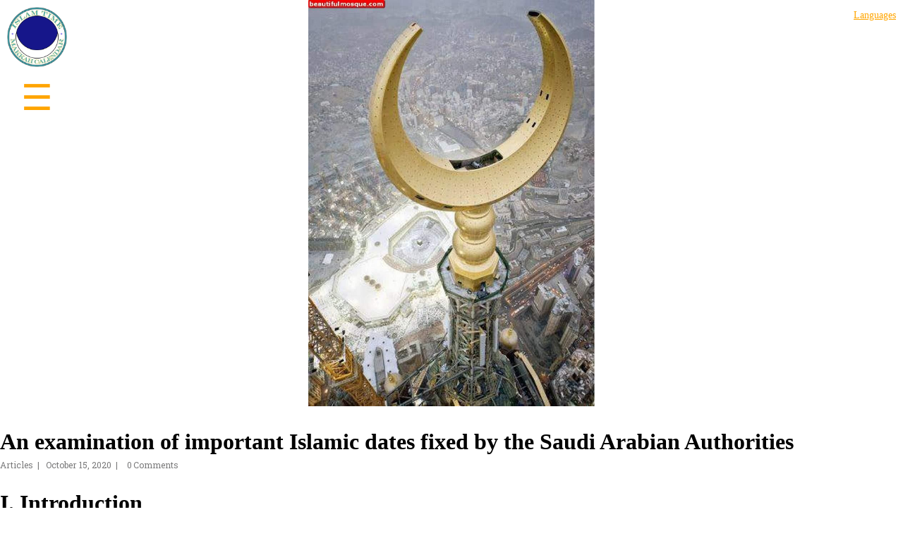

--- FILE ---
content_type: text/html; charset=UTF-8
request_url: https://islamtime.org/an-examination-of-important-islamic-dates-fixed-by-the-saudi-arabian-authorities/
body_size: 22835
content:
<!DOCTYPE html>
<html lang="en-US" class="no-js scheme_default"
>
<head>
	        <meta charset="UTF-8">
        <meta name="viewport" content="width=device-width, initial-scale=1, maximum-scale=1">
        <meta name="format-detection" content="telephone=no">
        <link rel="profile" href="//gmpg.org/xfn/11">
        <link rel="pingback" href="https://islamtime.org/xmlrpc.php">
        <title>An examination of important Islamic dates fixed by the Saudi Arabian Authorities &#8211; Islam Time</title>
<meta name='robots' content='max-image-preview:large' />
<link rel='dns-prefetch' href='//cdnjs.cloudflare.com' />
<link rel='dns-prefetch' href='//kit.fontawesome.com' />
<link rel='dns-prefetch' href='//fonts.googleapis.com' />
<link rel='dns-prefetch' href='//s.w.org' />
<link rel="alternate" type="application/rss+xml" title="Islam Time &raquo; Feed" href="https://islamtime.org/feed/" />
<link rel="alternate" type="application/rss+xml" title="Islam Time &raquo; Comments Feed" href="https://islamtime.org/comments/feed/" />
<link rel="alternate" type="text/calendar" title="Islam Time &raquo; iCal Feed" href="https://islamtime.org/events/?ical=1" />
<link rel="alternate" type="application/rss+xml" title="Islam Time &raquo; An examination of important Islamic dates fixed by the Saudi Arabian Authorities Comments Feed" href="https://islamtime.org/an-examination-of-important-islamic-dates-fixed-by-the-saudi-arabian-authorities/feed/" />
<meta property="og:image" content="https://islamtime.org/wp-content/uploads/2020/08/7fc22292ea6ee898048b459aff1b366d.jpg"/>
		<!-- This site uses the Google Analytics by MonsterInsights plugin v8.10.0 - Using Analytics tracking - https://www.monsterinsights.com/ -->
							<script
				src="//www.googletagmanager.com/gtag/js?id=UA-112411665-2"  data-cfasync="false" data-wpfc-render="false" type="text/javascript" async></script>
			<script data-cfasync="false" data-wpfc-render="false" type="text/javascript">
				var mi_version = '8.10.0';
				var mi_track_user = true;
				var mi_no_track_reason = '';
				
								var disableStrs = [
															'ga-disable-UA-112411665-2',
									];

				/* Function to detect opted out users */
				function __gtagTrackerIsOptedOut() {
					for (var index = 0; index < disableStrs.length; index++) {
						if (document.cookie.indexOf(disableStrs[index] + '=true') > -1) {
							return true;
						}
					}

					return false;
				}

				/* Disable tracking if the opt-out cookie exists. */
				if (__gtagTrackerIsOptedOut()) {
					for (var index = 0; index < disableStrs.length; index++) {
						window[disableStrs[index]] = true;
					}
				}

				/* Opt-out function */
				function __gtagTrackerOptout() {
					for (var index = 0; index < disableStrs.length; index++) {
						document.cookie = disableStrs[index] + '=true; expires=Thu, 31 Dec 2099 23:59:59 UTC; path=/';
						window[disableStrs[index]] = true;
					}
				}

				if ('undefined' === typeof gaOptout) {
					function gaOptout() {
						__gtagTrackerOptout();
					}
				}
								window.dataLayer = window.dataLayer || [];

				window.MonsterInsightsDualTracker = {
					helpers: {},
					trackers: {},
				};
				if (mi_track_user) {
					function __gtagDataLayer() {
						dataLayer.push(arguments);
					}

					function __gtagTracker(type, name, parameters) {
						if (!parameters) {
							parameters = {};
						}

						if (parameters.send_to) {
							__gtagDataLayer.apply(null, arguments);
							return;
						}

						if (type === 'event') {
							
														parameters.send_to = monsterinsights_frontend.ua;
							__gtagDataLayer(type, name, parameters);
													} else {
							__gtagDataLayer.apply(null, arguments);
						}
					}

					__gtagTracker('js', new Date());
					__gtagTracker('set', {
						'developer_id.dZGIzZG': true,
											});
															__gtagTracker('config', 'UA-112411665-2', {"forceSSL":"true","link_attribution":"true"} );
										window.gtag = __gtagTracker;										(function () {
						/* https://developers.google.com/analytics/devguides/collection/analyticsjs/ */
						/* ga and __gaTracker compatibility shim. */
						var noopfn = function () {
							return null;
						};
						var newtracker = function () {
							return new Tracker();
						};
						var Tracker = function () {
							return null;
						};
						var p = Tracker.prototype;
						p.get = noopfn;
						p.set = noopfn;
						p.send = function () {
							var args = Array.prototype.slice.call(arguments);
							args.unshift('send');
							__gaTracker.apply(null, args);
						};
						var __gaTracker = function () {
							var len = arguments.length;
							if (len === 0) {
								return;
							}
							var f = arguments[len - 1];
							if (typeof f !== 'object' || f === null || typeof f.hitCallback !== 'function') {
								if ('send' === arguments[0]) {
									var hitConverted, hitObject = false, action;
									if ('event' === arguments[1]) {
										if ('undefined' !== typeof arguments[3]) {
											hitObject = {
												'eventAction': arguments[3],
												'eventCategory': arguments[2],
												'eventLabel': arguments[4],
												'value': arguments[5] ? arguments[5] : 1,
											}
										}
									}
									if ('pageview' === arguments[1]) {
										if ('undefined' !== typeof arguments[2]) {
											hitObject = {
												'eventAction': 'page_view',
												'page_path': arguments[2],
											}
										}
									}
									if (typeof arguments[2] === 'object') {
										hitObject = arguments[2];
									}
									if (typeof arguments[5] === 'object') {
										Object.assign(hitObject, arguments[5]);
									}
									if ('undefined' !== typeof arguments[1].hitType) {
										hitObject = arguments[1];
										if ('pageview' === hitObject.hitType) {
											hitObject.eventAction = 'page_view';
										}
									}
									if (hitObject) {
										action = 'timing' === arguments[1].hitType ? 'timing_complete' : hitObject.eventAction;
										hitConverted = mapArgs(hitObject);
										__gtagTracker('event', action, hitConverted);
									}
								}
								return;
							}

							function mapArgs(args) {
								var arg, hit = {};
								var gaMap = {
									'eventCategory': 'event_category',
									'eventAction': 'event_action',
									'eventLabel': 'event_label',
									'eventValue': 'event_value',
									'nonInteraction': 'non_interaction',
									'timingCategory': 'event_category',
									'timingVar': 'name',
									'timingValue': 'value',
									'timingLabel': 'event_label',
									'page': 'page_path',
									'location': 'page_location',
									'title': 'page_title',
								};
								for (arg in args) {
																		if (!(!args.hasOwnProperty(arg) || !gaMap.hasOwnProperty(arg))) {
										hit[gaMap[arg]] = args[arg];
									} else {
										hit[arg] = args[arg];
									}
								}
								return hit;
							}

							try {
								f.hitCallback();
							} catch (ex) {
							}
						};
						__gaTracker.create = newtracker;
						__gaTracker.getByName = newtracker;
						__gaTracker.getAll = function () {
							return [];
						};
						__gaTracker.remove = noopfn;
						__gaTracker.loaded = true;
						window['__gaTracker'] = __gaTracker;
					})();
									} else {
										console.log("");
					(function () {
						function __gtagTracker() {
							return null;
						}

						window['__gtagTracker'] = __gtagTracker;
						window['gtag'] = __gtagTracker;
					})();
									}
			</script>
				<!-- / Google Analytics by MonsterInsights -->
				<script type="text/javascript">
			window._wpemojiSettings = {"baseUrl":"https:\/\/s.w.org\/images\/core\/emoji\/13.1.0\/72x72\/","ext":".png","svgUrl":"https:\/\/s.w.org\/images\/core\/emoji\/13.1.0\/svg\/","svgExt":".svg","source":{"concatemoji":"https:\/\/islamtime.org\/wp-includes\/js\/wp-emoji-release.min.js?ver=5.8.12"}};
			!function(e,a,t){var n,r,o,i=a.createElement("canvas"),p=i.getContext&&i.getContext("2d");function s(e,t){var a=String.fromCharCode;p.clearRect(0,0,i.width,i.height),p.fillText(a.apply(this,e),0,0);e=i.toDataURL();return p.clearRect(0,0,i.width,i.height),p.fillText(a.apply(this,t),0,0),e===i.toDataURL()}function c(e){var t=a.createElement("script");t.src=e,t.defer=t.type="text/javascript",a.getElementsByTagName("head")[0].appendChild(t)}for(o=Array("flag","emoji"),t.supports={everything:!0,everythingExceptFlag:!0},r=0;r<o.length;r++)t.supports[o[r]]=function(e){if(!p||!p.fillText)return!1;switch(p.textBaseline="top",p.font="600 32px Arial",e){case"flag":return s([127987,65039,8205,9895,65039],[127987,65039,8203,9895,65039])?!1:!s([55356,56826,55356,56819],[55356,56826,8203,55356,56819])&&!s([55356,57332,56128,56423,56128,56418,56128,56421,56128,56430,56128,56423,56128,56447],[55356,57332,8203,56128,56423,8203,56128,56418,8203,56128,56421,8203,56128,56430,8203,56128,56423,8203,56128,56447]);case"emoji":return!s([10084,65039,8205,55357,56613],[10084,65039,8203,55357,56613])}return!1}(o[r]),t.supports.everything=t.supports.everything&&t.supports[o[r]],"flag"!==o[r]&&(t.supports.everythingExceptFlag=t.supports.everythingExceptFlag&&t.supports[o[r]]);t.supports.everythingExceptFlag=t.supports.everythingExceptFlag&&!t.supports.flag,t.DOMReady=!1,t.readyCallback=function(){t.DOMReady=!0},t.supports.everything||(n=function(){t.readyCallback()},a.addEventListener?(a.addEventListener("DOMContentLoaded",n,!1),e.addEventListener("load",n,!1)):(e.attachEvent("onload",n),a.attachEvent("onreadystatechange",function(){"complete"===a.readyState&&t.readyCallback()})),(n=t.source||{}).concatemoji?c(n.concatemoji):n.wpemoji&&n.twemoji&&(c(n.twemoji),c(n.wpemoji)))}(window,document,window._wpemojiSettings);
		</script>
		<style type="text/css">
img.wp-smiley,
img.emoji {
	display: inline !important;
	border: none !important;
	box-shadow: none !important;
	height: 1em !important;
	width: 1em !important;
	margin: 0 .07em !important;
	vertical-align: -0.1em !important;
	background: none !important;
	padding: 0 !important;
}
</style>
	<link property="stylesheet" rel='stylesheet' id='wp-block-library-css'  href='https://islamtime.org/wp-includes/css/dist/block-library/style.min.css?ver=5.8.12' type='text/css' media='all' />
<link property="stylesheet" rel='stylesheet' id='essential-grid-plugin-settings-css'  href='https://islamtime.org/wp-content/plugins/essential-grid/public/assets/css/settings.css?ver=3.0.8' type='text/css' media='all' />
<link property="stylesheet" rel='stylesheet' id='tp-fontello-css'  href='https://islamtime.org/wp-content/plugins/essential-grid/public/assets/font/fontello/css/fontello.css?ver=3.0.8' type='text/css' media='all' />
<link property="stylesheet" rel='stylesheet' id='rs-plugin-settings-css'  href='https://islamtime.org/wp-content/plugins/revslider/public/assets/css/rs6.css?ver=6.3.1' type='text/css' media='all' />
<style id='rs-plugin-settings-inline-css' type='text/css'>
#rs-demo-id {}
</style>
<link property="stylesheet" rel='stylesheet' id='trx_addons-icons-css'  href='https://islamtime.org/wp-content/plugins/trx_addons/css/font-icons/css/trx_addons_icons-embedded.min.css' type='text/css' media='all' />
<link property="stylesheet" rel='stylesheet' id='swiperslider-css'  href='https://islamtime.org/wp-content/plugins/trx_addons/js/swiper/swiper.min.css' type='text/css' media='all' />
<link property="stylesheet" rel='stylesheet' id='magnific-popup-css'  href='https://islamtime.org/wp-content/plugins/trx_addons/js/magnific/magnific-popup.min.css' type='text/css' media='all' />
<link property="stylesheet" rel='stylesheet' id='trx_addons-css'  href='https://islamtime.org/wp-content/plugins/trx_addons/css/trx_addons.css' type='text/css' media='all' />
<link property="stylesheet" rel='stylesheet' id='trx_addons-animation-css'  href='https://islamtime.org/wp-content/plugins/trx_addons/css/trx_addons.animation.min.css' type='text/css' media='all' />
<link property="stylesheet" rel='stylesheet' id='give-styles-css'  href='https://islamtime.org/wp-content/plugins/give/assets/dist/css/give.css?ver=2.33.2' type='text/css' media='all' />
<link property="stylesheet" rel='stylesheet' id='give-donation-summary-style-frontend-css'  href='https://islamtime.org/wp-content/plugins/give/assets/dist/css/give-donation-summary.css?ver=2.33.2' type='text/css' media='all' />
<link property="stylesheet" rel='stylesheet' id='wpgdprc-front-css-css'  href='https://islamtime.org/wp-content/plugins/wp-gdpr-compliance/Assets/css/front.css?ver=1708434824' type='text/css' media='all' />
<style id='wpgdprc-front-css-inline-css' type='text/css'>
:root{--wp-gdpr--bar--background-color: #000000;--wp-gdpr--bar--color: #ffffff;--wp-gdpr--button--background-color: #000000;--wp-gdpr--button--background-color--darken: #000000;--wp-gdpr--button--color: #ffffff;}
</style>
<link property="stylesheet" rel='stylesheet' id='shaha-font-google_fonts-css'  href='https://fonts.googleapis.com/css?family=Roboto+Slab:300,400,700|Katibeh:300,400,700|Cinzel+Decorative:400,700&#038;subset=latin,latin-ext' type='text/css' media='all' />
<link property="stylesheet" rel='stylesheet' id='fontello-style-css'  href='https://islamtime.org/wp-content/themes/shaha/css/font-icons/css/fontello-embedded.css' type='text/css' media='all' />
<link property="stylesheet" rel='stylesheet' id='shaha-styles-css'  href='https://islamtime.org/wp-content/themes/shaha/css/__styles.css' type='text/css' media='all' />
<link property="stylesheet" rel='stylesheet' id='shaha-main-css'  href='https://islamtime.org/wp-content/themes/shaha/style.css' type='text/css' media='all' />
<link property="stylesheet" rel='stylesheet' id='shaha-theme-css'  href='https://islamtime.org/wp-content/themes/shaha/theme-specific/theme.css' type='text/css' media='all' />
<link property="stylesheet" rel='stylesheet' id='shaha-colors-css'  href='https://islamtime.org/wp-content/themes/shaha/css/__colors.css' type='text/css' media='all' />
<link property="stylesheet" rel='stylesheet' id='mediaelement-css'  href='https://islamtime.org/wp-includes/js/mediaelement/mediaelementplayer-legacy.min.css?ver=4.2.16' type='text/css' media='all' />
<link property="stylesheet" rel='stylesheet' id='wp-mediaelement-css'  href='https://islamtime.org/wp-includes/js/mediaelement/wp-mediaelement.min.css?ver=5.8.12' type='text/css' media='all' />
<link property="stylesheet" rel='stylesheet' id='shaha-responsive-css'  href='https://islamtime.org/wp-content/themes/shaha/css/responsive.css' type='text/css' media='all' />
<script type='text/javascript' src='https://islamtime.org/wp-content/plugins/google-analytics-for-wordpress/assets/js/frontend-gtag.min.js?ver=8.10.0' id='monsterinsights-frontend-script-js'></script>
<script data-cfasync="false" data-wpfc-render="false" type="text/javascript" id='monsterinsights-frontend-script-js-extra'>/* <![CDATA[ */
var monsterinsights_frontend = {"js_events_tracking":"true","download_extensions":"doc,pdf,ppt,zip,xls,docx,pptx,xlsx","inbound_paths":"[{\"path\":\"\\\/go\\\/\",\"label\":\"affiliate\"},{\"path\":\"\\\/recommend\\\/\",\"label\":\"affiliate\"}]","home_url":"https:\/\/islamtime.org","hash_tracking":"false","ua":"UA-112411665-2","v4_id":""};/* ]]> */
</script>
<script type='text/javascript' src='https://islamtime.org/wp-includes/js/jquery/jquery.min.js?ver=3.6.0' id='jquery-core-js'></script>
<script type='text/javascript' src='https://islamtime.org/wp-includes/js/jquery/jquery-migrate.min.js?ver=3.3.2' id='jquery-migrate-js'></script>
<script type='text/javascript' src='https://islamtime.org/wp-content/plugins/revslider/public/assets/js/rbtools.min.js?ver=6.3.1' id='tp-tools-js'></script>
<script type='text/javascript' src='https://islamtime.org/wp-content/plugins/revslider/public/assets/js/rs6.min.js?ver=6.3.1' id='revmin-js'></script>
<script type='text/javascript' src='https://islamtime.org/wp-includes/js/dist/vendor/regenerator-runtime.min.js?ver=0.13.7' id='regenerator-runtime-js'></script>
<script type='text/javascript' src='https://islamtime.org/wp-includes/js/dist/vendor/wp-polyfill.min.js?ver=3.15.0' id='wp-polyfill-js'></script>
<script type='text/javascript' src='https://islamtime.org/wp-includes/js/dist/hooks.min.js?ver=a7edae857aab69d69fa10d5aef23a5de' id='wp-hooks-js'></script>
<script type='text/javascript' src='https://islamtime.org/wp-includes/js/dist/i18n.min.js?ver=5f1269854226b4dd90450db411a12b79' id='wp-i18n-js'></script>
<script type='text/javascript' id='wp-i18n-js-after'>
wp.i18n.setLocaleData( { 'text direction\u0004ltr': [ 'ltr' ] } );
</script>
<script type='text/javascript' id='give-js-extra'>
/* <![CDATA[ */
var give_global_vars = {"ajaxurl":"https:\/\/islamtime.org\/wp-admin\/admin-ajax.php","checkout_nonce":"f9af552f5e","currency":"USD","currency_sign":"$","currency_pos":"before","thousands_separator":",","decimal_separator":".","no_gateway":"Please select a payment method.","bad_minimum":"The minimum custom donation amount for this form is","bad_maximum":"The maximum custom donation amount for this form is","general_loading":"Loading...","purchase_loading":"Please Wait...","textForOverlayScreen":"<h3>Processing...<\/h3><p>This will only take a second!<\/p>","number_decimals":"2","is_test_mode":"1","give_version":"2.33.2","magnific_options":{"main_class":"give-modal","close_on_bg_click":false},"form_translation":{"payment-mode":"Please select payment mode.","give_first":"Please enter your first name.","give_last":"Please enter your last name.","give_email":"Please enter a valid email address.","give_user_login":"Invalid email address or username.","give_user_pass":"Enter a password.","give_user_pass_confirm":"Enter the password confirmation.","give_agree_to_terms":"You must agree to the terms and conditions."},"confirm_email_sent_message":"Please check your email and click on the link to access your complete donation history.","ajax_vars":{"ajaxurl":"https:\/\/islamtime.org\/wp-admin\/admin-ajax.php","ajaxNonce":"8a79cf943b","loading":"Loading","select_option":"Please select an option","default_gateway":"manual","permalinks":"1","number_decimals":2},"cookie_hash":"56fcf2057dc2c03e664620abf7cf46d3","session_nonce_cookie_name":"wp-give_session_reset_nonce_56fcf2057dc2c03e664620abf7cf46d3","session_cookie_name":"wp-give_session_56fcf2057dc2c03e664620abf7cf46d3","delete_session_nonce_cookie":"0"};
var giveApiSettings = {"root":"https:\/\/islamtime.org\/wp-json\/give-api\/v2\/","rest_base":"give-api\/v2"};
/* ]]> */
</script>
<script type='text/javascript' id='give-js-translations'>
( function( domain, translations ) {
	var localeData = translations.locale_data[ domain ] || translations.locale_data.messages;
	localeData[""].domain = domain;
	wp.i18n.setLocaleData( localeData, domain );
} )( "give", { "locale_data": { "messages": { "": {} } } } );
</script>
<script type='text/javascript' src='https://islamtime.org/wp-content/plugins/give/assets/dist/js/give.js?ver=1c38f856714bc980' id='give-js'></script>
<script type='text/javascript' id='wpgdprc-front-js-js-extra'>
/* <![CDATA[ */
var wpgdprcFront = {"ajaxUrl":"https:\/\/islamtime.org\/wp-admin\/admin-ajax.php","ajaxNonce":"e53232a5d6","ajaxArg":"security","pluginPrefix":"wpgdprc","blogId":"1","isMultiSite":"","locale":"en_US","showSignUpModal":"","showFormModal":"","cookieName":"wpgdprc-consent","consentVersion":"","path":"\/","prefix":"wpgdprc"};
/* ]]> */
</script>
<script type='text/javascript' src='https://islamtime.org/wp-content/plugins/wp-gdpr-compliance/Assets/js/front.min.js?ver=1708434824' id='wpgdprc-front-js-js'></script>
<script type='text/javascript' src='https://kit.fontawesome.com/d8fdcd2974.js' id='fontawesome-js'></script>
<link rel="https://api.w.org/" href="https://islamtime.org/wp-json/" /><link rel="alternate" type="application/json" href="https://islamtime.org/wp-json/wp/v2/posts/469" /><link rel="EditURI" type="application/rsd+xml" title="RSD" href="https://islamtime.org/xmlrpc.php?rsd" />
<link rel="wlwmanifest" type="application/wlwmanifest+xml" href="https://islamtime.org/wp-includes/wlwmanifest.xml" /> 
<meta name="generator" content="WordPress 5.8.12" />
<link rel="canonical" href="https://islamtime.org/an-examination-of-important-islamic-dates-fixed-by-the-saudi-arabian-authorities/" />
<link rel='shortlink' href='https://islamtime.org/?p=469' />
<link rel="alternate" type="application/json+oembed" href="https://islamtime.org/wp-json/oembed/1.0/embed?url=https%3A%2F%2Fislamtime.org%2Fan-examination-of-important-islamic-dates-fixed-by-the-saudi-arabian-authorities%2F" />
<link rel="alternate" type="text/xml+oembed" href="https://islamtime.org/wp-json/oembed/1.0/embed?url=https%3A%2F%2Fislamtime.org%2Fan-examination-of-important-islamic-dates-fixed-by-the-saudi-arabian-authorities%2F&#038;format=xml" />
			<style type="text/css">
			<!--
				#page_preloader {
					background-color: #ffffff !important;				}
			-->
			</style>
			<meta name="generator" content="Give v2.33.2" />
<meta name="tec-api-version" content="v1"><meta name="tec-api-origin" content="https://islamtime.org"><link rel="alternate" href="https://islamtime.org/wp-json/tribe/events/v1/" /><style type="text/css">.recentcomments a{display:inline !important;padding:0 !important;margin:0 !important;}</style><meta name="generator" content="Powered by WPBakery Page Builder - drag and drop page builder for WordPress."/>
<style type="text/css" id="custom-background-css">
body.custom-background { background-color: #ffffff; background-image: url("https://islamtime.org/wp-content/uploads/2020/08/1-1.png"); background-position: center center; background-size: contain; background-repeat: no-repeat; background-attachment: scroll; }
</style>
	<meta name="generator" content="Powered by Slider Revolution 6.3.1 - responsive, Mobile-Friendly Slider Plugin for WordPress with comfortable drag and drop interface." />
<link rel="icon" href="https://islamtime.org/wp-content/uploads/2020/08/cropped-1-1-32x32.png" sizes="32x32" />
<link rel="icon" href="https://islamtime.org/wp-content/uploads/2020/08/cropped-1-1-192x192.png" sizes="192x192" />
<link rel="apple-touch-icon" href="https://islamtime.org/wp-content/uploads/2020/08/cropped-1-1-180x180.png" />
<meta name="msapplication-TileImage" content="https://islamtime.org/wp-content/uploads/2020/08/cropped-1-1-270x270.png" />
<script type="text/javascript">function setREVStartSize(e){
			//window.requestAnimationFrame(function() {				 
				window.RSIW = window.RSIW===undefined ? window.innerWidth : window.RSIW;	
				window.RSIH = window.RSIH===undefined ? window.innerHeight : window.RSIH;	
				try {								
					var pw = document.getElementById(e.c).parentNode.offsetWidth,
						newh;
					pw = pw===0 || isNaN(pw) ? window.RSIW : pw;
					e.tabw = e.tabw===undefined ? 0 : parseInt(e.tabw);
					e.thumbw = e.thumbw===undefined ? 0 : parseInt(e.thumbw);
					e.tabh = e.tabh===undefined ? 0 : parseInt(e.tabh);
					e.thumbh = e.thumbh===undefined ? 0 : parseInt(e.thumbh);
					e.tabhide = e.tabhide===undefined ? 0 : parseInt(e.tabhide);
					e.thumbhide = e.thumbhide===undefined ? 0 : parseInt(e.thumbhide);
					e.mh = e.mh===undefined || e.mh=="" || e.mh==="auto" ? 0 : parseInt(e.mh,0);		
					if(e.layout==="fullscreen" || e.l==="fullscreen") 						
						newh = Math.max(e.mh,window.RSIH);					
					else{					
						e.gw = Array.isArray(e.gw) ? e.gw : [e.gw];
						for (var i in e.rl) if (e.gw[i]===undefined || e.gw[i]===0) e.gw[i] = e.gw[i-1];					
						e.gh = e.el===undefined || e.el==="" || (Array.isArray(e.el) && e.el.length==0)? e.gh : e.el;
						e.gh = Array.isArray(e.gh) ? e.gh : [e.gh];
						for (var i in e.rl) if (e.gh[i]===undefined || e.gh[i]===0) e.gh[i] = e.gh[i-1];
											
						var nl = new Array(e.rl.length),
							ix = 0,						
							sl;					
						e.tabw = e.tabhide>=pw ? 0 : e.tabw;
						e.thumbw = e.thumbhide>=pw ? 0 : e.thumbw;
						e.tabh = e.tabhide>=pw ? 0 : e.tabh;
						e.thumbh = e.thumbhide>=pw ? 0 : e.thumbh;					
						for (var i in e.rl) nl[i] = e.rl[i]<window.RSIW ? 0 : e.rl[i];
						sl = nl[0];									
						for (var i in nl) if (sl>nl[i] && nl[i]>0) { sl = nl[i]; ix=i;}															
						var m = pw>(e.gw[ix]+e.tabw+e.thumbw) ? 1 : (pw-(e.tabw+e.thumbw)) / (e.gw[ix]);					
						newh =  (e.gh[ix] * m) + (e.tabh + e.thumbh);
					}				
					if(window.rs_init_css===undefined) window.rs_init_css = document.head.appendChild(document.createElement("style"));					
					document.getElementById(e.c).height = newh+"px";
					window.rs_init_css.innerHTML += "#"+e.c+"_wrapper { height: "+newh+"px }";				
				} catch(e){
					console.log("Failure at Presize of Slider:" + e)
				}					   
			//});
		  };</script>
<noscript><style> .wpb_animate_when_almost_visible { opacity: 1; }</style></noscript><!-- Global site tag (gtag.js) - Google Analytics -->
<script async src="https://www.googletagmanager.com/gtag/js?id=G-FS15XHMC8X"></script>
<script>
  window.dataLayer = window.dataLayer || [];
  function gtag(){dataLayer.push(arguments);}
  gtag('js', new Date());

  gtag('config', 'G-FS15XHMC8X');
</script>    <link href="https://cdn.jsdelivr.net/npm/select2@4.1.0-rc.0/dist/css/select2.min.css" rel="stylesheet" />
    <script src="https://cdn.jsdelivr.net/npm/select2@4.1.0-rc.0/dist/js/select2.min.js"></script>
</head>

<body class="post-template-default single single-post postid-469 single-format-standard custom-background wp-custom-logo preloader give-test-mode give-page tribe-no-js body_tag scheme_default blog_mode_post body_style_fullwide is_single sidebar_hide expand_content remove_margins header_type_custom header_style_header-custom-8 header_position_over header_mobile_disabled menu_style_ no_layout wpb-js-composer js-comp-ver-6.4.2 vc_responsive">


	
	
	<div class="body_wrap">

		<div class="page_wrap"><header class="top_panel 123 top_panel_custom top_panel_custom_8 top_panel_custom_header-centered-without-breadcrumbs with_bg_image shaha_inline_1874677884 with_featured_image scheme_default">
<div class="testMenu">
	<div class="stmenu">
		<div class="logoTest">
			<a href="https://islamtime.org/" class="custom-logo-link" rel="home"><img width="500" height="500" src="https://islamtime.org/wp-content/uploads/2022/05/new2.png" class="custom-logo" alt="Islam Time" srcset="https://islamtime.org/wp-content/uploads/2022/05/new2.png 500w, https://islamtime.org/wp-content/uploads/2022/05/new2-370x370.png 370w, https://islamtime.org/wp-content/uploads/2022/05/new2-90x90.png 90w" sizes="(max-width: 500px) 100vw, 500px" /></a>		</div>
		<div class="language-switcher">

<ul>
	<li> <span>Languages</span>
		<ul>
			<li class="lang-item lang-item-9 lang-item-ar no-translation lang-item-first"><a  lang="ar" hreflang="ar" href="https://islamtime.org/ar/%d8%a7%d9%84%d8%a3%d8%b3%d8%a7%d8%b3%d9%8a%d8%a9/"><img src="[data-uri]" alt="العربية" width="16" height="11" style="width: 16px; height: 11px;" /><span style="margin-left:0.3em;">العربية</span></a></li>
	<li class="lang-item lang-item-2 lang-item-en current-lang"><a  lang="en-US" hreflang="en-US" href="https://islamtime.org/an-examination-of-important-islamic-dates-fixed-by-the-saudi-arabian-authorities/"><img src="[data-uri]" alt="English" width="16" height="11" style="width: 16px; height: 11px;" /><span style="margin-left:0.3em;">English</span></a></li>
	<li class="lang-item lang-item-5 lang-item-fr no-translation"><a  lang="fr-FR" hreflang="fr-FR" href="https://islamtime.org/fr/principale/"><img src="[data-uri]" alt="Français" width="16" height="11" style="width: 16px; height: 11px;" /><span style="margin-left:0.3em;">Français</span></a></li>
	<li class="lang-item lang-item-13 lang-item-ru no-translation"><a  lang="ru-RU" hreflang="ru-RU" href="https://islamtime.org/ru/"><img src="[data-uri]" alt="Русский" width="16" height="11" style="width: 16px; height: 11px;" /><span style="margin-left:0.3em;">Русский</span></a></li>
		</ul>
	</li>
</ul>

		</div>
	</div>
	<div class="humbB">
	<a href="#" class="menugg" id="burger-test-open" style="
    
">&#9776;</a>
	

	</div>
	<div class="secmenu">
		<div class="menu-navigation">
			<h6 class="menu-title">Welcome to TimeOfIslam.org </h6>
			<button class="back-button-menu" id="back-menu"><<<</button>
			<div class="hamburger-menu"><ul id="menu-main-en" class="main-menu"><li id="menu-item-197" class="menu-item menu-item-type-custom menu-item-object-custom menu-item-home menu-item-197"><a href="http://islamtime.org/">Home</a></li>
<li id="menu-item-194" class="menu-item menu-item-type-post_type menu-item-object-page menu-item-has-children menu-item-194"><a href="https://islamtime.org/calendar-introduction/">Calendar</a>
<ul class="sub-menu sub">
	<li id="menu-item-1823" class="menu-item menu-item-type-custom menu-item-object-custom menu-item-1823"><a href="http://islamtime.org/calendar-introduction/">Calendar introduction</a></li>
	<li id="menu-item-209" class="menu-item menu-item-type-post_type menu-item-object-page menu-item-209"><a href="https://islamtime.org/calendar-introduction/country-specific/">Country Specific Calendars</a></li>
</ul>
</li>
<li id="menu-item-193" class="menu-item menu-item-type-post_type menu-item-object-page menu-item-has-children menu-item-193"><a href="https://islamtime.org/prayer-times/">Prayer Times</a>
<ul class="sub-menu sub">
	<li id="menu-item-1436" class="menu-item menu-item-type-post_type menu-item-object-page menu-item-1436"><a href="https://islamtime.org/prayer-times/">Introduction</a></li>
	<li id="menu-item-1437" class="menu-item menu-item-type-custom menu-item-object-custom menu-item-1437"><a>Prayer times</a></li>
	<li id="menu-item-257" class="menu-item menu-item-type-post_type menu-item-object-page menu-item-257"><a href="https://islamtime.org/prayer-times/prayer-times-week/">-Weekly</a></li>
	<li id="menu-item-269" class="menu-item menu-item-type-post_type menu-item-object-page menu-item-269"><a href="https://islamtime.org/prayer-times/prayer-times-monthwise/">-Monthly</a></li>
	<li id="menu-item-272" class="menu-item menu-item-type-post_type menu-item-object-page menu-item-272"><a href="https://islamtime.org/prayer-times/prayer-times-yearwise/">-Yearly</a></li>
</ul>
</li>
<li id="menu-item-566" class="menu-item menu-item-type-post_type menu-item-object-page menu-item-has-children menu-item-566"><a href="https://islamtime.org/visibility-curves/">Visibility Curves</a>
<ul class="sub-menu sub">
	<li id="menu-item-1354" class="menu-item menu-item-type-custom menu-item-object-custom menu-item-1354"><a href="http://islamtime.org/visibility-curves/">Curves</a></li>
	<li id="menu-item-319" class="menu-item menu-item-type-post_type menu-item-object-page menu-item-319"><a href="https://islamtime.org/photo-gallery/">Photo Gallery</a></li>
</ul>
</li>
<li id="menu-item-1374" class="menu-item menu-item-type-post_type menu-item-object-page menu-item-has-children menu-item-1374"><a href="https://islamtime.org/islam/">Knowledge Base</a>
<ul class="sub-menu sub">
	<li id="menu-item-2236" class="menu-item menu-item-type-custom menu-item-object-custom menu-item-2236"><a href="https://islamtime.org/makkah-calendar-articles/">Articles</a></li>
	<li id="menu-item-2417" class="menu-item menu-item-type-custom menu-item-object-custom menu-item-2417"><a href="#">Islamic lessons :</a></li>
	<li id="menu-item-2454" class="menu-item menu-item-type-custom menu-item-object-custom menu-item-2454"><a href="http://islamtime.org/islamic-ritualsfikh/">-Islamic rituals(Fikh)</a></li>
	<li id="menu-item-2666" class="menu-item menu-item-type-post_type menu-item-object-page menu-item-2666"><a href="https://islamtime.org/islamic-creed/">-Islamic Creed</a></li>
</ul>
</li>
<li id="menu-item-1824" class="menu-item menu-item-type-custom menu-item-object-custom menu-item-has-children menu-item-1824"><a href="#">Islam</a>
<ul class="sub-menu sub">
	<li id="menu-item-1825" class="menu-item menu-item-type-custom menu-item-object-custom menu-item-1825"><a href="http://islamtime.org/islam/">Cultural Videos</a></li>
</ul>
</li>
<li id="menu-item-3746" class="menu-item menu-item-type-post_type menu-item-object-page menu-item-3746"><a href="https://islamtime.org/when-does-ramadan-2022-begin/">When does Ramadan 2022 Begin?</a></li>
<li id="menu-item-1002" class="menu-item menu-item-type-post_type menu-item-object-page menu-item-1002"><a href="https://islamtime.org/contact/">Contact Us</a></li>
<li id="menu-item-1592" class="menu-item menu-item-type-custom menu-item-object-custom menu-item-1592"><a href="http://islamtime.org/wp-content/uploads/2021/04/Holly-Koran.pdf">Holly Koran</a></li>
<li id="menu-item-1603" class="menu-item menu-item-type-custom menu-item-object-custom menu-item-1603"><a href="http://islamtime.org/wp-content/uploads/2021/04/книга.pdf">Time of Islam</a></li>
<li id="menu-item-2912" class="menu-item menu-item-type-post_type menu-item-object-page menu-item-2912"><a href="https://islamtime.org/pdf-calendar/">Calendar Hegirian (2022-1443)</a></li>
<li id="menu-item-3497" class="menu-item menu-item-type-custom menu-item-object-custom menu-item-3497"><a href="http://islamtime.org/wp-content/uploads/2021/11/Examination_2_EN_merged.pdf">An examination of important Islamic dates fixed by the Saudi Arabian Authorities</a></li>
<li id="menu-item-3865" class="menu-item menu-item-type-post_type menu-item-object-page menu-item-3865"><a href="https://islamtime.org/when-does-eid-al-adha-1443-2022-begin/">When does Eid-Al-Adha 1443/2022 begin?</a></li>
</ul></div>		</div>

		<div class="sidebar-menu">
			<div class="logoTest">
			<a href="https://islamtime.org/" class="custom-logo-link" rel="home"><img width="500" height="500" src="https://islamtime.org/wp-content/uploads/2022/05/new2.png" class="custom-logo" alt="Islam Time" srcset="https://islamtime.org/wp-content/uploads/2022/05/new2.png 500w, https://islamtime.org/wp-content/uploads/2022/05/new2-370x370.png 370w, https://islamtime.org/wp-content/uploads/2022/05/new2-90x90.png 90w" sizes="(max-width: 500px) 100vw, 500px" /></a>			</div>

			<div class="close-container">
			<a href="#" id="burger-test-close">
				<div class="leftright"></div>
				<div class="rightleft"></div>
				<label class="close">close</label>
				</a>
			</div>
		</div>
	</div>
</div>
</header><div class="menu_mobile_overlay"></div>
<div class="menu_mobile menu_mobile_fullscreen scheme_dark">
	<div class="menu_mobile_inner">
		<a class="menu_mobile_close icon-cancel"></a><a class="sc_layouts_logo" href="https://islamtime.org/"><span class="logo_text">Islam Time</span><span class="logo_slogan">Islam Time</span></a><nav itemscope itemtype="http://schema.org/SiteNavigationElement" class="menu_mobile_nav_area"><ul id="menu_mobile" class=" menu_mobile_nav"><li class="menu-item menu-item-type-custom menu-item-object-custom menu-item-home menu-item-197"><a href="http://islamtime.org/"><span>Home</span></a></li><li class="menu-item menu-item-type-post_type menu-item-object-page menu-item-has-children menu-item-194"><a href="https://islamtime.org/calendar-introduction/"><span>Calendar</span></a>
<ul class="sub-menu sub"><li class="menu-item menu-item-type-custom menu-item-object-custom menu-item-1823"><a href="http://islamtime.org/calendar-introduction/"><span>Calendar introduction</span></a></li><li class="menu-item menu-item-type-post_type menu-item-object-page menu-item-209"><a href="https://islamtime.org/calendar-introduction/country-specific/"><span>Country Specific Calendars</span></a></li></ul>
</li><li class="menu-item menu-item-type-post_type menu-item-object-page menu-item-has-children menu-item-193"><a href="https://islamtime.org/prayer-times/"><span>Prayer Times</span></a>
<ul class="sub-menu sub"><li class="menu-item menu-item-type-post_type menu-item-object-page menu-item-1436"><a href="https://islamtime.org/prayer-times/"><span>Introduction</span></a></li><li class="menu-item menu-item-type-custom menu-item-object-custom menu-item-1437"><a><span>Prayer times</span></a></li><li class="menu-item menu-item-type-post_type menu-item-object-page menu-item-257"><a href="https://islamtime.org/prayer-times/prayer-times-week/"><span>-Weekly</span></a></li><li class="menu-item menu-item-type-post_type menu-item-object-page menu-item-269"><a href="https://islamtime.org/prayer-times/prayer-times-monthwise/"><span>-Monthly</span></a></li><li class="menu-item menu-item-type-post_type menu-item-object-page menu-item-272"><a href="https://islamtime.org/prayer-times/prayer-times-yearwise/"><span>-Yearly</span></a></li></ul>
</li><li class="menu-item menu-item-type-post_type menu-item-object-page menu-item-has-children menu-item-566"><a href="https://islamtime.org/visibility-curves/"><span>Visibility Curves</span></a>
<ul class="sub-menu sub"><li class="menu-item menu-item-type-custom menu-item-object-custom menu-item-1354"><a href="http://islamtime.org/visibility-curves/"><span>Curves</span></a></li><li class="menu-item menu-item-type-post_type menu-item-object-page menu-item-319"><a href="https://islamtime.org/photo-gallery/"><span>Photo Gallery</span></a></li></ul>
</li><li class="menu-item menu-item-type-post_type menu-item-object-page menu-item-has-children menu-item-1374"><a href="https://islamtime.org/islam/"><span>Knowledge Base</span></a>
<ul class="sub-menu sub"><li class="menu-item menu-item-type-custom menu-item-object-custom menu-item-2236"><a href="https://islamtime.org/makkah-calendar-articles/"><span>Articles</span></a></li><li class="menu-item menu-item-type-custom menu-item-object-custom menu-item-2417"><a href="#"><span>Islamic lessons :</span></a></li><li class="menu-item menu-item-type-custom menu-item-object-custom menu-item-2454"><a href="http://islamtime.org/islamic-ritualsfikh/"><span>-Islamic rituals(Fikh)</span></a></li><li class="menu-item menu-item-type-post_type menu-item-object-page menu-item-2666"><a href="https://islamtime.org/islamic-creed/"><span>-Islamic Creed</span></a></li></ul>
</li><li class="menu-item menu-item-type-custom menu-item-object-custom menu-item-has-children menu-item-1824"><a href="#"><span>Islam</span></a>
<ul class="sub-menu sub"><li class="menu-item menu-item-type-custom menu-item-object-custom menu-item-1825"><a href="http://islamtime.org/islam/"><span>Cultural Videos</span></a></li></ul>
</li><li class="menu-item menu-item-type-post_type menu-item-object-page menu-item-3746"><a href="https://islamtime.org/when-does-ramadan-2022-begin/"><span>When does Ramadan 2022 Begin?</span></a></li><li class="menu-item menu-item-type-post_type menu-item-object-page menu-item-1002"><a href="https://islamtime.org/contact/"><span>Contact Us</span></a></li><li class="menu-item menu-item-type-custom menu-item-object-custom menu-item-1592"><a href="http://islamtime.org/wp-content/uploads/2021/04/Holly-Koran.pdf"><span>Holly Koran</span></a></li><li class="menu-item menu-item-type-custom menu-item-object-custom menu-item-1603"><a href="http://islamtime.org/wp-content/uploads/2021/04/книга.pdf"><span>Time of Islam</span></a></li><li class="menu-item menu-item-type-post_type menu-item-object-page menu-item-2912"><a href="https://islamtime.org/pdf-calendar/"><span>Calendar Hegirian (2022-1443)</span></a></li><li class="menu-item menu-item-type-custom menu-item-object-custom menu-item-3497"><a href="http://islamtime.org/wp-content/uploads/2021/11/Examination_2_EN_merged.pdf"><span>An examination of important Islamic dates fixed by the Saudi Arabian Authorities</span></a></li><li class="menu-item menu-item-type-post_type menu-item-object-page menu-item-3865"><a href="https://islamtime.org/when-does-eid-al-adha-1443-2022-begin/"><span>When does Eid-Al-Adha 1443/2022 begin?</span></a></li></ul></nav><div class="search_wrap search_style_normal search_mobile">
	<div class="search_form_wrap">
		<form role="search" method="get" class="search_form" action="https://islamtime.org/">
			<input type="text" class="search_field" placeholder="Search" value="" name="s">
			<button type="submit" class="search_submit trx_addons_icon-search"></button>
					</form>
	</div>
	</div>	</div>
</div>

			<div class="page_content_wrap">

								<div class="content_wrapGG">
				
									

					<div class="content">
										

<article id="post-469" class="post_item_single post_type_post post_format_ post-469 post type-post status-publish format-standard has-post-thumbnail hentry category-articles-en">				<div class="post_featured">
					<img width="800" height="1136" src="https://islamtime.org/wp-content/uploads/2020/08/7fc22292ea6ee898048b459aff1b366d.jpg" class="attachment-shaha-thumb-full size-shaha-thumb-full wp-post-image" alt="An examination of important Islamic dates fixed by the Saudi Arabian Authorities" loading="lazy" itemprop="url" srcset="https://islamtime.org/wp-content/uploads/2020/08/7fc22292ea6ee898048b459aff1b366d.jpg 800w, https://islamtime.org/wp-content/uploads/2020/08/7fc22292ea6ee898048b459aff1b366d-380x540.jpg 380w, https://islamtime.org/wp-content/uploads/2020/08/7fc22292ea6ee898048b459aff1b366d-761x1080.jpg 761w, https://islamtime.org/wp-content/uploads/2020/08/7fc22292ea6ee898048b459aff1b366d-768x1091.jpg 768w, https://islamtime.org/wp-content/uploads/2020/08/7fc22292ea6ee898048b459aff1b366d-370x525.jpg 370w, https://islamtime.org/wp-content/uploads/2020/08/7fc22292ea6ee898048b459aff1b366d-760x1079.jpg 760w" sizes="(max-width: 800px) 100vw, 800px" />				</div><!-- .post_featured -->
						<div class="post_header entry-header">
			<h3 class="post_title entry-title">An examination of important Islamic dates fixed by the Saudi Arabian Authorities</h3><div class="post_meta">						<span class="post_meta_item post_categories"><a href="https://islamtime.org/category/articles-en/" rel="category tag">Articles</a></span>
												<span class="post_meta_item post_date"><a href="https://islamtime.org/an-examination-of-important-islamic-dates-fixed-by-the-saudi-arabian-authorities/">October 15, 2020</a></span>
						 <a href="https://islamtime.org/an-examination-of-important-islamic-dates-fixed-by-the-saudi-arabian-authorities/#respond" class="post_meta_item post_counters_item post_counters_comments trx_addons_icon-comment"><span class="post_counters_number">0</span><span class="post_counters_label">Comments</span></a> </div><!-- .post_meta -->		</div><!-- .post_header -->
			<div class="post_content entry-content" itemprop="mainEntityOfPage">
		
<h3>I. Introduction</h3>



<hr class="wp-block-separator"/>



<p>As is well known, for any given place, the new Islamic month begins when the young crescent moon is visible in the evening sky. Traditionally, the sighting is approved by the community if it is reported by two reliable witnesses.</p>



<p>What is true in general is of course true for the holy city of Makkah.&nbsp;<a href="https://www.makkahcalendar.org/en/hijri-calendar-1439/">The calendar of Makkah</a>&nbsp;is particularly important because of the annual pilgrimage of Hajj, centred on this town. This pilgrimage draws millions of people from almost every country in the world. Thus it is particularly incumbent on the Saudi Arabian authorities to fix an accurate date each year for Hajj. Because of the place Makkah occupies in the conscience of every pious Muslim, it is equally important to fix accurately the two other major feast days of Islam: the beginning and end of the fasting month of Ramadan.</p>



<p>In our project of establishing an accurate scientific&nbsp;<a href="https://www.makkahcalendar.org/en/islamic-calendar-2018/">islamic calendar</a>&nbsp;for Makkah based on the calculated and predicted visibility of the new moon, we have enlarged upon the notion of visibility in Makkah around the sunset that follows the birth of the new moon. Invisible at conjunction, the crescent cannot be seen until at least ten hours after this recurrent monthly event. However, instead of trying to spot the crescent in Makkah around sunset, it is perfectly legitimate to allow oneself more time and take into consideration the whole interval of time between sunset and the early&nbsp;<a href="https://www.makkahcalendar.org/en/prayer-times.php">morning prayer (<em>fajr</em>)</a>&nbsp;on the following day.</p>



<p>In practice, we examine the status of the visibility of the crescent to the west of Makkah if there is no visibility in Makkah itself. If anywhere, on land, the crescent becomes visible before fajr in Makkah, we postulate this visibility as acquired in Makkah itself. We call this concept the concept of&nbsp;<strong>extended visibility</strong>.</p>



<p>For each new moon, if no sighting is possible in Makkah itself, we predict the sighting to the west of this locality on the basis of calculated and plotted&nbsp;<em>visibility curves</em>. These curves have been established by Syed Khalid Shaukat. The reader will find examples of these curves on Mr. Shaukat’s site&nbsp;<a href="http://www.moonsighting.com/">www.moonsighting.com</a>&nbsp;or on our site&nbsp;<a href="https://www.makkahcalendar.org/">Makkah Islamic Calendar</a>. On the basis of the predicted visibility of the crescent we have commissioned photographs from reliable observatories or individual astronomers in the USA, Canada, Argentina and so on. A remarkable series of young crescent photographs exists in the&nbsp;<a href="https://www.makkahcalendar.org/en/photoGallery.php">photo gallery</a>&nbsp;of our site. These photographs are a clear proof of the accuracy of our visibility curves.</p>



<p>The reader will find an extensive development of what is said above in the <a href="https://www.makkahcalendar.org/en/islamiccalendar.php">introduction</a> to our site as well as in its <a href="https://www.makkahcalendar.org/en/faqMakkahCalendar.php">FAQ section</a>. The more technically minded reader will find in the Announcements section of our site the reference to an <a href="https://www.makkahcalendar.org/en/islamicCalendarArticle1.php">Islamic Calendar Article</a> recently published in a well known international scientific journal called Selenology Today.</p>



<h3>II. The official calendar used by the Saudi Arabian Authorities [The Umm al-Qura calendar]</h3>



<hr class="wp-block-separator"/>



<p>Known as the Umm al-Qura calendar the Saudi Arabian Authorities uses the following criteria for determining the beginning of the Islamic month. These criteria apply since the Islamic year 1423 :</p>



<p>If on the 29th day of the lunar month the following two conditions are satisfied, then the next day is the first day of the new lunar month:<br>      1. The geocentric conjunction occurs before sunset<br>      2. The moon sets after the sun<br>Otherwise, the current month will last 30 days.<br>It is obvious that the actual sighting of the young crescent is not taken into account. Many discrepancies have been reported about the beginning of the lunar month under these circumstances. Even if the conjunction is shortly before sunset, with no possibility of viewing the crescent on that particular evening, the month will be declared as over, contrary to Islamic law.</p>



<h3>III. The Hajj pilgrimage and the feast days as fixed by the Saudi Arabian authorities</h3>



<hr class="wp-block-separator"/>



<p>Intrigued and worried about the accuracy of the major Islamic dates fixed by the Saudi Arabian authorities, we asked Syed Khalid Shaukat to carry out an expertise. Acting upon our request, he was kind enough to prepare three tables covering the span of 32 Hegirian years from 1400 to 1431. These tables concern:<br>&nbsp;&nbsp;&nbsp;1. The beginning of Dhu’l Hijja (the 9<sup>th</sup>&nbsp;of this month is the date of Wukuf Arafat and the 10<sup>th</sup>&nbsp;is the date of Hajj)<br>&nbsp;&nbsp;&nbsp;2. The beginning of Ramadan<br>&nbsp;&nbsp;&nbsp;3. Eid Al-Fitr (1<sup>st</sup>&nbsp;of Shawwal)<br>Each table provides the following information:<br>&nbsp;&nbsp;&nbsp;1. First column:&nbsp;<a href="https://www.makkahcalendar.org/en/hijri-calendar-1439/">the Hegirian year</a><br>&nbsp;&nbsp;&nbsp;2. Second column: the Gregorian date fixed by Saudi Arabia<br>&nbsp;&nbsp;&nbsp;3. Third column: Date of birth of the new moon in Makkah<br>&nbsp;&nbsp;&nbsp;4. Fourth column: Time of birth of the new moon in local Makkah time<br>&nbsp;&nbsp;&nbsp;5. Fifth and sixth columns: the status of the visibility of the moon according to calculated&nbsp;<a href="https://www.makkahcalendar.org/en/visibilityCurves.php">visibility curves</a>&nbsp;(green or blue visibility zones only)&nbsp;<em>on the day before the official date fixed by Saudi Arabia</em>. The fifth column gives the status of visibility in Makkah itself, whereas the sixth column gives the status of visibility to the west of Makkah before fajr in Makkah.</p>



<p>Following are the tables prepared by Syed Khalid Shaukat.</p>



<figure class="wp-block-image"><img src="https://www.makkahcalendar.org/newimages/saudiarabian_en_1.png" alt="Saudi Arabian-1"/></figure>



<figure class="wp-block-image"><img src="https://www.makkahcalendar.org/newimages/saudiarabian_en_2.png" alt="Saudi Arabian-2"/></figure>



<figure class="wp-block-image"><img src="https://www.makkahcalendar.org/newimages/saudiarabian_en_3.png" alt="Saudi Arabian-3"/></figure>



<p>The results of this expertise are disturbing and we would like to present them to the reader for comment.</p>



<h3>IV. The beginning of Dhu’l-Hijja</h3>



<hr class="wp-block-separator"/>



<p>As mentioned above, the tenth of this month determines the date of the Hajj pilgrimage. Our calendar for Makkah allows an accurate prediction of this date for decades. But what do we notice in the official dates fixed by the Saudi Arabian authorities as they figure in column 2 of the Dhu’l-Hijja table? The beginning of Dhu’l-Hijja would be valid if the crescent was visible on the previous evening, either at Makkah itself or to the west of Makkah before fajr in this town.</p>



<p>The reader will easily notice from the column 5 of the appropriate table that,&nbsp;<strong>at not a single date between 1400 and 1430</strong>, was the crescent visible at Makkah itself. To the west of Makkah, before fajr in Makkah, the crescent was visible in&nbsp;<strong>14 years out of 31</strong>, which is the span between 1400 and 1430. For the remaining 17 years, the crescent was invisible both in Makkah and to the west of Makkah before the&nbsp;<em>fajr</em>&nbsp;prayer next day. Thus, in 17 cases out of 31 – more than half – the Saudi Arabian authorities have fixed a wrong date for the Hajj pilgrimage. We leave the question of the motivation of the authorities as an open question for our readers.</p>



<h3>V. The beginning of Ramadan</h3>



<hr class="wp-block-separator"/>



<p>We have the official Saudi Arabian dates from 1400 to 1431 in the appropriate table, which is for a span of 32 years. The fifth column shows that the crescent was never visible in Makkah itself and the sixth column indicates that it was visible to the west of Makkah – before fajr in Makkah – 12 times out of 32 only. Thus 20 out of the 32 dates fixed for the beginning of Ramadan are erroneous. We leave the conclusion to the reader.</p>



<h3>VI. The first of Shawwal or Eid Al’Fitr (end of Ramadan)</h3>



<hr class="wp-block-separator"/>



<p>The case is similar to that of the beginning of Ramadan. During the 32 years from 1400 to 1431, the crescent was never visible in Makkah whereas it was visible to the west 12 years out of 32.&nbsp;<em>The years in which the visibility occurred are not necessarily the same as for the&nbsp;<a href="https://www.makkahcalendar.org/en/ramadan-2017/">beginning of Ramadan</a>.&nbsp;</em>Once again, we find the situation of 20 erroneous dates out of 32.</p>



<h3>VII. Particularly flagrant cases</h3>



<hr class="wp-block-separator"/>



<p>We have shown above that most of the dates fixed by the Saudi Arabian authorities for the major feast days of Islam are not correct since the crescent could not possibly have been&nbsp;<em>sighted</em>&nbsp;before sunset in Makkah on the previous day. But what should one say about a situation where the new moon was&nbsp;<strong><em>not even born</em></strong>&nbsp;on the sunset of the day prior to the feast day declared? Unfortunately, such cases are frequent as we will show below with a few examples. The month is declared to be begun on day X, but the new moon is born on that day only. Here are a few illustrations. Each time, we invite the reader to refer to the appropriate table.</p>



<h3>Beginning of Ramadan</h3>



<hr class="wp-block-separator"/>



<p>Take the year 1403, for instance. The Saudi Arabian authorities declared the month as begun on 11th June 1983. So the crescent should at least have been present on 10th June evening, before sunset. But what do we notice?&nbsp;<em>The new moon was born only on 11th June at 7:37 in the morning</em>. In other words, conjunction occurred after the month began!</p>



<p>During the following year, 1404, the same anomaly is repeated: Ramadan was declared as started on 30th May 1984, but was the crescent present on the 29th? No, it was born on the 30th itself, at 19:48 hours, or 7:48 in the evening. A full day of the fasting month – supposedly begun – had to elapse before conjunction occurred.</p>



<p>It would be tedious to multiply the examples for totally irrelevant dates for the beginning of Ramadan. We invite the reader to check out the same phenomenon for the years 1405, 1406, 1407,1409, 1415 and 1419.</p>



<p><strong>Thus, in 8 years out of the 32 in the table, Ramadan was declared as begun without the new moon even being born.&nbsp;</strong>This means 25% of the cases!</p>



<p><strong>The first of Shawwal or&nbsp;<a href="https://www.makkahcalendar.org/en/eid-al-fitr-2017/">Eid Al Fitr</a>&nbsp;(end of Ramadan)</strong></p>



<p>The cases that are particularly troublesome are less than for the beginning of Ramadan, but nonetheless present.</p>



<p>Take 1404, for instance: the end of Ramadan was declared on 28th June 1984. Since the beginning of Ramadan had been declared on 30th May 1984 (see above), 30 days of fasting were completed on the 28th June 1984. So, in a way, the new month had to begin on 29th June 1984. But it so happens that the new moon was born on the 29th June only, at 6:18 in the morning.&nbsp;<em>Since the beginning of the month was illicit according to Islamic law, the end of the month was illicit as well.</em></p>



<p>Instead of multiplying the examples, we invite the reader to check out on the years 1405, 1406, 1408, and 1416. In the case of the years 1405 and 1406, the beginnings of Ramadan were illicit as well.</p>



<p>Thus in 5 years out of 32, or in 16% of the cases, Ramadan was declared as ended before conjunction occurred.</p>



<h3>Conclusion</h3>



<hr class="wp-block-separator"/>



<p>As our calendar for Makkah shows, it is perfectly possible to establish an accurate calendar for this holy town decades in advance, even whilst respecting the Islamic tradition of actually sighting the new crescent. Under these circumstances, is it justified to fix dates arbitrarily, either based on conjunction alone – without sighting – or, often, even before conjunction occurs ?</p>
<div class="post_meta post_meta_single"><span class="post_meta_item post_share"><div class="socials_share socials_size_tiny socials_type_block socials_dir_horizontal socials_wrap"><span class="social_items"><a href="https://twitter.com/#!/MakkahCalendar" class="social_item social_item_popup" data-link="https://twitter.com/#!/MakkahCalendar" data-count="trx_addons_twitter" href="https://twitter.com/#!/MakkahCalendar" data-link="https://twitter.com/#!/MakkahCalendar" data-count="trx_addons_twitter"><span class="social_icon social_icon_trx_addons_twitter"><span class="trx_addons_icon-twitter"></span></span></a><a href="https://www.facebook.com/makkahcalendar/" class="social_item social_item_popup" data-link="https://www.facebook.com/makkahcalendar/" data-count="trx_addons_facebook" href="https://www.facebook.com/makkahcalendar/" data-link="https://www.facebook.com/makkahcalendar/" data-count="trx_addons_facebook"><span class="social_icon social_icon_trx_addons_facebook"><span class="trx_addons_icon-facebook"></span></span></a><a href="mailto:mail@islamtime.org" class="social_item social_item_popup" data-link="mailto:mail@islamtime.org" data-count="trx_addons_mail" href="mailto:mail@islamtime.org" target="_blank" data-count="trx_addons_mail"><span class="social_icon social_icon_trx_addons_mail"><span class="trx_addons_icon-mail"></span></span></a></span></div></span></div>	</div><!-- .entry-content -->
	

	</article>
	<section class="comments_wrap">
			<div class="comments_form_wrap">
			<div class="comments_form">
					<div id="respond" class="comment-respond">
		<h3 id="reply-title" class="section_title comments_form_title reply-title">Leave a comment <small><a rel="nofollow" id="cancel-comment-reply-link" href="/an-examination-of-important-islamic-dates-fixed-by-the-saudi-arabian-authorities/#respond" style="display:none;">Cancel reply</a></small></h3><form action="https://islamtime.org/wp-comments-post.php" method="post" id="commentform" class="comment-form sc_input_hover_jump" novalidate><div class="comments_field comments_author"><span class="sc_form_field_wrap"><input id="author" name="author" type="text" value="" aria-required="true" /><span class="sc_form_field_hover"><span class="sc_form_field_content" data-content="Name">Name</span></span></span></div>
<div class="comments_field comments_email"><span class="sc_form_field_wrap"><input id="email" name="email" type="text" value="" aria-required="true" /><span class="sc_form_field_hover"><span class="sc_form_field_content" data-content="E-mail">E-mail</span></span></span></div>
<p class="comment-form-cookies-consent"><input id="wp-comment-cookies-consent" name="wp-comment-cookies-consent" type="checkbox" value="yes" /> <label for="wp-comment-cookies-consent">Save my name, email, and website in this browser for the next time I comment.</label></p>
<div class="comments_field comments_comment"><span class="sc_form_field_wrap"><textarea id="comment" name="comment" aria-required="true"></textarea><span class="sc_form_field_hover"><span class="sc_form_field_content" data-content="Comment">Comment</span></span></span></div><div class="comments_field comments_i_agree_privacy_policy"><span class="sc_form_field_wrap"><input id="i_agree_privacy_policy" name="i_agree_privacy_policy" type="checkbox" value="1" /> <label for="i_agree_privacy_policy" class="optional">I agree that my submitted data is being collected and stored.</label></span></div>

<p class="wpgdprc-checkbox
comment-form-wpgdprc">
	<input type="checkbox" name="wpgdprc" id="wpgdprc" value="1"  />
	<label for="wpgdprc">
		By using this form you agree with the storage and handling of your data by this website. 
<abbr class="wpgdprc-required" title="You need to accept this checkbox">*</abbr>
	</label>
</p>
<p class="form-submit"><input name="submit" type="submit" id="send_comment" class="submit" value="Leave a comment" /> <input type='hidden' name='comment_post_ID' value='469' id='comment_post_ID' />
<input type='hidden' name='comment_parent' id='comment_parent' value='0' />
</p></form>	</div><!-- #respond -->
				</div>
		</div><!-- /.comments_form_wrap -->
			</section><!-- /.comments_wrap -->
				
					</div><!-- </.content> -->

					</div><!-- </.content_wrap> -->			</div><!-- </.page_content_wrap> -->

			<footer class="footer_wrap footer_custom footer_custom_6 footer_custom_footer-informed scheme_alternative_dark">
	<div class="vc_row wpb_row vc_row-fluid vc_custom_1500022130067 vc_row-has-fill sc_layouts_row sc_layouts_row_type_normal"><div class="wpb_column vc_column_container vc_col-sm-12 sc_layouts_column_icons_position_left"><div class="vc_column-inner"><div class="wpb_wrapper"><div id="sc_content_1943250078"
		class="sc_content color_style_default sc_content_default sc_content_width_1_1 sc_float_center"><div class="sc_content_container"><div class="vc_row wpb_row vc_inner vc_row-fluid"><div class="wpb_column vc_column_container vc_col-sm-12 sc_layouts_column_icons_position_left"><div class="vc_column-inner"><div class="wpb_wrapper"><div class="vc_empty_space  height_large"   style="height: 32px"><span class="vc_empty_space_inner"></span></div><div class="sc_layouts_item"><div id="sc_icons_1894563024" 
	class="sc_icons sc_icons_default sc_icons_size_small sc_align_center"><div class="sc_icons_item"><div id="sc_icons_1894563024_icon-icon-shaha-00" class="sc_icons_icon sc_icon_type_ icon-icon-shaha-00"
												><span class="sc_icon_type_ icon-icon-shaha-00"></span></div></div></div><!-- /.sc_icons --></div><div class="sc_layouts_item"><div id="sc_title_204372456"
		class="sc_title color_style_default sc_title_default"><h2 class="sc_item_title sc_title_title sc_align_center sc_item_title_style_default sc_item_title_tag">Newsletter</h2><div class="sc_item_descr sc_title_descr sc_align_center"><p>Subscribe to our mailing list</p>
</div></div><!-- /.sc_title --></div><div class="vc_empty_space  height_tiny"   style="height: 32px"><span class="vc_empty_space_inner"></span></div>
	<div class="wpb_text_column wpb_content_element " >
		<div class="wpb_wrapper">
			<p>[mc4wp_form id="892"]</p>

		</div>
	</div>
<div class="vc_empty_space  height_large"   style="height: 32px"><span class="vc_empty_space_inner"></span></div></div></div></div></div><div class="vc_row wpb_row vc_inner vc_row-fluid"><div class="wpb_column vc_column_container vc_col-sm-3 sc_layouts_column_icons_position_left"><div class="vc_column-inner"><div class="wpb_wrapper"><div  class="vc_wp_custommenu wpb_content_element"><div class="widget widget_nav_menu"><h2 class="widgettitle">Menu</h2><div class="menu-footer-en-container"><ul id="menu-footer-en" class="menu"><li id="menu-item-898" class="menu-item menu-item-type-post_type menu-item-object-page menu-item-898"><a href="https://islamtime.org/calendar-introduction/">Calendar introduction</a></li>
<li id="menu-item-895" class="menu-item menu-item-type-post_type menu-item-object-page menu-item-895"><a href="https://islamtime.org/prayer-times/">Prayer Times</a></li>
<li id="menu-item-896" class="menu-item menu-item-type-post_type menu-item-object-page menu-item-896"><a href="https://islamtime.org/visibility-curves/">Visibility Curves</a></li>
<li id="menu-item-894" class="menu-item menu-item-type-post_type menu-item-object-page menu-item-894"><a href="https://islamtime.org/islam/">Islam</a></li>
<li id="menu-item-897" class="menu-item menu-item-type-post_type menu-item-object-page menu-item-897"><a href="https://islamtime.org/about-us/">About us</a></li>
</ul></div></div></div></div></div></div><div class="wpb_column vc_column_container vc_col-sm-3 sc_layouts_column_icons_position_left"><div class="vc_column-inner"><div class="wpb_wrapper"><div  class="vc_wp_custommenu wpb_content_element"><div class="widget widget_nav_menu"><h2 class="widgettitle">Services</h2><div class="menu-serv-en-container"><ul id="menu-serv-en" class="menu"><li id="menu-item-902" class="menu-item menu-item-type-post_type menu-item-object-page menu-item-902"><a href="https://islamtime.org/visibility-curves/visibility-curves-1441/">Visibility Curves 1441</a></li>
<li id="menu-item-900" class="menu-item menu-item-type-post_type menu-item-object-page menu-item-900"><a href="https://islamtime.org/prayer-times/prayer-times-week/">Prayer Times Week</a></li>
<li id="menu-item-899" class="menu-item menu-item-type-post_type menu-item-object-page menu-item-899"><a href="https://islamtime.org/prayer-times/prayer-times-monthwise/">Prayer Times Monthwise</a></li>
<li id="menu-item-901" class="menu-item menu-item-type-post_type menu-item-object-page menu-item-901"><a href="https://islamtime.org/prayer-times/prayer-times-yearwise/">Prayer Times Yearwise</a></li>
</ul></div></div></div></div></div></div><div class="wpb_column vc_column_container vc_col-sm-3 sc_layouts_column_icons_position_left"><div class="vc_column-inner"><div class="wpb_wrapper"><div  class="vc_wp_text wpb_content_element"><div class="widget widget_text"><h2 class="widgettitle">Contact</h2>			<div class="textwidget"><p><a href="mailto:mail@islamtime.org">mail@islamtime.org</a></p>
</div>
		</div></div></div></div></div><div class="wpb_column vc_column_container vc_col-sm-3 sc_layouts_column_icons_position_left"><div class="vc_column-inner"><div class="wpb_wrapper"><div  class="vc_wp_text wpb_content_element"><div class="widget widget_text"><h2 class="widgettitle">Social</h2>			<div class="textwidget"><p><a href="https://www.facebook.com/makkahcalendar/">Facebook</a><br />
<a href="https://twitter.com/#!/MakkahCalendar">Twitter</a></p>
</div>
		</div></div></div></div></div></div></div></div><!-- /.sc_content --><div class="vc_separator wpb_content_element vc_separator_align_center vc_sep_width_100 vc_sep_pos_align_center vc_separator_no_text" ><span class="vc_sep_holder vc_sep_holder_l"><span  style="border-color:rgb(87,166,143);border-color:rgba(87,166,143,0.2);" class="vc_sep_line"></span></span><span class="vc_sep_holder vc_sep_holder_r"><span  style="border-color:rgb(87,166,143);border-color:rgba(87,166,143,0.2);" class="vc_sep_line"></span></span>
</div><div id="sc_content_1649275246"
		class="sc_content color_style_default sc_content_default sc_float_center"><div class="sc_content_container"><div  class="vc_wp_text wpb_content_element"><div class="widget widget_text">			<div class="textwidget"><p style="text-align: center;">Copyright © 2026 by <a href="http://timeofislam.org/">TimeOfIslam.org</a>. All rights reserved.</p>
</div>
		</div></div></div></div><!-- /.sc_content --></div></div></div></div></footer><!-- /.footer_wrap -->

		</div><!-- /.page_wrap -->

	</div><!-- /.body_wrap -->

	
	<div id="page_preloader"><div class="preloader_wrap preloader_circle"><div class="preloader_circ1"></div><div class="preloader_circ2"></div><div class="preloader_circ3"></div><div class="preloader_circ4"></div></div></div><a href="#" class="trx_addons_scroll_to_top trx_addons_icon-up" title="Scroll to top"></a>		<script type="text/javascript">
			var ajaxRevslider;
			function rsCustomAjaxContentLoadingFunction() {
				// CUSTOM AJAX CONTENT LOADING FUNCTION
				ajaxRevslider = function(obj) {
				
					// obj.type : Post Type
					// obj.id : ID of Content to Load
					// obj.aspectratio : The Aspect Ratio of the Container / Media
					// obj.selector : The Container Selector where the Content of Ajax will be injected. It is done via the Essential Grid on Return of Content
					
					var content	= '';
					var data	= {
						action:			'revslider_ajax_call_front',
						client_action:	'get_slider_html',
						token:			'736dc40f2e',
						type:			obj.type,
						id:				obj.id,
						aspectratio:	obj.aspectratio
					};
					
					// SYNC AJAX REQUEST
					jQuery.ajax({
						type:		'post',
						url:		'https://islamtime.org/wp-admin/admin-ajax.php',
						dataType:	'json',
						data:		data,
						async:		false,
						success:	function(ret, textStatus, XMLHttpRequest) {
							if(ret.success == true)
								content = ret.data;								
						},
						error:		function(e) {
							console.log(e);
						}
					});
					
					 // FIRST RETURN THE CONTENT WHEN IT IS LOADED !!
					 return content;						 
				};
				
				// CUSTOM AJAX FUNCTION TO REMOVE THE SLIDER
				var ajaxRemoveRevslider = function(obj) {
					return jQuery(obj.selector + ' .rev_slider').revkill();
				};


				// EXTEND THE AJAX CONTENT LOADING TYPES WITH TYPE AND FUNCTION				
				if (jQuery.fn.tpessential !== undefined) 					
					if(typeof(jQuery.fn.tpessential.defaults) !== 'undefined') 
						jQuery.fn.tpessential.defaults.ajaxTypes.push({type: 'revslider', func: ajaxRevslider, killfunc: ajaxRemoveRevslider, openAnimationSpeed: 0.3});   
						// type:  Name of the Post to load via Ajax into the Essential Grid Ajax Container
						// func: the Function Name which is Called once the Item with the Post Type has been clicked
						// killfunc: function to kill in case the Ajax Window going to be removed (before Remove function !
						// openAnimationSpeed: how quick the Ajax Content window should be animated (default is 0.3)					
			}
			
			var rsCustomAjaxContent_Once = false
			if (document.readyState === "loading") 
				document.addEventListener('readystatechange',function(){
					if ((document.readyState === "interactive" || document.readyState === "complete") && !rsCustomAjaxContent_Once) {
						rsCustomAjaxContent_Once = true;
						rsCustomAjaxContentLoadingFunction();
					}
				});
			else {
				rsCustomAjaxContent_Once = true;
				rsCustomAjaxContentLoadingFunction();
			}					
		</script>
				<script>
		( function ( body ) {
			'use strict';
			body.className = body.className.replace( /\btribe-no-js\b/, 'tribe-js' );
		} )( document.body );
		</script>
		<script> /* <![CDATA[ */var tribe_l10n_datatables = {"aria":{"sort_ascending":": activate to sort column ascending","sort_descending":": activate to sort column descending"},"length_menu":"Show _MENU_ entries","empty_table":"No data available in table","info":"Showing _START_ to _END_ of _TOTAL_ entries","info_empty":"Showing 0 to 0 of 0 entries","info_filtered":"(filtered from _MAX_ total entries)","zero_records":"No matching records found","search":"Search:","all_selected_text":"All items on this page were selected. ","select_all_link":"Select all pages","clear_selection":"Clear Selection.","pagination":{"all":"All","next":"Next","previous":"Previous"},"select":{"rows":{"0":"","_":": Selected %d rows","1":": Selected 1 row"}},"datepicker":{"dayNames":["Sunday","Monday","Tuesday","Wednesday","Thursday","Friday","Saturday"],"dayNamesShort":["Sun","Mon","Tue","Wed","Thu","Fri","Sat"],"dayNamesMin":["S","M","T","W","T","F","S"],"monthNames":["January","February","March","April","May","June","July","August","September","October","November","December"],"monthNamesShort":["January","February","March","April","May","June","July","August","September","October","November","December"],"monthNamesMin":["Jan","Feb","Mar","Apr","May","Jun","Jul","Aug","Sep","Oct","Nov","Dec"],"nextText":"Next","prevText":"Prev","currentText":"Today","closeText":"Done","today":"Today","clear":"Clear"}};/* ]]> */ </script><link property="stylesheet" rel='stylesheet' id='js_composer_front-css'  href='https://islamtime.org/wp-content/plugins/js_composer/assets/css/js_composer.min.css?ver=6.4.2' type='text/css' media='all' />
<script type='text/javascript' src='https://islamtime.org/wp-content/plugins/trx_addons/js/swiper/swiper.jquery.min.js' id='swiperslider-js'></script>
<script type='text/javascript' src='https://islamtime.org/wp-content/plugins/trx_addons/js/magnific/jquery.magnific-popup.min.js' id='magnific-popup-js'></script>
<script type='text/javascript' id='trx_addons-js-extra'>
/* <![CDATA[ */
var TRX_ADDONS_STORAGE = {"ajax_url":"https:\/\/islamtime.org\/wp-admin\/admin-ajax.php","ajax_nonce":"4e42609840","site_url":"https:\/\/islamtime.org","post_id":"469","vc_edit_mode":"0","popup_engine":"magnific","animate_inner_links":"1","menu_collapse":"1","user_logged_in":"0","email_mask":"^([a-zA-Z0-9_\\-]+\\.)*[a-zA-Z0-9_\\-]+@[a-z0-9_\\-]+(\\.[a-z0-9_\\-]+)*\\.[a-z]{2,6}$","msg_ajax_error":"Invalid server answer!","msg_magnific_loading":"Loading image","msg_magnific_error":"Error loading image","msg_error_like":"Error saving your like! Please, try again later.","msg_field_name_empty":"The name can't be empty","msg_field_email_empty":"Too short (or empty) email address","msg_field_email_not_valid":"Invalid email address","msg_field_text_empty":"The message text can't be empty","msg_search_error":"Search error! Try again later.","msg_send_complete":"Send message complete!","msg_send_error":"Transmit failed!","ajax_views":"","menu_cache":[".menu_mobile_inner > nav > ul"],"login_via_ajax":"1","msg_login_empty":"The Login field can't be empty","msg_login_long":"The Login field is too long","msg_password_empty":"The password can't be empty and shorter then 4 characters","msg_password_long":"The password is too long","msg_login_success":"Login success! The page should be reloaded in 3 sec.","msg_login_error":"Login failed!","msg_not_agree":"Please, read and check 'Terms and Conditions'","msg_email_long":"E-mail address is too long","msg_email_not_valid":"E-mail address is invalid","msg_password_not_equal":"The passwords in both fields are not equal","msg_registration_success":"Registration success! Please log in!","msg_registration_error":"Registration failed!","msg_sc_googlemap_not_avail":"Googlemap service is not available","msg_sc_googlemap_geocoder_error":"Error while geocode address"};
/* ]]> */
</script>
<script type='text/javascript' src='https://islamtime.org/wp-content/plugins/trx_addons/js/trx_addons.js' id='trx_addons-js'></script>
<script type='text/javascript' id='give-donation-summary-script-frontend-js-extra'>
/* <![CDATA[ */
var GiveDonationSummaryData = {"currencyPrecisionLookup":{"USD":2,"EUR":2,"GBP":2,"AUD":2,"BRL":2,"CAD":2,"CZK":2,"DKK":2,"HKD":2,"HUF":2,"ILS":2,"JPY":0,"MYR":2,"MXN":2,"MAD":2,"NZD":2,"NOK":2,"PHP":2,"PLN":2,"SGD":2,"KRW":0,"ZAR":2,"SEK":2,"CHF":2,"TWD":2,"THB":2,"INR":2,"TRY":2,"IRR":2,"RUB":2,"AED":2,"AMD":2,"ANG":2,"ARS":2,"AWG":2,"BAM":2,"BDT":2,"BHD":3,"BMD":2,"BND":2,"BOB":2,"BSD":2,"BWP":2,"BZD":2,"CLP":0,"CNY":2,"COP":2,"CRC":2,"CUC":2,"CUP":2,"DOP":2,"EGP":2,"GIP":2,"GTQ":2,"HNL":2,"HRK":2,"IDR":2,"ISK":0,"JMD":2,"JOD":2,"KES":2,"KWD":2,"KYD":2,"MKD":2,"NPR":2,"OMR":3,"PEN":2,"PKR":2,"RON":2,"SAR":2,"SZL":2,"TOP":2,"TZS":2,"UAH":2,"UYU":2,"VEF":2,"XCD":2,"AFN":2,"ALL":2,"AOA":2,"AZN":2,"BBD":2,"BGN":2,"BIF":0,"XBT":8,"BTN":1,"BYR":2,"BYN":2,"CDF":2,"CVE":2,"DJF":0,"DZD":2,"ERN":2,"ETB":2,"FJD":2,"FKP":2,"GEL":2,"GGP":2,"GHS":2,"GMD":2,"GNF":0,"GYD":2,"HTG":2,"IMP":2,"IQD":2,"IRT":2,"JEP":2,"KGS":2,"KHR":0,"KMF":2,"KPW":0,"KZT":2,"LAK":0,"LBP":2,"LKR":0,"LRD":2,"LSL":2,"LYD":3,"MDL":2,"MGA":0,"MMK":2,"MNT":2,"MOP":2,"MRO":2,"MUR":2,"MVR":1,"MWK":2,"MZN":0,"NAD":2,"NGN":2,"NIO":2,"PAB":2,"PGK":2,"PRB":2,"PYG":2,"QAR":2,"RSD":2,"RWF":2,"SBD":2,"SCR":2,"SDG":2,"SHP":2,"SLL":2,"SOS":2,"SRD":2,"SSP":2,"STD":2,"SYP":2,"TJS":2,"TMT":2,"TND":3,"TTD":2,"UGX":2,"UZS":2,"VND":1,"VUV":0,"WST":2,"XAF":2,"XOF":2,"XPF":2,"YER":2,"ZMW":2},"recurringLabelLookup":[]};
/* ]]> */
</script>
<script type='text/javascript' src='https://islamtime.org/wp-content/plugins/give/assets/dist/js/give-donation-summary.js?ver=2.33.2' id='give-donation-summary-script-frontend-js'></script>
<script type='text/javascript' src='https://islamtime.org/wp-content/plugins/trx_addons/components/cpt/layouts/shortcodes/menu/superfish.min.js' id='superfish-js'></script>
<script type='text/javascript' src='https://islamtime.org/wp-content/themes/shaha/js/html2canvas.min.js?ver=1.0.0' id='shaha-html2canvas-calendar-js'></script>
<script type='text/javascript' src='https://cdnjs.cloudflare.com/ajax/libs/jspdf/2.3.1/jspdf.umd.min.js?ver=2.3.1' id='shaha-jspdf-calendar-js'></script>
<script type='text/javascript' src='https://islamtime.org/wp-content/themes/shaha/js/customjs.js?ver=1.0.0' id='shaha-custom-js'></script>
<script type='text/javascript' id='shaha-init-js-extra'>
/* <![CDATA[ */
var Shaha_STORAGE = {"ajax_url":"https:\/\/islamtime.org\/wp-admin\/admin-ajax.php","ajax_nonce":"4e42609840","site_url":"https:\/\/islamtime.org","theme_url":"https:\/\/islamtime.org\/wp-content\/themes\/shaha","site_scheme":"scheme_default","user_logged_in":"","mobile_layout_width":"767","mobile_device":"","menu_side_stretch":"1","menu_side_icons":"","background_video":"","use_mediaelements":"1","comment_maxlength":"1000","admin_mode":"","email_mask":"^([a-zA-Z0-9_\\-]+\\.)*[a-zA-Z0-9_\\-]+@[a-z0-9_\\-]+(\\.[a-z0-9_\\-]+)*\\.[a-z]{2,6}$","strings":{"ajax_error":"Invalid server answer!","error_global":"Error data validation!","name_empty":"The name can&#039;t be empty","name_long":"Too long name","email_empty":"Too short (or empty) email address","email_long":"Too long email address","email_not_valid":"Invalid email address","text_empty":"The message text can&#039;t be empty","text_long":"Too long message text"},"alter_link_color":"#ffffff","button_hover":"slide_left"};
/* ]]> */
</script>
<script type='text/javascript' src='https://islamtime.org/wp-content/themes/shaha/js/__scripts.js' id='shaha-init-js'></script>
<script type='text/javascript' src='https://islamtime.org/wp-includes/js/comment-reply.min.js?ver=5.8.12' id='comment-reply-js'></script>
<script type='text/javascript' id='mediaelement-core-js-before'>
var mejsL10n = {"language":"en","strings":{"mejs.download-file":"Download File","mejs.install-flash":"You are using a browser that does not have Flash player enabled or installed. Please turn on your Flash player plugin or download the latest version from https:\/\/get.adobe.com\/flashplayer\/","mejs.fullscreen":"Fullscreen","mejs.play":"Play","mejs.pause":"Pause","mejs.time-slider":"Time Slider","mejs.time-help-text":"Use Left\/Right Arrow keys to advance one second, Up\/Down arrows to advance ten seconds.","mejs.live-broadcast":"Live Broadcast","mejs.volume-help-text":"Use Up\/Down Arrow keys to increase or decrease volume.","mejs.unmute":"Unmute","mejs.mute":"Mute","mejs.volume-slider":"Volume Slider","mejs.video-player":"Video Player","mejs.audio-player":"Audio Player","mejs.captions-subtitles":"Captions\/Subtitles","mejs.captions-chapters":"Chapters","mejs.none":"None","mejs.afrikaans":"Afrikaans","mejs.albanian":"Albanian","mejs.arabic":"Arabic","mejs.belarusian":"Belarusian","mejs.bulgarian":"Bulgarian","mejs.catalan":"Catalan","mejs.chinese":"Chinese","mejs.chinese-simplified":"Chinese (Simplified)","mejs.chinese-traditional":"Chinese (Traditional)","mejs.croatian":"Croatian","mejs.czech":"Czech","mejs.danish":"Danish","mejs.dutch":"Dutch","mejs.english":"English","mejs.estonian":"Estonian","mejs.filipino":"Filipino","mejs.finnish":"Finnish","mejs.french":"French","mejs.galician":"Galician","mejs.german":"German","mejs.greek":"Greek","mejs.haitian-creole":"Haitian Creole","mejs.hebrew":"Hebrew","mejs.hindi":"Hindi","mejs.hungarian":"Hungarian","mejs.icelandic":"Icelandic","mejs.indonesian":"Indonesian","mejs.irish":"Irish","mejs.italian":"Italian","mejs.japanese":"Japanese","mejs.korean":"Korean","mejs.latvian":"Latvian","mejs.lithuanian":"Lithuanian","mejs.macedonian":"Macedonian","mejs.malay":"Malay","mejs.maltese":"Maltese","mejs.norwegian":"Norwegian","mejs.persian":"Persian","mejs.polish":"Polish","mejs.portuguese":"Portuguese","mejs.romanian":"Romanian","mejs.russian":"Russian","mejs.serbian":"Serbian","mejs.slovak":"Slovak","mejs.slovenian":"Slovenian","mejs.spanish":"Spanish","mejs.swahili":"Swahili","mejs.swedish":"Swedish","mejs.tagalog":"Tagalog","mejs.thai":"Thai","mejs.turkish":"Turkish","mejs.ukrainian":"Ukrainian","mejs.vietnamese":"Vietnamese","mejs.welsh":"Welsh","mejs.yiddish":"Yiddish"}};
</script>
<script type='text/javascript' src='https://islamtime.org/wp-includes/js/mediaelement/mediaelement-and-player.min.js?ver=4.2.16' id='mediaelement-core-js'></script>
<script type='text/javascript' src='https://islamtime.org/wp-includes/js/mediaelement/mediaelement-migrate.min.js?ver=5.8.12' id='mediaelement-migrate-js'></script>
<script type='text/javascript' id='mediaelement-js-extra'>
/* <![CDATA[ */
var _wpmejsSettings = {"pluginPath":"\/wp-includes\/js\/mediaelement\/","classPrefix":"mejs-","stretching":"responsive"};
/* ]]> */
</script>
<script type='text/javascript' src='https://islamtime.org/wp-includes/js/mediaelement/wp-mediaelement.min.js?ver=5.8.12' id='wp-mediaelement-js'></script>
<script type='text/javascript' src='https://islamtime.org/wp-includes/js/wp-embed.min.js?ver=5.8.12' id='wp-embed-js'></script>
<script type='text/javascript' src='https://islamtime.org/wp-content/plugins/js_composer/assets/js/dist/js_composer_front.min.js?ver=6.4.2' id='wpb_composer_front_js-js'></script>
<style type="text/css" id="trx_addons-inline-styles-inline-css">.shaha_inline_1874677884{background-image: url(https://islamtime.org/wp-content/uploads/2020/08/7fc22292ea6ee898048b459aff1b366d.jpg);}.vc_custom_1500022130067{background-image: url(//shaha.ancorathemes.com/wp-content/uploads/2017/07/bg-19.jpg?id=388) !important;background-position: center !important;background-repeat: no-repeat !important;background-size: cover !important;}.sc_layouts_row .custom-logo-link img,.custom-logo-link img,.sc_layouts_row .sc_layouts_logo img,.sc_layouts_logo img{max-height:85px}</style>
</body>
</html>

--- FILE ---
content_type: text/css
request_url: https://islamtime.org/wp-content/themes/shaha/css/__colors.css
body_size: 80771
content:
/* ATTENTION! This file was generated automatshahally! Don&#039;t change it!!!
----------------------------------------------------------------------- */
body{font-family:"Roboto Slab",serif;	font-size:1rem;	font-weight:400;	font-style:normal;	line-height:1.688;	text-decoration:none;	text-transform:none}p,ul,ol,dl,blockquote,address{margin-top:0em;	margin-bottom:1.7em}h1,.front_page_section_caption{font-family:"Cinzel Decorative",cursive;	font-size:3.901em;	font-weight:700;	font-style:normal;	line-height:1.25em;	text-decoration:none;	text-transform:none;	letter-spacing:normal;	margin-top:0.9583em;	margin-bottom:0.5833em}h2{font-family:"Cinzel Decorative",cursive;	font-size:3em;	font-weight:700;	font-style:normal;	line-height:1.1111em;	text-decoration:none;	text-transform:none;	letter-spacing:normal;	margin-top:1.0444em;	margin-bottom:0.76em}h3{font-family:"Cinzel Decorative",cursive;	font-size:2.25em;	font-weight:700;	font-style:normal;	line-height:1.1515em;	text-decoration:none;	text-transform:none;	letter-spacing:normal;	margin-top:1.3333em;	margin-bottom:0.7879em}h4{font-family:"Cinzel Decorative",cursive;	font-size:1.876em;	font-weight:700;	font-style:normal;	line-height:1.3043em;	text-decoration:none;	text-transform:none;	letter-spacing:normal;	margin-top:1.9565em;	margin-bottom:1.0435em}h5{font-family:"Cinzel Decorative",cursive;	font-size:1.5em;	font-weight:700;	font-style:normal;	line-height:1.35em;	text-decoration:none;	text-transform:none;	letter-spacing:normal;	margin-top:1.5em;	margin-bottom:1.3em}h6{font-family:"Roboto Slab",serif;	font-size:1.125em;	font-weight:700;	font-style:normal;	line-height:1.25em;	text-decoration:none;	text-transform:none;	letter-spacing:normal;	margin-top:2.1176em;	margin-bottom:0.9412em}input[type="text"],input[type="number"],input[type="email"],input[type="tel"],input[type="search"],input[type="password"],textarea,textarea.wp-editor-area,.select_container,select,.select_container select{font-size:1em; font-style:normal;	line-height:normal;	text-decoration:none;	text-transform:none;	letter-spacing:normal}button,input[type="button"],input[type="reset"],input[type="submit"],.theme_button,.gallery_preview_show .post_readmore,.post_item .more-link{font-size:1em; font-style:normal;	line-height:normal;	text-decoration:none;	text-transform:none;	letter-spacing:normal}div.esg-filter-wrapper .esg-filterbutton>span,.mptt-navigation-tabs li a,.shaha_tabs .shaha_tabs_titles li a{font-style:normal;	line-height:normal;	text-decoration:none;	text-transform:none;	letter-spacing:normal}.top_panel .slider_engine_revo .slide_title{font-family:"Cinzel Decorative",cursive}mark,ins,.logo_text,.post_price.price,.theme_scroll_down{font-family:"Cinzel Decorative",cursive}blockquote:before{font-family:"Cinzel Decorative",cursive}.post_layout_chess .post_meta,.post_layout_classic .post_meta,.post_item_single .post_meta,.post_layout_excerpt .post_meta{font-size:0.875em}.post_meta{font-style:normal;	line-height:1.5em;	text-decoration:none;	text-transform:none;	letter-spacing:0px;	margin-top:0.4em}em,i,.post-date,.rss-date .post_date,.post_meta_item,.post_counters_item,.comments_list_wrap .comment_date,.comments_list_wrap .comment_time,.comments_list_wrap .comment_counters,.top_panel .slider_engine_revo .slide_subtitle,.logo_slogan,fieldset legend,figure figcaption,.wp-caption .wp-caption-text,.wp-caption .wp-caption-dd,.wp-caption-overlay .wp-caption .wp-caption-text,.wp-caption-overlay .wp-caption .wp-caption-dd,.format-audio .post_featured .post_audio_author,.trx_addons_audio_player .audio_author,.post_item_single .post_content .post_meta,.author_bio .author_link,.comments_list_wrap .comment_posted,.comments_list_wrap .comment_reply{}.wp-block-calendar table,.search_wrap .search_results .post_meta_item,.search_wrap .search_results .post_counters_item,.shaha_prayertimes .MPwidget>*,.shaha_prayertimes_dark .MPwidget>*{font-family:"Roboto Slab",serif}.logo_text{font-family:"Cinzel Decorative",cursive;	font-size:1.618em;	font-weight:700;	font-style:normal;	line-height:1.25em;	text-decoration:none;	text-transform:none;	letter-spacing:normal}.logo_footer_text{font-family:"Cinzel Decorative",cursive}.menu_main_nav_area{font-size:0.999em;	line-height:1.5em}.menu_main_nav>li,.menu_main_nav>li>a{font-family:"Cinzel Decorative",cursive;	font-weight:700;	font-style:normal;	text-decoration:none;	text-transform:none;	letter-spacing:normal}.menu_main_nav>li ul,.menu_main_nav>li ul>li,.menu_main_nav>li ul>li>a{font-family:"Cinzel Decorative",cursive;	font-size:1em;	font-weight:700;	font-style:normal;	line-height:normal;	text-decoration:none;	text-transform:none;	letter-spacing:normal}.menu_mobile .menu_mobile_nav_area>ul>li,.menu_mobile .menu_mobile_nav_area>ul>li>a{font-family:"Cinzel Decorative",cursive}.menu_mobile .menu_mobile_nav_area>ul>li li,.menu_mobile .menu_mobile_nav_area>ul>li li>a{font-family:"Cinzel Decorative",cursive}.sc_layouts_row .sc_button{font-size:1em; font-style:normal;	line-height:normal;	text-decoration:none;	text-transform:none;	letter-spacing:normal}.sc_layouts_menu_nav>li,.sc_layouts_menu_nav>li>a{font-family:"Cinzel Decorative",cursive;	font-size:0.999em;	font-weight:700;	font-style:normal;	text-decoration:none;	text-transform:none;	letter-spacing:normal}.sc_layouts_menu_popup .sc_layouts_menu_nav>li,.sc_layouts_menu_popup .sc_layouts_menu_nav>li>a,.sc_layouts_menu_nav>li ul,.sc_layouts_menu_nav>li ul>li,.sc_layouts_menu_nav>li ul>li>a{font-family:"Cinzel Decorative",cursive;	font-size:1em;	font-weight:700;	font-style:normal;	line-height:normal;	text-decoration:none;	text-transform:none;	letter-spacing:normal}.sc_price_item_title,.format-audio .post_featured .post_audio_title,.trx_addons_audio_player .audio_caption{font-family:"Roboto Slab",serif}.sc_skills_pie.sc_skills_compact_off .sc_skills_item_title,.sc_dishes_compact .sc_services_item_title,.sc_services_iconed .sc_services_item_title{font-family:"Roboto Slab",serif}.toc_menu_item .toc_menu_description,.sc_recent_news .post_item .post_footer .post_counters .post_counters_item,.sc_item_subtitle.sc_item_title_style_shadow,.sc_icons_item_title,.sc_price_item_title,.sc_price_item_price,.sc_courses_default .sc_courses_item_price,.sc_courses_default .trx_addons_hover_content .trx_addons_hover_links a,.sc_promo_modern .sc_promo_link2 span+span,.slider_container .slide_info.slide_info_large .slide_title,.slider_style_modern .slider_controls_label span + span,.slider_pagination_wrap,.sc_slider_controller_info{font-family:"Cinzel Decorative",cursive}.sc_item_subtitle,.sc_recent_news .post_item .post_meta,.sc_action_item_description,.sc_price_item_description,.sc_price_item_details,.sc_courses_default .sc_courses_item_date,.courses_single .courses_page_meta,.sc_promo_modern .sc_promo_link2 span,.sc_skills_counter .sc_skills_item_title,.slider_style_modern .slider_controls_label span,.slider_titles_outside_wrap .slide_cats,.slider_titles_outside_wrap .slide_subtitle,.sc_team .sc_team_item_subtitle,.sc_dishes .sc_dishes_item_subtitle,.sc_services .sc_services_item_subtitle,.team_member_page .team_member_brief_info_text,.sc_testimonials_item_author_title,.sc_testimonials_item_content:before{}.sc_button,.sc_button_simple,.sc_form button{font-size:1em; font-style:normal;	line-height:normal;	text-decoration:none;	text-transform:none;	letter-spacing:normal}.sc_promo_modern .sc_promo_link2{}.sc_services_list .sc_services_item_title,.sc_countdown_default .sc_countdown_digits,.sc_blogger_default .sc_blogger_item_wrap_featured_event .sc_events_item_date .sc_events_item_day,.sc_events_default .sc_events_item_day,.sc_events_default .sc_events_item_title,.trx_addons_dropcap,.sc_services_timeline .sc_services_item_title{font-family:"Cinzel Decorative",cursive}.sc_blogger_plain .sc_blogger_item .sc_blogger_item_title,.sc_testimonials_item_author_title{font-family:"Roboto Slab",serif}.properties_search_form .properties_search_basic,.cars_search_form .cars_search_basic,.sc_promo_modern .sc_promo_link2,.sc_slider_controls .slider_controls_wrap>a,.sc_slider_controls .slider_progress,.sc_slider_controls .slider_progress_bar,.slider_container.slider_controls_side .slider_controls_wrap>a,.slider_outer_controls_side .slider_controls_wrap>a,.slider_outer_controls_top .slider_controls_wrap>a,.slider_outer_controls_bottom .slider_controls_wrap>a{-webkit-border-radius:4px; -ms-border-radius:4px; border-radius:4px}.socials_wrap .social_item .social_icon,.trx_addons_scroll_to_top,.trx_addons_dropcap,.sc_button,.sc_form button,.sc_matches_item_pair .sc_matches_item_player .post_featured>img{-webkit-border-radius:6px; -ms-border-radius:6px; border-radius:6px}.sc_matches_other .sc_matches_item_logo1 img,.sc_matches_other .sc_matches_item_logo2 img,.sc_points_table .sc_points_table_logo img{-webkit-border-radius:50%; -ms-border-radius:50%; border-radius:50%}.mc4wp-form .mc4wp-alert,.mc4wp-form .mc4wp-form-fields input[type="email"],.mc4wp-form .mc4wp-form-fields input[type="submit"],.mc4wp-form .mc4wp-form-fields button{-webkit-border-radius:6px; -ms-border-radius:6px; border-radius:6px}.vc_tta.vc_tta-accordion .vc_tta-panel-title .vc_tta-title-text{font-family:"Roboto Slab",serif}.vc_progress_bar.vc_progress_bar_narrow .vc_single_bar .vc_label .vc_label_units{}.sc_skills_counter .sc_skills_total{font-family:"Cinzel Decorative",cursive}.tribe-events-list .tribe-events-list-event-title,.tribe-common--breakpoint-medium.tribe-common .tribe-common-h6--min-medium,.tribe-common .tribe-common-h1,.tribe-common .tribe-common-h2,.tribe-common .tribe-common-h3,.tribe-common .tribe-common-h4,.tribe-common .tribe-common-h5,.tribe-common .tribe-common-h6,.tribe-common .tribe-common-h7,.tribe-common .tribe-common-h8,.tribe-events-calendar-month__header-column-title.tribe-common-b3,.tribe-common .tribe-common-anchor-alt{font-family:"Cinzel Decorative",cursive}#tribe-events .tribe-events-button,.tribe-events-button,.tribe-events-cal-links a,.tribe-events-sub-nav li a{font-size:1em; font-style:normal;	line-height:normal;	text-decoration:none;	text-transform:none;	letter-spacing:normal}#tribe-bar-form button,#tribe-bar-form a,.tribe-events-read-more,.tribe-events-list .tribe-events-list-separator-month,.tribe-events-c-view-selector__list-item-link,.tribe-events-calendar thead th,.tribe-events-schedule,.tribe-events-schedule h2,.tribe-events .tribe-events-c-view-selector__list-item-text,.tribe-common .tribe-common-h3 .tribe-events-c-top-bar__datepicker-desktop .tribe-common-h3.tribe-common-h--alt.tribe-events-c-top-bar__datepicker-button,.tribe-common .tribe-common-c-btn.tribe-events-c-search__button,.tribe-common .tribe-common-c-btn-border,.tribe-common a.tribe-common-c-btn-border,.tribe-common--breakpoint-medium.tribe-events .tribe-events-c-nav__next,.tribe-common--breakpoint-medium.tribe-events .tribe-events-c-nav__prev,.tribe-events-c-nav__list-item.tribe-events-c-nav__list-item--prev .tribe-events-c-nav__prev,.tribe-events-c-nav__list-item.tribe-events-c-nav__list-item--next .tribe-events-c-nav__next,.tribe-common .tribe-common-anchor-alt,.tribe-events .tribe-events-c-ical__lin{letter-spacing:normal}.tribe-events-calendar td div[id*="tribe-events-daynum-"],.tribe-events-calendar td div[id*="tribe-events-daynum-"] a,.tribe-events-list .tribe-events-list-separator-month,.tribe-events-calendar thead th,.tribe-events-schedule,.tribe-events-schedule h2,.tribe-events-calendar-day__event-title.tribe-common-h6.tribe-common-h4--min-medium,.tribe-events-calendar-list__event-title.tribe-common-h6.tribe-common-h4--min-medium,.tribe-events-calendar-day__event-title.tribe-common-h6.tribe-common-h4--min-medium a,.tribe-events-calendar-list__event-title.tribe-common-h6.tribe-common-h4--min-medium a{font-family:"Cinzel Decorative",cursive}#tribe-bar-form input,#tribe-events-content.tribe-events-month,#tribe-events-content .tribe-events-calendar div[id*="tribe-events-event-"] h3.tribe-events-month-event-title,#tribe-mobile-container .type-tribe_events,.tribe-events-list-widget ol li .tribe-event-title,.tribe-events .datepicker .day,.tribe-common .tribe-common-b1,.tribe-common .tribe-common-b2,.tribe-common .tribe-common-c-btn-border,.tribe-common a.tribe-common-c-btn-border,.tribe-common .tribe-common-c-btn,.tribe-common a.tribe-common-c-btn,.tribe-events .tribe-events-calendar-list__event-date-tag-weekday,.tribe-events .tribe-events-calendar-month__calendar-event-datetime,.tribe-common--breakpoint-medium.tribe-common .tribe-common-form-control-text__input,.tribe-common .tribe-common-form-control-text__input,.tribe-common .tribe-events-calendar-month__calendar-event-tooltip-description.tribe-common-b3,.tribe-events .tribe-events-calendar-month__calendar-event-tooltip-datetime,.tribe-events .tribe-events-c-view-selector__list-item-text{font-family:"Roboto Slab",serif}.tribe-events-loop .tribe-event-schedule-details,.single-tribe_events #tribe-events-content .tribe-events-event-meta dt,#tribe-mobile-container .type-tribe_events .tribe-event-date-start{}#tribe-bar-form .tribe-bar-submit input[type="submit"],#tribe-bar-form button,#tribe-bar-form a,#tribe-events .tribe-events-button,#tribe-bar-views .tribe-bar-views-list,.tribe-events-button,.tribe-events-cal-links a,#tribe-events-footer ~ a.tribe-events-shahal.tribe-events-button,.tribe-events-sub-nav li a{-webkit-border-radius:6px; -ms-border-radius:6px; border-radius:6px}.give-form fieldset legend{font-family:"Cinzel Decorative",cursive}button,input[type="button"],input[type="reset"],input[type="submit"],.theme_button,.post_item .post_item .more-link,.gallery_preview_show .post_readmore,input[type="text"],input[type="number"],input[type="email"],input[type="tel"],input[type="password"],input[type="search"],select,.select_container,textarea,.widget_search .search-field,.widget_display_search #bbp_search,#bbpress-forums #bbp-search-form #bbp_search,.comments_wrap .comments_field input,.comments_wrap .comments_field textarea,.select2-container.select2-container--default span.select2-choice,.select2-container.select2-container--default span.select2-selection,.sc_edd_details .downloads_page_tags .downloads_page_data>a,.widget_tag_cloud a,.wp-block-tag-cloud a{-webkit-border-radius:6px; -ms-border-radius:6px; border-radius:6px}.select_container:before{-webkit-border-radius:0 6px 6px 0; -ms-border-radius:0 6px 6px 0; border-radius:0 6px 6px 0}textarea.wp-editor-area{-webkit-border-radius:0 0 6px 6px; -ms-border-radius:0 0 6px 6px; border-radius:0 0 6px 6px}/* Radius 50% or 0 */.widget li a>img,.widget li span>img{-webkit-border-radius:50%; -ms-border-radius:50%; border-radius:50%}.comments_wrap .form-submit input[type="submit"],div.esg-filter-wrapper .esg-filterbutton>span,.mptt-navigation-tabs li a,div.shaha_tabs .shaha_tabs_titles li a,div.shaha_tabs .shaha_tabs_titles li a.ui-tabs-anchor,div.esg-pagination .esg-pagination-button,.page_links>span:not(.page_links_title),.page_links>a,.comments_pagination .page-numbers,.nav-links .page-numbers,.post_item .more-link,.trx_addons_video_player.with_cover .video_hover,.format-video .post_featured.with_thumb .post_video_hover,.wpb-js-composer .vc_tta.vc_tta-style-classic .vc_tta-tab>a,.widget_calendar td#today:before,.wp-block-calendar td#today:before{-webkit-border-radius:6px; -ms-border-radius:6px; border-radius:6px}.wpb-js-composer .vc_tta-tabs:not([class*=vc_tta-gap]):not(.vc_tta-o-no-fill).vc_tta-tabs-position-top .vc_tta-tab>a{border-bottom-left-radius:0; border-bottom-right-radius:0}.scheme_default body{background-color:#ffffff}.scheme_default{color:#000000}.scheme_default h1,.scheme_default h2,.scheme_default h3,.scheme_default h4,.scheme_default h5,.scheme_default h6,.scheme_default h1 a,.scheme_default h2 a,.scheme_default h3 a,.scheme_default h4 a,.scheme_default h5 a,.scheme_default h6 a,.scheme_default li a,.scheme_default [class*="color_style_"] h1 a,.scheme_default [class*="color_style_"] h2 a,.scheme_default [class*="color_style_"] h3 a,.scheme_default [class*="color_style_"] h4 a,.scheme_default [class*="color_style_"] h5 a,.scheme_default [class*="color_style_"] h6 a{color:#000000}.scheme_default h1 a:hover,.scheme_default h2 a:hover,.scheme_default h3 a:hover,.scheme_default h4 a:hover,.scheme_default h5 a:hover,.scheme_default h6 a:hover,.scheme_default li a:hover{color:#0000ff}.scheme_default li a,.scheme_default [class*="color_style_"] li a{color:#ffffff}.scheme_default li a:hover,.scheme_default [class*="color_style_"] li a:hover{color:#ffffff}.scheme_default .color_style_link2 h1 a:hover,.scheme_default .color_style_link2 h2 a:hover,.scheme_default .color_style_link2 h3 a:hover,.scheme_default .color_style_link2 h4 a:hover,.scheme_default .color_style_link2 h5 a:hover,.scheme_default .color_style_link2 h6 a:hover,.scheme_default .color_style_link2 li a:hover{color:#e0daff}.scheme_default .color_style_link3 h1 a:hover,.scheme_default .color_style_link3 h2 a:hover,.scheme_default .color_style_link3 h3 a:hover,.scheme_default .color_style_link3 h4 a:hover,.scheme_default .color_style_link3 h5 a:hover,.scheme_default .color_style_link3 h6 a:hover,.scheme_default .color_style_link3 li a:hover{color:#5353ff}.scheme_default .color_style_dark h1 a:hover,.scheme_default .color_style_dark h2 a:hover,.scheme_default .color_style_dark h3 a:hover,.scheme_default .color_style_dark h4 a:hover,.scheme_default .color_style_dark h5 a:hover,.scheme_default .color_style_dark h6 a:hover,.scheme_default .color_style_dark li a:hover{color:#0000ff}.scheme_default dt,.scheme_default b,.scheme_default mark,.scheme_default ins{color:#000000}.scheme_default s,.scheme_default strike,.scheme_default del{color:#7a7a7b}.scheme_default code{color:#ffffff;	background-color:#ffffff;	border-color:#efefe6}.scheme_default code a{color:#ffffff}.scheme_default code a:hover{color:#ffffff}.scheme_default a{color:#0000ff}.scheme_default a:hover{color:#4c63f6}.scheme_default .color_style_link2 a{color:#e0daff}.scheme_default .color_style_link2 a:hover{color:#000fff}.scheme_default .color_style_link3 a{color:#5353ff}.scheme_default .color_style_link3 a:hover{color:#ffffff}.scheme_default .color_style_dark a{color:#000000}.scheme_default .color_style_dark a:hover{color:#0000ff}.scheme_default blockquote{color:#000000;	background-color:#b5b5ff}.scheme_default blockquote:before{color:#ffffff}.scheme_default blockquote a{color:#ffffff}.scheme_default blockquote a:hover{color:#ffffff}.scheme_default hr{border-color:#fffad6}.scheme_default figure figcaption,.scheme_default .wp-caption .wp-caption-text,.scheme_default .wp-caption .wp-caption-dd,.scheme_default .wp-caption-overlay .wp-caption .wp-caption-text,.scheme_default .wp-caption-overlay .wp-caption .wp-caption-dd{color:#8eb3ff;	background-color:rgba(0,0,255,0.7)}.scheme_default ul>li:before{color:#0000ff}.scheme_default button[disabled],.scheme_default input[type="submit"][disabled],.scheme_default input[type="button"][disabled]{background-color:#7a7a7b !important; color:#709fff !important}.scheme_default .widget_search form:after,.scheme_default .widget_display_search form:after,.scheme_default #bbpress-forums #bbp-search-form:after{color:#7d64ff}.scheme_default .widget_search form:hover:after,.scheme_default .widget_display_search form:hover:after,.scheme_default #bbpress-forums #bbp-search-form:hover:after{color:#4a28ff}.scheme_default fieldset{border-color:#fffad6}.scheme_default fieldset legend{color:#000000;	background-color:#ffffff}.scheme_default input[type="text"],.scheme_default input[type="number"],.scheme_default input[type="email"],.scheme_default input[type="tel"],.scheme_default input[type="search"],.scheme_default input[type="password"],.scheme_default .select_container,.scheme_default .select2-container.select2-container--default span.select2-choice,.scheme_default .select2-container.select2-container--default span.select2-selection,.scheme_default .select2-container.select2-container--default .select2-selection--single .select2-selection__rendered,.scheme_default .select2-container.select2-container--default .select2-selection--multiple,.scheme_default textarea,.scheme_default textarea.wp-editor-area,.scheme_default #buddypress .dir-search input[type="search"],.scheme_default #buddypress .dir-search input[type="text"],.scheme_default #buddypress .groups-members-search input[type="search"],.scheme_default #buddypress .groups-members-search input[type="text"],.scheme_default #buddypress .standard-form input[type="color"],.scheme_default #buddypress .standard-form input[type="date"],.scheme_default #buddypress .standard-form input[type="datetime-local"],.scheme_default #buddypress .standard-form input[type="datetime"],.scheme_default #buddypress .standard-form input[type="email"],.scheme_default #buddypress .standard-form input[type="month"],.scheme_default #buddypress .standard-form input[type="number"],.scheme_default #buddypress .standard-form input[type="password"],.scheme_default #buddypress .standard-form input[type="range"],.scheme_default #buddypress .standard-form input[type="search"],.scheme_default #buddypress .standard-form input[type="tel"],.scheme_default #buddypress .standard-form input[type="text"],.scheme_default #buddypress .standard-form input[type="time"],.scheme_default #buddypress .standard-form input[type="url"],.scheme_default #buddypress .standard-form input[type="week"],.scheme_default #buddypress .standard-form select,.scheme_default #buddypress .standard-form textarea,.scheme_default #buddypress form#whats-new-form textarea,.scheme_default #booked-page-form input[type="email"],.scheme_default #booked-page-form input[type="text"],.scheme_default #booked-page-form input[type="password"],.scheme_default #booked-page-form textarea,.scheme_default .booked-upload-wrap,.scheme_default .booked-upload-wrap input{color:#7d64ff;	border-color:#ebebeb;	background-color:#ebebeb}.scheme_default input[type="text"]:hover,.scheme_default input[type="number"]:hover,.scheme_default input[type="email"]:hover,.scheme_default input[type="tel"]:hover,.scheme_default input[type="search"]:hover,.scheme_default input[type="password"]:hover,.scheme_default select option:hover,.scheme_default textarea:hover,.scheme_default textarea.wp-editor-area:hover,.scheme_default #buddypress .dir-search input[type="search"]:hover,.scheme_default #buddypress .dir-search input[type="text"]:hover,.scheme_default #buddypress .groups-members-search input[type="search"]:hover,.scheme_default #buddypress .groups-members-search input[type="text"]:hover,.scheme_default #buddypress .standard-form input[type="color"]:hover,.scheme_default #buddypress .standard-form input[type="date"]:hover,.scheme_default #buddypress .standard-form input[type="datetime-local"]:hover,.scheme_default #buddypress .standard-form input[type="datetime"]:hover,.scheme_default #buddypress .standard-form input[type="email"]:hover,.scheme_default #buddypress .standard-form input[type="month"]:hover,.scheme_default #buddypress .standard-form input[type="number"]:hover,.scheme_default #buddypress .standard-form input[type="password"]:hover,.scheme_default #buddypress .standard-form input[type="range"]:hover,.scheme_default #buddypress .standard-form input[type="search"]:hover,.scheme_default #buddypress .standard-form input[type="tel"]:hover,.scheme_default #buddypress .standard-form input[type="text"]:hover,.scheme_default #buddypress .standard-form input[type="time"]:hover,.scheme_default #buddypress .standard-form input[type="url"]:hover,.scheme_default #buddypress .standard-form input[type="week"]:hover,.scheme_default #buddypress .standard-form select:hover,.scheme_default #buddypress .standard-form textarea:hover,.scheme_default #buddypress form#whats-new-form textarea:hover,.scheme_default #booked-page-form input[type="email"]:hover,.scheme_default #booked-page-form input[type="text"]:hover,.scheme_default #booked-page-form input[type="password"]:hover,.scheme_default #booked-page-form textarea:hover,.scheme_default .booked-upload-wrap input:hover{border-color:#adb5ff}.scheme_default input[type="text"]:focus,.scheme_default input[type="number"]:focus,.scheme_default input[type="email"]:focus,.scheme_default input[type="tel"]:focus,.scheme_default input[type="search"]:focus,.scheme_default input[type="password"]:focus,.scheme_default .select_container:hover,.scheme_default select option:hover,.scheme_default select option:focus,.scheme_default .select2-container.select2-container--default span.select2-choice:hover,.scheme_default .select2-container.select2-container--focus span.select2-choice,.scheme_default .select2-container.select2-container--open span.select2-choice,.scheme_default .select2-container.select2-container--focus span.select2-selection--single .select2-selection__rendered,.scheme_default .select2-container.select2-container--open span.select2-selection--single .select2-selection__rendered,.scheme_default .select2-container.select2-container--default span.select2-selection--single:hover .select2-selection__rendered,.scheme_default .select2-container.select2-container--default span.select2-selection--multiple:hover,.scheme_default .select2-container.select2-container--focus span.select2-selection--multiple,.scheme_default .select2-container.select2-container--open span.select2-selection--multiple,.scheme_default textarea:focus,.scheme_default textarea.wp-editor-area:focus,.scheme_default #buddypress .dir-search input[type="search"]:focus,.scheme_default #buddypress .dir-search input[type="text"]:focus,.scheme_default #buddypress .groups-members-search input[type="search"]:focus,.scheme_default #buddypress .groups-members-search input[type="text"]:focus,.scheme_default #buddypress .standard-form input[type="color"]:focus,.scheme_default #buddypress .standard-form input[type="date"]:focus,.scheme_default #buddypress .standard-form input[type="datetime-local"]:focus,.scheme_default #buddypress .standard-form input[type="datetime"]:focus,.scheme_default #buddypress .standard-form input[type="email"]:focus,.scheme_default #buddypress .standard-form input[type="month"]:focus,.scheme_default #buddypress .standard-form input[type="number"]:focus,.scheme_default #buddypress .standard-form input[type="password"]:focus,.scheme_default #buddypress .standard-form input[type="range"]:focus,.scheme_default #buddypress .standard-form input[type="search"]:focus,.scheme_default #buddypress .standard-form input[type="tel"]:focus,.scheme_default #buddypress .standard-form input[type="text"]:focus,.scheme_default #buddypress .standard-form input[type="time"]:focus,.scheme_default #buddypress .standard-form input[type="url"]:focus,.scheme_default #buddypress .standard-form input[type="week"]:focus,.scheme_default #buddypress .standard-form select:focus,.scheme_default #buddypress .standard-form textarea:focus,.scheme_default #buddypress form#whats-new-form textarea:focus,.scheme_default #booked-page-form input[type="email"]:focus,.scheme_default #booked-page-form input[type="text"]:focus,.scheme_default #booked-page-form input[type="password"]:focus,.scheme_default #booked-page-form textarea:focus,.scheme_default .booked-upload-wrap:hover,.scheme_default .booked-upload-wrap input:focus{color:#4a28ff;	border-color:#a5afff;	background-color:#d1dcdc}.scheme_default input[placeholder]::-webkit-input-placeholder,.scheme_default textarea[placeholder]::-webkit-input-placeholder{color:#000000}.scheme_default input[placeholder]::-moz-placeholder,.scheme_default textarea[placeholder]::-moz-placeholder{color:#000000}.scheme_default input[placeholder]:-ms-input-placeholder,.scheme_default textarea[placeholder]:-ms-input-placeholder{color:#000000}.scheme_default input[placeholder]::placeholder,.scheme_default textarea[placeholder]::placeholder{color:#000000}.scheme_default .select_container:before{color:#7d64ff;	background-color:#ebebeb}.scheme_default .select_container:focus:before,.scheme_default .select_container:hover:before{color:#4a28ff;	background-color:#d1dcdc}.scheme_default .select_container:after{color:#7d64ff}.scheme_default .select_container:focus:after,.scheme_default .select_container:hover:after{color:#4a28ff}.scheme_default .select_container select{color:#7d64ff;	background:#ebebeb !important}.scheme_default .select_container select:focus{color:#4a28ff;	background-color:#d1dcdc !important}.scheme_default .select2-dropdown,.scheme_default .select2-container.select2-container--focus span.select2-selection,.scheme_default .select2-container.select2-container--open span.select2-selection{color:#4a28ff;	border-color:#a5afff;	background:#d1dcdc}.scheme_default .select2-container .select2-results__option{color:#4a28ff;	background:#d1dcdc}.scheme_default .select2-dropdown .select2-highlighted,.scheme_default .select2-container .select2-results__option--highlighted[aria-selected]{color:#ffffff;	background:#0000ff}.scheme_default input[type="radio"] + label:before,.scheme_default input[type="checkbox"] + label:before{border-color:#adb5ff;	background-color:#ebebeb}.scheme_default .mc4wp-form input[type="checkbox"]:checked + span:before,.scheme_default input[type="checkbox"]:checked + label:before,.scheme_default input[type="checkbox"]:checked + .wpcf7-list-item-label:before,.scheme_default .edd_price_options ul>li>label>input[type="checkbox"]:checked + span:before{color:#4c63f6}.scheme_default .sc_button_simple:not(.sc_button_bg_image),.scheme_default .sc_button_simple:not(.sc_button_bg_image):before,.scheme_default .sc_button_simple:not(.sc_button_bg_image):after{color:#0000ff}.scheme_default .sc_button_simple:not(.sc_button_bg_image):hover,.scheme_default .sc_button_simple:not(.sc_button_bg_image):hover:before,.scheme_default .sc_button_simple:not(.sc_button_bg_image):hover:after{color:#4c63f6 !important}.scheme_default .sc_button_simple.color_style_link2:not(.sc_button_bg_image),.scheme_default .sc_button_simple.color_style_link2:not(.sc_button_bg_image):before,.scheme_default .sc_button_simple.color_style_link2:not(.sc_button_bg_image):after,.scheme_default .color_style_link2 .sc_button_simple:not(.sc_button_bg_image),.scheme_default .color_style_link2 .sc_button_simple:not(.sc_button_bg_image):before,.scheme_default .color_style_link2 .sc_button_simple:not(.sc_button_bg_image):after{color:#e0daff}.scheme_default .sc_button_simple.color_style_link2:not(.sc_button_bg_image):hover,.scheme_default .sc_button_simple.color_style_link2:not(.sc_button_bg_image):hover:before,.scheme_default .sc_button_simple.color_style_link2:not(.sc_button_bg_image):hover:after,.scheme_default .color_style_link2 .sc_button_simple:not(.sc_button_bg_image):hover,.scheme_default .color_style_link2 .sc_button_simple:not(.sc_button_bg_image):hover:before,.scheme_default .color_style_link2 .sc_button_simple:not(.sc_button_bg_image):hover:after{color:#000fff}.scheme_default .sc_button_simple.color_style_link3:not(.sc_button_bg_image),.scheme_default .sc_button_simple.color_style_link3:not(.sc_button_bg_image):before,.scheme_default .sc_button_simple.color_style_link3:not(.sc_button_bg_image):after,.scheme_default .color_style_link3 .sc_button_simple:not(.sc_button_bg_image),.scheme_default .color_style_link3 .sc_button_simple:not(.sc_button_bg_image):before,.scheme_default .color_style_link3 .sc_button_simple:not(.sc_button_bg_image):after{color:#5353ff}.scheme_default .sc_button_simple.color_style_link3:not(.sc_button_bg_image):hover,.scheme_default .sc_button_simple.color_style_link3:not(.sc_button_bg_image):hover:before,.scheme_default .sc_button_simple.color_style_link3:not(.sc_button_bg_image):hover:after,.scheme_default .color_style_link3 .sc_button_simple:not(.sc_button_bg_image):hover,.scheme_default .color_style_link3 .sc_button_simple:not(.sc_button_bg_image):hover:before,.scheme_default .color_style_link3 .sc_button_simple:not(.sc_button_bg_image):hover:after{color:#ffffff}.scheme_default .sc_button_simple.color_style_dark:not(.sc_button_bg_image),.scheme_default .sc_button_simple.color_style_dark:not(.sc_button_bg_image):before,.scheme_default .sc_button_simple.color_style_dark:not(.sc_button_bg_image):after,.scheme_default .color_style_dark .sc_button_simple:not(.sc_button_bg_image),.scheme_default .color_style_dark .sc_button_simple:not(.sc_button_bg_image):before,.scheme_default .color_style_dark .sc_button_simple:not(.sc_button_bg_image):after{color:#000000}.scheme_default .sc_button_simple.color_style_dark:not(.sc_button_bg_image):hover,.scheme_default .sc_button_simple.color_style_dark:not(.sc_button_bg_image):hover:before,.scheme_default .sc_button_simple.color_style_dark:not(.sc_button_bg_image):hover:after,.scheme_default .color_style_dark .sc_button_simple:not(.sc_button_bg_image):hover,.scheme_default .color_style_dark .sc_button_simple:not(.sc_button_bg_image):hover:before,.scheme_default .color_style_dark .sc_button_simple:not(.sc_button_bg_image):hover:after{color:#0000ff}.scheme_default .sc_button_bordered:not(.sc_button_bg_image){color:#0000ff;	border-color:#0000ff}.scheme_default .sc_button_bordered:not(.sc_button_bg_image):hover{color:#4c63f6 !important;	border-color:#4c63f6 !important}.scheme_default .sc_button_bordered.color_style_link2:not(.sc_button_bg_image){color:#e0daff;	border-color:#e0daff}.scheme_default .sc_button_bordered.color_style_link2:not(.sc_button_bg_image):hover{color:#000fff !important;	border-color:#000fff !important}.scheme_default .sc_button_bordered.color_style_link3:not(.sc_button_bg_image){color:#5353ff;	border-color:#5353ff}.scheme_default .sc_button_bordered.color_style_link3:not(.sc_button_bg_image):hover{color:#ffffff !important;	border-color:#ffffff !important}.scheme_default .sc_button_bordered.color_style_dark:not(.sc_button_bg_image){color:#000000;	border-color:#000000}.scheme_default .sc_button_bordered.color_style_dark:not(.sc_button_bg_image):hover{color:#0000ff !important;	border-color:#0000ff !important}.scheme_default button,.scheme_default input[type="reset"],.scheme_default input[type="submit"],.scheme_default input[type="button"],.scheme_default .post_item .more-link,.scheme_default .comments_wrap .form-submit input[type="submit"],/* BB & Buddy Press */.scheme_default #buddypress .comment-reply-link,.scheme_default #buddypress .generic-button a,.scheme_default #buddypress a.button,.scheme_default #buddypress button,.scheme_default #buddypress input[type="button"],.scheme_default #buddypress input[type="reset"],.scheme_default #buddypress input[type="submit"],.scheme_default #buddypress ul.button-nav li a,.scheme_default a.bp-title-button,.scheme_default .booked-calendar-wrap .booked-appt-list .timeslot .timeslot-people button,.scheme_default body #booked-profile-page .booked-profile-appt-list .appt-block .booked-cal-buttons .google-cal-button>a,.scheme_default body #booked-profile-page input[type="submit"],.scheme_default body #booked-profile-page button,.scheme_default body .booked-list-view input[type="submit"],.scheme_default body .booked-list-view button,.scheme_default body table.booked-calendar input[type="submit"],.scheme_default body table.booked-calendar button,.scheme_default body .booked-modal input[type="submit"],.scheme_default body .booked-modal button,.scheme_default .sc_button_default,.scheme_default .sc_button:not(.sc_button_simple):not(.sc_button_bordered):not(.sc_button_bg_image),.scheme_default .socials_share:not(.socials_type_drop) .social_icon,.scheme_default #tribe-bar-form .tribe-bar-submit input[type="submit"],.scheme_default #tribe-bar-form.tribe-bar-mini .tribe-bar-submit input[type="submit"],.scheme_default #tribe-bar-views li.tribe-bar-views-option a,.scheme_default #tribe-bar-views .tribe-bar-views-list .tribe-bar-views-option.tribe-bar-active a,.scheme_default #tribe-events .tribe-events-button,.scheme_default .tribe-events-button,.scheme_default .tribe-events-cal-links a,.scheme_default .tribe-events-sub-nav li a,.scheme_default .edd_download_purchase_form .button,.scheme_default #edd-purchase-button,.scheme_default .edd-submit.button,.scheme_default .widget_edd_cart_widget .edd_checkout a,.scheme_default .sc_edd_details .downloads_page_tags .downloads_page_data>a{color:#ffffff;	background-color:#0000ff}.scheme_default .theme_button{color:#ffffff !important;	background-color:#0000ff !important}.scheme_default .theme_button.color_style_link2{background-color:#e0daff !important}.scheme_default .theme_button.color_style_link3{background-color:#5353ff !important}.scheme_default .theme_button.color_style_dark{color:#ffffff !important;	background-color:#000000 !important}.scheme_default .sc_price_item_link{color:#ffffff;	background-color:#4141ff}.scheme_default .sc_button_default.color_style_link2,.scheme_default .sc_button.color_style_link2:not(.sc_button_simple):not(.sc_button_bordered):not(.sc_button_bg_image){background-color:#e0daff}.scheme_default .sc_button_default.color_style_link3,.scheme_default .sc_button.color_style_link3:not(.sc_button_simple):not(.sc_button_bordered):not(.sc_button_bg_image){background-color:#5353ff}.scheme_default .scheme_dark .sc_button_default.color_style_link3,.scheme_default .scheme_dark .sc_button.color_style_link3:not(.sc_button_simple):not(.sc_button_bordered):not(.sc_button_bg_image){color:#ffffff}.scheme_default .sc_button_default.color_style_dark,.scheme_default .sc_button.color_style_dark:not(.sc_button_simple):not(.sc_button_bordered):not(.sc_button_bg_image){color:#709fff;	background-color:#000000}.scheme_default .search_wrap .search_submit:before{color:#7d64ff}.scheme_default button:hover,.scheme_default button:focus,.scheme_default input[type="submit"]:hover,.scheme_default input[type="submit"]:focus,.scheme_default input[type="reset"]:hover,.scheme_default input[type="reset"]:focus,.scheme_default input[type="button"]:hover,.scheme_default input[type="button"]:focus,.scheme_default .post_item .more-link:hover,.scheme_default .comments_wrap .form-submit input[type="submit"]:hover,.scheme_default .comments_wrap .form-submit input[type="submit"]:focus,/* BB & Buddy Press */.scheme_default #buddypress .comment-reply-link:hover,.scheme_default #buddypress .generic-button a:hover,.scheme_default #buddypress a.button:hover,.scheme_default #buddypress button:hover,.scheme_default #buddypress input[type="button"]:hover,.scheme_default #buddypress input[type="reset"]:hover,.scheme_default #buddypress input[type="submit"]:hover,.scheme_default #buddypress ul.button-nav li a:hover,.scheme_default a.bp-title-button:hover,.scheme_default .booked-calendar-wrap .booked-appt-list .timeslot .timeslot-people button:hover,.scheme_default body #booked-profile-page .booked-profile-appt-list .appt-block .booked-cal-buttons .google-cal-button>a:hover,.scheme_default body #booked-profile-page input[type="submit"]:hover,.scheme_default body #booked-profile-page button:hover,.scheme_default body .booked-list-view input[type="submit"]:hover,.scheme_default body .booked-list-view button:hover,.scheme_default body table.booked-calendar input[type="submit"]:hover,.scheme_default body table.booked-calendar button:hover,.scheme_default body .booked-modal input[type="submit"]:hover,.scheme_default body .booked-modal button:hover,.scheme_default .sc_button_default:hover,.scheme_default .sc_button:not(.sc_button_simple):not(.sc_button_bordered):not(.sc_button_bg_image):hover,.scheme_default .socials_share:not(.socials_type_drop) .social_icon:hover,.scheme_default #tribe-bar-form .tribe-bar-submit input[type="submit"]:hover,.scheme_default #tribe-bar-form .tribe-bar-submit input[type="submit"]:focus,.scheme_default #tribe-bar-form.tribe-bar-mini .tribe-bar-submit input[type="submit"]:hover,.scheme_default #tribe-bar-form.tribe-bar-mini .tribe-bar-submit input[type="submit"]:focus,.scheme_default #tribe-bar-views li.tribe-bar-views-option a:hover,.scheme_default #tribe-bar-views .tribe-bar-views-list .tribe-bar-views-option.tribe-bar-active a:hover,.scheme_default #tribe-events .tribe-events-button:hover,.scheme_default .tribe-events-button:hover,.scheme_default .tribe-events-cal-links a:hover,.scheme_default .tribe-events-sub-nav li a:hover,.scheme_default .edd_download_purchase_form .button:hover,.scheme_default .edd_download_purchase_form .button:active,.scheme_default .edd_download_purchase_form .button:focus,.scheme_default #edd-purchase-button:hover,.scheme_default #edd-purchase-button:active,.scheme_default #edd-purchase-button:focus,.scheme_default .edd-submit.button:hover,.scheme_default .edd-submit.button:active,.scheme_default .edd-submit.button:focus,.scheme_default .widget_edd_cart_widget .edd_checkout a:hover,.scheme_default .sc_edd_details .downloads_page_tags .downloads_page_data>a:hover{color:#8eb3ff;	background-color:#4c63f6}.scheme_default .theme_button:hover,.scheme_default .theme_button:focus{color:#ffffff !important;	background-color:#150dff !important}.scheme_default .theme_button.color_style_link2:hover{background-color:#000fff !important}.scheme_default .theme_button.color_style_link3:hover{background-color:#ffffff !important}.scheme_default .theme_button.color_style_dark:hover{color:#8eb3ff !important;	background-color:#0000ff !important}.scheme_default .sc_price_item:hover .sc_price_item_link,.scheme_default .sc_price_item_link:hover{color:#ffffff;	background-color:#fe5959}.scheme_default .sc_button_default.color_style_link2:hover,.scheme_default .sc_button.color_style_link2:not(.sc_button_simple):not(.sc_button_bordered):not(.sc_button_bg_image):hover{background-color:#000fff}.scheme_default .sc_button_default.color_style_link3:hover,.scheme_default .sc_button.color_style_link3:not(.sc_button_simple):not(.sc_button_bordered):not(.sc_button_bg_image):hover{background-color:#ffffff}.scheme_default .sc_button_default.color_style_dark:hover,.scheme_default .sc_button.color_style_dark:not(.sc_button_simple):not(.sc_button_bordered):not(.sc_button_bg_image):hover{color:#ffffff;	background-color:#0000ff}.scheme_default .search_wrap .search_submit:hover:before{color:#4a28ff}.scheme_default .sc_button.color_style_dark{background:linear-gradient(to right,	#e0daff 50%,#ffffff 50%) no-repeat scroll right bottom / 210% 100% #ffffff !important}.scheme_default .sc_button.color_style_dark:hover{background-position:top left!important}.scheme_default .mc4wp-form input[type="submit"]{color:#ffffff;	background-color:#ffffff}.scheme_default .mc4wp-form input[type="submit"]:hover,.scheme_default .mc4wp-form input[type="submit"]:focus{color:#ffffff;	background-color:#ffffff}.scheme_default .wp-editor-container input[type="button"]{background-color:#ffffff;	border-color:#efefe6;	color:#ffffff;	-webkit-box-shadow:0 1px 0 0 #dadada; -ms-box-shadow:0 1px 0 0 #dadada; box-shadow:0 1px 0 0 #dadada}.scheme_default .wp-editor-container input[type="button"]:hover,.scheme_default .wp-editor-container input[type="button"]:focus{background-color:#9aa7ff;	border-color:#dadada;	color:#ffffff}.scheme_default .post_featured.hover_dots:hover .mask{background-color:rgba(0,0,0,0.7)}.scheme_default .post_featured.hover_dots .icons span{background-color:#0000ff}.scheme_default .post_featured.hover_dots .post_info{color:#ffffff}.scheme_default .sticky{border-color:#fffad6}.scheme_default .sticky .label_sticky{border-top-color:#0000ff}.scheme_default .rtl .sticky .label_sticky{border-left-color:#0000ff}.scheme_default .sc_layouts_row,.scheme_default.sc_layouts_row{color:#000000;	background-color:#ffffff}.scheme_default .sc_layouts_row_delimiter,.scheme_default.sc_layouts_row_delimiter{border-color:#fffad6}.scheme_default .footer_wrap .sc_layouts_row_delimiter,.footer_wrap .scheme_default.vc_row .sc_layouts_row_delimiter,.footer_wrap .scheme_default.sc_layouts_row_delimiter,.scheme_default.footer_wrap .sc_layouts_row_delimiter{border-color:#efefe6}.scheme_default .sc_layouts_item_icon{color:#7a7a7b}.scheme_default .sc_layouts_item_details_line1{color:#0000ff}.scheme_default .sc_layouts_item_details_line2{color:#000000}.scheme_default span.trx_addons_login_menu,.scheme_default span.trx_addons_login_menu:after{color:#ffffff;	background-color:#ffffff;	border-color:#efefe6}.scheme_default span.trx_addons_login_menu .trx_addons_login_menu_delimiter{border-color:#efefe6}.scheme_default span.trx_addons_login_menu .trx_addons_login_menu_item{color:#ffffff}.scheme_default span.trx_addons_login_menu .trx_addons_login_menu_item:hover{color:#ffffff;	background-color:#9aa7ff}.scheme_default .sc_layouts_row_fixed_on{background-color:#ffffff}/* Row type:Narrow */.scheme_default .sc_layouts_row.sc_layouts_row_type_narrow,.scheme_default.sc_layouts_row.sc_layouts_row_type_narrow{color:#ffffff;	background-color:#ffffff}.scheme_default .sc_layouts_row_type_narrow .sc_layouts_item,.scheme_default.sc_layouts_row_type_narrow .sc_layouts_item{color:#ffffff}.scheme_default .sc_layouts_row_type_narrow .sc_layouts_item a,.scheme_default.sc_layouts_row_type_narrow .sc_layouts_item a{color:#ffffff}.scheme_default .sc_layouts_row_type_narrow .sc_layouts_item a:hover,.scheme_default .sc_layouts_row_type_narrow .sc_layouts_item a:hover .sc_layouts_item_icon,.scheme_default.sc_layouts_row_type_narrow .sc_layouts_item a:hover,.scheme_default.sc_layouts_row_type_narrow .sc_layouts_item a:hover .sc_layouts_item_icon{color:#ffffff}.scheme_default .sc_layouts_row_type_narrow .sc_layouts_item_icon,.scheme_default.sc_layouts_row_type_narrow .sc_layouts_item_icon{color:#ffffff}.scheme_default .sc_layouts_row_type_narrow .sc_layouts_item_details_line1,.scheme_default .sc_layouts_row_type_narrow .sc_layouts_item_details_line2,.scheme_default.sc_layouts_row_type_narrow .sc_layouts_item_details_line1,.scheme_default.sc_layouts_row_type_narrow .sc_layouts_item_details_line2{color:#ffffff}.scheme_default .sc_layouts_row_type_narrow .socials_wrap .social_item .social_icon,.scheme_default.sc_layouts_row_type_narrow .socials_wrap .social_item .social_icon{background-color:transparent;	color:#ffffff}.scheme_default .sc_layouts_row_type_narrow .socials_wrap .social_item:hover .social_icon,.scheme_default.sc_layouts_row_type_narrow .socials_wrap .social_item:hover .social_icon{background-color:transparent;	color:#ffffff}.scheme_default .sc_layouts_row_type_narrow .sc_button,.scheme_default.sc_layouts_row_type_narrow .sc_button{background-color:transparent;	border-color:#ffffff;	color:#ffffff}.scheme_default .sc_layouts_row_type_narrow .sc_button:hover,.scheme_default.sc_layouts_row_type_narrow .sc_button:hover{background-color:transparent;	border-color:#ffffff;	color:#ffffff !important}.scheme_default .sc_layouts_row_type_narrow .sc_button.color_style_link2,.scheme_default.sc_layouts_row_type_narrow .sc_button.color_style_link2{border-color:#ffffff;	color:#ffffff}.scheme_default .sc_layouts_row_type_narrow .sc_button.color_style_link2:hover,.scheme_default.sc_layouts_row_type_narrow .sc_button.color_style_link2:hover{border-color:#ffffff;	color:#ffffff !important}.scheme_default .sc_layouts_row_type_narrow .sc_button.color_style_link3,.scheme_default.sc_layouts_row_type_narrow .sc_button.color_style_link3{border-color:#ffffff;	color:#ffffff}.scheme_default .sc_layouts_row_type_narrow .sc_button.color_style_link3:hover,.scheme_default.sc_layouts_row_type_narrow .sc_button.color_style_link2:hover{border-color:#ffffff;	color:#ffffff !important}.scheme_default .sc_layouts_row_type_narrow .sc_button.color_style_dark,.scheme_default.sc_layouts_row_type_narrow .sc_button.color_style_dark{border-color:#ffffff;	color:#ffffff}.scheme_default .sc_layouts_row_type_narrow .sc_button.color_style_dark:hover,.scheme_default.sc_layouts_row_type_narrow .sc_button.color_style_dark:hover{border-color:#ffffff;	color:#ffffff !important}.scheme_default .sc_layouts_row_type_narrow .search_wrap .search_submit,.scheme_default.sc_layouts_row_type_narrow .search_wrap .search_submit{background-color:transparent;	color:#ffffff}.scheme_default .sc_layouts_row_type_narrow .search_wrap .search_field,.scheme_default.sc_layouts_row_type_narrow .search_wrap .search_field{color:#ffffff}.scheme_default .sc_layouts_row_type_narrow .search_wrap .search_field::-webkit-input-placeholder,.scheme_default.sc_layouts_row_type_narrow .search_wrap .search_field::-webkit-input-placeholder{color:#ffffff}.scheme_default .sc_layouts_row_type_narrow .search_wrap .search_field::-moz-placeholder,.scheme_default.sc_layouts_row_type_narrow .search_wrap .search_field::-moz-placeholder{color:#ffffff}.scheme_default .sc_layouts_row_type_narrow .search_wrap .search_field:-ms-input-placeholder,.scheme_default.sc_layouts_row_type_narrow .search_wrap .search_field:-ms-input-placeholder{color:#ffffff}.scheme_default .sc_layouts_row_type_narrow .search_wrap .search_field:focus,.scheme_default.sc_layouts_row_type_narrow .search_wrap .search_field:focus{color:#ffffff}/* Row type:Compact */.scheme_default .sc_layouts_row_type_compact .sc_layouts_item,.scheme_default.sc_layouts_row_type_compact .sc_layouts_item{color:#000000}.scheme_default .sc_layouts_row_type_compact .sc_layouts_item a:not(.sc_button):not(.button),.scheme_default.sc_layouts_row_type_compact .sc_layouts_item a:not(.sc_button):not(.button){color:#000000}.scheme_default .sc_layouts_row_type_compact .sc_layouts_item a:not(.sc_button):not(.button):hover,.scheme_default.sc_layouts_row_type_compact .sc_layouts_item a:not(.sc_button):not(.button):hover,.scheme_default .sc_layouts_row_type_compact .sc_layouts_item a:hover .sc_layouts_item_icon,.scheme_default.sc_layouts_row_type_compact .sc_layouts_item a:hover .sc_layouts_item_icon{color:#000000}.scheme_default .sc_layouts_row_type_compact .sc_layouts_item_icon,.scheme_default.sc_layouts_row_type_compact .sc_layouts_item_icon{color:#0000ff}.scheme_default .sc_layouts_row_type_compact .sc_layouts_item_details_line1,.scheme_default .sc_layouts_row_type_compact .sc_layouts_item_details_line2,.scheme_default.sc_layouts_row_type_compact .sc_layouts_item_details_line1,.scheme_default.sc_layouts_row_type_compact .sc_layouts_item_details_line2{color:#000000}.scheme_default .sc_layouts_row_type_compact .socials_wrap .social_item .social_icon,.scheme_default.sc_layouts_row_type_compact .socials_wrap .social_item .social_icon{background-color:transparent;	color:#000000}.scheme_default .sc_layouts_row_type_compact .socials_wrap .social_item:hover .social_icon,.scheme_default.sc_layouts_row_type_compact .socials_wrap .social_item:hover .social_icon{background-color:transparent;	color:#4c63f6}.scheme_default .sc_layouts_row_type_compact .search_wrap .search_submit,.scheme_default.sc_layouts_row_type_compact .search_wrap .search_submit{background-color:transparent;	color:#000000}.scheme_default .sc_layouts_row_type_compact .search_wrap .search_submit:hover,.scheme_default.sc_layouts_row_type_compact .search_wrap .search_submit:hover{background-color:transparent;	color:#4c63f6}.scheme_default .sc_layouts_row_type_compact .search_wrap.search_style_normal .search_submit,.scheme_default.sc_layouts_row_type_compact .search_wrap.search_style_normal .search_submit{color:#0000ff}.scheme_default .sc_layouts_row_type_compact .search_wrap.search_style_normal .search_submit:hover,.scheme_default.sc_layouts_row_type_compact .search_wrap.search_style_normal .search_submit:hover{color:#4c63f6}.scheme_default .sc_layouts_row_type_compact .search_wrap .search_field::-webkit-input-placeholder,.scheme_default.sc_layouts_row_type_compact .search_wrap .search_field::-webkit-input-placeholder{color:#000000}.scheme_default .sc_layouts_row_type_compact .search_wrap .search_field::-moz-placeholder,.scheme_default.sc_layouts_row_type_compact .search_wrap .search_field::-moz-placeholder{color:#000000}.scheme_default .sc_layouts_row_type_compact .search_wrap .search_field:-ms-input-placeholder,.scheme_default.sc_layouts_row_type_compact .search_wrap .search_field:-ms-input-placeholder{color:#000000}/* Row type:Normal */.scheme_default .sc_layouts_row_type_normal .sc_layouts_item,.scheme_default.sc_layouts_row_type_normal .sc_layouts_item{color:#000000}.scheme_default .sc_layouts_row_type_normal .sc_layouts_item a,.scheme_default.sc_layouts_row_type_normal .sc_layouts_item a{color:#000000}.scheme_default .sc_layouts_row_type_normal .sc_layouts_item a:hover,.scheme_default.sc_layouts_row_type_normal .sc_layouts_item a:hover,.scheme_default .sc_layouts_row_type_normal .sc_layouts_item a:hover .sc_layouts_item_icon,.scheme_default.sc_layouts_row_type_normal .sc_layouts_item a:hover .sc_layouts_item_icon{color:#000000}.scheme_default .sc_layouts_row_type_normal .search_wrap .search_submit,.scheme_default.sc_layouts_row_type_normal .search_wrap .search_submit{background-color:transparent;	color:#7d64ff}.scheme_default .sc_layouts_row_type_normal .search_wrap .search_submit:hover,.scheme_default.sc_layouts_row_type_normal .search_wrap .search_submit:hover{background-color:transparent;	color:#4a28ff}.scheme_default .sc_layouts_logo b{color:#000000}.scheme_default .sc_layouts_logo i{color:#0000ff}.scheme_default .sc_layouts_logo_text{color:#0000ff}.scheme_default .sc_layouts_logo:hover .logo_text{color:#000000}.scheme_default .logo_slogan{color:#000000}.scheme_default .search_style_expand.search_opened{background-color:#ffffff;	border-color:#fffad6}.scheme_default .search_style_expand.search_opened .search_submit{color:#000000}.scheme_default .search_style_expand .search_submit:hover,.scheme_default .search_style_expand .search_submit:focus{color:#000000}.scheme_default .search_style_fullscreen.search_opened .search_form_wrap{background-color:rgba(255,255,255,0.9)}.scheme_default .search_style_fullscreen.search_opened .search_form{border-color:#000000}.scheme_default .search_style_fullscreen.search_opened .search_close,.scheme_default .search_style_fullscreen.search_opened .search_field,.scheme_default .search_style_fullscreen.search_opened .search_submit{color:#000000}.scheme_default .search_style_fullscreen.search_opened .search_close:hover,.scheme_default .search_style_fullscreen.search_opened .search_field:hover,.scheme_default .search_style_fullscreen.search_opened .search_field:focus,.scheme_default .search_style_fullscreen.search_opened .search_submit:hover,.scheme_default .search_style_fullscreen.search_opened .search_submit:focus{color:#000000}.scheme_default .search_style_fullscreen.search_opened .search_field::-webkit-input-placeholder{color:#7a7a7b; opacity:1}.scheme_default .search_style_fullscreen.search_opened .search_field::-moz-placeholder{color:#7a7a7b; opacity:1}.scheme_default .search_style_fullscreen.search_opened .search_field:-moz-placeholder{color:#7a7a7b; opacity:1}.scheme_default .search_style_fullscreen.search_opened .search_field:-ms-input-placeholder{color:#7a7a7b; opacity:1}.scheme_default .search_wrap .search_results{background-color:#ffffff;	border-color:#fffad6}.scheme_default .search_wrap .search_results:after{background-color:#ffffff;	border-left-color:#fffad6;	border-top-color:#fffad6}.scheme_default .search_wrap .search_results .search_results_close{color:#7a7a7b}.scheme_default .search_wrap .search_results .search_results_close:hover{color:#000000}.scheme_default .search_results.widget_area .post_item + .post_item{border-top-color:#fffad6}.scheme_default .sc_layouts_title .sc_layouts_title_meta,.scheme_default .sc_layouts_title .post_meta,.scheme_default .sc_layouts_title .post_meta_item,.scheme_default .sc_layouts_title .post_meta_item a,.scheme_default .sc_layouts_title .post_meta_item:before,.scheme_default .sc_layouts_title .post_meta_item:after,.scheme_default .sc_layouts_title .post_meta_item:hover:before,.scheme_default .sc_layouts_title .post_meta_item:hover:after,.scheme_default .sc_layouts_title .post_meta_item.post_categories,.scheme_default .sc_layouts_title .post_meta_item.post_categories a,.scheme_default .sc_layouts_title .post_date a,.scheme_default .sc_layouts_title .post_date:before,.scheme_default .sc_layouts_title .post_date:after,.scheme_default .sc_layouts_title .post_info .post_info_item,.scheme_default .sc_layouts_title .post_info .post_info_item a,.scheme_default .sc_layouts_title .post_info_counters .post_counters_item,.scheme_default .sc_layouts_title .post_counters .socials_share .socials_caption:before,.scheme_default .sc_layouts_title .post_counters .socials_share .socials_caption:hover:before{color:#000000}.scheme_default .sc_layouts_title .post_date a:hover,.scheme_default .sc_layouts_title a.post_meta_item:hover,.scheme_default .sc_layouts_title a.post_meta_item:hover:before,.scheme_default .sc_layouts_title .post_meta_item a:hover,.scheme_default .sc_layouts_title .post_meta_item a:hover:before,.scheme_default .sc_layouts_title .post_meta_item.post_categories a:hover,.scheme_default .sc_layouts_title .post_info .post_info_item a:hover,.scheme_default .sc_layouts_title .post_info_counters .post_counters_item:hover{color:#7a7a7b}.scheme_default .sc_layouts_title .sc_layouts_title_description{color:#000000}.scheme_default .sc_layouts_title_breadcrumbs{color:#000000}.scheme_default .sc_layouts_title_breadcrumbs a{color:#000000 !important}.scheme_default .sc_layouts_title_breadcrumbs a:hover{color:#000000 !important}.scheme_default .sc_layouts_menu_nav>li>a{color:#000000}.scheme_default .sc_content.scheme_dark .sc_layouts_menu_nav>li>a{color:#ffffff}.scheme_default .sc_layouts_menu_nav>li>a:hover,.scheme_default .sc_layouts_menu_nav>li.sfHover>a{color:#0000ff !important}.scheme_default .sc_layouts_menu_nav>li.current-menu-item>a,.scheme_default .sc_layouts_menu_nav>li.current-menu-parent>a,.scheme_default .sc_layouts_menu_nav>li.current-menu-ancestor>a{color:#000000 !important}.scheme_default .sc_layouts_menu_nav .menu-collapse>a:before{color:#ffffff}.scheme_default .sc_layouts_menu_nav .menu-collapse>a:after{background-color:#ffffff}.scheme_default .sc_layouts_menu_nav .menu-collapse>a:hover:before{color:#ffffff}.scheme_default .sc_layouts_menu_nav .menu-collapse>a:hover:after{background-color:#9aa7ff}.scheme_default .sc_layouts_menu_popup .sc_layouts_menu_nav,.scheme_default .sc_layouts_menu_nav>li ul{background-color:#b5b5ff}.scheme_default .sc_layouts_menu_popup .sc_layouts_menu_nav>li>a,.scheme_default .sc_layouts_menu_nav>li li>a{color:#ffffff !important}.scheme_default .sc_layouts_menu_popup .sc_layouts_menu_nav>li>a:hover,.scheme_default .sc_layouts_menu_popup .sc_layouts_menu_nav>li.sfHover>a,.scheme_default .sc_layouts_menu_nav>li li>a:hover,.scheme_default .sc_layouts_menu_nav>li li.sfHover>a{color:#fe5959 !important;	background-color:#8fa8fc}.scheme_default .sc_layouts_menu_nav li[class*="columns-"] li.menu-item-has-children>a:hover,.scheme_default .sc_layouts_menu_nav li[class*="columns-"] li.menu-item-has-children.sfHover>a{color:#ffffff !important;	background-color:transparent}.scheme_default .sc_layouts_menu_nav>li li[class*="icon-"]:before{color:#fe5959}.scheme_default .sc_layouts_menu_nav>li li[class*="icon-"]:hover:before,.scheme_default .sc_layouts_menu_nav>li li[class*="icon-"].shHover:before{color:#fe5959}.scheme_default .sc_layouts_menu_nav>li li.current-menu-item>a,.scheme_default .sc_layouts_menu_nav>li li.current-menu-parent>a,.scheme_default .sc_layouts_menu_nav>li li.current-menu-ancestor>a{color:#fe5959 !important}.scheme_default .sc_layouts_menu_nav>li li.current-menu-item:before,.scheme_default .sc_layouts_menu_nav>li li.current-menu-parent:before,.scheme_default .sc_layouts_menu_nav>li li.current-menu-ancestor:before{color:#fe5959 !important}.scheme_default.menu_side_wrap .menu_side_button{color:#ffffff;	border-color:#efefe6;	background-color:rgba(255,255,255,0.7)}.scheme_default.menu_side_wrap .menu_side_button:hover{color:#ffffff;	border-color:#ffffff;	background-color:#ffffff}.scheme_default .menu_side_inner,.scheme_default .menu_mobile_inner{color:#ffffff;	background-color:#ffffff}.scheme_default .menu_mobile_button{color:#000000}.scheme_default .menu_mobile_button:hover{color:#0000ff}.scheme_default .menu_mobile_close:before,.scheme_default .menu_mobile_close:after{border-color:#ffffff}.scheme_default .menu_mobile_close:hover:before,.scheme_default .menu_mobile_close:hover:after{border-color:#ffffff}.scheme_default .menu_mobile_inner a,.scheme_default .menu_mobile_inner .menu_mobile_nav_area li:before{color:#ffffff}.scheme_default .menu_mobile_inner a:hover,.scheme_default .menu_mobile_inner .current-menu-ancestor>a,.scheme_default .menu_mobile_inner .current-menu-item>a,.scheme_default .menu_mobile_inner .menu_mobile_nav_area li:hover:before,.scheme_default .menu_mobile_inner .menu_mobile_nav_area li.current-menu-ancestor:before,.scheme_default .menu_mobile_inner .menu_mobile_nav_area li.current-menu-item:before{color:#ffffff}.scheme_default .menu_mobile_inner .search_mobile .search_submit{color:#000000}.scheme_default .menu_mobile_inner .search_mobile .search_submit:focus,.scheme_default .menu_mobile_inner .search_mobile .search_submit:hover{color:#4a28ff}.scheme_default .menu_mobile_inner .social_item .social_icon{color:#ffffff}.scheme_default .menu_mobile_inner .social_item:hover .social_icon{color:#ffffff}.scheme_default .menu_hover_fade_box .sc_layouts_menu_nav>a:hover,.scheme_default .menu_hover_fade_box .sc_layouts_menu_nav>li>a:hover,.scheme_default .menu_hover_fade_box .sc_layouts_menu_nav>li.sfHover>a{color:#ffffff;	background-color:#ffffff}.scheme_default .menu_hover_slide_line .sc_layouts_menu_nav>li#blob{background-color:#0000ff}.scheme_default .menu_hover_slide_box .sc_layouts_menu_nav>li#blob{background-color:#ffffff}.scheme_default .menu_hover_zoom_line .sc_layouts_menu_nav>li>a:before{background-color:#0000ff}.scheme_default .menu_hover_path_line .sc_layouts_menu_nav>li:before,.scheme_default .menu_hover_path_line .sc_layouts_menu_nav>li:after,.scheme_default .menu_hover_path_line .sc_layouts_menu_nav>li>a:before,.scheme_default .menu_hover_path_line .sc_layouts_menu_nav>li>a:after{background-color:#0000ff}.scheme_default .menu_hover_roll_down .sc_layouts_menu_nav>li>a:before{background-color:#0000ff}.scheme_default .menu_hover_color_line .sc_layouts_menu_nav>li>a:before{background-color:#000000}.scheme_default .menu_hover_color_line .sc_layouts_menu_nav>li>a:after,.scheme_default .menu_hover_color_line .sc_layouts_menu_nav>li.menu-item-has-children>a:after{background-color:#0000ff}.scheme_default .menu_hover_color_line .sc_layouts_menu_nav>li.sfHover>a,.scheme_default .menu_hover_color_line .sc_layouts_menu_nav>li>a:hover,.scheme_default .menu_hover_color_line .sc_layouts_menu_nav>li>a:focus{color:#0000ff}.scheme_default.sc_layouts_row .vc_separator.vc_sep_color_grey .vc_sep_line,.scheme_default .sc_layouts_row .vc_separator.vc_sep_color_grey .vc_sep_line{border-color:#efefe6}.scheme_default #page_preloader,.scheme_default.header_position_under .page_content_wrap,.scheme_default .page_wrap{background-color:#ffffff}.scheme_default .preloader_wrap>div{background-color:#0000ff}.scheme_default.top_panel.with_bg_image:before{background-color:transparent}.scheme_default.top_panel .slider_engine_revo .slide_subtitle,.scheme_default .top_panel .slider_engine_revo .slide_subtitle{color:#0000ff}.scheme_default .top_panel_default .top_panel_navi,.scheme_default.top_panel_default .top_panel_navi{background-color:#ffffff}.scheme_default .top_panel_default .top_panel_title,.scheme_default.top_panel_default .top_panel_title{background-color:#ffffff}.scheme_default div.esg-filter-wrapper .esg-filterbutton>span,.scheme_default .mptt-navigation-tabs li a,.scheme_default .shaha_tabs .shaha_tabs_titles li a{color:#8eb3ff;	background-color:#4c63f6}.scheme_default div.esg-filter-wrapper .esg-filterbutton>span:hover,.scheme_default .mptt-navigation-tabs li a:hover,.scheme_default .shaha_tabs .shaha_tabs_titles li a:hover{color:#8eb3ff;	background-color:#0000ff}.scheme_default div.esg-filter-wrapper .esg-filterbutton.selected>span,.scheme_default .mptt-navigation-tabs li.active a,.scheme_default .shaha_tabs .shaha_tabs_titles li.ui-state-active a{color:#8eb3ff;	background-color:#0000ff}.scheme_default .post_item{color:#000000}.scheme_default .post_meta,.scheme_default .post_meta_item,.scheme_default .post_meta_item a,.scheme_default .post_meta_item:before,.scheme_default .post_meta_item:after,.scheme_default .post_meta_item:hover:before,.scheme_default .post_meta_item:hover:after,.scheme_default .post_date a,.scheme_default .post_date:before,.scheme_default .post_date:after,.scheme_default .post_info .post_info_item,.scheme_default .post_info .post_info_item a,.scheme_default .post_info_counters .post_counters_item,.scheme_default .post_counters .socials_share .socials_caption:before,.scheme_default .post_counters .socials_share .socials_caption:hover:before{color:#7a7a7b}.scheme_default .post_date a:hover,.scheme_default a.post_meta_item:hover,.scheme_default a.post_meta_item:hover:before,.scheme_default .post_meta_item a:hover,.scheme_default .post_meta_item a:hover:before,.scheme_default .post_info .post_info_item a:hover,.scheme_default .post_info .post_info_item a:hover:before,.scheme_default .post_info_counters .post_counters_item:hover,.scheme_default .post_info_counters .post_counters_item:hover:before{color:#000000}.scheme_default .post_item .post_title a:hover,.scheme_default .post_item .post_title a:hover *{color:#0000ff}.scheme_default .post_meta_item.post_categories,.scheme_default .post_meta_item.post_categories a{color:#000000}.scheme_default .post_meta_item.post_categories a:hover{color:#4c63f6}.scheme_default .post_meta_item .socials_share .social_items{background-color:#ffffff}.scheme_default .post_meta_item .social_items,.scheme_default .post_meta_item .social_items:before{background-color:#ffffff;	border-color:#fffad6;	color:#7a7a7b}.scheme_default .post_layout_excerpt:not(.sticky) + .post_layout_excerpt:not(.sticky){border-color:#fffad6}.scheme_default .post_layout_classic{border-color:#fffad6}.scheme_default.gallery_preview:before{background-color:#ffffff}.scheme_default.gallery_preview{color:#000000}.scheme_default .trx_addons_audio_player .audio_author,.scheme_default .format-audio .post_featured .post_audio_author{color:#0000ff}.scheme_default .format-audio .post_featured.without_thumb .post_audio{border-color:#fffad6}.scheme_default .format-audio .post_featured.without_thumb .post_audio_title,.scheme_default .without_thumb .mejs-controls .mejs-currenttime,.scheme_default .without_thumb .mejs-controls .mejs-duration{color:#000000}.scheme_default .format-audio .post_featured.without_thumb .post_audio:not(.with_iframe){background-color:#ffffff}.scheme_default .trx_addons_audio_player.without_cover{border-color:#efefe6;	background-color:#ffffff}.scheme_default .trx_addons_audio_player.with_cover .audio_caption{color:#ffffff}.scheme_default .trx_addons_audio_player.without_cover .audio_author{color:#000000}.scheme_default .trx_addons_audio_player .mejs-container .mejs-controls .mejs-time{color:#000000}.scheme_default .trx_addons_audio_player.with_cover .mejs-container .mejs-controls .mejs-time{color:#ffffff}.scheme_default .mejs-container .mejs-controls,.scheme_default .mejs-embed,.scheme_default .mejs-embed body{background:#ffffff}.scheme_default .mejs-container .mejs-controls .mejs-time{color:#000000}.scheme_default .mejs-controls .mejs-button{color:#0000ff;	background:transparent}.scheme_default .mejs-controls .mejs-time-rail .mejs-time-current,.scheme_default .mejs-controls .mejs-horizontal-volume-slider .mejs-horizontal-volume-current{color:#0000ff;	background:#0000ff}.scheme_default .mejs-controls .mejs-button:hover{color:#4c63f6;	background:transparent}.scheme_default .mejs-controls .mejs-time-rail .mejs-time-total,.scheme_default .mejs-controls .mejs-time-rail .mejs-time-loaded,.scheme_default .mejs-container .mejs-controls .mejs-horizontal-volume-slider .mejs-horizontal-volume-total{background:rgba(0,0,255,0.2)}.scheme_default .format-aside .post_content_inner{color:#ffffff;	background-color:#ffffff}.scheme_default .format-link .post_content_inner,.scheme_default .format-status .post_content_inner{color:#000000}.scheme_default .format-chat p>b,.scheme_default .format-chat p>strong{color:#000000}.scheme_default .trx_addons_video_player.with_cover .video_hover,.scheme_default .format-video .post_featured.with_thumb .post_video_hover{color:#0000ff}.scheme_default .trx_addons_video_player.with_cover .video_hover:hover,.scheme_default .format-video .post_featured.with_thumb .post_video_hover:hover{color:#ffffff;	background-color:#0000ff}.scheme_default .sidebar_inner .trx_addons_video_player.with_cover .video_hover{color:#ffffff}.scheme_default .sidebar_inner .trx_addons_video_player.with_cover .video_hover:hover{color:#ffffff;	background-color:#ffffff}.scheme_default .post_layout_chess .post_content_inner:after{background:linear-gradient(to top,#ffffff 0%,rgba(255,255,255,0) 100%) no-repeat scroll right top / 100% 100% rgba(255,255,255,0)}.scheme_default .post_layout_chess_1 .post_meta:before{background-color:#fffad6}.scheme_default .nav-links-old{color:#000000}.scheme_default .nav-links-old a:hover{color:#000000;	border-color:#000000}.scheme_default div.esg-pagination .esg-pagination-button,.scheme_default .page_links>a,.scheme_default .comments_pagination .page-numbers,.scheme_default .nav-links .page-numbers{color:#8eb3ff;	background-color:#4c63f6}.scheme_default div.esg-pagination .esg-pagination-button:hover,.scheme_default div.esg-pagination .esg-pagination-button.selected,.scheme_default .page_links>a:hover,.scheme_default .page_links>span:not(.page_links_title),.scheme_default .comments_pagination a.page-numbers:hover,.scheme_default .comments_pagination .page-numbers.current,.scheme_default .nav-links a.page-numbers:hover,.scheme_default .nav-links .page-numbers.current{color:#8eb3ff;	background-color:#0000ff}.scheme_default .post_item_single .post_header .post_date{color:#7a7a7b}.scheme_default .post_item_single .post_header .post_categories,.scheme_default .post_item_single .post_header .post_categories a{color:#0000ff}.scheme_default .post_item_single .post_header .post_meta_item,.scheme_default .post_item_single .post_header .post_meta_item:before,.scheme_default .post_item_single .post_header .post_meta_item:hover:before,.scheme_default .post_item_single .post_header .post_meta_item a,.scheme_default .post_item_single .post_header .post_meta_item a:before,.scheme_default .post_item_single .post_header .post_meta_item a:hover:before,.scheme_default .post_item_single .post_header .post_meta_item .socials_caption,.scheme_default .post_item_single .post_header .post_meta_item .socials_caption:before,.scheme_default .post_item_single .post_header .post_edit a{color:#7a7a7b}.scheme_default .post_item_single .post_meta_item:hover,.scheme_default .post_item_single .post_meta_item>a:hover,.scheme_default .post_item_single .post_meta_item .socials_caption:hover,.scheme_default .post_item_single .post_edit a:hover{color:#4c63f6}.scheme_default .post_item_single .post_content .post_meta_label,.scheme_default .post_item_single .post_content .post_meta_item:hover .post_meta_label{color:#000000}.scheme_default .post_item_single .post_content .post_tags,.scheme_default .post_item_single .post_content .post_tags a{color:#0000ff}.scheme_default .post_item_single .post_content .post_tags a:hover{color:#4c63f6}.scheme_default .post_item_single .post_content .post_meta .post_share .social_item .social_icon{color:#8eb3ff !important;	background-color:#0000ff}.scheme_default .post_item_single .post_content .post_meta .post_share .social_item:hover .social_icon{color:#8eb3ff !important;	background-color:#4c63f6}.scheme_default .post-password-form input[type="submit"]{border-color:#000000}.scheme_default .post-password-form input[type="submit"]:hover,.scheme_default .post-password-form input[type="submit"]:focus{color:#ffffff}.scheme_default .nav-links-single .nav-links{border-color:#fffad6}.scheme_default .nav-links-single .nav-links a .meta-nav{color:#7a7a7b}.scheme_default .nav-links-single .nav-links a .post_date{color:#7a7a7b}.scheme_default .nav-links-single .nav-links a:hover .meta-nav,.scheme_default .nav-links-single .nav-links a:hover .post_date{color:#000000}.scheme_default .nav-links-single .nav-links a:hover .post-title{color:#0000ff}.scheme_default .author_info{color:#000000;	background-color:#ffffff}.scheme_default:hover.author_info .author_title{color:#0000ff}.scheme_default:hover.author_info a{color:#000000}.scheme_default:hover.author_info a:hover{color:#0000ff}.scheme_default:hover.author_info .socials_wrap .social_item .social_icon{color:#ffffff;	background-color:#0000ff}.scheme_default .author_info .socials_wrap .social_item:hover .social_icon{color:#ffffff;	background-color:#4c63f6}.scheme_default .related_wrap{border-color:#fffad6}.scheme_default .related_wrap .related_item_style_1 .post_header{background-color:rgba(255,255,255,0.7)}.scheme_default .related_wrap .related_item_style_1:hover .post_header{background-color:#ffffff}.scheme_default .related_wrap .related_item_style_1 .post_date a{color:#000000}.scheme_default .related_wrap .related_item_style_1:hover .post_date a{color:#7a7a7b}.scheme_default .related_wrap .related_item_style_1:hover .post_date a:hover{color:#000000}.scheme_default .comments_list_wrap,.scheme_default .comments_list_wrap>ul{border-color:#fffad6}.scheme_default .comments_list_wrap li + li,.scheme_default .comments_list_wrap li ul{border-color:#fffad6}.scheme_default .comments_list_wrap .bypostauthor>.comment_body .comment_author_avatar:after{border-color:#e0daff}.scheme_default .comments_list_wrap .comment_info{color:#000000}.scheme_default .comments_list_wrap .comment_counters a{color:#000000}.scheme_default .comments_list_wrap .comment_counters a:before{color:#000000}.scheme_default .comments_list_wrap .comment_counters a:hover:before,.scheme_default .comments_list_wrap .comment_counters a:hover{color:#4c63f6}.scheme_default .comments_list_wrap .comment_text{color:#000000}.scheme_default .comments_list_wrap .comment_reply a{color:#0000ff}.scheme_default .comments_list_wrap .comment_reply a:hover{color:#4c63f6}.scheme_default .comments_form_wrap{border-color:#fffad6}.scheme_default .comments_wrap .comments_notes{color:#7a7a7b}.scheme_default .post_item_404 .page_title{color:#7a7a7b}.scheme_default .post_item_404 .page_description{color:#0000ff}.scheme_default .post_item_404 .go_home{border-color:#000000}.scheme_default .sidebar .sidebar_inner{background-color:#ffffff;	color:#ffffff}.scheme_default .sidebar_inner .widget + .widget{border-color:#fffad6}.scheme_default.sidebar .widget + .widget{border-color:#efefe6}.scheme_default.sidebar h1,.scheme_default.sidebar h2,.scheme_default.sidebar h3,.scheme_default.sidebar h4,.scheme_default.sidebar h5,.scheme_default.sidebar h6,.scheme_default.sidebar h1 a,.scheme_default.sidebar h2 a,.scheme_default.sidebar h3 a,.scheme_default.sidebar h4 a,.scheme_default.sidebar h5 a,.scheme_default.sidebar h6 a{color:#ffffff}.scheme_default.sidebar h1 a:hover,.scheme_default.sidebar h2 a:hover,.scheme_default.sidebar h3 a:hover,.scheme_default.sidebar h4 a:hover,.scheme_default.sidebar h5 a:hover,.scheme_default.sidebar h6 a:hover{color:#ffffff}.scheme_default .widget ul>li:before{background-color:#0000ff}.scheme_default.sidebar ul>li:before{background-color:#ffffff}.scheme_default.sidebar a{color:#ffffff}.scheme_default.sidebar a:hover{color:#ffffff}.scheme_default.sidebar li>a,.scheme_default.sidebar .post_title>a{color:#ffffff}.scheme_default.sidebar li>a:hover,.scheme_default.sidebar .post_title>a:hover{color:#ffffff}.scheme_default.sidebar .widget_archive li{color:#ffffff}.scheme_default .widget_calendar caption,.scheme_default .widget_calendar tbody td a,.scheme_default .widget_calendar th,.scheme_default .wp-block-calendar caption,.scheme_default .wp-block-calendar tbody td a,.scheme_default .wp-block-calendar th{color:#000000;	border-color:#fffad6}.scheme_default.sidebar .widget_calendar caption,.scheme_default.sidebar .widget_calendar tbody td a,.scheme_default.sidebar .widget_calendar th,.scheme_default.sidebar .wp-block-calendar caption,.scheme_default.sidebar .wp-block-calendar tbody td a,.scheme_default.sidebar .wp-block-calendar th{color:#ffffff}.scheme_default.footer_wrap .widget_calendar tbody td a,.scheme_default.footer_wrap .wp-block-calendar tbody td a{color:#4c63f6}.scheme_default.footer_wrap .widget_calendar caption,.scheme_default.footer_wrap .wp-block-calendar caption{color:#4c63f6}.scheme_default.footer_wrap .widget_calendar th,.scheme_default.footer_wrap .wp-block-calendar th{color:#000000}.scheme_default .widget_calendar tbody td,.scheme_default .wp-block-calendar tbody td{color:#000000 !important}.scheme_default.sidebar .widget_calendar tbody td,.scheme_default.sidebar .wp-block-calendar tbody td,.scheme_default.footer_wrap .widget_calendar tbody td,.scheme_default.footer_wrap .wp-block-calendar tbody td{color:#ffffff !important}.scheme_default .widget_calendar tbody td a:hover,.scheme_default .wp-block-calendar tbody td a:hover{color:#0000ff}.scheme_default.sidebar .widget_calendar tbody td a:hover,.scheme_default.footer_wrap .widget_calendar tbody td a:hover,.scheme_default.sidebar .wp-block-calendar tbody td a:hover,.scheme_default.footer_wrap .wp-block-calendar tbody td a:hover{color:#ffffff}.scheme_default .widget_calendar tbody td a:after,.scheme_default .wp-block-calendar tbody td a:after{background-color:#0000ff}.scheme_default.sidebar .widget_calendar tbody td a:after,.scheme_default.sidebar .wp-block-calendar tbody td a:after,.scheme_default.footer_wrap .widget_calendar tbody td a:after,.scheme_default.footer_wrap .wp-block-calendar tbody td a:after{background-color:#ffffff}.scheme_default .widget_calendar td#today,.scheme_default .wp-block-calendar td#today{color:#8eb3ff !important}.scheme_default .widget_calendar td#today a,.scheme_default .wp-block-calendar td#today a{color:#ffffff}.scheme_default .widget_calendar td#today a:hover,.scheme_default .wp-block-calendar td#today a:hover{color:#ffffff}.scheme_default .widget_calendar td#today:before,.scheme_default .wp-block-calendar td#today:before{background-color:#4c63f6}.scheme_default.sidebar .widget_calendar td#today:before,.scheme_default.footer_wrap .widget_calendar td#today:before,.scheme_default.sidebar .wp-block-calendar td#today:before,.scheme_default.footer_wrap .wp-block-calendar td#today:before{background-color:#ffffff}.scheme_default .widget_calendar td#today a:after .wp-block-calendar td#today a:after{background-color:#ffffff}.scheme_default .widget_calendar td#today a:hover:after,.scheme_default .wp-block-calendar td#today a:hover:after{background-color:#ffffff}.scheme_default .widget_calendar #prev a,.scheme_default .widget_calendar #next a,.scheme_default .wp-block-calendar #prev a,.scheme_default .wp-block-calendar #next a,.scheme_default .widget_calendar .wp-calendar-nav-prev a,.scheme_default .widget_calendar .wp-calendar-nav-next a,.scheme_default .wp-block-calendar .wp-calendar-nav-prev a,.scheme_default .wp-block-calendar .wp-calendar-nav-next a{color:#0000ff}.scheme_default.sidebar .widget_calendar #prev a,.scheme_default.sidebar .widget_calendar #next a,.scheme_default.sidebar .wp-block-calendar #prev a,.scheme_default.sidebar .wp-block-calendar #next a,.scheme_default.footer_wrap .widget_calendar #prev a,.scheme_default.footer_wrap .widget_calendar #next a,.scheme_default.footer_wrap .wp-block-calendar #prev a,.scheme_default.footer_wrap .wp-block-calendar #next a,.scheme_default.sidebar .widget_calendar .wp-calendar-nav-prev a,.scheme_default.sidebar .widget_calendar .wp-calendar-nav-next a,.scheme_default.sidebar .wp-block-calendar .wp-calendar-nav-prev a,.scheme_default.sidebar .wp-block-calendar .wp-calendar-nav-next a,.scheme_default.footer_wrap .widget_calendar .wp-calendar-nav-prev a,.scheme_default.footer_wrap .widget_calendar .wp-calendar-nav-next a,.scheme_default.footer_wrap .wp-block-calendar .wp-calendar-nav-prev a,.scheme_default.footer_wrap .wp-block-calendar .wp-calendar-nav-next a{color:#ffffff}.scheme_default .widget_calendar #prev a:hover,.scheme_default .widget_calendar #next a:hover,.scheme_default .wp-block-calendar #prev a:hover,.scheme_default .wp-block-calendar #next a:hover,.scheme_default .widget_calendar .wp-calendar-nav-prev a:hover,.scheme_default .widget_calendar .wp-calendar-nav-next a:hover,.scheme_default .wp-block-calendar .wp-calendar-nav-prev a:hover,.scheme_default .wp-block-calendar .wp-calendar-nav-next a:hover{color:#4c63f6}.scheme_default.sidebar .widget_calendar #prev a:hover,.scheme_default.sidebar .widget_calendar #next a:hover,.scheme_default.sidebar .wp-block-calendar #prev a:hover,.scheme_default.sidebar .wp-block-calendar #next a:hover,.scheme_default.footer_wrap .widget_calendar #prev a:hover,.scheme_default.footer_wrap .widget_calendar #next a:hover,.scheme_default.footer_wrap .wp-block-calendar #prev a:hover,.scheme_default.footer_wrap .wp-block-calendar #next a:hover,.scheme_default.sidebar .widget_calendar .wp-calendar-nav-prev a:hover,.scheme_default.sidebar .widget_calendar .wp-calendar-nav-next a:hover,.scheme_default.sidebar .wp-block-calendar .wp-calendar-nav-prev a:hover,.scheme_default.sidebar .wp-block-calendar .wp-calendar-nav-next a:hover,.scheme_default.footer_wrap .widget_calendar .wp-calendar-nav-prev a:hover,.scheme_default.footer_wrap .widget_calendar .wp-calendar-nav-next a:hover,.scheme_default.footer_wrap .wp-block-calendar .wp-calendar-nav-prev a:hover,.scheme_default.footer_wrap .wp-block-calendar .wp-calendar-nav-next a:hover{color:#4c63f6}.scheme_default .widget_calendar td#prev a:before,.scheme_default .widget_calendar td#next a:before,.scheme_default .wp-block-calendar td#prev a:before,.scheme_default .wp-block-calendar td#next a:before,.scheme_default .widget_calendar .wp-calendar-nav-prev a:before,.scheme_default .widget_calendar .wp-calendar-nav-next a:before,.scheme_default .wp-block-calendar .wp-calendar-nav-prev a:before,.scheme_default .wp-block-calendar .wp-calendar-nav-next a:before{background-color:#ffffff}.scheme_default .sidebar .widget_calendar td#prev a:before,.scheme_default .sidebar .widget_calendar td#next a:before,.scheme_default .sidebar .wp-block-calendar td#prev a:before,.scheme_default .sidebar .wp-block-calendar td#next a:before,.scheme_default .sidebar .widget_calendar .wp-calendar-nav-prev a:before,.scheme_default .sidebar .widget_calendar .wp-calendar-nav-next a:before,.scheme_default .sidebar .wp-block-calendar .wp-calendar-nav-prev a:before,.scheme_default .sidebar .wp-block-calendar .wp-calendar-nav-next a:before{background-color:#ffffff}.scheme_default .widget_categories li{color:#000000}.scheme_default.sidebar .widget_categories li{color:#ffffff}.scheme_default .sc_edd_details .downloads_page_tags .downloads_page_data>a,.scheme_default .widget_tag_cloud a,.scheme_default .wp-block-tag-cloud a,.scheme_default .sc_edd_details .downloads_page_tags .downloads_page_data>a,.scheme_default .widget_tag_cloud a,.scheme_default .wp-block-tag-cloud a{color:#8eb3ff !important;	background-color:#4c63f6}.scheme_default.sidebar .sc_edd_details .downloads_page_tags .downloads_page_data>a,.scheme_default.sidebar .widget_tag_cloud a,.scheme_default.sidebar .wp-block-tag-cloud a,.scheme_default.footer_wrap .sc_edd_details .downloads_page_tags .downloads_page_data>a,.scheme_default.footer_wrap .widget_tag_cloud a,.scheme_default.footer_wrap .wp-block-tag-cloud a{color:#8eb3ff;	background-color:#0000ff}.scheme_default .sc_edd_details .downloads_page_tags .downloads_page_data>a:hover,.scheme_default .widget_tag_cloud a:hover,.scheme_default .wp-block-tag-cloud a:hover{color:#ffffff !important;	background-color:#0000ff}.scheme_default.sidebar .sc_edd_details .downloads_page_tags .downloads_page_data>a:hover,.scheme_default.sidebar .widget_tag_cloud a:hover,.scheme_default.sidebar .wp-block-tag-cloud a:hover,.scheme_default.footer_wrap .sc_edd_details .downloads_page_tags .downloads_page_data>a:hover,.scheme_default.footer_wrap .widget_tag_cloud a:hover,.scheme_default.footer_wrap .wp-block-tag-cloud a:hover{background-color:#ffffff}.scheme_default .widget_rss .widget_title a:first-child{color:#0000ff}.scheme_default.sidebar .widget_rss .widget_title a:first-child{color:#ffffff}.scheme_default .widget_rss .widget_title a:first-child:hover{color:#4c63f6}.scheme_default.sidebar .widget_rss .widget_title a:first-child:hover{color:#ffffff}.scheme_default .widget_rss .rss-date{color:#7a7a7b}.scheme_default.sidebar .widget_rss .rss-date{color:#ffffff}.scheme_default.footer_wrap,.footer_wrap .scheme_default.vc_row{background-color:#ffffff;	color:#ffffff}.scheme_default.footer_wrap .widget,.scheme_default.footer_wrap .sc_content .wpb_column,.footer_wrap .scheme_default.vc_row .widget,.footer_wrap .scheme_default.vc_row .sc_content .wpb_column{border-color:#efefe6}.scheme_default.footer_wrap h1,.scheme_default.footer_wrap h2,.scheme_default.footer_wrap h3,.scheme_default.footer_wrap h4,.scheme_default.footer_wrap h5,.scheme_default.footer_wrap h6,.scheme_default.footer_wrap h1 a,.scheme_default.footer_wrap h2 a,.scheme_default.footer_wrap h3 a,.scheme_default.footer_wrap h4 a,.scheme_default.footer_wrap h5 a,.scheme_default.footer_wrap h6 a,.footer_wrap .scheme_default.vc_row h1,.footer_wrap .scheme_default.vc_row h2,.footer_wrap .scheme_default.vc_row h3,.footer_wrap .scheme_default.vc_row h4,.footer_wrap .scheme_default.vc_row h5,.footer_wrap .scheme_default.vc_row h6,.footer_wrap .scheme_default.vc_row h1 a,.footer_wrap .scheme_default.vc_row h2 a,.footer_wrap .scheme_default.vc_row h3 a,.footer_wrap .scheme_default.vc_row h4 a,.footer_wrap .scheme_default.vc_row h5 a,.footer_wrap .scheme_default.vc_row h6 a{color:#000000}.scheme_default.footer_wrap h1 a:hover,.scheme_default.footer_wrap h2 a:hover,.scheme_default.footer_wrap h3 a:hover,.scheme_default.footer_wrap h4 a:hover,.scheme_default.footer_wrap h5 a:hover,.scheme_default.footer_wrap h6 a:hover,.footer_wrap .scheme_default.vc_row h1 a:hover,.footer_wrap .scheme_default.vc_row h2 a:hover,.footer_wrap .scheme_default.vc_row h3 a:hover,.footer_wrap .scheme_default.vc_row h4 a:hover,.footer_wrap .scheme_default.vc_row h5 a:hover,.footer_wrap .scheme_default.vc_row h6 a:hover{color:#ffffff}.scheme_default.footer_wrap .widget li:before,.footer_wrap .scheme_default.vc_row .widget li:before{background-color:#ffffff}.scheme_default.footer_wrap a,.footer_wrap .scheme_default.vc_row a{color:#ffffff}.scheme_default.footer_wrap a:hover,.footer_wrap .scheme_default.vc_row a:hover{color:#ffffff}.scheme_default.footer_wrap .sc_item_descr,.footer_wrap .scheme_default.vc_row .sc_item_descr,.scheme_default.footer_wrap .widget .textwidget,.footer_wrap .scheme_default.vc_row .widget .textwidget,.scheme_default.footer_wrap .widget a,.footer_wrap .scheme_default.vc_row .widget a{color:#ffffff}.scheme_default.footer_wrap .widget a:hover,.footer_wrap .scheme_default.vc_row .widget a:hover{color:#ffffff}.scheme_default .footer_logo_inner{border-color:#efefe6}.scheme_default .footer_logo_inner:after{background-color:#ffffff}.scheme_default .footer_socials_inner .social_item .social_icon{color:#ffffff}.scheme_default .footer_socials_inner .social_item:hover .social_icon{color:#ffffff}.scheme_default .menu_footer_nav_area ul li a{color:#0000ff}.scheme_default .menu_footer_nav_area ul li a:hover{color:#4c63f6 !important}.scheme_default .menu_footer_nav_area ul li+li:before{border-color:#ffffff}.scheme_default .menu_footer_nav_area>ul>li ul,.scheme_default .footer_wrap .sc_layouts_menu>ul>li ul{border-color:#ffffff}.scheme_default .footer_copyright_inner{background-color:#ffffff;	border-color:#fffad6;	color:#000000}.scheme_default .footer_copyright_inner a{color:#000000}.scheme_default .footer_copyright_inner a:hover{color:#0000ff}.scheme_default .footer_copyright_inner .copyright_text{color:#000000}.scheme_default .mfp-bg{background-color:rgba(255,255,255,0.7)}.scheme_default .mfp-image-holder .mfp-close,.scheme_default .mfp-iframe-holder .mfp-close,.scheme_default .mfp-close-btn-in .mfp-close{color:#000000;	background-color:transparent}.scheme_default .mfp-image-holder .mfp-close:hover,.scheme_default .mfp-iframe-holder .mfp-close:hover,.scheme_default .mfp-close-btn-in .mfp-close:hover{color:#0000ff}/* TABLE OF CONTENTS:1. Menu 2. Widgets 3. Typography -------------------------------------------------------------- */   .scheme_default .sc_layouts_menu_nav>li>a{color:#000000}.scheme_default .sc_layouts_menu_nav>li>a:hover,.scheme_default .sc_layouts_menu_nav>li.sfHover>a{color:#0000ff !important}.scheme_default .sc_layouts_menu_nav>li.current-menu-item>a,.scheme_default .sc_layouts_menu_nav>li.current-menu-parent>a,.scheme_default .sc_layouts_menu_nav>li.current-menu-ancestor>a{color:#0000ff !important}.scheme_default .sc_layouts_menu_nav .menu-collapse>a:before{color:#0000ff}.scheme_default .sc_layouts_menu_nav .menu-collapse>a:after{background-color:#ffffff}.scheme_default .sc_layouts_menu_nav .menu-collapse>a:hover:before{color:#0000ff}.scheme_default .sc_layouts_menu_nav .menu-collapse>a:hover:after{background-color:#9aa7ff}.scheme_default header .sc_layouts_row_type_compact .sc_layouts_item a:not(.sc_button):not(.button),header .scheme_default.sc_layouts_row_type_compact .sc_layouts_item a:not(.sc_button):not(.button){color:#000000}.scheme_default header .sc_layouts_row_type_compact .sc_layouts_item a:not(.sc_button):not(.button):hover,header .scheme_default.sc_layouts_row_type_compact .sc_layouts_item a:not(.sc_button):not(.button):hover,.scheme_default header .sc_layouts_row_type_compact .sc_layouts_item a:hover .sc_layouts_item_icon,header .scheme_default.sc_layouts_row_type_compact .sc_layouts_item a:hover .sc_layouts_item_icon{color:#0000ff}.scheme_default header .sc_layouts_row_type_normal .sc_layouts_item a,header .scheme_default.sc_layouts_row_type_normal .sc_layouts_item a{color:#000000}.scheme_default header .sc_layouts_row_type_normal .sc_layouts_item a:hover,header .scheme_default.sc_layouts_row_type_normal .sc_layouts_item a:hover,.scheme_default header .sc_layouts_row_type_normal .sc_layouts_item a:hover .sc_layouts_item_icon,header .scheme_default.sc_layouts_row_type_normal .sc_layouts_item a:hover .sc_layouts_item_icon{color:#0000ff} .scheme_default .sc_layouts_menu_popup .sc_layouts_menu_nav,.scheme_default .sc_layouts_menu_nav>li ul{background-color:#9aa7ff}.scheme_default .sc_layouts_menu_popup .sc_layouts_menu_nav>li>a,.scheme_default .sc_layouts_menu_nav>li li>a{color:#ffffff !important}.scheme_default .sc_layouts_menu_popup .sc_layouts_menu_nav>li>a:hover,.scheme_default .sc_layouts_menu_popup .sc_layouts_menu_nav>li.sfHover>a,.scheme_default .sc_layouts_menu_nav>li li>a:hover,.scheme_default .sc_layouts_menu_nav>li li.sfHover>a{color:#0000ff !important; background-color:transparent}.scheme_default .sc_layouts_menu_nav li[class*="columns-"] li.menu-item-has-children>a:hover,.scheme_default .sc_layouts_menu_nav li[class*="columns-"] li.menu-item-has-children.sfHover>a{color:#0000ff !important; background-color:transparent}.scheme_default .sc_layouts_menu_nav>li li[class*="icon-"]:before{color:#fe5959}.scheme_default .sc_layouts_menu_nav>li li[class*="icon-"]:hover:before,.scheme_default .sc_layouts_menu_nav>li li[class*="icon-"].shHover:before{color:#fe5959}.scheme_default .sc_layouts_menu_nav>li li.current-menu-item>a,.scheme_default .sc_layouts_menu_nav>li li.current-menu-parent>a,.scheme_default .sc_layouts_menu_nav>li li.current-menu-ancestor>a{color:#0000ff !important}.scheme_default .sc_layouts_menu_nav>li li.current-menu-item:before,.scheme_default .sc_layouts_menu_nav>li li.current-menu-parent:before,.scheme_default .sc_layouts_menu_nav>li li.current-menu-ancestor:before{color:#0000ff !important} .scheme_default.menu_side_wrap .menu_side_button{color:#000000; border-color:#efefe6; background-color:rgba(255,255,255,0.7)}.scheme_default.menu_side_wrap .menu_side_button:hover{color:#ffffff; border-color:#ffffff; background-color:#ffffff}.scheme_default .menu_side_inner,.scheme_default .menu_mobile_inner{color:#ffffff; background-color:#ffffff}.scheme_default .menu_mobile_button{color:#000000}.scheme_default .menu_mobile_button:hover{color:#0000ff}.scheme_default .menu_mobile_close:before,.scheme_default .menu_mobile_close:after{border-color:#000000}.scheme_default .menu_mobile_close:hover:before,.scheme_default .menu_mobile_close:hover:after{border-color:#ffffff}.scheme_default .menu_mobile_inner a,.scheme_default .menu_mobile_inner .menu_mobile_nav_area li:before{color:#000000}.scheme_default .menu_mobile_inner a:hover,.scheme_default .menu_mobile_inner .current-menu-ancestor>a,.scheme_default .menu_mobile_inner .current-menu-item>a,.scheme_default .menu_mobile_inner .menu_mobile_nav_area li:hover:before,.scheme_default .menu_mobile_inner .menu_mobile_nav_area li.current-menu-ancestor:before,.scheme_default .menu_mobile_inner .menu_mobile_nav_area li.current-menu-item:before{color:#ffffff}.scheme_default .menu_mobile_inner .search_mobile .search_submit{color:#000000}.scheme_default .menu_mobile_inner .search_mobile .search_submit:focus,.scheme_default .menu_mobile_inner .search_mobile .search_submit:hover{color:#4a28ff}.scheme_default .menu_mobile_inner .social_item .social_icon{color:#ffffff}.scheme_default .menu_mobile_inner .social_item:hover .social_icon{color:#000000} .scheme_default .widget_search input.search-field{background-color:#efefe6; border-color:#efefe6; color:#ffffff}.scheme_default .widget_search input.search-field:focus{background-color:#ffffff; border-color:#0000ff; color:#ffffff}.scheme_default .widget_recent_comments .recentcomments a{color:#000000}.scheme_default .widget_recent_comments .recentcomments a:hover{color:#0000ff}.scheme_default .widget_categories select,.scheme_default .widget_archive select,.scheme_default .widget_text select{background-color:#efefe6!important}  .scheme_default blockquote{color:#000000; background-color:#b5b5ff}.scheme_default blockquote:before{color:#ffffff}.scheme_default blockquote a{color:#ffffff}.scheme_default blockquote a:hover{color:#ffffff} .scheme_default table th,.scheme_default table td{color:#000000}.scheme_default table th,.scheme_default table td,.scheme_default table th+th,.scheme_default table th+td,.scheme_default table td+th,.scheme_default table td+td{border-color:#fffad6}.scheme_default table th a,.scheme_default table td a{color:#0000ff}.scheme_default table th a:hover,.scheme_default table td a:hover{color:#4c63f6}.scheme_default table th,.scheme_default table td,.scheme_default table th+th,.scheme_default table th+td,.scheme_default table td+th,.scheme_default table td+td{border-color:transparent}.scheme_default .sc_table table tr:first-child th,.scheme_default .sc_table table tr:first-child td{color:#8eb3ff; background-color:#0000ff !important; border-color:rgba(255,255,255,0.2)}.scheme_default .sc_table table tr:first-child th a,.scheme_default .sc_table table tr:first-child td a{color:#8eb3ff}.scheme_default .sc_table table tr:first-child th a:hover,.scheme_default .sc_table table tr:first-child td a:hover{color:#000000}.scheme_default .sc_table table tr:last-child td,.scheme_default .sc_table table th,.scheme_default .sc_table table td{border-color:#fffad6}.scheme_default .sc_table table tr:first-child th:last-child,.scheme_default .sc_table table tr:first-child td:last-child{border-color:#0000ff}.scheme_default .scheme_dark .sc_table table tr:first-child *,.scheme_default .scheme_dark .sc_table table tr td:first-child,.scheme_default .scheme_dark .sc_table table tr th:first-child,.scheme_default .sc_table table th b,.scheme_default .sc_table table th strong{color:#000000}.scheme_default .sc_table table>tbody>tr:nth-child(2n+1)>td{background-color:#ebebeb}.scheme_default .sc_table table>tbody>tr:nth-child(2n)>td{background-color:#ffffff}.scheme_default .trx_addons_accent,.scheme_default .trx_addons_accent>a,.scheme_default .trx_addons_accent>*{color:#0000ff}.scheme_default .trx_addons_accent>a:hover{color:#000000}.scheme_default .sidebar .trx_addons_accent,.scheme_default.sidebar .trx_addons_accent,.scheme_default .sidebar .trx_addons_accent>a,.scheme_default.sidebar .trx_addons_accent>a,.scheme_default .sidebar .trx_addons_accent>*,.scheme_default.sidebar .trx_addons_accent>*,.scheme_default .footer_wrap .trx_addons_accent,.scheme_default.footer_wrap .trx_addons_accent,.scheme_default .footer_wrap .trx_addons_accent>a,.scheme_default.footer_wrap .trx_addons_accent>a,.scheme_default .footer_wrap .trx_addons_accent>*,.scheme_default.footer_wrap .trx_addons_accent>*{color:#ffffff}.scheme_default .sidebar .trx_addons_accent>a:hover,.scheme_default.sidebar .trx_addons_accent>a:hover,.scheme_default .footer_wrap .trx_addons_accent>a:hover,.scheme_default.footer_wrap .trx_addons_accent>a:hover{color:#ffffff}.scheme_default .trx_addons_hover,.scheme_default .trx_addons_hover>*{color:#4c63f6}.scheme_default .trx_addons_accent_bg{background-color:#0000ff;	color:#8eb3ff}.scheme_default .trx_addons_inverse{color:#ffffff;	background-color:#000000}.scheme_default .trx_addons_dark,.scheme_default .trx_addons_dark>a{color:#000000}.scheme_default .trx_addons_dark>a:hover{color:#0000ff}.scheme_default .trx_addons_inverse,.scheme_default .trx_addons_inverse>a{color:#ffffff;	background-color:#000000}.scheme_default .trx_addons_inverse>a:hover{color:#ffffff}.scheme_default .trx_addons_dropcap_style_1{color:#ffffff;	background-color:#0000ff}.scheme_default .trx_addons_dropcap_style_2{color:#ffffff;	background-color:#4c63f6}.scheme_default ul[class*="trx_addons_list"]>li:before{color:#0000ff}.scheme_default ul.trx_addons_list_custom>li:before{color:#000fff}.scheme_default ul.trx_addons_list_info>li:before{color:#4c63f6}.scheme_default ul[class*="trx_addons_list"][class*="_circled"]>li:before{color:#ffffff;	background-color:#0000ff}.scheme_default .trx_addons_list_parameters>li + li{border-color:#fffad6}.scheme_default .trx_addons_tooltip{color:#000000;	border-color:#000000}.scheme_default .trx_addons_tooltip:before{color:#ffffff;	background-color:#000000}.scheme_default .trx_addons_tooltip:after{border-top-color:#000000}.scheme_default blockquote.trx_addons_blockquote_style_1:before{color:#ffffff}.scheme_default blockquote.trx_addons_blockquote_style_1{color:#ffffff;	background-color:#000000}.scheme_default blockquote.trx_addons_blockquote_style_1 b{color:#ffffff}.scheme_default blockquote.trx_addons_blockquote_style_1 a,.scheme_default blockquote.trx_addons_blockquote_style_1 cite{color:#0000ff}.scheme_default blockquote.trx_addons_blockquote_style_1 a:hover{color:#ffffff}.scheme_default blockquote.trx_addons_blockquote_style_2{color:#000000;	background-color:transparent}.scheme_default blockquote.trx_addons_blockquote_style_2:before,.scheme_default blockquote.trx_addons_blockquote_style_2 a,.scheme_default blockquote.trx_addons_blockquote_style_2 cite{color:#000000}.scheme_default blockquote.trx_addons_blockquote_style_2 a:hover,.scheme_default blockquote.trx_addons_blockquote_style_2 a .trx_addons_accent,.scheme_default blockquote.trx_addons_blockquote_style_2 a:hover .trx_addons_accent{color:#0000ff}.scheme_default .trx_addons_hover_mask{background-color:rgba(181,181,255,0.7)}.scheme_default .trx_addons_hover_title{color:#ffffff}.scheme_default .trx_addons_hover_text{color:#ffffff}.scheme_default .trx_addons_hover_icon,.scheme_default .trx_addons_hover_links a{color:#ffffff;	background-color:#4141ff}.scheme_default .trx_addons_hover_icon:hover,.scheme_default .trx_addons_hover_links a:hover{color:#ffffff !important;	background-color:#fe5959}.scheme_default .widget .trx_addons_tabs .trx_addons_tabs_titles li a{color:#ffffff;	background-color:#efefe6}.scheme_default .widget .trx_addons_tabs .trx_addons_tabs_titles li.ui-state-active a,.scheme_default .widget .trx_addons_tabs .trx_addons_tabs_titles li a:hover{color:#ffffff;	background-color:#ffffff}.scheme_default .slider_container .slide_info.slide_info_large{background-color:rgba(255,255,255,0.7)}.scheme_default .slider_container .slide_info.slide_info_large:hover{background-color:#ffffff}.scheme_default .slider_container .slide_info.slide_info_large .slide_cats a{color:#0000ff}.scheme_default .slider_container .slide_info.slide_info_large .slide_title a{color:#000000}.scheme_default .slider_container .slide_info.slide_info_large .slide_date{color:#000000}.scheme_default .slider_container .slide_info.slide_info_large:hover .slide_date{color:#7a7a7b}.scheme_default .slider_container .slide_info.slide_info_large .slide_cats a:hover,.scheme_default .slider_container .slide_info.slide_info_large .slide_title a:hover{color:#4c63f6}.scheme_default .slider_container.slider_multi .slide_cats a:hover,.scheme_default .slider_container.slider_multi .slide_title a:hover,.scheme_default .slider_container.slider_multi a:hover .slide_title{color:#4c63f6}.scheme_default .sc_slider_controls .slider_controls_wrap>a,.scheme_default .slider_container.slider_controls_side .slider_controls_wrap>a,.scheme_default .slider_outer_controls_side .slider_controls_wrap>a{color:#8eb3ff;	background-color:#0000ff;	border-color:#0000ff}.scheme_default .sc_slider_controls .slider_controls_wrap>a:hover,.scheme_default .slider_container.slider_controls_side .slider_controls_wrap>a:hover,.scheme_default .slider_outer_controls_side .slider_controls_wrap>a:hover{color:#8eb3ff;	background-color:#4c63f6;	border-color:#4c63f6}.scheme_default .sc_slider_controls .slider_progress{background-color:#fffad6}.scheme_default .sc_slider_controls .slider_progress_bar{background-color:#0000ff}.scheme_default .slider_container.slider_controls_top .slider_controls_wrap>a,.scheme_default .slider_container.slider_controls_bottom .slider_controls_wrap>a,.scheme_default .slider_outer_controls_top .slider_controls_wrap>a,.scheme_default .slider_outer_controls_bottom .slider_controls_wrap>a{color:#ffffff;	background-color:#000000;	border-color:#000000}.scheme_default .slider_container.slider_controls_top .slider_controls_wrap>a:hover,.scheme_default .slider_container.slider_controls_bottom .slider_controls_wrap>a:hover,.scheme_default .slider_outer_controls_top .slider_controls_wrap>a:hover,.scheme_default .slider_outer_controls_bottom .slider_controls_wrap>a:hover{color:#ffffff;	border-color:#0000ff;	background-color:#0000ff}.scheme_default .slider_container .slider_pagination_wrap .swiper-pagination-bullet,.scheme_default .slider_outer .slider_pagination_wrap .swiper-pagination-bullet,.scheme_default .swiper-pagination-custom .swiper-pagination-button{border-color:#efefe6;	background-color:#ffffff}.scheme_default .swiper-pagination-custom .swiper-pagination-button.swiper-pagination-button-active,.scheme_default .slider_container .slider_pagination_wrap .swiper-pagination-bullet.swiper-pagination-bullet-active,.scheme_default .slider_outer .slider_pagination_wrap .swiper-pagination-bullet.swiper-pagination-bullet-active,.scheme_default .slider_container .slider_pagination_wrap .swiper-pagination-bullet:hover,.scheme_default .slider_outer .slider_pagination_wrap .swiper-pagination-bullet:hover{border-color:#0000ff;	background-color:#0000ff}.scheme_default .slider_container .swiper-pagination-progress .swiper-pagination-progressbar,.scheme_default .slider_outer .swiper-pagination-progress .swiper-pagination-progressbar{background-color:#0000ff}.scheme_default .slider_outer>.swiper-pagination-fraction{color:#000000}.scheme_default .slider_titles_outside_wrap .slide_title a{color:#000000}.scheme_default .slider_titles_outside_wrap .slide_title a:hover{color:#0000ff}.scheme_default .slider_titles_outside_wrap .slide_cats,.scheme_default .slider_titles_outside_wrap .slide_subtitle{color:#0000ff}.scheme_default .slider_style_modern .slider_controls_label{color:#ffffff}.scheme_default .slider_style_modern .slider_pagination_wrap{color:#7a7a7b}.scheme_default .slider_style_modern .swiper-pagination-current{color:#000000}.scheme_default .sc_slider_controller .slider-slide.swiper-slide-active{border-color:#0000ff}.scheme_default .sc_slider_controller_titles .slider-slide{background-color:#ffffff}.scheme_default .sc_slider_controller_titles .slider-slide:after{background-color:#efefe6}.scheme_default .sc_slider_controller_titles .slider-slide.swiper-slide-active{background-color:#ffffff}.scheme_default .sc_slider_controller_titles .sc_slider_controller_info_title{color:#ffffff}.scheme_default .sc_slider_controller_titles .sc_slider_controller_info_number{color:#ffffff}.scheme_default .sc_slider_controller_titles .slider_controls_wrap>a{color:#ffffff;	background-color:#0000ff}.scheme_default .sc_slider_controller_titles .slider_controls_wrap>a:hover{color:#ffffff;	background-color:#000000}.scheme_default .widget_categories_list .categories_list_style_1 .categories_list_item:hover .categories_list_title,.scheme_default .widget_categories_list .categories_list_style_3 .categories_list_item:hover .categories_list_title{color:#0000ff}.scheme_default .widget_categories_list .categories_list_style_2 .categories_list_title a:hover{color:#000000}.scheme_default .widget_contacts .contacts_info{color:#ffffff}.scheme_default .widget_contacts .contacts_info span:before,.scheme_default .widget_contacts .contacts_info>div>a:before,.scheme_default .widget_contacts .contacts_info>a:before{color:#ffffff}.scheme_default .widget_contacts .contacts_info span a,.scheme_default .widget_contacts .contacts_info>div>a,.scheme_default .widget_contacts .contacts_info>a{color:#ffffff}.scheme_default .widget_contacts .contacts_info span a:hover,.scheme_default .widget_contacts .contacts_info>div>a:hover,.scheme_default .widget_contacts .contacts_info>a:hover{color:#ffffff}/* Attention! This widget placed in the content area and should use main text colors */.scheme_default .sc_recent_news_header{border-color:#000000}.scheme_default .sc_recent_news_header_category_item_more{color:#0000ff}.scheme_default .sc_recent_news_header_more_categories{border-color:#ffffff;	background-color:#b5b5ff}.scheme_default .sc_recent_news_header_more_categories>a{color:#4141ff}.scheme_default .sc_recent_news_header_more_categories>a:hover{color:#fe5959;	background-color:#8fa8fc}.scheme_default .sc_recent_news .post_counters_item,.scheme_default .sc_recent_news .post_counters .post_counters_edit a{color:#ffffff;	background-color:#0000ff}.scheme_default .sc_recent_news .post_counters_item:hover,.scheme_default .sc_recent_news .post_counters .post_counters_edit a:hover{color:#ffffff;	background-color:#000000}.scheme_default .sidebar_inner .sc_recent_news .post_counters_item:hover,.scheme_default .sidebar_inner .sc_recent_news .post_counters .post_counters_edit a:hover{color:#ffffff;	background-color:#ffffff}.scheme_default .sc_recent_news_style_news-magazine .post_accented_border{border-color:#fffad6}.scheme_default .sc_recent_news_style_news-excerpt .post_item{border-color:#fffad6}.scheme_default .widget_twitter .widget_content .sc_twitter_item,.scheme_default .widget_twitter .widget_content li{color:#000000}.scheme_default .widget_twitter .widget_content .sc_twitter_item .sc_twitter_item_icon{color:#0000ff !important}.scheme_default .widget_twitter .swiper-pagination-bullet{background-color:#7a7a7b}.scheme_default .widget_twitter .swiper-pagination-bullet-active{background-color:#0000ff}.scheme_default .widget_twitter .widget_content .sc_twitter_list li{color:#ffffff}.scheme_default .widget_twitter .widget_content .sc_twitter_list li:before{color:#ffffff !important}.scheme_default .sc_title.color_style_dark .sc_item_title,.scheme_default .color_style_dark .sc_item_title{color:#ffffff!important}.scheme_default .sc_item_subtitle{color:#0000ff}.scheme_default .color_style_link2 .sc_item_subtitle{color:#e0daff}.scheme_default .color_style_link3 .sc_item_subtitle{color:#5353ff}.scheme_default .sc_item_subtitle.sc_item_title_style_shadow{color:#7a7a7b}.scheme_default .theme_scroll_down:hover{color:#0000ff}.scheme_default .sc_action_item .sc_action_item_subtitle{color:#0000ff}.scheme_default .sc_action_item.color_style_link2 .sc_action_item_subtitle{color:#e0daff}.scheme_default .sc_action_item.color_style_link3 .sc_action_item_subtitle{color:#5353ff}.scheme_default .sc_action_item.color_style_dark .sc_action_item_subtitle{color:#000000}.scheme_default .sc_action_item_event .sc_action_item_date,.scheme_default .sc_action_item_event .sc_action_item_info{color:#000000;	border-color:#000000}.scheme_default .sc_action_item_event .sc_action_item_description{color:#000000}.scheme_default .sc_action_item_event.with_image .sc_action_item_inner{background-color:#ffffff}.scheme_default.menu_side_icons .toc_menu_item .toc_menu_icon,.scheme_default .menu_side_inner>.toc_menu_item .toc_menu_icon{background-color:#ffffff;	border-color:#fffad6;	color:#0000ff}.scheme_default.menu_side_icons .toc_menu_item:hover .toc_menu_icon,.scheme_default.menu_side_icons .toc_menu_item_active .toc_menu_icon,.scheme_default .menu_side_inner>.toc_menu_item:hover .toc_menu_icon,.scheme_default .menu_side_inner>.toc_menu_item_active .toc_menu_icon{background-color:#0000ff;	color:#ffffff}.scheme_default.menu_side_icons .toc_menu_icon_default:before,.scheme_default .menu_side_inner>.toc_menu_icon_default:before{background-color:#0000ff}.scheme_default.menu_side_icons .toc_menu_item:hover .toc_menu_icon_default:before,.scheme_default.menu_side_icons .toc_menu_item_active .toc_menu_icon_default:before,.scheme_default .menu_side_inner>.toc_menu_item:hover .toc_menu_icon_default:before,.scheme_default .menu_side_inner>.toc_menu_item_active .toc_menu_icon_default:before{background-color:#000000}.scheme_default.menu_side_icons .toc_menu_item .toc_menu_description,.scheme_default .menu_side_inner>.toc_menu_item .toc_menu_description{color:#ffffff;	background-color:#0000ff}.scheme_default.menu_side_dots #toc_menu .toc_menu_item .toc_menu_icon{background-color:#ffffff;	color:#ffffff}.scheme_default.menu_side_dots #toc_menu .toc_menu_item:hover .toc_menu_icon,.scheme_default.menu_side_dots #toc_menu .toc_menu_item_active .toc_menu_icon{color:#ffffff}.scheme_default.menu_side_dots #toc_menu .toc_menu_item .toc_menu_icon:before{background-color:#ffffff}.scheme_default.menu_side_dots #toc_menu .toc_menu_item:hover .toc_menu_icon:before{background-color:#ffffff}.scheme_default .sc_blogger.slider_container .swiper-pagination-bullet{border-color:#7a7a7b}.scheme_default .sc_blogger_item{background-color:transparent}.scheme_default .sc_blogger_item_title a{color:#000000}.scheme_default .sc_blogger_item_title a:hover{color:#4c63f6}.scheme_default .sc_blogger_item .post_meta,.scheme_default .sc_blogger_item .post_meta a,.scheme_default .sc_blogger_post_meta{color:#000000}.scheme_default .sc_blogger_item .post_meta a:hover{color:#4c63f6}.scheme_default .sc_blogger_item_content{color:#000000}.scheme_default .sc_blogger_item .more-link{color:#ffffff}.scheme_default .sc_blogger_item .more-link:hover{color:#ffffff}.scheme_default .sc_blogger_item .post_meta_item.post_counters_item{color:#0000ff}.scheme_default .sc_blogger_item .post_meta_item.post_counters_item:hover{color:#4c63f6}.scheme_default .sc_blogger_plain .sc_blogger_item + .sc_blogger_item{border-color:#fffad6}.scheme_default .sc_cars_columns_1 .sc_cars_item{background-color:#ffffff}.scheme_default .sc_cars_item_status>a,.scheme_default .sc_cars_item_type>a,.scheme_default .sc_cars_item_compare{color:#7a7a7b}.scheme_default .sc_cars_item_compare.in_compare_list{color:#0000ff}.scheme_default .sc_cars_item_status>a:hover,.scheme_default .sc_cars_item_type>a:hover,.scheme_default .sc_cars_item_compare:hover,.scheme_default .sc_cars_item_compare.in_compare_list:hover{color:#000000}.scheme_default .sc_cars_item_options .sc_cars_item_row_address,.scheme_default .sc_cars_item_options .sc_cars_item_row_meta{color:#7a7a7b}.scheme_default .cars_page_title .cars_page_status>a{color:#ffffff;	background-color:#0000ff}.scheme_default .cars_page_title .cars_page_status>a:hover{color:#ffffff;	background-color:#150dff}.scheme_default .cars_page_title_address{color:#7a7a7b}.scheme_default .cars_price{color:#7a7a7b}.scheme_default .cars_page_attachments_list>a:before,.scheme_default .cars_page_features_list>a:before{color:#0000ff}.scheme_default .cars_page_tabs.trx_addons_tabs .trx_addons_tabs_titles{border-color:#efefe6}.scheme_default .cars_page_tabs.trx_addons_tabs .trx_addons_tabs_titles li>a{background-color:#ffffff;	border-color:#ffffff;	border-bottom-color:#efefe6}.scheme_default .cars_page_tabs.trx_addons_tabs .trx_addons_tabs_titles li.ui-state-active>a{border-color:#efefe6;	background-color:#ffffff;	border-bottom-color:#ffffff}.scheme_default .cars_page_tabs.trx_addons_tabs .trx_addons_tabs_titles li:not(.ui-state-active)>a:hover{background-color:#9aa7ff;	border-color:#9aa7ff #9aa7ff #efefe6}.scheme_default .cars_page_agent_info_position{color:#7a7a7b}.scheme_default .cars_page_agent_info_phones>span,.scheme_default .cars_page_agent_info_phones>a{color:#000000}.scheme_default .cars_page_agent_info_address:before,.scheme_default .cars_page_agent_info_phones>:before{color:#000000}.scheme_default .cars_page_agent_info_profiles.socials_wrap .social_item .social_icon{color:#000000}.scheme_default .cars_search_form .cars_search_basic .cars_search_show_advanced{color:#7d64ff;	background-color:#ebebeb}.scheme_default .cars_search_form .cars_search_basic .cars_search_show_advanced:hover{color:#4a28ff}.scheme_default .sc_cars_compare_data .cars_feature_present{color:#0000ff}.scheme_default .sc_content_number{color:#9aa7ff}.scheme_default .sc_countdown_default .sc_countdown_digits span{color:#ffffff;	border-color:#4c63f6;	background-color:#0000ff}.scheme_default .sc_countdown_circle .sc_countdown_digits{color:#ffffff;	border-color:#efefe6;	background-color:#ffffff}.scheme_default .sc_countdown_default .sc_item_descr b,.scheme_default .sc_countdown_default .sc_countdown_label{color:#ffffff}.scheme_default .sc_courses.slider_container .swiper-pagination-bullet{border-color:#7a7a7b}.scheme_default .sc_courses_default .sc_courses_item{background-color:#ffffff}.scheme_default .sc_courses_default .sc_courses_item_categories{background-color:#ffffff}.scheme_default .sc_courses_default .sc_courses_item_categories a{color:#ffffff}.scheme_default .sc_courses_default .sc_courses_item_categories a:hover{color:#ffffff}.scheme_default .sc_courses_default .sc_courses_item_meta{color:#ffffff}.scheme_default .sc_courses_default .sc_courses_item_date{color:#ffffff}.scheme_default .sc_courses_default .sc_courses_item_price{color:#ffffff}.scheme_default .sc_courses_default .sc_courses_item_period{color:#ffffff}.scheme_default .courses_single .courses_page_meta{color:#7a7a7b}.scheme_default .courses_single .courses_page_meta_item_date{color:#000000}.scheme_default .courses_single .courses_page_period{color:#7a7a7b}.scheme_default .sc_dishes_default .sc_dishes_item{color:#ffffff;	background-color:#ffffff}.scheme_default .sc_dishes_default .sc_dishes_item_subtitle,.scheme_default .sc_dishes_default .sc_dishes_item_subtitle a{color:#ffffff}.scheme_default .sc_dishes_default .sc_dishes_item_subtitle a:hover{color:#ffffff}.scheme_default .sc_dishes_default.color_style_link2 .sc_dishes_item_subtitle,.scheme_default .sc_dishes_default.color_style_link2 .sc_dishes_item_subtitle a{color:#ffffff}.scheme_default .sc_dishes_default.color_style_link2 .sc_dishes_item_subtitle a:hover{color:#ffffff}.scheme_default .sc_dishes_default.color_style_link3 .sc_dishes_item_subtitle,.scheme_default .sc_dishes_default.color_style_link3 .sc_dishes_item_subtitle a{color:#ffffff}.scheme_default .sc_dishes_default.color_style_link3 .sc_dishes_item_subtitle a:hover{color:#ffffff}.scheme_default .sc_dishes_default.color_style_dark .sc_dishes_item_subtitle,.scheme_default .sc_dishes_default.color_style_dark .sc_dishes_item_subtitle a{color:#ffffff}.scheme_default .sc_dishes_default.color_style_dark .sc_dishes_item_subtitle a:hover{color:#ffffff}.scheme_default .sc_dishes_default .sc_dishes_item_featured_left,.scheme_default .sc_dishes_default .sc_dishes_item_featured_right{color:#000000;	background-color:transparent}.scheme_default .sc_dishes_default .sc_dishes_item_featured_left .sc_dishes_item_subtitle,.scheme_default .sc_dishes_default .sc_dishes_item_featured_left .sc_dishes_item_subtitle a,.scheme_default .sc_dishes_default .sc_dishes_item_featured_right .sc_dishes_item_subtitle,.scheme_default .sc_dishes_default .sc_dishes_item_featured_right .sc_dishes_item_subtitle a{color:#0000ff}.scheme_default .sc_dishes_default .sc_dishes_item_featured_left .sc_dishes_item_subtitle a:hover,.scheme_default .sc_dishes_default .sc_dishes_item_featured_right .sc_dishes_item_subtitle a:hover{color:#4c63f6}.scheme_default .sc_dishes_default.color_style_link2 .sc_dishes_item_featured_left .sc_dishes_item_subtitle,.scheme_default .sc_dishes_default.color_style_link2 .sc_dishes_item_featured_left .sc_dishes_item_subtitle a,.scheme_default .sc_dishes_default.color_style_link2 .sc_dishes_item_featured_right .sc_dishes_item_subtitle,.scheme_default .sc_dishes_default.color_style_link2 .sc_dishes_item_featured_right .sc_dishes_item_subtitle a{color:#e0daff}.scheme_default .sc_dishes_default.color_style_link2 .sc_dishes_item_featured_left .sc_dishes_item_subtitle a:hover,.scheme_default .sc_dishes_default.color_style_link2 .sc_dishes_item_featured_right .sc_dishes_item_subtitle a:hover{color:#000fff}.scheme_default .sc_dishes_default.color_style_link3 .sc_dishes_item_featured_left .sc_dishes_item_subtitle,.scheme_default .sc_dishes_default.color_style_link3 .sc_dishes_item_featured_left .sc_dishes_item_subtitle a,.scheme_default .sc_dishes_default.color_style_link3 .sc_dishes_item_featured_right .sc_dishes_item_subtitle,.scheme_default .sc_dishes_default.color_style_link3 .sc_dishes_item_featured_right .sc_dishes_item_subtitle a{color:#5353ff}.scheme_default .sc_dishes_default.color_style_link3 .sc_dishes_item_featured_left .sc_dishes_item_subtitle a:hover,.scheme_default .sc_dishes_default.color_style_link3 .sc_dishes_item_featured_right .sc_dishes_item_subtitle a:hover{color:#ffffff}.scheme_default .sc_dishes_default.color_style_dark .sc_dishes_item_featured_left .sc_dishes_item_subtitle,.scheme_default .sc_dishes_default.color_style_dark .sc_dishes_item_featured_left .sc_dishes_item_subtitle a,.scheme_default .sc_dishes_default.color_style_dark .sc_dishes_item_featured_right .sc_dishes_item_subtitle,.scheme_default .sc_dishes_default.color_style_dark .sc_dishes_item_featured_right .sc_dishes_item_subtitle a{color:#000000}.scheme_default .sc_dishes_default.color_style_dark .sc_dishes_item_featured_left .sc_dishes_item_subtitle a:hover,.scheme_default .sc_dishes_default.color_style_dark .sc_dishes_item_featured_right .sc_dishes_item_subtitle a:hover{color:#0000ff}.scheme_default .sc_dishes_compact .sc_dishes_item{color:#ffffff;	background-color:#ffffff}.scheme_default .sc_dishes_compact .sc_dishes_item_header{color:#ffffff;	background-color:#000000}.scheme_default .sc_dishes_compact .sc_dishes_item_price,.scheme_default .sc_dishes_compact .sc_dishes_item_subtitle a{color:#ffffff}.scheme_default .sc_dishes_compact .sc_dishes_item_price:hover,.scheme_default .sc_dishes_compact .sc_dishes_item:hover .sc_dishes_item_price,.scheme_default .sc_dishes_compact .sc_dishes_item_subtitle a:hover,.scheme_default .sc_dishes_compact .sc_dishes_item:hover .sc_dishes_item_subtitle a{color:#0000ff}.scheme_default .sc_dishes_compact.color_style_link2 .sc_dishes_item_price:hover,.scheme_default .sc_dishes_compact.color_style_link2 .sc_dishes_item:hover .sc_dishes_item_price,.scheme_default .sc_dishes_compact.color_style_link2 .sc_dishes_item_subtitle a:hover,.scheme_default .sc_dishes_compact.color_style_link2 .sc_dishes_item:hover .sc_dishes_item_subtitle a{color:#e0daff}.scheme_default .sc_dishes_compact.color_style_link3 .sc_dishes_item_price:hover,.scheme_default .sc_dishes_compact.color_style_link3 .sc_dishes_item:hover .sc_dishes_item_price,.scheme_default .sc_dishes_compact.color_style_link3 .sc_dishes_item_subtitle a:hover,.scheme_default .sc_dishes_compact.color_style_link3 .sc_dishes_item:hover .sc_dishes_item_subtitle a{color:#5353ff}.scheme_default .sc_dishes_compact .sc_dishes_item_title a{color:#0000ff}.scheme_default .sc_dishes_compact.color_style_link2 .sc_dishes_item_title a{color:#e0daff}.scheme_default .sc_dishes_compact.color_style_link3 .sc_dishes_item_title a{color:#5353ff}.scheme_default .sc_dishes_compact .sc_dishes_item_title a:hover,.scheme_default .sc_dishes_compact .sc_dishes_item:hover .sc_dishes_item_title a{color:#ffffff}.scheme_default .sc_dishes.slider_container .swiper-pagination-bullet{border-color:#7a7a7b}.scheme_default .sc_events.slider_container .swiper-pagination-bullet{border-color:#7a7a7b}.scheme_default .sc_events_default .sc_events_item,.scheme_default .sc_events_default .sc_events_item:first-child,.scheme_default .sc_events_default .sc_events_item + .sc_events_item{border-color:#fffad6}.scheme_default .sc_events_default .sc_events_item:hover .sc_events_item_date,.scheme_default .sc_events_default .sc_events_item_date,.scheme_default .sc_events_default .sc_events_item{background-color:transparent}.scheme_default .sc_events_default .sc_events_item_date{color:#000000}.scheme_default .sc_events_default .sc_events_item_title,.scheme_default .sc_events_default .sc_events_item:hover .sc_events_item_title{color:#000000}.scheme_default .sc_events_default .sc_events_item_button,.scheme_default .sc_events_default .sc_events_item:hover .sc_events_item_button{color:#8eb3ff}.scheme_default .sc_events_default .sc_events_item_date .sc_events_item_month{color:#000000}.scheme_default .sc_events_default .sc_events_item_details_venue{color:#0000ff}.scheme_default .sc_events_default .sc_events_item_details_venue .tribe-address{color:#000000}.scheme_default .sc_blogger_default .sc_blogger_item_wrap_featured_event .sc_events_item_date,.scheme_default .sc_blogger_default .sc_blogger_item_wrap_featured_event .sc_events_item_date *{color:#8eb3ff}.scheme_default .sc_blogger_default .sc_blogger_item_wrap_featured_event .sc_events_item_date{background-color:#0000ff}.scheme_default .sc_events_detailed .sc_events_item,.scheme_default .sc_events_detailed .sc_events_item_date_wrap,.scheme_default .sc_events_detailed .sc_events_item_time_wrap:before,.scheme_default .sc_events_detailed .sc_events_item_button_wrap:before{border-color:#0000ff}.scheme_default .sc_events_detailed .sc_events_item_date,.scheme_default .sc_events_detailed .sc_events_item_button{color:#0000ff}.scheme_default .sc_events_detailed .sc_events_item_title{color:#000000}.scheme_default .sc_events_detailed .sc_events_item_time{color:#000000}.scheme_default .sc_events_detailed .sc_events_item:hover{background-color:transparent;	color:#ffffff}.scheme_default .sc_events_detailed .sc_events_item:hover,.scheme_default .sc_events_detailed .sc_events_item:hover .sc_events_item_date,.scheme_default .sc_events_detailed .sc_events_item:hover .sc_events_item_button,.scheme_default .sc_events_detailed .sc_events_item:hover .sc_events_item_title,.scheme_default .sc_events_detailed .sc_events_item:hover .sc_events_item_time{color:#ffffff}.scheme_default .sc_events_detailed .sc_events_item:hover,.scheme_default .sc_events_detailed .sc_events_item:hover .sc_events_item_date_wrap,.scheme_default .sc_events_detailed .sc_events_item:hover .sc_events_item_time_wrap:before,.scheme_default .sc_events_detailed .sc_events_item:hover .sc_events_item_button_wrap:before{border-color:#ffffff}.scheme_default.sc_form{background-color:#ffffff}.scheme_default span.sc_form_field_title{color:#000000}.scheme_default .sc_form .sc_form_info_icon{color:#0000ff}.scheme_default .sc_form .sc_form_info_data>a,.scheme_default .sc_form .sc_form_info_data>span{color:#000000}.scheme_default .sc_form .sc_form_info_data>a:hover{color:#0000ff}.scheme_default [class*="sc_input_hover_"] .sc_form_field_content{color:#000000}.scheme_default .sc_input_hover_accent input[type="text"]:focus,.scheme_default .sc_input_hover_accent input[type="number"]:focus,.scheme_default .sc_input_hover_accent input[type="email"]:focus,.scheme_default .sc_input_hover_accent input[type="password"]:focus,.scheme_default .sc_input_hover_accent input[type="search"]:focus,.scheme_default .sc_input_hover_accent select:focus,.scheme_default .sc_input_hover_accent .select2-container.select2-container--focus span.select2-selection,.scheme_default .sc_input_hover_accent .select2-container.select2-container--open span.select2-selection,.scheme_default .sc_input_hover_accent textarea:focus{border-color:#0000ff !important}.scheme_default .sc_input_hover_accent .sc_form_field_hover:before{color:rgba(0,0,255,0.2)}.scheme_default .sc_input_hover_path .sc_form_field_graphic{stroke:#adb5ff}.scheme_default .sc_input_hover_jump .sc_form_field_content{color:#4a28ff}.scheme_default .sc_input_hover_jump .sc_form_field_content:before{color:#0000ff}.scheme_default .sc_input_hover_jump input[type="text"],.scheme_default .sc_input_hover_jump input[type="number"],.scheme_default .sc_input_hover_jump input[type="email"],.scheme_default .sc_input_hover_jump input[type="password"],.scheme_default .sc_input_hover_jump input[type="search"],.scheme_default .sc_input_hover_jump textarea{border-color:#adb5ff}.scheme_default .sc_input_hover_jump input[type="text"]:focus,.scheme_default .sc_input_hover_jump input[type="number"]:focus,.scheme_default .sc_input_hover_jump input[type="email"]:focus,.scheme_default .sc_input_hover_jump input[type="password"]:focus,.scheme_default .sc_input_hover_jump input[type="search"]:focus,.scheme_default .sc_input_hover_jump textarea:focus{border-color:#0000ff !important}.scheme_default .sc_input_hover_underline .sc_form_field_hover:before{background-color:#adb5ff}.scheme_default .sc_input_hover_underline input:focus + .sc_form_field_hover:before,.scheme_default .sc_input_hover_underline textarea:focus + .sc_form_field_hover:before,.scheme_default .sc_input_hover_underline input.filled + .sc_form_field_hover:before,.scheme_default .sc_input_hover_underline textarea.filled + .sc_form_field_hover:before{background-color:#0000ff}.scheme_default .sc_input_hover_underline .sc_form_field_content{color:#4a28ff}.scheme_default .sc_input_hover_underline input:focus,.scheme_default .sc_input_hover_underline textarea:focus,.scheme_default .sc_input_hover_underline input.filled,.scheme_default .sc_input_hover_underline textarea.filled,.scheme_default .sc_input_hover_underline input:focus + .sc_form_field_hover>.sc_form_field_content,.scheme_default .sc_input_hover_underline textarea:focus + .sc_form_field_hover>.sc_form_field_content,.scheme_default .sc_input_hover_underline input.filled + .sc_form_field_hover>.sc_form_field_content,.scheme_default .sc_input_hover_underline textarea.filled + .sc_form_field_hover>.sc_form_field_content{color:#0000ff !important}.scheme_default .sc_input_hover_iconed .sc_form_field_hover{color:#7d64ff}.scheme_default .sc_input_hover_iconed input:focus + .sc_form_field_hover,.scheme_default .sc_input_hover_iconed textarea:focus + .sc_form_field_hover,.scheme_default .sc_input_hover_iconed input.filled + .sc_form_field_hover,.scheme_default .sc_input_hover_iconed textarea.filled + .sc_form_field_hover{color:#4a28ff}.scheme_default .sc_googlemap_content,.scheme_default.sc_googlemap_content{color:#000000;	background-color:#ffffff}.scheme_default .sc_googlemap_content b,.scheme_default .sc_googlemap_content strong,.scheme_default.sc_googlemap_content b,.scheme_default.sc_googlemap_content strong{color:#000000}.scheme_default .sc_googlemap_content_detailed:before{color:#0000ff}.scheme_default .sc_icons .sc_icons_icon{color:#0000ff}.scheme_default .sc_icons .sc_icons_item_linked:hover .sc_icons_icon{color:#000000}.scheme_default .sc_icons .sc_icons_item_title{color:#000000}.scheme_default.footer_wrap .sc_icons .sc_icons_item_title{color:#000000}.scheme_default.footer_wrap .sc_icons .sc_icons_item_description{color:#000000}.scheme_default .sc_icons_item_description,.scheme_default .sc_icons_modern .sc_icons_item_description{color:#000000}/* Sports:Matches and Players */.scheme_default .sc_sport_default .sc_sport_item_subtitle .sc_sport_item_date{color:#7a7a7b}.scheme_default .sc_matches_main .swiper-pagination .swiper-pagination-bullet{border-color:#fffad6}.scheme_default .sc_matches_main .sc_matches_item_score a{color:#000000}.scheme_default .sc_matches_main .sc_matches_item_score a:hover{color:#0000ff}.scheme_default .color_style_link2 .sc_matches_main .sc_matches_item_score a:hover{color:#e0daff}.scheme_default .color_style_link3 .sc_matches_main .sc_matches_item_score a:hover{color:#5353ff}.scheme_default .color_style_dark .sc_matches_main .sc_matches_item_score a:hover{color:#000000}.scheme_default .sc_matches_other .sc_matches_item_link{color:#ffffff;	background-color:#ffffff}.scheme_default .sc_matches_other .sc_matches_item_club{color:#ffffff}.scheme_default .sc_matches_other .sc_matches_item_date{color:#ffffff;	background-color:#efefe6}.scheme_default .sc_matches_other .sc_matches_item_link:hover{background-color:#9aa7ff}.scheme_default .sc_matches_other .sc_matches_item_link:hover .sc_matches_item_date{background-color:#dadada}.scheme_default .sc_points_table td a{color:#ffffff}.scheme_default .sc_points_table tr:hover td{background-color:#ffffff !important}.scheme_default .sc_points_table tr:hover a,.scheme_default .sc_points_table td a:hover{color:#ffffff !important}.scheme_default .sc_points_table tr.sc_points_table_accented_top td{background-color:rgba(0,0,255,0.7)}.scheme_default .sc_points_table tr.sc_points_table_accented_bottom td{background-color:#ffffff}.scheme_default .sc_price_item{color:#000000;	background-color:#ffffff;	border-color:#ffffff}.scheme_default .sc_price_item:hover{background-color:#ffffff;	border-color:#ffffff}.scheme_default .sc_price_item .sc_price_item_icon{color:#0000ff}.scheme_default .sc_price_item:hover .sc_price_item_icon{color:#4c63f6}.scheme_default .sc_price_item .sc_price_item_label{background-color:#0000ff;	color:#8eb3ff}.scheme_default .sc_price_item:hover .sc_price_item_label{background-color:#4c63f6;	color:#8eb3ff}.scheme_default .sc_price_item .sc_price_item_subtitle{color:#000000}.scheme_default .sc_price_item .sc_price_item_title,.scheme_default .sc_price_item .sc_price_item_title a{color:#0000ff}.scheme_default .sc_price_item .sc_price_item_title a:hover{color:#4c63f6}.scheme_default .sc_price_item .sc_price_item_description,.scheme_default .sc_price_item .sc_price_item_details{color:#000000}.scheme_default div[class*="trx_addons_column-"]:nth-child(1n+1) .sc_price_item .sc_price_item_title,.scheme_default div[class*="trx_addons_column-"]:nth-child(1n+1) .sc_price_item .sc_price_item_title a{color:#000fff}.scheme_default div[class*="trx_addons_column-"]:nth-child(1n+1) .sc_price_item .sc_price_item_title a:hover{color:#e0daff}.scheme_default div[class*="trx_addons_column-"]:nth-child(2n+2) .sc_price_item .sc_price_item_title,.scheme_default div[class*="trx_addons_column-"]:nth-child(2n+2) .sc_price_item .sc_price_item_title a{color:#0000ff}.scheme_default div[class*="trx_addons_column-"]:nth-child(2n+2) .sc_price_item .sc_price_item_title a:hover{color:#4c63f6}.scheme_default div[class*="trx_addons_column-"]:nth-child(3n+3) .sc_price_item .sc_price_item_title,.scheme_default div[class*="trx_addons_column-"]:nth-child(3n+3) .sc_price_item .sc_price_item_title a{color:#e0daff}.scheme_default div[class*="trx_addons_column-"]:nth-child(3n+3) .sc_price_item .sc_price_item_title a:hover{color:#000fff}.scheme_default div[class*="trx_addons_column-"]:nth-child(1n+1) .sc_price_item .sc_price_item_link{background-color:#000fff}.scheme_default div[class*="trx_addons_column-"]:nth-child(1n+1) .sc_price_item .sc_price_item_link:hover{background-color:#e0daff}.scheme_default div[class*="trx_addons_column-"]:nth-child(2n+2) .sc_price_item .sc_price_item_link{background-color:#0000ff}.scheme_default div[class*="trx_addons_column-"]:nth-child(2n+2) .sc_price_item .sc_price_item_link:hover{background-color:#4c63f6}.scheme_default div[class*="trx_addons_column-"]:nth-child(3n+3) .sc_price_item .sc_price_item_link{background-color:#e0daff}.scheme_default div[class*="trx_addons_column-"]:nth-child(3n+3) .sc_price_item .sc_price_item_link:hover{background-color:#000fff}.scheme_default .sc_promo_icon{color:#0000ff}.scheme_default .sc_promo .sc_promo_title,.scheme_default .sc_promo .sc_promo_descr{color:#000000}.scheme_default .sc_promo .sc_promo_content{color:#000000}.scheme_default .sc_promo_modern .sc_promo_link2{color:#ffffff;	background-color:#0000ff !important}.scheme_default .sc_promo_modern .sc_promo_link2:hover{color:#ffffff;	background-color:#000000}.scheme_default.sc_promo .sc_promo_text.trx_addons_stretch_height,.scheme_default.sc_promo .sc_promo_text_inner{background-color:#ffffff}.scheme_default.sc_promo .sc_promo_title{color:#ffffff}.scheme_default.sc_promo .sc_promo_subtitle{color:#ffffff}.scheme_default.sc_promo .sc_promo_descr{color:#ffffff}.scheme_default.sc_promo .sc_promo_content{color:#ffffff}.scheme_default .sc_properties_columns_1 .sc_properties_item{background-color:#ffffff}.scheme_default .sc_properties_item_status>a,.scheme_default .sc_properties_item_type>a,.scheme_default .sc_properties_item_compare{color:#7a7a7b}.scheme_default .sc_properties_item_compare.in_compare_list{color:#0000ff}.scheme_default .sc_properties_item_status>a:hover,.scheme_default .sc_properties_item_type>a:hover,.scheme_default .sc_properties_item_compare:hover,.scheme_default .sc_properties_item_compare.in_compare_list:hover{color:#000000}.scheme_default .sc_properties_item_options .sc_properties_item_row_address,.scheme_default .sc_properties_item_options .sc_properties_item_row_meta{color:#7a7a7b}.scheme_default .properties_page_title .properties_page_status>a{color:#ffffff;	background-color:#0000ff}.scheme_default .properties_page_title .properties_page_status>a:hover{color:#ffffff;	background-color:#150dff}.scheme_default .properties_page_title_address{color:#7a7a7b}.scheme_default .properties_price{color:#7a7a7b}.scheme_default .properties_page_attachments_list>a:before,.scheme_default .properties_page_features_list>a:before{color:#0000ff}.scheme_default .properties_page_tabs.trx_addons_tabs .trx_addons_tabs_titles{border-color:#efefe6}.scheme_default .properties_page_tabs.trx_addons_tabs .trx_addons_tabs_titles li>a{background-color:#ffffff;	border-color:#ffffff;	border-bottom-color:#efefe6}.scheme_default .properties_page_tabs.trx_addons_tabs .trx_addons_tabs_titles li.ui-state-active>a{border-color:#efefe6;	background-color:#ffffff;	border-bottom-color:#ffffff}.scheme_default .properties_page_tabs.trx_addons_tabs .trx_addons_tabs_titles li:not(.ui-state-active)>a:hover{background-color:#9aa7ff;	border-color:#9aa7ff #9aa7ff #efefe6}.scheme_default .properties_page_agent_info_position{color:#7a7a7b}.scheme_default .properties_page_agent_info_phones>span,.scheme_default .properties_page_agent_info_phones>a{color:#000000}.scheme_default .properties_page_agent_info_address:before,.scheme_default .properties_page_agent_info_phones>:before{color:#000000}.scheme_default .properties_page_agent_info_profiles.socials_wrap .social_item .social_icon{color:#000000}.scheme_default .properties_search_form .properties_search_basic .properties_search_show_advanced{color:#7d64ff;	background-color:#ebebeb}.scheme_default .properties_search_form .properties_search_basic .properties_search_show_advanced:hover{color:#4a28ff}.scheme_default .sc_properties_compare_data .properties_feature_present{color:#0000ff}.scheme_default .sc_services .sc_services_item_number{color:#9aa7ff}.scheme_default .sc_services_default .sc_services_item{color:#ffffff;	background-color:#ffffff}.scheme_default .sc_services_default .sc_services_item_icon{color:#ffffff;	border-color:transparent}.scheme_default .sc_services_default .sc_services_item:hover .sc_services_item_icon{color:#709fff;	background-color:transparent;	border-color:transparent}.scheme_default .sc_services_default.color_style_link2 .sc_services_item_icon{color:#ffffff;	border-color:#ffffff}.scheme_default .sc_services_default.color_style_link2 .sc_services_item:hover .sc_services_item_icon{color:#709fff;	background-color:#ffffff;	border-color:#ffffff}.scheme_default .sc_services_default.color_style_link3 .sc_services_item_icon{color:#ffffff;	border-color:#ffffff}.scheme_default .sc_services_default.color_style_link3 .sc_services_item:hover .sc_services_item_icon{color:#709fff;	background-color:#ffffff;	border-color:#ffffff}.scheme_default .sc_services_default.color_style_dark .sc_services_item_icon{color:#ffffff;	border-color:#ffffff}.scheme_default .sc_services_default.color_style_dark .sc_services_item:hover .sc_services_item_icon{color:#709fff;	background-color:#ffffff;	border-color:#ffffff}.scheme_default .sc_services_default .sc_services_item_subtitle a{color:#ffffff}.scheme_default .sc_services_default .sc_services_item_subtitle a:hover{color:#ffffff}.scheme_default .sc_services_default.color_style_link2 .sc_services_item_subtitle a{color:#ffffff}.scheme_default .sc_services_default.color_style_link2 .sc_services_item_subtitle a:hover{color:#ffffff}.scheme_default .sc_services_default.color_style_link3 .sc_services_item_subtitle a{color:#ffffff}.scheme_default .sc_services_default.color_style_link3 .sc_services_item_subtitle a:hover{color:#ffffff}.scheme_default .sc_services_default.color_style_dark .sc_services_item_subtitle a{color:#ffffff}.scheme_default .sc_services_default.color_style_dark .sc_services_item_subtitle a:hover{color:#ffffff}.scheme_default .sc_services_default .sc_services_item_featured_left,.scheme_default .sc_services_default .sc_services_item_featured_right,.scheme_default .sc_services_list .sc_services_item{color:#000000;	background-color:transparent}.scheme_default .sc_services_default .sc_services_item_featured_left .sc_services_item_icon,.scheme_default .sc_services_default .sc_services_item_featured_right .sc_services_item_icon,.scheme_default .sc_services_list .sc_services_item_icon{color:#0000ff;	border-color:#0000ff}.scheme_default .sc_services_list .sc_services_item:hover .sc_services_item_icon{color:#4c63f6}.scheme_default .sc_services_default .sc_services_item_featured_left:hover .sc_services_item_icon,.scheme_default .sc_services_default .sc_services_item_featured_right:hover .sc_services_item_icon,.scheme_default .sc_services_list .sc_services_item_featured_left:hover .sc_services_item_icon,.scheme_default .sc_services_list .sc_services_item_featured_right:hover .sc_services_item_icon{color:#709fff;	background-color:#0000ff;	border-color:#0000ff}.scheme_default .sc_services_default .sc_services_item_featured_left .sc_services_item_subtitle a,.scheme_default .sc_services_default .sc_services_item_featured_right .sc_services_item_subtitle a{color:#0000ff}.scheme_default .sc_services_default .sc_services_item_featured_left .sc_services_item_subtitle a:hover,.scheme_default .sc_services_default .sc_services_item_featured_right .sc_services_item_subtitle a:hover{color:#4c63f6}.scheme_default .sc_services_default.color_style_link2 .sc_services_item_featured_left .sc_services_item_icon,.scheme_default .sc_services_default.color_style_link2 .sc_services_item_featured_right .sc_services_item_icon,.scheme_default .sc_services_list.color_style_link2 .sc_services_item_icon{color:#e0daff;	border-color:#e0daff}.scheme_default .sc_services_list.color_style_link2 .sc_services_item:hover .sc_services_item_icon{color:#000fff}.scheme_default .sc_services_default.color_style_link2 .sc_services_item_featured_left:hover .sc_services_item_icon,.scheme_default .sc_services_default.color_style_link2 .sc_services_item_featured_right:hover .sc_services_item_icon,.scheme_default .sc_services_list.color_style_link2 .sc_services_item_featured_left:hover .sc_services_item_icon,.scheme_default .sc_services_list.color_style_link2 .sc_services_item_featured_right:hover .sc_services_item_icon{color:#709fff;	background-color:#e0daff;	border-color:#e0daff}.scheme_default .sc_services_default.color_style_link2 .sc_services_item_featured_left .sc_services_item_subtitle a,.scheme_default .sc_services_default.color_style_link2 .sc_services_item_featured_right .sc_services_item_subtitle a{color:#e0daff}.scheme_default .sc_services_default.color_style_link2 .sc_services_item_featured_left .sc_services_item_subtitle a:hover,.scheme_default .sc_services_default.color_style_link2 .sc_services_item_featured_right .sc_services_item_subtitle a:hover{color:#000fff}.scheme_default .sc_services_default.color_style_link3 .sc_services_item_featured_left .sc_services_item_icon,.scheme_default .sc_services_default.color_style_link3 .sc_services_item_featured_right .sc_services_item_icon,.scheme_default .sc_services_list.color_style_link3 .sc_services_item_icon{color:#5353ff;	border-color:#5353ff}.scheme_default .sc_services_list.color_style_link3 .sc_services_item:hover .sc_services_item_icon{color:#ffffff}.scheme_default .sc_services_default.color_style_link3 .sc_services_item_featured_left:hover .sc_services_item_icon,.scheme_default .sc_services_default.color_style_link3 .sc_services_item_featured_right:hover .sc_services_item_icon,.scheme_default .sc_services_list.color_style_link3 .sc_services_item_featured_left:hover .sc_services_item_icon,.scheme_default .sc_services_list.color_style_link3 .sc_services_item_featured_right:hover .sc_services_item_icon{color:#709fff;	background-color:#5353ff;	border-color:#5353ff}.scheme_default .sc_services_default.color_style_link3 .sc_services_item_featured_left .sc_services_item_subtitle a,.scheme_default .sc_services_default.color_style_link3 .sc_services_item_featured_right .sc_services_item_subtitle a{color:#5353ff}.scheme_default .sc_services_default.color_style_link3 .sc_services_item_featured_left .sc_services_item_subtitle a:hover,.scheme_default .sc_services_default.color_style_link3 .sc_services_item_featured_right .sc_services_item_subtitle a:hover{color:#ffffff}.scheme_default .sc_services_default.color_style_dark .sc_services_item_featured_left .sc_services_item_icon,.scheme_default .sc_services_default.color_style_dark .sc_services_item_featured_right .sc_services_item_icon,.scheme_default .sc_services_list.color_style_dark .sc_services_item_icon{color:#000000;	border-color:#000000}.scheme_default .sc_services_list.color_style_dark .sc_services_item:hover .sc_services_item_icon{color:#0000ff}.scheme_default .sc_services_default.color_style_dark .sc_services_item_featured_left:hover .sc_services_item_icon,.scheme_default .sc_services_default.color_style_dark .sc_services_item_featured_right:hover .sc_services_item_icon,.scheme_default .sc_services_list.color_style_dark .sc_services_item_featured_left:hover .sc_services_item_icon,.scheme_default .sc_services_list.color_style_dark .sc_services_item_featured_right:hover .sc_services_item_icon{color:#709fff;	background-color:#000000;	border-color:#000000}.scheme_default .sc_services_default.color_style_dark .sc_services_item_featured_left .sc_services_item_subtitle a,.scheme_default .sc_services_default.color_style_dark .sc_services_item_featured_right .sc_services_item_subtitle a{color:#000000}.scheme_default .sc_services_default.color_style_dark .sc_services_item_featured_left .sc_services_item_subtitle a:hover,.scheme_default .sc_services_default.color_style_dark .sc_services_item_featured_right .sc_services_item_subtitle a:hover{color:#0000ff}.scheme_default .sc_services_default div[class*="trx_addons_column-1_3"]:nth-child(1n+1) .sc_services_item_icon,.scheme_default .sc_services_default div[class*="trx_addons_column-1_3"]:nth-child(1n+1) .sc_services_item_title,.scheme_default .sc_services_default div[class*="trx_addons_column-1_3"]:nth-child(1n+1) .sc_services_item_title a{color:#000fff}.scheme_default .sc_services_default div[class*="trx_addons_column-1_3"]:nth-child(1n+1) .sc_services_item_icon:hover,.scheme_default .sc_services_default div[class*="trx_addons_column-1_3"]:nth-child(1n+1) .sc_services_item_title a:hover{color:#e0daff !important}.scheme_default .sc_services_default div[class*="trx_addons_column-1_3"]:nth-child(3n+2) .sc_services_item_icon,.scheme_default .sc_services_default div[class*="trx_addons_column-1_3"]:nth-child(3n+2) .sc_services_item_title,.scheme_default .sc_services_default div[class*="trx_addons_column-1_3"]:nth-child(3n+2) .sc_services_item_title a{color:#0000ff}.scheme_default .sc_services_default div[class*="trx_addons_column-1_3"]:nth-child(3n+2) .sc_services_item_icon:hover,.scheme_default .sc_services_default div[class*="trx_addons_column-1_3"]:nth-child(3n+2) .sc_services_item_title a:hover{color:#4c63f6 !important}.scheme_default .sc_services_default div[class*="trx_addons_column-1_3"]:nth-child(3n+3) .sc_services_item_icon,.scheme_default .sc_services_default div[class*="trx_addons_column-1_3"]:nth-child(3n+3) .sc_services_item_title,.scheme_default .sc_services_default div[class*="trx_addons_column-1_3"]:nth-child(3n+3) .sc_services_item_title a{color:#e0daff}.scheme_default .sc_services_default div[class*="trx_addons_column-1_3"]:nth-child(3n+3) .sc_services_item_icon:hover,.scheme_default .sc_services_default div[class*="trx_addons_column-1_3"]:nth-child(3n+3) .sc_services_item_title a:hover{color:#000fff !important}.scheme_default .sc_services_default div[class*="trx_addons_column-1_3"]:nth-child(1n+1) .sc_services_item_button a{background-color:#000fff}.scheme_default .sc_services_default div[class*="trx_addons_column-1_3"]:nth-child(1n+1) .sc_services_item_button a:hover{background-color:#e0daff !important}.scheme_default .sc_services_default div[class*="trx_addons_column-1_3"]:nth-child(3n+2) .sc_services_item_button a{background-color:#0000ff}.scheme_default .sc_services_default div[class*="trx_addons_column-1_3"]:nth-child(3n+2) .sc_services_item_button a:hover{background-color:#4c63f6 !important}.scheme_default .sc_services_default div[class*="trx_addons_column-1_3"]:nth-child(3n+3) .sc_services_item_button a{background-color:#e0daff}.scheme_default .sc_services_default div[class*="trx_addons_column-1_3"]:nth-child(3n+3) .sc_services_item_button a:hover{background-color:#000fff !important}.scheme_default .sc_services_light .sc_services_item_icon{color:#0000ff}.scheme_default .sc_services_light .sc_services_item:hover .sc_services_item_icon{color:#4c63f6}.scheme_default .sc_services_light.color_style_link2 .sc_services_item_icon{color:#e0daff}.scheme_default .sc_services_light.color_style_link2 .sc_services_item:hover .sc_services_item_icon{color:#000fff}.scheme_default .sc_services_light.color_style_link3 .sc_services_item_icon{color:#5353ff}.scheme_default .sc_services_light.color_style_link3 .sc_services_item:hover .sc_services_item_icon{color:#ffffff}.scheme_default .sc_services_light.color_style_dark .sc_services_item_icon{color:#000000}.scheme_default .sc_services_light.color_style_dark .sc_services_item:hover .sc_services_item_icon{color:#0000ff}.scheme_default .sc_services_callouts .sc_services_item{background-color:#ffffff}.scheme_default .sc_services_callouts .sc_services_item_marker{border-color:#ffffff;	background-color:#ffffff;	color:#ffffff}.scheme_default .sc_services_callouts .sc_services_item .sc_services_item_marker_back{border-color:#ffffff;	background-color:#ffffff;	color:#ffffff}.scheme_default .sc_services_callouts.color_style_link2 .sc_services_item_marker{background-color:#ffffff}.scheme_default .sc_services_callouts.color_style_link2 .sc_services_item .sc_services_item_marker_back{background-color:#ffffff}.scheme_default .sc_services_callouts.color_style_link3 .sc_services_item_marker{background-color:#ffffff}.scheme_default .sc_services_callouts.color_style_link3 .sc_services_item .sc_services_item_marker_back{background-color:#ffffff}.scheme_default .sc_services_callouts.color_style_dark .sc_services_item_marker{background-color:#ffffff}.scheme_default .sc_services_callouts.color_style_dark .sc_services_item .sc_services_item_marker_back{background-color:#ffffff}.scheme_default .sc_services_callouts .sc_services_item_marker_bg{border-color:#ffffff;	background-color:#ffffff}.scheme_default .sc_services_timeline .sc_services_item_timeline{border-color:#fffad6}.scheme_default .sc_services_timeline .sc_services_item_marker{border-color:#ffffff;	background-color:#ffffff;	color:#0000ff}.scheme_default .sc_services_timeline .sc_services_item:hover .sc_services_item_marker{border-color:#ffffff;	background-color:#ffffff;	color:#4c63f6}.scheme_default .sc_services_timeline.color_style_link2 .sc_services_item_marker{border-color:#e0daff;	background-color:#e0daff}.scheme_default .sc_services_timeline.color_style_link2 .sc_services_item:hover .sc_services_item_marker{border-color:#000fff;	background-color:#000fff}.scheme_default .sc_services_timeline.color_style_link3 .sc_services_item_marker{border-color:#5353ff;	background-color:#5353ff}.scheme_default .sc_services_timeline.color_style_link3 .sc_services_item:hover .sc_services_item_marker{border-color:#ffffff;	background-color:#ffffff}.scheme_default .sc_services_timeline.color_style_dark .sc_services_item_marker{border-color:#000000;	background-color:#000000}.scheme_default .sc_services_timeline.color_style_dark .sc_services_item:hover .sc_services_item_marker{border-color:#0000ff;	background-color:#0000ff}.scheme_default .sc_services_timeline div[class*="trx_addons_column-"]:nth-child(1n+1) .sc_services_item_marker:before,.scheme_default .sc_services_timeline div[class*="trx_addons_column-"]:nth-child(1n+1) .sc_services_item_title,.scheme_default .sc_services_timeline div[class*="trx_addons_column-"]:nth-child(1n+1) .sc_services_item_title a,.scheme_default .sc_services_timeline div[class*="trx_addons_column-"]:nth-child(1n+1) .sc_services_item_button a{color:#000fff}.scheme_default .sc_services_timeline div[class*="trx_addons_column-"]:nth-child(1n+1) .sc_services_item_marker:hover:before,.scheme_default .sc_services_timeline div[class*="trx_addons_column-"]:nth-child(1n+1) .sc_services_item_title a:hover,.scheme_default .sc_services_timeline div[class*="trx_addons_column-"]:nth-child(1n+1) .sc_services_item_button a:hover{color:#e0daff !important}.scheme_default .sc_services_timeline div[class*="trx_addons_column-"]:nth-child(2n+2) .sc_services_item_marker:before,.scheme_default .sc_services_timeline div[class*="trx_addons_column-"]:nth-child(2n+2) .sc_services_item_title,.scheme_default .sc_services_timeline div[class*="trx_addons_column-"]:nth-child(2n+2) .sc_services_item_title a,.scheme_default .sc_services_timeline div[class*="trx_addons_column-"]:nth-child(2n+2) .sc_services_item_button a{color:#0000ff}.scheme_default .sc_services_timeline div[class*="trx_addons_column-"]:nth-child(2n+2) .sc_services_item_marker:hover:before,.scheme_default .sc_services_timeline div[class*="trx_addons_column-"]:nth-child(2n+2) .sc_services_item_title a:hover,.scheme_default .sc_services_timeline div[class*="trx_addons_column-"]:nth-child(2n+2) .sc_services_item_button a:hover{color:#4c63f6 !important}.scheme_default .sc_services_timeline div[class*="trx_addons_column-"]:nth-child(3n+3) .sc_services_item_marker:before,.scheme_default .sc_services_timeline div[class*="trx_addons_column-"]:nth-child(3n+3) .sc_services_item_title,.scheme_default .sc_services_timeline div[class*="trx_addons_column-"]:nth-child(3n+3) .sc_services_item_title a,.scheme_default .sc_services_timeline div[class*="trx_addons_column-"]:nth-child(3n+3) .sc_services_item_button a{color:#e0daff}.scheme_default .sc_services_timeline div[class*="trx_addons_column-"]:nth-child(3n+3) .sc_services_item_marker:hover:before,.scheme_default .sc_services_timeline div[class*="trx_addons_column-"]:nth-child(3n+3) .sc_services_item_title a:hover,.scheme_default .sc_services_timeline div[class*="trx_addons_column-"]:nth-child(3n+3) .sc_services_item_button a:hover{color:#000fff !important}.scheme_default .sc_services_timeline div[class*="trx_addons_column-"]:nth-child(4n+4) .sc_services_item_marker:before,.scheme_default .sc_services_timeline div[class*="trx_addons_column-"]:nth-child(4n+4) .sc_services_item_title,.scheme_default .sc_services_timeline div[class*="trx_addons_column-"]:nth-child(4n+4) .sc_services_item_title a,.scheme_default .sc_services_timeline div[class*="trx_addons_column-"]:nth-child(4n+4) .sc_services_item_button a{color:#000000}.scheme_default .sc_services_timeline div[class*="trx_addons_column-"]:nth-child(4n+4) .sc_services_item_marker:hover:before,.scheme_default .sc_services_timeline div[class*="trx_addons_column-"]:nth-child(4n+4) .sc_services_item_title a:hover,.scheme_default .sc_services_timeline div[class*="trx_addons_column-"]:nth-child(4n+4) .sc_services_item_button a:hover{color:#4c63f6 !important}.scheme_default .sc_services_list div[class*="trx_addons_column-"]:nth-child(1n+1) .sc_services_item_icon:before,.scheme_default .sc_services_list div[class*="trx_addons_column-"]:nth-child(1n+1) .sc_services_item_title,.scheme_default .sc_services_list div[class*="trx_addons_column-"]:nth-child(1n+1) .sc_services_item_title a,.scheme_default .sc_services_list div[class*="trx_addons_column-"]:nth-child(1n+1) .sc_services_item_button a{color:#000fff}.scheme_default .sc_services_list div[class*="trx_addons_column-"]:nth-child(1n+1) .sc_services_item_icon:hover:before,.scheme_default .sc_services_list div[class*="trx_addons_column-"]:nth-child(1n+1) .sc_services_item_title a:hover,.scheme_default .sc_services_list div[class*="trx_addons_column-"]:nth-child(1n+1) .sc_services_item_button a:hover{color:#e0daff !important}.scheme_default .sc_services_list div[class*="trx_addons_column-"]:nth-child(2n+2) .sc_services_item_icon:before,.scheme_default .sc_services_list div[class*="trx_addons_column-"]:nth-child(2n+2) .sc_services_item_title,.scheme_default .sc_services_list div[class*="trx_addons_column-"]:nth-child(2n+2) .sc_services_item_title a,.scheme_default .sc_services_list div[class*="trx_addons_column-"]:nth-child(2n+2) .sc_services_item_button a{color:#0000ff}.scheme_default .sc_services_list div[class*="trx_addons_column-"]:nth-child(2n+2) .sc_services_item_icon:hover:before,.scheme_default .sc_services_list div[class*="trx_addons_column-"]:nth-child(2n+2) .sc_services_item_title a:hover,.scheme_default .sc_services_list div[class*="trx_addons_column-"]:nth-child(2n+2) .sc_services_item_button a:hover{color:#4c63f6 !important}.scheme_default .sc_services_list div[class*="trx_addons_column-"]:nth-child(3n+3) .sc_services_item_icon:before,.scheme_default .sc_services_list div[class*="trx_addons_column-"]:nth-child(3n+3) .sc_services_item_title,.scheme_default .sc_services_list div[class*="trx_addons_column-"]:nth-child(3n+3) .sc_services_item_title a,.scheme_default .sc_services_list div[class*="trx_addons_column-"]:nth-child(3n+3) .sc_services_item_button a{color:#e0daff}.scheme_default .sc_services_list div[class*="trx_addons_column-"]:nth-child(3n+3) .sc_services_item_icon:hover:before,.scheme_default .sc_services_list div[class*="trx_addons_column-"]:nth-child(3n+3) .sc_services_item_title a:hover,.scheme_default .sc_services_list div[class*="trx_addons_column-"]:nth-child(3n+3) .sc_services_item_button a:hover{color:#000fff !important}.scheme_default .sc_services_list div[class*="trx_addons_column-"]:nth-child(4n+4) .sc_services_item_icon:before,.scheme_default .sc_services_list div[class*="trx_addons_column-"]:nth-child(4n+4) .sc_services_item_title,.scheme_default .sc_services_list div[class*="trx_addons_column-"]:nth-child(4n+4) .sc_services_item_title a,.scheme_default .sc_services_list div[class*="trx_addons_column-"]:nth-child(4n+4) .sc_services_item_button a{color:#0000ff}.scheme_default .sc_services_list div[class*="trx_addons_column-"]:nth-child(4n+4) .sc_services_item_icon:hover:before,.scheme_default .sc_services_list div[class*="trx_addons_column-"]:nth-child(4n+4) .sc_services_item_title a:hover,.scheme_default .sc_services_list div[class*="trx_addons_column-"]:nth-child(4n+4) .sc_services_item_button a:hover{color:#4c63f6 !important}.scheme_default .sc_services_iconed .sc_services_item{color:#ffffff;	background-color:#ffffff}.scheme_default .sc_services_iconed .sc_services_item_icon:hover,.scheme_default .sc_services_iconed .sc_services_item:hover .sc_services_item_icon,.scheme_default .sc_services_iconed .sc_services_item_header .sc_services_item_subtitle a:hover,.scheme_default .sc_services_iconed .sc_services_item:hover .sc_services_item_header .sc_services_item_subtitle a{color:#0000ff}.scheme_default .sc_services_iconed.color_style_link2 .sc_services_item_icon:hover,.scheme_default .sc_services_iconed.color_style_link2 .sc_services_item:hover .sc_services_item_icon,.scheme_default .sc_services_iconed.color_style_link2 .sc_services_item_header .sc_services_item_subtitle a:hover,.scheme_default .sc_services_iconed.color_style_link2 .sc_services_item:hover .sc_services_item_header .sc_services_item_subtitle a{color:#e0daff}.scheme_default .sc_services_iconed.color_style_link3 .sc_services_item_icon:hover,.scheme_default .sc_services_iconed.color_style_link3 .sc_services_item:hover .sc_services_item_icon,.scheme_default .sc_services_iconed.color_style_link3 .sc_services_item_header .sc_services_item_subtitle a:hover,.scheme_default .sc_services_iconed.color_style_link3 .sc_services_item:hover .sc_services_item_header .sc_services_item_subtitle a{color:#5353ff}.scheme_default .sc_services_iconed .sc_services_item_header .sc_services_item_title a{color:#0000ff}.scheme_default .sc_services_iconed.color_style_link2 .sc_services_item_header .sc_services_item_title a{color:#e0daff}.scheme_default .sc_services_iconed.color_style_link3 .sc_services_item_header .sc_services_item_title a{color:#5353ff}.scheme_default .sc_services_iconed .sc_services_item_header .sc_services_item_title a:hover,.scheme_default .sc_services_iconed .sc_services_item:hover .sc_services_item_header .sc_services_item_title a{color:#fff}.scheme_default .sc_services_iconed .sc_services_item .sc_services_item_header .sc_services_item_subtitle a{color:#fff}.scheme_default .sc_services_iconed .sc_services_item:hover .sc_services_item_header .sc_services_item_subtitle a,.scheme_default .sc_services_iconed .sc_services_item .sc_services_item_header .sc_services_item_subtitle a:hover{color:#0000ff}.scheme_default .sc_services_iconed.color_style_link2 .sc_services_item:hover .sc_services_item_header .sc_services_item_subtitle a,.scheme_default .sc_services_iconed.color_style_link2 .sc_services_item .sc_services_item_header .sc_services_item_subtitle a:hover{color:#e0daff}.scheme_default .sc_services_iconed.color_style_link3 .sc_services_item:hover .sc_services_item_header .sc_services_item_subtitle a,.scheme_default .sc_services_iconed.color_style_link3 .sc_services_item .sc_services_item_header .sc_services_item_subtitle a:hover{color:#5353ff}.scheme_default .sc_services_iconed .sc_services_item_content .sc_services_item_title a{color:#ffffff}.scheme_default .sc_services_iconed .sc_services_item_content .sc_services_item_title a:hover,.scheme_default .sc_services_iconed .sc_services_item:hover .sc_services_item_content .sc_services_item_title a{color:#ffffff}.scheme_default .sc_services_iconed.color_style_link2 .sc_services_item_content .sc_services_item_title a:hover,.scheme_default .sc_services_iconed.color_style_link2 .sc_services_item:hover .sc_services_item_content .sc_services_item_title a{color:#ffffff}.scheme_default .sc_services_iconed.color_style_link3 .sc_services_item_content .sc_services_item_title a:hover,.scheme_default .sc_services_iconed.color_style_link3 .sc_services_item:hover .sc_services_item_content .sc_services_item_title a{color:#ffffff}.scheme_default .sc_services_iconed.color_style_dark .sc_services_item_content .sc_services_item_title a:hover,.scheme_default .sc_services_iconed.color_style_dark .sc_services_item:hover .sc_services_item_content .sc_services_item_title a{color:#ffffff}.scheme_default .sc_services.slider_container .swiper-pagination-bullet{border-color:#7a7a7b}.scheme_default .sc_services_list .sc_services_item_featured_left .sc_services_item_number,.scheme_default .sc_services_list .sc_services_item_featured_right .sc_services_item_number{color:#7a7a7b}.scheme_default .sc_services_hover .sc_services_item_icon,.scheme_default .sc_services_hover .sc_services_item_title a:hover,.scheme_default .sc_services_hover .sc_services_item_subtitle a:hover{color:#0000ff}.scheme_default .sc_services_hover.color_style_link2 .sc_services_item_icon,.scheme_default .sc_services_hover.color_style_link2 .sc_services_item_title a:hover,.scheme_default .sc_services_hover.color_style_link2 .sc_services_item_subtitle a:hover{color:#e0daff}.scheme_default .sc_services_hover.color_style_link3 .sc_services_item_icon,.scheme_default .sc_services_hover.color_style_link3 .sc_services_item_title a:hover,.scheme_default .sc_services_hover.color_style_link3 .sc_services_item_subtitle a:hover{color:#5353ff}.scheme_default .sc_services_hover [class*="column-"]:nth-child(2n) .sc_services_item.with_image .sc_services_item_header.without_image,.scheme_default .sc_services_hover .slider-slide:nth-child(2n) .sc_services_item.with_image .sc_services_item_header.without_image{background-color:#9aa7ff}.scheme_default .sc_services_hover [class*="column-"]:nth-child(2n+1) .sc_services_item.with_image .sc_services_item_header.without_image,.scheme_default .sc_services_hover .slider-slide:nth-child(2n+1) .sc_services_item.with_image .sc_services_item_header.without_image{background-color:#ffffff}.scheme_default .sc_services_hover .sc_services_item.with_image .sc_services_item_header.without_image .sc_services_item_icon,.scheme_default .sc_services_hover .sc_services_item.with_image .sc_services_item_header.without_image .sc_services_item_number{color:#ffffff}.scheme_default .sc_services_hover .sc_services_item.with_image .sc_services_item_header.without_image .sc_services_item_title a{color:#ffffff}.scheme_default .sc_services_hover .sc_services_item.with_image:hover .sc_services_item_header.without_image .sc_services_item_title a,.scheme_default .sc_services_hover .sc_services_item.with_image .sc_services_item_header.without_image .sc_services_item_title a:hover{color:#ffffff}.scheme_default .sc_services_hover.color_style_link2 .sc_services_item.with_image:hover .sc_services_item_header.without_image .sc_services_item_title a,.scheme_default .sc_services_hover.color_style_link2 .sc_services_item.with_image .sc_services_item_header.without_image .sc_services_item_title a:hover{color:#ffffff}.scheme_default .sc_services_hover.color_style_link3 .sc_services_item.with_image:hover .sc_services_item_header.without_image .sc_services_item_title a,.scheme_default .sc_services_hover.color_style_link3 .sc_services_item.with_image .sc_services_item_header.without_image .sc_services_item_title a:hover{color:#ffffff}.scheme_default .sc_services_hover .sc_services_item.with_image .sc_services_item_header.without_image .sc_services_item_subtitle a{color:#ffffff}.scheme_default .sc_services_hover.color_style_link2 .sc_services_item.with_image .sc_services_item_header.without_image .sc_services_item_subtitle a{color:#ffffff}.scheme_default .sc_services_hover.color_style_link3 .sc_services_item.with_image .sc_services_item_header.without_image .sc_services_item_subtitle a{color:#ffffff}.scheme_default .sc_services_hover .sc_services_item.with_image:hover .sc_services_item_header.without_image .sc_services_item_subtitle a,.scheme_default .sc_services_hover .sc_services_item.with_image .sc_services_item_header.without_image .sc_services_item_subtitle a:hover{color:#ffffff}.scheme_default .sc_services_hover.color_style_link2 .sc_services_item.with_image:hover .sc_services_item_header.without_image .sc_services_item_subtitle a,.scheme_default .sc_services_hover.color_style_link2 .sc_services_item.with_image .sc_services_item_header.without_image .sc_services_item_subtitle a:hover{color:#ffffff}.scheme_default .sc_services_hover.color_style_link3 .sc_services_item.with_image:hover .sc_services_item_header.without_image .sc_services_item_subtitle a,.scheme_default .sc_services_hover.color_style_link3 .sc_services_item.with_image .sc_services_item_header.without_image .sc_services_item_subtitle a:hover{color:#ffffff}.scheme_default .sc_services_hover .sc_services_item.with_image .sc_services_item_header.without_image .sc_services_item_text{color:#ffffff}.scheme_default .sc_services_chess .sc_services_item{color:#ffffff;	background-color:#ffffff}.scheme_default .sc_services_chess .sc_services_item_title a{color:#ffffff}.scheme_default .sc_services_chess .sc_services_item_title a:hover{color:#ffffff}.scheme_default .sc_services_chess.color_style_link2 .sc_services_item_title a:hover{color:#ffffff}.scheme_default .sc_services_chess.color_style_link3 .sc_services_item_title a:hover{color:#ffffff}.scheme_default .sc_services_chess .sc_services_item:hover{color:#7a7a7b;	background-color:#000000}.scheme_default .sc_services_chess .sc_services_item:hover .sc_services_item_title a{color:#ffffff}.scheme_default .sc_services_chess .sc_services_item:hover .sc_services_item_title a:hover{color:#0000ff}.scheme_default .sc_services_tabs_simple .sc_services_item_icon{color:#0000ff}.scheme_default .sc_services_tabs_simple.color_style_link2 .sc_services_item_icon{color:#e0daff}.scheme_default .sc_services_tabs_simple.color_style_link3 .sc_services_item_icon{color:#5353ff}.scheme_default .sc_services_tabs_simple.color_style_dark .sc_services_item_icon{color:#000000}.scheme_default .sc_services_tabs_simple .sc_services_item:hover .sc_services_item_icon,.scheme_default .sc_services_tabs_simple .sc_services_item:hover .sc_services_item_title,.scheme_default .sc_services_tabs_simple .sc_services_item:hover .sc_services_item_subtitle,.scheme_default .sc_services_tabs_simple .sc_services_tabs_list_item_active .sc_services_item_icon,.scheme_default .sc_services_tabs_simple .sc_services_tabs_list_item_active .sc_services_item_title,.scheme_default .sc_services_tabs_simple .sc_services_tabs_list_item_active .sc_services_item_subtitle{color:#4c63f6}.scheme_default .sc_services_tabs_simple.color_style_link2 .sc_services_item:hover .sc_services_item_icon,.scheme_default .sc_services_tabs_simple.color_style_link2 .sc_services_item:hover .sc_services_item_title,.scheme_default .sc_services_tabs_simple.color_style_link2 .sc_services_item:hover .sc_services_item_subtitle,.scheme_default .sc_services_tabs_simple.color_style_link2 .sc_services_tabs_list_item_active .sc_services_item_icon,.scheme_default .sc_services_tabs_simple.color_style_link2 .sc_services_tabs_list_item_active .sc_services_item_title,.scheme_default .sc_services_tabs_simple.color_style_link2 .sc_services_tabs_list_item_active .sc_services_item_subtitle{color:#000fff}.scheme_default .sc_services_tabs_simple.color_style_link3 .sc_services_item:hover .sc_services_item_icon,.scheme_default .sc_services_tabs_simple.color_style_link3 .sc_services_item:hover .sc_services_item_title,.scheme_default .sc_services_tabs_simple.color_style_link3 .sc_services_item:hover .sc_services_item_subtitle,.scheme_default .sc_services_tabs_simple.color_style_link3 .sc_services_tabs_list_item_active .sc_services_item_icon,.scheme_default .sc_services_tabs_simple.color_style_link3 .sc_services_tabs_list_item_active .sc_services_item_title,.scheme_default .sc_services_tabs_simple.color_style_link3 .sc_services_tabs_list_item_active .sc_services_item_subtitle{color:#ffffff}.scheme_default .sc_services_tabs .sc_services_item_content{color:#ffffff;	background-color:#ffffff}.scheme_default .sc_services_tabs .sc_services_item_title a{color:#ffffff}.scheme_default .sc_services_tabs .sc_services_item_title a:hover{color:#ffffff}.scheme_default .sc_services_tabs.color_style_link2 .sc_services_item_title a:hover{color:#ffffff}.scheme_default .sc_services_tabs.color_style_link3 .sc_services_item_title a:hover{color:#ffffff}.scheme_default .sc_services_tabs .sc_services_tabs_list_item .sc_services_item_icon{color:#ffffff}.scheme_default .sc_services_tabs.color_style_link2 .sc_services_tabs_list_item .sc_services_item_icon{color:#ffffff}.scheme_default .sc_services_tabs.color_style_link3 .sc_services_tabs_list_item .sc_services_item_icon{color:#ffffff}.scheme_default .sc_services_tabs .sc_services_tabs_list_item .sc_services_item_number{color:#ffffff}.scheme_default .sc_services_tabs .sc_services_tabs_list_item{background-color:#ffffff}.scheme_default .sc_services_tabs .sc_services_tabs_list_item:nth-child(2n+2){background-color:#9aa7ff}.scheme_default .sc_services_tabs .sc_services_tabs_list_item:hover,.scheme_default .sc_services_tabs .sc_services_tabs_list_item:nth-child(2n+2):hover{background-color:#dadada}.scheme_default .sc_services_tabs .sc_services_tabs_list_item .sc_services_item_title{color:#ffffff}.scheme_default .sc_services_tabs .sc_services_tabs_list_item:hover .sc_services_item_title{color:#ffffff}.scheme_default .sc_services_tabs.color_style_link2 .sc_services_tabs_list_item:hover .sc_services_item_title{color:#ffffff}.scheme_default .sc_services_tabs.color_style_link3 .sc_services_tabs_list_item:hover .sc_services_item_title{color:#ffffff}.scheme_default .sc_services_tabs.color_style_dark .sc_services_tabs_list_item:hover .sc_services_item_title{color:#ffffff}.scheme_default .sc_services_tabs .sc_services_tabs_list_item:hover .sc_services_item_icon{color:#ffffff}.scheme_default .sc_services_tabs.color_style_link2 .sc_services_tabs_list_item:hover .sc_services_item_icon{color:#ffffff}.scheme_default .sc_services_tabs.color_style_link3 .sc_services_tabs_list_item:hover .sc_services_item_icon{color:#ffffff}.scheme_default .sc_services_tabs.color_style_dark .sc_services_tabs_list_item:hover .sc_services_item_icon{color:#ffffff}.scheme_default .sc_services_tabs .sc_services_tabs_list_item:hover .sc_services_item_number{color:#ffffff}.scheme_default .sc_services_tabs .sc_services_tabs_list_item.sc_services_tabs_list_item_active{background-color:#ffffff !important}.scheme_default .sc_services_tabs .sc_services_tabs_list_item.sc_services_tabs_list_item_active .sc_services_item_title{color:#ffffff}.scheme_default .sc_services_tabs .sc_services_tabs_list_item.sc_services_tabs_list_item_active .sc_services_item_icon,.scheme_default .sc_services_tabs .sc_services_tabs_list_item.sc_services_tabs_list_item_active .sc_services_item_number{color:#ffffff}.scheme_default .sc_services_tabs.color_style_link2 .sc_services_tabs_list_item.sc_services_tabs_list_item_active .sc_services_item_icon,.scheme_default .sc_services_tabs.color_style_link2 .sc_services_tabs_list_item.sc_services_tabs_list_item_active .sc_services_item_number{color:#ffffff}.scheme_default .sc_services_tabs.color_style_link3 .sc_services_tabs_list_item.sc_services_tabs_list_item_active .sc_services_item_icon,.scheme_default .sc_services_tabs.color_style_link3 .sc_services_tabs_list_item.sc_services_tabs_list_item_active .sc_services_item_number{color:#ffffff}.scheme_default .sc_services_tabs.color_style_dark .sc_services_tabs_list_item.sc_services_tabs_list_item_active .sc_services_item_icon,.scheme_default .sc_services_tabs.color_style_dark .sc_services_tabs_list_item.sc_services_tabs_list_item_active .sc_services_item_number{color:#ffffff}/* Skills (Counters) */.scheme_default .sc_skills_counter .sc_skills_icon{color:#000000}.scheme_default .sc_skills .sc_skills_total{color:#ffffff}.scheme_default .sc_skills.color_style_link2 .sc_skills_total{color:#e0daff}.scheme_default .sc_skills.color_style_link3 .sc_skills_total{color:#5353ff}.scheme_default .sc_skills.color_style_dark .sc_skills_total{color:#000000}.scheme_default .sc_skills .sc_skills_item_title,.scheme_default .sc_skills .sc_skills_legend_title,.scheme_default .sc_skills .sc_skills_legend_value{color:#ffffff}.scheme_default .sc_skills_counter .sc_skills_column + .sc_skills_column:before{background-color:#fffad6}.scheme_default .socials_wrap .social_item .social_icon{background-color:#ffffff}.scheme_default .socials_wrap .social_item .social_icon,.scheme_default .socials_wrap .social_item .social_icon i{color:#ffffff}.scheme_default .socials_wrap .social_item:hover .social_icon{background-color:#9aa7ff}.scheme_default .socials_wrap .social_item:hover .social_icon,.scheme_default .socials_wrap .social_item:hover .social_icon i{color:#ffffff}.scheme_default .sidebar_inner .socials_wrap .social_item .social_icon{background-color:#9aa7ff}.scheme_default .sidebar_inner .socials_wrap .social_item:hover .social_icon,.scheme_default .sidebar_inner .socials_wrap .social_item:hover .social_icon i{color:#ffffff}.scheme_default .sidebar_inner .socials_wrap .social_item:hover .social_icon{background-color:#ffffff}.scheme_default .footer_wrap .socials_wrap .social_item .social_icon,.scheme_default.footer_wrap .socials_wrap .social_item .social_icon{color:#ffffff;	background-color:#ffffff}.scheme_default .footer_wrap .socials_wrap .social_item:hover .social_icon,.scheme_default.footer_wrap .socials_wrap .social_item:hover .social_icon{color:#ffffff;	background-color:#ffffff}.scheme_default .footer_wrap .sc_layouts_row_type_compact .socials_wrap .social_item .social_icon,.scheme_default.footer_wrap .sc_layouts_row_type_compact .socials_wrap .social_item .social_icon{color:#000000;	background-color:transparent}.scheme_default .footer_wrap .sc_layouts_row_type_compact .socials_wrap .social_item:hover .social_icon,.scheme_default.footer_wrap .sc_layouts_row_type_compact .socials_wrap .social_item:hover .social_icon{color:#0000ff;	background-color:transparent}.scheme_default .socials_share.socials_type_drop .social_item>.social_icon>i{color:#7a7a7b}.scheme_default .socials_share.socials_type_drop .social_item:hover>.social_icon>i{color:#000000}.scheme_default .sc_testimonials_item_content{color:#000000}.scheme_default .sc_testimonials_item_content:before,.scheme_default .sc_testimonials_item_author_title{color:#0000ff}.scheme_default .color_style_link2 .sc_testimonials_item_content:before,.scheme_default .color_style_link2 .sc_testimonials_item_author_title{color:#e0daff}.scheme_default .color_style_link3 .sc_testimonials_item_content:before,.scheme_default .color_style_link3 .sc_testimonials_item_author_title{color:#5353ff}.scheme_default .color_style_dark .sc_testimonials_item_content:before,.scheme_default .color_style_dark .sc_testimonials_item_author_title{color:#000000}.scheme_default .sc_testimonials_item_author_subtitle{color:#000000}.scheme_default .sc_testimonials_simple .sc_testimonials_item_author_data:before{background-color:#7a7a7b}.scheme_default .sc_testimonials_simple [class*="column"] .sc_testimonials_item_author_data{border-color:#7a7a7b}.scheme_default .sc_testimonials_item_author_title{color:#ffffff}.scheme_default .sc_team_default .sc_team_item{color:#000000;	background-color:transparent}.scheme_default .sc_team_default .sc_team_item + .sc_team_item{border-color:#fffad6}.scheme_default .sc_team .sc_team_item_thumb .sc_team_item_title a:hover{color:#ffffff}.scheme_default .sc_team.color_style_link2 .sc_team_item_thumb .sc_team_item_title a:hover{color:#ffffff}.scheme_default .sc_team.color_style_link3 .sc_team_item_thumb .sc_team_item_title a:hover{color:#ffffff}.scheme_default .sc_team_default .sc_team_item_subtitle{color:#000000}.scheme_default .sc_team_default .sc_team_item_email{color:#0000ff}.scheme_default .sc_team_default.color_style_link2 .sc_team_item_subtitle{color:#ffffff}.scheme_default .sc_team_default.color_style_link3 .sc_team_item_subtitle{color:#ffffff}.scheme_default .sc_team_default.color_style_dark .sc_team_item_subtitle{color:#ffffff}.scheme_default .single-donation .nav-links a,.scheme_default .single-donation .nav-links a:hover,.scheme_default .single-donation .nav-links a:before,.scheme_default .single-donation .nav-links a:hover:before,.scheme_default .post_item_single .post_content>.post_meta_single .post_share .social_item,.scheme_default .post_item_single .post_content>.post_meta_single .post_share .social_item:before,.scheme_default .sc_team_default .sc_team_item_socials .social_item,.scheme_default .team_member_page .team_member_socials .social_item,.scheme_default .sc_team_default .sc_team_item_socials .social_item *:before,.scheme_default .team_member_page .team_member_socials .social_item *:before{color:#ffffff}.scheme_default .sc_team_default .sc_team_item_socials .social_item .social_icon,.scheme_default .team_member_page .team_member_socials .social_item .social_icon{color:#ffffff;	background-color:#ffffff}.scheme_default .sc_team_default.color_style_link2 .sc_team_item_socials .social_item .social_icon{background-color:#ffffff}.scheme_default .sc_team_default.color_style_link3 .sc_team_item_socials .social_item .social_icon{background-color:#ffffff}.scheme_default .sc_team_default.color_style_dark .sc_team_item_socials .social_item .social_icon{background-color:#ffffff}.scheme_default .sc_team_default .sc_team_item_socials .social_item:hover .social_icon,.scheme_default .team_member_page .team_member_socials .social_item:hover .social_icon{color:#ffffff;	background-color:#ffffff}.scheme_default .sc_team_default.color_style_link2 .sc_team_item_socials .social_item:hover .social_icon{background-color:#ffffff}.scheme_default .sc_team_default.color_style_link3 .sc_team_item_socials .social_item:hover .social_icon{background-color:#ffffff}.scheme_default .sc_team_default.color_style_dark .sc_team_item_socials .social_item:hover .social_icon{background-color:#ffffff}.scheme_default .sc_team .sc_team_item_thumb .sc_team_item_socials .social_item .social_icon{color:#ffffff;	border-color:#ffffff}.scheme_default .sc_team .sc_team_item_thumb .sc_team_item_socials .social_item:hover .social_icon{color:#0000ff;	background-color:#ffffff}.scheme_default .team_member_page .team_member_featured .team_member_avatar{border-color:#fffad6}.scheme_default .sc_team_short .sc_team_item_thumb{border-color:#0000ff}.scheme_default .sc_team_short.color_style_link2 .sc_team_item_thumb{border-color:#e0daff}.scheme_default .sc_team_short.color_style_link3 .sc_team_item_thumb{border-color:#5353ff}.scheme_default .sc_team_short.color_style_dark .sc_team_item_thumb{border-color:#000000}.scheme_default .sc_team.slider_container .swiper-pagination-bullet{border-color:#7a7a7b}.scheme_default .sport_page_list{border-color:#fffad6}.scheme_default .sport_page_list li+li{border-color:#fffad6}.scheme_default .sport_page_list li:nth-child(2n+1){background-color:#ffffff;	color:#ffffff}.scheme_default .trx_addons_scroll_to_top,.scheme_default .trx_addons_cv .trx_addons_scroll_to_top{color:#ffffff;	border-color:#0000ff;	background-color:#0000ff}.scheme_default .trx_addons_scroll_to_top:hover,.scheme_default .trx_addons_cv .trx_addons_scroll_to_top:hover{color:#ffffff;	border-color:#150dff;	background-color:#150dff}.scheme_default .trx_addons_popup{background-color:#ffffff;	border-color:#efefe6;	color:#ffffff}.scheme_default .trx_addons_popup button.mfp-close{background-color:#9aa7ff;	border-color:#dadada;	color:#ffffff}.scheme_default .trx_addons_popup button.mfp-close:hover{background-color:#ffffff;	color:#ffffff}.scheme_default .trx_addons_popup .trx_addons_tabs_titles li.trx_addons_tabs_title{background-color:#9aa7ff;	border-color:#dadada}.scheme_default .trx_addons_popup .trx_addons_tabs_titles li.trx_addons_tabs_title.ui-tabs-active{background-color:#ffffff;	border-bottom-color:transparent}.scheme_default .trx_addons_popup .trx_addons_tabs_titles li.trx_addons_tabs_title a,.scheme_default .trx_addons_popup .trx_addons_tabs_titles li.trx_addons_tabs_title a>i{color:#ffffff}.scheme_default .trx_addons_popup li.trx_addons_tabs_title a:hover,.scheme_default .trx_addons_popup .trx_addons_tabs_titles li.trx_addons_tabs_title a:hover>i{color:#ffffff}.scheme_default .trx_addons_popup .trx_addons_tabs_titles li.trx_addons_tabs_title[data-disabled="true"] a,.scheme_default .trx_addons_popup .trx_addons_tabs_titles li.trx_addons_tabs_title[data-disabled="true"] a>i,.scheme_default .trx_addons_popup .trx_addons_tabs_titles li.trx_addons_tabs_title[data-disabled="true"] a:hover,.scheme_default .trx_addons_popup .trx_addons_tabs_titles li.trx_addons_tabs_title[data-disabled="true"] a:hover>i{color:#ffffff}.scheme_default .trx_addons_popup .trx_addons_tabs_titles li.trx_addons_tabs_title.ui-tabs-active a,.scheme_default .trx_addons_popup .trx_addons_tabs_titles li.trx_addons_tabs_title.ui-tabs-active a>i,.scheme_default .trx_addons_popup .trx_addons_tabs_titles li.trx_addons_tabs_title.ui-tabs-active a:hover,.scheme_default .trx_addons_popup .trx_addons_tabs_titles li.trx_addons_tabs_title.ui-tabs-active a:hover>i{color:#ffffff}.scheme_default #trx_addons_login_popup.trx_addons_popup input{background-color:#ffffff}.scheme_default .trx_addons_profiler{background-color:#ffffff;	border-color:#dadada}.scheme_default .trx_addons_profiler_title{color:#ffffff}.scheme_default .trx_addons_profiler table td,.scheme_default .trx_addons_profiler table th{border-color:#efefe6}.scheme_default .trx_addons_profiler table td{color:#ffffff}.scheme_default .trx_addons_profiler table th{background-color:#9aa7ff;	color:#ffffff}.scheme_default .trx_addons_cv,.scheme_default .trx_addons_cv_body_wrap{color:#ffffff;	background-color:#ffffff}.scheme_default .trx_addons_cv a{color:#ffffff}.scheme_default .trx_addons_cv a:hover{color:#ffffff}.scheme_default .trx_addons_cv_header{background-color:#ffffff}.scheme_default .trx_addons_cv_header_image img{border-color:#000000}.scheme_default .trx_addons_cv_header .trx_addons_cv_header_letter,.scheme_default .trx_addons_cv_header .trx_addons_cv_header_text{color:#000000}.scheme_default .trx_addons_cv_header .trx_addons_cv_header_socials .social_item>.social_icon{color:rgba(0,0,0,0.7)}.scheme_default .trx_addons_cv_header .trx_addons_cv_header_socials .social_item:hover>.social_icon{color:#000000}.scheme_default .trx_addons_cv_header_letter,.scheme_default .trx_addons_cv_header_text,.scheme_default .trx_addons_cv_header_socials .social_item>.social_icon{text-shadow:1px 1px 6px #ffffff}.scheme_default .trx_addons_cv_tint_dark .trx_addons_cv_header_letter,.scheme_default .trx_addons_cv_tint_dark .trx_addons_cv_header_text,.scheme_default .trx_addons_cv_tint_dark .trx_addons_cv_header_socials .social_item>.social_icon{color:#ffffff; text-shadow:1px 1px 3px #000000}.scheme_default .trx_addons_cv_tint_dark .trx_addons_cv_header_socials .social_item:hover>.social_icon{color:#4c63f6}.scheme_default .trx_addons_cv_navi_buttons .trx_addons_cv_navi_buttons_area .trx_addons_cv_navi_buttons_item{color:#ffffff;	background-color:#ffffff;	border-color:#ffffff}.scheme_default .trx_addons_cv_navi_buttons .trx_addons_cv_navi_buttons_area .trx_addons_cv_navi_buttons_item_active,.scheme_default .trx_addons_cv_navi_buttons .trx_addons_cv_navi_buttons_area .trx_addons_cv_navi_buttons_item:hover{color:#ffffff;	border-color:#ffffff}.scheme_default .trx_addons_cv .trx_addons_cv_section_title,.scheme_default .trx_addons_cv .trx_addons_cv_section_title a{color:#ffffff}.scheme_default .trx_addons_cv_section_title.ui-state-active{border-color:#ffffff}.scheme_default .trx_addons_cv_section_content .trx_addons_tabs .trx_addons_tabs_titles li>a{color:#ffffff}.scheme_default .trx_addons_cv_section_content .trx_addons_tabs .trx_addons_tabs_titles li.ui-state-active>a,.scheme_default .trx_addons_cv_section_content .trx_addons_tabs .trx_addons_tabs_titles li>a:hover{color:#ffffff}.scheme_default .trx_addons_cv_section .trx_addons_pagination>*{color:#ffffff}.scheme_default .trx_addons_cv_section .trx_addons_pagination>a:hover{color:#ffffff}.scheme_default .trx_addons_pagination>span.active{color:#ffffff;	border-color:#ffffff}.scheme_default .trx_addons_cv_breadcrumbs .trx_addons_cv_breadcrumbs_item{color:#ffffff}.scheme_default .trx_addons_cv_breadcrumbs a.trx_addons_cv_breadcrumbs_item:hover{color:#ffffff}.scheme_default .trx_addons_cv_single .trx_addons_cv_single_title{color:#ffffff}.scheme_default .trx_addons_cv_single .trx_addons_cv_single_subtitle{color:#ffffff}.scheme_default .trx_addons_tabs_content_delimiter .trx_addons_cv_resume_columns .trx_addons_cv_resume_item,.scheme_default .trx_addons_tabs_content_delimiter .trx_addons_cv_resume_columns_2 .trx_addons_cv_resume_column:nth-child(2n+2) .trx_addons_cv_resume_item,.scheme_default .trx_addons_tabs_content_delimiter .trx_addons_cv_resume_columns_3 .trx_addons_cv_resume_column:nth-child(3n+2) .trx_addons_cv_resume_item,.scheme_default .trx_addons_tabs_content_delimiter .trx_addons_cv_resume_columns_3 .trx_addons_cv_resume_column:nth-child(3n+3) .trx_addons_cv_resume_item,.scheme_default .trx_addons_tabs_content_delimiter .trx_addons_cv_resume_columns_4 .trx_addons_cv_resume_column:nth-child(4n+2) .trx_addons_cv_resume_item,.scheme_default .trx_addons_tabs_content_delimiter .trx_addons_cv_resume_columns_4 .trx_addons_cv_resume_column:nth-child(4n+3) .trx_addons_cv_resume_item,.scheme_default .trx_addons_tabs_content_delimiter .trx_addons_cv_resume_columns_4 .trx_addons_cv_resume_column:nth-child(4n+4) .trx_addons_cv_resume_item,.scheme_default .trx_addons_tabs_content_delimiter .trx_addons_cv_resume_columns_2 .trx_addons_cv_resume_column:nth-child(2n+3) .trx_addons_cv_resume_item,.scheme_default .trx_addons_tabs_content_delimiter .trx_addons_cv_resume_columns_2 .trx_addons_cv_resume_column:nth-child(2n+4) .trx_addons_cv_resume_item,.scheme_default .trx_addons_tabs_content_delimiter .trx_addons_cv_resume_columns_3 .trx_addons_cv_resume_column:nth-child(3n+4) .trx_addons_cv_resume_item,.scheme_default .trx_addons_tabs_content_delimiter .trx_addons_cv_resume_columns_3 .trx_addons_cv_resume_column:nth-child(3n+5) .trx_addons_cv_resume_item,.scheme_default .trx_addons_tabs_content_delimiter .trx_addons_cv_resume_columns_3 .trx_addons_cv_resume_column:nth-child(3n+6) .trx_addons_cv_resume_item,.scheme_default .trx_addons_tabs_content_delimiter .trx_addons_cv_resume_columns_4 .trx_addons_cv_resume_column:nth-child(4n+5) .trx_addons_cv_resume_item,.scheme_default .trx_addons_tabs_content_delimiter .trx_addons_cv_resume_columns_4 .trx_addons_cv_resume_column:nth-child(4n+6) .trx_addons_cv_resume_item,.scheme_default .trx_addons_tabs_content_delimiter .trx_addons_cv_resume_columns_4 .trx_addons_cv_resume_column:nth-child(4n+7) .trx_addons_cv_resume_item,.scheme_default .trx_addons_tabs_content_delimiter .trx_addons_cv_resume_columns_4 .trx_addons_cv_resume_column:nth-child(4n+8) .trx_addons_cv_resume_item{border-color:#efefe6}.scheme_default .trx_addons_cv_resume_item_meta{color:#ffffff}.scheme_default .trx_addons_cv_resume_item .trx_addons_cv_resume_item_title,.scheme_default .trx_addons_cv_resume_item .trx_addons_cv_resume_item_title a{color:#ffffff}.scheme_default .trx_addons_cv_resume_item .trx_addons_cv_resume_item_title a:hover{color:#ffffff}.scheme_default .trx_addons_cv_resume_item_subtitle{color:#ffffff}.scheme_default .trx_addons_cv_resume_style_skills .trx_addons_cv_resume_item_skills{color:#ffffff}.scheme_default .trx_addons_cv_resume_style_skills .trx_addons_cv_resume_item_skill:after{border-color:#ffffff}.scheme_default .trx_addons_cv_resume_style_education .trx_addons_cv_resume_item_number{color:#ffffff}.scheme_default .trx_addons_cv_resume_style_services .trx_addons_cv_resume_item_icon{color:#ffffff}.scheme_default .trx_addons_cv_resume_style_services .trx_addons_cv_resume_item_icon:hover,.scheme_default .trx_addons_cv_resume_style_services .trx_addons_cv_resume_item_text a:hover{color:#4c63f6}.scheme_default .trx_addons_cv_resume_style_services .trx_addons_cv_resume_item_title>a:hover:after{border-color:#4c63f6}.scheme_default .trx_addons_cv_resume_style_services .trx_addons_cv_resume_item_title>a:after{border-top-color:#ffffff}.scheme_default .trx_addons_cv_resume_style_services .trx_addons_cv_resume_item_text a{color:#ffffff}.scheme_default .trx_addons_cv_portfolio_item .trx_addons_cv_portfolio_item_title,.scheme_default .trx_addons_cv_portfolio_item .trx_addons_cv_portfolio_item_title a{color:#ffffff}.scheme_default .trx_addons_cv_testimonials_item .trx_addons_cv_testimonials_item_title,.scheme_default .trx_addons_cv_testimonials_item .trx_addons_cv_testimonials_item_title a{color:#ffffff}.scheme_default .trx_addons_cv_certifshahates_item .trx_addons_cv_certifshahates_item_title,.scheme_default .trx_addons_cv_certifshahates_item .trx_addons_cv_certifshahates_item_title a{color:#ffffff}.scheme_default .trx_addons_cv .trx_addons_contact_form .trx_addons_contact_form_title{color:#ffffff}.scheme_default .trx_addons_cv .trx_addons_contact_form_field_title{color:#ffffff}.scheme_default .trx_addons_contact_form .trx_addons_contact_form_field input[type="text"],.scheme_default .trx_addons_contact_form .trx_addons_contact_form_field textarea{border-color:#efefe6;	color:#ffffff}.scheme_default .trx_addons_contact_form .trx_addons_contact_form_field input[type="text"]:focus,.scheme_default .trx_addons_contact_form .trx_addons_contact_form_field textarea:focus{background-color:#9aa7ff;	color:#ffffff}.scheme_default .trx_addons_contact_form_field button{background-color:#ffffff;	border-color:#ffffff;	color:#ffffff}.scheme_default .trx_addons_contact_form_field button:hover{color:#ffffff}.scheme_default .trx_addons_contact_form_info_icon{color:#ffffff}.scheme_default .trx_addons_contact_form_info_area{color:#ffffff}.scheme_default .trx_addons_contact_form_info_item_phone .trx_addons_contact_form_info_data{color:#ffffff !important}.scheme_default .trx_addons_cv_about_page .trx_addons_cv_single_title{color:#ffffff}.scheme_default .trx_addons_attrib_item.trx_addons_attrib_button,.scheme_default .trx_addons_attrib_item.trx_addons_attrib_image,.scheme_default .trx_addons_attrib_item.trx_addons_attrib_color{border-color:#efefe6;	background-color:#ffffff}.scheme_default .trx_addons_attrib_item.trx_addons_attrib_button:hover,.scheme_default .trx_addons_attrib_item.trx_addons_attrib_image:hover,.scheme_default .trx_addons_attrib_item.trx_addons_attrib_color:hover{border-color:#dadada;	background-color:#9aa7ff}.scheme_default .trx_addons_attrib_item.trx_addons_attrib_selected{border-color:#ffffff !important;	background-color:#9aa7ff}.scheme_default .trx_addons_attrib_item.trx_addons_attrib_disabled span:before,.scheme_default .trx_addons_attrib_item.trx_addons_attrib_disabled span:after{background-color:#ffffff}.scheme_default .trx_addons_range_slider_label_min{color:#ffffff}.scheme_default .trx_addons_range_slider_label_max{color:#ffffff}.scheme_default div.ui-slider{background-color:#ffffff;	border-color:#efefe6}.scheme_default div.ui-slider .ui-slider-handle{border-color:#dadada;	background-color:#9aa7ff}.scheme_default div.ui-slider .ui-slider-range{background-color:#9aa7ff}/* TABLE OF CONTENTS:1. Typography 2. Widgets 3. Typography -------------------------------------------------------------- */  .scheme_default .trx_addons_tooltip{color:#000000; border-color:#000000}.scheme_default .trx_addons_tooltip:before{color:#8eb3ff; background-color:#0000ff}.scheme_default .trx_addons_tooltip:after{border-top-color:#0000ff}.scheme_default .trx_addons_dropcap_style_1{color:#8eb3ff; background-color:#0000ff}.scheme_default .trx_addons_dropcap_style_2{color:#000000; background-color:transparent} .scheme_default .widget .trx_addons_tabs .trx_addons_tabs_titles li a{color:#8eb3ff; background-color:#4c63f6}.scheme_default .widget .trx_addons_tabs .trx_addons_tabs_titles li.ui-state-active a,.scheme_default .widget .trx_addons_tabs .trx_addons_tabs_titles li a:hover{color:#8eb3ff; background-color:#0000ff}.scheme_default html .wpb-js-composer .vc_tta.vc_tta-shape-rounded .vc_tta-tabs-container{border-color:#0000ff}.scheme_default .widget_nav_menu ul li.current-menu-item>a{color:#0000ff}.scheme_default .mc4wp-form input[type="email"]{background-color:#ffffff;	border-color:#ffffff;	color:#000000}.scheme_default .mc4wp-form button{background-color:#4c63f6;	border-color:#4c63f6;	color:#ffffff}.scheme_default .mc4wp-form button:hover{background-color:#0000ff;	border-color:#0000ff;	color:#ffffff}.scheme_default .mc4wp-form .mc4wp-alert{background-color:#0000ff;	border-color:#4c63f6;	color:#8eb3ff}.scheme_default .mc4wp-form .mc4wp-alert a:hover{color:#ffffff}.scheme_default.vc_section,.scheme_default.wpb_row,.scheme_default.wpb_column>.vc_column-inner>.wpb_wrapper,.scheme_default.wpb_text_column{color:#000000}.scheme_default .vc_tta.vc_tta-accordion .vc_tta-panel-heading .vc_tta-controls-icon{color:#000000;	background-color:transparent;	border-color:#000000}.scheme_default .vc_tta.vc_tta-accordion .vc_tta-panel-heading .vc_tta-controls-icon:before,.scheme_default .vc_tta.vc_tta-accordion .vc_tta-panel-heading .vc_tta-controls-icon:after{border-bottom-color:#000000 !important; border-top-color:#000000 !important}.scheme_default .vc_tta-color-grey.vc_tta-style-classic .vc_tta-panel .vc_tta-panel-title>a{color:#000000 !important}.scheme_default .vc_tta-color-grey.vc_tta-style-classic .vc_tta-panel.vc_active .vc_tta-panel-title>a,.scheme_default .vc_tta-color-grey.vc_tta-style-classic .vc_tta-panel .vc_tta-panel-title>a:hover{color:#0000ff !important}.scheme_default .vc_tta-color-grey.vc_tta-style-classic .vc_tta-panel.vc_active .vc_tta-panel-title>a .vc_tta-controls-icon,.scheme_default .vc_tta-color-grey.vc_tta-style-classic .vc_tta-panel .vc_tta-panel-title>a:hover .vc_tta-controls-icon{color:#000000; background-color:transparent;	border-color:#000000}.scheme_default .wpb-js-composer .vc_tta.vc_tta-accordion.vc_general .vc_tta-panel,.scheme_default .wpb-js-composer .vc_tta.vc_tta-accordion.vc_general .vc_tta-panel .vc_tta-panel-body{background-color:#ffffff}.scheme_default .vc_tta.vc_tta-accordion .vc_tta-panel + .vc_tta-panel{border-color:#fffad6}.scheme_default .vc_tta-color-grey.vc_tta-style-classic .vc_tta-tabs-list .vc_tta-tab>a{color:#ffffff!important}.scheme_default .vc_tta-color-grey.vc_tta-style-classic .vc_tta-tabs-list .vc_tta-tab>a:hover,.scheme_default .vc_tta-color-grey.vc_tta-style-classic .vc_tta-tabs-list .vc_tta-tab.vc_active>a{color:#ffffff;	background-position:top left!important}.scheme_default .vc_tta-color-grey.vc_tta-style-classic .vc_tta-tab>a{background:linear-gradient(to right,	#0000ff 50%,#4c63f6 50%) no-repeat scroll right bottom / 210% 100% #4c63f6 !important}.scheme_default .vc_separator.vc_sep_color_grey .vc_sep_line{border-color:#fffad6}.scheme_default .vc_progress_bar.vc_progress_bar_narrow .vc_single_bar{background-color:#ffffff}.scheme_default .vc_progress_bar.vc_progress_bar_narrow.vc_progress-bar-color-bar_red .vc_single_bar .vc_bar{background-color:#ffffff}.scheme_default .vc_progress_bar.vc_progress_bar_narrow .vc_single_bar .vc_label{color:#000000}.scheme_default .vc_progress_bar.vc_progress_bar_narrow .vc_single_bar .vc_label .vc_label_units{color:#000000}.scheme_default #tribe-bar-form{color:#000000}.scheme_default #tribe-bar-form input[type="text"]{color:#000000;	border-color:#000000}.scheme_default .tribe-bar-views-list{background-color:#0000ff}.scheme_default .datepicker thead tr:first-child th:hover,.scheme_default .datepicker tfoot tr th:hover{color:#0000ff;	background:#000000}.scheme_default .tribe-events-calendar thead th{color:#ffffff;	background:#000000 !important;	border-color:#000000 !important}.scheme_default .tribe-events-calendar thead th + th:before{background:#ffffff}.scheme_default #tribe-events-content .tribe-events-calendar td{border-color:#fffad6 !important}.scheme_default .tribe-events-calendar td div[id*="tribe-events-daynum-"],.scheme_default .tribe-events-calendar td div[id*="tribe-events-daynum-"]>a{color:#000000}.scheme_default .tribe-events-calendar td.tribe-events-othermonth{color:#ffffff;	background:#ffffff !important}.scheme_default .tribe-events-calendar td.tribe-events-othermonth div[id*="tribe-events-daynum-"],.scheme_default .tribe-events-calendar td.tribe-events-othermonth div[id*="tribe-events-daynum-"]>a{color:#ffffff}.scheme_default .tribe-events-calendar td.tribe-events-past div[id*="tribe-events-daynum-"],.scheme_default .tribe-events-calendar td.tribe-events-past div[id*="tribe-events-daynum-"]>a{color:#7a7a7b}.scheme_default .tribe-events-calendar td.tribe-events-present div[id*="tribe-events-daynum-"],.scheme_default .tribe-events-calendar td.tribe-events-present div[id*="tribe-events-daynum-"]>a{color:#0000ff}.scheme_default .tribe-events-calendar td.tribe-events-present:before{border-color:#0000ff}.scheme_default .tribe-events-calendar .tribe-events-has-events:after{background-color:#000000}.scheme_default .tribe-events-calendar .mobile-active.tribe-events-has-events:after{background-color:#ffffff}.scheme_default #tribe-events-content .tribe-events-calendar td,.scheme_default #tribe-events-content .tribe-events-calendar div[id*="tribe-events-event-"] h3.tribe-events-month-event-title a{color:#000000}.scheme_default #tribe-events-content .tribe-events-calendar div[id*="tribe-events-event-"] h3.tribe-events-month-event-title a:hover{color:#0000ff}.scheme_default #tribe-events-content .tribe-events-calendar td.mobile-active,.scheme_default #tribe-events-content .tribe-events-calendar td.mobile-active:hover{color:#ffffff;	background-color:#0000ff}.scheme_default #tribe-events-content .tribe-events-calendar td.mobile-active div[id*="tribe-events-daynum-"]{color:#ffffff;	background-color:#000000}.scheme_default #tribe-events-content .tribe-events-calendar td.tribe-events-othermonth.mobile-active div[id*="tribe-events-daynum-"] a,.scheme_default .tribe-events-calendar .mobile-active div[id*="tribe-events-daynum-"] a{background-color:transparent;	color:#ffffff}.scheme_default .recurring-info-tooltip,.scheme_default .tribe-events-calendar .tribe-events-tooltip,.scheme_default .tribe-events-week .tribe-events-tooltip,.scheme_default .tribe-events-tooltip .tribe-events-arrow{color:#ffffff;	background:#ffffff}.scheme_default #tribe-events-content .tribe-events-tooltip h3{color:#0000ff;	background:#000000}.scheme_default .tribe-events-tooltip .tribe-event-duration{color:#7a7a7b}.scheme_default .tribe-events-list-separator-month{color:#000000}.scheme_default .tribe-events-list-separator-month:after{border-color:#fffad6}.scheme_default .tribe-events-list .type-tribe_events + .type-tribe_events,.scheme_default .tribe-events-day .tribe-events-day-time-slot + .tribe-events-day-time-slot + .tribe-events-day-time-slot{border-color:#fffad6}.scheme_default .tribe-events-list .tribe-events-event-cost span{color:#ffffff;	border-color:#000000;	background:#000000}.scheme_default .tribe-mobile .tribe-events-loop .tribe-events-event-meta{color:#ffffff;	border-color:#efefe6;	background-color:#ffffff}.scheme_default .tribe-mobile .tribe-events-loop .tribe-events-event-meta a{color:#ffffff}.scheme_default .tribe-mobile .tribe-events-loop .tribe-events-event-meta a:hover{color:#ffffff}.scheme_default .tribe-mobile .tribe-events-list .tribe-events-venue-details{border-color:#efefe6}.scheme_default .tribe-events-day .tribe-events-day-time-slot h5{color:#ffffff;	background:#000000}.scheme_default .single-tribe_events .tribe-events-venue-map{color:#ffffff;	border-color:#dadada;	background:#9aa7ff}.scheme_default .single-tribe_events .tribe-events-schedule .tribe-events-cost{color:#000000}.scheme_default .single-tribe_events .type-tribe_events{border-color:#fffad6}.scheme_default .tribe-common a{color:#0000ff}.scheme_default .tribe-common a:hover,.scheme_default .tribe-common a:active,.scheme_default .tribe-common a:focus{color:#4c63f6}.scheme_default .tribe-events-calendar-day__event-datetime,.scheme_default .tribe-events-calendar-list__event-datetime,.scheme_default .tribe-events .tribe-events-calendar-month__calendar-event-tooltip-datetime{color:#0000ff}.scheme_default .tribe-events .tribe-events-calendar-month__day-date-link{color:#4c63f6}.scheme_default .tribe-events .tribe-events-calendar-month__day-date-link:hover{color:#0000ff}.scheme_default .tribe-events-calendar-day__event-title.tribe-common-h6.tribe-common-h4--min-medium a,.scheme_default .tribe-events-calendar-list__event-title .tribe-events-calendar-list__event-title-link,.scheme_default .tribe-common .tribe-events-calendar-month__calendar-event-tooltip-title.tribe-common-h7 a{color:#000000}.scheme_default .tribe-events-calendar-day__event-title.tribe-common-h6.tribe-common-h4--min-medium a:hover,.scheme_default .tribe-events-calendar-list__event-title .tribe-events-calendar-list__event-title-link:hover,.scheme_default .tribe-common .tribe-events-calendar-month__calendar-event-tooltip-title.tribe-common-h7 a:hover{color:#0000ff}.scheme_default .tribe-common--breakpoint-medium.tribe-events .tribe-events-c-view-selector--tabs .tribe-events-c-view-selector__list-item--active .tribe-events-c-view-selector__list-item-link:after{background:#0000ff}.scheme_default .tribe-common .tribe-events-c-top-bar__datepicker-time .tribe-common-h3{color:#0000ff}.scheme_default .tribe-events .tribe-events-c-view-selector__list-item-text{color:#000000}.scheme_default .tribe-common .tribe-events-c-view-selector__list-item a:hover span,.scheme_default .tribe-common .tribe-events-c-view-selector__list-item--active a span{color:#0000ff}.scheme_default .tribe-events .datepicker .prev .tribe-common-svgicon:before,.scheme_default .tribe-events .datepicker .next .tribe-common-svgicon:before{color:#ffffff}.scheme_default .tribe-common .tribe-events-c-nav__next,.scheme_default .tribe-common .tribe-events-c-nav__prev{background-color:#0000ff ;	color:#ffffff}.scheme_default .tribe-common--breakpoint-medium.tribe-events .tribe-events-c-nav__next:hover,.scheme_default .tribe-common--breakpoint-medium.tribe-events .tribe-events-c-nav__prev:hover{background-color:#4c63f6}.scheme_default .tribe-common .tribe-common-c-btn.tribe-events-c-search__button{background-color:#0000ff}.scheme_default .tribe-common .tribe-common-c-btn.tribe-events-c-search__button:hover{background-color:#4c63f6}.scheme_default .tribe-common .tribe-common-c-btn-border,.scheme_default .tribe-common a.tribe-common-c-btn-border{color:#ffffff;	background-color:#0000ff ;	border-color:#0000ff}.scheme_default .tribe-common .tribe-common-c-btn-border:focus,.scheme_default .tribe-common .tribe-common-c-btn-border:hover,.scheme_default .tribe-common a.tribe-common-c-btn-border:focus,.scheme_default .tribe-common a.tribe-common-c-btn-border:hover{color:#ffffff;	background-color:#4c63f6 ;	border-color:#4c63f6}.scheme_default .tribe-common--breakpoint-medium.tribe-events .tribe-events-calendar-month__day:hover:after{background-color:#0000ff}.scheme_default .tribe-common .tribe-common-anchor-alt,.scheme_default .tribe-events .tribe-events-c-ical__link{color:#ffffff;	background-color:#0000ff}.scheme_default .tribe-common .tribe-common-anchor-alt:hover,.scheme_default .tribe-events .tribe-events-c-ical__link:active,.scheme_default .tribe-events .tribe-events-c-ical__link:focus,.scheme_default .tribe-events .tribe-events-c-ical__link:hover{color:#ffffff;	background-color:#4c63f6}.scheme_default .tribe-events .tribe-events-c-events-bar__search-button,.scheme_default .tribe-events .tribe-events-c-view-selector__button{background:transparent !important}.scheme_default .tribe-common .tribe-common-svgicon--list:before,.scheme_default .tribe-events .tribe-events-c-events-bar__search-button-icon:before{color:#0000ff}.scheme_default .tribe-common .tribe-common-svgicon--list:hover:before,.scheme_default .tribe-events .tribe-events-c-events-bar__search-button-icon:hover:before{color:#4c63f6}.scheme_default .tribe-events .tribe-events-c-events-bar__search-button:before,.scheme_default .tribe-events .tribe-events-c-view-selector__button:before{background-color:#4c63f6}.scheme_default .tribe-common .tribe-events-calendar-month__day-cell .tribe-events-calendar-month__day-date.tribe-common-h4{color:#000000}.scheme_default .tribe-events .tribe-events-calendar-month__day-cell--mobile:focus,.scheme_default .tribe-events .tribe-events-calendar-month__day-cell--mobile:hover{background-color:#0000ff !important}.scheme_default .tribe-events .tribe-events-calendar-month__day-cell--mobile:focus .tribe-events-calendar-month__day-date-daynum,.scheme_default .tribe-events .tribe-events-calendar-month__day-cell--mobile:hover .tribe-events-calendar-month__day-date-daynum{color:#ffffff}.scheme_default .tribe-events .tribe-events-calendar-month__mobile-events-icon--event{background-color:#0000ff}.scheme_default .tribe-events .tribe-events-calendar-month__day-cell--mobile:focus .tribe-events-calendar-month__mobile-events-icon--event,.scheme_default .tribe-events .tribe-events-calendar-month__day-cell--mobile:hover .tribe-events-calendar-month__mobile-events-icon--event{background-color:#ffffff}.scheme_default .tribe-common .tribe-common-c-loader__dot{background-color:#0000ff}.scheme_default .tribe-common--breakpoint-medium.tribe-common .tribe-common-h3{color:#ffffff;	background-color:#000000}.scheme_default .tribe-common--breakpoint-medium.tribe-common .tribe-common-h3:hover{color:#ffffff;	background-color:#4c63f6}.scheme_default .tribe-common .tribe-events-c-top-bar__nav-list .tribe-common-c-btn-icon,.scheme_default .tribe-common .tribe-events-c-top-bar__nav-list .tribe-common-c-btn-icon{color:#ffffff;	background-color:#4c63f6;	border-color:#4c63f6}.scheme_default .tribe-common .tribe-events-c-top-bar__nav-list .tribe-common-c-btn-icon:hover,.scheme_default .tribe-common .tribe-events-c-top-bar__nav-list .tribe-common-c-btn-icon:hover{color:#ffffff;	background-color:#0000ff;	border-color:#0000ff}.scheme_default .tribe-common .tribe-events-c-top-bar__nav-list .tribe-common-c-btn-icon:before,.scheme_default .tribe-common .tribe-events-c-top-bar__nav-list .tribe-common-c-btn-icon:after{color:#ffffff}.scheme_default .tribe-common .tribe-events-c-top-bar__nav-list .tribe-common-c-btn-icon:hover:before,.scheme_default .tribe-common .tribe-events-c-top-bar__nav-list .tribe-common-c-btn-icon:hover:after{color:#ffffff}.scheme_default .tribe-events .tribe-events-calendar-month__multiday-event-bar-inner{color:#ffffff;	background-color:rgba(0,0,255,0.2)}.scheme_default .tribe-events .tribe-events-c-nav__prev:disabled,.scheme_default .tribe-events .tribe-events-c-nav__next:disabled{color:#8eb3ff !important}.scheme_default .tribe-events .datepicker .datepicker-switch{color:#ffffff}.scheme_default .tribe-events .table-condensed th{color:#ffffff}.scheme_default .tribe-events .table-condensed th:hover{background-color:#0000ff !important}.scheme_default .tribe-events .datepicker .day.active,.scheme_default .tribe-events .datepicker .day.active.focused,.scheme_default .tribe-events .datepicker .day.active:focus,.scheme_default .tribe-events .datepicker .day.active:hover,.scheme_default .tribe-events .datepicker .month.active,.scheme_default .tribe-events .datepicker .month.active.focused,.scheme_default .tribe-events .datepicker .month.active:focus,.scheme_default .tribe-events .datepicker .month.active:hover,.scheme_default .tribe-events .datepicker .year.active,.scheme_default .tribe-events .datepicker .year.active.focused,.scheme_default .tribe-events .datepicker .year.active:focus,.scheme_default .tribe-events .datepicker .year.active:hover{background:#0000ff}.scheme_default .tribe-events .datepicker .datepicker-switch:active,.scheme_default .tribe-events .datepicker .datepicker-switch:focus,.scheme_default .tribe-events .datepicker .datepicker-switch:hover,.scheme_default .tribe-events .datepicker .next:active,.scheme_default .tribe-events .datepicker .next:focus,.scheme_default .tribe-events .datepicker .next:hover,.scheme_default .tribe-events .datepicker .prev:active,.scheme_default .tribe-events .datepicker .prev:focus,.scheme_default .tribe-events .datepicker .prev:hover{background:#4c63f6}.scheme_default .tribe-events .tribe-events-calendar-month__day--current .tribe-events-calendar-month__day-date,.scheme_default .tribe-events .tribe-events-calendar-month__day--current .tribe-events-calendar-month__day-date-link{color:#0000ff}.scheme_default .tribe-common-h3.tribe-common-h--alt.tribe-events-c-top-bar__datepicker-button{color:#000000;	background-color:transparent}.scheme_default .tribe-common-h3.tribe-common-h--alt.tribe-events-c-top-bar__datepicker-button:hover{color:#4c63f6 !important;	background-color:transparent !important}.scheme_default .tribe-events .tribe-events-c-small-cta__price{color:#0000ff}.scheme_default .tribe-common .tribe-events-calendar-list__event-date-tag-daynum.tribe-common-h5{color:#0000ff}.scheme_default .tribe-events-sub-nav li.tribe-events-nav-previous a,.scheme_default .tribe-events-sub-nav li.tribe-events-nav-next a{background:#0000ff}.scheme_default .tribe-events-sub-nav li.tribe-events-nav-previous a:hover,.scheme_default .tribe-events-sub-nav li.tribe-events-nav-next a:hover{background:#4c63f6}.scheme_default .tribe-events-c-nav__list-item.tribe-events-c-nav__list-item--prev .tribe-events-c-nav__prev,.scheme_default .tribe-events-c-nav__list-item.tribe-events-c-nav__list-item--next .tribe-events-c-nav__next{color:#ffffff;	background-color:#0000ff}.scheme_default .tribe-events-c-nav__list-item.tribe-events-c-nav__list-item--prev .tribe-events-c-nav__prev:hover,.scheme_default .tribe-events-c-nav__list-item.tribe-events-c-nav__list-item--next .tribe-events-c-nav__next:hover{background-color:#4c63f6}.scheme_default .tribe-common .tribe-events-calendar-month__day-cell.tribe-events-calendar-month__day-cell--mobile{background-color:#ffffff}.scheme_default .tribe-common--breakpoint-medium.tribe-common .tribe-common-form-control-text__input{border-color:#adb5ff}.scheme_default .tribe-common--breakpoint-medium.tribe-common .tribe-common-form-control-text__input:focus{border-color:#a5afff}.scheme_default #tribe-events .tribe-events-cal-links a.tribe-events-gcal,.scheme_default #tribe-events .tribe-events-cal-links a.tribe-events-ical{background-color:#4c63f6}.scheme_default #tribe-events .tribe-events-cal-links a.tribe-events-gcal:hover,.scheme_default #tribe-events .tribe-events-cal-links a.tribe-events-ical:hover{background-color:#0000ff}.scheme_default .tribe-common--breakpoint-medium.tribe-common .tribe-common-b3{color:#000000}.scheme_default .tribe-events-calendar-list__event-title{color:#000000}.scheme_default .tribe-events-calendar-list__event-venue{color:#000000}.scheme_default .tribe-events-calendar-list__event-description{color:#000000}.scheme_default .tribe-events-calendar-day__event-description.tribe-common-b2,.scheme_default .tribe-events-calendar-month__calendar-event-tooltip-description.tribe-common-b3{color:#000000}.scheme_default .give-wrap{color:#000000}.scheme_default .give-wrap .give-card{background-color:#ffffff}.scheme_default .give-wrap .give-card:hover .give-card__title{color:#0000ff !important}.scheme_default .ua_edge .give-card .give-card__title{color:#000000 !important}.scheme_default .give-card:hover .give-card__title{color:#4c63f6}.scheme_default .ua_edge .give-card:hover .give-card__title{color:#4c63f6 !important}.scheme_default .give-goal-progress .goal-text,.scheme_default .give-goal-progress .goal-text:hover{color:#000fff}.scheme_default .give-goal-progress .income{color:#0000ff}.scheme_default .give-form input[type="radio"] + label:before{background-color:#ffffff; color:#4c63f6; border-color:#efefe6 !important}.scheme_default form[id*="give-form"] .give-donation-amount #give-amount,.scheme_default form[id*="give-form"] .give-donation-amount #give-amount-text{color:#7d64ff; border-color:#fffad6}.scheme_default form[id*="give-form"] .give-donation-amount .give-currency-symbol{color:#8eb3ff; background-color:#0000ff; border-color:#0000ff}.scheme_default form[id*="give-form"] #give-final-total-wrap .give-donation-total-label{color:#ffffff; background-color:#4c63f6}.scheme_default form[id*="give-form"] #give-final-total-wrap .give-final-total-amount{color:#000000}.scheme_default [id*="give-form"].give-fl-form .give-fl-is-required:before{color:#0000ff}.scheme_default .give-wrap .give-card__text,.scheme_default .give-wrap .give-card .give-card__text,.scheme_default .give-card:hover .give-wrap .give-card__text{color:#000000; border-color:#fffad6}.scheme_default .give-table strong,.scheme_default .give-form strong,.scheme_default .give-form-wrap strong{color:#709fff}.scheme_default .give_success{border-color:#4c63f6}.scheme_default .give_success:before{background-color:#4c63f6}.scheme_default .give_error{border-color:#0000ff}.scheme_default .give_error:before{background-color:#0000ff}.scheme_default .give-card .give-goal-progress .raised{color:#000000}/* ================= BUTTON'S HOVERS ==================== */.scheme_default .sc_button_hover_slide_left{background:linear-gradient(to right,	#4c63f6 50%,#0000ff 50%) no-repeat scroll right bottom / 210% 100% #0000ff !important}.scheme_default .sc_button_hover_slide_right{background:linear-gradient(to left,	#4c63f6 50%,#0000ff 50%) no-repeat scroll left bottom / 210% 100% #0000ff !important}.scheme_default .sc_button_hover_slide_top{background:linear-gradient(to bottom,	#4c63f6 50%,#0000ff 50%) no-repeat scroll right bottom / 100% 210% #0000ff !important}.scheme_default .sc_button_hover_slide_bottom{background:linear-gradient(to top,#4c63f6 50%,#0000ff 50%) no-repeat scroll right top / 100% 210% #0000ff !important}.scheme_default .sc_button_hover_style_link2.sc_button_hover_slide_left{background:linear-gradient(to right,	#0000ff 50%,#e0daff 50%) no-repeat scroll right bottom / 210% 100% #e0daff !important}.scheme_default .sc_button_hover_style_link2.sc_button_hover_slide_right{background:linear-gradient(to left,	#0000ff 50%,#e0daff 50%) no-repeat scroll left bottom / 210% 100% #e0daff !important}.scheme_default .sc_button_hover_style_link2.sc_button_hover_slide_top{background:linear-gradient(to bottom,	#0000ff 50%,#e0daff 50%) no-repeat scroll right bottom / 100% 210% #e0daff !important}.scheme_default .sc_button_hover_style_link2.sc_button_hover_slide_bottom{background:linear-gradient(to top,#0000ff 50%,#e0daff 50%) no-repeat scroll right top / 100% 210% #e0daff !important}.scheme_default .sc_button_hover_style_link3.sc_button_hover_slide_left{background:linear-gradient(to right,	#ffffff 50%,#5353ff 50%) no-repeat scroll right bottom / 210% 100% #5353ff !important}.scheme_default .sc_button_hover_style_link3.sc_button_hover_slide_right{background:linear-gradient(to left,	#ffffff 50%,#5353ff 50%) no-repeat scroll left bottom / 210% 100% #5353ff !important}.scheme_default .sc_button_hover_style_link3.sc_button_hover_slide_top{background:linear-gradient(to bottom,	#ffffff 50%,#5353ff 50%) no-repeat scroll right bottom / 100% 210% #5353ff !important}.scheme_default .sc_button_hover_style_link3.sc_button_hover_slide_bottom{background:linear-gradient(to top,#ffffff 50%,#5353ff 50%) no-repeat scroll right top / 100% 210% #5353ff !important}.scheme_default .sc_button_hover_style_dark.sc_button_hover_slide_left{background:linear-gradient(to right,	#e0daff 50%,#ffffff 50%) no-repeat scroll right bottom / 210% 100% #ffffff !important}.scheme_default .sc_button_hover_style_dark.sc_button_hover_slide_right{background:linear-gradient(to left,	#0000ff 50%,#000000 50%) no-repeat scroll left bottom / 210% 100% #000000 !important}.scheme_default .sc_button_hover_style_dark.sc_button_hover_slide_top{background:linear-gradient(to bottom,	#0000ff 50%,#000000 50%) no-repeat scroll right bottom / 100% 210% #000000 !important}.scheme_default .sc_button_hover_style_dark.sc_button_hover_slide_bottom{background:linear-gradient(to top,#0000ff 50%,#000000 50%) no-repeat scroll right top / 100% 210% #000000 !important}.scheme_default .sc_button_hover_style_inverse.sc_button_hover_slide_left{background:linear-gradient(to right,	#ffffff 50%,#0000ff 50%) no-repeat scroll right bottom / 210% 100% #0000ff !important}.scheme_default .sc_button_hover_style_inverse.sc_button_hover_slide_right{background:linear-gradient(to left,	#ffffff 50%,#0000ff 50%) no-repeat scroll left bottom / 210% 100% #0000ff !important}.scheme_default .sc_button_hover_style_inverse.sc_button_hover_slide_top{background:linear-gradient(to bottom,	#ffffff 50%,#0000ff 50%) no-repeat scroll right bottom / 100% 210% #0000ff !important}.scheme_default .sc_button_hover_style_inverse.sc_button_hover_slide_bottom{background:linear-gradient(to top,#ffffff 50%,#0000ff 50%) no-repeat scroll right top / 100% 210% #0000ff !important}.scheme_default .sc_button_hover_style_hover.sc_button_hover_slide_left{background:linear-gradient(to right,	#0000ff 50%,#4c63f6 50%) no-repeat scroll right bottom / 210% 100% #4c63f6 !important}.scheme_default .sc_button_hover_style_hover.sc_button_hover_slide_right{background:linear-gradient(to left,	#0000ff 50%,#4c63f6 50%) no-repeat scroll left bottom / 210% 100% #4c63f6 !important}.scheme_default .sc_button_hover_style_hover.sc_button_hover_slide_top{background:linear-gradient(to bottom,	#0000ff 50%,#4c63f6 50%) no-repeat scroll right bottom / 100% 210% #4c63f6 !important}.scheme_default .sc_button_hover_style_hover.sc_button_hover_slide_bottom{background:linear-gradient(to top,#0000ff 50%,#4c63f6 50%) no-repeat scroll right top / 100% 210% #4c63f6 !important}.scheme_default .sc_button_hover_style_alter.sc_button_hover_slide_left{background:linear-gradient(to right,	#ffffff 50%,#ffffff 50%) no-repeat scroll right bottom / 210% 100% #ffffff !important}.scheme_default .sc_button_hover_style_alter.sc_button_hover_slide_right{background:linear-gradient(to left,	#ffffff 50%,#ffffff 50%) no-repeat scroll left bottom / 210% 100% #ffffff !important}.scheme_default .sc_button_hover_style_alter.sc_button_hover_slide_top{background:linear-gradient(to bottom,	#ffffff 50%,#ffffff 50%) no-repeat scroll right bottom / 100% 210% #ffffff !important}.scheme_default .sc_button_hover_style_alter.sc_button_hover_slide_bottom{background:linear-gradient(to top,#ffffff 50%,#ffffff 50%) no-repeat scroll right top / 100% 210% #ffffff !important}.scheme_default .sc_button_hover_style_alterbd.sc_button_hover_slide_left{background:linear-gradient(to right,	#ffffff 50%,#efefe6 50%) no-repeat scroll right bottom / 210% 100% #efefe6 !important}.scheme_default .sc_button_hover_style_alterbd.sc_button_hover_slide_right{background:linear-gradient(to left,	#ffffff 50%,#efefe6 50%) no-repeat scroll left bottom / 210% 100% #efefe6 !important}.scheme_default .sc_button_hover_style_alterbd.sc_button_hover_slide_top{background:linear-gradient(to bottom,	#ffffff 50%,#efefe6 50%) no-repeat scroll right bottom / 100% 210% #efefe6 !important}.scheme_default .sc_button_hover_style_alterbd.sc_button_hover_slide_bottom{background:linear-gradient(to top,#ffffff 50%,#efefe6 50%) no-repeat scroll right top / 100% 210% #efefe6 !important}.scheme_default .sc_button_hover_style_extra.sc_button_hover_slide_left{background:linear-gradient(to right,	#4141ff 50%,#b5b5ff 50%) no-repeat scroll right bottom / 210% 100% #b5b5ff !important}.scheme_default .sc_button_hover_style_extra.sc_button_hover_slide_right{background:linear-gradient(to left,	#4141ff 50%,#b5b5ff 50%) no-repeat scroll left bottom / 210% 100% #b5b5ff !important}.scheme_default .sc_button_hover_style_extra.sc_button_hover_slide_top{background:linear-gradient(to bottom,	#4141ff 50%,#b5b5ff 50%) no-repeat scroll right bottom / 100% 210% #b5b5ff !important}.scheme_default .sc_button_hover_style_extra.sc_button_hover_slide_bottom{background:linear-gradient(to top,#4141ff 50%,#b5b5ff 50%) no-repeat scroll right top / 100% 210% #b5b5ff !important}.scheme_default .sc_button_hover_style_alter.sc_button_hover_slide_left:hover,.scheme_default .sc_button_hover_style_alter.sc_button_hover_slide_right:hover,.scheme_default .sc_button_hover_style_alter.sc_button_hover_slide_top:hover,.scheme_default .sc_button_hover_style_alter.sc_button_hover_slide_bottom:hover{color:#ffffff !important}.scheme_default .sc_button_hover_style_inverse.sc_button_hover_slide_left:hover,.scheme_default .sc_button_hover_style_inverse.sc_button_hover_slide_right:hover,.scheme_default .sc_button_hover_style_inverse.sc_button_hover_slide_top:hover,.scheme_default .sc_button_hover_style_inverse.sc_button_hover_slide_bottom:hover{color:#000000 !important}.scheme_default .sc_button_hover_style_extra.sc_button_hover_slide_left:hover,.scheme_default .sc_button_hover_style_extra.sc_button_hover_slide_right:hover,.scheme_default .sc_button_hover_style_extra.sc_button_hover_slide_top:hover,.scheme_default .sc_button_hover_style_extra.sc_button_hover_slide_bottom:hover{color:#ffffff !important}.scheme_default .sc_button_hover_slide_left:hover,.scheme_default .sc_button_hover_slide_left.active,.scheme_default .ui-state-active .sc_button_hover_slide_left,.scheme_default .vc_active .sc_button_hover_slide_left,.scheme_default li.active .sc_button_hover_slide_left{background-position:left bottom !important; color:#8eb3ff !important}.scheme_default .sc_button_hover_slide_right:hover,.scheme_default .sc_button_hover_slide_right.active,.scheme_default .ui-state-active .sc_button_hover_slide_right,.scheme_default .vc_active .sc_button_hover_slide_right,.scheme_default li.active .sc_button_hover_slide_right{background-position:right bottom !important; color:#8eb3ff !important}.scheme_default .sc_button_hover_slide_top:hover,.scheme_default .sc_button_hover_slide_top.active,.scheme_default .ui-state-active .sc_button_hover_slide_top,.scheme_default .vc_active .sc_button_hover_slide_top,.scheme_default li.active .sc_button_hover_slide_top{background-position:right top !important; color:#8eb3ff !important}.scheme_default .sc_button_hover_slide_bottom:hover,.scheme_default .sc_button_hover_slide_bottom.active,.scheme_default .ui-state-active .sc_button_hover_slide_bottom,.scheme_default .vc_active .sc_button_hover_slide_bottom,.scheme_default li.active .sc_button_hover_slide_bottom{background-position:right bottom !important; color:#8eb3ff !important}/* ================= IMAGE'S HOVERS ==================== */.scheme_default .post_featured .mask{background-color:rgba(0,0,0,0.7)}.scheme_default .post_featured.hover_dots:hover .mask{background-color:rgba(0,0,0,0.7)}.scheme_default .post_featured.hover_dots .icons span{background-color:#0000ff}.scheme_default .post_featured.hover_dots .post_info{color:#ffffff}.scheme_default .post_featured.hover_icon .icons a{color:#ffffff}.scheme_default .post_featured.hover_icon a:hover{color:#0000ff}.scheme_default .post_featured.hover_icons .icons a{color:#000000;	background-color:rgba(255,255,255,0.7)}.scheme_default .post_featured.hover_icons a:hover{color:#ffffff;	background-color:#ffffff}.scheme_default .post_featured.hover_fade .post_info,.scheme_default .post_featured.hover_fade .post_info a,.scheme_default .post_featured.hover_fade .post_info .post_meta_item,.scheme_default .post_featured.hover_fade .post_info .post_meta .post_meta_item:before,.scheme_default .post_featured.hover_fade .post_info .post_meta .post_meta_item:hover:before{color:#ffffff}.scheme_default .post_featured.hover_fade .post_info a:hover{color:#0000ff}.scheme_default .post_featured.hover_slide .post_info,.scheme_default .post_featured.hover_slide .post_info a,.scheme_default .post_featured.hover_slide .post_info .post_meta_item,.scheme_default .post_featured.hover_slide .post_info .post_meta .post_meta_item:before,.scheme_default .post_featured.hover_slide .post_info .post_meta .post_meta_item:hover:before{color:#ffffff}.scheme_default .post_featured.hover_slide .post_info a:hover{color:#0000ff}.scheme_default .post_featured.hover_slide .post_info .post_title:after{background-color:#ffffff}.scheme_default .post_featured.hover_pull{background-color:#b5b5ff}.scheme_default .post_featured.hover_pull .post_info,.scheme_default .post_featured.hover_pull .post_info a{color:#ffffff}.scheme_default .post_featured.hover_pull .post_info a:hover,.scheme_default .post_featured.hover_pull .post_info a:hover:before{color:#4141ff}.scheme_default .post_featured.hover_border .post_info,.scheme_default .post_featured.hover_border .post_info a,.scheme_default .post_featured.hover_border .post_info .post_meta_item,.scheme_default .post_featured.hover_border .post_info .post_meta .post_meta_item:before,.scheme_default .post_featured.hover_border .post_info .post_meta .post_meta_item:hover:before{color:#ffffff}.scheme_default .post_featured.hover_border .post_info a:hover{color:#0000ff}.scheme_default .post_featured.hover_border .post_info:before,.scheme_default .post_featured.hover_border .post_info:after{border-color:#ffffff}.scheme_dark body{background-color:#0000a4}.scheme_dark{color:#ffffff}.scheme_dark h1,.scheme_dark h2,.scheme_dark h3,.scheme_dark h4,.scheme_dark h5,.scheme_dark h6,.scheme_dark h1 a,.scheme_dark h2 a,.scheme_dark h3 a,.scheme_dark h4 a,.scheme_dark h5 a,.scheme_dark h6 a,.scheme_dark li a,.scheme_dark [class*="color_style_"] h1 a,.scheme_dark [class*="color_style_"] h2 a,.scheme_dark [class*="color_style_"] h3 a,.scheme_dark [class*="color_style_"] h4 a,.scheme_dark [class*="color_style_"] h5 a,.scheme_dark [class*="color_style_"] h6 a{color:#ffffff}.scheme_dark h1 a:hover,.scheme_dark h2 a:hover,.scheme_dark h3 a:hover,.scheme_dark h4 a:hover,.scheme_dark h5 a:hover,.scheme_dark h6 a:hover,.scheme_dark li a:hover{color:#db9e30}.scheme_dark li a,.scheme_dark [class*="color_style_"] li a{color:#7b7a79}.scheme_dark li a:hover,.scheme_dark [class*="color_style_"] li a:hover{color:#db9e30}.scheme_dark .color_style_link2 h1 a:hover,.scheme_dark .color_style_link2 h2 a:hover,.scheme_dark .color_style_link2 h3 a:hover,.scheme_dark .color_style_link2 h4 a:hover,.scheme_dark .color_style_link2 h5 a:hover,.scheme_dark .color_style_link2 h6 a:hover,.scheme_dark .color_style_link2 li a:hover{color:#80d572}.scheme_dark .color_style_link3 h1 a:hover,.scheme_dark .color_style_link3 h2 a:hover,.scheme_dark .color_style_link3 h3 a:hover,.scheme_dark .color_style_link3 h4 a:hover,.scheme_dark .color_style_link3 h5 a:hover,.scheme_dark .color_style_link3 h6 a:hover,.scheme_dark .color_style_link3 li a:hover{color:#ffffff}.scheme_dark .color_style_dark h1 a:hover,.scheme_dark .color_style_dark h2 a:hover,.scheme_dark .color_style_dark h3 a:hover,.scheme_dark .color_style_dark h4 a:hover,.scheme_dark .color_style_dark h5 a:hover,.scheme_dark .color_style_dark h6 a:hover,.scheme_dark .color_style_dark li a:hover{color:#db9e30}.scheme_dark dt,.scheme_dark b,.scheme_dark mark,.scheme_dark ins{color:#ffffff}.scheme_dark s,.scheme_dark strike,.scheme_dark del{color:#5f5f5f}.scheme_dark code{color:#7b7a79;	background-color:#23201d;	border-color:#464646}.scheme_dark code a{color:#db9e30}.scheme_dark code a:hover{color:#fe7259}.scheme_dark a{color:#db9e30}.scheme_dark a:hover{color:#57a68f}.scheme_dark .color_style_link2 a{color:#80d572}.scheme_dark .color_style_link2 a:hover{color:#8be77c}.scheme_dark .color_style_link3 a{color:#ffffff}.scheme_dark .color_style_link3 a:hover{color:#eec432}.scheme_dark .color_style_dark a{color:#ffffff}.scheme_dark .color_style_dark a:hover{color:#db9e30}.scheme_dark blockquote{color:#ffffff;	background-color:#1e1d22}.scheme_dark blockquote:before{color:#ffffff}.scheme_dark blockquote a{color:#ffffff}.scheme_dark blockquote a:hover{color:#1d1d1d}.scheme_dark hr{border-color:#2e2c33}.scheme_dark figure figcaption,.scheme_dark .wp-caption .wp-caption-text,.scheme_dark .wp-caption .wp-caption-dd,.scheme_dark .wp-caption-overlay .wp-caption .wp-caption-text,.scheme_dark .wp-caption-overlay .wp-caption .wp-caption-dd{color:#ffffff;	background-color:rgba(219,158,48,0.7)}.scheme_dark ul>li:before{color:#db9e30}.scheme_dark button[disabled],.scheme_dark input[type="submit"][disabled],.scheme_dark input[type="button"][disabled]{background-color:#5f5f5f !important; color:#000000 !important}.scheme_dark .widget_search form:after,.scheme_dark .widget_display_search form:after,.scheme_dark #bbpress-forums #bbp-search-form:after{color:#9d9087}.scheme_dark .widget_search form:hover:after,.scheme_dark .widget_display_search form:hover:after,.scheme_dark #bbpress-forums #bbp-search-form:hover:after{color:#ffffff}.scheme_dark fieldset{border-color:#2e2c33}.scheme_dark fieldset legend{color:#ffffff;	background-color:#0000a4}.scheme_dark input[type="text"],.scheme_dark input[type="number"],.scheme_dark input[type="email"],.scheme_dark input[type="tel"],.scheme_dark input[type="search"],.scheme_dark input[type="password"],.scheme_dark .select_container,.scheme_dark .select2-container.select2-container--default span.select2-choice,.scheme_dark .select2-container.select2-container--default span.select2-selection,.scheme_dark .select2-container.select2-container--default .select2-selection--single .select2-selection__rendered,.scheme_dark .select2-container.select2-container--default .select2-selection--multiple,.scheme_dark textarea,.scheme_dark textarea.wp-editor-area,.scheme_dark #buddypress .dir-search input[type="search"],.scheme_dark #buddypress .dir-search input[type="text"],.scheme_dark #buddypress .groups-members-search input[type="search"],.scheme_dark #buddypress .groups-members-search input[type="text"],.scheme_dark #buddypress .standard-form input[type="color"],.scheme_dark #buddypress .standard-form input[type="date"],.scheme_dark #buddypress .standard-form input[type="datetime-local"],.scheme_dark #buddypress .standard-form input[type="datetime"],.scheme_dark #buddypress .standard-form input[type="email"],.scheme_dark #buddypress .standard-form input[type="month"],.scheme_dark #buddypress .standard-form input[type="number"],.scheme_dark #buddypress .standard-form input[type="password"],.scheme_dark #buddypress .standard-form input[type="range"],.scheme_dark #buddypress .standard-form input[type="search"],.scheme_dark #buddypress .standard-form input[type="tel"],.scheme_dark #buddypress .standard-form input[type="text"],.scheme_dark #buddypress .standard-form input[type="time"],.scheme_dark #buddypress .standard-form input[type="url"],.scheme_dark #buddypress .standard-form input[type="week"],.scheme_dark #buddypress .standard-form select,.scheme_dark #buddypress .standard-form textarea,.scheme_dark #buddypress form#whats-new-form textarea,.scheme_dark #booked-page-form input[type="email"],.scheme_dark #booked-page-form input[type="text"],.scheme_dark #booked-page-form input[type="password"],.scheme_dark #booked-page-form textarea,.scheme_dark .booked-upload-wrap,.scheme_dark .booked-upload-wrap input{color:#9d9087;	border-color:#15110E;	background-color:#15110E}.scheme_dark input[type="text"]:hover,.scheme_dark input[type="number"]:hover,.scheme_dark input[type="email"]:hover,.scheme_dark input[type="tel"]:hover,.scheme_dark input[type="search"]:hover,.scheme_dark input[type="password"]:hover,.scheme_dark select option:hover,.scheme_dark textarea:hover,.scheme_dark textarea.wp-editor-area:hover,.scheme_dark #buddypress .dir-search input[type="search"]:hover,.scheme_dark #buddypress .dir-search input[type="text"]:hover,.scheme_dark #buddypress .groups-members-search input[type="search"]:hover,.scheme_dark #buddypress .groups-members-search input[type="text"]:hover,.scheme_dark #buddypress .standard-form input[type="color"]:hover,.scheme_dark #buddypress .standard-form input[type="date"]:hover,.scheme_dark #buddypress .standard-form input[type="datetime-local"]:hover,.scheme_dark #buddypress .standard-form input[type="datetime"]:hover,.scheme_dark #buddypress .standard-form input[type="email"]:hover,.scheme_dark #buddypress .standard-form input[type="month"]:hover,.scheme_dark #buddypress .standard-form input[type="number"]:hover,.scheme_dark #buddypress .standard-form input[type="password"]:hover,.scheme_dark #buddypress .standard-form input[type="range"]:hover,.scheme_dark #buddypress .standard-form input[type="search"]:hover,.scheme_dark #buddypress .standard-form input[type="tel"]:hover,.scheme_dark #buddypress .standard-form input[type="text"]:hover,.scheme_dark #buddypress .standard-form input[type="time"]:hover,.scheme_dark #buddypress .standard-form input[type="url"]:hover,.scheme_dark #buddypress .standard-form input[type="week"]:hover,.scheme_dark #buddypress .standard-form select:hover,.scheme_dark #buddypress .standard-form textarea:hover,.scheme_dark #buddypress form#whats-new-form textarea:hover,.scheme_dark #booked-page-form input[type="email"]:hover,.scheme_dark #booked-page-form input[type="text"]:hover,.scheme_dark #booked-page-form input[type="password"]:hover,.scheme_dark #booked-page-form textarea:hover,.scheme_dark .booked-upload-wrap input:hover{border-color:#15110E}.scheme_dark input[type="text"]:focus,.scheme_dark input[type="number"]:focus,.scheme_dark input[type="email"]:focus,.scheme_dark input[type="tel"]:focus,.scheme_dark input[type="search"]:focus,.scheme_dark input[type="password"]:focus,.scheme_dark .select_container:hover,.scheme_dark select option:hover,.scheme_dark select option:focus,.scheme_dark .select2-container.select2-container--default span.select2-choice:hover,.scheme_dark .select2-container.select2-container--focus span.select2-choice,.scheme_dark .select2-container.select2-container--open span.select2-choice,.scheme_dark .select2-container.select2-container--focus span.select2-selection--single .select2-selection__rendered,.scheme_dark .select2-container.select2-container--open span.select2-selection--single .select2-selection__rendered,.scheme_dark .select2-container.select2-container--default span.select2-selection--single:hover .select2-selection__rendered,.scheme_dark .select2-container.select2-container--default span.select2-selection--multiple:hover,.scheme_dark .select2-container.select2-container--focus span.select2-selection--multiple,.scheme_dark .select2-container.select2-container--open span.select2-selection--multiple,.scheme_dark textarea:focus,.scheme_dark textarea.wp-editor-area:focus,.scheme_dark #buddypress .dir-search input[type="search"]:focus,.scheme_dark #buddypress .dir-search input[type="text"]:focus,.scheme_dark #buddypress .groups-members-search input[type="search"]:focus,.scheme_dark #buddypress .groups-members-search input[type="text"]:focus,.scheme_dark #buddypress .standard-form input[type="color"]:focus,.scheme_dark #buddypress .standard-form input[type="date"]:focus,.scheme_dark #buddypress .standard-form input[type="datetime-local"]:focus,.scheme_dark #buddypress .standard-form input[type="datetime"]:focus,.scheme_dark #buddypress .standard-form input[type="email"]:focus,.scheme_dark #buddypress .standard-form input[type="month"]:focus,.scheme_dark #buddypress .standard-form input[type="number"]:focus,.scheme_dark #buddypress .standard-form input[type="password"]:focus,.scheme_dark #buddypress .standard-form input[type="range"]:focus,.scheme_dark #buddypress .standard-form input[type="search"]:focus,.scheme_dark #buddypress .standard-form input[type="tel"]:focus,.scheme_dark #buddypress .standard-form input[type="text"]:focus,.scheme_dark #buddypress .standard-form input[type="time"]:focus,.scheme_dark #buddypress .standard-form input[type="url"]:focus,.scheme_dark #buddypress .standard-form input[type="week"]:focus,.scheme_dark #buddypress .standard-form select:focus,.scheme_dark #buddypress .standard-form textarea:focus,.scheme_dark #buddypress form#whats-new-form textarea:focus,.scheme_dark #booked-page-form input[type="email"]:focus,.scheme_dark #booked-page-form input[type="text"]:focus,.scheme_dark #booked-page-form input[type="password"]:focus,.scheme_dark #booked-page-form textarea:focus,.scheme_dark .booked-upload-wrap:hover,.scheme_dark .booked-upload-wrap input:focus{color:#ffffff;	border-color:#db9e30;	background-color:#15110E}.scheme_dark input[placeholder]::-webkit-input-placeholder,.scheme_dark textarea[placeholder]::-webkit-input-placeholder{color:#9d9087}.scheme_dark input[placeholder]::-moz-placeholder,.scheme_dark textarea[placeholder]::-moz-placeholder{color:#9d9087}.scheme_dark input[placeholder]:-ms-input-placeholder,.scheme_dark textarea[placeholder]:-ms-input-placeholder{color:#9d9087}.scheme_dark input[placeholder]::placeholder,.scheme_dark textarea[placeholder]::placeholder{color:#9d9087}.scheme_dark .select_container:before{color:#9d9087;	background-color:#15110E}.scheme_dark .select_container:focus:before,.scheme_dark .select_container:hover:before{color:#ffffff;	background-color:#15110E}.scheme_dark .select_container:after{color:#9d9087}.scheme_dark .select_container:focus:after,.scheme_dark .select_container:hover:after{color:#ffffff}.scheme_dark .select_container select{color:#9d9087;	background:#15110E !important}.scheme_dark .select_container select:focus{color:#ffffff;	background-color:#15110E !important}.scheme_dark .select2-dropdown,.scheme_dark .select2-container.select2-container--focus span.select2-selection,.scheme_dark .select2-container.select2-container--open span.select2-selection{color:#ffffff;	border-color:#db9e30;	background:#15110E}.scheme_dark .select2-container .select2-results__option{color:#ffffff;	background:#15110E}.scheme_dark .select2-dropdown .select2-highlighted,.scheme_dark .select2-container .select2-results__option--highlighted[aria-selected]{color:#ffffff;	background:#db9e30}.scheme_dark input[type="radio"] + label:before,.scheme_dark input[type="checkbox"] + label:before{border-color:#15110E;	background-color:#15110E}.scheme_dark .mc4wp-form input[type="checkbox"]:checked + span:before,.scheme_dark input[type="checkbox"]:checked + label:before,.scheme_dark input[type="checkbox"]:checked + .wpcf7-list-item-label:before,.scheme_dark .edd_price_options ul>li>label>input[type="checkbox"]:checked + span:before{color:#57a68f}.scheme_dark .sc_button_simple:not(.sc_button_bg_image),.scheme_dark .sc_button_simple:not(.sc_button_bg_image):before,.scheme_dark .sc_button_simple:not(.sc_button_bg_image):after{color:#db9e30}.scheme_dark .sc_button_simple:not(.sc_button_bg_image):hover,.scheme_dark .sc_button_simple:not(.sc_button_bg_image):hover:before,.scheme_dark .sc_button_simple:not(.sc_button_bg_image):hover:after{color:#57a68f !important}.scheme_dark .sc_button_simple.color_style_link2:not(.sc_button_bg_image),.scheme_dark .sc_button_simple.color_style_link2:not(.sc_button_bg_image):before,.scheme_dark .sc_button_simple.color_style_link2:not(.sc_button_bg_image):after,.scheme_dark .color_style_link2 .sc_button_simple:not(.sc_button_bg_image),.scheme_dark .color_style_link2 .sc_button_simple:not(.sc_button_bg_image):before,.scheme_dark .color_style_link2 .sc_button_simple:not(.sc_button_bg_image):after{color:#80d572}.scheme_dark .sc_button_simple.color_style_link2:not(.sc_button_bg_image):hover,.scheme_dark .sc_button_simple.color_style_link2:not(.sc_button_bg_image):hover:before,.scheme_dark .sc_button_simple.color_style_link2:not(.sc_button_bg_image):hover:after,.scheme_dark .color_style_link2 .sc_button_simple:not(.sc_button_bg_image):hover,.scheme_dark .color_style_link2 .sc_button_simple:not(.sc_button_bg_image):hover:before,.scheme_dark .color_style_link2 .sc_button_simple:not(.sc_button_bg_image):hover:after{color:#8be77c}.scheme_dark .sc_button_simple.color_style_link3:not(.sc_button_bg_image),.scheme_dark .sc_button_simple.color_style_link3:not(.sc_button_bg_image):before,.scheme_dark .sc_button_simple.color_style_link3:not(.sc_button_bg_image):after,.scheme_dark .color_style_link3 .sc_button_simple:not(.sc_button_bg_image),.scheme_dark .color_style_link3 .sc_button_simple:not(.sc_button_bg_image):before,.scheme_dark .color_style_link3 .sc_button_simple:not(.sc_button_bg_image):after{color:#ffffff}.scheme_dark .sc_button_simple.color_style_link3:not(.sc_button_bg_image):hover,.scheme_dark .sc_button_simple.color_style_link3:not(.sc_button_bg_image):hover:before,.scheme_dark .sc_button_simple.color_style_link3:not(.sc_button_bg_image):hover:after,.scheme_dark .color_style_link3 .sc_button_simple:not(.sc_button_bg_image):hover,.scheme_dark .color_style_link3 .sc_button_simple:not(.sc_button_bg_image):hover:before,.scheme_dark .color_style_link3 .sc_button_simple:not(.sc_button_bg_image):hover:after{color:#eec432}.scheme_dark .sc_button_simple.color_style_dark:not(.sc_button_bg_image),.scheme_dark .sc_button_simple.color_style_dark:not(.sc_button_bg_image):before,.scheme_dark .sc_button_simple.color_style_dark:not(.sc_button_bg_image):after,.scheme_dark .color_style_dark .sc_button_simple:not(.sc_button_bg_image),.scheme_dark .color_style_dark .sc_button_simple:not(.sc_button_bg_image):before,.scheme_dark .color_style_dark .sc_button_simple:not(.sc_button_bg_image):after{color:#ffffff}.scheme_dark .sc_button_simple.color_style_dark:not(.sc_button_bg_image):hover,.scheme_dark .sc_button_simple.color_style_dark:not(.sc_button_bg_image):hover:before,.scheme_dark .sc_button_simple.color_style_dark:not(.sc_button_bg_image):hover:after,.scheme_dark .color_style_dark .sc_button_simple:not(.sc_button_bg_image):hover,.scheme_dark .color_style_dark .sc_button_simple:not(.sc_button_bg_image):hover:before,.scheme_dark .color_style_dark .sc_button_simple:not(.sc_button_bg_image):hover:after{color:#db9e30}.scheme_dark .sc_button_bordered:not(.sc_button_bg_image){color:#db9e30;	border-color:#db9e30}.scheme_dark .sc_button_bordered:not(.sc_button_bg_image):hover{color:#57a68f !important;	border-color:#57a68f !important}.scheme_dark .sc_button_bordered.color_style_link2:not(.sc_button_bg_image){color:#80d572;	border-color:#80d572}.scheme_dark .sc_button_bordered.color_style_link2:not(.sc_button_bg_image):hover{color:#8be77c !important;	border-color:#8be77c !important}.scheme_dark .sc_button_bordered.color_style_link3:not(.sc_button_bg_image){color:#ffffff;	border-color:#ffffff}.scheme_dark .sc_button_bordered.color_style_link3:not(.sc_button_bg_image):hover{color:#eec432 !important;	border-color:#eec432 !important}.scheme_dark .sc_button_bordered.color_style_dark:not(.sc_button_bg_image){color:#ffffff;	border-color:#ffffff}.scheme_dark .sc_button_bordered.color_style_dark:not(.sc_button_bg_image):hover{color:#db9e30 !important;	border-color:#db9e30 !important}.scheme_dark button,.scheme_dark input[type="reset"],.scheme_dark input[type="submit"],.scheme_dark input[type="button"],.scheme_dark .post_item .more-link,.scheme_dark .comments_wrap .form-submit input[type="submit"],/* BB & Buddy Press */.scheme_dark #buddypress .comment-reply-link,.scheme_dark #buddypress .generic-button a,.scheme_dark #buddypress a.button,.scheme_dark #buddypress button,.scheme_dark #buddypress input[type="button"],.scheme_dark #buddypress input[type="reset"],.scheme_dark #buddypress input[type="submit"],.scheme_dark #buddypress ul.button-nav li a,.scheme_dark a.bp-title-button,.scheme_dark .booked-calendar-wrap .booked-appt-list .timeslot .timeslot-people button,.scheme_dark body #booked-profile-page .booked-profile-appt-list .appt-block .booked-cal-buttons .google-cal-button>a,.scheme_dark body #booked-profile-page input[type="submit"],.scheme_dark body #booked-profile-page button,.scheme_dark body .booked-list-view input[type="submit"],.scheme_dark body .booked-list-view button,.scheme_dark body table.booked-calendar input[type="submit"],.scheme_dark body table.booked-calendar button,.scheme_dark body .booked-modal input[type="submit"],.scheme_dark body .booked-modal button,.scheme_dark .sc_button_default,.scheme_dark .sc_button:not(.sc_button_simple):not(.sc_button_bordered):not(.sc_button_bg_image),.scheme_dark .socials_share:not(.socials_type_drop) .social_icon,.scheme_dark #tribe-bar-form .tribe-bar-submit input[type="submit"],.scheme_dark #tribe-bar-form.tribe-bar-mini .tribe-bar-submit input[type="submit"],.scheme_dark #tribe-bar-views li.tribe-bar-views-option a,.scheme_dark #tribe-bar-views .tribe-bar-views-list .tribe-bar-views-option.tribe-bar-active a,.scheme_dark #tribe-events .tribe-events-button,.scheme_dark .tribe-events-button,.scheme_dark .tribe-events-cal-links a,.scheme_dark .tribe-events-sub-nav li a,.scheme_dark .edd_download_purchase_form .button,.scheme_dark #edd-purchase-button,.scheme_dark .edd-submit.button,.scheme_dark .widget_edd_cart_widget .edd_checkout a,.scheme_dark .sc_edd_details .downloads_page_tags .downloads_page_data>a{color:#ffffff;	background-color:#db9e30}.scheme_dark .theme_button{color:#ffffff !important;	background-color:#db9e30 !important}.scheme_dark .theme_button.color_style_link2{background-color:#80d572 !important}.scheme_dark .theme_button.color_style_link3{background-color:#ffffff !important}.scheme_dark .theme_button.color_style_dark{color:#0000a4 !important;	background-color:#ffffff !important}.scheme_dark .sc_price_item_link{color:#ffffff;	background-color:#ffaa5f}.scheme_dark .sc_button_default.color_style_link2,.scheme_dark .sc_button.color_style_link2:not(.sc_button_simple):not(.sc_button_bordered):not(.sc_button_bg_image){background-color:#80d572}.scheme_dark .sc_button_default.color_style_link3,.scheme_dark .sc_button.color_style_link3:not(.sc_button_simple):not(.sc_button_bordered):not(.sc_button_bg_image){background-color:#ffffff}.scheme_dark .scheme_dark .sc_button_default.color_style_link3,.scheme_dark .scheme_dark .sc_button.color_style_link3:not(.sc_button_simple):not(.sc_button_bordered):not(.sc_button_bg_image){color:#441a05}.scheme_dark .sc_button_default.color_style_dark,.scheme_dark .sc_button.color_style_dark:not(.sc_button_simple):not(.sc_button_bordered):not(.sc_button_bg_image){color:#000000;	background-color:#ffffff}.scheme_dark .search_wrap .search_submit:before{color:#9d9087}.scheme_dark button:hover,.scheme_dark button:focus,.scheme_dark input[type="submit"]:hover,.scheme_dark input[type="submit"]:focus,.scheme_dark input[type="reset"]:hover,.scheme_dark input[type="reset"]:focus,.scheme_dark input[type="button"]:hover,.scheme_dark input[type="button"]:focus,.scheme_dark .post_item .more-link:hover,.scheme_dark .comments_wrap .form-submit input[type="submit"]:hover,.scheme_dark .comments_wrap .form-submit input[type="submit"]:focus,/* BB & Buddy Press */.scheme_dark #buddypress .comment-reply-link:hover,.scheme_dark #buddypress .generic-button a:hover,.scheme_dark #buddypress a.button:hover,.scheme_dark #buddypress button:hover,.scheme_dark #buddypress input[type="button"]:hover,.scheme_dark #buddypress input[type="reset"]:hover,.scheme_dark #buddypress input[type="submit"]:hover,.scheme_dark #buddypress ul.button-nav li a:hover,.scheme_dark a.bp-title-button:hover,.scheme_dark .booked-calendar-wrap .booked-appt-list .timeslot .timeslot-people button:hover,.scheme_dark body #booked-profile-page .booked-profile-appt-list .appt-block .booked-cal-buttons .google-cal-button>a:hover,.scheme_dark body #booked-profile-page input[type="submit"]:hover,.scheme_dark body #booked-profile-page button:hover,.scheme_dark body .booked-list-view input[type="submit"]:hover,.scheme_dark body .booked-list-view button:hover,.scheme_dark body table.booked-calendar input[type="submit"]:hover,.scheme_dark body table.booked-calendar button:hover,.scheme_dark body .booked-modal input[type="submit"]:hover,.scheme_dark body .booked-modal button:hover,.scheme_dark .sc_button_default:hover,.scheme_dark .sc_button:not(.sc_button_simple):not(.sc_button_bordered):not(.sc_button_bg_image):hover,.scheme_dark .socials_share:not(.socials_type_drop) .social_icon:hover,.scheme_dark #tribe-bar-form .tribe-bar-submit input[type="submit"]:hover,.scheme_dark #tribe-bar-form .tribe-bar-submit input[type="submit"]:focus,.scheme_dark #tribe-bar-form.tribe-bar-mini .tribe-bar-submit input[type="submit"]:hover,.scheme_dark #tribe-bar-form.tribe-bar-mini .tribe-bar-submit input[type="submit"]:focus,.scheme_dark #tribe-bar-views li.tribe-bar-views-option a:hover,.scheme_dark #tribe-bar-views .tribe-bar-views-list .tribe-bar-views-option.tribe-bar-active a:hover,.scheme_dark #tribe-events .tribe-events-button:hover,.scheme_dark .tribe-events-button:hover,.scheme_dark .tribe-events-cal-links a:hover,.scheme_dark .tribe-events-sub-nav li a:hover,.scheme_dark .edd_download_purchase_form .button:hover,.scheme_dark .edd_download_purchase_form .button:active,.scheme_dark .edd_download_purchase_form .button:focus,.scheme_dark #edd-purchase-button:hover,.scheme_dark #edd-purchase-button:active,.scheme_dark #edd-purchase-button:focus,.scheme_dark .edd-submit.button:hover,.scheme_dark .edd-submit.button:active,.scheme_dark .edd-submit.button:focus,.scheme_dark .widget_edd_cart_widget .edd_checkout a:hover,.scheme_dark .sc_edd_details .downloads_page_tags .downloads_page_data>a:hover{color:#ffffff;	background-color:#57a68f}.scheme_dark .theme_button:hover,.scheme_dark .theme_button:focus{color:#1d1d1d !important;	background-color:#e8b23f !important}.scheme_dark .theme_button.color_style_link2:hover{background-color:#8be77c !important}.scheme_dark .theme_button.color_style_link3:hover{background-color:#eec432 !important}.scheme_dark .theme_button.color_style_dark:hover{color:#ffffff !important;	background-color:#db9e30 !important}.scheme_dark .sc_price_item:hover .sc_price_item_link,.scheme_dark .sc_price_item_link:hover{color:#1d1d1d;	background-color:#fe7259}.scheme_dark .sc_button_default.color_style_link2:hover,.scheme_dark .sc_button.color_style_link2:not(.sc_button_simple):not(.sc_button_bordered):not(.sc_button_bg_image):hover{background-color:#8be77c}.scheme_dark .sc_button_default.color_style_link3:hover,.scheme_dark .sc_button.color_style_link3:not(.sc_button_simple):not(.sc_button_bordered):not(.sc_button_bg_image):hover{background-color:#eec432}.scheme_dark .sc_button_default.color_style_dark:hover,.scheme_dark .sc_button.color_style_dark:not(.sc_button_simple):not(.sc_button_bordered):not(.sc_button_bg_image):hover{color:#ffffff;	background-color:#db9e30}.scheme_dark .search_wrap .search_submit:hover:before{color:#ffffff}.scheme_dark .sc_button.color_style_dark{background:linear-gradient(to right,	#80d572 50%,#ffffff 50%) no-repeat scroll right bottom / 210% 100% #ffffff !important}.scheme_dark .sc_button.color_style_dark:hover{background-position:top left!important}.scheme_dark .mc4wp-form input[type="submit"]{color:#ffffff;	background-color:#db9e30}.scheme_dark .mc4wp-form input[type="submit"]:hover,.scheme_dark .mc4wp-form input[type="submit"]:focus{color:#1d1d1d;	background-color:#fe7259}.scheme_dark .wp-editor-container input[type="button"]{background-color:#23201d;	border-color:#464646;	color:#441a05;	-webkit-box-shadow:0 1px 0 0 #4a4a4a; -ms-box-shadow:0 1px 0 0 #4a4a4a; box-shadow:0 1px 0 0 #4a4a4a}.scheme_dark .wp-editor-container input[type="button"]:hover,.scheme_dark .wp-editor-container input[type="button"]:focus{background-color:#fafaf2;	border-color:#4a4a4a;	color:#db9e30}.scheme_dark .post_featured.hover_dots:hover .mask{background-color:rgba(255,255,255,0.7)}.scheme_dark .post_featured.hover_dots .icons span{background-color:#db9e30}.scheme_dark .post_featured.hover_dots .post_info{color:#0000a4}.scheme_dark .sticky{border-color:#2e2c33}.scheme_dark .sticky .label_sticky{border-top-color:#db9e30}.scheme_dark .rtl .sticky .label_sticky{border-left-color:#db9e30}.scheme_dark .sc_layouts_row,.scheme_dark.sc_layouts_row{color:#ffffff;	background-color:#0000a4}.scheme_dark .sc_layouts_row_delimiter,.scheme_dark.sc_layouts_row_delimiter{border-color:#2e2c33}.scheme_dark .footer_wrap .sc_layouts_row_delimiter,.footer_wrap .scheme_dark.vc_row .sc_layouts_row_delimiter,.footer_wrap .scheme_dark.sc_layouts_row_delimiter,.scheme_dark.footer_wrap .sc_layouts_row_delimiter{border-color:#464646}.scheme_dark .sc_layouts_item_icon{color:#5f5f5f}.scheme_dark .sc_layouts_item_details_line1{color:#db9e30}.scheme_dark .sc_layouts_item_details_line2{color:#ffffff}.scheme_dark span.trx_addons_login_menu,.scheme_dark span.trx_addons_login_menu:after{color:#7b7a79;	background-color:#23201d;	border-color:#464646}.scheme_dark span.trx_addons_login_menu .trx_addons_login_menu_delimiter{border-color:#464646}.scheme_dark span.trx_addons_login_menu .trx_addons_login_menu_item{color:#7b7a79}.scheme_dark span.trx_addons_login_menu .trx_addons_login_menu_item:hover{color:#441a05;	background-color:#fafaf2}.scheme_dark .sc_layouts_row_fixed_on{background-color:#0000a4}/* Row type:Narrow */.scheme_dark .sc_layouts_row.sc_layouts_row_type_narrow,.scheme_dark.sc_layouts_row.sc_layouts_row_type_narrow{color:#7b7a79;	background-color:#23201d}.scheme_dark .sc_layouts_row_type_narrow .sc_layouts_item,.scheme_dark.sc_layouts_row_type_narrow .sc_layouts_item{color:#7b7a79}.scheme_dark .sc_layouts_row_type_narrow .sc_layouts_item a,.scheme_dark.sc_layouts_row_type_narrow .sc_layouts_item a{color:#7b7a79}.scheme_dark .sc_layouts_row_type_narrow .sc_layouts_item a:hover,.scheme_dark .sc_layouts_row_type_narrow .sc_layouts_item a:hover .sc_layouts_item_icon,.scheme_dark.sc_layouts_row_type_narrow .sc_layouts_item a:hover,.scheme_dark.sc_layouts_row_type_narrow .sc_layouts_item a:hover .sc_layouts_item_icon{color:#441a05}.scheme_dark .sc_layouts_row_type_narrow .sc_layouts_item_icon,.scheme_dark.sc_layouts_row_type_narrow .sc_layouts_item_icon{color:#db9e30}.scheme_dark .sc_layouts_row_type_narrow .sc_layouts_item_details_line1,.scheme_dark .sc_layouts_row_type_narrow .sc_layouts_item_details_line2,.scheme_dark.sc_layouts_row_type_narrow .sc_layouts_item_details_line1,.scheme_dark.sc_layouts_row_type_narrow .sc_layouts_item_details_line2{color:#7b7a79}.scheme_dark .sc_layouts_row_type_narrow .socials_wrap .social_item .social_icon,.scheme_dark.sc_layouts_row_type_narrow .socials_wrap .social_item .social_icon{background-color:transparent;	color:#db9e30}.scheme_dark .sc_layouts_row_type_narrow .socials_wrap .social_item:hover .social_icon,.scheme_dark.sc_layouts_row_type_narrow .socials_wrap .social_item:hover .social_icon{background-color:transparent;	color:#fe7259}.scheme_dark .sc_layouts_row_type_narrow .sc_button,.scheme_dark.sc_layouts_row_type_narrow .sc_button{background-color:transparent;	border-color:#db9e30;	color:#db9e30}.scheme_dark .sc_layouts_row_type_narrow .sc_button:hover,.scheme_dark.sc_layouts_row_type_narrow .sc_button:hover{background-color:transparent;	border-color:#fe7259;	color:#fe7259 !important}.scheme_dark .sc_layouts_row_type_narrow .sc_button.color_style_link2,.scheme_dark.sc_layouts_row_type_narrow .sc_button.color_style_link2{border-color:#8be77c;	color:#8be77c}.scheme_dark .sc_layouts_row_type_narrow .sc_button.color_style_link2:hover,.scheme_dark.sc_layouts_row_type_narrow .sc_button.color_style_link2:hover{border-color:#80d572;	color:#80d572 !important}.scheme_dark .sc_layouts_row_type_narrow .sc_button.color_style_link3,.scheme_dark.sc_layouts_row_type_narrow .sc_button.color_style_link3{border-color:#eec432;	color:#eec432}.scheme_dark .sc_layouts_row_type_narrow .sc_button.color_style_link3:hover,.scheme_dark.sc_layouts_row_type_narrow .sc_button.color_style_link2:hover{border-color:#ddb837;	color:#ddb837 !important}.scheme_dark .sc_layouts_row_type_narrow .sc_button.color_style_dark,.scheme_dark.sc_layouts_row_type_narrow .sc_button.color_style_dark{border-color:#441a05;	color:#441a05}.scheme_dark .sc_layouts_row_type_narrow .sc_button.color_style_dark:hover,.scheme_dark.sc_layouts_row_type_narrow .sc_button.color_style_dark:hover{border-color:#db9e30;	color:#db9e30 !important}.scheme_dark .sc_layouts_row_type_narrow .search_wrap .search_submit,.scheme_dark.sc_layouts_row_type_narrow .search_wrap .search_submit{background-color:transparent;	color:#db9e30}.scheme_dark .sc_layouts_row_type_narrow .search_wrap .search_field,.scheme_dark.sc_layouts_row_type_narrow .search_wrap .search_field{color:#7b7a79}.scheme_dark .sc_layouts_row_type_narrow .search_wrap .search_field::-webkit-input-placeholder,.scheme_dark.sc_layouts_row_type_narrow .search_wrap .search_field::-webkit-input-placeholder{color:#7b7a79}.scheme_dark .sc_layouts_row_type_narrow .search_wrap .search_field::-moz-placeholder,.scheme_dark.sc_layouts_row_type_narrow .search_wrap .search_field::-moz-placeholder{color:#7b7a79}.scheme_dark .sc_layouts_row_type_narrow .search_wrap .search_field:-ms-input-placeholder,.scheme_dark.sc_layouts_row_type_narrow .search_wrap .search_field:-ms-input-placeholder{color:#7b7a79}.scheme_dark .sc_layouts_row_type_narrow .search_wrap .search_field:focus,.scheme_dark.sc_layouts_row_type_narrow .search_wrap .search_field:focus{color:#441a05}/* Row type:Compact */.scheme_dark .sc_layouts_row_type_compact .sc_layouts_item,.scheme_dark.sc_layouts_row_type_compact .sc_layouts_item{color:#ffffff}.scheme_dark .sc_layouts_row_type_compact .sc_layouts_item a:not(.sc_button):not(.button),.scheme_dark.sc_layouts_row_type_compact .sc_layouts_item a:not(.sc_button):not(.button){color:#ffffff}.scheme_dark .sc_layouts_row_type_compact .sc_layouts_item a:not(.sc_button):not(.button):hover,.scheme_dark.sc_layouts_row_type_compact .sc_layouts_item a:not(.sc_button):not(.button):hover,.scheme_dark .sc_layouts_row_type_compact .sc_layouts_item a:hover .sc_layouts_item_icon,.scheme_dark.sc_layouts_row_type_compact .sc_layouts_item a:hover .sc_layouts_item_icon{color:#ffffff}.scheme_dark .sc_layouts_row_type_compact .sc_layouts_item_icon,.scheme_dark.sc_layouts_row_type_compact .sc_layouts_item_icon{color:#db9e30}.scheme_dark .sc_layouts_row_type_compact .sc_layouts_item_details_line1,.scheme_dark .sc_layouts_row_type_compact .sc_layouts_item_details_line2,.scheme_dark.sc_layouts_row_type_compact .sc_layouts_item_details_line1,.scheme_dark.sc_layouts_row_type_compact .sc_layouts_item_details_line2{color:#ffffff}.scheme_dark .sc_layouts_row_type_compact .socials_wrap .social_item .social_icon,.scheme_dark.sc_layouts_row_type_compact .socials_wrap .social_item .social_icon{background-color:transparent;	color:#ffffff}.scheme_dark .sc_layouts_row_type_compact .socials_wrap .social_item:hover .social_icon,.scheme_dark.sc_layouts_row_type_compact .socials_wrap .social_item:hover .social_icon{background-color:transparent;	color:#57a68f}.scheme_dark .sc_layouts_row_type_compact .search_wrap .search_submit,.scheme_dark.sc_layouts_row_type_compact .search_wrap .search_submit{background-color:transparent;	color:#ffffff}.scheme_dark .sc_layouts_row_type_compact .search_wrap .search_submit:hover,.scheme_dark.sc_layouts_row_type_compact .search_wrap .search_submit:hover{background-color:transparent;	color:#57a68f}.scheme_dark .sc_layouts_row_type_compact .search_wrap.search_style_normal .search_submit,.scheme_dark.sc_layouts_row_type_compact .search_wrap.search_style_normal .search_submit{color:#db9e30}.scheme_dark .sc_layouts_row_type_compact .search_wrap.search_style_normal .search_submit:hover,.scheme_dark.sc_layouts_row_type_compact .search_wrap.search_style_normal .search_submit:hover{color:#57a68f}.scheme_dark .sc_layouts_row_type_compact .search_wrap .search_field::-webkit-input-placeholder,.scheme_dark.sc_layouts_row_type_compact .search_wrap .search_field::-webkit-input-placeholder{color:#ffffff}.scheme_dark .sc_layouts_row_type_compact .search_wrap .search_field::-moz-placeholder,.scheme_dark.sc_layouts_row_type_compact .search_wrap .search_field::-moz-placeholder{color:#ffffff}.scheme_dark .sc_layouts_row_type_compact .search_wrap .search_field:-ms-input-placeholder,.scheme_dark.sc_layouts_row_type_compact .search_wrap .search_field:-ms-input-placeholder{color:#ffffff}/* Row type:Normal */.scheme_dark .sc_layouts_row_type_normal .sc_layouts_item,.scheme_dark.sc_layouts_row_type_normal .sc_layouts_item{color:#ffffff}.scheme_dark .sc_layouts_row_type_normal .sc_layouts_item a,.scheme_dark.sc_layouts_row_type_normal .sc_layouts_item a{color:#ffffff}.scheme_dark .sc_layouts_row_type_normal .sc_layouts_item a:hover,.scheme_dark.sc_layouts_row_type_normal .sc_layouts_item a:hover,.scheme_dark .sc_layouts_row_type_normal .sc_layouts_item a:hover .sc_layouts_item_icon,.scheme_dark.sc_layouts_row_type_normal .sc_layouts_item a:hover .sc_layouts_item_icon{color:#ffffff}.scheme_dark .sc_layouts_row_type_normal .search_wrap .search_submit,.scheme_dark.sc_layouts_row_type_normal .search_wrap .search_submit{background-color:transparent;	color:#9d9087}.scheme_dark .sc_layouts_row_type_normal .search_wrap .search_submit:hover,.scheme_dark.sc_layouts_row_type_normal .search_wrap .search_submit:hover{background-color:transparent;	color:#ffffff}.scheme_dark .sc_layouts_logo b{color:#ffffff}.scheme_dark .sc_layouts_logo i{color:#db9e30}.scheme_dark .sc_layouts_logo_text{color:#db9e30}.scheme_dark .sc_layouts_logo:hover .logo_text{color:#ffffff}.scheme_dark .logo_slogan{color:#ffffff}.scheme_dark .search_style_expand.search_opened{background-color:#0000a4;	border-color:#2e2c33}.scheme_dark .search_style_expand.search_opened .search_submit{color:#ffffff}.scheme_dark .search_style_expand .search_submit:hover,.scheme_dark .search_style_expand .search_submit:focus{color:#ffffff}.scheme_dark .search_style_fullscreen.search_opened .search_form_wrap{background-color:rgba(0,0,164,0.9)}.scheme_dark .search_style_fullscreen.search_opened .search_form{border-color:#ffffff}.scheme_dark .search_style_fullscreen.search_opened .search_close,.scheme_dark .search_style_fullscreen.search_opened .search_field,.scheme_dark .search_style_fullscreen.search_opened .search_submit{color:#ffffff}.scheme_dark .search_style_fullscreen.search_opened .search_close:hover,.scheme_dark .search_style_fullscreen.search_opened .search_field:hover,.scheme_dark .search_style_fullscreen.search_opened .search_field:focus,.scheme_dark .search_style_fullscreen.search_opened .search_submit:hover,.scheme_dark .search_style_fullscreen.search_opened .search_submit:focus{color:#ffffff}.scheme_dark .search_style_fullscreen.search_opened .search_field::-webkit-input-placeholder{color:#5f5f5f; opacity:1}.scheme_dark .search_style_fullscreen.search_opened .search_field::-moz-placeholder{color:#5f5f5f; opacity:1}.scheme_dark .search_style_fullscreen.search_opened .search_field:-moz-placeholder{color:#5f5f5f; opacity:1}.scheme_dark .search_style_fullscreen.search_opened .search_field:-ms-input-placeholder{color:#5f5f5f; opacity:1}.scheme_dark .search_wrap .search_results{background-color:#0000a4;	border-color:#2e2c33}.scheme_dark .search_wrap .search_results:after{background-color:#0000a4;	border-left-color:#2e2c33;	border-top-color:#2e2c33}.scheme_dark .search_wrap .search_results .search_results_close{color:#5f5f5f}.scheme_dark .search_wrap .search_results .search_results_close:hover{color:#ffffff}.scheme_dark .search_results.widget_area .post_item + .post_item{border-top-color:#2e2c33}.scheme_dark .sc_layouts_title .sc_layouts_title_meta,.scheme_dark .sc_layouts_title .post_meta,.scheme_dark .sc_layouts_title .post_meta_item,.scheme_dark .sc_layouts_title .post_meta_item a,.scheme_dark .sc_layouts_title .post_meta_item:before,.scheme_dark .sc_layouts_title .post_meta_item:after,.scheme_dark .sc_layouts_title .post_meta_item:hover:before,.scheme_dark .sc_layouts_title .post_meta_item:hover:after,.scheme_dark .sc_layouts_title .post_meta_item.post_categories,.scheme_dark .sc_layouts_title .post_meta_item.post_categories a,.scheme_dark .sc_layouts_title .post_date a,.scheme_dark .sc_layouts_title .post_date:before,.scheme_dark .sc_layouts_title .post_date:after,.scheme_dark .sc_layouts_title .post_info .post_info_item,.scheme_dark .sc_layouts_title .post_info .post_info_item a,.scheme_dark .sc_layouts_title .post_info_counters .post_counters_item,.scheme_dark .sc_layouts_title .post_counters .socials_share .socials_caption:before,.scheme_dark .sc_layouts_title .post_counters .socials_share .socials_caption:hover:before{color:#ffffff}.scheme_dark .sc_layouts_title .post_date a:hover,.scheme_dark .sc_layouts_title a.post_meta_item:hover,.scheme_dark .sc_layouts_title a.post_meta_item:hover:before,.scheme_dark .sc_layouts_title .post_meta_item a:hover,.scheme_dark .sc_layouts_title .post_meta_item a:hover:before,.scheme_dark .sc_layouts_title .post_meta_item.post_categories a:hover,.scheme_dark .sc_layouts_title .post_info .post_info_item a:hover,.scheme_dark .sc_layouts_title .post_info_counters .post_counters_item:hover{color:#5f5f5f}.scheme_dark .sc_layouts_title .sc_layouts_title_description{color:#ffffff}.scheme_dark .sc_layouts_title_breadcrumbs{color:#ffffff}.scheme_dark .sc_layouts_title_breadcrumbs a{color:#ffffff !important}.scheme_dark .sc_layouts_title_breadcrumbs a:hover{color:#ffffff !important}.scheme_dark .sc_layouts_menu_nav>li>a{color:#ffffff}.scheme_dark .sc_content.scheme_dark .sc_layouts_menu_nav>li>a{color:#ffffff}.scheme_dark .sc_layouts_menu_nav>li>a:hover,.scheme_dark .sc_layouts_menu_nav>li.sfHover>a{color:#db9e30 !important}.scheme_dark .sc_layouts_menu_nav>li.current-menu-item>a,.scheme_dark .sc_layouts_menu_nav>li.current-menu-parent>a,.scheme_dark .sc_layouts_menu_nav>li.current-menu-ancestor>a{color:#ffffff !important}.scheme_dark .sc_layouts_menu_nav .menu-collapse>a:before{color:#7b7a79}.scheme_dark .sc_layouts_menu_nav .menu-collapse>a:after{background-color:#23201d}.scheme_dark .sc_layouts_menu_nav .menu-collapse>a:hover:before{color:#db9e30}.scheme_dark .sc_layouts_menu_nav .menu-collapse>a:hover:after{background-color:#fafaf2}.scheme_dark .sc_layouts_menu_popup .sc_layouts_menu_nav,.scheme_dark .sc_layouts_menu_nav>li ul{background-color:#1e1d22}.scheme_dark .sc_layouts_menu_popup .sc_layouts_menu_nav>li>a,.scheme_dark .sc_layouts_menu_nav>li li>a{color:#a6a6a6 !important}.scheme_dark .sc_layouts_menu_popup .sc_layouts_menu_nav>li>a:hover,.scheme_dark .sc_layouts_menu_popup .sc_layouts_menu_nav>li.sfHover>a,.scheme_dark .sc_layouts_menu_nav>li li>a:hover,.scheme_dark .sc_layouts_menu_nav>li li.sfHover>a{color:#fe7259 !important;	background-color:#28272e}.scheme_dark .sc_layouts_menu_nav li[class*="columns-"] li.menu-item-has-children>a:hover,.scheme_dark .sc_layouts_menu_nav li[class*="columns-"] li.menu-item-has-children.sfHover>a{color:#a6a6a6 !important;	background-color:transparent}.scheme_dark .sc_layouts_menu_nav>li li[class*="icon-"]:before{color:#fe7259}.scheme_dark .sc_layouts_menu_nav>li li[class*="icon-"]:hover:before,.scheme_dark .sc_layouts_menu_nav>li li[class*="icon-"].shHover:before{color:#fe7259}.scheme_dark .sc_layouts_menu_nav>li li.current-menu-item>a,.scheme_dark .sc_layouts_menu_nav>li li.current-menu-parent>a,.scheme_dark .sc_layouts_menu_nav>li li.current-menu-ancestor>a{color:#fe7259 !important}.scheme_dark .sc_layouts_menu_nav>li li.current-menu-item:before,.scheme_dark .sc_layouts_menu_nav>li li.current-menu-parent:before,.scheme_dark .sc_layouts_menu_nav>li li.current-menu-ancestor:before{color:#fe7259 !important}.scheme_dark.menu_side_wrap .menu_side_button{color:#441a05;	border-color:#464646;	background-color:rgba(35,32,29,0.7)}.scheme_dark.menu_side_wrap .menu_side_button:hover{color:#1d1d1d;	border-color:#fe7259;	background-color:#db9e30}.scheme_dark .menu_side_inner,.scheme_dark .menu_mobile_inner{color:#7b7a79;	background-color:#23201d}.scheme_dark .menu_mobile_button{color:#ffffff}.scheme_dark .menu_mobile_button:hover{color:#db9e30}.scheme_dark .menu_mobile_close:before,.scheme_dark .menu_mobile_close:after{border-color:#441a05}.scheme_dark .menu_mobile_close:hover:before,.scheme_dark .menu_mobile_close:hover:after{border-color:#db9e30}.scheme_dark .menu_mobile_inner a,.scheme_dark .menu_mobile_inner .menu_mobile_nav_area li:before{color:#441a05}.scheme_dark .menu_mobile_inner a:hover,.scheme_dark .menu_mobile_inner .current-menu-ancestor>a,.scheme_dark .menu_mobile_inner .current-menu-item>a,.scheme_dark .menu_mobile_inner .menu_mobile_nav_area li:hover:before,.scheme_dark .menu_mobile_inner .menu_mobile_nav_area li.current-menu-ancestor:before,.scheme_dark .menu_mobile_inner .menu_mobile_nav_area li.current-menu-item:before{color:#db9e30}.scheme_dark .menu_mobile_inner .search_mobile .search_submit{color:#9d9087}.scheme_dark .menu_mobile_inner .search_mobile .search_submit:focus,.scheme_dark .menu_mobile_inner .search_mobile .search_submit:hover{color:#ffffff}.scheme_dark .menu_mobile_inner .social_item .social_icon{color:#db9e30}.scheme_dark .menu_mobile_inner .social_item:hover .social_icon{color:#441a05}.scheme_dark .menu_hover_fade_box .sc_layouts_menu_nav>a:hover,.scheme_dark .menu_hover_fade_box .sc_layouts_menu_nav>li>a:hover,.scheme_dark .menu_hover_fade_box .sc_layouts_menu_nav>li.sfHover>a{color:#db9e30;	background-color:#23201d}.scheme_dark .menu_hover_slide_line .sc_layouts_menu_nav>li#blob{background-color:#db9e30}.scheme_dark .menu_hover_slide_box .sc_layouts_menu_nav>li#blob{background-color:#23201d}.scheme_dark .menu_hover_zoom_line .sc_layouts_menu_nav>li>a:before{background-color:#db9e30}.scheme_dark .menu_hover_path_line .sc_layouts_menu_nav>li:before,.scheme_dark .menu_hover_path_line .sc_layouts_menu_nav>li:after,.scheme_dark .menu_hover_path_line .sc_layouts_menu_nav>li>a:before,.scheme_dark .menu_hover_path_line .sc_layouts_menu_nav>li>a:after{background-color:#db9e30}.scheme_dark .menu_hover_roll_down .sc_layouts_menu_nav>li>a:before{background-color:#db9e30}.scheme_dark .menu_hover_color_line .sc_layouts_menu_nav>li>a:before{background-color:#ffffff}.scheme_dark .menu_hover_color_line .sc_layouts_menu_nav>li>a:after,.scheme_dark .menu_hover_color_line .sc_layouts_menu_nav>li.menu-item-has-children>a:after{background-color:#db9e30}.scheme_dark .menu_hover_color_line .sc_layouts_menu_nav>li.sfHover>a,.scheme_dark .menu_hover_color_line .sc_layouts_menu_nav>li>a:hover,.scheme_dark .menu_hover_color_line .sc_layouts_menu_nav>li>a:focus{color:#db9e30}.scheme_dark.sc_layouts_row .vc_separator.vc_sep_color_grey .vc_sep_line,.scheme_dark .sc_layouts_row .vc_separator.vc_sep_color_grey .vc_sep_line{border-color:#464646}.scheme_dark #page_preloader,.scheme_dark.header_position_under .page_content_wrap,.scheme_dark .page_wrap{background-color:#0000a4}.scheme_dark .preloader_wrap>div{background-color:#db9e30}.scheme_dark.top_panel.with_bg_image:before{background-color:transparent}.scheme_dark.top_panel .slider_engine_revo .slide_subtitle,.scheme_dark .top_panel .slider_engine_revo .slide_subtitle{color:#db9e30}.scheme_dark .top_panel_default .top_panel_navi,.scheme_dark.top_panel_default .top_panel_navi{background-color:#0000a4}.scheme_dark .top_panel_default .top_panel_title,.scheme_dark.top_panel_default .top_panel_title{background-color:#23201d}.scheme_dark div.esg-filter-wrapper .esg-filterbutton>span,.scheme_dark .mptt-navigation-tabs li a,.scheme_dark .shaha_tabs .shaha_tabs_titles li a{color:#ffffff;	background-color:#57a68f}.scheme_dark div.esg-filter-wrapper .esg-filterbutton>span:hover,.scheme_dark .mptt-navigation-tabs li a:hover,.scheme_dark .shaha_tabs .shaha_tabs_titles li a:hover{color:#ffffff;	background-color:#db9e30}.scheme_dark div.esg-filter-wrapper .esg-filterbutton.selected>span,.scheme_dark .mptt-navigation-tabs li.active a,.scheme_dark .shaha_tabs .shaha_tabs_titles li.ui-state-active a{color:#ffffff;	background-color:#db9e30}.scheme_dark .post_item{color:#ffffff}.scheme_dark .post_meta,.scheme_dark .post_meta_item,.scheme_dark .post_meta_item a,.scheme_dark .post_meta_item:before,.scheme_dark .post_meta_item:after,.scheme_dark .post_meta_item:hover:before,.scheme_dark .post_meta_item:hover:after,.scheme_dark .post_date a,.scheme_dark .post_date:before,.scheme_dark .post_date:after,.scheme_dark .post_info .post_info_item,.scheme_dark .post_info .post_info_item a,.scheme_dark .post_info_counters .post_counters_item,.scheme_dark .post_counters .socials_share .socials_caption:before,.scheme_dark .post_counters .socials_share .socials_caption:hover:before{color:#5f5f5f}.scheme_dark .post_date a:hover,.scheme_dark a.post_meta_item:hover,.scheme_dark a.post_meta_item:hover:before,.scheme_dark .post_meta_item a:hover,.scheme_dark .post_meta_item a:hover:before,.scheme_dark .post_info .post_info_item a:hover,.scheme_dark .post_info .post_info_item a:hover:before,.scheme_dark .post_info_counters .post_counters_item:hover,.scheme_dark .post_info_counters .post_counters_item:hover:before{color:#ffffff}.scheme_dark .post_item .post_title a:hover,.scheme_dark .post_item .post_title a:hover *{color:#db9e30}.scheme_dark .post_meta_item.post_categories,.scheme_dark .post_meta_item.post_categories a{color:#ffffff}.scheme_dark .post_meta_item.post_categories a:hover{color:#57a68f}.scheme_dark .post_meta_item .socials_share .social_items{background-color:#0000a4}.scheme_dark .post_meta_item .social_items,.scheme_dark .post_meta_item .social_items:before{background-color:#0000a4;	border-color:#2e2c33;	color:#5f5f5f}.scheme_dark .post_layout_excerpt:not(.sticky) + .post_layout_excerpt:not(.sticky){border-color:#2e2c33}.scheme_dark .post_layout_classic{border-color:#2e2c33}.scheme_dark.gallery_preview:before{background-color:#0000a4}.scheme_dark.gallery_preview{color:#ffffff}.scheme_dark .trx_addons_audio_player .audio_author,.scheme_dark .format-audio .post_featured .post_audio_author{color:#db9e30}.scheme_dark .format-audio .post_featured.without_thumb .post_audio{border-color:#2e2c33}.scheme_dark .format-audio .post_featured.without_thumb .post_audio_title,.scheme_dark .without_thumb .mejs-controls .mejs-currenttime,.scheme_dark .without_thumb .mejs-controls .mejs-duration{color:#ffffff}.scheme_dark .format-audio .post_featured.without_thumb .post_audio:not(.with_iframe){background-color:#23201d}.scheme_dark .trx_addons_audio_player.without_cover{border-color:#464646;	background-color:#23201d}.scheme_dark .trx_addons_audio_player.with_cover .audio_caption{color:#ffffff}.scheme_dark .trx_addons_audio_player.without_cover .audio_author{color:#ffffff}.scheme_dark .trx_addons_audio_player .mejs-container .mejs-controls .mejs-time{color:#ffffff}.scheme_dark .trx_addons_audio_player.with_cover .mejs-container .mejs-controls .mejs-time{color:#ffffff}.scheme_dark .mejs-container .mejs-controls,.scheme_dark .mejs-embed,.scheme_dark .mejs-embed body{background:#23201d}.scheme_dark .mejs-container .mejs-controls .mejs-time{color:#ffffff}.scheme_dark .mejs-controls .mejs-button{color:#db9e30;	background:transparent}.scheme_dark .mejs-controls .mejs-time-rail .mejs-time-current,.scheme_dark .mejs-controls .mejs-horizontal-volume-slider .mejs-horizontal-volume-current{color:#db9e30;	background:#db9e30}.scheme_dark .mejs-controls .mejs-button:hover{color:#57a68f;	background:transparent}.scheme_dark .mejs-controls .mejs-time-rail .mejs-time-total,.scheme_dark .mejs-controls .mejs-time-rail .mejs-time-loaded,.scheme_dark .mejs-container .mejs-controls .mejs-horizontal-volume-slider .mejs-horizontal-volume-total{background:rgba(219,158,48,0.2)}.scheme_dark .format-aside .post_content_inner{color:#441a05;	background-color:#23201d}.scheme_dark .format-link .post_content_inner,.scheme_dark .format-status .post_content_inner{color:#ffffff}.scheme_dark .format-chat p>b,.scheme_dark .format-chat p>strong{color:#ffffff}.scheme_dark .trx_addons_video_player.with_cover .video_hover,.scheme_dark .format-video .post_featured.with_thumb .post_video_hover{color:#db9e30}.scheme_dark .trx_addons_video_player.with_cover .video_hover:hover,.scheme_dark .format-video .post_featured.with_thumb .post_video_hover:hover{color:#ffffff;	background-color:#db9e30}.scheme_dark .sidebar_inner .trx_addons_video_player.with_cover .video_hover{color:#db9e30}.scheme_dark .sidebar_inner .trx_addons_video_player.with_cover .video_hover:hover{color:#1d1d1d;	background-color:#db9e30}.scheme_dark .post_layout_chess .post_content_inner:after{background:linear-gradient(to top,#0000a4 0%,rgba(0,0,164,0) 100%) no-repeat scroll right top / 100% 100% rgba(0,0,164,0)}.scheme_dark .post_layout_chess_1 .post_meta:before{background-color:#2e2c33}.scheme_dark .nav-links-old{color:#ffffff}.scheme_dark .nav-links-old a:hover{color:#ffffff;	border-color:#ffffff}.scheme_dark div.esg-pagination .esg-pagination-button,.scheme_dark .page_links>a,.scheme_dark .comments_pagination .page-numbers,.scheme_dark .nav-links .page-numbers{color:#ffffff;	background-color:#57a68f}.scheme_dark div.esg-pagination .esg-pagination-button:hover,.scheme_dark div.esg-pagination .esg-pagination-button.selected,.scheme_dark .page_links>a:hover,.scheme_dark .page_links>span:not(.page_links_title),.scheme_dark .comments_pagination a.page-numbers:hover,.scheme_dark .comments_pagination .page-numbers.current,.scheme_dark .nav-links a.page-numbers:hover,.scheme_dark .nav-links .page-numbers.current{color:#ffffff;	background-color:#db9e30}.scheme_dark .post_item_single .post_header .post_date{color:#5f5f5f}.scheme_dark .post_item_single .post_header .post_categories,.scheme_dark .post_item_single .post_header .post_categories a{color:#db9e30}.scheme_dark .post_item_single .post_header .post_meta_item,.scheme_dark .post_item_single .post_header .post_meta_item:before,.scheme_dark .post_item_single .post_header .post_meta_item:hover:before,.scheme_dark .post_item_single .post_header .post_meta_item a,.scheme_dark .post_item_single .post_header .post_meta_item a:before,.scheme_dark .post_item_single .post_header .post_meta_item a:hover:before,.scheme_dark .post_item_single .post_header .post_meta_item .socials_caption,.scheme_dark .post_item_single .post_header .post_meta_item .socials_caption:before,.scheme_dark .post_item_single .post_header .post_edit a{color:#5f5f5f}.scheme_dark .post_item_single .post_meta_item:hover,.scheme_dark .post_item_single .post_meta_item>a:hover,.scheme_dark .post_item_single .post_meta_item .socials_caption:hover,.scheme_dark .post_item_single .post_edit a:hover{color:#57a68f}.scheme_dark .post_item_single .post_content .post_meta_label,.scheme_dark .post_item_single .post_content .post_meta_item:hover .post_meta_label{color:#ffffff}.scheme_dark .post_item_single .post_content .post_tags,.scheme_dark .post_item_single .post_content .post_tags a{color:#db9e30}.scheme_dark .post_item_single .post_content .post_tags a:hover{color:#57a68f}.scheme_dark .post_item_single .post_content .post_meta .post_share .social_item .social_icon{color:#ffffff !important;	background-color:#db9e30}.scheme_dark .post_item_single .post_content .post_meta .post_share .social_item:hover .social_icon{color:#ffffff !important;	background-color:#57a68f}.scheme_dark .post-password-form input[type="submit"]{border-color:#ffffff}.scheme_dark .post-password-form input[type="submit"]:hover,.scheme_dark .post-password-form input[type="submit"]:focus{color:#0000a4}.scheme_dark .nav-links-single .nav-links{border-color:#2e2c33}.scheme_dark .nav-links-single .nav-links a .meta-nav{color:#5f5f5f}.scheme_dark .nav-links-single .nav-links a .post_date{color:#5f5f5f}.scheme_dark .nav-links-single .nav-links a:hover .meta-nav,.scheme_dark .nav-links-single .nav-links a:hover .post_date{color:#ffffff}.scheme_dark .nav-links-single .nav-links a:hover .post-title{color:#db9e30}.scheme_dark .author_info{color:#ffffff;	background-color:#0000a4}.scheme_dark:hover.author_info .author_title{color:#db9e30}.scheme_dark:hover.author_info a{color:#ffffff}.scheme_dark:hover.author_info a:hover{color:#db9e30}.scheme_dark:hover.author_info .socials_wrap .social_item .social_icon{color:#ffffff;	background-color:#db9e30}.scheme_dark .author_info .socials_wrap .social_item:hover .social_icon{color:#1d1d1d;	background-color:#57a68f}.scheme_dark .related_wrap{border-color:#2e2c33}.scheme_dark .related_wrap .related_item_style_1 .post_header{background-color:rgba(0,0,164,0.7)}.scheme_dark .related_wrap .related_item_style_1:hover .post_header{background-color:#0000a4}.scheme_dark .related_wrap .related_item_style_1 .post_date a{color:#ffffff}.scheme_dark .related_wrap .related_item_style_1:hover .post_date a{color:#5f5f5f}.scheme_dark .related_wrap .related_item_style_1:hover .post_date a:hover{color:#ffffff}.scheme_dark .comments_list_wrap,.scheme_dark .comments_list_wrap>ul{border-color:#2e2c33}.scheme_dark .comments_list_wrap li + li,.scheme_dark .comments_list_wrap li ul{border-color:#2e2c33}.scheme_dark .comments_list_wrap .bypostauthor>.comment_body .comment_author_avatar:after{border-color:#80d572}.scheme_dark .comments_list_wrap .comment_info{color:#ffffff}.scheme_dark .comments_list_wrap .comment_counters a{color:#ffffff}.scheme_dark .comments_list_wrap .comment_counters a:before{color:#ffffff}.scheme_dark .comments_list_wrap .comment_counters a:hover:before,.scheme_dark .comments_list_wrap .comment_counters a:hover{color:#57a68f}.scheme_dark .comments_list_wrap .comment_text{color:#ffffff}.scheme_dark .comments_list_wrap .comment_reply a{color:#db9e30}.scheme_dark .comments_list_wrap .comment_reply a:hover{color:#57a68f}.scheme_dark .comments_form_wrap{border-color:#2e2c33}.scheme_dark .comments_wrap .comments_notes{color:#5f5f5f}.scheme_dark .post_item_404 .page_title{color:#5f5f5f}.scheme_dark .post_item_404 .page_description{color:#db9e30}.scheme_dark .post_item_404 .go_home{border-color:#ffffff}.scheme_dark .sidebar .sidebar_inner{background-color:#23201d;	color:#7b7a79}.scheme_dark .sidebar_inner .widget + .widget{border-color:#2e2c33}.scheme_dark.sidebar .widget + .widget{border-color:#464646}.scheme_dark.sidebar h1,.scheme_dark.sidebar h2,.scheme_dark.sidebar h3,.scheme_dark.sidebar h4,.scheme_dark.sidebar h5,.scheme_dark.sidebar h6,.scheme_dark.sidebar h1 a,.scheme_dark.sidebar h2 a,.scheme_dark.sidebar h3 a,.scheme_dark.sidebar h4 a,.scheme_dark.sidebar h5 a,.scheme_dark.sidebar h6 a{color:#441a05}.scheme_dark.sidebar h1 a:hover,.scheme_dark.sidebar h2 a:hover,.scheme_dark.sidebar h3 a:hover,.scheme_dark.sidebar h4 a:hover,.scheme_dark.sidebar h5 a:hover,.scheme_dark.sidebar h6 a:hover{color:#db9e30}.scheme_dark .widget ul>li:before{background-color:#db9e30}.scheme_dark.sidebar ul>li:before{background-color:#db9e30}.scheme_dark.sidebar a{color:#db9e30}.scheme_dark.sidebar a:hover{color:#fe7259}.scheme_dark.sidebar li>a,.scheme_dark.sidebar .post_title>a{color:#441a05}.scheme_dark.sidebar li>a:hover,.scheme_dark.sidebar .post_title>a:hover{color:#db9e30}.scheme_dark.sidebar .widget_archive li{color:#441a05}.scheme_dark .widget_calendar caption,.scheme_dark .widget_calendar tbody td a,.scheme_dark .widget_calendar th,.scheme_dark .wp-block-calendar caption,.scheme_dark .wp-block-calendar tbody td a,.scheme_dark .wp-block-calendar th{color:#ffffff;	border-color:#2e2c33}.scheme_dark.sidebar .widget_calendar caption,.scheme_dark.sidebar .widget_calendar tbody td a,.scheme_dark.sidebar .widget_calendar th,.scheme_dark.sidebar .wp-block-calendar caption,.scheme_dark.sidebar .wp-block-calendar tbody td a,.scheme_dark.sidebar .wp-block-calendar th{color:#441a05}.scheme_dark.footer_wrap .widget_calendar tbody td a,.scheme_dark.footer_wrap .wp-block-calendar tbody td a{color:#57a68f}.scheme_dark.footer_wrap .widget_calendar caption,.scheme_dark.footer_wrap .wp-block-calendar caption{color:#57a68f}.scheme_dark.footer_wrap .widget_calendar th,.scheme_dark.footer_wrap .wp-block-calendar th{color:#ffffff}.scheme_dark .widget_calendar tbody td,.scheme_dark .wp-block-calendar tbody td{color:#ffffff !important}.scheme_dark.sidebar .widget_calendar tbody td,.scheme_dark.sidebar .wp-block-calendar tbody td,.scheme_dark.footer_wrap .widget_calendar tbody td,.scheme_dark.footer_wrap .wp-block-calendar tbody td{color:#7b7a79 !important}.scheme_dark .widget_calendar tbody td a:hover,.scheme_dark .wp-block-calendar tbody td a:hover{color:#db9e30}.scheme_dark.sidebar .widget_calendar tbody td a:hover,.scheme_dark.footer_wrap .widget_calendar tbody td a:hover,.scheme_dark.sidebar .wp-block-calendar tbody td a:hover,.scheme_dark.footer_wrap .wp-block-calendar tbody td a:hover{color:#db9e30}.scheme_dark .widget_calendar tbody td a:after,.scheme_dark .wp-block-calendar tbody td a:after{background-color:#db9e30}.scheme_dark.sidebar .widget_calendar tbody td a:after,.scheme_dark.sidebar .wp-block-calendar tbody td a:after,.scheme_dark.footer_wrap .widget_calendar tbody td a:after,.scheme_dark.footer_wrap .wp-block-calendar tbody td a:after{background-color:#db9e30}.scheme_dark .widget_calendar td#today,.scheme_dark .wp-block-calendar td#today{color:#ffffff !important}.scheme_dark .widget_calendar td#today a,.scheme_dark .wp-block-calendar td#today a{color:#ffffff}.scheme_dark .widget_calendar td#today a:hover,.scheme_dark .wp-block-calendar td#today a:hover{color:#1d1d1d}.scheme_dark .widget_calendar td#today:before,.scheme_dark .wp-block-calendar td#today:before{background-color:#57a68f}.scheme_dark.sidebar .widget_calendar td#today:before,.scheme_dark.footer_wrap .widget_calendar td#today:before,.scheme_dark.sidebar .wp-block-calendar td#today:before,.scheme_dark.footer_wrap .wp-block-calendar td#today:before{background-color:#db9e30}.scheme_dark .widget_calendar td#today a:after .wp-block-calendar td#today a:after{background-color:#ffffff}.scheme_dark .widget_calendar td#today a:hover:after,.scheme_dark .wp-block-calendar td#today a:hover:after{background-color:#1d1d1d}.scheme_dark .widget_calendar #prev a,.scheme_dark .widget_calendar #next a,.scheme_dark .wp-block-calendar #prev a,.scheme_dark .wp-block-calendar #next a,.scheme_dark .widget_calendar .wp-calendar-nav-prev a,.scheme_dark .widget_calendar .wp-calendar-nav-next a,.scheme_dark .wp-block-calendar .wp-calendar-nav-prev a,.scheme_dark .wp-block-calendar .wp-calendar-nav-next a{color:#db9e30}.scheme_dark.sidebar .widget_calendar #prev a,.scheme_dark.sidebar .widget_calendar #next a,.scheme_dark.sidebar .wp-block-calendar #prev a,.scheme_dark.sidebar .wp-block-calendar #next a,.scheme_dark.footer_wrap .widget_calendar #prev a,.scheme_dark.footer_wrap .widget_calendar #next a,.scheme_dark.footer_wrap .wp-block-calendar #prev a,.scheme_dark.footer_wrap .wp-block-calendar #next a,.scheme_dark.sidebar .widget_calendar .wp-calendar-nav-prev a,.scheme_dark.sidebar .widget_calendar .wp-calendar-nav-next a,.scheme_dark.sidebar .wp-block-calendar .wp-calendar-nav-prev a,.scheme_dark.sidebar .wp-block-calendar .wp-calendar-nav-next a,.scheme_dark.footer_wrap .widget_calendar .wp-calendar-nav-prev a,.scheme_dark.footer_wrap .widget_calendar .wp-calendar-nav-next a,.scheme_dark.footer_wrap .wp-block-calendar .wp-calendar-nav-prev a,.scheme_dark.footer_wrap .wp-block-calendar .wp-calendar-nav-next a{color:#db9e30}.scheme_dark .widget_calendar #prev a:hover,.scheme_dark .widget_calendar #next a:hover,.scheme_dark .wp-block-calendar #prev a:hover,.scheme_dark .wp-block-calendar #next a:hover,.scheme_dark .widget_calendar .wp-calendar-nav-prev a:hover,.scheme_dark .widget_calendar .wp-calendar-nav-next a:hover,.scheme_dark .wp-block-calendar .wp-calendar-nav-prev a:hover,.scheme_dark .wp-block-calendar .wp-calendar-nav-next a:hover{color:#57a68f}.scheme_dark.sidebar .widget_calendar #prev a:hover,.scheme_dark.sidebar .widget_calendar #next a:hover,.scheme_dark.sidebar .wp-block-calendar #prev a:hover,.scheme_dark.sidebar .wp-block-calendar #next a:hover,.scheme_dark.footer_wrap .widget_calendar #prev a:hover,.scheme_dark.footer_wrap .widget_calendar #next a:hover,.scheme_dark.footer_wrap .wp-block-calendar #prev a:hover,.scheme_dark.footer_wrap .wp-block-calendar #next a:hover,.scheme_dark.sidebar .widget_calendar .wp-calendar-nav-prev a:hover,.scheme_dark.sidebar .widget_calendar .wp-calendar-nav-next a:hover,.scheme_dark.sidebar .wp-block-calendar .wp-calendar-nav-prev a:hover,.scheme_dark.sidebar .wp-block-calendar .wp-calendar-nav-next a:hover,.scheme_dark.footer_wrap .widget_calendar .wp-calendar-nav-prev a:hover,.scheme_dark.footer_wrap .widget_calendar .wp-calendar-nav-next a:hover,.scheme_dark.footer_wrap .wp-block-calendar .wp-calendar-nav-prev a:hover,.scheme_dark.footer_wrap .wp-block-calendar .wp-calendar-nav-next a:hover{color:#57a68f}.scheme_dark .widget_calendar td#prev a:before,.scheme_dark .widget_calendar td#next a:before,.scheme_dark .wp-block-calendar td#prev a:before,.scheme_dark .wp-block-calendar td#next a:before,.scheme_dark .widget_calendar .wp-calendar-nav-prev a:before,.scheme_dark .widget_calendar .wp-calendar-nav-next a:before,.scheme_dark .wp-block-calendar .wp-calendar-nav-prev a:before,.scheme_dark .wp-block-calendar .wp-calendar-nav-next a:before{background-color:#0000a4}.scheme_dark .sidebar .widget_calendar td#prev a:before,.scheme_dark .sidebar .widget_calendar td#next a:before,.scheme_dark .sidebar .wp-block-calendar td#prev a:before,.scheme_dark .sidebar .wp-block-calendar td#next a:before,.scheme_dark .sidebar .widget_calendar .wp-calendar-nav-prev a:before,.scheme_dark .sidebar .widget_calendar .wp-calendar-nav-next a:before,.scheme_dark .sidebar .wp-block-calendar .wp-calendar-nav-prev a:before,.scheme_dark .sidebar .wp-block-calendar .wp-calendar-nav-next a:before{background-color:#23201d}.scheme_dark .widget_categories li{color:#ffffff}.scheme_dark.sidebar .widget_categories li{color:#441a05}.scheme_dark .sc_edd_details .downloads_page_tags .downloads_page_data>a,.scheme_dark .widget_tag_cloud a,.scheme_dark .wp-block-tag-cloud a,.scheme_dark .sc_edd_details .downloads_page_tags .downloads_page_data>a,.scheme_dark .widget_tag_cloud a,.scheme_dark .wp-block-tag-cloud a{color:#ffffff !important;	background-color:#57a68f}.scheme_dark.sidebar .sc_edd_details .downloads_page_tags .downloads_page_data>a,.scheme_dark.sidebar .widget_tag_cloud a,.scheme_dark.sidebar .wp-block-tag-cloud a,.scheme_dark.footer_wrap .sc_edd_details .downloads_page_tags .downloads_page_data>a,.scheme_dark.footer_wrap .widget_tag_cloud a,.scheme_dark.footer_wrap .wp-block-tag-cloud a{color:#ffffff;	background-color:#db9e30}.scheme_dark .sc_edd_details .downloads_page_tags .downloads_page_data>a:hover,.scheme_dark .widget_tag_cloud a:hover,.scheme_dark .wp-block-tag-cloud a:hover{color:#ffffff !important;	background-color:#db9e30}.scheme_dark.sidebar .sc_edd_details .downloads_page_tags .downloads_page_data>a:hover,.scheme_dark.sidebar .widget_tag_cloud a:hover,.scheme_dark.sidebar .wp-block-tag-cloud a:hover,.scheme_dark.footer_wrap .sc_edd_details .downloads_page_tags .downloads_page_data>a:hover,.scheme_dark.footer_wrap .widget_tag_cloud a:hover,.scheme_dark.footer_wrap .wp-block-tag-cloud a:hover{background-color:#db9e30}.scheme_dark .widget_rss .widget_title a:first-child{color:#db9e30}.scheme_dark.sidebar .widget_rss .widget_title a:first-child{color:#db9e30}.scheme_dark .widget_rss .widget_title a:first-child:hover{color:#57a68f}.scheme_dark.sidebar .widget_rss .widget_title a:first-child:hover{color:#fe7259}.scheme_dark .widget_rss .rss-date{color:#5f5f5f}.scheme_dark.sidebar .widget_rss .rss-date{color:#441a05}.scheme_dark.footer_wrap,.footer_wrap .scheme_dark.vc_row{background-color:#23201d;	color:#7b7a79}.scheme_dark.footer_wrap .widget,.scheme_dark.footer_wrap .sc_content .wpb_column,.footer_wrap .scheme_dark.vc_row .widget,.footer_wrap .scheme_dark.vc_row .sc_content .wpb_column{border-color:#464646}.scheme_dark.footer_wrap h1,.scheme_dark.footer_wrap h2,.scheme_dark.footer_wrap h3,.scheme_dark.footer_wrap h4,.scheme_dark.footer_wrap h5,.scheme_dark.footer_wrap h6,.scheme_dark.footer_wrap h1 a,.scheme_dark.footer_wrap h2 a,.scheme_dark.footer_wrap h3 a,.scheme_dark.footer_wrap h4 a,.scheme_dark.footer_wrap h5 a,.scheme_dark.footer_wrap h6 a,.footer_wrap .scheme_dark.vc_row h1,.footer_wrap .scheme_dark.vc_row h2,.footer_wrap .scheme_dark.vc_row h3,.footer_wrap .scheme_dark.vc_row h4,.footer_wrap .scheme_dark.vc_row h5,.footer_wrap .scheme_dark.vc_row h6,.footer_wrap .scheme_dark.vc_row h1 a,.footer_wrap .scheme_dark.vc_row h2 a,.footer_wrap .scheme_dark.vc_row h3 a,.footer_wrap .scheme_dark.vc_row h4 a,.footer_wrap .scheme_dark.vc_row h5 a,.footer_wrap .scheme_dark.vc_row h6 a{color:#ffffff}.scheme_dark.footer_wrap h1 a:hover,.scheme_dark.footer_wrap h2 a:hover,.scheme_dark.footer_wrap h3 a:hover,.scheme_dark.footer_wrap h4 a:hover,.scheme_dark.footer_wrap h5 a:hover,.scheme_dark.footer_wrap h6 a:hover,.footer_wrap .scheme_dark.vc_row h1 a:hover,.footer_wrap .scheme_dark.vc_row h2 a:hover,.footer_wrap .scheme_dark.vc_row h3 a:hover,.footer_wrap .scheme_dark.vc_row h4 a:hover,.footer_wrap .scheme_dark.vc_row h5 a:hover,.footer_wrap .scheme_dark.vc_row h6 a:hover{color:#db9e30}.scheme_dark.footer_wrap .widget li:before,.footer_wrap .scheme_dark.vc_row .widget li:before{background-color:#db9e30}.scheme_dark.footer_wrap a,.footer_wrap .scheme_dark.vc_row a{color:#441a05}.scheme_dark.footer_wrap a:hover,.footer_wrap .scheme_dark.vc_row a:hover{color:#db9e30}.scheme_dark.footer_wrap .sc_item_descr,.footer_wrap .scheme_dark.vc_row .sc_item_descr,.scheme_dark.footer_wrap .widget .textwidget,.footer_wrap .scheme_dark.vc_row .widget .textwidget,.scheme_dark.footer_wrap .widget a,.footer_wrap .scheme_dark.vc_row .widget a{color:#7b7a79}.scheme_dark.footer_wrap .widget a:hover,.footer_wrap .scheme_dark.vc_row .widget a:hover{color:#db9e30}.scheme_dark .footer_logo_inner{border-color:#464646}.scheme_dark .footer_logo_inner:after{background-color:#7b7a79}.scheme_dark .footer_socials_inner .social_item .social_icon{color:#7b7a79}.scheme_dark .footer_socials_inner .social_item:hover .social_icon{color:#441a05}.scheme_dark .menu_footer_nav_area ul li a{color:#db9e30}.scheme_dark .menu_footer_nav_area ul li a:hover{color:#57a68f !important}.scheme_dark .menu_footer_nav_area ul li+li:before{border-color:#441a05}.scheme_dark .menu_footer_nav_area>ul>li ul,.scheme_dark .footer_wrap .sc_layouts_menu>ul>li ul{border-color:#464646}.scheme_dark .footer_copyright_inner{background-color:#0000a4;	border-color:#2e2c33;	color:#ffffff}.scheme_dark .footer_copyright_inner a{color:#ffffff}.scheme_dark .footer_copyright_inner a:hover{color:#db9e30}.scheme_dark .footer_copyright_inner .copyright_text{color:#ffffff}.scheme_dark .mfp-bg{background-color:rgba(0,0,164,0.7)}.scheme_dark .mfp-image-holder .mfp-close,.scheme_dark .mfp-iframe-holder .mfp-close,.scheme_dark .mfp-close-btn-in .mfp-close{color:#ffffff;	background-color:transparent}.scheme_dark .mfp-image-holder .mfp-close:hover,.scheme_dark .mfp-iframe-holder .mfp-close:hover,.scheme_dark .mfp-close-btn-in .mfp-close:hover{color:#db9e30}/* TABLE OF CONTENTS:1. Menu 2. Widgets 3. Typography -------------------------------------------------------------- */   .scheme_dark .sc_layouts_menu_nav>li>a{color:#ffffff}.scheme_dark .sc_layouts_menu_nav>li>a:hover,.scheme_dark .sc_layouts_menu_nav>li.sfHover>a{color:#db9e30 !important}.scheme_dark .sc_layouts_menu_nav>li.current-menu-item>a,.scheme_dark .sc_layouts_menu_nav>li.current-menu-parent>a,.scheme_dark .sc_layouts_menu_nav>li.current-menu-ancestor>a{color:#db9e30 !important}.scheme_dark .sc_layouts_menu_nav .menu-collapse>a:before{color:#db9e30}.scheme_dark .sc_layouts_menu_nav .menu-collapse>a:after{background-color:#23201d}.scheme_dark .sc_layouts_menu_nav .menu-collapse>a:hover:before{color:#db9e30}.scheme_dark .sc_layouts_menu_nav .menu-collapse>a:hover:after{background-color:#fafaf2}.scheme_dark header .sc_layouts_row_type_compact .sc_layouts_item a:not(.sc_button):not(.button),header .scheme_dark.sc_layouts_row_type_compact .sc_layouts_item a:not(.sc_button):not(.button){color:#ffffff}.scheme_dark header .sc_layouts_row_type_compact .sc_layouts_item a:not(.sc_button):not(.button):hover,header .scheme_dark.sc_layouts_row_type_compact .sc_layouts_item a:not(.sc_button):not(.button):hover,.scheme_dark header .sc_layouts_row_type_compact .sc_layouts_item a:hover .sc_layouts_item_icon,header .scheme_dark.sc_layouts_row_type_compact .sc_layouts_item a:hover .sc_layouts_item_icon{color:#db9e30}.scheme_dark header .sc_layouts_row_type_normal .sc_layouts_item a,header .scheme_dark.sc_layouts_row_type_normal .sc_layouts_item a{color:#ffffff}.scheme_dark header .sc_layouts_row_type_normal .sc_layouts_item a:hover,header .scheme_dark.sc_layouts_row_type_normal .sc_layouts_item a:hover,.scheme_dark header .sc_layouts_row_type_normal .sc_layouts_item a:hover .sc_layouts_item_icon,header .scheme_dark.sc_layouts_row_type_normal .sc_layouts_item a:hover .sc_layouts_item_icon{color:#db9e30} .scheme_dark .sc_layouts_menu_popup .sc_layouts_menu_nav,.scheme_dark .sc_layouts_menu_nav>li ul{background-color:#fafaf2}.scheme_dark .sc_layouts_menu_popup .sc_layouts_menu_nav>li>a,.scheme_dark .sc_layouts_menu_nav>li li>a{color:#441a05 !important}.scheme_dark .sc_layouts_menu_popup .sc_layouts_menu_nav>li>a:hover,.scheme_dark .sc_layouts_menu_popup .sc_layouts_menu_nav>li.sfHover>a,.scheme_dark .sc_layouts_menu_nav>li li>a:hover,.scheme_dark .sc_layouts_menu_nav>li li.sfHover>a{color:#db9e30 !important; background-color:transparent}.scheme_dark .sc_layouts_menu_nav li[class*="columns-"] li.menu-item-has-children>a:hover,.scheme_dark .sc_layouts_menu_nav li[class*="columns-"] li.menu-item-has-children.sfHover>a{color:#db9e30 !important; background-color:transparent}.scheme_dark .sc_layouts_menu_nav>li li[class*="icon-"]:before{color:#fe7259}.scheme_dark .sc_layouts_menu_nav>li li[class*="icon-"]:hover:before,.scheme_dark .sc_layouts_menu_nav>li li[class*="icon-"].shHover:before{color:#fe7259}.scheme_dark .sc_layouts_menu_nav>li li.current-menu-item>a,.scheme_dark .sc_layouts_menu_nav>li li.current-menu-parent>a,.scheme_dark .sc_layouts_menu_nav>li li.current-menu-ancestor>a{color:#db9e30 !important}.scheme_dark .sc_layouts_menu_nav>li li.current-menu-item:before,.scheme_dark .sc_layouts_menu_nav>li li.current-menu-parent:before,.scheme_dark .sc_layouts_menu_nav>li li.current-menu-ancestor:before{color:#db9e30 !important} .scheme_dark.menu_side_wrap .menu_side_button{color:#ffffff; border-color:#464646; background-color:rgba(35,32,29,0.7)}.scheme_dark.menu_side_wrap .menu_side_button:hover{color:#1d1d1d; border-color:#fe7259; background-color:#db9e30}.scheme_dark .menu_side_inner,.scheme_dark .menu_mobile_inner{color:#7b7a79; background-color:#23201d}.scheme_dark .menu_mobile_button{color:#ffffff}.scheme_dark .menu_mobile_button:hover{color:#db9e30}.scheme_dark .menu_mobile_close:before,.scheme_dark .menu_mobile_close:after{border-color:#ffffff}.scheme_dark .menu_mobile_close:hover:before,.scheme_dark .menu_mobile_close:hover:after{border-color:#db9e30}.scheme_dark .menu_mobile_inner a,.scheme_dark .menu_mobile_inner .menu_mobile_nav_area li:before{color:#ffffff}.scheme_dark .menu_mobile_inner a:hover,.scheme_dark .menu_mobile_inner .current-menu-ancestor>a,.scheme_dark .menu_mobile_inner .current-menu-item>a,.scheme_dark .menu_mobile_inner .menu_mobile_nav_area li:hover:before,.scheme_dark .menu_mobile_inner .menu_mobile_nav_area li.current-menu-ancestor:before,.scheme_dark .menu_mobile_inner .menu_mobile_nav_area li.current-menu-item:before{color:#db9e30}.scheme_dark .menu_mobile_inner .search_mobile .search_submit{color:#9d9087}.scheme_dark .menu_mobile_inner .search_mobile .search_submit:focus,.scheme_dark .menu_mobile_inner .search_mobile .search_submit:hover{color:#ffffff}.scheme_dark .menu_mobile_inner .social_item .social_icon{color:#db9e30}.scheme_dark .menu_mobile_inner .social_item:hover .social_icon{color:#ffffff} .scheme_dark .widget_search input.search-field{background-color:#464646; border-color:#464646; color:#7b7a79}.scheme_dark .widget_search input.search-field:focus{background-color:#0000a4; border-color:#db9e30; color:#7b7a79}.scheme_dark .widget_recent_comments .recentcomments a{color:#ffffff}.scheme_dark .widget_recent_comments .recentcomments a:hover{color:#db9e30}.scheme_dark .widget_categories select,.scheme_dark .widget_archive select,.scheme_dark .widget_text select{background-color:#464646!important}  .scheme_dark blockquote{color:#ffffff; background-color:#1e1d22}.scheme_dark blockquote:before{color:#ffffff}.scheme_dark blockquote a{color:#ffffff}.scheme_dark blockquote a:hover{color:#1d1d1d} .scheme_dark table th,.scheme_dark table td{color:#ffffff}.scheme_dark table th,.scheme_dark table td,.scheme_dark table th+th,.scheme_dark table th+td,.scheme_dark table td+th,.scheme_dark table td+td{border-color:#2e2c33}.scheme_dark table th a,.scheme_dark table td a{color:#db9e30}.scheme_dark table th a:hover,.scheme_dark table td a:hover{color:#57a68f}.scheme_dark table th,.scheme_dark table td,.scheme_dark table th+th,.scheme_dark table th+td,.scheme_dark table td+th,.scheme_dark table td+td{border-color:transparent}.scheme_dark .sc_table table tr:first-child th,.scheme_dark .sc_table table tr:first-child td{color:#ffffff; background-color:#db9e30 !important; border-color:rgba(0,0,164,0.2)}.scheme_dark .sc_table table tr:first-child th a,.scheme_dark .sc_table table tr:first-child td a{color:#ffffff}.scheme_dark .sc_table table tr:first-child th a:hover,.scheme_dark .sc_table table tr:first-child td a:hover{color:#ffffff}.scheme_dark .sc_table table tr:last-child td,.scheme_dark .sc_table table th,.scheme_dark .sc_table table td{border-color:#2e2c33}.scheme_dark .sc_table table tr:first-child th:last-child,.scheme_dark .sc_table table tr:first-child td:last-child{border-color:#db9e30}.scheme_dark .scheme_dark .sc_table table tr:first-child *,.scheme_dark .scheme_dark .sc_table table tr td:first-child,.scheme_dark .scheme_dark .sc_table table tr th:first-child,.scheme_dark .sc_table table th b,.scheme_dark .sc_table table th strong{color:#ffffff}.scheme_dark .sc_table table>tbody>tr:nth-child(2n+1)>td{background-color:#15110E}.scheme_dark .sc_table table>tbody>tr:nth-child(2n)>td{background-color:#0000a4}.scheme_dark .trx_addons_accent,.scheme_dark .trx_addons_accent>a,.scheme_dark .trx_addons_accent>*{color:#db9e30}.scheme_dark .trx_addons_accent>a:hover{color:#ffffff}.scheme_dark .sidebar .trx_addons_accent,.scheme_dark.sidebar .trx_addons_accent,.scheme_dark .sidebar .trx_addons_accent>a,.scheme_dark.sidebar .trx_addons_accent>a,.scheme_dark .sidebar .trx_addons_accent>*,.scheme_dark.sidebar .trx_addons_accent>*,.scheme_dark .footer_wrap .trx_addons_accent,.scheme_dark.footer_wrap .trx_addons_accent,.scheme_dark .footer_wrap .trx_addons_accent>a,.scheme_dark.footer_wrap .trx_addons_accent>a,.scheme_dark .footer_wrap .trx_addons_accent>*,.scheme_dark.footer_wrap .trx_addons_accent>*{color:#db9e30}.scheme_dark .sidebar .trx_addons_accent>a:hover,.scheme_dark.sidebar .trx_addons_accent>a:hover,.scheme_dark .footer_wrap .trx_addons_accent>a:hover,.scheme_dark.footer_wrap .trx_addons_accent>a:hover{color:#441a05}.scheme_dark .trx_addons_hover,.scheme_dark .trx_addons_hover>*{color:#57a68f}.scheme_dark .trx_addons_accent_bg{background-color:#db9e30;	color:#ffffff}.scheme_dark .trx_addons_inverse{color:#0000a4;	background-color:#ffffff}.scheme_dark .trx_addons_dark,.scheme_dark .trx_addons_dark>a{color:#ffffff}.scheme_dark .trx_addons_dark>a:hover{color:#db9e30}.scheme_dark .trx_addons_inverse,.scheme_dark .trx_addons_inverse>a{color:#0000a4;	background-color:#ffffff}.scheme_dark .trx_addons_inverse>a:hover{color:#1d1d1d}.scheme_dark .trx_addons_dropcap_style_1{color:#ffffff;	background-color:#db9e30}.scheme_dark .trx_addons_dropcap_style_2{color:#1d1d1d;	background-color:#57a68f}.scheme_dark ul[class*="trx_addons_list"]>li:before{color:#db9e30}.scheme_dark ul.trx_addons_list_custom>li:before{color:#8be77c}.scheme_dark ul.trx_addons_list_info>li:before{color:#57a68f}.scheme_dark ul[class*="trx_addons_list"][class*="_circled"]>li:before{color:#ffffff;	background-color:#db9e30}.scheme_dark .trx_addons_list_parameters>li + li{border-color:#2e2c33}.scheme_dark .trx_addons_tooltip{color:#ffffff;	border-color:#ffffff}.scheme_dark .trx_addons_tooltip:before{color:#0000a4;	background-color:#ffffff}.scheme_dark .trx_addons_tooltip:after{border-top-color:#ffffff}.scheme_dark blockquote.trx_addons_blockquote_style_1:before{color:#0000a4}.scheme_dark blockquote.trx_addons_blockquote_style_1{color:#0000a4;	background-color:#ffffff}.scheme_dark blockquote.trx_addons_blockquote_style_1 b{color:#0000a4}.scheme_dark blockquote.trx_addons_blockquote_style_1 a,.scheme_dark blockquote.trx_addons_blockquote_style_1 cite{color:#db9e30}.scheme_dark blockquote.trx_addons_blockquote_style_1 a:hover{color:#0000a4}.scheme_dark blockquote.trx_addons_blockquote_style_2{color:#ffffff;	background-color:transparent}.scheme_dark blockquote.trx_addons_blockquote_style_2:before,.scheme_dark blockquote.trx_addons_blockquote_style_2 a,.scheme_dark blockquote.trx_addons_blockquote_style_2 cite{color:#ffffff}.scheme_dark blockquote.trx_addons_blockquote_style_2 a:hover,.scheme_dark blockquote.trx_addons_blockquote_style_2 a .trx_addons_accent,.scheme_dark blockquote.trx_addons_blockquote_style_2 a:hover .trx_addons_accent{color:#db9e30}.scheme_dark .trx_addons_hover_mask{background-color:rgba(30,29,34,0.7)}.scheme_dark .trx_addons_hover_title{color:#ffffff}.scheme_dark .trx_addons_hover_text{color:#a6a6a6}.scheme_dark .trx_addons_hover_icon,.scheme_dark .trx_addons_hover_links a{color:#ffffff;	background-color:#ffaa5f}.scheme_dark .trx_addons_hover_icon:hover,.scheme_dark .trx_addons_hover_links a:hover{color:#1d1d1d !important;	background-color:#fe7259}.scheme_dark .widget .trx_addons_tabs .trx_addons_tabs_titles li a{color:#7b7a79;	background-color:#464646}.scheme_dark .widget .trx_addons_tabs .trx_addons_tabs_titles li.ui-state-active a,.scheme_dark .widget .trx_addons_tabs .trx_addons_tabs_titles li a:hover{color:#ffffff;	background-color:#db9e30}.scheme_dark .slider_container .slide_info.slide_info_large{background-color:rgba(0,0,164,0.7)}.scheme_dark .slider_container .slide_info.slide_info_large:hover{background-color:#0000a4}.scheme_dark .slider_container .slide_info.slide_info_large .slide_cats a{color:#db9e30}.scheme_dark .slider_container .slide_info.slide_info_large .slide_title a{color:#ffffff}.scheme_dark .slider_container .slide_info.slide_info_large .slide_date{color:#ffffff}.scheme_dark .slider_container .slide_info.slide_info_large:hover .slide_date{color:#5f5f5f}.scheme_dark .slider_container .slide_info.slide_info_large .slide_cats a:hover,.scheme_dark .slider_container .slide_info.slide_info_large .slide_title a:hover{color:#57a68f}.scheme_dark .slider_container.slider_multi .slide_cats a:hover,.scheme_dark .slider_container.slider_multi .slide_title a:hover,.scheme_dark .slider_container.slider_multi a:hover .slide_title{color:#57a68f}.scheme_dark .sc_slider_controls .slider_controls_wrap>a,.scheme_dark .slider_container.slider_controls_side .slider_controls_wrap>a,.scheme_dark .slider_outer_controls_side .slider_controls_wrap>a{color:#ffffff;	background-color:#db9e30;	border-color:#db9e30}.scheme_dark .sc_slider_controls .slider_controls_wrap>a:hover,.scheme_dark .slider_container.slider_controls_side .slider_controls_wrap>a:hover,.scheme_dark .slider_outer_controls_side .slider_controls_wrap>a:hover{color:#ffffff;	background-color:#57a68f;	border-color:#57a68f}.scheme_dark .sc_slider_controls .slider_progress{background-color:#2e2c33}.scheme_dark .sc_slider_controls .slider_progress_bar{background-color:#db9e30}.scheme_dark .slider_container.slider_controls_top .slider_controls_wrap>a,.scheme_dark .slider_container.slider_controls_bottom .slider_controls_wrap>a,.scheme_dark .slider_outer_controls_top .slider_controls_wrap>a,.scheme_dark .slider_outer_controls_bottom .slider_controls_wrap>a{color:#0000a4;	background-color:#ffffff;	border-color:#ffffff}.scheme_dark .slider_container.slider_controls_top .slider_controls_wrap>a:hover,.scheme_dark .slider_container.slider_controls_bottom .slider_controls_wrap>a:hover,.scheme_dark .slider_outer_controls_top .slider_controls_wrap>a:hover,.scheme_dark .slider_outer_controls_bottom .slider_controls_wrap>a:hover{color:#0000a4;	border-color:#db9e30;	background-color:#db9e30}.scheme_dark .slider_container .slider_pagination_wrap .swiper-pagination-bullet,.scheme_dark .slider_outer .slider_pagination_wrap .swiper-pagination-bullet,.scheme_dark .swiper-pagination-custom .swiper-pagination-button{border-color:#464646;	background-color:#23201d}.scheme_dark .swiper-pagination-custom .swiper-pagination-button.swiper-pagination-button-active,.scheme_dark .slider_container .slider_pagination_wrap .swiper-pagination-bullet.swiper-pagination-bullet-active,.scheme_dark .slider_outer .slider_pagination_wrap .swiper-pagination-bullet.swiper-pagination-bullet-active,.scheme_dark .slider_container .slider_pagination_wrap .swiper-pagination-bullet:hover,.scheme_dark .slider_outer .slider_pagination_wrap .swiper-pagination-bullet:hover{border-color:#db9e30;	background-color:#db9e30}.scheme_dark .slider_container .swiper-pagination-progress .swiper-pagination-progressbar,.scheme_dark .slider_outer .swiper-pagination-progress .swiper-pagination-progressbar{background-color:#db9e30}.scheme_dark .slider_outer>.swiper-pagination-fraction{color:#ffffff}.scheme_dark .slider_titles_outside_wrap .slide_title a{color:#ffffff}.scheme_dark .slider_titles_outside_wrap .slide_title a:hover{color:#db9e30}.scheme_dark .slider_titles_outside_wrap .slide_cats,.scheme_dark .slider_titles_outside_wrap .slide_subtitle{color:#db9e30}.scheme_dark .slider_style_modern .slider_controls_label{color:#0000a4}.scheme_dark .slider_style_modern .slider_pagination_wrap{color:#5f5f5f}.scheme_dark .slider_style_modern .swiper-pagination-current{color:#ffffff}.scheme_dark .sc_slider_controller .slider-slide.swiper-slide-active{border-color:#db9e30}.scheme_dark .sc_slider_controller_titles .slider-slide{background-color:#23201d}.scheme_dark .sc_slider_controller_titles .slider-slide:after{background-color:#464646}.scheme_dark .sc_slider_controller_titles .slider-slide.swiper-slide-active{background-color:#0000a4}.scheme_dark .sc_slider_controller_titles .sc_slider_controller_info_title{color:#441a05}.scheme_dark .sc_slider_controller_titles .sc_slider_controller_info_number{color:#441a05}.scheme_dark .sc_slider_controller_titles .slider_controls_wrap>a{color:#ffffff;	background-color:#db9e30}.scheme_dark .sc_slider_controller_titles .slider_controls_wrap>a:hover{color:#0000a4;	background-color:#ffffff}.scheme_dark .widget_categories_list .categories_list_style_1 .categories_list_item:hover .categories_list_title,.scheme_dark .widget_categories_list .categories_list_style_3 .categories_list_item:hover .categories_list_title{color:#db9e30}.scheme_dark .widget_categories_list .categories_list_style_2 .categories_list_title a:hover{color:#ffffff}.scheme_dark .widget_contacts .contacts_info{color:#7b7a79}.scheme_dark .widget_contacts .contacts_info span:before,.scheme_dark .widget_contacts .contacts_info>div>a:before,.scheme_dark .widget_contacts .contacts_info>a:before{color:#db9e30}.scheme_dark .widget_contacts .contacts_info span a,.scheme_dark .widget_contacts .contacts_info>div>a,.scheme_dark .widget_contacts .contacts_info>a{color:#441a05}.scheme_dark .widget_contacts .contacts_info span a:hover,.scheme_dark .widget_contacts .contacts_info>div>a:hover,.scheme_dark .widget_contacts .contacts_info>a:hover{color:#db9e30}/* Attention! This widget placed in the content area and should use main text colors */.scheme_dark .sc_recent_news_header{border-color:#ffffff}.scheme_dark .sc_recent_news_header_category_item_more{color:#db9e30}.scheme_dark .sc_recent_news_header_more_categories{border-color:#464646;	background-color:#1e1d22}.scheme_dark .sc_recent_news_header_more_categories>a{color:#ffaa5f}.scheme_dark .sc_recent_news_header_more_categories>a:hover{color:#fe7259;	background-color:#28272e}.scheme_dark .sc_recent_news .post_counters_item,.scheme_dark .sc_recent_news .post_counters .post_counters_edit a{color:#ffffff;	background-color:#db9e30}.scheme_dark .sc_recent_news .post_counters_item:hover,.scheme_dark .sc_recent_news .post_counters .post_counters_edit a:hover{color:#0000a4;	background-color:#ffffff}.scheme_dark .sidebar_inner .sc_recent_news .post_counters_item:hover,.scheme_dark .sidebar_inner .sc_recent_news .post_counters .post_counters_edit a:hover{color:#441a05;	background-color:#23201d}.scheme_dark .sc_recent_news_style_news-magazine .post_accented_border{border-color:#2e2c33}.scheme_dark .sc_recent_news_style_news-excerpt .post_item{border-color:#2e2c33}.scheme_dark .widget_twitter .widget_content .sc_twitter_item,.scheme_dark .widget_twitter .widget_content li{color:#ffffff}.scheme_dark .widget_twitter .widget_content .sc_twitter_item .sc_twitter_item_icon{color:#db9e30 !important}.scheme_dark .widget_twitter .swiper-pagination-bullet{background-color:#5f5f5f}.scheme_dark .widget_twitter .swiper-pagination-bullet-active{background-color:#db9e30}.scheme_dark .widget_twitter .widget_content .sc_twitter_list li{color:#7b7a79}.scheme_dark .widget_twitter .widget_content .sc_twitter_list li:before{color:#db9e30 !important}.scheme_dark .sc_title.color_style_dark .sc_item_title,.scheme_dark .color_style_dark .sc_item_title{color:#ffffff!important}.scheme_dark .sc_item_subtitle{color:#db9e30}.scheme_dark .color_style_link2 .sc_item_subtitle{color:#80d572}.scheme_dark .color_style_link3 .sc_item_subtitle{color:#ffffff}.scheme_dark .sc_item_subtitle.sc_item_title_style_shadow{color:#5f5f5f}.scheme_dark .theme_scroll_down:hover{color:#db9e30}.scheme_dark .sc_action_item .sc_action_item_subtitle{color:#db9e30}.scheme_dark .sc_action_item.color_style_link2 .sc_action_item_subtitle{color:#80d572}.scheme_dark .sc_action_item.color_style_link3 .sc_action_item_subtitle{color:#ffffff}.scheme_dark .sc_action_item.color_style_dark .sc_action_item_subtitle{color:#ffffff}.scheme_dark .sc_action_item_event .sc_action_item_date,.scheme_dark .sc_action_item_event .sc_action_item_info{color:#ffffff;	border-color:#ffffff}.scheme_dark .sc_action_item_event .sc_action_item_description{color:#ffffff}.scheme_dark .sc_action_item_event.with_image .sc_action_item_inner{background-color:#0000a4}.scheme_dark.menu_side_icons .toc_menu_item .toc_menu_icon,.scheme_dark .menu_side_inner>.toc_menu_item .toc_menu_icon{background-color:#0000a4;	border-color:#2e2c33;	color:#db9e30}.scheme_dark.menu_side_icons .toc_menu_item:hover .toc_menu_icon,.scheme_dark.menu_side_icons .toc_menu_item_active .toc_menu_icon,.scheme_dark .menu_side_inner>.toc_menu_item:hover .toc_menu_icon,.scheme_dark .menu_side_inner>.toc_menu_item_active .toc_menu_icon{background-color:#db9e30;	color:#ffffff}.scheme_dark.menu_side_icons .toc_menu_icon_default:before,.scheme_dark .menu_side_inner>.toc_menu_icon_default:before{background-color:#db9e30}.scheme_dark.menu_side_icons .toc_menu_item:hover .toc_menu_icon_default:before,.scheme_dark.menu_side_icons .toc_menu_item_active .toc_menu_icon_default:before,.scheme_dark .menu_side_inner>.toc_menu_item:hover .toc_menu_icon_default:before,.scheme_dark .menu_side_inner>.toc_menu_item_active .toc_menu_icon_default:before{background-color:#ffffff}.scheme_dark.menu_side_icons .toc_menu_item .toc_menu_description,.scheme_dark .menu_side_inner>.toc_menu_item .toc_menu_description{color:#ffffff;	background-color:#db9e30}.scheme_dark.menu_side_dots #toc_menu .toc_menu_item .toc_menu_icon{background-color:#23201d;	color:#7b7a79}.scheme_dark.menu_side_dots #toc_menu .toc_menu_item:hover .toc_menu_icon,.scheme_dark.menu_side_dots #toc_menu .toc_menu_item_active .toc_menu_icon{color:#db9e30}.scheme_dark.menu_side_dots #toc_menu .toc_menu_item .toc_menu_icon:before{background-color:#db9e30}.scheme_dark.menu_side_dots #toc_menu .toc_menu_item:hover .toc_menu_icon:before{background-color:#fe7259}.scheme_dark .sc_blogger.slider_container .swiper-pagination-bullet{border-color:#5f5f5f}.scheme_dark .sc_blogger_item{background-color:transparent}.scheme_dark .sc_blogger_item_title a{color:#ffffff}.scheme_dark .sc_blogger_item_title a:hover{color:#57a68f}.scheme_dark .sc_blogger_item .post_meta,.scheme_dark .sc_blogger_item .post_meta a,.scheme_dark .sc_blogger_post_meta{color:#ffffff}.scheme_dark .sc_blogger_item .post_meta a:hover{color:#57a68f}.scheme_dark .sc_blogger_item_content{color:#ffffff}.scheme_dark .sc_blogger_item .more-link{color:#db9e30}.scheme_dark .sc_blogger_item .more-link:hover{color:#441a05}.scheme_dark .sc_blogger_item .post_meta_item.post_counters_item{color:#db9e30}.scheme_dark .sc_blogger_item .post_meta_item.post_counters_item:hover{color:#57a68f}.scheme_dark .sc_blogger_plain .sc_blogger_item + .sc_blogger_item{border-color:#2e2c33}.scheme_dark .sc_cars_columns_1 .sc_cars_item{background-color:#23201d}.scheme_dark .sc_cars_item_status>a,.scheme_dark .sc_cars_item_type>a,.scheme_dark .sc_cars_item_compare{color:#5f5f5f}.scheme_dark .sc_cars_item_compare.in_compare_list{color:#db9e30}.scheme_dark .sc_cars_item_status>a:hover,.scheme_dark .sc_cars_item_type>a:hover,.scheme_dark .sc_cars_item_compare:hover,.scheme_dark .sc_cars_item_compare.in_compare_list:hover{color:#ffffff}.scheme_dark .sc_cars_item_options .sc_cars_item_row_address,.scheme_dark .sc_cars_item_options .sc_cars_item_row_meta{color:#5f5f5f}.scheme_dark .cars_page_title .cars_page_status>a{color:#ffffff;	background-color:#db9e30}.scheme_dark .cars_page_title .cars_page_status>a:hover{color:#1d1d1d;	background-color:#e8b23f}.scheme_dark .cars_page_title_address{color:#5f5f5f}.scheme_dark .cars_price{color:#5f5f5f}.scheme_dark .cars_page_attachments_list>a:before,.scheme_dark .cars_page_features_list>a:before{color:#db9e30}.scheme_dark .cars_page_tabs.trx_addons_tabs .trx_addons_tabs_titles{border-color:#464646}.scheme_dark .cars_page_tabs.trx_addons_tabs .trx_addons_tabs_titles li>a{background-color:#23201d;	border-color:#23201d;	border-bottom-color:#464646}.scheme_dark .cars_page_tabs.trx_addons_tabs .trx_addons_tabs_titles li.ui-state-active>a{border-color:#464646;	background-color:#0000a4;	border-bottom-color:#0000a4}.scheme_dark .cars_page_tabs.trx_addons_tabs .trx_addons_tabs_titles li:not(.ui-state-active)>a:hover{background-color:#fafaf2;	border-color:#fafaf2 #fafaf2 #464646}.scheme_dark .cars_page_agent_info_position{color:#5f5f5f}.scheme_dark .cars_page_agent_info_phones>span,.scheme_dark .cars_page_agent_info_phones>a{color:#ffffff}.scheme_dark .cars_page_agent_info_address:before,.scheme_dark .cars_page_agent_info_phones>:before{color:#ffffff}.scheme_dark .cars_page_agent_info_profiles.socials_wrap .social_item .social_icon{color:#ffffff}.scheme_dark .cars_search_form .cars_search_basic .cars_search_show_advanced{color:#9d9087;	background-color:#15110E}.scheme_dark .cars_search_form .cars_search_basic .cars_search_show_advanced:hover{color:#ffffff}.scheme_dark .sc_cars_compare_data .cars_feature_present{color:#db9e30}.scheme_dark .sc_content_number{color:#fafaf2}.scheme_dark .sc_countdown_default .sc_countdown_digits span{color:#ffffff;	border-color:#57a68f;	background-color:#db9e30}.scheme_dark .sc_countdown_circle .sc_countdown_digits{color:#db9e30;	border-color:#464646;	background-color:#23201d}.scheme_dark .sc_countdown_default .sc_item_descr b,.scheme_dark .sc_countdown_default .sc_countdown_label{color:#441a05}.scheme_dark .sc_courses.slider_container .swiper-pagination-bullet{border-color:#5f5f5f}.scheme_dark .sc_courses_default .sc_courses_item{background-color:#23201d}.scheme_dark .sc_courses_default .sc_courses_item_categories{background-color:#441a05}.scheme_dark .sc_courses_default .sc_courses_item_categories a{color:#0000a4}.scheme_dark .sc_courses_default .sc_courses_item_categories a:hover{color:#db9e30}.scheme_dark .sc_courses_default .sc_courses_item_meta{color:#441a05}.scheme_dark .sc_courses_default .sc_courses_item_date{color:#441a05}.scheme_dark .sc_courses_default .sc_courses_item_price{color:#db9e30}.scheme_dark .sc_courses_default .sc_courses_item_period{color:#441a05}.scheme_dark .courses_single .courses_page_meta{color:#5f5f5f}.scheme_dark .courses_single .courses_page_meta_item_date{color:#ffffff}.scheme_dark .courses_single .courses_page_period{color:#5f5f5f}.scheme_dark .sc_dishes_default .sc_dishes_item{color:#7b7a79;	background-color:#23201d}.scheme_dark .sc_dishes_default .sc_dishes_item_subtitle,.scheme_dark .sc_dishes_default .sc_dishes_item_subtitle a{color:#db9e30}.scheme_dark .sc_dishes_default .sc_dishes_item_subtitle a:hover{color:#fe7259}.scheme_dark .sc_dishes_default.color_style_link2 .sc_dishes_item_subtitle,.scheme_dark .sc_dishes_default.color_style_link2 .sc_dishes_item_subtitle a{color:#8be77c}.scheme_dark .sc_dishes_default.color_style_link2 .sc_dishes_item_subtitle a:hover{color:#80d572}.scheme_dark .sc_dishes_default.color_style_link3 .sc_dishes_item_subtitle,.scheme_dark .sc_dishes_default.color_style_link3 .sc_dishes_item_subtitle a{color:#eec432}.scheme_dark .sc_dishes_default.color_style_link3 .sc_dishes_item_subtitle a:hover{color:#ddb837}.scheme_dark .sc_dishes_default.color_style_dark .sc_dishes_item_subtitle,.scheme_dark .sc_dishes_default.color_style_dark .sc_dishes_item_subtitle a{color:#441a05}.scheme_dark .sc_dishes_default.color_style_dark .sc_dishes_item_subtitle a:hover{color:#db9e30}.scheme_dark .sc_dishes_default .sc_dishes_item_featured_left,.scheme_dark .sc_dishes_default .sc_dishes_item_featured_right{color:#ffffff;	background-color:transparent}.scheme_dark .sc_dishes_default .sc_dishes_item_featured_left .sc_dishes_item_subtitle,.scheme_dark .sc_dishes_default .sc_dishes_item_featured_left .sc_dishes_item_subtitle a,.scheme_dark .sc_dishes_default .sc_dishes_item_featured_right .sc_dishes_item_subtitle,.scheme_dark .sc_dishes_default .sc_dishes_item_featured_right .sc_dishes_item_subtitle a{color:#db9e30}.scheme_dark .sc_dishes_default .sc_dishes_item_featured_left .sc_dishes_item_subtitle a:hover,.scheme_dark .sc_dishes_default .sc_dishes_item_featured_right .sc_dishes_item_subtitle a:hover{color:#57a68f}.scheme_dark .sc_dishes_default.color_style_link2 .sc_dishes_item_featured_left .sc_dishes_item_subtitle,.scheme_dark .sc_dishes_default.color_style_link2 .sc_dishes_item_featured_left .sc_dishes_item_subtitle a,.scheme_dark .sc_dishes_default.color_style_link2 .sc_dishes_item_featured_right .sc_dishes_item_subtitle,.scheme_dark .sc_dishes_default.color_style_link2 .sc_dishes_item_featured_right .sc_dishes_item_subtitle a{color:#80d572}.scheme_dark .sc_dishes_default.color_style_link2 .sc_dishes_item_featured_left .sc_dishes_item_subtitle a:hover,.scheme_dark .sc_dishes_default.color_style_link2 .sc_dishes_item_featured_right .sc_dishes_item_subtitle a:hover{color:#8be77c}.scheme_dark .sc_dishes_default.color_style_link3 .sc_dishes_item_featured_left .sc_dishes_item_subtitle,.scheme_dark .sc_dishes_default.color_style_link3 .sc_dishes_item_featured_left .sc_dishes_item_subtitle a,.scheme_dark .sc_dishes_default.color_style_link3 .sc_dishes_item_featured_right .sc_dishes_item_subtitle,.scheme_dark .sc_dishes_default.color_style_link3 .sc_dishes_item_featured_right .sc_dishes_item_subtitle a{color:#ffffff}.scheme_dark .sc_dishes_default.color_style_link3 .sc_dishes_item_featured_left .sc_dishes_item_subtitle a:hover,.scheme_dark .sc_dishes_default.color_style_link3 .sc_dishes_item_featured_right .sc_dishes_item_subtitle a:hover{color:#eec432}.scheme_dark .sc_dishes_default.color_style_dark .sc_dishes_item_featured_left .sc_dishes_item_subtitle,.scheme_dark .sc_dishes_default.color_style_dark .sc_dishes_item_featured_left .sc_dishes_item_subtitle a,.scheme_dark .sc_dishes_default.color_style_dark .sc_dishes_item_featured_right .sc_dishes_item_subtitle,.scheme_dark .sc_dishes_default.color_style_dark .sc_dishes_item_featured_right .sc_dishes_item_subtitle a{color:#ffffff}.scheme_dark .sc_dishes_default.color_style_dark .sc_dishes_item_featured_left .sc_dishes_item_subtitle a:hover,.scheme_dark .sc_dishes_default.color_style_dark .sc_dishes_item_featured_right .sc_dishes_item_subtitle a:hover{color:#db9e30}.scheme_dark .sc_dishes_compact .sc_dishes_item{color:#7b7a79;	background-color:#23201d}.scheme_dark .sc_dishes_compact .sc_dishes_item_header{color:#0000a4;	background-color:#ffffff}.scheme_dark .sc_dishes_compact .sc_dishes_item_price,.scheme_dark .sc_dishes_compact .sc_dishes_item_subtitle a{color:#0000a4}.scheme_dark .sc_dishes_compact .sc_dishes_item_price:hover,.scheme_dark .sc_dishes_compact .sc_dishes_item:hover .sc_dishes_item_price,.scheme_dark .sc_dishes_compact .sc_dishes_item_subtitle a:hover,.scheme_dark .sc_dishes_compact .sc_dishes_item:hover .sc_dishes_item_subtitle a{color:#db9e30}.scheme_dark .sc_dishes_compact.color_style_link2 .sc_dishes_item_price:hover,.scheme_dark .sc_dishes_compact.color_style_link2 .sc_dishes_item:hover .sc_dishes_item_price,.scheme_dark .sc_dishes_compact.color_style_link2 .sc_dishes_item_subtitle a:hover,.scheme_dark .sc_dishes_compact.color_style_link2 .sc_dishes_item:hover .sc_dishes_item_subtitle a{color:#80d572}.scheme_dark .sc_dishes_compact.color_style_link3 .sc_dishes_item_price:hover,.scheme_dark .sc_dishes_compact.color_style_link3 .sc_dishes_item:hover .sc_dishes_item_price,.scheme_dark .sc_dishes_compact.color_style_link3 .sc_dishes_item_subtitle a:hover,.scheme_dark .sc_dishes_compact.color_style_link3 .sc_dishes_item:hover .sc_dishes_item_subtitle a{color:#ffffff}.scheme_dark .sc_dishes_compact .sc_dishes_item_title a{color:#db9e30}.scheme_dark .sc_dishes_compact.color_style_link2 .sc_dishes_item_title a{color:#80d572}.scheme_dark .sc_dishes_compact.color_style_link3 .sc_dishes_item_title a{color:#ffffff}.scheme_dark .sc_dishes_compact .sc_dishes_item_title a:hover,.scheme_dark .sc_dishes_compact .sc_dishes_item:hover .sc_dishes_item_title a{color:#0000a4}.scheme_dark .sc_dishes.slider_container .swiper-pagination-bullet{border-color:#5f5f5f}.scheme_dark .sc_events.slider_container .swiper-pagination-bullet{border-color:#5f5f5f}.scheme_dark .sc_events_default .sc_events_item,.scheme_dark .sc_events_default .sc_events_item:first-child,.scheme_dark .sc_events_default .sc_events_item + .sc_events_item{border-color:#2e2c33}.scheme_dark .sc_events_default .sc_events_item:hover .sc_events_item_date,.scheme_dark .sc_events_default .sc_events_item_date,.scheme_dark .sc_events_default .sc_events_item{background-color:transparent}.scheme_dark .sc_events_default .sc_events_item_date{color:#ffffff}.scheme_dark .sc_events_default .sc_events_item_title,.scheme_dark .sc_events_default .sc_events_item:hover .sc_events_item_title{color:#ffffff}.scheme_dark .sc_events_default .sc_events_item_button,.scheme_dark .sc_events_default .sc_events_item:hover .sc_events_item_button{color:#ffffff}.scheme_dark .sc_events_default .sc_events_item_date .sc_events_item_month{color:#ffffff}.scheme_dark .sc_events_default .sc_events_item_details_venue{color:#db9e30}.scheme_dark .sc_events_default .sc_events_item_details_venue .tribe-address{color:#ffffff}.scheme_dark .sc_blogger_default .sc_blogger_item_wrap_featured_event .sc_events_item_date,.scheme_dark .sc_blogger_default .sc_blogger_item_wrap_featured_event .sc_events_item_date *{color:#ffffff}.scheme_dark .sc_blogger_default .sc_blogger_item_wrap_featured_event .sc_events_item_date{background-color:#db9e30}.scheme_dark .sc_events_detailed .sc_events_item,.scheme_dark .sc_events_detailed .sc_events_item_date_wrap,.scheme_dark .sc_events_detailed .sc_events_item_time_wrap:before,.scheme_dark .sc_events_detailed .sc_events_item_button_wrap:before{border-color:#db9e30}.scheme_dark .sc_events_detailed .sc_events_item_date,.scheme_dark .sc_events_detailed .sc_events_item_button{color:#db9e30}.scheme_dark .sc_events_detailed .sc_events_item_title{color:#ffffff}.scheme_dark .sc_events_detailed .sc_events_item_time{color:#ffffff}.scheme_dark .sc_events_detailed .sc_events_item:hover{background-color:transparent;	color:#ffffff}.scheme_dark .sc_events_detailed .sc_events_item:hover,.scheme_dark .sc_events_detailed .sc_events_item:hover .sc_events_item_date,.scheme_dark .sc_events_detailed .sc_events_item:hover .sc_events_item_button,.scheme_dark .sc_events_detailed .sc_events_item:hover .sc_events_item_title,.scheme_dark .sc_events_detailed .sc_events_item:hover .sc_events_item_time{color:#1d1d1d}.scheme_dark .sc_events_detailed .sc_events_item:hover,.scheme_dark .sc_events_detailed .sc_events_item:hover .sc_events_item_date_wrap,.scheme_dark .sc_events_detailed .sc_events_item:hover .sc_events_item_time_wrap:before,.scheme_dark .sc_events_detailed .sc_events_item:hover .sc_events_item_button_wrap:before{border-color:#1d1d1d}.scheme_dark.sc_form{background-color:#0000a4}.scheme_dark span.sc_form_field_title{color:#ffffff}.scheme_dark .sc_form .sc_form_info_icon{color:#db9e30}.scheme_dark .sc_form .sc_form_info_data>a,.scheme_dark .sc_form .sc_form_info_data>span{color:#ffffff}.scheme_dark .sc_form .sc_form_info_data>a:hover{color:#db9e30}.scheme_dark [class*="sc_input_hover_"] .sc_form_field_content{color:#ffffff}.scheme_dark .sc_input_hover_accent input[type="text"]:focus,.scheme_dark .sc_input_hover_accent input[type="number"]:focus,.scheme_dark .sc_input_hover_accent input[type="email"]:focus,.scheme_dark .sc_input_hover_accent input[type="password"]:focus,.scheme_dark .sc_input_hover_accent input[type="search"]:focus,.scheme_dark .sc_input_hover_accent select:focus,.scheme_dark .sc_input_hover_accent .select2-container.select2-container--focus span.select2-selection,.scheme_dark .sc_input_hover_accent .select2-container.select2-container--open span.select2-selection,.scheme_dark .sc_input_hover_accent textarea:focus{border-color:#db9e30 !important}.scheme_dark .sc_input_hover_accent .sc_form_field_hover:before{color:rgba(219,158,48,0.2)}.scheme_dark .sc_input_hover_path .sc_form_field_graphic{stroke:#15110E}.scheme_dark .sc_input_hover_jump .sc_form_field_content{color:#ffffff}.scheme_dark .sc_input_hover_jump .sc_form_field_content:before{color:#db9e30}.scheme_dark .sc_input_hover_jump input[type="text"],.scheme_dark .sc_input_hover_jump input[type="number"],.scheme_dark .sc_input_hover_jump input[type="email"],.scheme_dark .sc_input_hover_jump input[type="password"],.scheme_dark .sc_input_hover_jump input[type="search"],.scheme_dark .sc_input_hover_jump textarea{border-color:#15110E}.scheme_dark .sc_input_hover_jump input[type="text"]:focus,.scheme_dark .sc_input_hover_jump input[type="number"]:focus,.scheme_dark .sc_input_hover_jump input[type="email"]:focus,.scheme_dark .sc_input_hover_jump input[type="password"]:focus,.scheme_dark .sc_input_hover_jump input[type="search"]:focus,.scheme_dark .sc_input_hover_jump textarea:focus{border-color:#db9e30 !important}.scheme_dark .sc_input_hover_underline .sc_form_field_hover:before{background-color:#15110E}.scheme_dark .sc_input_hover_underline input:focus + .sc_form_field_hover:before,.scheme_dark .sc_input_hover_underline textarea:focus + .sc_form_field_hover:before,.scheme_dark .sc_input_hover_underline input.filled + .sc_form_field_hover:before,.scheme_dark .sc_input_hover_underline textarea.filled + .sc_form_field_hover:before{background-color:#db9e30}.scheme_dark .sc_input_hover_underline .sc_form_field_content{color:#ffffff}.scheme_dark .sc_input_hover_underline input:focus,.scheme_dark .sc_input_hover_underline textarea:focus,.scheme_dark .sc_input_hover_underline input.filled,.scheme_dark .sc_input_hover_underline textarea.filled,.scheme_dark .sc_input_hover_underline input:focus + .sc_form_field_hover>.sc_form_field_content,.scheme_dark .sc_input_hover_underline textarea:focus + .sc_form_field_hover>.sc_form_field_content,.scheme_dark .sc_input_hover_underline input.filled + .sc_form_field_hover>.sc_form_field_content,.scheme_dark .sc_input_hover_underline textarea.filled + .sc_form_field_hover>.sc_form_field_content{color:#db9e30 !important}.scheme_dark .sc_input_hover_iconed .sc_form_field_hover{color:#9d9087}.scheme_dark .sc_input_hover_iconed input:focus + .sc_form_field_hover,.scheme_dark .sc_input_hover_iconed textarea:focus + .sc_form_field_hover,.scheme_dark .sc_input_hover_iconed input.filled + .sc_form_field_hover,.scheme_dark .sc_input_hover_iconed textarea.filled + .sc_form_field_hover{color:#ffffff}.scheme_dark .sc_googlemap_content,.scheme_dark.sc_googlemap_content{color:#ffffff;	background-color:#0000a4}.scheme_dark .sc_googlemap_content b,.scheme_dark .sc_googlemap_content strong,.scheme_dark.sc_googlemap_content b,.scheme_dark.sc_googlemap_content strong{color:#ffffff}.scheme_dark .sc_googlemap_content_detailed:before{color:#db9e30}.scheme_dark .sc_icons .sc_icons_icon{color:#db9e30}.scheme_dark .sc_icons .sc_icons_item_linked:hover .sc_icons_icon{color:#ffffff}.scheme_dark .sc_icons .sc_icons_item_title{color:#ffffff}.scheme_dark.footer_wrap .sc_icons .sc_icons_item_title{color:#ffffff}.scheme_dark.footer_wrap .sc_icons .sc_icons_item_description{color:#ffffff}.scheme_dark .sc_icons_item_description,.scheme_dark .sc_icons_modern .sc_icons_item_description{color:#ffffff}/* Sports:Matches and Players */.scheme_dark .sc_sport_default .sc_sport_item_subtitle .sc_sport_item_date{color:#5f5f5f}.scheme_dark .sc_matches_main .swiper-pagination .swiper-pagination-bullet{border-color:#2e2c33}.scheme_dark .sc_matches_main .sc_matches_item_score a{color:#ffffff}.scheme_dark .sc_matches_main .sc_matches_item_score a:hover{color:#db9e30}.scheme_dark .color_style_link2 .sc_matches_main .sc_matches_item_score a:hover{color:#80d572}.scheme_dark .color_style_link3 .sc_matches_main .sc_matches_item_score a:hover{color:#ffffff}.scheme_dark .color_style_dark .sc_matches_main .sc_matches_item_score a:hover{color:#ffffff}.scheme_dark .sc_matches_other .sc_matches_item_link{color:#441a05;	background-color:#23201d}.scheme_dark .sc_matches_other .sc_matches_item_club{color:#441a05}.scheme_dark .sc_matches_other .sc_matches_item_date{color:#441a05;	background-color:#464646}.scheme_dark .sc_matches_other .sc_matches_item_link:hover{background-color:#fafaf2}.scheme_dark .sc_matches_other .sc_matches_item_link:hover .sc_matches_item_date{background-color:#4a4a4a}.scheme_dark .sc_points_table td a{color:#441a05}.scheme_dark .sc_points_table tr:hover td{background-color:#fe7259 !important}.scheme_dark .sc_points_table tr:hover a,.scheme_dark .sc_points_table td a:hover{color:#1d1d1d !important}.scheme_dark .sc_points_table tr.sc_points_table_accented_top td{background-color:rgba(219,158,48,0.7)}.scheme_dark .sc_points_table tr.sc_points_table_accented_bottom td{background-color:#23201d}.scheme_dark .sc_price_item{color:#ffffff;	background-color:#23201d;	border-color:#23201d}.scheme_dark .sc_price_item:hover{background-color:#23201d;	border-color:#23201d}.scheme_dark .sc_price_item .sc_price_item_icon{color:#db9e30}.scheme_dark .sc_price_item:hover .sc_price_item_icon{color:#57a68f}.scheme_dark .sc_price_item .sc_price_item_label{background-color:#db9e30;	color:#ffffff}.scheme_dark .sc_price_item:hover .sc_price_item_label{background-color:#57a68f;	color:#ffffff}.scheme_dark .sc_price_item .sc_price_item_subtitle{color:#ffffff}.scheme_dark .sc_price_item .sc_price_item_title,.scheme_dark .sc_price_item .sc_price_item_title a{color:#db9e30}.scheme_dark .sc_price_item .sc_price_item_title a:hover{color:#57a68f}.scheme_dark .sc_price_item .sc_price_item_description,.scheme_dark .sc_price_item .sc_price_item_details{color:#ffffff}.scheme_dark div[class*="trx_addons_column-"]:nth-child(1n+1) .sc_price_item .sc_price_item_title,.scheme_dark div[class*="trx_addons_column-"]:nth-child(1n+1) .sc_price_item .sc_price_item_title a{color:#8be77c}.scheme_dark div[class*="trx_addons_column-"]:nth-child(1n+1) .sc_price_item .sc_price_item_title a:hover{color:#80d572}.scheme_dark div[class*="trx_addons_column-"]:nth-child(2n+2) .sc_price_item .sc_price_item_title,.scheme_dark div[class*="trx_addons_column-"]:nth-child(2n+2) .sc_price_item .sc_price_item_title a{color:#db9e30}.scheme_dark div[class*="trx_addons_column-"]:nth-child(2n+2) .sc_price_item .sc_price_item_title a:hover{color:#57a68f}.scheme_dark div[class*="trx_addons_column-"]:nth-child(3n+3) .sc_price_item .sc_price_item_title,.scheme_dark div[class*="trx_addons_column-"]:nth-child(3n+3) .sc_price_item .sc_price_item_title a{color:#80d572}.scheme_dark div[class*="trx_addons_column-"]:nth-child(3n+3) .sc_price_item .sc_price_item_title a:hover{color:#8be77c}.scheme_dark div[class*="trx_addons_column-"]:nth-child(1n+1) .sc_price_item .sc_price_item_link{background-color:#8be77c}.scheme_dark div[class*="trx_addons_column-"]:nth-child(1n+1) .sc_price_item .sc_price_item_link:hover{background-color:#80d572}.scheme_dark div[class*="trx_addons_column-"]:nth-child(2n+2) .sc_price_item .sc_price_item_link{background-color:#db9e30}.scheme_dark div[class*="trx_addons_column-"]:nth-child(2n+2) .sc_price_item .sc_price_item_link:hover{background-color:#57a68f}.scheme_dark div[class*="trx_addons_column-"]:nth-child(3n+3) .sc_price_item .sc_price_item_link{background-color:#80d572}.scheme_dark div[class*="trx_addons_column-"]:nth-child(3n+3) .sc_price_item .sc_price_item_link:hover{background-color:#8be77c}.scheme_dark .sc_promo_icon{color:#db9e30}.scheme_dark .sc_promo .sc_promo_title,.scheme_dark .sc_promo .sc_promo_descr{color:#ffffff}.scheme_dark .sc_promo .sc_promo_content{color:#ffffff}.scheme_dark .sc_promo_modern .sc_promo_link2{color:#ffffff;	background-color:#db9e30 !important}.scheme_dark .sc_promo_modern .sc_promo_link2:hover{color:#0000a4;	background-color:#ffffff}.scheme_dark.sc_promo .sc_promo_text.trx_addons_stretch_height,.scheme_dark.sc_promo .sc_promo_text_inner{background-color:#23201d}.scheme_dark.sc_promo .sc_promo_title{color:#db9e30}.scheme_dark.sc_promo .sc_promo_subtitle{color:#fe7259}.scheme_dark.sc_promo .sc_promo_descr{color:#441a05}.scheme_dark.sc_promo .sc_promo_content{color:#7b7a79}.scheme_dark .sc_properties_columns_1 .sc_properties_item{background-color:#23201d}.scheme_dark .sc_properties_item_status>a,.scheme_dark .sc_properties_item_type>a,.scheme_dark .sc_properties_item_compare{color:#5f5f5f}.scheme_dark .sc_properties_item_compare.in_compare_list{color:#db9e30}.scheme_dark .sc_properties_item_status>a:hover,.scheme_dark .sc_properties_item_type>a:hover,.scheme_dark .sc_properties_item_compare:hover,.scheme_dark .sc_properties_item_compare.in_compare_list:hover{color:#ffffff}.scheme_dark .sc_properties_item_options .sc_properties_item_row_address,.scheme_dark .sc_properties_item_options .sc_properties_item_row_meta{color:#5f5f5f}.scheme_dark .properties_page_title .properties_page_status>a{color:#ffffff;	background-color:#db9e30}.scheme_dark .properties_page_title .properties_page_status>a:hover{color:#1d1d1d;	background-color:#e8b23f}.scheme_dark .properties_page_title_address{color:#5f5f5f}.scheme_dark .properties_price{color:#5f5f5f}.scheme_dark .properties_page_attachments_list>a:before,.scheme_dark .properties_page_features_list>a:before{color:#db9e30}.scheme_dark .properties_page_tabs.trx_addons_tabs .trx_addons_tabs_titles{border-color:#464646}.scheme_dark .properties_page_tabs.trx_addons_tabs .trx_addons_tabs_titles li>a{background-color:#23201d;	border-color:#23201d;	border-bottom-color:#464646}.scheme_dark .properties_page_tabs.trx_addons_tabs .trx_addons_tabs_titles li.ui-state-active>a{border-color:#464646;	background-color:#0000a4;	border-bottom-color:#0000a4}.scheme_dark .properties_page_tabs.trx_addons_tabs .trx_addons_tabs_titles li:not(.ui-state-active)>a:hover{background-color:#fafaf2;	border-color:#fafaf2 #fafaf2 #464646}.scheme_dark .properties_page_agent_info_position{color:#5f5f5f}.scheme_dark .properties_page_agent_info_phones>span,.scheme_dark .properties_page_agent_info_phones>a{color:#ffffff}.scheme_dark .properties_page_agent_info_address:before,.scheme_dark .properties_page_agent_info_phones>:before{color:#ffffff}.scheme_dark .properties_page_agent_info_profiles.socials_wrap .social_item .social_icon{color:#ffffff}.scheme_dark .properties_search_form .properties_search_basic .properties_search_show_advanced{color:#9d9087;	background-color:#15110E}.scheme_dark .properties_search_form .properties_search_basic .properties_search_show_advanced:hover{color:#ffffff}.scheme_dark .sc_properties_compare_data .properties_feature_present{color:#db9e30}.scheme_dark .sc_services .sc_services_item_number{color:#fafaf2}.scheme_dark .sc_services_default .sc_services_item{color:#7b7a79;	background-color:#23201d}.scheme_dark .sc_services_default .sc_services_item_icon{color:#db9e30;	border-color:transparent}.scheme_dark .sc_services_default .sc_services_item:hover .sc_services_item_icon{color:#000000;	background-color:transparent;	border-color:transparent}.scheme_dark .sc_services_default.color_style_link2 .sc_services_item_icon{color:#8be77c;	border-color:#8be77c}.scheme_dark .sc_services_default.color_style_link2 .sc_services_item:hover .sc_services_item_icon{color:#000000;	background-color:#8be77c;	border-color:#8be77c}.scheme_dark .sc_services_default.color_style_link3 .sc_services_item_icon{color:#eec432;	border-color:#eec432}.scheme_dark .sc_services_default.color_style_link3 .sc_services_item:hover .sc_services_item_icon{color:#000000;	background-color:#eec432;	border-color:#eec432}.scheme_dark .sc_services_default.color_style_dark .sc_services_item_icon{color:#441a05;	border-color:#441a05}.scheme_dark .sc_services_default.color_style_dark .sc_services_item:hover .sc_services_item_icon{color:#000000;	background-color:#441a05;	border-color:#441a05}.scheme_dark .sc_services_default .sc_services_item_subtitle a{color:#db9e30}.scheme_dark .sc_services_default .sc_services_item_subtitle a:hover{color:#fe7259}.scheme_dark .sc_services_default.color_style_link2 .sc_services_item_subtitle a{color:#8be77c}.scheme_dark .sc_services_default.color_style_link2 .sc_services_item_subtitle a:hover{color:#80d572}.scheme_dark .sc_services_default.color_style_link3 .sc_services_item_subtitle a{color:#eec432}.scheme_dark .sc_services_default.color_style_link3 .sc_services_item_subtitle a:hover{color:#ddb837}.scheme_dark .sc_services_default.color_style_dark .sc_services_item_subtitle a{color:#441a05}.scheme_dark .sc_services_default.color_style_dark .sc_services_item_subtitle a:hover{color:#db9e30}.scheme_dark .sc_services_default .sc_services_item_featured_left,.scheme_dark .sc_services_default .sc_services_item_featured_right,.scheme_dark .sc_services_list .sc_services_item{color:#ffffff;	background-color:transparent}.scheme_dark .sc_services_default .sc_services_item_featured_left .sc_services_item_icon,.scheme_dark .sc_services_default .sc_services_item_featured_right .sc_services_item_icon,.scheme_dark .sc_services_list .sc_services_item_icon{color:#db9e30;	border-color:#db9e30}.scheme_dark .sc_services_list .sc_services_item:hover .sc_services_item_icon{color:#57a68f}.scheme_dark .sc_services_default .sc_services_item_featured_left:hover .sc_services_item_icon,.scheme_dark .sc_services_default .sc_services_item_featured_right:hover .sc_services_item_icon,.scheme_dark .sc_services_list .sc_services_item_featured_left:hover .sc_services_item_icon,.scheme_dark .sc_services_list .sc_services_item_featured_right:hover .sc_services_item_icon{color:#000000;	background-color:#db9e30;	border-color:#db9e30}.scheme_dark .sc_services_default .sc_services_item_featured_left .sc_services_item_subtitle a,.scheme_dark .sc_services_default .sc_services_item_featured_right .sc_services_item_subtitle a{color:#db9e30}.scheme_dark .sc_services_default .sc_services_item_featured_left .sc_services_item_subtitle a:hover,.scheme_dark .sc_services_default .sc_services_item_featured_right .sc_services_item_subtitle a:hover{color:#57a68f}.scheme_dark .sc_services_default.color_style_link2 .sc_services_item_featured_left .sc_services_item_icon,.scheme_dark .sc_services_default.color_style_link2 .sc_services_item_featured_right .sc_services_item_icon,.scheme_dark .sc_services_list.color_style_link2 .sc_services_item_icon{color:#80d572;	border-color:#80d572}.scheme_dark .sc_services_list.color_style_link2 .sc_services_item:hover .sc_services_item_icon{color:#8be77c}.scheme_dark .sc_services_default.color_style_link2 .sc_services_item_featured_left:hover .sc_services_item_icon,.scheme_dark .sc_services_default.color_style_link2 .sc_services_item_featured_right:hover .sc_services_item_icon,.scheme_dark .sc_services_list.color_style_link2 .sc_services_item_featured_left:hover .sc_services_item_icon,.scheme_dark .sc_services_list.color_style_link2 .sc_services_item_featured_right:hover .sc_services_item_icon{color:#000000;	background-color:#80d572;	border-color:#80d572}.scheme_dark .sc_services_default.color_style_link2 .sc_services_item_featured_left .sc_services_item_subtitle a,.scheme_dark .sc_services_default.color_style_link2 .sc_services_item_featured_right .sc_services_item_subtitle a{color:#80d572}.scheme_dark .sc_services_default.color_style_link2 .sc_services_item_featured_left .sc_services_item_subtitle a:hover,.scheme_dark .sc_services_default.color_style_link2 .sc_services_item_featured_right .sc_services_item_subtitle a:hover{color:#8be77c}.scheme_dark .sc_services_default.color_style_link3 .sc_services_item_featured_left .sc_services_item_icon,.scheme_dark .sc_services_default.color_style_link3 .sc_services_item_featured_right .sc_services_item_icon,.scheme_dark .sc_services_list.color_style_link3 .sc_services_item_icon{color:#ffffff;	border-color:#ffffff}.scheme_dark .sc_services_list.color_style_link3 .sc_services_item:hover .sc_services_item_icon{color:#eec432}.scheme_dark .sc_services_default.color_style_link3 .sc_services_item_featured_left:hover .sc_services_item_icon,.scheme_dark .sc_services_default.color_style_link3 .sc_services_item_featured_right:hover .sc_services_item_icon,.scheme_dark .sc_services_list.color_style_link3 .sc_services_item_featured_left:hover .sc_services_item_icon,.scheme_dark .sc_services_list.color_style_link3 .sc_services_item_featured_right:hover .sc_services_item_icon{color:#000000;	background-color:#ffffff;	border-color:#ffffff}.scheme_dark .sc_services_default.color_style_link3 .sc_services_item_featured_left .sc_services_item_subtitle a,.scheme_dark .sc_services_default.color_style_link3 .sc_services_item_featured_right .sc_services_item_subtitle a{color:#ffffff}.scheme_dark .sc_services_default.color_style_link3 .sc_services_item_featured_left .sc_services_item_subtitle a:hover,.scheme_dark .sc_services_default.color_style_link3 .sc_services_item_featured_right .sc_services_item_subtitle a:hover{color:#eec432}.scheme_dark .sc_services_default.color_style_dark .sc_services_item_featured_left .sc_services_item_icon,.scheme_dark .sc_services_default.color_style_dark .sc_services_item_featured_right .sc_services_item_icon,.scheme_dark .sc_services_list.color_style_dark .sc_services_item_icon{color:#ffffff;	border-color:#ffffff}.scheme_dark .sc_services_list.color_style_dark .sc_services_item:hover .sc_services_item_icon{color:#db9e30}.scheme_dark .sc_services_default.color_style_dark .sc_services_item_featured_left:hover .sc_services_item_icon,.scheme_dark .sc_services_default.color_style_dark .sc_services_item_featured_right:hover .sc_services_item_icon,.scheme_dark .sc_services_list.color_style_dark .sc_services_item_featured_left:hover .sc_services_item_icon,.scheme_dark .sc_services_list.color_style_dark .sc_services_item_featured_right:hover .sc_services_item_icon{color:#000000;	background-color:#ffffff;	border-color:#ffffff}.scheme_dark .sc_services_default.color_style_dark .sc_services_item_featured_left .sc_services_item_subtitle a,.scheme_dark .sc_services_default.color_style_dark .sc_services_item_featured_right .sc_services_item_subtitle a{color:#ffffff}.scheme_dark .sc_services_default.color_style_dark .sc_services_item_featured_left .sc_services_item_subtitle a:hover,.scheme_dark .sc_services_default.color_style_dark .sc_services_item_featured_right .sc_services_item_subtitle a:hover{color:#db9e30}.scheme_dark .sc_services_default div[class*="trx_addons_column-1_3"]:nth-child(1n+1) .sc_services_item_icon,.scheme_dark .sc_services_default div[class*="trx_addons_column-1_3"]:nth-child(1n+1) .sc_services_item_title,.scheme_dark .sc_services_default div[class*="trx_addons_column-1_3"]:nth-child(1n+1) .sc_services_item_title a{color:#8be77c}.scheme_dark .sc_services_default div[class*="trx_addons_column-1_3"]:nth-child(1n+1) .sc_services_item_icon:hover,.scheme_dark .sc_services_default div[class*="trx_addons_column-1_3"]:nth-child(1n+1) .sc_services_item_title a:hover{color:#80d572 !important}.scheme_dark .sc_services_default div[class*="trx_addons_column-1_3"]:nth-child(3n+2) .sc_services_item_icon,.scheme_dark .sc_services_default div[class*="trx_addons_column-1_3"]:nth-child(3n+2) .sc_services_item_title,.scheme_dark .sc_services_default div[class*="trx_addons_column-1_3"]:nth-child(3n+2) .sc_services_item_title a{color:#db9e30}.scheme_dark .sc_services_default div[class*="trx_addons_column-1_3"]:nth-child(3n+2) .sc_services_item_icon:hover,.scheme_dark .sc_services_default div[class*="trx_addons_column-1_3"]:nth-child(3n+2) .sc_services_item_title a:hover{color:#57a68f !important}.scheme_dark .sc_services_default div[class*="trx_addons_column-1_3"]:nth-child(3n+3) .sc_services_item_icon,.scheme_dark .sc_services_default div[class*="trx_addons_column-1_3"]:nth-child(3n+3) .sc_services_item_title,.scheme_dark .sc_services_default div[class*="trx_addons_column-1_3"]:nth-child(3n+3) .sc_services_item_title a{color:#80d572}.scheme_dark .sc_services_default div[class*="trx_addons_column-1_3"]:nth-child(3n+3) .sc_services_item_icon:hover,.scheme_dark .sc_services_default div[class*="trx_addons_column-1_3"]:nth-child(3n+3) .sc_services_item_title a:hover{color:#8be77c !important}.scheme_dark .sc_services_default div[class*="trx_addons_column-1_3"]:nth-child(1n+1) .sc_services_item_button a{background-color:#8be77c}.scheme_dark .sc_services_default div[class*="trx_addons_column-1_3"]:nth-child(1n+1) .sc_services_item_button a:hover{background-color:#80d572 !important}.scheme_dark .sc_services_default div[class*="trx_addons_column-1_3"]:nth-child(3n+2) .sc_services_item_button a{background-color:#db9e30}.scheme_dark .sc_services_default div[class*="trx_addons_column-1_3"]:nth-child(3n+2) .sc_services_item_button a:hover{background-color:#57a68f !important}.scheme_dark .sc_services_default div[class*="trx_addons_column-1_3"]:nth-child(3n+3) .sc_services_item_button a{background-color:#80d572}.scheme_dark .sc_services_default div[class*="trx_addons_column-1_3"]:nth-child(3n+3) .sc_services_item_button a:hover{background-color:#8be77c !important}.scheme_dark .sc_services_light .sc_services_item_icon{color:#db9e30}.scheme_dark .sc_services_light .sc_services_item:hover .sc_services_item_icon{color:#57a68f}.scheme_dark .sc_services_light.color_style_link2 .sc_services_item_icon{color:#80d572}.scheme_dark .sc_services_light.color_style_link2 .sc_services_item:hover .sc_services_item_icon{color:#8be77c}.scheme_dark .sc_services_light.color_style_link3 .sc_services_item_icon{color:#ffffff}.scheme_dark .sc_services_light.color_style_link3 .sc_services_item:hover .sc_services_item_icon{color:#eec432}.scheme_dark .sc_services_light.color_style_dark .sc_services_item_icon{color:#ffffff}.scheme_dark .sc_services_light.color_style_dark .sc_services_item:hover .sc_services_item_icon{color:#db9e30}.scheme_dark .sc_services_callouts .sc_services_item{background-color:#23201d}.scheme_dark .sc_services_callouts .sc_services_item_marker{border-color:#0000a4;	background-color:#db9e30;	color:#ffffff}.scheme_dark .sc_services_callouts .sc_services_item .sc_services_item_marker_back{border-color:#0000a4;	background-color:#fe7259;	color:#1d1d1d}.scheme_dark .sc_services_callouts.color_style_link2 .sc_services_item_marker{background-color:#8be77c}.scheme_dark .sc_services_callouts.color_style_link2 .sc_services_item .sc_services_item_marker_back{background-color:#80d572}.scheme_dark .sc_services_callouts.color_style_link3 .sc_services_item_marker{background-color:#eec432}.scheme_dark .sc_services_callouts.color_style_link3 .sc_services_item .sc_services_item_marker_back{background-color:#ddb837}.scheme_dark .sc_services_callouts.color_style_dark .sc_services_item_marker{background-color:#441a05}.scheme_dark .sc_services_callouts.color_style_dark .sc_services_item .sc_services_item_marker_back{background-color:#db9e30}.scheme_dark .sc_services_callouts .sc_services_item_marker_bg{border-color:#0000a4;	background-color:#0000a4}.scheme_dark .sc_services_timeline .sc_services_item_timeline{border-color:#2e2c33}.scheme_dark .sc_services_timeline .sc_services_item_marker{border-color:#23201d;	background-color:#23201d;	color:#db9e30}.scheme_dark .sc_services_timeline .sc_services_item:hover .sc_services_item_marker{border-color:#23201d;	background-color:#23201d;	color:#57a68f}.scheme_dark .sc_services_timeline.color_style_link2 .sc_services_item_marker{border-color:#80d572;	background-color:#80d572}.scheme_dark .sc_services_timeline.color_style_link2 .sc_services_item:hover .sc_services_item_marker{border-color:#8be77c;	background-color:#8be77c}.scheme_dark .sc_services_timeline.color_style_link3 .sc_services_item_marker{border-color:#ffffff;	background-color:#ffffff}.scheme_dark .sc_services_timeline.color_style_link3 .sc_services_item:hover .sc_services_item_marker{border-color:#eec432;	background-color:#eec432}.scheme_dark .sc_services_timeline.color_style_dark .sc_services_item_marker{border-color:#ffffff;	background-color:#ffffff}.scheme_dark .sc_services_timeline.color_style_dark .sc_services_item:hover .sc_services_item_marker{border-color:#db9e30;	background-color:#db9e30}.scheme_dark .sc_services_timeline div[class*="trx_addons_column-"]:nth-child(1n+1) .sc_services_item_marker:before,.scheme_dark .sc_services_timeline div[class*="trx_addons_column-"]:nth-child(1n+1) .sc_services_item_title,.scheme_dark .sc_services_timeline div[class*="trx_addons_column-"]:nth-child(1n+1) .sc_services_item_title a,.scheme_dark .sc_services_timeline div[class*="trx_addons_column-"]:nth-child(1n+1) .sc_services_item_button a{color:#8be77c}.scheme_dark .sc_services_timeline div[class*="trx_addons_column-"]:nth-child(1n+1) .sc_services_item_marker:hover:before,.scheme_dark .sc_services_timeline div[class*="trx_addons_column-"]:nth-child(1n+1) .sc_services_item_title a:hover,.scheme_dark .sc_services_timeline div[class*="trx_addons_column-"]:nth-child(1n+1) .sc_services_item_button a:hover{color:#80d572 !important}.scheme_dark .sc_services_timeline div[class*="trx_addons_column-"]:nth-child(2n+2) .sc_services_item_marker:before,.scheme_dark .sc_services_timeline div[class*="trx_addons_column-"]:nth-child(2n+2) .sc_services_item_title,.scheme_dark .sc_services_timeline div[class*="trx_addons_column-"]:nth-child(2n+2) .sc_services_item_title a,.scheme_dark .sc_services_timeline div[class*="trx_addons_column-"]:nth-child(2n+2) .sc_services_item_button a{color:#db9e30}.scheme_dark .sc_services_timeline div[class*="trx_addons_column-"]:nth-child(2n+2) .sc_services_item_marker:hover:before,.scheme_dark .sc_services_timeline div[class*="trx_addons_column-"]:nth-child(2n+2) .sc_services_item_title a:hover,.scheme_dark .sc_services_timeline div[class*="trx_addons_column-"]:nth-child(2n+2) .sc_services_item_button a:hover{color:#57a68f !important}.scheme_dark .sc_services_timeline div[class*="trx_addons_column-"]:nth-child(3n+3) .sc_services_item_marker:before,.scheme_dark .sc_services_timeline div[class*="trx_addons_column-"]:nth-child(3n+3) .sc_services_item_title,.scheme_dark .sc_services_timeline div[class*="trx_addons_column-"]:nth-child(3n+3) .sc_services_item_title a,.scheme_dark .sc_services_timeline div[class*="trx_addons_column-"]:nth-child(3n+3) .sc_services_item_button a{color:#80d572}.scheme_dark .sc_services_timeline div[class*="trx_addons_column-"]:nth-child(3n+3) .sc_services_item_marker:hover:before,.scheme_dark .sc_services_timeline div[class*="trx_addons_column-"]:nth-child(3n+3) .sc_services_item_title a:hover,.scheme_dark .sc_services_timeline div[class*="trx_addons_column-"]:nth-child(3n+3) .sc_services_item_button a:hover{color:#8be77c !important}.scheme_dark .sc_services_timeline div[class*="trx_addons_column-"]:nth-child(4n+4) .sc_services_item_marker:before,.scheme_dark .sc_services_timeline div[class*="trx_addons_column-"]:nth-child(4n+4) .sc_services_item_title,.scheme_dark .sc_services_timeline div[class*="trx_addons_column-"]:nth-child(4n+4) .sc_services_item_title a,.scheme_dark .sc_services_timeline div[class*="trx_addons_column-"]:nth-child(4n+4) .sc_services_item_button a{color:#ffffff}.scheme_dark .sc_services_timeline div[class*="trx_addons_column-"]:nth-child(4n+4) .sc_services_item_marker:hover:before,.scheme_dark .sc_services_timeline div[class*="trx_addons_column-"]:nth-child(4n+4) .sc_services_item_title a:hover,.scheme_dark .sc_services_timeline div[class*="trx_addons_column-"]:nth-child(4n+4) .sc_services_item_button a:hover{color:#57a68f !important}.scheme_dark .sc_services_list div[class*="trx_addons_column-"]:nth-child(1n+1) .sc_services_item_icon:before,.scheme_dark .sc_services_list div[class*="trx_addons_column-"]:nth-child(1n+1) .sc_services_item_title,.scheme_dark .sc_services_list div[class*="trx_addons_column-"]:nth-child(1n+1) .sc_services_item_title a,.scheme_dark .sc_services_list div[class*="trx_addons_column-"]:nth-child(1n+1) .sc_services_item_button a{color:#8be77c}.scheme_dark .sc_services_list div[class*="trx_addons_column-"]:nth-child(1n+1) .sc_services_item_icon:hover:before,.scheme_dark .sc_services_list div[class*="trx_addons_column-"]:nth-child(1n+1) .sc_services_item_title a:hover,.scheme_dark .sc_services_list div[class*="trx_addons_column-"]:nth-child(1n+1) .sc_services_item_button a:hover{color:#80d572 !important}.scheme_dark .sc_services_list div[class*="trx_addons_column-"]:nth-child(2n+2) .sc_services_item_icon:before,.scheme_dark .sc_services_list div[class*="trx_addons_column-"]:nth-child(2n+2) .sc_services_item_title,.scheme_dark .sc_services_list div[class*="trx_addons_column-"]:nth-child(2n+2) .sc_services_item_title a,.scheme_dark .sc_services_list div[class*="trx_addons_column-"]:nth-child(2n+2) .sc_services_item_button a{color:#db9e30}.scheme_dark .sc_services_list div[class*="trx_addons_column-"]:nth-child(2n+2) .sc_services_item_icon:hover:before,.scheme_dark .sc_services_list div[class*="trx_addons_column-"]:nth-child(2n+2) .sc_services_item_title a:hover,.scheme_dark .sc_services_list div[class*="trx_addons_column-"]:nth-child(2n+2) .sc_services_item_button a:hover{color:#57a68f !important}.scheme_dark .sc_services_list div[class*="trx_addons_column-"]:nth-child(3n+3) .sc_services_item_icon:before,.scheme_dark .sc_services_list div[class*="trx_addons_column-"]:nth-child(3n+3) .sc_services_item_title,.scheme_dark .sc_services_list div[class*="trx_addons_column-"]:nth-child(3n+3) .sc_services_item_title a,.scheme_dark .sc_services_list div[class*="trx_addons_column-"]:nth-child(3n+3) .sc_services_item_button a{color:#80d572}.scheme_dark .sc_services_list div[class*="trx_addons_column-"]:nth-child(3n+3) .sc_services_item_icon:hover:before,.scheme_dark .sc_services_list div[class*="trx_addons_column-"]:nth-child(3n+3) .sc_services_item_title a:hover,.scheme_dark .sc_services_list div[class*="trx_addons_column-"]:nth-child(3n+3) .sc_services_item_button a:hover{color:#8be77c !important}.scheme_dark .sc_services_list div[class*="trx_addons_column-"]:nth-child(4n+4) .sc_services_item_icon:before,.scheme_dark .sc_services_list div[class*="trx_addons_column-"]:nth-child(4n+4) .sc_services_item_title,.scheme_dark .sc_services_list div[class*="trx_addons_column-"]:nth-child(4n+4) .sc_services_item_title a,.scheme_dark .sc_services_list div[class*="trx_addons_column-"]:nth-child(4n+4) .sc_services_item_button a{color:#db9e30}.scheme_dark .sc_services_list div[class*="trx_addons_column-"]:nth-child(4n+4) .sc_services_item_icon:hover:before,.scheme_dark .sc_services_list div[class*="trx_addons_column-"]:nth-child(4n+4) .sc_services_item_title a:hover,.scheme_dark .sc_services_list div[class*="trx_addons_column-"]:nth-child(4n+4) .sc_services_item_button a:hover{color:#57a68f !important}.scheme_dark .sc_services_iconed .sc_services_item{color:#7b7a79;	background-color:#23201d}.scheme_dark .sc_services_iconed .sc_services_item_icon:hover,.scheme_dark .sc_services_iconed .sc_services_item:hover .sc_services_item_icon,.scheme_dark .sc_services_iconed .sc_services_item_header .sc_services_item_subtitle a:hover,.scheme_dark .sc_services_iconed .sc_services_item:hover .sc_services_item_header .sc_services_item_subtitle a{color:#db9e30}.scheme_dark .sc_services_iconed.color_style_link2 .sc_services_item_icon:hover,.scheme_dark .sc_services_iconed.color_style_link2 .sc_services_item:hover .sc_services_item_icon,.scheme_dark .sc_services_iconed.color_style_link2 .sc_services_item_header .sc_services_item_subtitle a:hover,.scheme_dark .sc_services_iconed.color_style_link2 .sc_services_item:hover .sc_services_item_header .sc_services_item_subtitle a{color:#80d572}.scheme_dark .sc_services_iconed.color_style_link3 .sc_services_item_icon:hover,.scheme_dark .sc_services_iconed.color_style_link3 .sc_services_item:hover .sc_services_item_icon,.scheme_dark .sc_services_iconed.color_style_link3 .sc_services_item_header .sc_services_item_subtitle a:hover,.scheme_dark .sc_services_iconed.color_style_link3 .sc_services_item:hover .sc_services_item_header .sc_services_item_subtitle a{color:#ffffff}.scheme_dark .sc_services_iconed .sc_services_item_header .sc_services_item_title a{color:#db9e30}.scheme_dark .sc_services_iconed.color_style_link2 .sc_services_item_header .sc_services_item_title a{color:#80d572}.scheme_dark .sc_services_iconed.color_style_link3 .sc_services_item_header .sc_services_item_title a{color:#ffffff}.scheme_dark .sc_services_iconed .sc_services_item_header .sc_services_item_title a:hover,.scheme_dark .sc_services_iconed .sc_services_item:hover .sc_services_item_header .sc_services_item_title a{color:#fff}.scheme_dark .sc_services_iconed .sc_services_item .sc_services_item_header .sc_services_item_subtitle a{color:#fff}.scheme_dark .sc_services_iconed .sc_services_item:hover .sc_services_item_header .sc_services_item_subtitle a,.scheme_dark .sc_services_iconed .sc_services_item .sc_services_item_header .sc_services_item_subtitle a:hover{color:#db9e30}.scheme_dark .sc_services_iconed.color_style_link2 .sc_services_item:hover .sc_services_item_header .sc_services_item_subtitle a,.scheme_dark .sc_services_iconed.color_style_link2 .sc_services_item .sc_services_item_header .sc_services_item_subtitle a:hover{color:#80d572}.scheme_dark .sc_services_iconed.color_style_link3 .sc_services_item:hover .sc_services_item_header .sc_services_item_subtitle a,.scheme_dark .sc_services_iconed.color_style_link3 .sc_services_item .sc_services_item_header .sc_services_item_subtitle a:hover{color:#ffffff}.scheme_dark .sc_services_iconed .sc_services_item_content .sc_services_item_title a{color:#441a05}.scheme_dark .sc_services_iconed .sc_services_item_content .sc_services_item_title a:hover,.scheme_dark .sc_services_iconed .sc_services_item:hover .sc_services_item_content .sc_services_item_title a{color:#db9e30}.scheme_dark .sc_services_iconed.color_style_link2 .sc_services_item_content .sc_services_item_title a:hover,.scheme_dark .sc_services_iconed.color_style_link2 .sc_services_item:hover .sc_services_item_content .sc_services_item_title a{color:#8be77c}.scheme_dark .sc_services_iconed.color_style_link3 .sc_services_item_content .sc_services_item_title a:hover,.scheme_dark .sc_services_iconed.color_style_link3 .sc_services_item:hover .sc_services_item_content .sc_services_item_title a{color:#eec432}.scheme_dark .sc_services_iconed.color_style_dark .sc_services_item_content .sc_services_item_title a:hover,.scheme_dark .sc_services_iconed.color_style_dark .sc_services_item:hover .sc_services_item_content .sc_services_item_title a{color:#441a05}.scheme_dark .sc_services.slider_container .swiper-pagination-bullet{border-color:#5f5f5f}.scheme_dark .sc_services_list .sc_services_item_featured_left .sc_services_item_number,.scheme_dark .sc_services_list .sc_services_item_featured_right .sc_services_item_number{color:#5f5f5f}.scheme_dark .sc_services_hover .sc_services_item_icon,.scheme_dark .sc_services_hover .sc_services_item_title a:hover,.scheme_dark .sc_services_hover .sc_services_item_subtitle a:hover{color:#db9e30}.scheme_dark .sc_services_hover.color_style_link2 .sc_services_item_icon,.scheme_dark .sc_services_hover.color_style_link2 .sc_services_item_title a:hover,.scheme_dark .sc_services_hover.color_style_link2 .sc_services_item_subtitle a:hover{color:#80d572}.scheme_dark .sc_services_hover.color_style_link3 .sc_services_item_icon,.scheme_dark .sc_services_hover.color_style_link3 .sc_services_item_title a:hover,.scheme_dark .sc_services_hover.color_style_link3 .sc_services_item_subtitle a:hover{color:#ffffff}.scheme_dark .sc_services_hover [class*="column-"]:nth-child(2n) .sc_services_item.with_image .sc_services_item_header.without_image,.scheme_dark .sc_services_hover .slider-slide:nth-child(2n) .sc_services_item.with_image .sc_services_item_header.without_image{background-color:#fafaf2}.scheme_dark .sc_services_hover [class*="column-"]:nth-child(2n+1) .sc_services_item.with_image .sc_services_item_header.without_image,.scheme_dark .sc_services_hover .slider-slide:nth-child(2n+1) .sc_services_item.with_image .sc_services_item_header.without_image{background-color:#23201d}.scheme_dark .sc_services_hover .sc_services_item.with_image .sc_services_item_header.without_image .sc_services_item_icon,.scheme_dark .sc_services_hover .sc_services_item.with_image .sc_services_item_header.without_image .sc_services_item_number{color:#441a05}.scheme_dark .sc_services_hover .sc_services_item.with_image .sc_services_item_header.without_image .sc_services_item_title a{color:#441a05}.scheme_dark .sc_services_hover .sc_services_item.with_image:hover .sc_services_item_header.without_image .sc_services_item_title a,.scheme_dark .sc_services_hover .sc_services_item.with_image .sc_services_item_header.without_image .sc_services_item_title a:hover{color:#db9e30}.scheme_dark .sc_services_hover.color_style_link2 .sc_services_item.with_image:hover .sc_services_item_header.without_image .sc_services_item_title a,.scheme_dark .sc_services_hover.color_style_link2 .sc_services_item.with_image .sc_services_item_header.without_image .sc_services_item_title a:hover{color:#8be77c}.scheme_dark .sc_services_hover.color_style_link3 .sc_services_item.with_image:hover .sc_services_item_header.without_image .sc_services_item_title a,.scheme_dark .sc_services_hover.color_style_link3 .sc_services_item.with_image .sc_services_item_header.without_image .sc_services_item_title a:hover{color:#eec432}.scheme_dark .sc_services_hover .sc_services_item.with_image .sc_services_item_header.without_image .sc_services_item_subtitle a{color:#db9e30}.scheme_dark .sc_services_hover.color_style_link2 .sc_services_item.with_image .sc_services_item_header.without_image .sc_services_item_subtitle a{color:#8be77c}.scheme_dark .sc_services_hover.color_style_link3 .sc_services_item.with_image .sc_services_item_header.without_image .sc_services_item_subtitle a{color:#eec432}.scheme_dark .sc_services_hover .sc_services_item.with_image:hover .sc_services_item_header.without_image .sc_services_item_subtitle a,.scheme_dark .sc_services_hover .sc_services_item.with_image .sc_services_item_header.without_image .sc_services_item_subtitle a:hover{color:#fe7259}.scheme_dark .sc_services_hover.color_style_link2 .sc_services_item.with_image:hover .sc_services_item_header.without_image .sc_services_item_subtitle a,.scheme_dark .sc_services_hover.color_style_link2 .sc_services_item.with_image .sc_services_item_header.without_image .sc_services_item_subtitle a:hover{color:#80d572}.scheme_dark .sc_services_hover.color_style_link3 .sc_services_item.with_image:hover .sc_services_item_header.without_image .sc_services_item_subtitle a,.scheme_dark .sc_services_hover.color_style_link3 .sc_services_item.with_image .sc_services_item_header.without_image .sc_services_item_subtitle a:hover{color:#ddb837}.scheme_dark .sc_services_hover .sc_services_item.with_image .sc_services_item_header.without_image .sc_services_item_text{color:#7b7a79}.scheme_dark .sc_services_chess .sc_services_item{color:#7b7a79;	background-color:#23201d}.scheme_dark .sc_services_chess .sc_services_item_title a{color:#441a05}.scheme_dark .sc_services_chess .sc_services_item_title a:hover{color:#db9e30}.scheme_dark .sc_services_chess.color_style_link2 .sc_services_item_title a:hover{color:#8be77c}.scheme_dark .sc_services_chess.color_style_link3 .sc_services_item_title a:hover{color:#eec432}.scheme_dark .sc_services_chess .sc_services_item:hover{color:#5f5f5f;	background-color:#ffffff}.scheme_dark .sc_services_chess .sc_services_item:hover .sc_services_item_title a{color:#0000a4}.scheme_dark .sc_services_chess .sc_services_item:hover .sc_services_item_title a:hover{color:#db9e30}.scheme_dark .sc_services_tabs_simple .sc_services_item_icon{color:#db9e30}.scheme_dark .sc_services_tabs_simple.color_style_link2 .sc_services_item_icon{color:#80d572}.scheme_dark .sc_services_tabs_simple.color_style_link3 .sc_services_item_icon{color:#ffffff}.scheme_dark .sc_services_tabs_simple.color_style_dark .sc_services_item_icon{color:#ffffff}.scheme_dark .sc_services_tabs_simple .sc_services_item:hover .sc_services_item_icon,.scheme_dark .sc_services_tabs_simple .sc_services_item:hover .sc_services_item_title,.scheme_dark .sc_services_tabs_simple .sc_services_item:hover .sc_services_item_subtitle,.scheme_dark .sc_services_tabs_simple .sc_services_tabs_list_item_active .sc_services_item_icon,.scheme_dark .sc_services_tabs_simple .sc_services_tabs_list_item_active .sc_services_item_title,.scheme_dark .sc_services_tabs_simple .sc_services_tabs_list_item_active .sc_services_item_subtitle{color:#57a68f}.scheme_dark .sc_services_tabs_simple.color_style_link2 .sc_services_item:hover .sc_services_item_icon,.scheme_dark .sc_services_tabs_simple.color_style_link2 .sc_services_item:hover .sc_services_item_title,.scheme_dark .sc_services_tabs_simple.color_style_link2 .sc_services_item:hover .sc_services_item_subtitle,.scheme_dark .sc_services_tabs_simple.color_style_link2 .sc_services_tabs_list_item_active .sc_services_item_icon,.scheme_dark .sc_services_tabs_simple.color_style_link2 .sc_services_tabs_list_item_active .sc_services_item_title,.scheme_dark .sc_services_tabs_simple.color_style_link2 .sc_services_tabs_list_item_active .sc_services_item_subtitle{color:#8be77c}.scheme_dark .sc_services_tabs_simple.color_style_link3 .sc_services_item:hover .sc_services_item_icon,.scheme_dark .sc_services_tabs_simple.color_style_link3 .sc_services_item:hover .sc_services_item_title,.scheme_dark .sc_services_tabs_simple.color_style_link3 .sc_services_item:hover .sc_services_item_subtitle,.scheme_dark .sc_services_tabs_simple.color_style_link3 .sc_services_tabs_list_item_active .sc_services_item_icon,.scheme_dark .sc_services_tabs_simple.color_style_link3 .sc_services_tabs_list_item_active .sc_services_item_title,.scheme_dark .sc_services_tabs_simple.color_style_link3 .sc_services_tabs_list_item_active .sc_services_item_subtitle{color:#eec432}.scheme_dark .sc_services_tabs .sc_services_item_content{color:#7b7a79;	background-color:#23201d}.scheme_dark .sc_services_tabs .sc_services_item_title a{color:#441a05}.scheme_dark .sc_services_tabs .sc_services_item_title a:hover{color:#db9e30}.scheme_dark .sc_services_tabs.color_style_link2 .sc_services_item_title a:hover{color:#8be77c}.scheme_dark .sc_services_tabs.color_style_link3 .sc_services_item_title a:hover{color:#eec432}.scheme_dark .sc_services_tabs .sc_services_tabs_list_item .sc_services_item_icon{color:#db9e30}.scheme_dark .sc_services_tabs.color_style_link2 .sc_services_tabs_list_item .sc_services_item_icon{color:#8be77c}.scheme_dark .sc_services_tabs.color_style_link3 .sc_services_tabs_list_item .sc_services_item_icon{color:#eec432}.scheme_dark .sc_services_tabs .sc_services_tabs_list_item .sc_services_item_number{color:#441a05}.scheme_dark .sc_services_tabs .sc_services_tabs_list_item{background-color:#23201d}.scheme_dark .sc_services_tabs .sc_services_tabs_list_item:nth-child(2n+2){background-color:#fafaf2}.scheme_dark .sc_services_tabs .sc_services_tabs_list_item:hover,.scheme_dark .sc_services_tabs .sc_services_tabs_list_item:nth-child(2n+2):hover{background-color:#4a4a4a}.scheme_dark .sc_services_tabs .sc_services_tabs_list_item .sc_services_item_title{color:#441a05}.scheme_dark .sc_services_tabs .sc_services_tabs_list_item:hover .sc_services_item_title{color:#db9e30}.scheme_dark .sc_services_tabs.color_style_link2 .sc_services_tabs_list_item:hover .sc_services_item_title{color:#8be77c}.scheme_dark .sc_services_tabs.color_style_link3 .sc_services_tabs_list_item:hover .sc_services_item_title{color:#eec432}.scheme_dark .sc_services_tabs.color_style_dark .sc_services_tabs_list_item:hover .sc_services_item_title{color:#441a05}.scheme_dark .sc_services_tabs .sc_services_tabs_list_item:hover .sc_services_item_icon{color:#fe7259}.scheme_dark .sc_services_tabs.color_style_link2 .sc_services_tabs_list_item:hover .sc_services_item_icon{color:#80d572}.scheme_dark .sc_services_tabs.color_style_link3 .sc_services_tabs_list_item:hover .sc_services_item_icon{color:#ddb837}.scheme_dark .sc_services_tabs.color_style_dark .sc_services_tabs_list_item:hover .sc_services_item_icon{color:#441a05}.scheme_dark .sc_services_tabs .sc_services_tabs_list_item:hover .sc_services_item_number{color:#7b7a79}.scheme_dark .sc_services_tabs .sc_services_tabs_list_item.sc_services_tabs_list_item_active{background-color:#441a05 !important}.scheme_dark .sc_services_tabs .sc_services_tabs_list_item.sc_services_tabs_list_item_active .sc_services_item_title{color:#0000a4}.scheme_dark .sc_services_tabs .sc_services_tabs_list_item.sc_services_tabs_list_item_active .sc_services_item_icon,.scheme_dark .sc_services_tabs .sc_services_tabs_list_item.sc_services_tabs_list_item_active .sc_services_item_number{color:#db9e30}.scheme_dark .sc_services_tabs.color_style_link2 .sc_services_tabs_list_item.sc_services_tabs_list_item_active .sc_services_item_icon,.scheme_dark .sc_services_tabs.color_style_link2 .sc_services_tabs_list_item.sc_services_tabs_list_item_active .sc_services_item_number{color:#8be77c}.scheme_dark .sc_services_tabs.color_style_link3 .sc_services_tabs_list_item.sc_services_tabs_list_item_active .sc_services_item_icon,.scheme_dark .sc_services_tabs.color_style_link3 .sc_services_tabs_list_item.sc_services_tabs_list_item_active .sc_services_item_number{color:#eec432}.scheme_dark .sc_services_tabs.color_style_dark .sc_services_tabs_list_item.sc_services_tabs_list_item_active .sc_services_item_icon,.scheme_dark .sc_services_tabs.color_style_dark .sc_services_tabs_list_item.sc_services_tabs_list_item_active .sc_services_item_number{color:#441a05}/* Skills (Counters) */.scheme_dark .sc_skills_counter .sc_skills_icon{color:#ffffff}.scheme_dark .sc_skills .sc_skills_total{color:#ffffff}.scheme_dark .sc_skills.color_style_link2 .sc_skills_total{color:#80d572}.scheme_dark .sc_skills.color_style_link3 .sc_skills_total{color:#ffffff}.scheme_dark .sc_skills.color_style_dark .sc_skills_total{color:#ffffff}.scheme_dark .sc_skills .sc_skills_item_title,.scheme_dark .sc_skills .sc_skills_legend_title,.scheme_dark .sc_skills .sc_skills_legend_value{color:#ffffff}.scheme_dark .sc_skills_counter .sc_skills_column + .sc_skills_column:before{background-color:#2e2c33}.scheme_dark .socials_wrap .social_item .social_icon{background-color:#23201d}.scheme_dark .socials_wrap .social_item .social_icon,.scheme_dark .socials_wrap .social_item .social_icon i{color:#441a05}.scheme_dark .socials_wrap .social_item:hover .social_icon{background-color:#fafaf2}.scheme_dark .socials_wrap .social_item:hover .social_icon,.scheme_dark .socials_wrap .social_item:hover .social_icon i{color:#db9e30}.scheme_dark .sidebar_inner .socials_wrap .social_item .social_icon{background-color:#fafaf2}.scheme_dark .sidebar_inner .socials_wrap .social_item:hover .social_icon,.scheme_dark .sidebar_inner .socials_wrap .social_item:hover .social_icon i{color:#ffffff}.scheme_dark .sidebar_inner .socials_wrap .social_item:hover .social_icon{background-color:#fe7259}.scheme_dark .footer_wrap .socials_wrap .social_item .social_icon,.scheme_dark.footer_wrap .socials_wrap .social_item .social_icon{color:#ffffff;	background-color:#db9e30}.scheme_dark .footer_wrap .socials_wrap .social_item:hover .social_icon,.scheme_dark.footer_wrap .socials_wrap .social_item:hover .social_icon{color:#1d1d1d;	background-color:#fe7259}.scheme_dark .footer_wrap .sc_layouts_row_type_compact .socials_wrap .social_item .social_icon,.scheme_dark.footer_wrap .sc_layouts_row_type_compact .socials_wrap .social_item .social_icon{color:#ffffff;	background-color:transparent}.scheme_dark .footer_wrap .sc_layouts_row_type_compact .socials_wrap .social_item:hover .social_icon,.scheme_dark.footer_wrap .sc_layouts_row_type_compact .socials_wrap .social_item:hover .social_icon{color:#db9e30;	background-color:transparent}.scheme_dark .socials_share.socials_type_drop .social_item>.social_icon>i{color:#5f5f5f}.scheme_dark .socials_share.socials_type_drop .social_item:hover>.social_icon>i{color:#ffffff}.scheme_dark .sc_testimonials_item_content{color:#ffffff}.scheme_dark .sc_testimonials_item_content:before,.scheme_dark .sc_testimonials_item_author_title{color:#db9e30}.scheme_dark .color_style_link2 .sc_testimonials_item_content:before,.scheme_dark .color_style_link2 .sc_testimonials_item_author_title{color:#80d572}.scheme_dark .color_style_link3 .sc_testimonials_item_content:before,.scheme_dark .color_style_link3 .sc_testimonials_item_author_title{color:#ffffff}.scheme_dark .color_style_dark .sc_testimonials_item_content:before,.scheme_dark .color_style_dark .sc_testimonials_item_author_title{color:#ffffff}.scheme_dark .sc_testimonials_item_author_subtitle{color:#ffffff}.scheme_dark .sc_testimonials_simple .sc_testimonials_item_author_data:before{background-color:#5f5f5f}.scheme_dark .sc_testimonials_simple [class*="column"] .sc_testimonials_item_author_data{border-color:#5f5f5f}.scheme_dark .sc_testimonials_item_author_title{color:#441a05}.scheme_dark .sc_team_default .sc_team_item{color:#ffffff;	background-color:transparent}.scheme_dark .sc_team_default .sc_team_item + .sc_team_item{border-color:#2e2c33}.scheme_dark .sc_team .sc_team_item_thumb .sc_team_item_title a:hover{color:#db9e30}.scheme_dark .sc_team.color_style_link2 .sc_team_item_thumb .sc_team_item_title a:hover{color:#8be77c}.scheme_dark .sc_team.color_style_link3 .sc_team_item_thumb .sc_team_item_title a:hover{color:#eec432}.scheme_dark .sc_team_default .sc_team_item_subtitle{color:#ffffff}.scheme_dark .sc_team_default .sc_team_item_email{color:#db9e30}.scheme_dark .sc_team_default.color_style_link2 .sc_team_item_subtitle{color:#8be77c}.scheme_dark .sc_team_default.color_style_link3 .sc_team_item_subtitle{color:#eec432}.scheme_dark .sc_team_default.color_style_dark .sc_team_item_subtitle{color:#441a05}.scheme_dark .single-donation .nav-links a,.scheme_dark .single-donation .nav-links a:hover,.scheme_dark .single-donation .nav-links a:before,.scheme_dark .single-donation .nav-links a:hover:before,.scheme_dark .post_item_single .post_content>.post_meta_single .post_share .social_item,.scheme_dark .post_item_single .post_content>.post_meta_single .post_share .social_item:before,.scheme_dark .sc_team_default .sc_team_item_socials .social_item,.scheme_dark .team_member_page .team_member_socials .social_item,.scheme_dark .sc_team_default .sc_team_item_socials .social_item *:before,.scheme_dark .team_member_page .team_member_socials .social_item *:before{color:#ffffff}.scheme_dark .sc_team_default .sc_team_item_socials .social_item .social_icon,.scheme_dark .team_member_page .team_member_socials .social_item .social_icon{color:#ffffff;	background-color:#db9e30}.scheme_dark .sc_team_default.color_style_link2 .sc_team_item_socials .social_item .social_icon{background-color:#8be77c}.scheme_dark .sc_team_default.color_style_link3 .sc_team_item_socials .social_item .social_icon{background-color:#eec432}.scheme_dark .sc_team_default.color_style_dark .sc_team_item_socials .social_item .social_icon{background-color:#441a05}.scheme_dark .sc_team_default .sc_team_item_socials .social_item:hover .social_icon,.scheme_dark .team_member_page .team_member_socials .social_item:hover .social_icon{color:#23201d;	background-color:#441a05}.scheme_dark .sc_team_default.color_style_link2 .sc_team_item_socials .social_item:hover .social_icon{background-color:#80d572}.scheme_dark .sc_team_default.color_style_link3 .sc_team_item_socials .social_item:hover .social_icon{background-color:#ddb837}.scheme_dark .sc_team_default.color_style_dark .sc_team_item_socials .social_item:hover .social_icon{background-color:#db9e30}.scheme_dark .sc_team .sc_team_item_thumb .sc_team_item_socials .social_item .social_icon{color:#ffffff;	border-color:#ffffff}.scheme_dark .sc_team .sc_team_item_thumb .sc_team_item_socials .social_item:hover .social_icon{color:#db9e30;	background-color:#ffffff}.scheme_dark .team_member_page .team_member_featured .team_member_avatar{border-color:#2e2c33}.scheme_dark .sc_team_short .sc_team_item_thumb{border-color:#db9e30}.scheme_dark .sc_team_short.color_style_link2 .sc_team_item_thumb{border-color:#80d572}.scheme_dark .sc_team_short.color_style_link3 .sc_team_item_thumb{border-color:#ffffff}.scheme_dark .sc_team_short.color_style_dark .sc_team_item_thumb{border-color:#ffffff}.scheme_dark .sc_team.slider_container .swiper-pagination-bullet{border-color:#5f5f5f}.scheme_dark .sport_page_list{border-color:#2e2c33}.scheme_dark .sport_page_list li+li{border-color:#2e2c33}.scheme_dark .sport_page_list li:nth-child(2n+1){background-color:#23201d;	color:#7b7a79}.scheme_dark .trx_addons_scroll_to_top,.scheme_dark .trx_addons_cv .trx_addons_scroll_to_top{color:#ffffff;	border-color:#db9e30;	background-color:#db9e30}.scheme_dark .trx_addons_scroll_to_top:hover,.scheme_dark .trx_addons_cv .trx_addons_scroll_to_top:hover{color:#1d1d1d;	border-color:#e8b23f;	background-color:#e8b23f}.scheme_dark .trx_addons_popup{background-color:#23201d;	border-color:#464646;	color:#7b7a79}.scheme_dark .trx_addons_popup button.mfp-close{background-color:#fafaf2;	border-color:#4a4a4a;	color:#7b7a79}.scheme_dark .trx_addons_popup button.mfp-close:hover{background-color:#441a05;	color:#23201d}.scheme_dark .trx_addons_popup .trx_addons_tabs_titles li.trx_addons_tabs_title{background-color:#fafaf2;	border-color:#4a4a4a}.scheme_dark .trx_addons_popup .trx_addons_tabs_titles li.trx_addons_tabs_title.ui-tabs-active{background-color:#23201d;	border-bottom-color:transparent}.scheme_dark .trx_addons_popup .trx_addons_tabs_titles li.trx_addons_tabs_title a,.scheme_dark .trx_addons_popup .trx_addons_tabs_titles li.trx_addons_tabs_title a>i{color:#7b7a79}.scheme_dark .trx_addons_popup li.trx_addons_tabs_title a:hover,.scheme_dark .trx_addons_popup .trx_addons_tabs_titles li.trx_addons_tabs_title a:hover>i{color:#db9e30}.scheme_dark .trx_addons_popup .trx_addons_tabs_titles li.trx_addons_tabs_title[data-disabled="true"] a,.scheme_dark .trx_addons_popup .trx_addons_tabs_titles li.trx_addons_tabs_title[data-disabled="true"] a>i,.scheme_dark .trx_addons_popup .trx_addons_tabs_titles li.trx_addons_tabs_title[data-disabled="true"] a:hover,.scheme_dark .trx_addons_popup .trx_addons_tabs_titles li.trx_addons_tabs_title[data-disabled="true"] a:hover>i{color:#441a05}.scheme_dark .trx_addons_popup .trx_addons_tabs_titles li.trx_addons_tabs_title.ui-tabs-active a,.scheme_dark .trx_addons_popup .trx_addons_tabs_titles li.trx_addons_tabs_title.ui-tabs-active a>i,.scheme_dark .trx_addons_popup .trx_addons_tabs_titles li.trx_addons_tabs_title.ui-tabs-active a:hover,.scheme_dark .trx_addons_popup .trx_addons_tabs_titles li.trx_addons_tabs_title.ui-tabs-active a:hover>i{color:#441a05}.scheme_dark #trx_addons_login_popup.trx_addons_popup input{background-color:#0000a4}.scheme_dark .trx_addons_profiler{background-color:#23201d;	border-color:#4a4a4a}.scheme_dark .trx_addons_profiler_title{color:#441a05}.scheme_dark .trx_addons_profiler table td,.scheme_dark .trx_addons_profiler table th{border-color:#464646}.scheme_dark .trx_addons_profiler table td{color:#7b7a79}.scheme_dark .trx_addons_profiler table th{background-color:#fafaf2;	color:#441a05}.scheme_dark .trx_addons_cv,.scheme_dark .trx_addons_cv_body_wrap{color:#7b7a79;	background-color:#23201d}.scheme_dark .trx_addons_cv a{color:#db9e30}.scheme_dark .trx_addons_cv a:hover{color:#fe7259}.scheme_dark .trx_addons_cv_header{background-color:#0000a4}.scheme_dark .trx_addons_cv_header_image img{border-color:#ffffff}.scheme_dark .trx_addons_cv_header .trx_addons_cv_header_letter,.scheme_dark .trx_addons_cv_header .trx_addons_cv_header_text{color:#ffffff}.scheme_dark .trx_addons_cv_header .trx_addons_cv_header_socials .social_item>.social_icon{color:rgba(255,255,255,0.7)}.scheme_dark .trx_addons_cv_header .trx_addons_cv_header_socials .social_item:hover>.social_icon{color:#ffffff}.scheme_dark .trx_addons_cv_header_letter,.scheme_dark .trx_addons_cv_header_text,.scheme_dark .trx_addons_cv_header_socials .social_item>.social_icon{text-shadow:1px 1px 6px #0000a4}.scheme_dark .trx_addons_cv_tint_dark .trx_addons_cv_header_letter,.scheme_dark .trx_addons_cv_tint_dark .trx_addons_cv_header_text,.scheme_dark .trx_addons_cv_tint_dark .trx_addons_cv_header_socials .social_item>.social_icon{color:#0000a4; text-shadow:1px 1px 3px #ffffff}.scheme_dark .trx_addons_cv_tint_dark .trx_addons_cv_header_socials .social_item:hover>.social_icon{color:#57a68f}.scheme_dark .trx_addons_cv_navi_buttons .trx_addons_cv_navi_buttons_area .trx_addons_cv_navi_buttons_item{color:#441a05;	background-color:#23201d;	border-color:#0000a4}.scheme_dark .trx_addons_cv_navi_buttons .trx_addons_cv_navi_buttons_area .trx_addons_cv_navi_buttons_item_active,.scheme_dark .trx_addons_cv_navi_buttons .trx_addons_cv_navi_buttons_area .trx_addons_cv_navi_buttons_item:hover{color:#441a05;	border-color:#23201d}.scheme_dark .trx_addons_cv .trx_addons_cv_section_title,.scheme_dark .trx_addons_cv .trx_addons_cv_section_title a{color:#441a05}.scheme_dark .trx_addons_cv_section_title.ui-state-active{border-color:#441a05}.scheme_dark .trx_addons_cv_section_content .trx_addons_tabs .trx_addons_tabs_titles li>a{color:#441a05}.scheme_dark .trx_addons_cv_section_content .trx_addons_tabs .trx_addons_tabs_titles li.ui-state-active>a,.scheme_dark .trx_addons_cv_section_content .trx_addons_tabs .trx_addons_tabs_titles li>a:hover{color:#441a05}.scheme_dark .trx_addons_cv_section .trx_addons_pagination>*{color:#7b7a79}.scheme_dark .trx_addons_cv_section .trx_addons_pagination>a:hover{color:#441a05}.scheme_dark .trx_addons_pagination>span.active{color:#441a05;	border-color:#441a05}.scheme_dark .trx_addons_cv_breadcrumbs .trx_addons_cv_breadcrumbs_item{color:#441a05}.scheme_dark .trx_addons_cv_breadcrumbs a.trx_addons_cv_breadcrumbs_item:hover{color:#441a05}.scheme_dark .trx_addons_cv_single .trx_addons_cv_single_title{color:#441a05}.scheme_dark .trx_addons_cv_single .trx_addons_cv_single_subtitle{color:#441a05}.scheme_dark .trx_addons_tabs_content_delimiter .trx_addons_cv_resume_columns .trx_addons_cv_resume_item,.scheme_dark .trx_addons_tabs_content_delimiter .trx_addons_cv_resume_columns_2 .trx_addons_cv_resume_column:nth-child(2n+2) .trx_addons_cv_resume_item,.scheme_dark .trx_addons_tabs_content_delimiter .trx_addons_cv_resume_columns_3 .trx_addons_cv_resume_column:nth-child(3n+2) .trx_addons_cv_resume_item,.scheme_dark .trx_addons_tabs_content_delimiter .trx_addons_cv_resume_columns_3 .trx_addons_cv_resume_column:nth-child(3n+3) .trx_addons_cv_resume_item,.scheme_dark .trx_addons_tabs_content_delimiter .trx_addons_cv_resume_columns_4 .trx_addons_cv_resume_column:nth-child(4n+2) .trx_addons_cv_resume_item,.scheme_dark .trx_addons_tabs_content_delimiter .trx_addons_cv_resume_columns_4 .trx_addons_cv_resume_column:nth-child(4n+3) .trx_addons_cv_resume_item,.scheme_dark .trx_addons_tabs_content_delimiter .trx_addons_cv_resume_columns_4 .trx_addons_cv_resume_column:nth-child(4n+4) .trx_addons_cv_resume_item,.scheme_dark .trx_addons_tabs_content_delimiter .trx_addons_cv_resume_columns_2 .trx_addons_cv_resume_column:nth-child(2n+3) .trx_addons_cv_resume_item,.scheme_dark .trx_addons_tabs_content_delimiter .trx_addons_cv_resume_columns_2 .trx_addons_cv_resume_column:nth-child(2n+4) .trx_addons_cv_resume_item,.scheme_dark .trx_addons_tabs_content_delimiter .trx_addons_cv_resume_columns_3 .trx_addons_cv_resume_column:nth-child(3n+4) .trx_addons_cv_resume_item,.scheme_dark .trx_addons_tabs_content_delimiter .trx_addons_cv_resume_columns_3 .trx_addons_cv_resume_column:nth-child(3n+5) .trx_addons_cv_resume_item,.scheme_dark .trx_addons_tabs_content_delimiter .trx_addons_cv_resume_columns_3 .trx_addons_cv_resume_column:nth-child(3n+6) .trx_addons_cv_resume_item,.scheme_dark .trx_addons_tabs_content_delimiter .trx_addons_cv_resume_columns_4 .trx_addons_cv_resume_column:nth-child(4n+5) .trx_addons_cv_resume_item,.scheme_dark .trx_addons_tabs_content_delimiter .trx_addons_cv_resume_columns_4 .trx_addons_cv_resume_column:nth-child(4n+6) .trx_addons_cv_resume_item,.scheme_dark .trx_addons_tabs_content_delimiter .trx_addons_cv_resume_columns_4 .trx_addons_cv_resume_column:nth-child(4n+7) .trx_addons_cv_resume_item,.scheme_dark .trx_addons_tabs_content_delimiter .trx_addons_cv_resume_columns_4 .trx_addons_cv_resume_column:nth-child(4n+8) .trx_addons_cv_resume_item{border-color:#464646}.scheme_dark .trx_addons_cv_resume_item_meta{color:#441a05}.scheme_dark .trx_addons_cv_resume_item .trx_addons_cv_resume_item_title,.scheme_dark .trx_addons_cv_resume_item .trx_addons_cv_resume_item_title a{color:#441a05}.scheme_dark .trx_addons_cv_resume_item .trx_addons_cv_resume_item_title a:hover{color:#db9e30}.scheme_dark .trx_addons_cv_resume_item_subtitle{color:#441a05}.scheme_dark .trx_addons_cv_resume_style_skills .trx_addons_cv_resume_item_skills{color:#441a05}.scheme_dark .trx_addons_cv_resume_style_skills .trx_addons_cv_resume_item_skill:after{border-color:#441a05}.scheme_dark .trx_addons_cv_resume_style_education .trx_addons_cv_resume_item_number{color:#441a05}.scheme_dark .trx_addons_cv_resume_style_services .trx_addons_cv_resume_item_icon{color:#441a05}.scheme_dark .trx_addons_cv_resume_style_services .trx_addons_cv_resume_item_icon:hover,.scheme_dark .trx_addons_cv_resume_style_services .trx_addons_cv_resume_item_text a:hover{color:#57a68f}.scheme_dark .trx_addons_cv_resume_style_services .trx_addons_cv_resume_item_title>a:hover:after{border-color:#57a68f}.scheme_dark .trx_addons_cv_resume_style_services .trx_addons_cv_resume_item_title>a:after{border-top-color:#441a05}.scheme_dark .trx_addons_cv_resume_style_services .trx_addons_cv_resume_item_text a{color:#441a05}.scheme_dark .trx_addons_cv_portfolio_item .trx_addons_cv_portfolio_item_title,.scheme_dark .trx_addons_cv_portfolio_item .trx_addons_cv_portfolio_item_title a{color:#441a05}.scheme_dark .trx_addons_cv_testimonials_item .trx_addons_cv_testimonials_item_title,.scheme_dark .trx_addons_cv_testimonials_item .trx_addons_cv_testimonials_item_title a{color:#441a05}.scheme_dark .trx_addons_cv_certifshahates_item .trx_addons_cv_certifshahates_item_title,.scheme_dark .trx_addons_cv_certifshahates_item .trx_addons_cv_certifshahates_item_title a{color:#441a05}.scheme_dark .trx_addons_cv .trx_addons_contact_form .trx_addons_contact_form_title{color:#441a05}.scheme_dark .trx_addons_cv .trx_addons_contact_form_field_title{color:#441a05}.scheme_dark .trx_addons_contact_form .trx_addons_contact_form_field input[type="text"],.scheme_dark .trx_addons_contact_form .trx_addons_contact_form_field textarea{border-color:#464646;	color:#7b7a79}.scheme_dark .trx_addons_contact_form .trx_addons_contact_form_field input[type="text"]:focus,.scheme_dark .trx_addons_contact_form .trx_addons_contact_form_field textarea:focus{background-color:#fafaf2;	color:#441a05}.scheme_dark .trx_addons_contact_form_field button{background-color:#441a05;	border-color:#441a05;	color:#0000a4}.scheme_dark .trx_addons_contact_form_field button:hover{color:#441a05}.scheme_dark .trx_addons_contact_form_info_icon{color:#441a05}.scheme_dark .trx_addons_contact_form_info_area{color:#441a05}.scheme_dark .trx_addons_contact_form_info_item_phone .trx_addons_contact_form_info_data{color:#441a05 !important}.scheme_dark .trx_addons_cv_about_page .trx_addons_cv_single_title{color:#441a05}.scheme_dark .trx_addons_attrib_item.trx_addons_attrib_button,.scheme_dark .trx_addons_attrib_item.trx_addons_attrib_image,.scheme_dark .trx_addons_attrib_item.trx_addons_attrib_color{border-color:#464646;	background-color:#23201d}.scheme_dark .trx_addons_attrib_item.trx_addons_attrib_button:hover,.scheme_dark .trx_addons_attrib_item.trx_addons_attrib_image:hover,.scheme_dark .trx_addons_attrib_item.trx_addons_attrib_color:hover{border-color:#4a4a4a;	background-color:#fafaf2}.scheme_dark .trx_addons_attrib_item.trx_addons_attrib_selected{border-color:#db9e30 !important;	background-color:#fafaf2}.scheme_dark .trx_addons_attrib_item.trx_addons_attrib_disabled span:before,.scheme_dark .trx_addons_attrib_item.trx_addons_attrib_disabled span:after{background-color:#fe7259}.scheme_dark .trx_addons_range_slider_label_min{color:#7b7a79}.scheme_dark .trx_addons_range_slider_label_max{color:#7b7a79}.scheme_dark div.ui-slider{background-color:#23201d;	border-color:#464646}.scheme_dark div.ui-slider .ui-slider-handle{border-color:#4a4a4a;	background-color:#fafaf2}.scheme_dark div.ui-slider .ui-slider-range{background-color:#fafaf2}/* TABLE OF CONTENTS:1. Typography 2. Widgets 3. Typography -------------------------------------------------------------- */  .scheme_dark .trx_addons_tooltip{color:#ffffff; border-color:#ffffff}.scheme_dark .trx_addons_tooltip:before{color:#ffffff; background-color:#db9e30}.scheme_dark .trx_addons_tooltip:after{border-top-color:#db9e30}.scheme_dark .trx_addons_dropcap_style_1{color:#ffffff; background-color:#db9e30}.scheme_dark .trx_addons_dropcap_style_2{color:#ffffff; background-color:transparent} .scheme_dark .widget .trx_addons_tabs .trx_addons_tabs_titles li a{color:#ffffff; background-color:#57a68f}.scheme_dark .widget .trx_addons_tabs .trx_addons_tabs_titles li.ui-state-active a,.scheme_dark .widget .trx_addons_tabs .trx_addons_tabs_titles li a:hover{color:#ffffff; background-color:#db9e30}.scheme_dark html .wpb-js-composer .vc_tta.vc_tta-shape-rounded .vc_tta-tabs-container{border-color:#db9e30}.scheme_dark .widget_nav_menu ul li.current-menu-item>a{color:#db9e30}.scheme_dark .mc4wp-form input[type="email"]{background-color:#23201d;	border-color:#441a05;	color:#ffffff}.scheme_dark .mc4wp-form button{background-color:#57a68f;	border-color:#57a68f;	color:#ffffff}.scheme_dark .mc4wp-form button:hover{background-color:#db9e30;	border-color:#db9e30;	color:#ffffff}.scheme_dark .mc4wp-form .mc4wp-alert{background-color:#db9e30;	border-color:#57a68f;	color:#ffffff}.scheme_dark .mc4wp-form .mc4wp-alert a:hover{color:#ffffff}.scheme_dark.vc_section,.scheme_dark.wpb_row,.scheme_dark.wpb_column>.vc_column-inner>.wpb_wrapper,.scheme_dark.wpb_text_column{color:#ffffff}.scheme_dark .vc_tta.vc_tta-accordion .vc_tta-panel-heading .vc_tta-controls-icon{color:#ffffff;	background-color:transparent;	border-color:#ffffff}.scheme_dark .vc_tta.vc_tta-accordion .vc_tta-panel-heading .vc_tta-controls-icon:before,.scheme_dark .vc_tta.vc_tta-accordion .vc_tta-panel-heading .vc_tta-controls-icon:after{border-bottom-color:#ffffff !important; border-top-color:#ffffff !important}.scheme_dark .vc_tta-color-grey.vc_tta-style-classic .vc_tta-panel .vc_tta-panel-title>a{color:#ffffff !important}.scheme_dark .vc_tta-color-grey.vc_tta-style-classic .vc_tta-panel.vc_active .vc_tta-panel-title>a,.scheme_dark .vc_tta-color-grey.vc_tta-style-classic .vc_tta-panel .vc_tta-panel-title>a:hover{color:#db9e30 !important}.scheme_dark .vc_tta-color-grey.vc_tta-style-classic .vc_tta-panel.vc_active .vc_tta-panel-title>a .vc_tta-controls-icon,.scheme_dark .vc_tta-color-grey.vc_tta-style-classic .vc_tta-panel .vc_tta-panel-title>a:hover .vc_tta-controls-icon{color:#ffffff; background-color:transparent;	border-color:#ffffff}.scheme_dark .wpb-js-composer .vc_tta.vc_tta-accordion.vc_general .vc_tta-panel,.scheme_dark .wpb-js-composer .vc_tta.vc_tta-accordion.vc_general .vc_tta-panel .vc_tta-panel-body{background-color:#23201d}.scheme_dark .vc_tta.vc_tta-accordion .vc_tta-panel + .vc_tta-panel{border-color:#2e2c33}.scheme_dark .vc_tta-color-grey.vc_tta-style-classic .vc_tta-tabs-list .vc_tta-tab>a{color:#ffffff!important}.scheme_dark .vc_tta-color-grey.vc_tta-style-classic .vc_tta-tabs-list .vc_tta-tab>a:hover,.scheme_dark .vc_tta-color-grey.vc_tta-style-classic .vc_tta-tabs-list .vc_tta-tab.vc_active>a{color:#ffffff;	background-position:top left!important}.scheme_dark .vc_tta-color-grey.vc_tta-style-classic .vc_tta-tab>a{background:linear-gradient(to right,	#db9e30 50%,#57a68f 50%) no-repeat scroll right bottom / 210% 100% #57a68f !important}.scheme_dark .vc_separator.vc_sep_color_grey .vc_sep_line{border-color:#2e2c33}.scheme_dark .vc_progress_bar.vc_progress_bar_narrow .vc_single_bar{background-color:#23201d}.scheme_dark .vc_progress_bar.vc_progress_bar_narrow.vc_progress-bar-color-bar_red .vc_single_bar .vc_bar{background-color:#db9e30}.scheme_dark .vc_progress_bar.vc_progress_bar_narrow .vc_single_bar .vc_label{color:#ffffff}.scheme_dark .vc_progress_bar.vc_progress_bar_narrow .vc_single_bar .vc_label .vc_label_units{color:#ffffff}.scheme_dark #tribe-bar-form{color:#ffffff}.scheme_dark #tribe-bar-form input[type="text"]{color:#ffffff;	border-color:#ffffff}.scheme_dark .tribe-bar-views-list{background-color:#db9e30}.scheme_dark .datepicker thead tr:first-child th:hover,.scheme_dark .datepicker tfoot tr th:hover{color:#db9e30;	background:#ffffff}.scheme_dark .tribe-events-calendar thead th{color:#0000a4;	background:#ffffff !important;	border-color:#ffffff !important}.scheme_dark .tribe-events-calendar thead th + th:before{background:#0000a4}.scheme_dark #tribe-events-content .tribe-events-calendar td{border-color:#2e2c33 !important}.scheme_dark .tribe-events-calendar td div[id*="tribe-events-daynum-"],.scheme_dark .tribe-events-calendar td div[id*="tribe-events-daynum-"]>a{color:#ffffff}.scheme_dark .tribe-events-calendar td.tribe-events-othermonth{color:#441a05;	background:#23201d !important}.scheme_dark .tribe-events-calendar td.tribe-events-othermonth div[id*="tribe-events-daynum-"],.scheme_dark .tribe-events-calendar td.tribe-events-othermonth div[id*="tribe-events-daynum-"]>a{color:#441a05}.scheme_dark .tribe-events-calendar td.tribe-events-past div[id*="tribe-events-daynum-"],.scheme_dark .tribe-events-calendar td.tribe-events-past div[id*="tribe-events-daynum-"]>a{color:#5f5f5f}.scheme_dark .tribe-events-calendar td.tribe-events-present div[id*="tribe-events-daynum-"],.scheme_dark .tribe-events-calendar td.tribe-events-present div[id*="tribe-events-daynum-"]>a{color:#db9e30}.scheme_dark .tribe-events-calendar td.tribe-events-present:before{border-color:#db9e30}.scheme_dark .tribe-events-calendar .tribe-events-has-events:after{background-color:#ffffff}.scheme_dark .tribe-events-calendar .mobile-active.tribe-events-has-events:after{background-color:#0000a4}.scheme_dark #tribe-events-content .tribe-events-calendar td,.scheme_dark #tribe-events-content .tribe-events-calendar div[id*="tribe-events-event-"] h3.tribe-events-month-event-title a{color:#ffffff}.scheme_dark #tribe-events-content .tribe-events-calendar div[id*="tribe-events-event-"] h3.tribe-events-month-event-title a:hover{color:#db9e30}.scheme_dark #tribe-events-content .tribe-events-calendar td.mobile-active,.scheme_dark #tribe-events-content .tribe-events-calendar td.mobile-active:hover{color:#ffffff;	background-color:#db9e30}.scheme_dark #tribe-events-content .tribe-events-calendar td.mobile-active div[id*="tribe-events-daynum-"]{color:#0000a4;	background-color:#ffffff}.scheme_dark #tribe-events-content .tribe-events-calendar td.tribe-events-othermonth.mobile-active div[id*="tribe-events-daynum-"] a,.scheme_dark .tribe-events-calendar .mobile-active div[id*="tribe-events-daynum-"] a{background-color:transparent;	color:#0000a4}.scheme_dark .recurring-info-tooltip,.scheme_dark .tribe-events-calendar .tribe-events-tooltip,.scheme_dark .tribe-events-week .tribe-events-tooltip,.scheme_dark .tribe-events-tooltip .tribe-events-arrow{color:#7b7a79;	background:#23201d}.scheme_dark #tribe-events-content .tribe-events-tooltip h3{color:#db9e30;	background:#ffffff}.scheme_dark .tribe-events-tooltip .tribe-event-duration{color:#5f5f5f}.scheme_dark .tribe-events-list-separator-month{color:#ffffff}.scheme_dark .tribe-events-list-separator-month:after{border-color:#2e2c33}.scheme_dark .tribe-events-list .type-tribe_events + .type-tribe_events,.scheme_dark .tribe-events-day .tribe-events-day-time-slot + .tribe-events-day-time-slot + .tribe-events-day-time-slot{border-color:#2e2c33}.scheme_dark .tribe-events-list .tribe-events-event-cost span{color:#0000a4;	border-color:#ffffff;	background:#ffffff}.scheme_dark .tribe-mobile .tribe-events-loop .tribe-events-event-meta{color:#7b7a79;	border-color:#464646;	background-color:#23201d}.scheme_dark .tribe-mobile .tribe-events-loop .tribe-events-event-meta a{color:#db9e30}.scheme_dark .tribe-mobile .tribe-events-loop .tribe-events-event-meta a:hover{color:#fe7259}.scheme_dark .tribe-mobile .tribe-events-list .tribe-events-venue-details{border-color:#464646}.scheme_dark .tribe-events-day .tribe-events-day-time-slot h5{color:#0000a4;	background:#ffffff}.scheme_dark .single-tribe_events .tribe-events-venue-map{color:#7b7a79;	border-color:#4a4a4a;	background:#fafaf2}.scheme_dark .single-tribe_events .tribe-events-schedule .tribe-events-cost{color:#ffffff}.scheme_dark .single-tribe_events .type-tribe_events{border-color:#2e2c33}.scheme_dark .tribe-common a{color:#db9e30}.scheme_dark .tribe-common a:hover,.scheme_dark .tribe-common a:active,.scheme_dark .tribe-common a:focus{color:#57a68f}.scheme_dark .tribe-events-calendar-day__event-datetime,.scheme_dark .tribe-events-calendar-list__event-datetime,.scheme_dark .tribe-events .tribe-events-calendar-month__calendar-event-tooltip-datetime{color:#db9e30}.scheme_dark .tribe-events .tribe-events-calendar-month__day-date-link{color:#57a68f}.scheme_dark .tribe-events .tribe-events-calendar-month__day-date-link:hover{color:#db9e30}.scheme_dark .tribe-events-calendar-day__event-title.tribe-common-h6.tribe-common-h4--min-medium a,.scheme_dark .tribe-events-calendar-list__event-title .tribe-events-calendar-list__event-title-link,.scheme_dark .tribe-common .tribe-events-calendar-month__calendar-event-tooltip-title.tribe-common-h7 a{color:#ffffff}.scheme_dark .tribe-events-calendar-day__event-title.tribe-common-h6.tribe-common-h4--min-medium a:hover,.scheme_dark .tribe-events-calendar-list__event-title .tribe-events-calendar-list__event-title-link:hover,.scheme_dark .tribe-common .tribe-events-calendar-month__calendar-event-tooltip-title.tribe-common-h7 a:hover{color:#db9e30}.scheme_dark .tribe-common--breakpoint-medium.tribe-events .tribe-events-c-view-selector--tabs .tribe-events-c-view-selector__list-item--active .tribe-events-c-view-selector__list-item-link:after{background:#db9e30}.scheme_dark .tribe-common .tribe-events-c-top-bar__datepicker-time .tribe-common-h3{color:#db9e30}.scheme_dark .tribe-events .tribe-events-c-view-selector__list-item-text{color:#ffffff}.scheme_dark .tribe-common .tribe-events-c-view-selector__list-item a:hover span,.scheme_dark .tribe-common .tribe-events-c-view-selector__list-item--active a span{color:#db9e30}.scheme_dark .tribe-events .datepicker .prev .tribe-common-svgicon:before,.scheme_dark .tribe-events .datepicker .next .tribe-common-svgicon:before{color:#0000a4}.scheme_dark .tribe-common .tribe-events-c-nav__next,.scheme_dark .tribe-common .tribe-events-c-nav__prev{background-color:#db9e30 ;	color:#0000a4}.scheme_dark .tribe-common--breakpoint-medium.tribe-events .tribe-events-c-nav__next:hover,.scheme_dark .tribe-common--breakpoint-medium.tribe-events .tribe-events-c-nav__prev:hover{background-color:#57a68f}.scheme_dark .tribe-common .tribe-common-c-btn.tribe-events-c-search__button{background-color:#db9e30}.scheme_dark .tribe-common .tribe-common-c-btn.tribe-events-c-search__button:hover{background-color:#57a68f}.scheme_dark .tribe-common .tribe-common-c-btn-border,.scheme_dark .tribe-common a.tribe-common-c-btn-border{color:#0000a4;	background-color:#db9e30 ;	border-color:#db9e30}.scheme_dark .tribe-common .tribe-common-c-btn-border:focus,.scheme_dark .tribe-common .tribe-common-c-btn-border:hover,.scheme_dark .tribe-common a.tribe-common-c-btn-border:focus,.scheme_dark .tribe-common a.tribe-common-c-btn-border:hover{color:#0000a4;	background-color:#57a68f ;	border-color:#57a68f}.scheme_dark .tribe-common--breakpoint-medium.tribe-events .tribe-events-calendar-month__day:hover:after{background-color:#db9e30}.scheme_dark .tribe-common .tribe-common-anchor-alt,.scheme_dark .tribe-events .tribe-events-c-ical__link{color:#0000a4;	background-color:#db9e30}.scheme_dark .tribe-common .tribe-common-anchor-alt:hover,.scheme_dark .tribe-events .tribe-events-c-ical__link:active,.scheme_dark .tribe-events .tribe-events-c-ical__link:focus,.scheme_dark .tribe-events .tribe-events-c-ical__link:hover{color:#0000a4;	background-color:#57a68f}.scheme_dark .tribe-events .tribe-events-c-events-bar__search-button,.scheme_dark .tribe-events .tribe-events-c-view-selector__button{background:transparent !important}.scheme_dark .tribe-common .tribe-common-svgicon--list:before,.scheme_dark .tribe-events .tribe-events-c-events-bar__search-button-icon:before{color:#db9e30}.scheme_dark .tribe-common .tribe-common-svgicon--list:hover:before,.scheme_dark .tribe-events .tribe-events-c-events-bar__search-button-icon:hover:before{color:#57a68f}.scheme_dark .tribe-events .tribe-events-c-events-bar__search-button:before,.scheme_dark .tribe-events .tribe-events-c-view-selector__button:before{background-color:#57a68f}.scheme_dark .tribe-common .tribe-events-calendar-month__day-cell .tribe-events-calendar-month__day-date.tribe-common-h4{color:#ffffff}.scheme_dark .tribe-events .tribe-events-calendar-month__day-cell--mobile:focus,.scheme_dark .tribe-events .tribe-events-calendar-month__day-cell--mobile:hover{background-color:#db9e30 !important}.scheme_dark .tribe-events .tribe-events-calendar-month__day-cell--mobile:focus .tribe-events-calendar-month__day-date-daynum,.scheme_dark .tribe-events .tribe-events-calendar-month__day-cell--mobile:hover .tribe-events-calendar-month__day-date-daynum{color:#0000a4}.scheme_dark .tribe-events .tribe-events-calendar-month__mobile-events-icon--event{background-color:#db9e30}.scheme_dark .tribe-events .tribe-events-calendar-month__day-cell--mobile:focus .tribe-events-calendar-month__mobile-events-icon--event,.scheme_dark .tribe-events .tribe-events-calendar-month__day-cell--mobile:hover .tribe-events-calendar-month__mobile-events-icon--event{background-color:#0000a4}.scheme_dark .tribe-common .tribe-common-c-loader__dot{background-color:#db9e30}.scheme_dark .tribe-common--breakpoint-medium.tribe-common .tribe-common-h3{color:#0000a4;	background-color:#ffffff}.scheme_dark .tribe-common--breakpoint-medium.tribe-common .tribe-common-h3:hover{color:#0000a4;	background-color:#57a68f}.scheme_dark .tribe-common .tribe-events-c-top-bar__nav-list .tribe-common-c-btn-icon,.scheme_dark .tribe-common .tribe-events-c-top-bar__nav-list .tribe-common-c-btn-icon{color:#0000a4;	background-color:#57a68f;	border-color:#57a68f}.scheme_dark .tribe-common .tribe-events-c-top-bar__nav-list .tribe-common-c-btn-icon:hover,.scheme_dark .tribe-common .tribe-events-c-top-bar__nav-list .tribe-common-c-btn-icon:hover{color:#0000a4;	background-color:#db9e30;	border-color:#db9e30}.scheme_dark .tribe-common .tribe-events-c-top-bar__nav-list .tribe-common-c-btn-icon:before,.scheme_dark .tribe-common .tribe-events-c-top-bar__nav-list .tribe-common-c-btn-icon:after{color:#0000a4}.scheme_dark .tribe-common .tribe-events-c-top-bar__nav-list .tribe-common-c-btn-icon:hover:before,.scheme_dark .tribe-common .tribe-events-c-top-bar__nav-list .tribe-common-c-btn-icon:hover:after{color:#0000a4}.scheme_dark .tribe-events .tribe-events-calendar-month__multiday-event-bar-inner{color:#0000a4;	background-color:rgba(219,158,48,0.2)}.scheme_dark .tribe-events .tribe-events-c-nav__prev:disabled,.scheme_dark .tribe-events .tribe-events-c-nav__next:disabled{color:#ffffff !important}.scheme_dark .tribe-events .datepicker .datepicker-switch{color:#0000a4}.scheme_dark .tribe-events .table-condensed th{color:#0000a4}.scheme_dark .tribe-events .table-condensed th:hover{background-color:#db9e30 !important}.scheme_dark .tribe-events .datepicker .day.active,.scheme_dark .tribe-events .datepicker .day.active.focused,.scheme_dark .tribe-events .datepicker .day.active:focus,.scheme_dark .tribe-events .datepicker .day.active:hover,.scheme_dark .tribe-events .datepicker .month.active,.scheme_dark .tribe-events .datepicker .month.active.focused,.scheme_dark .tribe-events .datepicker .month.active:focus,.scheme_dark .tribe-events .datepicker .month.active:hover,.scheme_dark .tribe-events .datepicker .year.active,.scheme_dark .tribe-events .datepicker .year.active.focused,.scheme_dark .tribe-events .datepicker .year.active:focus,.scheme_dark .tribe-events .datepicker .year.active:hover{background:#db9e30}.scheme_dark .tribe-events .datepicker .datepicker-switch:active,.scheme_dark .tribe-events .datepicker .datepicker-switch:focus,.scheme_dark .tribe-events .datepicker .datepicker-switch:hover,.scheme_dark .tribe-events .datepicker .next:active,.scheme_dark .tribe-events .datepicker .next:focus,.scheme_dark .tribe-events .datepicker .next:hover,.scheme_dark .tribe-events .datepicker .prev:active,.scheme_dark .tribe-events .datepicker .prev:focus,.scheme_dark .tribe-events .datepicker .prev:hover{background:#57a68f}.scheme_dark .tribe-events .tribe-events-calendar-month__day--current .tribe-events-calendar-month__day-date,.scheme_dark .tribe-events .tribe-events-calendar-month__day--current .tribe-events-calendar-month__day-date-link{color:#db9e30}.scheme_dark .tribe-common-h3.tribe-common-h--alt.tribe-events-c-top-bar__datepicker-button{color:#ffffff;	background-color:transparent}.scheme_dark .tribe-common-h3.tribe-common-h--alt.tribe-events-c-top-bar__datepicker-button:hover{color:#57a68f !important;	background-color:transparent !important}.scheme_dark .tribe-events .tribe-events-c-small-cta__price{color:#db9e30}.scheme_dark .tribe-common .tribe-events-calendar-list__event-date-tag-daynum.tribe-common-h5{color:#db9e30}.scheme_dark .tribe-events-sub-nav li.tribe-events-nav-previous a,.scheme_dark .tribe-events-sub-nav li.tribe-events-nav-next a{background:#db9e30}.scheme_dark .tribe-events-sub-nav li.tribe-events-nav-previous a:hover,.scheme_dark .tribe-events-sub-nav li.tribe-events-nav-next a:hover{background:#57a68f}.scheme_dark .tribe-events-c-nav__list-item.tribe-events-c-nav__list-item--prev .tribe-events-c-nav__prev,.scheme_dark .tribe-events-c-nav__list-item.tribe-events-c-nav__list-item--next .tribe-events-c-nav__next{color:#0000a4;	background-color:#db9e30}.scheme_dark .tribe-events-c-nav__list-item.tribe-events-c-nav__list-item--prev .tribe-events-c-nav__prev:hover,.scheme_dark .tribe-events-c-nav__list-item.tribe-events-c-nav__list-item--next .tribe-events-c-nav__next:hover{background-color:#57a68f}.scheme_dark .tribe-common .tribe-events-calendar-month__day-cell.tribe-events-calendar-month__day-cell--mobile{background-color:#23201d}.scheme_dark .tribe-common--breakpoint-medium.tribe-common .tribe-common-form-control-text__input{border-color:#15110E}.scheme_dark .tribe-common--breakpoint-medium.tribe-common .tribe-common-form-control-text__input:focus{border-color:#db9e30}.scheme_dark #tribe-events .tribe-events-cal-links a.tribe-events-gcal,.scheme_dark #tribe-events .tribe-events-cal-links a.tribe-events-ical{background-color:#57a68f}.scheme_dark #tribe-events .tribe-events-cal-links a.tribe-events-gcal:hover,.scheme_dark #tribe-events .tribe-events-cal-links a.tribe-events-ical:hover{background-color:#db9e30}.scheme_dark .tribe-common--breakpoint-medium.tribe-common .tribe-common-b3{color:#ffffff}.scheme_dark .tribe-events-calendar-list__event-title{color:#ffffff}.scheme_dark .tribe-events-calendar-list__event-venue{color:#ffffff}.scheme_dark .tribe-events-calendar-list__event-description{color:#ffffff}.scheme_dark .tribe-events-calendar-day__event-description.tribe-common-b2,.scheme_dark .tribe-events-calendar-month__calendar-event-tooltip-description.tribe-common-b3{color:#ffffff}.scheme_dark .give-wrap{color:#ffffff}.scheme_dark .give-wrap .give-card{background-color:#0000a4}.scheme_dark .give-wrap .give-card:hover .give-card__title{color:#db9e30 !important}.scheme_dark .ua_edge .give-card .give-card__title{color:#ffffff !important}.scheme_dark .give-card:hover .give-card__title{color:#57a68f}.scheme_dark .ua_edge .give-card:hover .give-card__title{color:#57a68f !important}.scheme_dark .give-goal-progress .goal-text,.scheme_dark .give-goal-progress .goal-text:hover{color:#8be77c}.scheme_dark .give-goal-progress .income{color:#db9e30}.scheme_dark .give-form input[type="radio"] + label:before{background-color:#ffffff; color:#57a68f; border-color:#464646 !important}.scheme_dark form[id*="give-form"] .give-donation-amount #give-amount,.scheme_dark form[id*="give-form"] .give-donation-amount #give-amount-text{color:#9d9087; border-color:#2e2c33}.scheme_dark form[id*="give-form"] .give-donation-amount .give-currency-symbol{color:#ffffff; background-color:#db9e30; border-color:#db9e30}.scheme_dark form[id*="give-form"] #give-final-total-wrap .give-donation-total-label{color:#ffffff; background-color:#57a68f}.scheme_dark form[id*="give-form"] #give-final-total-wrap .give-final-total-amount{color:#ffffff}.scheme_dark [id*="give-form"].give-fl-form .give-fl-is-required:before{color:#db9e30}.scheme_dark .give-wrap .give-card__text,.scheme_dark .give-wrap .give-card .give-card__text,.scheme_dark .give-card:hover .give-wrap .give-card__text{color:#ffffff; border-color:#2e2c33}.scheme_dark .give-table strong,.scheme_dark .give-form strong,.scheme_dark .give-form-wrap strong{color:#000000}.scheme_dark .give_success{border-color:#57a68f}.scheme_dark .give_success:before{background-color:#57a68f}.scheme_dark .give_error{border-color:#db9e30}.scheme_dark .give_error:before{background-color:#db9e30}.scheme_dark .give-card .give-goal-progress .raised{color:#ffffff}/* ================= BUTTON'S HOVERS ==================== */.scheme_dark .sc_button_hover_slide_left{background:linear-gradient(to right,	#57a68f 50%,#db9e30 50%) no-repeat scroll right bottom / 210% 100% #db9e30 !important}.scheme_dark .sc_button_hover_slide_right{background:linear-gradient(to left,	#57a68f 50%,#db9e30 50%) no-repeat scroll left bottom / 210% 100% #db9e30 !important}.scheme_dark .sc_button_hover_slide_top{background:linear-gradient(to bottom,	#57a68f 50%,#db9e30 50%) no-repeat scroll right bottom / 100% 210% #db9e30 !important}.scheme_dark .sc_button_hover_slide_bottom{background:linear-gradient(to top,#57a68f 50%,#db9e30 50%) no-repeat scroll right top / 100% 210% #db9e30 !important}.scheme_dark .sc_button_hover_style_link2.sc_button_hover_slide_left{background:linear-gradient(to right,	#db9e30 50%,#80d572 50%) no-repeat scroll right bottom / 210% 100% #80d572 !important}.scheme_dark .sc_button_hover_style_link2.sc_button_hover_slide_right{background:linear-gradient(to left,	#db9e30 50%,#80d572 50%) no-repeat scroll left bottom / 210% 100% #80d572 !important}.scheme_dark .sc_button_hover_style_link2.sc_button_hover_slide_top{background:linear-gradient(to bottom,	#db9e30 50%,#80d572 50%) no-repeat scroll right bottom / 100% 210% #80d572 !important}.scheme_dark .sc_button_hover_style_link2.sc_button_hover_slide_bottom{background:linear-gradient(to top,#db9e30 50%,#80d572 50%) no-repeat scroll right top / 100% 210% #80d572 !important}.scheme_dark .sc_button_hover_style_link3.sc_button_hover_slide_left{background:linear-gradient(to right,	#eec432 50%,#ffffff 50%) no-repeat scroll right bottom / 210% 100% #ffffff !important}.scheme_dark .sc_button_hover_style_link3.sc_button_hover_slide_right{background:linear-gradient(to left,	#eec432 50%,#ffffff 50%) no-repeat scroll left bottom / 210% 100% #ffffff !important}.scheme_dark .sc_button_hover_style_link3.sc_button_hover_slide_top{background:linear-gradient(to bottom,	#eec432 50%,#ffffff 50%) no-repeat scroll right bottom / 100% 210% #ffffff !important}.scheme_dark .sc_button_hover_style_link3.sc_button_hover_slide_bottom{background:linear-gradient(to top,#eec432 50%,#ffffff 50%) no-repeat scroll right top / 100% 210% #ffffff !important}.scheme_dark .sc_button_hover_style_dark.sc_button_hover_slide_left{background:linear-gradient(to right,	#80d572 50%,#ffffff 50%) no-repeat scroll right bottom / 210% 100% #ffffff !important}.scheme_dark .sc_button_hover_style_dark.sc_button_hover_slide_right{background:linear-gradient(to left,	#db9e30 50%,#ffffff 50%) no-repeat scroll left bottom / 210% 100% #ffffff !important}.scheme_dark .sc_button_hover_style_dark.sc_button_hover_slide_top{background:linear-gradient(to bottom,	#db9e30 50%,#ffffff 50%) no-repeat scroll right bottom / 100% 210% #ffffff !important}.scheme_dark .sc_button_hover_style_dark.sc_button_hover_slide_bottom{background:linear-gradient(to top,#db9e30 50%,#ffffff 50%) no-repeat scroll right top / 100% 210% #ffffff !important}.scheme_dark .sc_button_hover_style_inverse.sc_button_hover_slide_left{background:linear-gradient(to right,	#ffffff 50%,#db9e30 50%) no-repeat scroll right bottom / 210% 100% #db9e30 !important}.scheme_dark .sc_button_hover_style_inverse.sc_button_hover_slide_right{background:linear-gradient(to left,	#ffffff 50%,#db9e30 50%) no-repeat scroll left bottom / 210% 100% #db9e30 !important}.scheme_dark .sc_button_hover_style_inverse.sc_button_hover_slide_top{background:linear-gradient(to bottom,	#ffffff 50%,#db9e30 50%) no-repeat scroll right bottom / 100% 210% #db9e30 !important}.scheme_dark .sc_button_hover_style_inverse.sc_button_hover_slide_bottom{background:linear-gradient(to top,#ffffff 50%,#db9e30 50%) no-repeat scroll right top / 100% 210% #db9e30 !important}.scheme_dark .sc_button_hover_style_hover.sc_button_hover_slide_left{background:linear-gradient(to right,	#db9e30 50%,#57a68f 50%) no-repeat scroll right bottom / 210% 100% #57a68f !important}.scheme_dark .sc_button_hover_style_hover.sc_button_hover_slide_right{background:linear-gradient(to left,	#db9e30 50%,#57a68f 50%) no-repeat scroll left bottom / 210% 100% #57a68f !important}.scheme_dark .sc_button_hover_style_hover.sc_button_hover_slide_top{background:linear-gradient(to bottom,	#db9e30 50%,#57a68f 50%) no-repeat scroll right bottom / 100% 210% #57a68f !important}.scheme_dark .sc_button_hover_style_hover.sc_button_hover_slide_bottom{background:linear-gradient(to top,#db9e30 50%,#57a68f 50%) no-repeat scroll right top / 100% 210% #57a68f !important}.scheme_dark .sc_button_hover_style_alter.sc_button_hover_slide_left{background:linear-gradient(to right,	#441a05 50%,#db9e30 50%) no-repeat scroll right bottom / 210% 100% #db9e30 !important}.scheme_dark .sc_button_hover_style_alter.sc_button_hover_slide_right{background:linear-gradient(to left,	#441a05 50%,#db9e30 50%) no-repeat scroll left bottom / 210% 100% #db9e30 !important}.scheme_dark .sc_button_hover_style_alter.sc_button_hover_slide_top{background:linear-gradient(to bottom,	#441a05 50%,#db9e30 50%) no-repeat scroll right bottom / 100% 210% #db9e30 !important}.scheme_dark .sc_button_hover_style_alter.sc_button_hover_slide_bottom{background:linear-gradient(to top,#441a05 50%,#db9e30 50%) no-repeat scroll right top / 100% 210% #db9e30 !important}.scheme_dark .sc_button_hover_style_alterbd.sc_button_hover_slide_left{background:linear-gradient(to right,	#db9e30 50%,#464646 50%) no-repeat scroll right bottom / 210% 100% #464646 !important}.scheme_dark .sc_button_hover_style_alterbd.sc_button_hover_slide_right{background:linear-gradient(to left,	#db9e30 50%,#464646 50%) no-repeat scroll left bottom / 210% 100% #464646 !important}.scheme_dark .sc_button_hover_style_alterbd.sc_button_hover_slide_top{background:linear-gradient(to bottom,	#db9e30 50%,#464646 50%) no-repeat scroll right bottom / 100% 210% #464646 !important}.scheme_dark .sc_button_hover_style_alterbd.sc_button_hover_slide_bottom{background:linear-gradient(to top,#db9e30 50%,#464646 50%) no-repeat scroll right top / 100% 210% #464646 !important}.scheme_dark .sc_button_hover_style_extra.sc_button_hover_slide_left{background:linear-gradient(to right,	#ffaa5f 50%,#1e1d22 50%) no-repeat scroll right bottom / 210% 100% #1e1d22 !important}.scheme_dark .sc_button_hover_style_extra.sc_button_hover_slide_right{background:linear-gradient(to left,	#ffaa5f 50%,#1e1d22 50%) no-repeat scroll left bottom / 210% 100% #1e1d22 !important}.scheme_dark .sc_button_hover_style_extra.sc_button_hover_slide_top{background:linear-gradient(to bottom,	#ffaa5f 50%,#1e1d22 50%) no-repeat scroll right bottom / 100% 210% #1e1d22 !important}.scheme_dark .sc_button_hover_style_extra.sc_button_hover_slide_bottom{background:linear-gradient(to top,#ffaa5f 50%,#1e1d22 50%) no-repeat scroll right top / 100% 210% #1e1d22 !important}.scheme_dark .sc_button_hover_style_alter.sc_button_hover_slide_left:hover,.scheme_dark .sc_button_hover_style_alter.sc_button_hover_slide_right:hover,.scheme_dark .sc_button_hover_style_alter.sc_button_hover_slide_top:hover,.scheme_dark .sc_button_hover_style_alter.sc_button_hover_slide_bottom:hover{color:#0000a4 !important}.scheme_dark .sc_button_hover_style_inverse.sc_button_hover_slide_left:hover,.scheme_dark .sc_button_hover_style_inverse.sc_button_hover_slide_right:hover,.scheme_dark .sc_button_hover_style_inverse.sc_button_hover_slide_top:hover,.scheme_dark .sc_button_hover_style_inverse.sc_button_hover_slide_bottom:hover{color:#ffffff !important}.scheme_dark .sc_button_hover_style_extra.sc_button_hover_slide_left:hover,.scheme_dark .sc_button_hover_style_extra.sc_button_hover_slide_right:hover,.scheme_dark .sc_button_hover_style_extra.sc_button_hover_slide_top:hover,.scheme_dark .sc_button_hover_style_extra.sc_button_hover_slide_bottom:hover{color:#ffffff !important}.scheme_dark .sc_button_hover_slide_left:hover,.scheme_dark .sc_button_hover_slide_left.active,.scheme_dark .ui-state-active .sc_button_hover_slide_left,.scheme_dark .vc_active .sc_button_hover_slide_left,.scheme_dark li.active .sc_button_hover_slide_left{background-position:left bottom !important; color:#ffffff !important}.scheme_dark .sc_button_hover_slide_right:hover,.scheme_dark .sc_button_hover_slide_right.active,.scheme_dark .ui-state-active .sc_button_hover_slide_right,.scheme_dark .vc_active .sc_button_hover_slide_right,.scheme_dark li.active .sc_button_hover_slide_right{background-position:right bottom !important; color:#ffffff !important}.scheme_dark .sc_button_hover_slide_top:hover,.scheme_dark .sc_button_hover_slide_top.active,.scheme_dark .ui-state-active .sc_button_hover_slide_top,.scheme_dark .vc_active .sc_button_hover_slide_top,.scheme_dark li.active .sc_button_hover_slide_top{background-position:right top !important; color:#ffffff !important}.scheme_dark .sc_button_hover_slide_bottom:hover,.scheme_dark .sc_button_hover_slide_bottom.active,.scheme_dark .ui-state-active .sc_button_hover_slide_bottom,.scheme_dark .vc_active .sc_button_hover_slide_bottom,.scheme_dark li.active .sc_button_hover_slide_bottom{background-position:right bottom !important; color:#ffffff !important}/* ================= IMAGE'S HOVERS ==================== */.scheme_dark .post_featured .mask{background-color:rgba(255,255,255,0.7)}.scheme_dark .post_featured.hover_dots:hover .mask{background-color:rgba(255,255,255,0.7)}.scheme_dark .post_featured.hover_dots .icons span{background-color:#db9e30}.scheme_dark .post_featured.hover_dots .post_info{color:#0000a4}.scheme_dark .post_featured.hover_icon .icons a{color:#0000a4}.scheme_dark .post_featured.hover_icon a:hover{color:#db9e30}.scheme_dark .post_featured.hover_icons .icons a{color:#ffffff;	background-color:rgba(0,0,164,0.7)}.scheme_dark .post_featured.hover_icons a:hover{color:#ffffff;	background-color:#0000a4}.scheme_dark .post_featured.hover_fade .post_info,.scheme_dark .post_featured.hover_fade .post_info a,.scheme_dark .post_featured.hover_fade .post_info .post_meta_item,.scheme_dark .post_featured.hover_fade .post_info .post_meta .post_meta_item:before,.scheme_dark .post_featured.hover_fade .post_info .post_meta .post_meta_item:hover:before{color:#ffffff}.scheme_dark .post_featured.hover_fade .post_info a:hover{color:#db9e30}.scheme_dark .post_featured.hover_slide .post_info,.scheme_dark .post_featured.hover_slide .post_info a,.scheme_dark .post_featured.hover_slide .post_info .post_meta_item,.scheme_dark .post_featured.hover_slide .post_info .post_meta .post_meta_item:before,.scheme_dark .post_featured.hover_slide .post_info .post_meta .post_meta_item:hover:before{color:#ffffff}.scheme_dark .post_featured.hover_slide .post_info a:hover{color:#db9e30}.scheme_dark .post_featured.hover_slide .post_info .post_title:after{background-color:#ffffff}.scheme_dark .post_featured.hover_pull{background-color:#1e1d22}.scheme_dark .post_featured.hover_pull .post_info,.scheme_dark .post_featured.hover_pull .post_info a{color:#ffffff}.scheme_dark .post_featured.hover_pull .post_info a:hover,.scheme_dark .post_featured.hover_pull .post_info a:hover:before{color:#ffaa5f}.scheme_dark .post_featured.hover_border .post_info,.scheme_dark .post_featured.hover_border .post_info a,.scheme_dark .post_featured.hover_border .post_info .post_meta_item,.scheme_dark .post_featured.hover_border .post_info .post_meta .post_meta_item:before,.scheme_dark .post_featured.hover_border .post_info .post_meta .post_meta_item:hover:before{color:#ffffff}.scheme_dark .post_featured.hover_border .post_info a:hover{color:#db9e30}.scheme_dark .post_featured.hover_border .post_info:before,.scheme_dark .post_featured.hover_border .post_info:after{border-color:#ffffff}.scheme_alternative body{background-color:#ffffff}.scheme_alternative{color:#9d9087}.scheme_alternative h1,.scheme_alternative h2,.scheme_alternative h3,.scheme_alternative h4,.scheme_alternative h5,.scheme_alternative h6,.scheme_alternative h1 a,.scheme_alternative h2 a,.scheme_alternative h3 a,.scheme_alternative h4 a,.scheme_alternative h5 a,.scheme_alternative h6 a,.scheme_alternative li a,.scheme_alternative [class*="color_style_"] h1 a,.scheme_alternative [class*="color_style_"] h2 a,.scheme_alternative [class*="color_style_"] h3 a,.scheme_alternative [class*="color_style_"] h4 a,.scheme_alternative [class*="color_style_"] h5 a,.scheme_alternative [class*="color_style_"] h6 a{color:#121C27}.scheme_alternative h1 a:hover,.scheme_alternative h2 a:hover,.scheme_alternative h3 a:hover,.scheme_alternative h4 a:hover,.scheme_alternative h5 a:hover,.scheme_alternative h6 a:hover,.scheme_alternative li a:hover{color:#2DC480}.scheme_alternative li a,.scheme_alternative [class*="color_style_"] li a{color:#9d9087}.scheme_alternative li a:hover,.scheme_alternative [class*="color_style_"] li a:hover{color:#2DC480}.scheme_alternative .color_style_link2 h1 a:hover,.scheme_alternative .color_style_link2 h2 a:hover,.scheme_alternative .color_style_link2 h3 a:hover,.scheme_alternative .color_style_link2 h4 a:hover,.scheme_alternative .color_style_link2 h5 a:hover,.scheme_alternative .color_style_link2 h6 a:hover,.scheme_alternative .color_style_link2 li a:hover{color:#1FA7B7}.scheme_alternative .color_style_link3 h1 a:hover,.scheme_alternative .color_style_link3 h2 a:hover,.scheme_alternative .color_style_link3 h3 a:hover,.scheme_alternative .color_style_link3 h4 a:hover,.scheme_alternative .color_style_link3 h5 a:hover,.scheme_alternative .color_style_link3 h6 a:hover,.scheme_alternative .color_style_link3 li a:hover{color:#2DC480}.scheme_alternative .color_style_dark h1 a:hover,.scheme_alternative .color_style_dark h2 a:hover,.scheme_alternative .color_style_dark h3 a:hover,.scheme_alternative .color_style_dark h4 a:hover,.scheme_alternative .color_style_dark h5 a:hover,.scheme_alternative .color_style_dark h6 a:hover,.scheme_alternative .color_style_dark li a:hover{color:#2DC480}.scheme_alternative dt,.scheme_alternative b,.scheme_alternative mark,.scheme_alternative ins{color:#121C27}.scheme_alternative s,.scheme_alternative strike,.scheme_alternative del{color:#9d9087}.scheme_alternative code{color:#9d9087;	background-color:#fafaf2;	border-color:#efefe6}.scheme_alternative code a{color:#2DC480}.scheme_alternative code a:hover{color:#72cfd5}.scheme_alternative a{color:#2DC480}.scheme_alternative a:hover{color:#1FA7B7}.scheme_alternative .color_style_link2 a{color:#1FA7B7}.scheme_alternative .color_style_link2 a:hover{color:#e95823}.scheme_alternative .color_style_link3 a{color:#2DC480}.scheme_alternative .color_style_link3 a:hover{color:#121C27}.scheme_alternative .color_style_dark a{color:#121C27}.scheme_alternative .color_style_dark a:hover{color:#2DC480}.scheme_alternative blockquote{color:#9d9087;	background-color:#121C27}.scheme_alternative blockquote:before{color:#ffffff}.scheme_alternative blockquote a{color:#ffffff}.scheme_alternative blockquote a:hover{color:#2DC480}.scheme_alternative hr{border-color:#e5e5e5}.scheme_alternative figure figcaption,.scheme_alternative .wp-caption .wp-caption-text,.scheme_alternative .wp-caption .wp-caption-dd,.scheme_alternative .wp-caption-overlay .wp-caption .wp-caption-text,.scheme_alternative .wp-caption-overlay .wp-caption .wp-caption-dd{color:#ffffff;	background-color:rgba(45,196,128,0.7)}.scheme_alternative ul>li:before{color:#2DC480}.scheme_alternative button[disabled],.scheme_alternative input[type="submit"][disabled],.scheme_alternative input[type="button"][disabled]{background-color:#9d9087 !important; color:#000000 !important}.scheme_alternative .widget_search form:after,.scheme_alternative .widget_display_search form:after,.scheme_alternative #bbpress-forums #bbp-search-form:after{color:#9d9087}.scheme_alternative .widget_search form:hover:after,.scheme_alternative .widget_display_search form:hover:after,.scheme_alternative #bbpress-forums #bbp-search-form:hover:after{color:#121C27}.scheme_alternative fieldset{border-color:#e5e5e5}.scheme_alternative fieldset legend{color:#121C27;	background-color:#ffffff}.scheme_alternative input[type="text"],.scheme_alternative input[type="number"],.scheme_alternative input[type="email"],.scheme_alternative input[type="tel"],.scheme_alternative input[type="search"],.scheme_alternative input[type="password"],.scheme_alternative .select_container,.scheme_alternative .select2-container.select2-container--default span.select2-choice,.scheme_alternative .select2-container.select2-container--default span.select2-selection,.scheme_alternative .select2-container.select2-container--default .select2-selection--single .select2-selection__rendered,.scheme_alternative .select2-container.select2-container--default .select2-selection--multiple,.scheme_alternative textarea,.scheme_alternative textarea.wp-editor-area,.scheme_alternative #buddypress .dir-search input[type="search"],.scheme_alternative #buddypress .dir-search input[type="text"],.scheme_alternative #buddypress .groups-members-search input[type="search"],.scheme_alternative #buddypress .groups-members-search input[type="text"],.scheme_alternative #buddypress .standard-form input[type="color"],.scheme_alternative #buddypress .standard-form input[type="date"],.scheme_alternative #buddypress .standard-form input[type="datetime-local"],.scheme_alternative #buddypress .standard-form input[type="datetime"],.scheme_alternative #buddypress .standard-form input[type="email"],.scheme_alternative #buddypress .standard-form input[type="month"],.scheme_alternative #buddypress .standard-form input[type="number"],.scheme_alternative #buddypress .standard-form input[type="password"],.scheme_alternative #buddypress .standard-form input[type="range"],.scheme_alternative #buddypress .standard-form input[type="search"],.scheme_alternative #buddypress .standard-form input[type="tel"],.scheme_alternative #buddypress .standard-form input[type="text"],.scheme_alternative #buddypress .standard-form input[type="time"],.scheme_alternative #buddypress .standard-form input[type="url"],.scheme_alternative #buddypress .standard-form input[type="week"],.scheme_alternative #buddypress .standard-form select,.scheme_alternative #buddypress .standard-form textarea,.scheme_alternative #buddypress form#whats-new-form textarea,.scheme_alternative #booked-page-form input[type="email"],.scheme_alternative #booked-page-form input[type="text"],.scheme_alternative #booked-page-form input[type="password"],.scheme_alternative #booked-page-form textarea,.scheme_alternative .booked-upload-wrap,.scheme_alternative .booked-upload-wrap input{color:#9d9087;	border-color:#fafaf2;	background-color:#fafaf2}.scheme_alternative input[type="text"]:hover,.scheme_alternative input[type="number"]:hover,.scheme_alternative input[type="email"]:hover,.scheme_alternative input[type="tel"]:hover,.scheme_alternative input[type="search"]:hover,.scheme_alternative input[type="password"]:hover,.scheme_alternative select option:hover,.scheme_alternative textarea:hover,.scheme_alternative textarea.wp-editor-area:hover,.scheme_alternative #buddypress .dir-search input[type="search"]:hover,.scheme_alternative #buddypress .dir-search input[type="text"]:hover,.scheme_alternative #buddypress .groups-members-search input[type="search"]:hover,.scheme_alternative #buddypress .groups-members-search input[type="text"]:hover,.scheme_alternative #buddypress .standard-form input[type="color"]:hover,.scheme_alternative #buddypress .standard-form input[type="date"]:hover,.scheme_alternative #buddypress .standard-form input[type="datetime-local"]:hover,.scheme_alternative #buddypress .standard-form input[type="datetime"]:hover,.scheme_alternative #buddypress .standard-form input[type="email"]:hover,.scheme_alternative #buddypress .standard-form input[type="month"]:hover,.scheme_alternative #buddypress .standard-form input[type="number"]:hover,.scheme_alternative #buddypress .standard-form input[type="password"]:hover,.scheme_alternative #buddypress .standard-form input[type="range"]:hover,.scheme_alternative #buddypress .standard-form input[type="search"]:hover,.scheme_alternative #buddypress .standard-form input[type="tel"]:hover,.scheme_alternative #buddypress .standard-form input[type="text"]:hover,.scheme_alternative #buddypress .standard-form input[type="time"]:hover,.scheme_alternative #buddypress .standard-form input[type="url"]:hover,.scheme_alternative #buddypress .standard-form input[type="week"]:hover,.scheme_alternative #buddypress .standard-form select:hover,.scheme_alternative #buddypress .standard-form textarea:hover,.scheme_alternative #buddypress form#whats-new-form textarea:hover,.scheme_alternative #booked-page-form input[type="email"]:hover,.scheme_alternative #booked-page-form input[type="text"]:hover,.scheme_alternative #booked-page-form input[type="password"]:hover,.scheme_alternative #booked-page-form textarea:hover,.scheme_alternative .booked-upload-wrap input:hover{border-color:#edede1}.scheme_alternative input[type="text"]:focus,.scheme_alternative input[type="number"]:focus,.scheme_alternative input[type="email"]:focus,.scheme_alternative input[type="tel"]:focus,.scheme_alternative input[type="search"]:focus,.scheme_alternative input[type="password"]:focus,.scheme_alternative .select_container:hover,.scheme_alternative select option:hover,.scheme_alternative select option:focus,.scheme_alternative .select2-container.select2-container--default span.select2-choice:hover,.scheme_alternative .select2-container.select2-container--focus span.select2-choice,.scheme_alternative .select2-container.select2-container--open span.select2-choice,.scheme_alternative .select2-container.select2-container--focus span.select2-selection--single .select2-selection__rendered,.scheme_alternative .select2-container.select2-container--open span.select2-selection--single .select2-selection__rendered,.scheme_alternative .select2-container.select2-container--default span.select2-selection--single:hover .select2-selection__rendered,.scheme_alternative .select2-container.select2-container--default span.select2-selection--multiple:hover,.scheme_alternative .select2-container.select2-container--focus span.select2-selection--multiple,.scheme_alternative .select2-container.select2-container--open span.select2-selection--multiple,.scheme_alternative textarea:focus,.scheme_alternative textarea.wp-editor-area:focus,.scheme_alternative #buddypress .dir-search input[type="search"]:focus,.scheme_alternative #buddypress .dir-search input[type="text"]:focus,.scheme_alternative #buddypress .groups-members-search input[type="search"]:focus,.scheme_alternative #buddypress .groups-members-search input[type="text"]:focus,.scheme_alternative #buddypress .standard-form input[type="color"]:focus,.scheme_alternative #buddypress .standard-form input[type="date"]:focus,.scheme_alternative #buddypress .standard-form input[type="datetime-local"]:focus,.scheme_alternative #buddypress .standard-form input[type="datetime"]:focus,.scheme_alternative #buddypress .standard-form input[type="email"]:focus,.scheme_alternative #buddypress .standard-form input[type="month"]:focus,.scheme_alternative #buddypress .standard-form input[type="number"]:focus,.scheme_alternative #buddypress .standard-form input[type="password"]:focus,.scheme_alternative #buddypress .standard-form input[type="range"]:focus,.scheme_alternative #buddypress .standard-form input[type="search"]:focus,.scheme_alternative #buddypress .standard-form input[type="tel"]:focus,.scheme_alternative #buddypress .standard-form input[type="text"]:focus,.scheme_alternative #buddypress .standard-form input[type="time"]:focus,.scheme_alternative #buddypress .standard-form input[type="url"]:focus,.scheme_alternative #buddypress .standard-form input[type="week"]:focus,.scheme_alternative #buddypress .standard-form select:focus,.scheme_alternative #buddypress .standard-form textarea:focus,.scheme_alternative #buddypress form#whats-new-form textarea:focus,.scheme_alternative #booked-page-form input[type="email"]:focus,.scheme_alternative #booked-page-form input[type="text"]:focus,.scheme_alternative #booked-page-form input[type="password"]:focus,.scheme_alternative #booked-page-form textarea:focus,.scheme_alternative .booked-upload-wrap:hover,.scheme_alternative .booked-upload-wrap input:focus{color:#121C27;	border-color:#2DC480;	background-color:#ffffff}.scheme_alternative input[placeholder]::-webkit-input-placeholder,.scheme_alternative textarea[placeholder]::-webkit-input-placeholder{color:#9d9087}.scheme_alternative input[placeholder]::-moz-placeholder,.scheme_alternative textarea[placeholder]::-moz-placeholder{color:#9d9087}.scheme_alternative input[placeholder]:-ms-input-placeholder,.scheme_alternative textarea[placeholder]:-ms-input-placeholder{color:#9d9087}.scheme_alternative input[placeholder]::placeholder,.scheme_alternative textarea[placeholder]::placeholder{color:#9d9087}.scheme_alternative .select_container:before{color:#9d9087;	background-color:#fafaf2}.scheme_alternative .select_container:focus:before,.scheme_alternative .select_container:hover:before{color:#121C27;	background-color:#ffffff}.scheme_alternative .select_container:after{color:#9d9087}.scheme_alternative .select_container:focus:after,.scheme_alternative .select_container:hover:after{color:#121C27}.scheme_alternative .select_container select{color:#9d9087;	background:#fafaf2 !important}.scheme_alternative .select_container select:focus{color:#121C27;	background-color:#ffffff !important}.scheme_alternative .select2-dropdown,.scheme_alternative .select2-container.select2-container--focus span.select2-selection,.scheme_alternative .select2-container.select2-container--open span.select2-selection{color:#121C27;	border-color:#2DC480;	background:#ffffff}.scheme_alternative .select2-container .select2-results__option{color:#121C27;	background:#ffffff}.scheme_alternative .select2-dropdown .select2-highlighted,.scheme_alternative .select2-container .select2-results__option--highlighted[aria-selected]{color:#ffffff;	background:#2DC480}.scheme_alternative input[type="radio"] + label:before,.scheme_alternative input[type="checkbox"] + label:before{border-color:#edede1;	background-color:#fafaf2}.scheme_alternative .mc4wp-form input[type="checkbox"]:checked + span:before,.scheme_alternative input[type="checkbox"]:checked + label:before,.scheme_alternative input[type="checkbox"]:checked + .wpcf7-list-item-label:before,.scheme_alternative .edd_price_options ul>li>label>input[type="checkbox"]:checked + span:before{color:#1FA7B7}.scheme_alternative .sc_button_simple:not(.sc_button_bg_image),.scheme_alternative .sc_button_simple:not(.sc_button_bg_image):before,.scheme_alternative .sc_button_simple:not(.sc_button_bg_image):after{color:#2DC480}.scheme_alternative .sc_button_simple:not(.sc_button_bg_image):hover,.scheme_alternative .sc_button_simple:not(.sc_button_bg_image):hover:before,.scheme_alternative .sc_button_simple:not(.sc_button_bg_image):hover:after{color:#1FA7B7 !important}.scheme_alternative .sc_button_simple.color_style_link2:not(.sc_button_bg_image),.scheme_alternative .sc_button_simple.color_style_link2:not(.sc_button_bg_image):before,.scheme_alternative .sc_button_simple.color_style_link2:not(.sc_button_bg_image):after,.scheme_alternative .color_style_link2 .sc_button_simple:not(.sc_button_bg_image),.scheme_alternative .color_style_link2 .sc_button_simple:not(.sc_button_bg_image):before,.scheme_alternative .color_style_link2 .sc_button_simple:not(.sc_button_bg_image):after{color:#1FA7B7}.scheme_alternative .sc_button_simple.color_style_link2:not(.sc_button_bg_image):hover,.scheme_alternative .sc_button_simple.color_style_link2:not(.sc_button_bg_image):hover:before,.scheme_alternative .sc_button_simple.color_style_link2:not(.sc_button_bg_image):hover:after,.scheme_alternative .color_style_link2 .sc_button_simple:not(.sc_button_bg_image):hover,.scheme_alternative .color_style_link2 .sc_button_simple:not(.sc_button_bg_image):hover:before,.scheme_alternative .color_style_link2 .sc_button_simple:not(.sc_button_bg_image):hover:after{color:#e95823}.scheme_alternative .sc_button_simple.color_style_link3:not(.sc_button_bg_image),.scheme_alternative .sc_button_simple.color_style_link3:not(.sc_button_bg_image):before,.scheme_alternative .sc_button_simple.color_style_link3:not(.sc_button_bg_image):after,.scheme_alternative .color_style_link3 .sc_button_simple:not(.sc_button_bg_image),.scheme_alternative .color_style_link3 .sc_button_simple:not(.sc_button_bg_image):before,.scheme_alternative .color_style_link3 .sc_button_simple:not(.sc_button_bg_image):after{color:#2DC480}.scheme_alternative .sc_button_simple.color_style_link3:not(.sc_button_bg_image):hover,.scheme_alternative .sc_button_simple.color_style_link3:not(.sc_button_bg_image):hover:before,.scheme_alternative .sc_button_simple.color_style_link3:not(.sc_button_bg_image):hover:after,.scheme_alternative .color_style_link3 .sc_button_simple:not(.sc_button_bg_image):hover,.scheme_alternative .color_style_link3 .sc_button_simple:not(.sc_button_bg_image):hover:before,.scheme_alternative .color_style_link3 .sc_button_simple:not(.sc_button_bg_image):hover:after{color:#121C27}.scheme_alternative .sc_button_simple.color_style_dark:not(.sc_button_bg_image),.scheme_alternative .sc_button_simple.color_style_dark:not(.sc_button_bg_image):before,.scheme_alternative .sc_button_simple.color_style_dark:not(.sc_button_bg_image):after,.scheme_alternative .color_style_dark .sc_button_simple:not(.sc_button_bg_image),.scheme_alternative .color_style_dark .sc_button_simple:not(.sc_button_bg_image):before,.scheme_alternative .color_style_dark .sc_button_simple:not(.sc_button_bg_image):after{color:#121C27}.scheme_alternative .sc_button_simple.color_style_dark:not(.sc_button_bg_image):hover,.scheme_alternative .sc_button_simple.color_style_dark:not(.sc_button_bg_image):hover:before,.scheme_alternative .sc_button_simple.color_style_dark:not(.sc_button_bg_image):hover:after,.scheme_alternative .color_style_dark .sc_button_simple:not(.sc_button_bg_image):hover,.scheme_alternative .color_style_dark .sc_button_simple:not(.sc_button_bg_image):hover:before,.scheme_alternative .color_style_dark .sc_button_simple:not(.sc_button_bg_image):hover:after{color:#2DC480}.scheme_alternative .sc_button_bordered:not(.sc_button_bg_image){color:#2DC480;	border-color:#2DC480}.scheme_alternative .sc_button_bordered:not(.sc_button_bg_image):hover{color:#1FA7B7 !important;	border-color:#1FA7B7 !important}.scheme_alternative .sc_button_bordered.color_style_link2:not(.sc_button_bg_image){color:#1FA7B7;	border-color:#1FA7B7}.scheme_alternative .sc_button_bordered.color_style_link2:not(.sc_button_bg_image):hover{color:#e95823 !important;	border-color:#e95823 !important}.scheme_alternative .sc_button_bordered.color_style_link3:not(.sc_button_bg_image){color:#2DC480;	border-color:#2DC480}.scheme_alternative .sc_button_bordered.color_style_link3:not(.sc_button_bg_image):hover{color:#121C27 !important;	border-color:#121C27 !important}.scheme_alternative .sc_button_bordered.color_style_dark:not(.sc_button_bg_image){color:#121C27;	border-color:#121C27}.scheme_alternative .sc_button_bordered.color_style_dark:not(.sc_button_bg_image):hover{color:#2DC480 !important;	border-color:#2DC480 !important}.scheme_alternative button,.scheme_alternative input[type="reset"],.scheme_alternative input[type="submit"],.scheme_alternative input[type="button"],.scheme_alternative .post_item .more-link,.scheme_alternative .comments_wrap .form-submit input[type="submit"],/* BB & Buddy Press */.scheme_alternative #buddypress .comment-reply-link,.scheme_alternative #buddypress .generic-button a,.scheme_alternative #buddypress a.button,.scheme_alternative #buddypress button,.scheme_alternative #buddypress input[type="button"],.scheme_alternative #buddypress input[type="reset"],.scheme_alternative #buddypress input[type="submit"],.scheme_alternative #buddypress ul.button-nav li a,.scheme_alternative a.bp-title-button,.scheme_alternative .booked-calendar-wrap .booked-appt-list .timeslot .timeslot-people button,.scheme_alternative body #booked-profile-page .booked-profile-appt-list .appt-block .booked-cal-buttons .google-cal-button>a,.scheme_alternative body #booked-profile-page input[type="submit"],.scheme_alternative body #booked-profile-page button,.scheme_alternative body .booked-list-view input[type="submit"],.scheme_alternative body .booked-list-view button,.scheme_alternative body table.booked-calendar input[type="submit"],.scheme_alternative body table.booked-calendar button,.scheme_alternative body .booked-modal input[type="submit"],.scheme_alternative body .booked-modal button,.scheme_alternative .sc_button_default,.scheme_alternative .sc_button:not(.sc_button_simple):not(.sc_button_bordered):not(.sc_button_bg_image),.scheme_alternative .socials_share:not(.socials_type_drop) .social_icon,.scheme_alternative #tribe-bar-form .tribe-bar-submit input[type="submit"],.scheme_alternative #tribe-bar-form.tribe-bar-mini .tribe-bar-submit input[type="submit"],.scheme_alternative #tribe-bar-views li.tribe-bar-views-option a,.scheme_alternative #tribe-bar-views .tribe-bar-views-list .tribe-bar-views-option.tribe-bar-active a,.scheme_alternative #tribe-events .tribe-events-button,.scheme_alternative .tribe-events-button,.scheme_alternative .tribe-events-cal-links a,.scheme_alternative .tribe-events-sub-nav li a,.scheme_alternative .edd_download_purchase_form .button,.scheme_alternative #edd-purchase-button,.scheme_alternative .edd-submit.button,.scheme_alternative .widget_edd_cart_widget .edd_checkout a,.scheme_alternative .sc_edd_details .downloads_page_tags .downloads_page_data>a{color:#ffffff;	background-color:#2DC480}.scheme_alternative .theme_button{color:#ffffff !important;	background-color:#2DC480 !important}.scheme_alternative .theme_button.color_style_link2{background-color:#1FA7B7 !important}.scheme_alternative .theme_button.color_style_link3{background-color:#2DC480 !important}.scheme_alternative .theme_button.color_style_dark{color:#ffffff !important;	background-color:#121C27 !important}.scheme_alternative .sc_price_item_link{color:#ffffff;	background-color:#2DC480}.scheme_alternative .sc_button_default.color_style_link2,.scheme_alternative .sc_button.color_style_link2:not(.sc_button_simple):not(.sc_button_bordered):not(.sc_button_bg_image){background-color:#1FA7B7}.scheme_alternative .sc_button_default.color_style_link3,.scheme_alternative .sc_button.color_style_link3:not(.sc_button_simple):not(.sc_button_bordered):not(.sc_button_bg_image){background-color:#2DC480}.scheme_alternative .scheme_dark .sc_button_default.color_style_link3,.scheme_alternative .scheme_dark .sc_button.color_style_link3:not(.sc_button_simple):not(.sc_button_bordered):not(.sc_button_bg_image){color:#121C27}.scheme_alternative .sc_button_default.color_style_dark,.scheme_alternative .sc_button.color_style_dark:not(.sc_button_simple):not(.sc_button_bordered):not(.sc_button_bg_image){color:#000000;	background-color:#121C27}.scheme_alternative .search_wrap .search_submit:before{color:#9d9087}.scheme_alternative button:hover,.scheme_alternative button:focus,.scheme_alternative input[type="submit"]:hover,.scheme_alternative input[type="submit"]:focus,.scheme_alternative input[type="reset"]:hover,.scheme_alternative input[type="reset"]:focus,.scheme_alternative input[type="button"]:hover,.scheme_alternative input[type="button"]:focus,.scheme_alternative .post_item .more-link:hover,.scheme_alternative .comments_wrap .form-submit input[type="submit"]:hover,.scheme_alternative .comments_wrap .form-submit input[type="submit"]:focus,/* BB & Buddy Press */.scheme_alternative #buddypress .comment-reply-link:hover,.scheme_alternative #buddypress .generic-button a:hover,.scheme_alternative #buddypress a.button:hover,.scheme_alternative #buddypress button:hover,.scheme_alternative #buddypress input[type="button"]:hover,.scheme_alternative #buddypress input[type="reset"]:hover,.scheme_alternative #buddypress input[type="submit"]:hover,.scheme_alternative #buddypress ul.button-nav li a:hover,.scheme_alternative a.bp-title-button:hover,.scheme_alternative .booked-calendar-wrap .booked-appt-list .timeslot .timeslot-people button:hover,.scheme_alternative body #booked-profile-page .booked-profile-appt-list .appt-block .booked-cal-buttons .google-cal-button>a:hover,.scheme_alternative body #booked-profile-page input[type="submit"]:hover,.scheme_alternative body #booked-profile-page button:hover,.scheme_alternative body .booked-list-view input[type="submit"]:hover,.scheme_alternative body .booked-list-view button:hover,.scheme_alternative body table.booked-calendar input[type="submit"]:hover,.scheme_alternative body table.booked-calendar button:hover,.scheme_alternative body .booked-modal input[type="submit"]:hover,.scheme_alternative body .booked-modal button:hover,.scheme_alternative .sc_button_default:hover,.scheme_alternative .sc_button:not(.sc_button_simple):not(.sc_button_bordered):not(.sc_button_bg_image):hover,.scheme_alternative .socials_share:not(.socials_type_drop) .social_icon:hover,.scheme_alternative #tribe-bar-form .tribe-bar-submit input[type="submit"]:hover,.scheme_alternative #tribe-bar-form .tribe-bar-submit input[type="submit"]:focus,.scheme_alternative #tribe-bar-form.tribe-bar-mini .tribe-bar-submit input[type="submit"]:hover,.scheme_alternative #tribe-bar-form.tribe-bar-mini .tribe-bar-submit input[type="submit"]:focus,.scheme_alternative #tribe-bar-views li.tribe-bar-views-option a:hover,.scheme_alternative #tribe-bar-views .tribe-bar-views-list .tribe-bar-views-option.tribe-bar-active a:hover,.scheme_alternative #tribe-events .tribe-events-button:hover,.scheme_alternative .tribe-events-button:hover,.scheme_alternative .tribe-events-cal-links a:hover,.scheme_alternative .tribe-events-sub-nav li a:hover,.scheme_alternative .edd_download_purchase_form .button:hover,.scheme_alternative .edd_download_purchase_form .button:active,.scheme_alternative .edd_download_purchase_form .button:focus,.scheme_alternative #edd-purchase-button:hover,.scheme_alternative #edd-purchase-button:active,.scheme_alternative #edd-purchase-button:focus,.scheme_alternative .edd-submit.button:hover,.scheme_alternative .edd-submit.button:active,.scheme_alternative .edd-submit.button:focus,.scheme_alternative .widget_edd_cart_widget .edd_checkout a:hover,.scheme_alternative .sc_edd_details .downloads_page_tags .downloads_page_data>a:hover{color:#ffffff;	background-color:#1FA7B7}.scheme_alternative .theme_button:hover,.scheme_alternative .theme_button:focus{color:#2DC480 !important;	background-color:#3ad192 !important}.scheme_alternative .theme_button.color_style_link2:hover{background-color:#e95823 !important}.scheme_alternative .theme_button.color_style_link3:hover{background-color:#121C27 !important}.scheme_alternative .theme_button.color_style_dark:hover{color:#ffffff !important;	background-color:#2DC480 !important}.scheme_alternative .sc_price_item:hover .sc_price_item_link,.scheme_alternative .sc_price_item_link:hover{color:#2DC480;	background-color:#fe7259}.scheme_alternative .sc_button_default.color_style_link2:hover,.scheme_alternative .sc_button.color_style_link2:not(.sc_button_simple):not(.sc_button_bordered):not(.sc_button_bg_image):hover{background-color:#e95823}.scheme_alternative .sc_button_default.color_style_link3:hover,.scheme_alternative .sc_button.color_style_link3:not(.sc_button_simple):not(.sc_button_bordered):not(.sc_button_bg_image):hover{background-color:#121C27}.scheme_alternative .sc_button_default.color_style_dark:hover,.scheme_alternative .sc_button.color_style_dark:not(.sc_button_simple):not(.sc_button_bordered):not(.sc_button_bg_image):hover{color:#ffffff;	background-color:#2DC480}.scheme_alternative .search_wrap .search_submit:hover:before{color:#121C27}.scheme_alternative .sc_button.color_style_dark{background:linear-gradient(to right,	#1FA7B7 50%,#ffffff 50%) no-repeat scroll right bottom / 210% 100% #ffffff !important}.scheme_alternative .sc_button.color_style_dark:hover{background-position:top left!important}.scheme_alternative .mc4wp-form input[type="submit"]{color:#ffffff;	background-color:#2DC480}.scheme_alternative .mc4wp-form input[type="submit"]:hover,.scheme_alternative .mc4wp-form input[type="submit"]:focus{color:#2DC480;	background-color:#72cfd5}.scheme_alternative .wp-editor-container input[type="button"]{background-color:#fafaf2;	border-color:#efefe6;	color:#121C27;	-webkit-box-shadow:0 1px 0 0 #dadada; -ms-box-shadow:0 1px 0 0 #dadada; box-shadow:0 1px 0 0 #dadada}.scheme_alternative .wp-editor-container input[type="button"]:hover,.scheme_alternative .wp-editor-container input[type="button"]:focus{background-color:#15110E;	border-color:#dadada;	color:#2DC480}.scheme_alternative .post_featured.hover_dots:hover .mask{background-color:rgba(18,28,39,0.7)}.scheme_alternative .post_featured.hover_dots .icons span{background-color:#2DC480}.scheme_alternative .post_featured.hover_dots .post_info{color:#ffffff}.scheme_alternative .sticky{border-color:#e5e5e5}.scheme_alternative .sticky .label_sticky{border-top-color:#2DC480}.scheme_alternative .rtl .sticky .label_sticky{border-left-color:#2DC480}.scheme_alternative .sc_layouts_row,.scheme_alternative.sc_layouts_row{color:#9d9087;	background-color:#ffffff}.scheme_alternative .sc_layouts_row_delimiter,.scheme_alternative.sc_layouts_row_delimiter{border-color:#e5e5e5}.scheme_alternative .footer_wrap .sc_layouts_row_delimiter,.footer_wrap .scheme_alternative.vc_row .sc_layouts_row_delimiter,.footer_wrap .scheme_alternative.sc_layouts_row_delimiter,.scheme_alternative.footer_wrap .sc_layouts_row_delimiter{border-color:#efefe6}.scheme_alternative .sc_layouts_item_icon{color:#9d9087}.scheme_alternative .sc_layouts_item_details_line1{color:#2DC480}.scheme_alternative .sc_layouts_item_details_line2{color:#121C27}.scheme_alternative span.trx_addons_login_menu,.scheme_alternative span.trx_addons_login_menu:after{color:#9d9087;	background-color:#fafaf2;	border-color:#efefe6}.scheme_alternative span.trx_addons_login_menu .trx_addons_login_menu_delimiter{border-color:#efefe6}.scheme_alternative span.trx_addons_login_menu .trx_addons_login_menu_item{color:#9d9087}.scheme_alternative span.trx_addons_login_menu .trx_addons_login_menu_item:hover{color:#121C27;	background-color:#15110E}.scheme_alternative .sc_layouts_row_fixed_on{background-color:#ffffff}/* Row type:Narrow */.scheme_alternative .sc_layouts_row.sc_layouts_row_type_narrow,.scheme_alternative.sc_layouts_row.sc_layouts_row_type_narrow{color:#9d9087;	background-color:#fafaf2}.scheme_alternative .sc_layouts_row_type_narrow .sc_layouts_item,.scheme_alternative.sc_layouts_row_type_narrow .sc_layouts_item{color:#9d9087}.scheme_alternative .sc_layouts_row_type_narrow .sc_layouts_item a,.scheme_alternative.sc_layouts_row_type_narrow .sc_layouts_item a{color:#9d9087}.scheme_alternative .sc_layouts_row_type_narrow .sc_layouts_item a:hover,.scheme_alternative .sc_layouts_row_type_narrow .sc_layouts_item a:hover .sc_layouts_item_icon,.scheme_alternative.sc_layouts_row_type_narrow .sc_layouts_item a:hover,.scheme_alternative.sc_layouts_row_type_narrow .sc_layouts_item a:hover .sc_layouts_item_icon{color:#121C27}.scheme_alternative .sc_layouts_row_type_narrow .sc_layouts_item_icon,.scheme_alternative.sc_layouts_row_type_narrow .sc_layouts_item_icon{color:#2DC480}.scheme_alternative .sc_layouts_row_type_narrow .sc_layouts_item_details_line1,.scheme_alternative .sc_layouts_row_type_narrow .sc_layouts_item_details_line2,.scheme_alternative.sc_layouts_row_type_narrow .sc_layouts_item_details_line1,.scheme_alternative.sc_layouts_row_type_narrow .sc_layouts_item_details_line2{color:#9d9087}.scheme_alternative .sc_layouts_row_type_narrow .socials_wrap .social_item .social_icon,.scheme_alternative.sc_layouts_row_type_narrow .socials_wrap .social_item .social_icon{background-color:transparent;	color:#2DC480}.scheme_alternative .sc_layouts_row_type_narrow .socials_wrap .social_item:hover .social_icon,.scheme_alternative.sc_layouts_row_type_narrow .socials_wrap .social_item:hover .social_icon{background-color:transparent;	color:#72cfd5}.scheme_alternative .sc_layouts_row_type_narrow .sc_button,.scheme_alternative.sc_layouts_row_type_narrow .sc_button{background-color:transparent;	border-color:#2DC480;	color:#2DC480}.scheme_alternative .sc_layouts_row_type_narrow .sc_button:hover,.scheme_alternative.sc_layouts_row_type_narrow .sc_button:hover{background-color:transparent;	border-color:#72cfd5;	color:#72cfd5 !important}.scheme_alternative .sc_layouts_row_type_narrow .sc_button.color_style_link2,.scheme_alternative.sc_layouts_row_type_narrow .sc_button.color_style_link2{border-color:#8be77c;	color:#8be77c}.scheme_alternative .sc_layouts_row_type_narrow .sc_button.color_style_link2:hover,.scheme_alternative.sc_layouts_row_type_narrow .sc_button.color_style_link2:hover{border-color:#80d572;	color:#80d572 !important}.scheme_alternative .sc_layouts_row_type_narrow .sc_button.color_style_link3,.scheme_alternative.sc_layouts_row_type_narrow .sc_button.color_style_link3{border-color:#eec432;	color:#eec432}.scheme_alternative .sc_layouts_row_type_narrow .sc_button.color_style_link3:hover,.scheme_alternative.sc_layouts_row_type_narrow .sc_button.color_style_link2:hover{border-color:#ddb837;	color:#ddb837 !important}.scheme_alternative .sc_layouts_row_type_narrow .sc_button.color_style_dark,.scheme_alternative.sc_layouts_row_type_narrow .sc_button.color_style_dark{border-color:#121C27;	color:#121C27}.scheme_alternative .sc_layouts_row_type_narrow .sc_button.color_style_dark:hover,.scheme_alternative.sc_layouts_row_type_narrow .sc_button.color_style_dark:hover{border-color:#2DC480;	color:#2DC480 !important}.scheme_alternative .sc_layouts_row_type_narrow .search_wrap .search_submit,.scheme_alternative.sc_layouts_row_type_narrow .search_wrap .search_submit{background-color:transparent;	color:#2DC480}.scheme_alternative .sc_layouts_row_type_narrow .search_wrap .search_field,.scheme_alternative.sc_layouts_row_type_narrow .search_wrap .search_field{color:#9d9087}.scheme_alternative .sc_layouts_row_type_narrow .search_wrap .search_field::-webkit-input-placeholder,.scheme_alternative.sc_layouts_row_type_narrow .search_wrap .search_field::-webkit-input-placeholder{color:#9d9087}.scheme_alternative .sc_layouts_row_type_narrow .search_wrap .search_field::-moz-placeholder,.scheme_alternative.sc_layouts_row_type_narrow .search_wrap .search_field::-moz-placeholder{color:#9d9087}.scheme_alternative .sc_layouts_row_type_narrow .search_wrap .search_field:-ms-input-placeholder,.scheme_alternative.sc_layouts_row_type_narrow .search_wrap .search_field:-ms-input-placeholder{color:#9d9087}.scheme_alternative .sc_layouts_row_type_narrow .search_wrap .search_field:focus,.scheme_alternative.sc_layouts_row_type_narrow .search_wrap .search_field:focus{color:#121C27}/* Row type:Compact */.scheme_alternative .sc_layouts_row_type_compact .sc_layouts_item,.scheme_alternative.sc_layouts_row_type_compact .sc_layouts_item{color:#9d9087}.scheme_alternative .sc_layouts_row_type_compact .sc_layouts_item a:not(.sc_button):not(.button),.scheme_alternative.sc_layouts_row_type_compact .sc_layouts_item a:not(.sc_button):not(.button){color:#9d9087}.scheme_alternative .sc_layouts_row_type_compact .sc_layouts_item a:not(.sc_button):not(.button):hover,.scheme_alternative.sc_layouts_row_type_compact .sc_layouts_item a:not(.sc_button):not(.button):hover,.scheme_alternative .sc_layouts_row_type_compact .sc_layouts_item a:hover .sc_layouts_item_icon,.scheme_alternative.sc_layouts_row_type_compact .sc_layouts_item a:hover .sc_layouts_item_icon{color:#121C27}.scheme_alternative .sc_layouts_row_type_compact .sc_layouts_item_icon,.scheme_alternative.sc_layouts_row_type_compact .sc_layouts_item_icon{color:#2DC480}.scheme_alternative .sc_layouts_row_type_compact .sc_layouts_item_details_line1,.scheme_alternative .sc_layouts_row_type_compact .sc_layouts_item_details_line2,.scheme_alternative.sc_layouts_row_type_compact .sc_layouts_item_details_line1,.scheme_alternative.sc_layouts_row_type_compact .sc_layouts_item_details_line2{color:#9d9087}.scheme_alternative .sc_layouts_row_type_compact .socials_wrap .social_item .social_icon,.scheme_alternative.sc_layouts_row_type_compact .socials_wrap .social_item .social_icon{background-color:transparent;	color:#121C27}.scheme_alternative .sc_layouts_row_type_compact .socials_wrap .social_item:hover .social_icon,.scheme_alternative.sc_layouts_row_type_compact .socials_wrap .social_item:hover .social_icon{background-color:transparent;	color:#1FA7B7}.scheme_alternative .sc_layouts_row_type_compact .search_wrap .search_submit,.scheme_alternative.sc_layouts_row_type_compact .search_wrap .search_submit{background-color:transparent;	color:#121C27}.scheme_alternative .sc_layouts_row_type_compact .search_wrap .search_submit:hover,.scheme_alternative.sc_layouts_row_type_compact .search_wrap .search_submit:hover{background-color:transparent;	color:#1FA7B7}.scheme_alternative .sc_layouts_row_type_compact .search_wrap.search_style_normal .search_submit,.scheme_alternative.sc_layouts_row_type_compact .search_wrap.search_style_normal .search_submit{color:#2DC480}.scheme_alternative .sc_layouts_row_type_compact .search_wrap.search_style_normal .search_submit:hover,.scheme_alternative.sc_layouts_row_type_compact .search_wrap.search_style_normal .search_submit:hover{color:#1FA7B7}.scheme_alternative .sc_layouts_row_type_compact .search_wrap .search_field::-webkit-input-placeholder,.scheme_alternative.sc_layouts_row_type_compact .search_wrap .search_field::-webkit-input-placeholder{color:#9d9087}.scheme_alternative .sc_layouts_row_type_compact .search_wrap .search_field::-moz-placeholder,.scheme_alternative.sc_layouts_row_type_compact .search_wrap .search_field::-moz-placeholder{color:#9d9087}.scheme_alternative .sc_layouts_row_type_compact .search_wrap .search_field:-ms-input-placeholder,.scheme_alternative.sc_layouts_row_type_compact .search_wrap .search_field:-ms-input-placeholder{color:#9d9087}/* Row type:Normal */.scheme_alternative .sc_layouts_row_type_normal .sc_layouts_item,.scheme_alternative.sc_layouts_row_type_normal .sc_layouts_item{color:#9d9087}.scheme_alternative .sc_layouts_row_type_normal .sc_layouts_item a,.scheme_alternative.sc_layouts_row_type_normal .sc_layouts_item a{color:#9d9087}.scheme_alternative .sc_layouts_row_type_normal .sc_layouts_item a:hover,.scheme_alternative.sc_layouts_row_type_normal .sc_layouts_item a:hover,.scheme_alternative .sc_layouts_row_type_normal .sc_layouts_item a:hover .sc_layouts_item_icon,.scheme_alternative.sc_layouts_row_type_normal .sc_layouts_item a:hover .sc_layouts_item_icon{color:#121C27}.scheme_alternative .sc_layouts_row_type_normal .search_wrap .search_submit,.scheme_alternative.sc_layouts_row_type_normal .search_wrap .search_submit{background-color:transparent;	color:#9d9087}.scheme_alternative .sc_layouts_row_type_normal .search_wrap .search_submit:hover,.scheme_alternative.sc_layouts_row_type_normal .search_wrap .search_submit:hover{background-color:transparent;	color:#121C27}.scheme_alternative .sc_layouts_logo b{color:#121C27}.scheme_alternative .sc_layouts_logo i{color:#2DC480}.scheme_alternative .sc_layouts_logo_text{color:#2DC480}.scheme_alternative .sc_layouts_logo:hover .logo_text{color:#121C27}.scheme_alternative .logo_slogan{color:#9d9087}.scheme_alternative .search_style_expand.search_opened{background-color:#ffffff;	border-color:#e5e5e5}.scheme_alternative .search_style_expand.search_opened .search_submit{color:#9d9087}.scheme_alternative .search_style_expand .search_submit:hover,.scheme_alternative .search_style_expand .search_submit:focus{color:#121C27}.scheme_alternative .search_style_fullscreen.search_opened .search_form_wrap{background-color:rgba(255,255,255,0.9)}.scheme_alternative .search_style_fullscreen.search_opened .search_form{border-color:#121C27}.scheme_alternative .search_style_fullscreen.search_opened .search_close,.scheme_alternative .search_style_fullscreen.search_opened .search_field,.scheme_alternative .search_style_fullscreen.search_opened .search_submit{color:#121C27}.scheme_alternative .search_style_fullscreen.search_opened .search_close:hover,.scheme_alternative .search_style_fullscreen.search_opened .search_field:hover,.scheme_alternative .search_style_fullscreen.search_opened .search_field:focus,.scheme_alternative .search_style_fullscreen.search_opened .search_submit:hover,.scheme_alternative .search_style_fullscreen.search_opened .search_submit:focus{color:#9d9087}.scheme_alternative .search_style_fullscreen.search_opened .search_field::-webkit-input-placeholder{color:#9d9087; opacity:1}.scheme_alternative .search_style_fullscreen.search_opened .search_field::-moz-placeholder{color:#9d9087; opacity:1}.scheme_alternative .search_style_fullscreen.search_opened .search_field:-moz-placeholder{color:#9d9087; opacity:1}.scheme_alternative .search_style_fullscreen.search_opened .search_field:-ms-input-placeholder{color:#9d9087; opacity:1}.scheme_alternative .search_wrap .search_results{background-color:#ffffff;	border-color:#e5e5e5}.scheme_alternative .search_wrap .search_results:after{background-color:#ffffff;	border-left-color:#e5e5e5;	border-top-color:#e5e5e5}.scheme_alternative .search_wrap .search_results .search_results_close{color:#9d9087}.scheme_alternative .search_wrap .search_results .search_results_close:hover{color:#121C27}.scheme_alternative .search_results.widget_area .post_item + .post_item{border-top-color:#e5e5e5}.scheme_alternative .sc_layouts_title .sc_layouts_title_meta,.scheme_alternative .sc_layouts_title .post_meta,.scheme_alternative .sc_layouts_title .post_meta_item,.scheme_alternative .sc_layouts_title .post_meta_item a,.scheme_alternative .sc_layouts_title .post_meta_item:before,.scheme_alternative .sc_layouts_title .post_meta_item:after,.scheme_alternative .sc_layouts_title .post_meta_item:hover:before,.scheme_alternative .sc_layouts_title .post_meta_item:hover:after,.scheme_alternative .sc_layouts_title .post_meta_item.post_categories,.scheme_alternative .sc_layouts_title .post_meta_item.post_categories a,.scheme_alternative .sc_layouts_title .post_date a,.scheme_alternative .sc_layouts_title .post_date:before,.scheme_alternative .sc_layouts_title .post_date:after,.scheme_alternative .sc_layouts_title .post_info .post_info_item,.scheme_alternative .sc_layouts_title .post_info .post_info_item a,.scheme_alternative .sc_layouts_title .post_info_counters .post_counters_item,.scheme_alternative .sc_layouts_title .post_counters .socials_share .socials_caption:before,.scheme_alternative .sc_layouts_title .post_counters .socials_share .socials_caption:hover:before{color:#121C27}.scheme_alternative .sc_layouts_title .post_date a:hover,.scheme_alternative .sc_layouts_title a.post_meta_item:hover,.scheme_alternative .sc_layouts_title a.post_meta_item:hover:before,.scheme_alternative .sc_layouts_title .post_meta_item a:hover,.scheme_alternative .sc_layouts_title .post_meta_item a:hover:before,.scheme_alternative .sc_layouts_title .post_meta_item.post_categories a:hover,.scheme_alternative .sc_layouts_title .post_info .post_info_item a:hover,.scheme_alternative .sc_layouts_title .post_info_counters .post_counters_item:hover{color:#9d9087}.scheme_alternative .sc_layouts_title .sc_layouts_title_description{color:#121C27}.scheme_alternative .sc_layouts_title_breadcrumbs{color:#121C27}.scheme_alternative .sc_layouts_title_breadcrumbs a{color:#121C27 !important}.scheme_alternative .sc_layouts_title_breadcrumbs a:hover{color:#121C27 !important}.scheme_alternative .sc_layouts_menu_nav>li>a{color:#121C27}.scheme_alternative .sc_content.scheme_dark .sc_layouts_menu_nav>li>a{color:#ffffff}.scheme_alternative .sc_layouts_menu_nav>li>a:hover,.scheme_alternative .sc_layouts_menu_nav>li.sfHover>a{color:#2DC480 !important}.scheme_alternative .sc_layouts_menu_nav>li.current-menu-item>a,.scheme_alternative .sc_layouts_menu_nav>li.current-menu-parent>a,.scheme_alternative .sc_layouts_menu_nav>li.current-menu-ancestor>a{color:#121C27 !important}.scheme_alternative .sc_layouts_menu_nav .menu-collapse>a:before{color:#9d9087}.scheme_alternative .sc_layouts_menu_nav .menu-collapse>a:after{background-color:#fafaf2}.scheme_alternative .sc_layouts_menu_nav .menu-collapse>a:hover:before{color:#2DC480}.scheme_alternative .sc_layouts_menu_nav .menu-collapse>a:hover:after{background-color:#15110E}.scheme_alternative .sc_layouts_menu_popup .sc_layouts_menu_nav,.scheme_alternative .sc_layouts_menu_nav>li ul{background-color:#121C27}.scheme_alternative .sc_layouts_menu_popup .sc_layouts_menu_nav>li>a,.scheme_alternative .sc_layouts_menu_nav>li li>a{color:#bfbfbf !important}.scheme_alternative .sc_layouts_menu_popup .sc_layouts_menu_nav>li>a:hover,.scheme_alternative .sc_layouts_menu_popup .sc_layouts_menu_nav>li.sfHover>a,.scheme_alternative .sc_layouts_menu_nav>li li>a:hover,.scheme_alternative .sc_layouts_menu_nav>li li.sfHover>a{color:#fe7259 !important;	background-color:#28272e}.scheme_alternative .sc_layouts_menu_nav li[class*="columns-"] li.menu-item-has-children>a:hover,.scheme_alternative .sc_layouts_menu_nav li[class*="columns-"] li.menu-item-has-children.sfHover>a{color:#bfbfbf !important;	background-color:transparent}.scheme_alternative .sc_layouts_menu_nav>li li[class*="icon-"]:before{color:#fe7259}.scheme_alternative .sc_layouts_menu_nav>li li[class*="icon-"]:hover:before,.scheme_alternative .sc_layouts_menu_nav>li li[class*="icon-"].shHover:before{color:#fe7259}.scheme_alternative .sc_layouts_menu_nav>li li.current-menu-item>a,.scheme_alternative .sc_layouts_menu_nav>li li.current-menu-parent>a,.scheme_alternative .sc_layouts_menu_nav>li li.current-menu-ancestor>a{color:#fe7259 !important}.scheme_alternative .sc_layouts_menu_nav>li li.current-menu-item:before,.scheme_alternative .sc_layouts_menu_nav>li li.current-menu-parent:before,.scheme_alternative .sc_layouts_menu_nav>li li.current-menu-ancestor:before{color:#fe7259 !important}.scheme_alternative.menu_side_wrap .menu_side_button{color:#121C27;	border-color:#efefe6;	background-color:rgba(250,250,242,0.7)}.scheme_alternative.menu_side_wrap .menu_side_button:hover{color:#2DC480;	border-color:#72cfd5;	background-color:#2DC480}.scheme_alternative .menu_side_inner,.scheme_alternative .menu_mobile_inner{color:#9d9087;	background-color:#fafaf2}.scheme_alternative .menu_mobile_button{color:#121C27}.scheme_alternative .menu_mobile_button:hover{color:#2DC480}.scheme_alternative .menu_mobile_close:before,.scheme_alternative .menu_mobile_close:after{border-color:#121C27}.scheme_alternative .menu_mobile_close:hover:before,.scheme_alternative .menu_mobile_close:hover:after{border-color:#2DC480}.scheme_alternative .menu_mobile_inner a,.scheme_alternative .menu_mobile_inner .menu_mobile_nav_area li:before{color:#121C27}.scheme_alternative .menu_mobile_inner a:hover,.scheme_alternative .menu_mobile_inner .current-menu-ancestor>a,.scheme_alternative .menu_mobile_inner .current-menu-item>a,.scheme_alternative .menu_mobile_inner .menu_mobile_nav_area li:hover:before,.scheme_alternative .menu_mobile_inner .menu_mobile_nav_area li.current-menu-ancestor:before,.scheme_alternative .menu_mobile_inner .menu_mobile_nav_area li.current-menu-item:before{color:#2DC480}.scheme_alternative .menu_mobile_inner .search_mobile .search_submit{color:#9d9087}.scheme_alternative .menu_mobile_inner .search_mobile .search_submit:focus,.scheme_alternative .menu_mobile_inner .search_mobile .search_submit:hover{color:#121C27}.scheme_alternative .menu_mobile_inner .social_item .social_icon{color:#2DC480}.scheme_alternative .menu_mobile_inner .social_item:hover .social_icon{color:#121C27}.scheme_alternative .menu_hover_fade_box .sc_layouts_menu_nav>a:hover,.scheme_alternative .menu_hover_fade_box .sc_layouts_menu_nav>li>a:hover,.scheme_alternative .menu_hover_fade_box .sc_layouts_menu_nav>li.sfHover>a{color:#2DC480;	background-color:#fafaf2}.scheme_alternative .menu_hover_slide_line .sc_layouts_menu_nav>li#blob{background-color:#2DC480}.scheme_alternative .menu_hover_slide_box .sc_layouts_menu_nav>li#blob{background-color:#fafaf2}.scheme_alternative .menu_hover_zoom_line .sc_layouts_menu_nav>li>a:before{background-color:#2DC480}.scheme_alternative .menu_hover_path_line .sc_layouts_menu_nav>li:before,.scheme_alternative .menu_hover_path_line .sc_layouts_menu_nav>li:after,.scheme_alternative .menu_hover_path_line .sc_layouts_menu_nav>li>a:before,.scheme_alternative .menu_hover_path_line .sc_layouts_menu_nav>li>a:after{background-color:#2DC480}.scheme_alternative .menu_hover_roll_down .sc_layouts_menu_nav>li>a:before{background-color:#2DC480}.scheme_alternative .menu_hover_color_line .sc_layouts_menu_nav>li>a:before{background-color:#121C27}.scheme_alternative .menu_hover_color_line .sc_layouts_menu_nav>li>a:after,.scheme_alternative .menu_hover_color_line .sc_layouts_menu_nav>li.menu-item-has-children>a:after{background-color:#2DC480}.scheme_alternative .menu_hover_color_line .sc_layouts_menu_nav>li.sfHover>a,.scheme_alternative .menu_hover_color_line .sc_layouts_menu_nav>li>a:hover,.scheme_alternative .menu_hover_color_line .sc_layouts_menu_nav>li>a:focus{color:#2DC480}.scheme_alternative.sc_layouts_row .vc_separator.vc_sep_color_grey .vc_sep_line,.scheme_alternative .sc_layouts_row .vc_separator.vc_sep_color_grey .vc_sep_line{border-color:#efefe6}.scheme_alternative #page_preloader,.scheme_alternative.header_position_under .page_content_wrap,.scheme_alternative .page_wrap{background-color:#ffffff}.scheme_alternative .preloader_wrap>div{background-color:#2DC480}.scheme_alternative.top_panel.with_bg_image:before{background-color:transparent}.scheme_alternative.top_panel .slider_engine_revo .slide_subtitle,.scheme_alternative .top_panel .slider_engine_revo .slide_subtitle{color:#2DC480}.scheme_alternative .top_panel_default .top_panel_navi,.scheme_alternative.top_panel_default .top_panel_navi{background-color:#ffffff}.scheme_alternative .top_panel_default .top_panel_title,.scheme_alternative.top_panel_default .top_panel_title{background-color:#fafaf2}.scheme_alternative div.esg-filter-wrapper .esg-filterbutton>span,.scheme_alternative .mptt-navigation-tabs li a,.scheme_alternative .shaha_tabs .shaha_tabs_titles li a{color:#ffffff;	background-color:#1FA7B7}.scheme_alternative div.esg-filter-wrapper .esg-filterbutton>span:hover,.scheme_alternative .mptt-navigation-tabs li a:hover,.scheme_alternative .shaha_tabs .shaha_tabs_titles li a:hover{color:#ffffff;	background-color:#2DC480}.scheme_alternative div.esg-filter-wrapper .esg-filterbutton.selected>span,.scheme_alternative .mptt-navigation-tabs li.active a,.scheme_alternative .shaha_tabs .shaha_tabs_titles li.ui-state-active a{color:#ffffff;	background-color:#2DC480}.scheme_alternative .post_item{color:#9d9087}.scheme_alternative .post_meta,.scheme_alternative .post_meta_item,.scheme_alternative .post_meta_item a,.scheme_alternative .post_meta_item:before,.scheme_alternative .post_meta_item:after,.scheme_alternative .post_meta_item:hover:before,.scheme_alternative .post_meta_item:hover:after,.scheme_alternative .post_date a,.scheme_alternative .post_date:before,.scheme_alternative .post_date:after,.scheme_alternative .post_info .post_info_item,.scheme_alternative .post_info .post_info_item a,.scheme_alternative .post_info_counters .post_counters_item,.scheme_alternative .post_counters .socials_share .socials_caption:before,.scheme_alternative .post_counters .socials_share .socials_caption:hover:before{color:#9d9087}.scheme_alternative .post_date a:hover,.scheme_alternative a.post_meta_item:hover,.scheme_alternative a.post_meta_item:hover:before,.scheme_alternative .post_meta_item a:hover,.scheme_alternative .post_meta_item a:hover:before,.scheme_alternative .post_info .post_info_item a:hover,.scheme_alternative .post_info .post_info_item a:hover:before,.scheme_alternative .post_info_counters .post_counters_item:hover,.scheme_alternative .post_info_counters .post_counters_item:hover:before{color:#121C27}.scheme_alternative .post_item .post_title a:hover,.scheme_alternative .post_item .post_title a:hover *{color:#2DC480}.scheme_alternative .post_meta_item.post_categories,.scheme_alternative .post_meta_item.post_categories a{color:#121C27}.scheme_alternative .post_meta_item.post_categories a:hover{color:#1FA7B7}.scheme_alternative .post_meta_item .socials_share .social_items{background-color:#ffffff}.scheme_alternative .post_meta_item .social_items,.scheme_alternative .post_meta_item .social_items:before{background-color:#ffffff;	border-color:#e5e5e5;	color:#9d9087}.scheme_alternative .post_layout_excerpt:not(.sticky) + .post_layout_excerpt:not(.sticky){border-color:#e5e5e5}.scheme_alternative .post_layout_classic{border-color:#e5e5e5}.scheme_alternative.gallery_preview:before{background-color:#ffffff}.scheme_alternative.gallery_preview{color:#9d9087}.scheme_alternative .trx_addons_audio_player .audio_author,.scheme_alternative .format-audio .post_featured .post_audio_author{color:#2DC480}.scheme_alternative .format-audio .post_featured.without_thumb .post_audio{border-color:#e5e5e5}.scheme_alternative .format-audio .post_featured.without_thumb .post_audio_title,.scheme_alternative .without_thumb .mejs-controls .mejs-currenttime,.scheme_alternative .without_thumb .mejs-controls .mejs-duration{color:#121C27}.scheme_alternative .format-audio .post_featured.without_thumb .post_audio:not(.with_iframe){background-color:#fafaf2}.scheme_alternative .trx_addons_audio_player.without_cover{border-color:#efefe6;	background-color:#fafaf2}.scheme_alternative .trx_addons_audio_player.with_cover .audio_caption{color:#ffffff}.scheme_alternative .trx_addons_audio_player.without_cover .audio_author{color:#9d9087}.scheme_alternative .trx_addons_audio_player .mejs-container .mejs-controls .mejs-time{color:#9d9087}.scheme_alternative .trx_addons_audio_player.with_cover .mejs-container .mejs-controls .mejs-time{color:#ffffff}.scheme_alternative .mejs-container .mejs-controls,.scheme_alternative .mejs-embed,.scheme_alternative .mejs-embed body{background:#fafaf2}.scheme_alternative .mejs-container .mejs-controls .mejs-time{color:#9d9087}.scheme_alternative .mejs-controls .mejs-button{color:#2DC480;	background:transparent}.scheme_alternative .mejs-controls .mejs-time-rail .mejs-time-current,.scheme_alternative .mejs-controls .mejs-horizontal-volume-slider .mejs-horizontal-volume-current{color:#2DC480;	background:#2DC480}.scheme_alternative .mejs-controls .mejs-button:hover{color:#1FA7B7;	background:transparent}.scheme_alternative .mejs-controls .mejs-time-rail .mejs-time-total,.scheme_alternative .mejs-controls .mejs-time-rail .mejs-time-loaded,.scheme_alternative .mejs-container .mejs-controls .mejs-horizontal-volume-slider .mejs-horizontal-volume-total{background:rgba(45,196,128,0.2)}.scheme_alternative .format-aside .post_content_inner{color:#121C27;	background-color:#fafaf2}.scheme_alternative .format-link .post_content_inner,.scheme_alternative .format-status .post_content_inner{color:#121C27}.scheme_alternative .format-chat p>b,.scheme_alternative .format-chat p>strong{color:#121C27}.scheme_alternative .trx_addons_video_player.with_cover .video_hover,.scheme_alternative .format-video .post_featured.with_thumb .post_video_hover{color:#2DC480}.scheme_alternative .trx_addons_video_player.with_cover .video_hover:hover,.scheme_alternative .format-video .post_featured.with_thumb .post_video_hover:hover{color:#ffffff;	background-color:#2DC480}.scheme_alternative .sidebar_inner .trx_addons_video_player.with_cover .video_hover{color:#2DC480}.scheme_alternative .sidebar_inner .trx_addons_video_player.with_cover .video_hover:hover{color:#2DC480;	background-color:#2DC480}.scheme_alternative .post_layout_chess .post_content_inner:after{background:linear-gradient(to top,#ffffff 0%,rgba(255,255,255,0) 100%) no-repeat scroll right top / 100% 100% rgba(255,255,255,0)}.scheme_alternative .post_layout_chess_1 .post_meta:before{background-color:#e5e5e5}.scheme_alternative .nav-links-old{color:#121C27}.scheme_alternative .nav-links-old a:hover{color:#121C27;	border-color:#121C27}.scheme_alternative div.esg-pagination .esg-pagination-button,.scheme_alternative .page_links>a,.scheme_alternative .comments_pagination .page-numbers,.scheme_alternative .nav-links .page-numbers{color:#ffffff;	background-color:#1FA7B7}.scheme_alternative div.esg-pagination .esg-pagination-button:hover,.scheme_alternative div.esg-pagination .esg-pagination-button.selected,.scheme_alternative .page_links>a:hover,.scheme_alternative .page_links>span:not(.page_links_title),.scheme_alternative .comments_pagination a.page-numbers:hover,.scheme_alternative .comments_pagination .page-numbers.current,.scheme_alternative .nav-links a.page-numbers:hover,.scheme_alternative .nav-links .page-numbers.current{color:#ffffff;	background-color:#2DC480}.scheme_alternative .post_item_single .post_header .post_date{color:#9d9087}.scheme_alternative .post_item_single .post_header .post_categories,.scheme_alternative .post_item_single .post_header .post_categories a{color:#2DC480}.scheme_alternative .post_item_single .post_header .post_meta_item,.scheme_alternative .post_item_single .post_header .post_meta_item:before,.scheme_alternative .post_item_single .post_header .post_meta_item:hover:before,.scheme_alternative .post_item_single .post_header .post_meta_item a,.scheme_alternative .post_item_single .post_header .post_meta_item a:before,.scheme_alternative .post_item_single .post_header .post_meta_item a:hover:before,.scheme_alternative .post_item_single .post_header .post_meta_item .socials_caption,.scheme_alternative .post_item_single .post_header .post_meta_item .socials_caption:before,.scheme_alternative .post_item_single .post_header .post_edit a{color:#9d9087}.scheme_alternative .post_item_single .post_meta_item:hover,.scheme_alternative .post_item_single .post_meta_item>a:hover,.scheme_alternative .post_item_single .post_meta_item .socials_caption:hover,.scheme_alternative .post_item_single .post_edit a:hover{color:#1FA7B7}.scheme_alternative .post_item_single .post_content .post_meta_label,.scheme_alternative .post_item_single .post_content .post_meta_item:hover .post_meta_label{color:#121C27}.scheme_alternative .post_item_single .post_content .post_tags,.scheme_alternative .post_item_single .post_content .post_tags a{color:#2DC480}.scheme_alternative .post_item_single .post_content .post_tags a:hover{color:#1FA7B7}.scheme_alternative .post_item_single .post_content .post_meta .post_share .social_item .social_icon{color:#ffffff !important;	background-color:#2DC480}.scheme_alternative .post_item_single .post_content .post_meta .post_share .social_item:hover .social_icon{color:#ffffff !important;	background-color:#1FA7B7}.scheme_alternative .post-password-form input[type="submit"]{border-color:#121C27}.scheme_alternative .post-password-form input[type="submit"]:hover,.scheme_alternative .post-password-form input[type="submit"]:focus{color:#ffffff}.scheme_alternative .nav-links-single .nav-links{border-color:#e5e5e5}.scheme_alternative .nav-links-single .nav-links a .meta-nav{color:#9d9087}.scheme_alternative .nav-links-single .nav-links a .post_date{color:#9d9087}.scheme_alternative .nav-links-single .nav-links a:hover .meta-nav,.scheme_alternative .nav-links-single .nav-links a:hover .post_date{color:#121C27}.scheme_alternative .nav-links-single .nav-links a:hover .post-title{color:#2DC480}.scheme_alternative .author_info{color:#9d9087;	background-color:#ffffff}.scheme_alternative:hover.author_info .author_title{color:#2DC480}.scheme_alternative:hover.author_info a{color:#121C27}.scheme_alternative:hover.author_info a:hover{color:#2DC480}.scheme_alternative:hover.author_info .socials_wrap .social_item .social_icon{color:#ffffff;	background-color:#2DC480}.scheme_alternative .author_info .socials_wrap .social_item:hover .social_icon{color:#2DC480;	background-color:#1FA7B7}.scheme_alternative .related_wrap{border-color:#e5e5e5}.scheme_alternative .related_wrap .related_item_style_1 .post_header{background-color:rgba(255,255,255,0.7)}.scheme_alternative .related_wrap .related_item_style_1:hover .post_header{background-color:#ffffff}.scheme_alternative .related_wrap .related_item_style_1 .post_date a{color:#9d9087}.scheme_alternative .related_wrap .related_item_style_1:hover .post_date a{color:#9d9087}.scheme_alternative .related_wrap .related_item_style_1:hover .post_date a:hover{color:#121C27}.scheme_alternative .comments_list_wrap,.scheme_alternative .comments_list_wrap>ul{border-color:#e5e5e5}.scheme_alternative .comments_list_wrap li + li,.scheme_alternative .comments_list_wrap li ul{border-color:#e5e5e5}.scheme_alternative .comments_list_wrap .bypostauthor>.comment_body .comment_author_avatar:after{border-color:#1FA7B7}.scheme_alternative .comments_list_wrap .comment_info{color:#9d9087}.scheme_alternative .comments_list_wrap .comment_counters a{color:#9d9087}.scheme_alternative .comments_list_wrap .comment_counters a:before{color:#9d9087}.scheme_alternative .comments_list_wrap .comment_counters a:hover:before,.scheme_alternative .comments_list_wrap .comment_counters a:hover{color:#1FA7B7}.scheme_alternative .comments_list_wrap .comment_text{color:#9d9087}.scheme_alternative .comments_list_wrap .comment_reply a{color:#2DC480}.scheme_alternative .comments_list_wrap .comment_reply a:hover{color:#1FA7B7}.scheme_alternative .comments_form_wrap{border-color:#e5e5e5}.scheme_alternative .comments_wrap .comments_notes{color:#9d9087}.scheme_alternative .post_item_404 .page_title{color:#9d9087}.scheme_alternative .post_item_404 .page_description{color:#2DC480}.scheme_alternative .post_item_404 .go_home{border-color:#121C27}.scheme_alternative .sidebar .sidebar_inner{background-color:#fafaf2;	color:#9d9087}.scheme_alternative .sidebar_inner .widget + .widget{border-color:#e5e5e5}.scheme_alternative.sidebar .widget + .widget{border-color:#efefe6}.scheme_alternative.sidebar h1,.scheme_alternative.sidebar h2,.scheme_alternative.sidebar h3,.scheme_alternative.sidebar h4,.scheme_alternative.sidebar h5,.scheme_alternative.sidebar h6,.scheme_alternative.sidebar h1 a,.scheme_alternative.sidebar h2 a,.scheme_alternative.sidebar h3 a,.scheme_alternative.sidebar h4 a,.scheme_alternative.sidebar h5 a,.scheme_alternative.sidebar h6 a{color:#121C27}.scheme_alternative.sidebar h1 a:hover,.scheme_alternative.sidebar h2 a:hover,.scheme_alternative.sidebar h3 a:hover,.scheme_alternative.sidebar h4 a:hover,.scheme_alternative.sidebar h5 a:hover,.scheme_alternative.sidebar h6 a:hover{color:#2DC480}.scheme_alternative .widget ul>li:before{background-color:#2DC480}.scheme_alternative.sidebar ul>li:before{background-color:#2DC480}.scheme_alternative.sidebar a{color:#2DC480}.scheme_alternative.sidebar a:hover{color:#72cfd5}.scheme_alternative.sidebar li>a,.scheme_alternative.sidebar .post_title>a{color:#121C27}.scheme_alternative.sidebar li>a:hover,.scheme_alternative.sidebar .post_title>a:hover{color:#2DC480}.scheme_alternative.sidebar .widget_archive li{color:#121C27}.scheme_alternative .widget_calendar caption,.scheme_alternative .widget_calendar tbody td a,.scheme_alternative .widget_calendar th,.scheme_alternative .wp-block-calendar caption,.scheme_alternative .wp-block-calendar tbody td a,.scheme_alternative .wp-block-calendar th{color:#121C27;	border-color:#e5e5e5}.scheme_alternative.sidebar .widget_calendar caption,.scheme_alternative.sidebar .widget_calendar tbody td a,.scheme_alternative.sidebar .widget_calendar th,.scheme_alternative.sidebar .wp-block-calendar caption,.scheme_alternative.sidebar .wp-block-calendar tbody td a,.scheme_alternative.sidebar .wp-block-calendar th{color:#121C27}.scheme_alternative.footer_wrap .widget_calendar tbody td a,.scheme_alternative.footer_wrap .wp-block-calendar tbody td a{color:#1FA7B7}.scheme_alternative.footer_wrap .widget_calendar caption,.scheme_alternative.footer_wrap .wp-block-calendar caption{color:#1FA7B7}.scheme_alternative.footer_wrap .widget_calendar th,.scheme_alternative.footer_wrap .wp-block-calendar th{color:#9d9087}.scheme_alternative .widget_calendar tbody td,.scheme_alternative .wp-block-calendar tbody td{color:#9d9087 !important}.scheme_alternative.sidebar .widget_calendar tbody td,.scheme_alternative.sidebar .wp-block-calendar tbody td,.scheme_alternative.footer_wrap .widget_calendar tbody td,.scheme_alternative.footer_wrap .wp-block-calendar tbody td{color:#9d9087 !important}.scheme_alternative .widget_calendar tbody td a:hover,.scheme_alternative .wp-block-calendar tbody td a:hover{color:#2DC480}.scheme_alternative.sidebar .widget_calendar tbody td a:hover,.scheme_alternative.footer_wrap .widget_calendar tbody td a:hover,.scheme_alternative.sidebar .wp-block-calendar tbody td a:hover,.scheme_alternative.footer_wrap .wp-block-calendar tbody td a:hover{color:#2DC480}.scheme_alternative .widget_calendar tbody td a:after,.scheme_alternative .wp-block-calendar tbody td a:after{background-color:#2DC480}.scheme_alternative.sidebar .widget_calendar tbody td a:after,.scheme_alternative.sidebar .wp-block-calendar tbody td a:after,.scheme_alternative.footer_wrap .widget_calendar tbody td a:after,.scheme_alternative.footer_wrap .wp-block-calendar tbody td a:after{background-color:#2DC480}.scheme_alternative .widget_calendar td#today,.scheme_alternative .wp-block-calendar td#today{color:#ffffff !important}.scheme_alternative .widget_calendar td#today a,.scheme_alternative .wp-block-calendar td#today a{color:#ffffff}.scheme_alternative .widget_calendar td#today a:hover,.scheme_alternative .wp-block-calendar td#today a:hover{color:#2DC480}.scheme_alternative .widget_calendar td#today:before,.scheme_alternative .wp-block-calendar td#today:before{background-color:#1FA7B7}.scheme_alternative.sidebar .widget_calendar td#today:before,.scheme_alternative.footer_wrap .widget_calendar td#today:before,.scheme_alternative.sidebar .wp-block-calendar td#today:before,.scheme_alternative.footer_wrap .wp-block-calendar td#today:before{background-color:#2DC480}.scheme_alternative .widget_calendar td#today a:after .wp-block-calendar td#today a:after{background-color:#ffffff}.scheme_alternative .widget_calendar td#today a:hover:after,.scheme_alternative .wp-block-calendar td#today a:hover:after{background-color:#2DC480}.scheme_alternative .widget_calendar #prev a,.scheme_alternative .widget_calendar #next a,.scheme_alternative .wp-block-calendar #prev a,.scheme_alternative .wp-block-calendar #next a,.scheme_alternative .widget_calendar .wp-calendar-nav-prev a,.scheme_alternative .widget_calendar .wp-calendar-nav-next a,.scheme_alternative .wp-block-calendar .wp-calendar-nav-prev a,.scheme_alternative .wp-block-calendar .wp-calendar-nav-next a{color:#2DC480}.scheme_alternative.sidebar .widget_calendar #prev a,.scheme_alternative.sidebar .widget_calendar #next a,.scheme_alternative.sidebar .wp-block-calendar #prev a,.scheme_alternative.sidebar .wp-block-calendar #next a,.scheme_alternative.footer_wrap .widget_calendar #prev a,.scheme_alternative.footer_wrap .widget_calendar #next a,.scheme_alternative.footer_wrap .wp-block-calendar #prev a,.scheme_alternative.footer_wrap .wp-block-calendar #next a,.scheme_alternative.sidebar .widget_calendar .wp-calendar-nav-prev a,.scheme_alternative.sidebar .widget_calendar .wp-calendar-nav-next a,.scheme_alternative.sidebar .wp-block-calendar .wp-calendar-nav-prev a,.scheme_alternative.sidebar .wp-block-calendar .wp-calendar-nav-next a,.scheme_alternative.footer_wrap .widget_calendar .wp-calendar-nav-prev a,.scheme_alternative.footer_wrap .widget_calendar .wp-calendar-nav-next a,.scheme_alternative.footer_wrap .wp-block-calendar .wp-calendar-nav-prev a,.scheme_alternative.footer_wrap .wp-block-calendar .wp-calendar-nav-next a{color:#2DC480}.scheme_alternative .widget_calendar #prev a:hover,.scheme_alternative .widget_calendar #next a:hover,.scheme_alternative .wp-block-calendar #prev a:hover,.scheme_alternative .wp-block-calendar #next a:hover,.scheme_alternative .widget_calendar .wp-calendar-nav-prev a:hover,.scheme_alternative .widget_calendar .wp-calendar-nav-next a:hover,.scheme_alternative .wp-block-calendar .wp-calendar-nav-prev a:hover,.scheme_alternative .wp-block-calendar .wp-calendar-nav-next a:hover{color:#1FA7B7}.scheme_alternative.sidebar .widget_calendar #prev a:hover,.scheme_alternative.sidebar .widget_calendar #next a:hover,.scheme_alternative.sidebar .wp-block-calendar #prev a:hover,.scheme_alternative.sidebar .wp-block-calendar #next a:hover,.scheme_alternative.footer_wrap .widget_calendar #prev a:hover,.scheme_alternative.footer_wrap .widget_calendar #next a:hover,.scheme_alternative.footer_wrap .wp-block-calendar #prev a:hover,.scheme_alternative.footer_wrap .wp-block-calendar #next a:hover,.scheme_alternative.sidebar .widget_calendar .wp-calendar-nav-prev a:hover,.scheme_alternative.sidebar .widget_calendar .wp-calendar-nav-next a:hover,.scheme_alternative.sidebar .wp-block-calendar .wp-calendar-nav-prev a:hover,.scheme_alternative.sidebar .wp-block-calendar .wp-calendar-nav-next a:hover,.scheme_alternative.footer_wrap .widget_calendar .wp-calendar-nav-prev a:hover,.scheme_alternative.footer_wrap .widget_calendar .wp-calendar-nav-next a:hover,.scheme_alternative.footer_wrap .wp-block-calendar .wp-calendar-nav-prev a:hover,.scheme_alternative.footer_wrap .wp-block-calendar .wp-calendar-nav-next a:hover{color:#1FA7B7}.scheme_alternative .widget_calendar td#prev a:before,.scheme_alternative .widget_calendar td#next a:before,.scheme_alternative .wp-block-calendar td#prev a:before,.scheme_alternative .wp-block-calendar td#next a:before,.scheme_alternative .widget_calendar .wp-calendar-nav-prev a:before,.scheme_alternative .widget_calendar .wp-calendar-nav-next a:before,.scheme_alternative .wp-block-calendar .wp-calendar-nav-prev a:before,.scheme_alternative .wp-block-calendar .wp-calendar-nav-next a:before{background-color:#ffffff}.scheme_alternative .sidebar .widget_calendar td#prev a:before,.scheme_alternative .sidebar .widget_calendar td#next a:before,.scheme_alternative .sidebar .wp-block-calendar td#prev a:before,.scheme_alternative .sidebar .wp-block-calendar td#next a:before,.scheme_alternative .sidebar .widget_calendar .wp-calendar-nav-prev a:before,.scheme_alternative .sidebar .widget_calendar .wp-calendar-nav-next a:before,.scheme_alternative .sidebar .wp-block-calendar .wp-calendar-nav-prev a:before,.scheme_alternative .sidebar .wp-block-calendar .wp-calendar-nav-next a:before{background-color:#fafaf2}.scheme_alternative .widget_categories li{color:#121C27}.scheme_alternative.sidebar .widget_categories li{color:#121C27}.scheme_alternative .sc_edd_details .downloads_page_tags .downloads_page_data>a,.scheme_alternative .widget_tag_cloud a,.scheme_alternative .wp-block-tag-cloud a,.scheme_alternative .sc_edd_details .downloads_page_tags .downloads_page_data>a,.scheme_alternative .widget_tag_cloud a,.scheme_alternative .wp-block-tag-cloud a{color:#ffffff !important;	background-color:#1FA7B7}.scheme_alternative.sidebar .sc_edd_details .downloads_page_tags .downloads_page_data>a,.scheme_alternative.sidebar .widget_tag_cloud a,.scheme_alternative.sidebar .wp-block-tag-cloud a,.scheme_alternative.footer_wrap .sc_edd_details .downloads_page_tags .downloads_page_data>a,.scheme_alternative.footer_wrap .widget_tag_cloud a,.scheme_alternative.footer_wrap .wp-block-tag-cloud a{color:#ffffff;	background-color:#2DC480}.scheme_alternative .sc_edd_details .downloads_page_tags .downloads_page_data>a:hover,.scheme_alternative .widget_tag_cloud a:hover,.scheme_alternative .wp-block-tag-cloud a:hover{color:#ffffff !important;	background-color:#2DC480}.scheme_alternative.sidebar .sc_edd_details .downloads_page_tags .downloads_page_data>a:hover,.scheme_alternative.sidebar .widget_tag_cloud a:hover,.scheme_alternative.sidebar .wp-block-tag-cloud a:hover,.scheme_alternative.footer_wrap .sc_edd_details .downloads_page_tags .downloads_page_data>a:hover,.scheme_alternative.footer_wrap .widget_tag_cloud a:hover,.scheme_alternative.footer_wrap .wp-block-tag-cloud a:hover{background-color:#2DC480}.scheme_alternative .widget_rss .widget_title a:first-child{color:#2DC480}.scheme_alternative.sidebar .widget_rss .widget_title a:first-child{color:#2DC480}.scheme_alternative .widget_rss .widget_title a:first-child:hover{color:#1FA7B7}.scheme_alternative.sidebar .widget_rss .widget_title a:first-child:hover{color:#72cfd5}.scheme_alternative .widget_rss .rss-date{color:#9d9087}.scheme_alternative.sidebar .widget_rss .rss-date{color:#ffffff}.scheme_alternative.footer_wrap,.footer_wrap .scheme_alternative.vc_row{background-color:#fafaf2;	color:#9d9087}.scheme_alternative.footer_wrap .widget,.scheme_alternative.footer_wrap .sc_content .wpb_column,.footer_wrap .scheme_alternative.vc_row .widget,.footer_wrap .scheme_alternative.vc_row .sc_content .wpb_column{border-color:#efefe6}.scheme_alternative.footer_wrap h1,.scheme_alternative.footer_wrap h2,.scheme_alternative.footer_wrap h3,.scheme_alternative.footer_wrap h4,.scheme_alternative.footer_wrap h5,.scheme_alternative.footer_wrap h6,.scheme_alternative.footer_wrap h1 a,.scheme_alternative.footer_wrap h2 a,.scheme_alternative.footer_wrap h3 a,.scheme_alternative.footer_wrap h4 a,.scheme_alternative.footer_wrap h5 a,.scheme_alternative.footer_wrap h6 a,.footer_wrap .scheme_alternative.vc_row h1,.footer_wrap .scheme_alternative.vc_row h2,.footer_wrap .scheme_alternative.vc_row h3,.footer_wrap .scheme_alternative.vc_row h4,.footer_wrap .scheme_alternative.vc_row h5,.footer_wrap .scheme_alternative.vc_row h6,.footer_wrap .scheme_alternative.vc_row h1 a,.footer_wrap .scheme_alternative.vc_row h2 a,.footer_wrap .scheme_alternative.vc_row h3 a,.footer_wrap .scheme_alternative.vc_row h4 a,.footer_wrap .scheme_alternative.vc_row h5 a,.footer_wrap .scheme_alternative.vc_row h6 a{color:#121C27}.scheme_alternative.footer_wrap h1 a:hover,.scheme_alternative.footer_wrap h2 a:hover,.scheme_alternative.footer_wrap h3 a:hover,.scheme_alternative.footer_wrap h4 a:hover,.scheme_alternative.footer_wrap h5 a:hover,.scheme_alternative.footer_wrap h6 a:hover,.footer_wrap .scheme_alternative.vc_row h1 a:hover,.footer_wrap .scheme_alternative.vc_row h2 a:hover,.footer_wrap .scheme_alternative.vc_row h3 a:hover,.footer_wrap .scheme_alternative.vc_row h4 a:hover,.footer_wrap .scheme_alternative.vc_row h5 a:hover,.footer_wrap .scheme_alternative.vc_row h6 a:hover{color:#2DC480}.scheme_alternative.footer_wrap .widget li:before,.footer_wrap .scheme_alternative.vc_row .widget li:before{background-color:#2DC480}.scheme_alternative.footer_wrap a,.footer_wrap .scheme_alternative.vc_row a{color:#121C27}.scheme_alternative.footer_wrap a:hover,.footer_wrap .scheme_alternative.vc_row a:hover{color:#2DC480}.scheme_alternative.footer_wrap .sc_item_descr,.footer_wrap .scheme_alternative.vc_row .sc_item_descr,.scheme_alternative.footer_wrap .widget .textwidget,.footer_wrap .scheme_alternative.vc_row .widget .textwidget,.scheme_alternative.footer_wrap .widget a,.footer_wrap .scheme_alternative.vc_row .widget a{color:#9d9087}.scheme_alternative.footer_wrap .widget a:hover,.footer_wrap .scheme_alternative.vc_row .widget a:hover{color:#2DC480}.scheme_alternative .footer_logo_inner{border-color:#efefe6}.scheme_alternative .footer_logo_inner:after{background-color:#9d9087}.scheme_alternative .footer_socials_inner .social_item .social_icon{color:#9d9087}.scheme_alternative .footer_socials_inner .social_item:hover .social_icon{color:#121C27}.scheme_alternative .menu_footer_nav_area ul li a{color:#2DC480}.scheme_alternative .menu_footer_nav_area ul li a:hover{color:#1FA7B7 !important}.scheme_alternative .menu_footer_nav_area ul li+li:before{border-color:#ffffff}.scheme_alternative .menu_footer_nav_area>ul>li ul,.scheme_alternative .footer_wrap .sc_layouts_menu>ul>li ul{border-color:#313131}.scheme_alternative .footer_copyright_inner{background-color:#ffffff;	border-color:#e5e5e5;	color:#121C27}.scheme_alternative .footer_copyright_inner a{color:#121C27}.scheme_alternative .footer_copyright_inner a:hover{color:#2DC480}.scheme_alternative .footer_copyright_inner .copyright_text{color:#9d9087}.scheme_alternative .mfp-bg{background-color:rgba(255,255,255,0.7)}.scheme_alternative .mfp-image-holder .mfp-close,.scheme_alternative .mfp-iframe-holder .mfp-close,.scheme_alternative .mfp-close-btn-in .mfp-close{color:#121C27;	background-color:transparent}.scheme_alternative .mfp-image-holder .mfp-close:hover,.scheme_alternative .mfp-iframe-holder .mfp-close:hover,.scheme_alternative .mfp-close-btn-in .mfp-close:hover{color:#2DC480}/* TABLE OF CONTENTS:1. Menu 2. Widgets 3. Typography -------------------------------------------------------------- */   .scheme_alternative .sc_layouts_menu_nav>li>a{color:#121C27}.scheme_alternative .sc_layouts_menu_nav>li>a:hover,.scheme_alternative .sc_layouts_menu_nav>li.sfHover>a{color:#2DC480 !important}.scheme_alternative .sc_layouts_menu_nav>li.current-menu-item>a,.scheme_alternative .sc_layouts_menu_nav>li.current-menu-parent>a,.scheme_alternative .sc_layouts_menu_nav>li.current-menu-ancestor>a{color:#2DC480 !important}.scheme_alternative .sc_layouts_menu_nav .menu-collapse>a:before{color:#2DC480}.scheme_alternative .sc_layouts_menu_nav .menu-collapse>a:after{background-color:#fafaf2}.scheme_alternative .sc_layouts_menu_nav .menu-collapse>a:hover:before{color:#2DC480}.scheme_alternative .sc_layouts_menu_nav .menu-collapse>a:hover:after{background-color:#15110E}.scheme_alternative header .sc_layouts_row_type_compact .sc_layouts_item a:not(.sc_button):not(.button),header .scheme_alternative.sc_layouts_row_type_compact .sc_layouts_item a:not(.sc_button):not(.button){color:#121C27}.scheme_alternative header .sc_layouts_row_type_compact .sc_layouts_item a:not(.sc_button):not(.button):hover,header .scheme_alternative.sc_layouts_row_type_compact .sc_layouts_item a:not(.sc_button):not(.button):hover,.scheme_alternative header .sc_layouts_row_type_compact .sc_layouts_item a:hover .sc_layouts_item_icon,header .scheme_alternative.sc_layouts_row_type_compact .sc_layouts_item a:hover .sc_layouts_item_icon{color:#2DC480}.scheme_alternative header .sc_layouts_row_type_normal .sc_layouts_item a,header .scheme_alternative.sc_layouts_row_type_normal .sc_layouts_item a{color:#121C27}.scheme_alternative header .sc_layouts_row_type_normal .sc_layouts_item a:hover,header .scheme_alternative.sc_layouts_row_type_normal .sc_layouts_item a:hover,.scheme_alternative header .sc_layouts_row_type_normal .sc_layouts_item a:hover .sc_layouts_item_icon,header .scheme_alternative.sc_layouts_row_type_normal .sc_layouts_item a:hover .sc_layouts_item_icon{color:#2DC480} .scheme_alternative .sc_layouts_menu_popup .sc_layouts_menu_nav,.scheme_alternative .sc_layouts_menu_nav>li ul{background-color:#15110E}.scheme_alternative .sc_layouts_menu_popup .sc_layouts_menu_nav>li>a,.scheme_alternative .sc_layouts_menu_nav>li li>a{color:#ffffff !important}.scheme_alternative .sc_layouts_menu_popup .sc_layouts_menu_nav>li>a:hover,.scheme_alternative .sc_layouts_menu_popup .sc_layouts_menu_nav>li.sfHover>a,.scheme_alternative .sc_layouts_menu_nav>li li>a:hover,.scheme_alternative .sc_layouts_menu_nav>li li.sfHover>a{color:#2DC480 !important; background-color:transparent}.scheme_alternative .sc_layouts_menu_nav li[class*="columns-"] li.menu-item-has-children>a:hover,.scheme_alternative .sc_layouts_menu_nav li[class*="columns-"] li.menu-item-has-children.sfHover>a{color:#2DC480 !important; background-color:transparent}.scheme_alternative .sc_layouts_menu_nav>li li[class*="icon-"]:before{color:#fe7259}.scheme_alternative .sc_layouts_menu_nav>li li[class*="icon-"]:hover:before,.scheme_alternative .sc_layouts_menu_nav>li li[class*="icon-"].shHover:before{color:#fe7259}.scheme_alternative .sc_layouts_menu_nav>li li.current-menu-item>a,.scheme_alternative .sc_layouts_menu_nav>li li.current-menu-parent>a,.scheme_alternative .sc_layouts_menu_nav>li li.current-menu-ancestor>a{color:#2DC480 !important}.scheme_alternative .sc_layouts_menu_nav>li li.current-menu-item:before,.scheme_alternative .sc_layouts_menu_nav>li li.current-menu-parent:before,.scheme_alternative .sc_layouts_menu_nav>li li.current-menu-ancestor:before{color:#2DC480 !important} .scheme_alternative.menu_side_wrap .menu_side_button{color:#121C27; border-color:#efefe6; background-color:rgba(250,250,242,0.7)}.scheme_alternative.menu_side_wrap .menu_side_button:hover{color:#2DC480; border-color:#72cfd5; background-color:#2DC480}.scheme_alternative .menu_side_inner,.scheme_alternative .menu_mobile_inner{color:#9d9087; background-color:#fafaf2}.scheme_alternative .menu_mobile_button{color:#121C27}.scheme_alternative .menu_mobile_button:hover{color:#2DC480}.scheme_alternative .menu_mobile_close:before,.scheme_alternative .menu_mobile_close:after{border-color:#121C27}.scheme_alternative .menu_mobile_close:hover:before,.scheme_alternative .menu_mobile_close:hover:after{border-color:#2DC480}.scheme_alternative .menu_mobile_inner a,.scheme_alternative .menu_mobile_inner .menu_mobile_nav_area li:before{color:#121C27}.scheme_alternative .menu_mobile_inner a:hover,.scheme_alternative .menu_mobile_inner .current-menu-ancestor>a,.scheme_alternative .menu_mobile_inner .current-menu-item>a,.scheme_alternative .menu_mobile_inner .menu_mobile_nav_area li:hover:before,.scheme_alternative .menu_mobile_inner .menu_mobile_nav_area li.current-menu-ancestor:before,.scheme_alternative .menu_mobile_inner .menu_mobile_nav_area li.current-menu-item:before{color:#2DC480}.scheme_alternative .menu_mobile_inner .search_mobile .search_submit{color:#9d9087}.scheme_alternative .menu_mobile_inner .search_mobile .search_submit:focus,.scheme_alternative .menu_mobile_inner .search_mobile .search_submit:hover{color:#121C27}.scheme_alternative .menu_mobile_inner .social_item .social_icon{color:#2DC480}.scheme_alternative .menu_mobile_inner .social_item:hover .social_icon{color:#121C27} .scheme_alternative .widget_search input.search-field{background-color:#efefe6; border-color:#efefe6; color:#9d9087}.scheme_alternative .widget_search input.search-field:focus{background-color:#ffffff; border-color:#2DC480; color:#9d9087}.scheme_alternative .widget_recent_comments .recentcomments a{color:#121C27}.scheme_alternative .widget_recent_comments .recentcomments a:hover{color:#2DC480}.scheme_alternative .widget_categories select,.scheme_alternative .widget_archive select,.scheme_alternative .widget_text select{background-color:#efefe6!important}  .scheme_alternative blockquote{color:#9d9087; background-color:#121C27}.scheme_alternative blockquote:before{color:#ffffff}.scheme_alternative blockquote a{color:#ffffff}.scheme_alternative blockquote a:hover{color:#2DC480} .scheme_alternative table th,.scheme_alternative table td{color:#121C27}.scheme_alternative table th,.scheme_alternative table td,.scheme_alternative table th+th,.scheme_alternative table th+td,.scheme_alternative table td+th,.scheme_alternative table td+td{border-color:#e5e5e5}.scheme_alternative table th a,.scheme_alternative table td a{color:#2DC480}.scheme_alternative table th a:hover,.scheme_alternative table td a:hover{color:#1FA7B7}.scheme_alternative table th,.scheme_alternative table td,.scheme_alternative table th+th,.scheme_alternative table th+td,.scheme_alternative table td+th,.scheme_alternative table td+td{border-color:transparent}.scheme_alternative .sc_table table tr:first-child th,.scheme_alternative .sc_table table tr:first-child td{color:#ffffff; background-color:#2DC480 !important; border-color:rgba(255,255,255,0.2)}.scheme_alternative .sc_table table tr:first-child th a,.scheme_alternative .sc_table table tr:first-child td a{color:#ffffff}.scheme_alternative .sc_table table tr:first-child th a:hover,.scheme_alternative .sc_table table tr:first-child td a:hover{color:#121C27}.scheme_alternative .sc_table table tr:last-child td,.scheme_alternative .sc_table table th,.scheme_alternative .sc_table table td{border-color:#e5e5e5}.scheme_alternative .sc_table table tr:first-child th:last-child,.scheme_alternative .sc_table table tr:first-child td:last-child{border-color:#2DC480}.scheme_alternative .scheme_dark .sc_table table tr:first-child *,.scheme_alternative .scheme_dark .sc_table table tr td:first-child,.scheme_alternative .scheme_dark .sc_table table tr th:first-child,.scheme_alternative .sc_table table th b,.scheme_alternative .sc_table table th strong{color:#121C27}.scheme_alternative .sc_table table>tbody>tr:nth-child(2n+1)>td{background-color:#fafaf2}.scheme_alternative .sc_table table>tbody>tr:nth-child(2n)>td{background-color:#ffffff}.scheme_alternative .trx_addons_accent,.scheme_alternative .trx_addons_accent>a,.scheme_alternative .trx_addons_accent>*{color:#2DC480}.scheme_alternative .trx_addons_accent>a:hover{color:#121C27}.scheme_alternative .sidebar .trx_addons_accent,.scheme_alternative.sidebar .trx_addons_accent,.scheme_alternative .sidebar .trx_addons_accent>a,.scheme_alternative.sidebar .trx_addons_accent>a,.scheme_alternative .sidebar .trx_addons_accent>*,.scheme_alternative.sidebar .trx_addons_accent>*,.scheme_alternative .footer_wrap .trx_addons_accent,.scheme_alternative.footer_wrap .trx_addons_accent,.scheme_alternative .footer_wrap .trx_addons_accent>a,.scheme_alternative.footer_wrap .trx_addons_accent>a,.scheme_alternative .footer_wrap .trx_addons_accent>*,.scheme_alternative.footer_wrap .trx_addons_accent>*{color:#2DC480}.scheme_alternative .sidebar .trx_addons_accent>a:hover,.scheme_alternative.sidebar .trx_addons_accent>a:hover,.scheme_alternative .footer_wrap .trx_addons_accent>a:hover,.scheme_alternative.footer_wrap .trx_addons_accent>a:hover{color:#121C27}.scheme_alternative .trx_addons_hover,.scheme_alternative .trx_addons_hover>*{color:#1FA7B7}.scheme_alternative .trx_addons_accent_bg{background-color:#2DC480;	color:#ffffff}.scheme_alternative .trx_addons_inverse{color:#ffffff;	background-color:#121C27}.scheme_alternative .trx_addons_dark,.scheme_alternative .trx_addons_dark>a{color:#121C27}.scheme_alternative .trx_addons_dark>a:hover{color:#2DC480}.scheme_alternative .trx_addons_inverse,.scheme_alternative .trx_addons_inverse>a{color:#ffffff;	background-color:#121C27}.scheme_alternative .trx_addons_inverse>a:hover{color:#2DC480}.scheme_alternative .trx_addons_dropcap_style_1{color:#ffffff;	background-color:#2DC480}.scheme_alternative .trx_addons_dropcap_style_2{color:#2DC480;	background-color:#1FA7B7}.scheme_alternative ul[class*="trx_addons_list"]>li:before{color:#2DC480}.scheme_alternative ul.trx_addons_list_custom>li:before{color:#e95823}.scheme_alternative ul.trx_addons_list_info>li:before{color:#1FA7B7}.scheme_alternative ul[class*="trx_addons_list"][class*="_circled"]>li:before{color:#ffffff;	background-color:#2DC480}.scheme_alternative .trx_addons_list_parameters>li + li{border-color:#e5e5e5}.scheme_alternative .trx_addons_tooltip{color:#121C27;	border-color:#121C27}.scheme_alternative .trx_addons_tooltip:before{color:#ffffff;	background-color:#121C27}.scheme_alternative .trx_addons_tooltip:after{border-top-color:#121C27}.scheme_alternative blockquote.trx_addons_blockquote_style_1:before{color:#ffffff}.scheme_alternative blockquote.trx_addons_blockquote_style_1{color:#ffffff;	background-color:#121C27}.scheme_alternative blockquote.trx_addons_blockquote_style_1 b{color:#ffffff}.scheme_alternative blockquote.trx_addons_blockquote_style_1 a,.scheme_alternative blockquote.trx_addons_blockquote_style_1 cite{color:#2DC480}.scheme_alternative blockquote.trx_addons_blockquote_style_1 a:hover{color:#ffffff}.scheme_alternative blockquote.trx_addons_blockquote_style_2{color:#9d9087;	background-color:transparent}.scheme_alternative blockquote.trx_addons_blockquote_style_2:before,.scheme_alternative blockquote.trx_addons_blockquote_style_2 a,.scheme_alternative blockquote.trx_addons_blockquote_style_2 cite{color:#121C27}.scheme_alternative blockquote.trx_addons_blockquote_style_2 a:hover,.scheme_alternative blockquote.trx_addons_blockquote_style_2 a .trx_addons_accent,.scheme_alternative blockquote.trx_addons_blockquote_style_2 a:hover .trx_addons_accent{color:#2DC480}.scheme_alternative .trx_addons_hover_mask{background-color:rgba(18,28,39,0.7)}.scheme_alternative .trx_addons_hover_title{color:#ffffff}.scheme_alternative .trx_addons_hover_text{color:#bfbfbf}.scheme_alternative .trx_addons_hover_icon,.scheme_alternative .trx_addons_hover_links a{color:#ffffff;	background-color:#2DC480}.scheme_alternative .trx_addons_hover_icon:hover,.scheme_alternative .trx_addons_hover_links a:hover{color:#2DC480 !important;	background-color:#fe7259}.scheme_alternative .widget .trx_addons_tabs .trx_addons_tabs_titles li a{color:#9d9087;	background-color:#efefe6}.scheme_alternative .widget .trx_addons_tabs .trx_addons_tabs_titles li.ui-state-active a,.scheme_alternative .widget .trx_addons_tabs .trx_addons_tabs_titles li a:hover{color:#ffffff;	background-color:#2DC480}.scheme_alternative .slider_container .slide_info.slide_info_large{background-color:rgba(255,255,255,0.7)}.scheme_alternative .slider_container .slide_info.slide_info_large:hover{background-color:#ffffff}.scheme_alternative .slider_container .slide_info.slide_info_large .slide_cats a{color:#2DC480}.scheme_alternative .slider_container .slide_info.slide_info_large .slide_title a{color:#121C27}.scheme_alternative .slider_container .slide_info.slide_info_large .slide_date{color:#9d9087}.scheme_alternative .slider_container .slide_info.slide_info_large:hover .slide_date{color:#9d9087}.scheme_alternative .slider_container .slide_info.slide_info_large .slide_cats a:hover,.scheme_alternative .slider_container .slide_info.slide_info_large .slide_title a:hover{color:#1FA7B7}.scheme_alternative .slider_container.slider_multi .slide_cats a:hover,.scheme_alternative .slider_container.slider_multi .slide_title a:hover,.scheme_alternative .slider_container.slider_multi a:hover .slide_title{color:#1FA7B7}.scheme_alternative .sc_slider_controls .slider_controls_wrap>a,.scheme_alternative .slider_container.slider_controls_side .slider_controls_wrap>a,.scheme_alternative .slider_outer_controls_side .slider_controls_wrap>a{color:#ffffff;	background-color:#2DC480;	border-color:#2DC480}.scheme_alternative .sc_slider_controls .slider_controls_wrap>a:hover,.scheme_alternative .slider_container.slider_controls_side .slider_controls_wrap>a:hover,.scheme_alternative .slider_outer_controls_side .slider_controls_wrap>a:hover{color:#ffffff;	background-color:#1FA7B7;	border-color:#1FA7B7}.scheme_alternative .sc_slider_controls .slider_progress{background-color:#e5e5e5}.scheme_alternative .sc_slider_controls .slider_progress_bar{background-color:#2DC480}.scheme_alternative .slider_container.slider_controls_top .slider_controls_wrap>a,.scheme_alternative .slider_container.slider_controls_bottom .slider_controls_wrap>a,.scheme_alternative .slider_outer_controls_top .slider_controls_wrap>a,.scheme_alternative .slider_outer_controls_bottom .slider_controls_wrap>a{color:#ffffff;	background-color:#121C27;	border-color:#121C27}.scheme_alternative .slider_container.slider_controls_top .slider_controls_wrap>a:hover,.scheme_alternative .slider_container.slider_controls_bottom .slider_controls_wrap>a:hover,.scheme_alternative .slider_outer_controls_top .slider_controls_wrap>a:hover,.scheme_alternative .slider_outer_controls_bottom .slider_controls_wrap>a:hover{color:#ffffff;	border-color:#2DC480;	background-color:#2DC480}.scheme_alternative .slider_container .slider_pagination_wrap .swiper-pagination-bullet,.scheme_alternative .slider_outer .slider_pagination_wrap .swiper-pagination-bullet,.scheme_alternative .swiper-pagination-custom .swiper-pagination-button{border-color:#efefe6;	background-color:#fafaf2}.scheme_alternative .swiper-pagination-custom .swiper-pagination-button.swiper-pagination-button-active,.scheme_alternative .slider_container .slider_pagination_wrap .swiper-pagination-bullet.swiper-pagination-bullet-active,.scheme_alternative .slider_outer .slider_pagination_wrap .swiper-pagination-bullet.swiper-pagination-bullet-active,.scheme_alternative .slider_container .slider_pagination_wrap .swiper-pagination-bullet:hover,.scheme_alternative .slider_outer .slider_pagination_wrap .swiper-pagination-bullet:hover{border-color:#2DC480;	background-color:#2DC480}.scheme_alternative .slider_container .swiper-pagination-progress .swiper-pagination-progressbar,.scheme_alternative .slider_outer .swiper-pagination-progress .swiper-pagination-progressbar{background-color:#2DC480}.scheme_alternative .slider_outer>.swiper-pagination-fraction{color:#121C27}.scheme_alternative .slider_titles_outside_wrap .slide_title a{color:#121C27}.scheme_alternative .slider_titles_outside_wrap .slide_title a:hover{color:#2DC480}.scheme_alternative .slider_titles_outside_wrap .slide_cats,.scheme_alternative .slider_titles_outside_wrap .slide_subtitle{color:#2DC480}.scheme_alternative .slider_style_modern .slider_controls_label{color:#ffffff}.scheme_alternative .slider_style_modern .slider_pagination_wrap{color:#9d9087}.scheme_alternative .slider_style_modern .swiper-pagination-current{color:#121C27}.scheme_alternative .sc_slider_controller .slider-slide.swiper-slide-active{border-color:#2DC480}.scheme_alternative .sc_slider_controller_titles .slider-slide{background-color:#fafaf2}.scheme_alternative .sc_slider_controller_titles .slider-slide:after{background-color:#efefe6}.scheme_alternative .sc_slider_controller_titles .slider-slide.swiper-slide-active{background-color:#ffffff}.scheme_alternative .sc_slider_controller_titles .sc_slider_controller_info_title{color:#121C27}.scheme_alternative .sc_slider_controller_titles .sc_slider_controller_info_number{color:#ffffff}.scheme_alternative .sc_slider_controller_titles .slider_controls_wrap>a{color:#ffffff;	background-color:#2DC480}.scheme_alternative .sc_slider_controller_titles .slider_controls_wrap>a:hover{color:#ffffff;	background-color:#121C27}.scheme_alternative .widget_categories_list .categories_list_style_1 .categories_list_item:hover .categories_list_title,.scheme_alternative .widget_categories_list .categories_list_style_3 .categories_list_item:hover .categories_list_title{color:#2DC480}.scheme_alternative .widget_categories_list .categories_list_style_2 .categories_list_title a:hover{color:#121C27}.scheme_alternative .widget_contacts .contacts_info{color:#9d9087}.scheme_alternative .widget_contacts .contacts_info span:before,.scheme_alternative .widget_contacts .contacts_info>div>a:before,.scheme_alternative .widget_contacts .contacts_info>a:before{color:#2DC480}.scheme_alternative .widget_contacts .contacts_info span a,.scheme_alternative .widget_contacts .contacts_info>div>a,.scheme_alternative .widget_contacts .contacts_info>a{color:#121C27}.scheme_alternative .widget_contacts .contacts_info span a:hover,.scheme_alternative .widget_contacts .contacts_info>div>a:hover,.scheme_alternative .widget_contacts .contacts_info>a:hover{color:#2DC480}/* Attention! This widget placed in the content area and should use main text colors */.scheme_alternative .sc_recent_news_header{border-color:#121C27}.scheme_alternative .sc_recent_news_header_category_item_more{color:#2DC480}.scheme_alternative .sc_recent_news_header_more_categories{border-color:#313131;	background-color:#121C27}.scheme_alternative .sc_recent_news_header_more_categories>a{color:#2DC480}.scheme_alternative .sc_recent_news_header_more_categories>a:hover{color:#fe7259;	background-color:#28272e}.scheme_alternative .sc_recent_news .post_counters_item,.scheme_alternative .sc_recent_news .post_counters .post_counters_edit a{color:#ffffff;	background-color:#2DC480}.scheme_alternative .sc_recent_news .post_counters_item:hover,.scheme_alternative .sc_recent_news .post_counters .post_counters_edit a:hover{color:#ffffff;	background-color:#121C27}.scheme_alternative .sidebar_inner .sc_recent_news .post_counters_item:hover,.scheme_alternative .sidebar_inner .sc_recent_news .post_counters .post_counters_edit a:hover{color:#121C27;	background-color:#fafaf2}.scheme_alternative .sc_recent_news_style_news-magazine .post_accented_border{border-color:#e5e5e5}.scheme_alternative .sc_recent_news_style_news-excerpt .post_item{border-color:#e5e5e5}.scheme_alternative .widget_twitter .widget_content .sc_twitter_item,.scheme_alternative .widget_twitter .widget_content li{color:#9d9087}.scheme_alternative .widget_twitter .widget_content .sc_twitter_item .sc_twitter_item_icon{color:#2DC480 !important}.scheme_alternative .widget_twitter .swiper-pagination-bullet{background-color:#9d9087}.scheme_alternative .widget_twitter .swiper-pagination-bullet-active{background-color:#2DC480}.scheme_alternative .widget_twitter .widget_content .sc_twitter_list li{color:#9d9087}.scheme_alternative .widget_twitter .widget_content .sc_twitter_list li:before{color:#2DC480 !important}.scheme_alternative .sc_title.color_style_dark .sc_item_title,.scheme_alternative .color_style_dark .sc_item_title{color:#ffffff!important}.scheme_alternative .sc_item_subtitle{color:#2DC480}.scheme_alternative .color_style_link2 .sc_item_subtitle{color:#1FA7B7}.scheme_alternative .color_style_link3 .sc_item_subtitle{color:#2DC480}.scheme_alternative .sc_item_subtitle.sc_item_title_style_shadow{color:#9d9087}.scheme_alternative .theme_scroll_down:hover{color:#2DC480}.scheme_alternative .sc_action_item .sc_action_item_subtitle{color:#2DC480}.scheme_alternative .sc_action_item.color_style_link2 .sc_action_item_subtitle{color:#1FA7B7}.scheme_alternative .sc_action_item.color_style_link3 .sc_action_item_subtitle{color:#2DC480}.scheme_alternative .sc_action_item.color_style_dark .sc_action_item_subtitle{color:#121C27}.scheme_alternative .sc_action_item_event .sc_action_item_date,.scheme_alternative .sc_action_item_event .sc_action_item_info{color:#121C27;	border-color:#9d9087}.scheme_alternative .sc_action_item_event .sc_action_item_description{color:#9d9087}.scheme_alternative .sc_action_item_event.with_image .sc_action_item_inner{background-color:#ffffff}.scheme_alternative.menu_side_icons .toc_menu_item .toc_menu_icon,.scheme_alternative .menu_side_inner>.toc_menu_item .toc_menu_icon{background-color:#ffffff;	border-color:#e5e5e5;	color:#2DC480}.scheme_alternative.menu_side_icons .toc_menu_item:hover .toc_menu_icon,.scheme_alternative.menu_side_icons .toc_menu_item_active .toc_menu_icon,.scheme_alternative .menu_side_inner>.toc_menu_item:hover .toc_menu_icon,.scheme_alternative .menu_side_inner>.toc_menu_item_active .toc_menu_icon{background-color:#2DC480;	color:#ffffff}.scheme_alternative.menu_side_icons .toc_menu_icon_default:before,.scheme_alternative .menu_side_inner>.toc_menu_icon_default:before{background-color:#2DC480}.scheme_alternative.menu_side_icons .toc_menu_item:hover .toc_menu_icon_default:before,.scheme_alternative.menu_side_icons .toc_menu_item_active .toc_menu_icon_default:before,.scheme_alternative .menu_side_inner>.toc_menu_item:hover .toc_menu_icon_default:before,.scheme_alternative .menu_side_inner>.toc_menu_item_active .toc_menu_icon_default:before{background-color:#121C27}.scheme_alternative.menu_side_icons .toc_menu_item .toc_menu_description,.scheme_alternative .menu_side_inner>.toc_menu_item .toc_menu_description{color:#ffffff;	background-color:#2DC480}.scheme_alternative.menu_side_dots #toc_menu .toc_menu_item .toc_menu_icon{background-color:#fafaf2;	color:#9d9087}.scheme_alternative.menu_side_dots #toc_menu .toc_menu_item:hover .toc_menu_icon,.scheme_alternative.menu_side_dots #toc_menu .toc_menu_item_active .toc_menu_icon{color:#2DC480}.scheme_alternative.menu_side_dots #toc_menu .toc_menu_item .toc_menu_icon:before{background-color:#2DC480}.scheme_alternative.menu_side_dots #toc_menu .toc_menu_item:hover .toc_menu_icon:before{background-color:#72cfd5}.scheme_alternative .sc_blogger.slider_container .swiper-pagination-bullet{border-color:#9d9087}.scheme_alternative .sc_blogger_item{background-color:transparent}.scheme_alternative .sc_blogger_item_title a{color:#121C27}.scheme_alternative .sc_blogger_item_title a:hover{color:#1FA7B7}.scheme_alternative .sc_blogger_item .post_meta,.scheme_alternative .sc_blogger_item .post_meta a,.scheme_alternative .sc_blogger_post_meta{color:#9d9087}.scheme_alternative .sc_blogger_item .post_meta a:hover{color:#1FA7B7}.scheme_alternative .sc_blogger_item_content{color:#9d9087}.scheme_alternative .sc_blogger_item .more-link{color:#2DC480}.scheme_alternative .sc_blogger_item .more-link:hover{color:#121C27}.scheme_alternative .sc_blogger_item .post_meta_item.post_counters_item{color:#2DC480}.scheme_alternative .sc_blogger_item .post_meta_item.post_counters_item:hover{color:#1FA7B7}.scheme_alternative .sc_blogger_plain .sc_blogger_item + .sc_blogger_item{border-color:#e5e5e5}.scheme_alternative .sc_cars_columns_1 .sc_cars_item{background-color:#fafaf2}.scheme_alternative .sc_cars_item_status>a,.scheme_alternative .sc_cars_item_type>a,.scheme_alternative .sc_cars_item_compare{color:#9d9087}.scheme_alternative .sc_cars_item_compare.in_compare_list{color:#2DC480}.scheme_alternative .sc_cars_item_status>a:hover,.scheme_alternative .sc_cars_item_type>a:hover,.scheme_alternative .sc_cars_item_compare:hover,.scheme_alternative .sc_cars_item_compare.in_compare_list:hover{color:#121C27}.scheme_alternative .sc_cars_item_options .sc_cars_item_row_address,.scheme_alternative .sc_cars_item_options .sc_cars_item_row_meta{color:#9d9087}.scheme_alternative .cars_page_title .cars_page_status>a{color:#ffffff;	background-color:#2DC480}.scheme_alternative .cars_page_title .cars_page_status>a:hover{color:#2DC480;	background-color:#3ad192}.scheme_alternative .cars_page_title_address{color:#9d9087}.scheme_alternative .cars_price{color:#9d9087}.scheme_alternative .cars_page_attachments_list>a:before,.scheme_alternative .cars_page_features_list>a:before{color:#2DC480}.scheme_alternative .cars_page_tabs.trx_addons_tabs .trx_addons_tabs_titles{border-color:#efefe6}.scheme_alternative .cars_page_tabs.trx_addons_tabs .trx_addons_tabs_titles li>a{background-color:#fafaf2;	border-color:#fafaf2;	border-bottom-color:#efefe6}.scheme_alternative .cars_page_tabs.trx_addons_tabs .trx_addons_tabs_titles li.ui-state-active>a{border-color:#efefe6;	background-color:#ffffff;	border-bottom-color:#ffffff}.scheme_alternative .cars_page_tabs.trx_addons_tabs .trx_addons_tabs_titles li:not(.ui-state-active)>a:hover{background-color:#15110E;	border-color:#15110E #15110E #efefe6}.scheme_alternative .cars_page_agent_info_position{color:#9d9087}.scheme_alternative .cars_page_agent_info_phones>span,.scheme_alternative .cars_page_agent_info_phones>a{color:#9d9087}.scheme_alternative .cars_page_agent_info_address:before,.scheme_alternative .cars_page_agent_info_phones>:before{color:#121C27}.scheme_alternative .cars_page_agent_info_profiles.socials_wrap .social_item .social_icon{color:#9d9087}.scheme_alternative .cars_search_form .cars_search_basic .cars_search_show_advanced{color:#9d9087;	background-color:#fafaf2}.scheme_alternative .cars_search_form .cars_search_basic .cars_search_show_advanced:hover{color:#121C27}.scheme_alternative .sc_cars_compare_data .cars_feature_present{color:#2DC480}.scheme_alternative .sc_content_number{color:#15110E}.scheme_alternative .sc_countdown_default .sc_countdown_digits span{color:#ffffff;	border-color:#1FA7B7;	background-color:#2DC480}.scheme_alternative .sc_countdown_circle .sc_countdown_digits{color:#2DC480;	border-color:#efefe6;	background-color:#fafaf2}.scheme_alternative .sc_countdown_default .sc_item_descr b,.scheme_alternative .sc_countdown_default .sc_countdown_label{color:#121C27}.scheme_alternative .sc_courses.slider_container .swiper-pagination-bullet{border-color:#9d9087}.scheme_alternative .sc_courses_default .sc_courses_item{background-color:#fafaf2}.scheme_alternative .sc_courses_default .sc_courses_item_categories{background-color:#121C27}.scheme_alternative .sc_courses_default .sc_courses_item_categories a{color:#ffffff}.scheme_alternative .sc_courses_default .sc_courses_item_categories a:hover{color:#2DC480}.scheme_alternative .sc_courses_default .sc_courses_item_meta{color:#ffffff}.scheme_alternative .sc_courses_default .sc_courses_item_date{color:#121C27}.scheme_alternative .sc_courses_default .sc_courses_item_price{color:#2DC480}.scheme_alternative .sc_courses_default .sc_courses_item_period{color:#ffffff}.scheme_alternative .courses_single .courses_page_meta{color:#9d9087}.scheme_alternative .courses_single .courses_page_meta_item_date{color:#121C27}.scheme_alternative .courses_single .courses_page_period{color:#9d9087}.scheme_alternative .sc_dishes_default .sc_dishes_item{color:#9d9087;	background-color:#fafaf2}.scheme_alternative .sc_dishes_default .sc_dishes_item_subtitle,.scheme_alternative .sc_dishes_default .sc_dishes_item_subtitle a{color:#2DC480}.scheme_alternative .sc_dishes_default .sc_dishes_item_subtitle a:hover{color:#72cfd5}.scheme_alternative .sc_dishes_default.color_style_link2 .sc_dishes_item_subtitle,.scheme_alternative .sc_dishes_default.color_style_link2 .sc_dishes_item_subtitle a{color:#8be77c}.scheme_alternative .sc_dishes_default.color_style_link2 .sc_dishes_item_subtitle a:hover{color:#80d572}.scheme_alternative .sc_dishes_default.color_style_link3 .sc_dishes_item_subtitle,.scheme_alternative .sc_dishes_default.color_style_link3 .sc_dishes_item_subtitle a{color:#eec432}.scheme_alternative .sc_dishes_default.color_style_link3 .sc_dishes_item_subtitle a:hover{color:#ddb837}.scheme_alternative .sc_dishes_default.color_style_dark .sc_dishes_item_subtitle,.scheme_alternative .sc_dishes_default.color_style_dark .sc_dishes_item_subtitle a{color:#121C27}.scheme_alternative .sc_dishes_default.color_style_dark .sc_dishes_item_subtitle a:hover{color:#2DC480}.scheme_alternative .sc_dishes_default .sc_dishes_item_featured_left,.scheme_alternative .sc_dishes_default .sc_dishes_item_featured_right{color:#9d9087;	background-color:transparent}.scheme_alternative .sc_dishes_default .sc_dishes_item_featured_left .sc_dishes_item_subtitle,.scheme_alternative .sc_dishes_default .sc_dishes_item_featured_left .sc_dishes_item_subtitle a,.scheme_alternative .sc_dishes_default .sc_dishes_item_featured_right .sc_dishes_item_subtitle,.scheme_alternative .sc_dishes_default .sc_dishes_item_featured_right .sc_dishes_item_subtitle a{color:#2DC480}.scheme_alternative .sc_dishes_default .sc_dishes_item_featured_left .sc_dishes_item_subtitle a:hover,.scheme_alternative .sc_dishes_default .sc_dishes_item_featured_right .sc_dishes_item_subtitle a:hover{color:#1FA7B7}.scheme_alternative .sc_dishes_default.color_style_link2 .sc_dishes_item_featured_left .sc_dishes_item_subtitle,.scheme_alternative .sc_dishes_default.color_style_link2 .sc_dishes_item_featured_left .sc_dishes_item_subtitle a,.scheme_alternative .sc_dishes_default.color_style_link2 .sc_dishes_item_featured_right .sc_dishes_item_subtitle,.scheme_alternative .sc_dishes_default.color_style_link2 .sc_dishes_item_featured_right .sc_dishes_item_subtitle a{color:#1FA7B7}.scheme_alternative .sc_dishes_default.color_style_link2 .sc_dishes_item_featured_left .sc_dishes_item_subtitle a:hover,.scheme_alternative .sc_dishes_default.color_style_link2 .sc_dishes_item_featured_right .sc_dishes_item_subtitle a:hover{color:#e95823}.scheme_alternative .sc_dishes_default.color_style_link3 .sc_dishes_item_featured_left .sc_dishes_item_subtitle,.scheme_alternative .sc_dishes_default.color_style_link3 .sc_dishes_item_featured_left .sc_dishes_item_subtitle a,.scheme_alternative .sc_dishes_default.color_style_link3 .sc_dishes_item_featured_right .sc_dishes_item_subtitle,.scheme_alternative .sc_dishes_default.color_style_link3 .sc_dishes_item_featured_right .sc_dishes_item_subtitle a{color:#2DC480}.scheme_alternative .sc_dishes_default.color_style_link3 .sc_dishes_item_featured_left .sc_dishes_item_subtitle a:hover,.scheme_alternative .sc_dishes_default.color_style_link3 .sc_dishes_item_featured_right .sc_dishes_item_subtitle a:hover{color:#121C27}.scheme_alternative .sc_dishes_default.color_style_dark .sc_dishes_item_featured_left .sc_dishes_item_subtitle,.scheme_alternative .sc_dishes_default.color_style_dark .sc_dishes_item_featured_left .sc_dishes_item_subtitle a,.scheme_alternative .sc_dishes_default.color_style_dark .sc_dishes_item_featured_right .sc_dishes_item_subtitle,.scheme_alternative .sc_dishes_default.color_style_dark .sc_dishes_item_featured_right .sc_dishes_item_subtitle a{color:#121C27}.scheme_alternative .sc_dishes_default.color_style_dark .sc_dishes_item_featured_left .sc_dishes_item_subtitle a:hover,.scheme_alternative .sc_dishes_default.color_style_dark .sc_dishes_item_featured_right .sc_dishes_item_subtitle a:hover{color:#2DC480}.scheme_alternative .sc_dishes_compact .sc_dishes_item{color:#9d9087;	background-color:#fafaf2}.scheme_alternative .sc_dishes_compact .sc_dishes_item_header{color:#ffffff;	background-color:#121C27}.scheme_alternative .sc_dishes_compact .sc_dishes_item_price,.scheme_alternative .sc_dishes_compact .sc_dishes_item_subtitle a{color:#ffffff}.scheme_alternative .sc_dishes_compact .sc_dishes_item_price:hover,.scheme_alternative .sc_dishes_compact .sc_dishes_item:hover .sc_dishes_item_price,.scheme_alternative .sc_dishes_compact .sc_dishes_item_subtitle a:hover,.scheme_alternative .sc_dishes_compact .sc_dishes_item:hover .sc_dishes_item_subtitle a{color:#2DC480}.scheme_alternative .sc_dishes_compact.color_style_link2 .sc_dishes_item_price:hover,.scheme_alternative .sc_dishes_compact.color_style_link2 .sc_dishes_item:hover .sc_dishes_item_price,.scheme_alternative .sc_dishes_compact.color_style_link2 .sc_dishes_item_subtitle a:hover,.scheme_alternative .sc_dishes_compact.color_style_link2 .sc_dishes_item:hover .sc_dishes_item_subtitle a{color:#1FA7B7}.scheme_alternative .sc_dishes_compact.color_style_link3 .sc_dishes_item_price:hover,.scheme_alternative .sc_dishes_compact.color_style_link3 .sc_dishes_item:hover .sc_dishes_item_price,.scheme_alternative .sc_dishes_compact.color_style_link3 .sc_dishes_item_subtitle a:hover,.scheme_alternative .sc_dishes_compact.color_style_link3 .sc_dishes_item:hover .sc_dishes_item_subtitle a{color:#2DC480}.scheme_alternative .sc_dishes_compact .sc_dishes_item_title a{color:#2DC480}.scheme_alternative .sc_dishes_compact.color_style_link2 .sc_dishes_item_title a{color:#1FA7B7}.scheme_alternative .sc_dishes_compact.color_style_link3 .sc_dishes_item_title a{color:#2DC480}.scheme_alternative .sc_dishes_compact .sc_dishes_item_title a:hover,.scheme_alternative .sc_dishes_compact .sc_dishes_item:hover .sc_dishes_item_title a{color:#ffffff}.scheme_alternative .sc_dishes.slider_container .swiper-pagination-bullet{border-color:#9d9087}.scheme_alternative .sc_events.slider_container .swiper-pagination-bullet{border-color:#9d9087}.scheme_alternative .sc_events_default .sc_events_item,.scheme_alternative .sc_events_default .sc_events_item:first-child,.scheme_alternative .sc_events_default .sc_events_item + .sc_events_item{border-color:#e5e5e5}.scheme_alternative .sc_events_default .sc_events_item:hover .sc_events_item_date,.scheme_alternative .sc_events_default .sc_events_item_date,.scheme_alternative .sc_events_default .sc_events_item{background-color:transparent}.scheme_alternative .sc_events_default .sc_events_item_date{color:#9d9087}.scheme_alternative .sc_events_default .sc_events_item_title,.scheme_alternative .sc_events_default .sc_events_item:hover .sc_events_item_title{color:#121C27}.scheme_alternative .sc_events_default .sc_events_item_button,.scheme_alternative .sc_events_default .sc_events_item:hover .sc_events_item_button{color:#ffffff}.scheme_alternative .sc_events_default .sc_events_item_date .sc_events_item_month{color:#121C27}.scheme_alternative .sc_events_default .sc_events_item_details_venue{color:#2DC480}.scheme_alternative .sc_events_default .sc_events_item_details_venue .tribe-address{color:#9d9087}.scheme_alternative .sc_blogger_default .sc_blogger_item_wrap_featured_event .sc_events_item_date,.scheme_alternative .sc_blogger_default .sc_blogger_item_wrap_featured_event .sc_events_item_date *{color:#ffffff}.scheme_alternative .sc_blogger_default .sc_blogger_item_wrap_featured_event .sc_events_item_date{background-color:#2DC480}.scheme_alternative .sc_events_detailed .sc_events_item,.scheme_alternative .sc_events_detailed .sc_events_item_date_wrap,.scheme_alternative .sc_events_detailed .sc_events_item_time_wrap:before,.scheme_alternative .sc_events_detailed .sc_events_item_button_wrap:before{border-color:#2DC480}.scheme_alternative .sc_events_detailed .sc_events_item_date,.scheme_alternative .sc_events_detailed .sc_events_item_button{color:#2DC480}.scheme_alternative .sc_events_detailed .sc_events_item_title{color:#121C27}.scheme_alternative .sc_events_detailed .sc_events_item_time{color:#9d9087}.scheme_alternative .sc_events_detailed .sc_events_item:hover{background-color:transparent;	color:#ffffff}.scheme_alternative .sc_events_detailed .sc_events_item:hover,.scheme_alternative .sc_events_detailed .sc_events_item:hover .sc_events_item_date,.scheme_alternative .sc_events_detailed .sc_events_item:hover .sc_events_item_button,.scheme_alternative .sc_events_detailed .sc_events_item:hover .sc_events_item_title,.scheme_alternative .sc_events_detailed .sc_events_item:hover .sc_events_item_time{color:#2DC480}.scheme_alternative .sc_events_detailed .sc_events_item:hover,.scheme_alternative .sc_events_detailed .sc_events_item:hover .sc_events_item_date_wrap,.scheme_alternative .sc_events_detailed .sc_events_item:hover .sc_events_item_time_wrap:before,.scheme_alternative .sc_events_detailed .sc_events_item:hover .sc_events_item_button_wrap:before{border-color:#2DC480}.scheme_alternative.sc_form{background-color:#ffffff}.scheme_alternative span.sc_form_field_title{color:#121C27}.scheme_alternative .sc_form .sc_form_info_icon{color:#2DC480}.scheme_alternative .sc_form .sc_form_info_data>a,.scheme_alternative .sc_form .sc_form_info_data>span{color:#121C27}.scheme_alternative .sc_form .sc_form_info_data>a:hover{color:#2DC480}.scheme_alternative [class*="sc_input_hover_"] .sc_form_field_content{color:#121C27}.scheme_alternative .sc_input_hover_accent input[type="text"]:focus,.scheme_alternative .sc_input_hover_accent input[type="number"]:focus,.scheme_alternative .sc_input_hover_accent input[type="email"]:focus,.scheme_alternative .sc_input_hover_accent input[type="password"]:focus,.scheme_alternative .sc_input_hover_accent input[type="search"]:focus,.scheme_alternative .sc_input_hover_accent select:focus,.scheme_alternative .sc_input_hover_accent .select2-container.select2-container--focus span.select2-selection,.scheme_alternative .sc_input_hover_accent .select2-container.select2-container--open span.select2-selection,.scheme_alternative .sc_input_hover_accent textarea:focus{border-color:#2DC480 !important}.scheme_alternative .sc_input_hover_accent .sc_form_field_hover:before{color:rgba(45,196,128,0.2)}.scheme_alternative .sc_input_hover_path .sc_form_field_graphic{stroke:#edede1}.scheme_alternative .sc_input_hover_jump .sc_form_field_content{color:#121C27}.scheme_alternative .sc_input_hover_jump .sc_form_field_content:before{color:#2DC480}.scheme_alternative .sc_input_hover_jump input[type="text"],.scheme_alternative .sc_input_hover_jump input[type="number"],.scheme_alternative .sc_input_hover_jump input[type="email"],.scheme_alternative .sc_input_hover_jump input[type="password"],.scheme_alternative .sc_input_hover_jump input[type="search"],.scheme_alternative .sc_input_hover_jump textarea{border-color:#edede1}.scheme_alternative .sc_input_hover_jump input[type="text"]:focus,.scheme_alternative .sc_input_hover_jump input[type="number"]:focus,.scheme_alternative .sc_input_hover_jump input[type="email"]:focus,.scheme_alternative .sc_input_hover_jump input[type="password"]:focus,.scheme_alternative .sc_input_hover_jump input[type="search"]:focus,.scheme_alternative .sc_input_hover_jump textarea:focus{border-color:#2DC480 !important}.scheme_alternative .sc_input_hover_underline .sc_form_field_hover:before{background-color:#edede1}.scheme_alternative .sc_input_hover_underline input:focus + .sc_form_field_hover:before,.scheme_alternative .sc_input_hover_underline textarea:focus + .sc_form_field_hover:before,.scheme_alternative .sc_input_hover_underline input.filled + .sc_form_field_hover:before,.scheme_alternative .sc_input_hover_underline textarea.filled + .sc_form_field_hover:before{background-color:#2DC480}.scheme_alternative .sc_input_hover_underline .sc_form_field_content{color:#121C27}.scheme_alternative .sc_input_hover_underline input:focus,.scheme_alternative .sc_input_hover_underline textarea:focus,.scheme_alternative .sc_input_hover_underline input.filled,.scheme_alternative .sc_input_hover_underline textarea.filled,.scheme_alternative .sc_input_hover_underline input:focus + .sc_form_field_hover>.sc_form_field_content,.scheme_alternative .sc_input_hover_underline textarea:focus + .sc_form_field_hover>.sc_form_field_content,.scheme_alternative .sc_input_hover_underline input.filled + .sc_form_field_hover>.sc_form_field_content,.scheme_alternative .sc_input_hover_underline textarea.filled + .sc_form_field_hover>.sc_form_field_content{color:#2DC480 !important}.scheme_alternative .sc_input_hover_iconed .sc_form_field_hover{color:#9d9087}.scheme_alternative .sc_input_hover_iconed input:focus + .sc_form_field_hover,.scheme_alternative .sc_input_hover_iconed textarea:focus + .sc_form_field_hover,.scheme_alternative .sc_input_hover_iconed input.filled + .sc_form_field_hover,.scheme_alternative .sc_input_hover_iconed textarea.filled + .sc_form_field_hover{color:#121C27}.scheme_alternative .sc_googlemap_content,.scheme_alternative.sc_googlemap_content{color:#9d9087;	background-color:#ffffff}.scheme_alternative .sc_googlemap_content b,.scheme_alternative .sc_googlemap_content strong,.scheme_alternative.sc_googlemap_content b,.scheme_alternative.sc_googlemap_content strong{color:#121C27}.scheme_alternative .sc_googlemap_content_detailed:before{color:#2DC480}.scheme_alternative .sc_icons .sc_icons_icon{color:#2DC480}.scheme_alternative .sc_icons .sc_icons_item_linked:hover .sc_icons_icon{color:#121C27}.scheme_alternative .sc_icons .sc_icons_item_title{color:#121C27}.scheme_alternative.footer_wrap .sc_icons .sc_icons_item_title{color:#121C27}.scheme_alternative.footer_wrap .sc_icons .sc_icons_item_description{color:#9d9087}.scheme_alternative .sc_icons_item_description,.scheme_alternative .sc_icons_modern .sc_icons_item_description{color:#9d9087}/* Sports:Matches and Players */.scheme_alternative .sc_sport_default .sc_sport_item_subtitle .sc_sport_item_date{color:#9d9087}.scheme_alternative .sc_matches_main .swiper-pagination .swiper-pagination-bullet{border-color:#e5e5e5}.scheme_alternative .sc_matches_main .sc_matches_item_score a{color:#121C27}.scheme_alternative .sc_matches_main .sc_matches_item_score a:hover{color:#2DC480}.scheme_alternative .color_style_link2 .sc_matches_main .sc_matches_item_score a:hover{color:#1FA7B7}.scheme_alternative .color_style_link3 .sc_matches_main .sc_matches_item_score a:hover{color:#2DC480}.scheme_alternative .color_style_dark .sc_matches_main .sc_matches_item_score a:hover{color:#121C27}.scheme_alternative .sc_matches_other .sc_matches_item_link{color:#121C27;	background-color:#fafaf2}.scheme_alternative .sc_matches_other .sc_matches_item_club{color:#ffffff}.scheme_alternative .sc_matches_other .sc_matches_item_date{color:#121C27;	background-color:#efefe6}.scheme_alternative .sc_matches_other .sc_matches_item_link:hover{background-color:#15110E}.scheme_alternative .sc_matches_other .sc_matches_item_link:hover .sc_matches_item_date{background-color:#dadada}.scheme_alternative .sc_points_table td a{color:#121C27}.scheme_alternative .sc_points_table tr:hover td{background-color:#72cfd5 !important}.scheme_alternative .sc_points_table tr:hover a,.scheme_alternative .sc_points_table td a:hover{color:#2DC480 !important}.scheme_alternative .sc_points_table tr.sc_points_table_accented_top td{background-color:rgba(45,196,128,0.7)}.scheme_alternative .sc_points_table tr.sc_points_table_accented_bottom td{background-color:#fafaf2}.scheme_alternative .sc_price_item{color:#9d9087;	background-color:#fafaf2;	border-color:#fafaf2}.scheme_alternative .sc_price_item:hover{background-color:#fafaf2;	border-color:#fafaf2}.scheme_alternative .sc_price_item .sc_price_item_icon{color:#2DC480}.scheme_alternative .sc_price_item:hover .sc_price_item_icon{color:#1FA7B7}.scheme_alternative .sc_price_item .sc_price_item_label{background-color:#2DC480;	color:#ffffff}.scheme_alternative .sc_price_item:hover .sc_price_item_label{background-color:#1FA7B7;	color:#ffffff}.scheme_alternative .sc_price_item .sc_price_item_subtitle{color:#121C27}.scheme_alternative .sc_price_item .sc_price_item_title,.scheme_alternative .sc_price_item .sc_price_item_title a{color:#2DC480}.scheme_alternative .sc_price_item .sc_price_item_title a:hover{color:#1FA7B7}.scheme_alternative .sc_price_item .sc_price_item_description,.scheme_alternative .sc_price_item .sc_price_item_details{color:#9d9087}.scheme_alternative div[class*="trx_addons_column-"]:nth-child(1n+1) .sc_price_item .sc_price_item_title,.scheme_alternative div[class*="trx_addons_column-"]:nth-child(1n+1) .sc_price_item .sc_price_item_title a{color:#e95823}.scheme_alternative div[class*="trx_addons_column-"]:nth-child(1n+1) .sc_price_item .sc_price_item_title a:hover{color:#1FA7B7}.scheme_alternative div[class*="trx_addons_column-"]:nth-child(2n+2) .sc_price_item .sc_price_item_title,.scheme_alternative div[class*="trx_addons_column-"]:nth-child(2n+2) .sc_price_item .sc_price_item_title a{color:#2DC480}.scheme_alternative div[class*="trx_addons_column-"]:nth-child(2n+2) .sc_price_item .sc_price_item_title a:hover{color:#1FA7B7}.scheme_alternative div[class*="trx_addons_column-"]:nth-child(3n+3) .sc_price_item .sc_price_item_title,.scheme_alternative div[class*="trx_addons_column-"]:nth-child(3n+3) .sc_price_item .sc_price_item_title a{color:#1FA7B7}.scheme_alternative div[class*="trx_addons_column-"]:nth-child(3n+3) .sc_price_item .sc_price_item_title a:hover{color:#e95823}.scheme_alternative div[class*="trx_addons_column-"]:nth-child(1n+1) .sc_price_item .sc_price_item_link{background-color:#e95823}.scheme_alternative div[class*="trx_addons_column-"]:nth-child(1n+1) .sc_price_item .sc_price_item_link:hover{background-color:#1FA7B7}.scheme_alternative div[class*="trx_addons_column-"]:nth-child(2n+2) .sc_price_item .sc_price_item_link{background-color:#2DC480}.scheme_alternative div[class*="trx_addons_column-"]:nth-child(2n+2) .sc_price_item .sc_price_item_link:hover{background-color:#1FA7B7}.scheme_alternative div[class*="trx_addons_column-"]:nth-child(3n+3) .sc_price_item .sc_price_item_link{background-color:#1FA7B7}.scheme_alternative div[class*="trx_addons_column-"]:nth-child(3n+3) .sc_price_item .sc_price_item_link:hover{background-color:#e95823}.scheme_alternative .sc_promo_icon{color:#2DC480}.scheme_alternative .sc_promo .sc_promo_title,.scheme_alternative .sc_promo .sc_promo_descr{color:#121C27}.scheme_alternative .sc_promo .sc_promo_content{color:#9d9087}.scheme_alternative .sc_promo_modern .sc_promo_link2{color:#ffffff;	background-color:#2DC480 !important}.scheme_alternative .sc_promo_modern .sc_promo_link2:hover{color:#ffffff;	background-color:#121C27}.scheme_alternative.sc_promo .sc_promo_text.trx_addons_stretch_height,.scheme_alternative.sc_promo .sc_promo_text_inner{background-color:#fafaf2}.scheme_alternative.sc_promo .sc_promo_title{color:#2DC480}.scheme_alternative.sc_promo .sc_promo_subtitle{color:#72cfd5}.scheme_alternative.sc_promo .sc_promo_descr{color:#121C27}.scheme_alternative.sc_promo .sc_promo_content{color:#9d9087}.scheme_alternative .sc_properties_columns_1 .sc_properties_item{background-color:#fafaf2}.scheme_alternative .sc_properties_item_status>a,.scheme_alternative .sc_properties_item_type>a,.scheme_alternative .sc_properties_item_compare{color:#9d9087}.scheme_alternative .sc_properties_item_compare.in_compare_list{color:#2DC480}.scheme_alternative .sc_properties_item_status>a:hover,.scheme_alternative .sc_properties_item_type>a:hover,.scheme_alternative .sc_properties_item_compare:hover,.scheme_alternative .sc_properties_item_compare.in_compare_list:hover{color:#121C27}.scheme_alternative .sc_properties_item_options .sc_properties_item_row_address,.scheme_alternative .sc_properties_item_options .sc_properties_item_row_meta{color:#9d9087}.scheme_alternative .properties_page_title .properties_page_status>a{color:#ffffff;	background-color:#2DC480}.scheme_alternative .properties_page_title .properties_page_status>a:hover{color:#2DC480;	background-color:#3ad192}.scheme_alternative .properties_page_title_address{color:#9d9087}.scheme_alternative .properties_price{color:#9d9087}.scheme_alternative .properties_page_attachments_list>a:before,.scheme_alternative .properties_page_features_list>a:before{color:#2DC480}.scheme_alternative .properties_page_tabs.trx_addons_tabs .trx_addons_tabs_titles{border-color:#efefe6}.scheme_alternative .properties_page_tabs.trx_addons_tabs .trx_addons_tabs_titles li>a{background-color:#fafaf2;	border-color:#fafaf2;	border-bottom-color:#efefe6}.scheme_alternative .properties_page_tabs.trx_addons_tabs .trx_addons_tabs_titles li.ui-state-active>a{border-color:#efefe6;	background-color:#ffffff;	border-bottom-color:#ffffff}.scheme_alternative .properties_page_tabs.trx_addons_tabs .trx_addons_tabs_titles li:not(.ui-state-active)>a:hover{background-color:#15110E;	border-color:#15110E #15110E #efefe6}.scheme_alternative .properties_page_agent_info_position{color:#9d9087}.scheme_alternative .properties_page_agent_info_phones>span,.scheme_alternative .properties_page_agent_info_phones>a{color:#9d9087}.scheme_alternative .properties_page_agent_info_address:before,.scheme_alternative .properties_page_agent_info_phones>:before{color:#121C27}.scheme_alternative .properties_page_agent_info_profiles.socials_wrap .social_item .social_icon{color:#9d9087}.scheme_alternative .properties_search_form .properties_search_basic .properties_search_show_advanced{color:#9d9087;	background-color:#fafaf2}.scheme_alternative .properties_search_form .properties_search_basic .properties_search_show_advanced:hover{color:#121C27}.scheme_alternative .sc_properties_compare_data .properties_feature_present{color:#2DC480}.scheme_alternative .sc_services .sc_services_item_number{color:#15110E}.scheme_alternative .sc_services_default .sc_services_item{color:#9d9087;	background-color:#fafaf2}.scheme_alternative .sc_services_default .sc_services_item_icon{color:#2DC480;	border-color:transparent}.scheme_alternative .sc_services_default .sc_services_item:hover .sc_services_item_icon{color:#000000;	background-color:transparent;	border-color:transparent}.scheme_alternative .sc_services_default.color_style_link2 .sc_services_item_icon{color:#8be77c;	border-color:#8be77c}.scheme_alternative .sc_services_default.color_style_link2 .sc_services_item:hover .sc_services_item_icon{color:#000000;	background-color:#8be77c;	border-color:#8be77c}.scheme_alternative .sc_services_default.color_style_link3 .sc_services_item_icon{color:#eec432;	border-color:#eec432}.scheme_alternative .sc_services_default.color_style_link3 .sc_services_item:hover .sc_services_item_icon{color:#000000;	background-color:#eec432;	border-color:#eec432}.scheme_alternative .sc_services_default.color_style_dark .sc_services_item_icon{color:#121C27;	border-color:#121C27}.scheme_alternative .sc_services_default.color_style_dark .sc_services_item:hover .sc_services_item_icon{color:#000000;	background-color:#121C27;	border-color:#121C27}.scheme_alternative .sc_services_default .sc_services_item_subtitle a{color:#2DC480}.scheme_alternative .sc_services_default .sc_services_item_subtitle a:hover{color:#72cfd5}.scheme_alternative .sc_services_default.color_style_link2 .sc_services_item_subtitle a{color:#8be77c}.scheme_alternative .sc_services_default.color_style_link2 .sc_services_item_subtitle a:hover{color:#80d572}.scheme_alternative .sc_services_default.color_style_link3 .sc_services_item_subtitle a{color:#eec432}.scheme_alternative .sc_services_default.color_style_link3 .sc_services_item_subtitle a:hover{color:#ddb837}.scheme_alternative .sc_services_default.color_style_dark .sc_services_item_subtitle a{color:#121C27}.scheme_alternative .sc_services_default.color_style_dark .sc_services_item_subtitle a:hover{color:#2DC480}.scheme_alternative .sc_services_default .sc_services_item_featured_left,.scheme_alternative .sc_services_default .sc_services_item_featured_right,.scheme_alternative .sc_services_list .sc_services_item{color:#9d9087;	background-color:transparent}.scheme_alternative .sc_services_default .sc_services_item_featured_left .sc_services_item_icon,.scheme_alternative .sc_services_default .sc_services_item_featured_right .sc_services_item_icon,.scheme_alternative .sc_services_list .sc_services_item_icon{color:#2DC480;	border-color:#2DC480}.scheme_alternative .sc_services_list .sc_services_item:hover .sc_services_item_icon{color:#1FA7B7}.scheme_alternative .sc_services_default .sc_services_item_featured_left:hover .sc_services_item_icon,.scheme_alternative .sc_services_default .sc_services_item_featured_right:hover .sc_services_item_icon,.scheme_alternative .sc_services_list .sc_services_item_featured_left:hover .sc_services_item_icon,.scheme_alternative .sc_services_list .sc_services_item_featured_right:hover .sc_services_item_icon{color:#000000;	background-color:#2DC480;	border-color:#2DC480}.scheme_alternative .sc_services_default .sc_services_item_featured_left .sc_services_item_subtitle a,.scheme_alternative .sc_services_default .sc_services_item_featured_right .sc_services_item_subtitle a{color:#2DC480}.scheme_alternative .sc_services_default .sc_services_item_featured_left .sc_services_item_subtitle a:hover,.scheme_alternative .sc_services_default .sc_services_item_featured_right .sc_services_item_subtitle a:hover{color:#1FA7B7}.scheme_alternative .sc_services_default.color_style_link2 .sc_services_item_featured_left .sc_services_item_icon,.scheme_alternative .sc_services_default.color_style_link2 .sc_services_item_featured_right .sc_services_item_icon,.scheme_alternative .sc_services_list.color_style_link2 .sc_services_item_icon{color:#1FA7B7;	border-color:#1FA7B7}.scheme_alternative .sc_services_list.color_style_link2 .sc_services_item:hover .sc_services_item_icon{color:#e95823}.scheme_alternative .sc_services_default.color_style_link2 .sc_services_item_featured_left:hover .sc_services_item_icon,.scheme_alternative .sc_services_default.color_style_link2 .sc_services_item_featured_right:hover .sc_services_item_icon,.scheme_alternative .sc_services_list.color_style_link2 .sc_services_item_featured_left:hover .sc_services_item_icon,.scheme_alternative .sc_services_list.color_style_link2 .sc_services_item_featured_right:hover .sc_services_item_icon{color:#000000;	background-color:#1FA7B7;	border-color:#1FA7B7}.scheme_alternative .sc_services_default.color_style_link2 .sc_services_item_featured_left .sc_services_item_subtitle a,.scheme_alternative .sc_services_default.color_style_link2 .sc_services_item_featured_right .sc_services_item_subtitle a{color:#1FA7B7}.scheme_alternative .sc_services_default.color_style_link2 .sc_services_item_featured_left .sc_services_item_subtitle a:hover,.scheme_alternative .sc_services_default.color_style_link2 .sc_services_item_featured_right .sc_services_item_subtitle a:hover{color:#e95823}.scheme_alternative .sc_services_default.color_style_link3 .sc_services_item_featured_left .sc_services_item_icon,.scheme_alternative .sc_services_default.color_style_link3 .sc_services_item_featured_right .sc_services_item_icon,.scheme_alternative .sc_services_list.color_style_link3 .sc_services_item_icon{color:#2DC480;	border-color:#2DC480}.scheme_alternative .sc_services_list.color_style_link3 .sc_services_item:hover .sc_services_item_icon{color:#121C27}.scheme_alternative .sc_services_default.color_style_link3 .sc_services_item_featured_left:hover .sc_services_item_icon,.scheme_alternative .sc_services_default.color_style_link3 .sc_services_item_featured_right:hover .sc_services_item_icon,.scheme_alternative .sc_services_list.color_style_link3 .sc_services_item_featured_left:hover .sc_services_item_icon,.scheme_alternative .sc_services_list.color_style_link3 .sc_services_item_featured_right:hover .sc_services_item_icon{color:#000000;	background-color:#2DC480;	border-color:#2DC480}.scheme_alternative .sc_services_default.color_style_link3 .sc_services_item_featured_left .sc_services_item_subtitle a,.scheme_alternative .sc_services_default.color_style_link3 .sc_services_item_featured_right .sc_services_item_subtitle a{color:#2DC480}.scheme_alternative .sc_services_default.color_style_link3 .sc_services_item_featured_left .sc_services_item_subtitle a:hover,.scheme_alternative .sc_services_default.color_style_link3 .sc_services_item_featured_right .sc_services_item_subtitle a:hover{color:#121C27}.scheme_alternative .sc_services_default.color_style_dark .sc_services_item_featured_left .sc_services_item_icon,.scheme_alternative .sc_services_default.color_style_dark .sc_services_item_featured_right .sc_services_item_icon,.scheme_alternative .sc_services_list.color_style_dark .sc_services_item_icon{color:#121C27;	border-color:#121C27}.scheme_alternative .sc_services_list.color_style_dark .sc_services_item:hover .sc_services_item_icon{color:#2DC480}.scheme_alternative .sc_services_default.color_style_dark .sc_services_item_featured_left:hover .sc_services_item_icon,.scheme_alternative .sc_services_default.color_style_dark .sc_services_item_featured_right:hover .sc_services_item_icon,.scheme_alternative .sc_services_list.color_style_dark .sc_services_item_featured_left:hover .sc_services_item_icon,.scheme_alternative .sc_services_list.color_style_dark .sc_services_item_featured_right:hover .sc_services_item_icon{color:#000000;	background-color:#121C27;	border-color:#121C27}.scheme_alternative .sc_services_default.color_style_dark .sc_services_item_featured_left .sc_services_item_subtitle a,.scheme_alternative .sc_services_default.color_style_dark .sc_services_item_featured_right .sc_services_item_subtitle a{color:#121C27}.scheme_alternative .sc_services_default.color_style_dark .sc_services_item_featured_left .sc_services_item_subtitle a:hover,.scheme_alternative .sc_services_default.color_style_dark .sc_services_item_featured_right .sc_services_item_subtitle a:hover{color:#2DC480}.scheme_alternative .sc_services_default div[class*="trx_addons_column-1_3"]:nth-child(1n+1) .sc_services_item_icon,.scheme_alternative .sc_services_default div[class*="trx_addons_column-1_3"]:nth-child(1n+1) .sc_services_item_title,.scheme_alternative .sc_services_default div[class*="trx_addons_column-1_3"]:nth-child(1n+1) .sc_services_item_title a{color:#e95823}.scheme_alternative .sc_services_default div[class*="trx_addons_column-1_3"]:nth-child(1n+1) .sc_services_item_icon:hover,.scheme_alternative .sc_services_default div[class*="trx_addons_column-1_3"]:nth-child(1n+1) .sc_services_item_title a:hover{color:#1FA7B7 !important}.scheme_alternative .sc_services_default div[class*="trx_addons_column-1_3"]:nth-child(3n+2) .sc_services_item_icon,.scheme_alternative .sc_services_default div[class*="trx_addons_column-1_3"]:nth-child(3n+2) .sc_services_item_title,.scheme_alternative .sc_services_default div[class*="trx_addons_column-1_3"]:nth-child(3n+2) .sc_services_item_title a{color:#2DC480}.scheme_alternative .sc_services_default div[class*="trx_addons_column-1_3"]:nth-child(3n+2) .sc_services_item_icon:hover,.scheme_alternative .sc_services_default div[class*="trx_addons_column-1_3"]:nth-child(3n+2) .sc_services_item_title a:hover{color:#1FA7B7 !important}.scheme_alternative .sc_services_default div[class*="trx_addons_column-1_3"]:nth-child(3n+3) .sc_services_item_icon,.scheme_alternative .sc_services_default div[class*="trx_addons_column-1_3"]:nth-child(3n+3) .sc_services_item_title,.scheme_alternative .sc_services_default div[class*="trx_addons_column-1_3"]:nth-child(3n+3) .sc_services_item_title a{color:#1FA7B7}.scheme_alternative .sc_services_default div[class*="trx_addons_column-1_3"]:nth-child(3n+3) .sc_services_item_icon:hover,.scheme_alternative .sc_services_default div[class*="trx_addons_column-1_3"]:nth-child(3n+3) .sc_services_item_title a:hover{color:#e95823 !important}.scheme_alternative .sc_services_default div[class*="trx_addons_column-1_3"]:nth-child(1n+1) .sc_services_item_button a{background-color:#e95823}.scheme_alternative .sc_services_default div[class*="trx_addons_column-1_3"]:nth-child(1n+1) .sc_services_item_button a:hover{background-color:#1FA7B7 !important}.scheme_alternative .sc_services_default div[class*="trx_addons_column-1_3"]:nth-child(3n+2) .sc_services_item_button a{background-color:#2DC480}.scheme_alternative .sc_services_default div[class*="trx_addons_column-1_3"]:nth-child(3n+2) .sc_services_item_button a:hover{background-color:#1FA7B7 !important}.scheme_alternative .sc_services_default div[class*="trx_addons_column-1_3"]:nth-child(3n+3) .sc_services_item_button a{background-color:#1FA7B7}.scheme_alternative .sc_services_default div[class*="trx_addons_column-1_3"]:nth-child(3n+3) .sc_services_item_button a:hover{background-color:#e95823 !important}.scheme_alternative .sc_services_light .sc_services_item_icon{color:#2DC480}.scheme_alternative .sc_services_light .sc_services_item:hover .sc_services_item_icon{color:#1FA7B7}.scheme_alternative .sc_services_light.color_style_link2 .sc_services_item_icon{color:#1FA7B7}.scheme_alternative .sc_services_light.color_style_link2 .sc_services_item:hover .sc_services_item_icon{color:#e95823}.scheme_alternative .sc_services_light.color_style_link3 .sc_services_item_icon{color:#2DC480}.scheme_alternative .sc_services_light.color_style_link3 .sc_services_item:hover .sc_services_item_icon{color:#121C27}.scheme_alternative .sc_services_light.color_style_dark .sc_services_item_icon{color:#121C27}.scheme_alternative .sc_services_light.color_style_dark .sc_services_item:hover .sc_services_item_icon{color:#2DC480}.scheme_alternative .sc_services_callouts .sc_services_item{background-color:#fafaf2}.scheme_alternative .sc_services_callouts .sc_services_item_marker{border-color:#ffffff;	background-color:#2DC480;	color:#ffffff}.scheme_alternative .sc_services_callouts .sc_services_item .sc_services_item_marker_back{border-color:#ffffff;	background-color:#72cfd5;	color:#2DC480}.scheme_alternative .sc_services_callouts.color_style_link2 .sc_services_item_marker{background-color:#8be77c}.scheme_alternative .sc_services_callouts.color_style_link2 .sc_services_item .sc_services_item_marker_back{background-color:#80d572}.scheme_alternative .sc_services_callouts.color_style_link3 .sc_services_item_marker{background-color:#eec432}.scheme_alternative .sc_services_callouts.color_style_link3 .sc_services_item .sc_services_item_marker_back{background-color:#ddb837}.scheme_alternative .sc_services_callouts.color_style_dark .sc_services_item_marker{background-color:#121C27}.scheme_alternative .sc_services_callouts.color_style_dark .sc_services_item .sc_services_item_marker_back{background-color:#2DC480}.scheme_alternative .sc_services_callouts .sc_services_item_marker_bg{border-color:#ffffff;	background-color:#ffffff}.scheme_alternative .sc_services_timeline .sc_services_item_timeline{border-color:#e5e5e5}.scheme_alternative .sc_services_timeline .sc_services_item_marker{border-color:#fafaf2;	background-color:#fafaf2;	color:#2DC480}.scheme_alternative .sc_services_timeline .sc_services_item:hover .sc_services_item_marker{border-color:#fafaf2;	background-color:#fafaf2;	color:#1FA7B7}.scheme_alternative .sc_services_timeline.color_style_link2 .sc_services_item_marker{border-color:#1FA7B7;	background-color:#1FA7B7}.scheme_alternative .sc_services_timeline.color_style_link2 .sc_services_item:hover .sc_services_item_marker{border-color:#e95823;	background-color:#e95823}.scheme_alternative .sc_services_timeline.color_style_link3 .sc_services_item_marker{border-color:#2DC480;	background-color:#2DC480}.scheme_alternative .sc_services_timeline.color_style_link3 .sc_services_item:hover .sc_services_item_marker{border-color:#121C27;	background-color:#121C27}.scheme_alternative .sc_services_timeline.color_style_dark .sc_services_item_marker{border-color:#121C27;	background-color:#121C27}.scheme_alternative .sc_services_timeline.color_style_dark .sc_services_item:hover .sc_services_item_marker{border-color:#2DC480;	background-color:#2DC480}.scheme_alternative .sc_services_timeline div[class*="trx_addons_column-"]:nth-child(1n+1) .sc_services_item_marker:before,.scheme_alternative .sc_services_timeline div[class*="trx_addons_column-"]:nth-child(1n+1) .sc_services_item_title,.scheme_alternative .sc_services_timeline div[class*="trx_addons_column-"]:nth-child(1n+1) .sc_services_item_title a,.scheme_alternative .sc_services_timeline div[class*="trx_addons_column-"]:nth-child(1n+1) .sc_services_item_button a{color:#e95823}.scheme_alternative .sc_services_timeline div[class*="trx_addons_column-"]:nth-child(1n+1) .sc_services_item_marker:hover:before,.scheme_alternative .sc_services_timeline div[class*="trx_addons_column-"]:nth-child(1n+1) .sc_services_item_title a:hover,.scheme_alternative .sc_services_timeline div[class*="trx_addons_column-"]:nth-child(1n+1) .sc_services_item_button a:hover{color:#1FA7B7 !important}.scheme_alternative .sc_services_timeline div[class*="trx_addons_column-"]:nth-child(2n+2) .sc_services_item_marker:before,.scheme_alternative .sc_services_timeline div[class*="trx_addons_column-"]:nth-child(2n+2) .sc_services_item_title,.scheme_alternative .sc_services_timeline div[class*="trx_addons_column-"]:nth-child(2n+2) .sc_services_item_title a,.scheme_alternative .sc_services_timeline div[class*="trx_addons_column-"]:nth-child(2n+2) .sc_services_item_button a{color:#2DC480}.scheme_alternative .sc_services_timeline div[class*="trx_addons_column-"]:nth-child(2n+2) .sc_services_item_marker:hover:before,.scheme_alternative .sc_services_timeline div[class*="trx_addons_column-"]:nth-child(2n+2) .sc_services_item_title a:hover,.scheme_alternative .sc_services_timeline div[class*="trx_addons_column-"]:nth-child(2n+2) .sc_services_item_button a:hover{color:#1FA7B7 !important}.scheme_alternative .sc_services_timeline div[class*="trx_addons_column-"]:nth-child(3n+3) .sc_services_item_marker:before,.scheme_alternative .sc_services_timeline div[class*="trx_addons_column-"]:nth-child(3n+3) .sc_services_item_title,.scheme_alternative .sc_services_timeline div[class*="trx_addons_column-"]:nth-child(3n+3) .sc_services_item_title a,.scheme_alternative .sc_services_timeline div[class*="trx_addons_column-"]:nth-child(3n+3) .sc_services_item_button a{color:#1FA7B7}.scheme_alternative .sc_services_timeline div[class*="trx_addons_column-"]:nth-child(3n+3) .sc_services_item_marker:hover:before,.scheme_alternative .sc_services_timeline div[class*="trx_addons_column-"]:nth-child(3n+3) .sc_services_item_title a:hover,.scheme_alternative .sc_services_timeline div[class*="trx_addons_column-"]:nth-child(3n+3) .sc_services_item_button a:hover{color:#e95823 !important}.scheme_alternative .sc_services_timeline div[class*="trx_addons_column-"]:nth-child(4n+4) .sc_services_item_marker:before,.scheme_alternative .sc_services_timeline div[class*="trx_addons_column-"]:nth-child(4n+4) .sc_services_item_title,.scheme_alternative .sc_services_timeline div[class*="trx_addons_column-"]:nth-child(4n+4) .sc_services_item_title a,.scheme_alternative .sc_services_timeline div[class*="trx_addons_column-"]:nth-child(4n+4) .sc_services_item_button a{color:#121C27}.scheme_alternative .sc_services_timeline div[class*="trx_addons_column-"]:nth-child(4n+4) .sc_services_item_marker:hover:before,.scheme_alternative .sc_services_timeline div[class*="trx_addons_column-"]:nth-child(4n+4) .sc_services_item_title a:hover,.scheme_alternative .sc_services_timeline div[class*="trx_addons_column-"]:nth-child(4n+4) .sc_services_item_button a:hover{color:#1FA7B7 !important}.scheme_alternative .sc_services_list div[class*="trx_addons_column-"]:nth-child(1n+1) .sc_services_item_icon:before,.scheme_alternative .sc_services_list div[class*="trx_addons_column-"]:nth-child(1n+1) .sc_services_item_title,.scheme_alternative .sc_services_list div[class*="trx_addons_column-"]:nth-child(1n+1) .sc_services_item_title a,.scheme_alternative .sc_services_list div[class*="trx_addons_column-"]:nth-child(1n+1) .sc_services_item_button a{color:#e95823}.scheme_alternative .sc_services_list div[class*="trx_addons_column-"]:nth-child(1n+1) .sc_services_item_icon:hover:before,.scheme_alternative .sc_services_list div[class*="trx_addons_column-"]:nth-child(1n+1) .sc_services_item_title a:hover,.scheme_alternative .sc_services_list div[class*="trx_addons_column-"]:nth-child(1n+1) .sc_services_item_button a:hover{color:#1FA7B7 !important}.scheme_alternative .sc_services_list div[class*="trx_addons_column-"]:nth-child(2n+2) .sc_services_item_icon:before,.scheme_alternative .sc_services_list div[class*="trx_addons_column-"]:nth-child(2n+2) .sc_services_item_title,.scheme_alternative .sc_services_list div[class*="trx_addons_column-"]:nth-child(2n+2) .sc_services_item_title a,.scheme_alternative .sc_services_list div[class*="trx_addons_column-"]:nth-child(2n+2) .sc_services_item_button a{color:#2DC480}.scheme_alternative .sc_services_list div[class*="trx_addons_column-"]:nth-child(2n+2) .sc_services_item_icon:hover:before,.scheme_alternative .sc_services_list div[class*="trx_addons_column-"]:nth-child(2n+2) .sc_services_item_title a:hover,.scheme_alternative .sc_services_list div[class*="trx_addons_column-"]:nth-child(2n+2) .sc_services_item_button a:hover{color:#1FA7B7 !important}.scheme_alternative .sc_services_list div[class*="trx_addons_column-"]:nth-child(3n+3) .sc_services_item_icon:before,.scheme_alternative .sc_services_list div[class*="trx_addons_column-"]:nth-child(3n+3) .sc_services_item_title,.scheme_alternative .sc_services_list div[class*="trx_addons_column-"]:nth-child(3n+3) .sc_services_item_title a,.scheme_alternative .sc_services_list div[class*="trx_addons_column-"]:nth-child(3n+3) .sc_services_item_button a{color:#1FA7B7}.scheme_alternative .sc_services_list div[class*="trx_addons_column-"]:nth-child(3n+3) .sc_services_item_icon:hover:before,.scheme_alternative .sc_services_list div[class*="trx_addons_column-"]:nth-child(3n+3) .sc_services_item_title a:hover,.scheme_alternative .sc_services_list div[class*="trx_addons_column-"]:nth-child(3n+3) .sc_services_item_button a:hover{color:#e95823 !important}.scheme_alternative .sc_services_list div[class*="trx_addons_column-"]:nth-child(4n+4) .sc_services_item_icon:before,.scheme_alternative .sc_services_list div[class*="trx_addons_column-"]:nth-child(4n+4) .sc_services_item_title,.scheme_alternative .sc_services_list div[class*="trx_addons_column-"]:nth-child(4n+4) .sc_services_item_title a,.scheme_alternative .sc_services_list div[class*="trx_addons_column-"]:nth-child(4n+4) .sc_services_item_button a{color:#2DC480}.scheme_alternative .sc_services_list div[class*="trx_addons_column-"]:nth-child(4n+4) .sc_services_item_icon:hover:before,.scheme_alternative .sc_services_list div[class*="trx_addons_column-"]:nth-child(4n+4) .sc_services_item_title a:hover,.scheme_alternative .sc_services_list div[class*="trx_addons_column-"]:nth-child(4n+4) .sc_services_item_button a:hover{color:#1FA7B7 !important}.scheme_alternative .sc_services_iconed .sc_services_item{color:#9d9087;	background-color:#fafaf2}.scheme_alternative .sc_services_iconed .sc_services_item_icon:hover,.scheme_alternative .sc_services_iconed .sc_services_item:hover .sc_services_item_icon,.scheme_alternative .sc_services_iconed .sc_services_item_header .sc_services_item_subtitle a:hover,.scheme_alternative .sc_services_iconed .sc_services_item:hover .sc_services_item_header .sc_services_item_subtitle a{color:#2DC480}.scheme_alternative .sc_services_iconed.color_style_link2 .sc_services_item_icon:hover,.scheme_alternative .sc_services_iconed.color_style_link2 .sc_services_item:hover .sc_services_item_icon,.scheme_alternative .sc_services_iconed.color_style_link2 .sc_services_item_header .sc_services_item_subtitle a:hover,.scheme_alternative .sc_services_iconed.color_style_link2 .sc_services_item:hover .sc_services_item_header .sc_services_item_subtitle a{color:#1FA7B7}.scheme_alternative .sc_services_iconed.color_style_link3 .sc_services_item_icon:hover,.scheme_alternative .sc_services_iconed.color_style_link3 .sc_services_item:hover .sc_services_item_icon,.scheme_alternative .sc_services_iconed.color_style_link3 .sc_services_item_header .sc_services_item_subtitle a:hover,.scheme_alternative .sc_services_iconed.color_style_link3 .sc_services_item:hover .sc_services_item_header .sc_services_item_subtitle a{color:#2DC480}.scheme_alternative .sc_services_iconed .sc_services_item_header .sc_services_item_title a{color:#2DC480}.scheme_alternative .sc_services_iconed.color_style_link2 .sc_services_item_header .sc_services_item_title a{color:#1FA7B7}.scheme_alternative .sc_services_iconed.color_style_link3 .sc_services_item_header .sc_services_item_title a{color:#2DC480}.scheme_alternative .sc_services_iconed .sc_services_item_header .sc_services_item_title a:hover,.scheme_alternative .sc_services_iconed .sc_services_item:hover .sc_services_item_header .sc_services_item_title a{color:#fff}.scheme_alternative .sc_services_iconed .sc_services_item .sc_services_item_header .sc_services_item_subtitle a{color:#fff}.scheme_alternative .sc_services_iconed .sc_services_item:hover .sc_services_item_header .sc_services_item_subtitle a,.scheme_alternative .sc_services_iconed .sc_services_item .sc_services_item_header .sc_services_item_subtitle a:hover{color:#2DC480}.scheme_alternative .sc_services_iconed.color_style_link2 .sc_services_item:hover .sc_services_item_header .sc_services_item_subtitle a,.scheme_alternative .sc_services_iconed.color_style_link2 .sc_services_item .sc_services_item_header .sc_services_item_subtitle a:hover{color:#1FA7B7}.scheme_alternative .sc_services_iconed.color_style_link3 .sc_services_item:hover .sc_services_item_header .sc_services_item_subtitle a,.scheme_alternative .sc_services_iconed.color_style_link3 .sc_services_item .sc_services_item_header .sc_services_item_subtitle a:hover{color:#2DC480}.scheme_alternative .sc_services_iconed .sc_services_item_content .sc_services_item_title a{color:#121C27}.scheme_alternative .sc_services_iconed .sc_services_item_content .sc_services_item_title a:hover,.scheme_alternative .sc_services_iconed .sc_services_item:hover .sc_services_item_content .sc_services_item_title a{color:#2DC480}.scheme_alternative .sc_services_iconed.color_style_link2 .sc_services_item_content .sc_services_item_title a:hover,.scheme_alternative .sc_services_iconed.color_style_link2 .sc_services_item:hover .sc_services_item_content .sc_services_item_title a{color:#8be77c}.scheme_alternative .sc_services_iconed.color_style_link3 .sc_services_item_content .sc_services_item_title a:hover,.scheme_alternative .sc_services_iconed.color_style_link3 .sc_services_item:hover .sc_services_item_content .sc_services_item_title a{color:#eec432}.scheme_alternative .sc_services_iconed.color_style_dark .sc_services_item_content .sc_services_item_title a:hover,.scheme_alternative .sc_services_iconed.color_style_dark .sc_services_item:hover .sc_services_item_content .sc_services_item_title a{color:#121C27}.scheme_alternative .sc_services.slider_container .swiper-pagination-bullet{border-color:#9d9087}.scheme_alternative .sc_services_list .sc_services_item_featured_left .sc_services_item_number,.scheme_alternative .sc_services_list .sc_services_item_featured_right .sc_services_item_number{color:#9d9087}.scheme_alternative .sc_services_hover .sc_services_item_icon,.scheme_alternative .sc_services_hover .sc_services_item_title a:hover,.scheme_alternative .sc_services_hover .sc_services_item_subtitle a:hover{color:#2DC480}.scheme_alternative .sc_services_hover.color_style_link2 .sc_services_item_icon,.scheme_alternative .sc_services_hover.color_style_link2 .sc_services_item_title a:hover,.scheme_alternative .sc_services_hover.color_style_link2 .sc_services_item_subtitle a:hover{color:#1FA7B7}.scheme_alternative .sc_services_hover.color_style_link3 .sc_services_item_icon,.scheme_alternative .sc_services_hover.color_style_link3 .sc_services_item_title a:hover,.scheme_alternative .sc_services_hover.color_style_link3 .sc_services_item_subtitle a:hover{color:#2DC480}.scheme_alternative .sc_services_hover [class*="column-"]:nth-child(2n) .sc_services_item.with_image .sc_services_item_header.without_image,.scheme_alternative .sc_services_hover .slider-slide:nth-child(2n) .sc_services_item.with_image .sc_services_item_header.without_image{background-color:#15110E}.scheme_alternative .sc_services_hover [class*="column-"]:nth-child(2n+1) .sc_services_item.with_image .sc_services_item_header.without_image,.scheme_alternative .sc_services_hover .slider-slide:nth-child(2n+1) .sc_services_item.with_image .sc_services_item_header.without_image{background-color:#fafaf2}.scheme_alternative .sc_services_hover .sc_services_item.with_image .sc_services_item_header.without_image .sc_services_item_icon,.scheme_alternative .sc_services_hover .sc_services_item.with_image .sc_services_item_header.without_image .sc_services_item_number{color:#ffffff}.scheme_alternative .sc_services_hover .sc_services_item.with_image .sc_services_item_header.without_image .sc_services_item_title a{color:#121C27}.scheme_alternative .sc_services_hover .sc_services_item.with_image:hover .sc_services_item_header.without_image .sc_services_item_title a,.scheme_alternative .sc_services_hover .sc_services_item.with_image .sc_services_item_header.without_image .sc_services_item_title a:hover{color:#2DC480}.scheme_alternative .sc_services_hover.color_style_link2 .sc_services_item.with_image:hover .sc_services_item_header.without_image .sc_services_item_title a,.scheme_alternative .sc_services_hover.color_style_link2 .sc_services_item.with_image .sc_services_item_header.without_image .sc_services_item_title a:hover{color:#8be77c}.scheme_alternative .sc_services_hover.color_style_link3 .sc_services_item.with_image:hover .sc_services_item_header.without_image .sc_services_item_title a,.scheme_alternative .sc_services_hover.color_style_link3 .sc_services_item.with_image .sc_services_item_header.without_image .sc_services_item_title a:hover{color:#eec432}.scheme_alternative .sc_services_hover .sc_services_item.with_image .sc_services_item_header.without_image .sc_services_item_subtitle a{color:#2DC480}.scheme_alternative .sc_services_hover.color_style_link2 .sc_services_item.with_image .sc_services_item_header.without_image .sc_services_item_subtitle a{color:#8be77c}.scheme_alternative .sc_services_hover.color_style_link3 .sc_services_item.with_image .sc_services_item_header.without_image .sc_services_item_subtitle a{color:#eec432}.scheme_alternative .sc_services_hover .sc_services_item.with_image:hover .sc_services_item_header.without_image .sc_services_item_subtitle a,.scheme_alternative .sc_services_hover .sc_services_item.with_image .sc_services_item_header.without_image .sc_services_item_subtitle a:hover{color:#72cfd5}.scheme_alternative .sc_services_hover.color_style_link2 .sc_services_item.with_image:hover .sc_services_item_header.without_image .sc_services_item_subtitle a,.scheme_alternative .sc_services_hover.color_style_link2 .sc_services_item.with_image .sc_services_item_header.without_image .sc_services_item_subtitle a:hover{color:#80d572}.scheme_alternative .sc_services_hover.color_style_link3 .sc_services_item.with_image:hover .sc_services_item_header.without_image .sc_services_item_subtitle a,.scheme_alternative .sc_services_hover.color_style_link3 .sc_services_item.with_image .sc_services_item_header.without_image .sc_services_item_subtitle a:hover{color:#ddb837}.scheme_alternative .sc_services_hover .sc_services_item.with_image .sc_services_item_header.without_image .sc_services_item_text{color:#9d9087}.scheme_alternative .sc_services_chess .sc_services_item{color:#9d9087;	background-color:#fafaf2}.scheme_alternative .sc_services_chess .sc_services_item_title a{color:#121C27}.scheme_alternative .sc_services_chess .sc_services_item_title a:hover{color:#2DC480}.scheme_alternative .sc_services_chess.color_style_link2 .sc_services_item_title a:hover{color:#8be77c}.scheme_alternative .sc_services_chess.color_style_link3 .sc_services_item_title a:hover{color:#eec432}.scheme_alternative .sc_services_chess .sc_services_item:hover{color:#9d9087;	background-color:#121C27}.scheme_alternative .sc_services_chess .sc_services_item:hover .sc_services_item_title a{color:#ffffff}.scheme_alternative .sc_services_chess .sc_services_item:hover .sc_services_item_title a:hover{color:#2DC480}.scheme_alternative .sc_services_tabs_simple .sc_services_item_icon{color:#2DC480}.scheme_alternative .sc_services_tabs_simple.color_style_link2 .sc_services_item_icon{color:#1FA7B7}.scheme_alternative .sc_services_tabs_simple.color_style_link3 .sc_services_item_icon{color:#2DC480}.scheme_alternative .sc_services_tabs_simple.color_style_dark .sc_services_item_icon{color:#121C27}.scheme_alternative .sc_services_tabs_simple .sc_services_item:hover .sc_services_item_icon,.scheme_alternative .sc_services_tabs_simple .sc_services_item:hover .sc_services_item_title,.scheme_alternative .sc_services_tabs_simple .sc_services_item:hover .sc_services_item_subtitle,.scheme_alternative .sc_services_tabs_simple .sc_services_tabs_list_item_active .sc_services_item_icon,.scheme_alternative .sc_services_tabs_simple .sc_services_tabs_list_item_active .sc_services_item_title,.scheme_alternative .sc_services_tabs_simple .sc_services_tabs_list_item_active .sc_services_item_subtitle{color:#1FA7B7}.scheme_alternative .sc_services_tabs_simple.color_style_link2 .sc_services_item:hover .sc_services_item_icon,.scheme_alternative .sc_services_tabs_simple.color_style_link2 .sc_services_item:hover .sc_services_item_title,.scheme_alternative .sc_services_tabs_simple.color_style_link2 .sc_services_item:hover .sc_services_item_subtitle,.scheme_alternative .sc_services_tabs_simple.color_style_link2 .sc_services_tabs_list_item_active .sc_services_item_icon,.scheme_alternative .sc_services_tabs_simple.color_style_link2 .sc_services_tabs_list_item_active .sc_services_item_title,.scheme_alternative .sc_services_tabs_simple.color_style_link2 .sc_services_tabs_list_item_active .sc_services_item_subtitle{color:#e95823}.scheme_alternative .sc_services_tabs_simple.color_style_link3 .sc_services_item:hover .sc_services_item_icon,.scheme_alternative .sc_services_tabs_simple.color_style_link3 .sc_services_item:hover .sc_services_item_title,.scheme_alternative .sc_services_tabs_simple.color_style_link3 .sc_services_item:hover .sc_services_item_subtitle,.scheme_alternative .sc_services_tabs_simple.color_style_link3 .sc_services_tabs_list_item_active .sc_services_item_icon,.scheme_alternative .sc_services_tabs_simple.color_style_link3 .sc_services_tabs_list_item_active .sc_services_item_title,.scheme_alternative .sc_services_tabs_simple.color_style_link3 .sc_services_tabs_list_item_active .sc_services_item_subtitle{color:#121C27}.scheme_alternative .sc_services_tabs .sc_services_item_content{color:#9d9087;	background-color:#fafaf2}.scheme_alternative .sc_services_tabs .sc_services_item_title a{color:#121C27}.scheme_alternative .sc_services_tabs .sc_services_item_title a:hover{color:#2DC480}.scheme_alternative .sc_services_tabs.color_style_link2 .sc_services_item_title a:hover{color:#8be77c}.scheme_alternative .sc_services_tabs.color_style_link3 .sc_services_item_title a:hover{color:#eec432}.scheme_alternative .sc_services_tabs .sc_services_tabs_list_item .sc_services_item_icon{color:#2DC480}.scheme_alternative .sc_services_tabs.color_style_link2 .sc_services_tabs_list_item .sc_services_item_icon{color:#8be77c}.scheme_alternative .sc_services_tabs.color_style_link3 .sc_services_tabs_list_item .sc_services_item_icon{color:#eec432}.scheme_alternative .sc_services_tabs .sc_services_tabs_list_item .sc_services_item_number{color:#ffffff}.scheme_alternative .sc_services_tabs .sc_services_tabs_list_item{background-color:#fafaf2}.scheme_alternative .sc_services_tabs .sc_services_tabs_list_item:nth-child(2n+2){background-color:#15110E}.scheme_alternative .sc_services_tabs .sc_services_tabs_list_item:hover,.scheme_alternative .sc_services_tabs .sc_services_tabs_list_item:nth-child(2n+2):hover{background-color:#dadada}.scheme_alternative .sc_services_tabs .sc_services_tabs_list_item .sc_services_item_title{color:#121C27}.scheme_alternative .sc_services_tabs .sc_services_tabs_list_item:hover .sc_services_item_title{color:#2DC480}.scheme_alternative .sc_services_tabs.color_style_link2 .sc_services_tabs_list_item:hover .sc_services_item_title{color:#8be77c}.scheme_alternative .sc_services_tabs.color_style_link3 .sc_services_tabs_list_item:hover .sc_services_item_title{color:#eec432}.scheme_alternative .sc_services_tabs.color_style_dark .sc_services_tabs_list_item:hover .sc_services_item_title{color:#121C27}.scheme_alternative .sc_services_tabs .sc_services_tabs_list_item:hover .sc_services_item_icon{color:#72cfd5}.scheme_alternative .sc_services_tabs.color_style_link2 .sc_services_tabs_list_item:hover .sc_services_item_icon{color:#80d572}.scheme_alternative .sc_services_tabs.color_style_link3 .sc_services_tabs_list_item:hover .sc_services_item_icon{color:#ddb837}.scheme_alternative .sc_services_tabs.color_style_dark .sc_services_tabs_list_item:hover .sc_services_item_icon{color:#121C27}.scheme_alternative .sc_services_tabs .sc_services_tabs_list_item:hover .sc_services_item_number{color:#9d9087}.scheme_alternative .sc_services_tabs .sc_services_tabs_list_item.sc_services_tabs_list_item_active{background-color:#121C27 !important}.scheme_alternative .sc_services_tabs .sc_services_tabs_list_item.sc_services_tabs_list_item_active .sc_services_item_title{color:#ffffff}.scheme_alternative .sc_services_tabs .sc_services_tabs_list_item.sc_services_tabs_list_item_active .sc_services_item_icon,.scheme_alternative .sc_services_tabs .sc_services_tabs_list_item.sc_services_tabs_list_item_active .sc_services_item_number{color:#2DC480}.scheme_alternative .sc_services_tabs.color_style_link2 .sc_services_tabs_list_item.sc_services_tabs_list_item_active .sc_services_item_icon,.scheme_alternative .sc_services_tabs.color_style_link2 .sc_services_tabs_list_item.sc_services_tabs_list_item_active .sc_services_item_number{color:#8be77c}.scheme_alternative .sc_services_tabs.color_style_link3 .sc_services_tabs_list_item.sc_services_tabs_list_item_active .sc_services_item_icon,.scheme_alternative .sc_services_tabs.color_style_link3 .sc_services_tabs_list_item.sc_services_tabs_list_item_active .sc_services_item_number{color:#eec432}.scheme_alternative .sc_services_tabs.color_style_dark .sc_services_tabs_list_item.sc_services_tabs_list_item_active .sc_services_item_icon,.scheme_alternative .sc_services_tabs.color_style_dark .sc_services_tabs_list_item.sc_services_tabs_list_item_active .sc_services_item_number{color:#121C27}/* Skills (Counters) */.scheme_alternative .sc_skills_counter .sc_skills_icon{color:#121C27}.scheme_alternative .sc_skills .sc_skills_total{color:#ffffff}.scheme_alternative .sc_skills.color_style_link2 .sc_skills_total{color:#1FA7B7}.scheme_alternative .sc_skills.color_style_link3 .sc_skills_total{color:#2DC480}.scheme_alternative .sc_skills.color_style_dark .sc_skills_total{color:#121C27}.scheme_alternative .sc_skills .sc_skills_item_title,.scheme_alternative .sc_skills .sc_skills_legend_title,.scheme_alternative .sc_skills .sc_skills_legend_value{color:#ffffff}.scheme_alternative .sc_skills_counter .sc_skills_column + .sc_skills_column:before{background-color:#e5e5e5}.scheme_alternative .socials_wrap .social_item .social_icon{background-color:#fafaf2}.scheme_alternative .socials_wrap .social_item .social_icon,.scheme_alternative .socials_wrap .social_item .social_icon i{color:#121C27}.scheme_alternative .socials_wrap .social_item:hover .social_icon{background-color:#15110E}.scheme_alternative .socials_wrap .social_item:hover .social_icon,.scheme_alternative .socials_wrap .social_item:hover .social_icon i{color:#2DC480}.scheme_alternative .sidebar_inner .socials_wrap .social_item .social_icon{background-color:#15110E}.scheme_alternative .sidebar_inner .socials_wrap .social_item:hover .social_icon,.scheme_alternative .sidebar_inner .socials_wrap .social_item:hover .social_icon i{color:#ffffff}.scheme_alternative .sidebar_inner .socials_wrap .social_item:hover .social_icon{background-color:#72cfd5}.scheme_alternative .footer_wrap .socials_wrap .social_item .social_icon,.scheme_alternative.footer_wrap .socials_wrap .social_item .social_icon{color:#ffffff;	background-color:#2DC480}.scheme_alternative .footer_wrap .socials_wrap .social_item:hover .social_icon,.scheme_alternative.footer_wrap .socials_wrap .social_item:hover .social_icon{color:#2DC480;	background-color:#72cfd5}.scheme_alternative .footer_wrap .sc_layouts_row_type_compact .socials_wrap .social_item .social_icon,.scheme_alternative.footer_wrap .sc_layouts_row_type_compact .socials_wrap .social_item .social_icon{color:#121C27;	background-color:transparent}.scheme_alternative .footer_wrap .sc_layouts_row_type_compact .socials_wrap .social_item:hover .social_icon,.scheme_alternative.footer_wrap .sc_layouts_row_type_compact .socials_wrap .social_item:hover .social_icon{color:#2DC480;	background-color:transparent}.scheme_alternative .socials_share.socials_type_drop .social_item>.social_icon>i{color:#9d9087}.scheme_alternative .socials_share.socials_type_drop .social_item:hover>.social_icon>i{color:#121C27}.scheme_alternative .sc_testimonials_item_content{color:#9d9087}.scheme_alternative .sc_testimonials_item_content:before,.scheme_alternative .sc_testimonials_item_author_title{color:#2DC480}.scheme_alternative .color_style_link2 .sc_testimonials_item_content:before,.scheme_alternative .color_style_link2 .sc_testimonials_item_author_title{color:#1FA7B7}.scheme_alternative .color_style_link3 .sc_testimonials_item_content:before,.scheme_alternative .color_style_link3 .sc_testimonials_item_author_title{color:#2DC480}.scheme_alternative .color_style_dark .sc_testimonials_item_content:before,.scheme_alternative .color_style_dark .sc_testimonials_item_author_title{color:#121C27}.scheme_alternative .sc_testimonials_item_author_subtitle{color:#9d9087}.scheme_alternative .sc_testimonials_simple .sc_testimonials_item_author_data:before{background-color:#9d9087}.scheme_alternative .sc_testimonials_simple [class*="column"] .sc_testimonials_item_author_data{border-color:#9d9087}.scheme_alternative .sc_testimonials_item_author_title{color:#121C27}.scheme_alternative .sc_team_default .sc_team_item{color:#9d9087;	background-color:transparent}.scheme_alternative .sc_team_default .sc_team_item + .sc_team_item{border-color:#e5e5e5}.scheme_alternative .sc_team .sc_team_item_thumb .sc_team_item_title a:hover{color:#2DC480}.scheme_alternative .sc_team.color_style_link2 .sc_team_item_thumb .sc_team_item_title a:hover{color:#8be77c}.scheme_alternative .sc_team.color_style_link3 .sc_team_item_thumb .sc_team_item_title a:hover{color:#eec432}.scheme_alternative .sc_team_default .sc_team_item_subtitle{color:#9d9087}.scheme_alternative .sc_team_default .sc_team_item_email{color:#2DC480}.scheme_alternative .sc_team_default.color_style_link2 .sc_team_item_subtitle{color:#8be77c}.scheme_alternative .sc_team_default.color_style_link3 .sc_team_item_subtitle{color:#eec432}.scheme_alternative .sc_team_default.color_style_dark .sc_team_item_subtitle{color:#121C27}.scheme_alternative .single-donation .nav-links a,.scheme_alternative .single-donation .nav-links a:hover,.scheme_alternative .single-donation .nav-links a:before,.scheme_alternative .single-donation .nav-links a:hover:before,.scheme_alternative .post_item_single .post_content>.post_meta_single .post_share .social_item,.scheme_alternative .post_item_single .post_content>.post_meta_single .post_share .social_item:before,.scheme_alternative .sc_team_default .sc_team_item_socials .social_item,.scheme_alternative .team_member_page .team_member_socials .social_item,.scheme_alternative .sc_team_default .sc_team_item_socials .social_item *:before,.scheme_alternative .team_member_page .team_member_socials .social_item *:before{color:#ffffff}.scheme_alternative .sc_team_default .sc_team_item_socials .social_item .social_icon,.scheme_alternative .team_member_page .team_member_socials .social_item .social_icon{color:#ffffff;	background-color:#2DC480}.scheme_alternative .sc_team_default.color_style_link2 .sc_team_item_socials .social_item .social_icon{background-color:#8be77c}.scheme_alternative .sc_team_default.color_style_link3 .sc_team_item_socials .social_item .social_icon{background-color:#eec432}.scheme_alternative .sc_team_default.color_style_dark .sc_team_item_socials .social_item .social_icon{background-color:#121C27}.scheme_alternative .sc_team_default .sc_team_item_socials .social_item:hover .social_icon,.scheme_alternative .team_member_page .team_member_socials .social_item:hover .social_icon{color:#fafaf2;	background-color:#121C27}.scheme_alternative .sc_team_default.color_style_link2 .sc_team_item_socials .social_item:hover .social_icon{background-color:#80d572}.scheme_alternative .sc_team_default.color_style_link3 .sc_team_item_socials .social_item:hover .social_icon{background-color:#ddb837}.scheme_alternative .sc_team_default.color_style_dark .sc_team_item_socials .social_item:hover .social_icon{background-color:#2DC480}.scheme_alternative .sc_team .sc_team_item_thumb .sc_team_item_socials .social_item .social_icon{color:#ffffff;	border-color:#ffffff}.scheme_alternative .sc_team .sc_team_item_thumb .sc_team_item_socials .social_item:hover .social_icon{color:#2DC480;	background-color:#ffffff}.scheme_alternative .team_member_page .team_member_featured .team_member_avatar{border-color:#e5e5e5}.scheme_alternative .sc_team_short .sc_team_item_thumb{border-color:#2DC480}.scheme_alternative .sc_team_short.color_style_link2 .sc_team_item_thumb{border-color:#1FA7B7}.scheme_alternative .sc_team_short.color_style_link3 .sc_team_item_thumb{border-color:#2DC480}.scheme_alternative .sc_team_short.color_style_dark .sc_team_item_thumb{border-color:#121C27}.scheme_alternative .sc_team.slider_container .swiper-pagination-bullet{border-color:#9d9087}.scheme_alternative .sport_page_list{border-color:#e5e5e5}.scheme_alternative .sport_page_list li+li{border-color:#e5e5e5}.scheme_alternative .sport_page_list li:nth-child(2n+1){background-color:#fafaf2;	color:#9d9087}.scheme_alternative .trx_addons_scroll_to_top,.scheme_alternative .trx_addons_cv .trx_addons_scroll_to_top{color:#ffffff;	border-color:#2DC480;	background-color:#2DC480}.scheme_alternative .trx_addons_scroll_to_top:hover,.scheme_alternative .trx_addons_cv .trx_addons_scroll_to_top:hover{color:#2DC480;	border-color:#3ad192;	background-color:#3ad192}.scheme_alternative .trx_addons_popup{background-color:#fafaf2;	border-color:#efefe6;	color:#9d9087}.scheme_alternative .trx_addons_popup button.mfp-close{background-color:#15110E;	border-color:#dadada;	color:#9d9087}.scheme_alternative .trx_addons_popup button.mfp-close:hover{background-color:#121C27;	color:#fafaf2}.scheme_alternative .trx_addons_popup .trx_addons_tabs_titles li.trx_addons_tabs_title{background-color:#15110E;	border-color:#dadada}.scheme_alternative .trx_addons_popup .trx_addons_tabs_titles li.trx_addons_tabs_title.ui-tabs-active{background-color:#fafaf2;	border-bottom-color:transparent}.scheme_alternative .trx_addons_popup .trx_addons_tabs_titles li.trx_addons_tabs_title a,.scheme_alternative .trx_addons_popup .trx_addons_tabs_titles li.trx_addons_tabs_title a>i{color:#9d9087}.scheme_alternative .trx_addons_popup li.trx_addons_tabs_title a:hover,.scheme_alternative .trx_addons_popup .trx_addons_tabs_titles li.trx_addons_tabs_title a:hover>i{color:#2DC480}.scheme_alternative .trx_addons_popup .trx_addons_tabs_titles li.trx_addons_tabs_title[data-disabled="true"] a,.scheme_alternative .trx_addons_popup .trx_addons_tabs_titles li.trx_addons_tabs_title[data-disabled="true"] a>i,.scheme_alternative .trx_addons_popup .trx_addons_tabs_titles li.trx_addons_tabs_title[data-disabled="true"] a:hover,.scheme_alternative .trx_addons_popup .trx_addons_tabs_titles li.trx_addons_tabs_title[data-disabled="true"] a:hover>i{color:#ffffff}.scheme_alternative .trx_addons_popup .trx_addons_tabs_titles li.trx_addons_tabs_title.ui-tabs-active a,.scheme_alternative .trx_addons_popup .trx_addons_tabs_titles li.trx_addons_tabs_title.ui-tabs-active a>i,.scheme_alternative .trx_addons_popup .trx_addons_tabs_titles li.trx_addons_tabs_title.ui-tabs-active a:hover,.scheme_alternative .trx_addons_popup .trx_addons_tabs_titles li.trx_addons_tabs_title.ui-tabs-active a:hover>i{color:#121C27}.scheme_alternative #trx_addons_login_popup.trx_addons_popup input{background-color:#ffffff}.scheme_alternative .trx_addons_profiler{background-color:#fafaf2;	border-color:#dadada}.scheme_alternative .trx_addons_profiler_title{color:#121C27}.scheme_alternative .trx_addons_profiler table td,.scheme_alternative .trx_addons_profiler table th{border-color:#efefe6}.scheme_alternative .trx_addons_profiler table td{color:#9d9087}.scheme_alternative .trx_addons_profiler table th{background-color:#15110E;	color:#121C27}.scheme_alternative .trx_addons_cv,.scheme_alternative .trx_addons_cv_body_wrap{color:#9d9087;	background-color:#fafaf2}.scheme_alternative .trx_addons_cv a{color:#2DC480}.scheme_alternative .trx_addons_cv a:hover{color:#72cfd5}.scheme_alternative .trx_addons_cv_header{background-color:#ffffff}.scheme_alternative .trx_addons_cv_header_image img{border-color:#121C27}.scheme_alternative .trx_addons_cv_header .trx_addons_cv_header_letter,.scheme_alternative .trx_addons_cv_header .trx_addons_cv_header_text{color:#121C27}.scheme_alternative .trx_addons_cv_header .trx_addons_cv_header_socials .social_item>.social_icon{color:rgba(18,28,39,0.7)}.scheme_alternative .trx_addons_cv_header .trx_addons_cv_header_socials .social_item:hover>.social_icon{color:#121C27}.scheme_alternative .trx_addons_cv_header_letter,.scheme_alternative .trx_addons_cv_header_text,.scheme_alternative .trx_addons_cv_header_socials .social_item>.social_icon{text-shadow:1px 1px 6px #ffffff}.scheme_alternative .trx_addons_cv_tint_dark .trx_addons_cv_header_letter,.scheme_alternative .trx_addons_cv_tint_dark .trx_addons_cv_header_text,.scheme_alternative .trx_addons_cv_tint_dark .trx_addons_cv_header_socials .social_item>.social_icon{color:#ffffff; text-shadow:1px 1px 3px #121C27}.scheme_alternative .trx_addons_cv_tint_dark .trx_addons_cv_header_socials .social_item:hover>.social_icon{color:#1FA7B7}.scheme_alternative .trx_addons_cv_navi_buttons .trx_addons_cv_navi_buttons_area .trx_addons_cv_navi_buttons_item{color:#ffffff;	background-color:#fafaf2;	border-color:#ffffff}.scheme_alternative .trx_addons_cv_navi_buttons .trx_addons_cv_navi_buttons_area .trx_addons_cv_navi_buttons_item_active,.scheme_alternative .trx_addons_cv_navi_buttons .trx_addons_cv_navi_buttons_area .trx_addons_cv_navi_buttons_item:hover{color:#121C27;	border-color:#fafaf2}.scheme_alternative .trx_addons_cv .trx_addons_cv_section_title,.scheme_alternative .trx_addons_cv .trx_addons_cv_section_title a{color:#121C27}.scheme_alternative .trx_addons_cv_section_title.ui-state-active{border-color:#121C27}.scheme_alternative .trx_addons_cv_section_content .trx_addons_tabs .trx_addons_tabs_titles li>a{color:#ffffff}.scheme_alternative .trx_addons_cv_section_content .trx_addons_tabs .trx_addons_tabs_titles li.ui-state-active>a,.scheme_alternative .trx_addons_cv_section_content .trx_addons_tabs .trx_addons_tabs_titles li>a:hover{color:#121C27}.scheme_alternative .trx_addons_cv_section .trx_addons_pagination>*{color:#9d9087}.scheme_alternative .trx_addons_cv_section .trx_addons_pagination>a:hover{color:#121C27}.scheme_alternative .trx_addons_pagination>span.active{color:#121C27;	border-color:#121C27}.scheme_alternative .trx_addons_cv_breadcrumbs .trx_addons_cv_breadcrumbs_item{color:#ffffff}.scheme_alternative .trx_addons_cv_breadcrumbs a.trx_addons_cv_breadcrumbs_item:hover{color:#121C27}.scheme_alternative .trx_addons_cv_single .trx_addons_cv_single_title{color:#121C27}.scheme_alternative .trx_addons_cv_single .trx_addons_cv_single_subtitle{color:#ffffff}.scheme_alternative .trx_addons_tabs_content_delimiter .trx_addons_cv_resume_columns .trx_addons_cv_resume_item,.scheme_alternative .trx_addons_tabs_content_delimiter .trx_addons_cv_resume_columns_2 .trx_addons_cv_resume_column:nth-child(2n+2) .trx_addons_cv_resume_item,.scheme_alternative .trx_addons_tabs_content_delimiter .trx_addons_cv_resume_columns_3 .trx_addons_cv_resume_column:nth-child(3n+2) .trx_addons_cv_resume_item,.scheme_alternative .trx_addons_tabs_content_delimiter .trx_addons_cv_resume_columns_3 .trx_addons_cv_resume_column:nth-child(3n+3) .trx_addons_cv_resume_item,.scheme_alternative .trx_addons_tabs_content_delimiter .trx_addons_cv_resume_columns_4 .trx_addons_cv_resume_column:nth-child(4n+2) .trx_addons_cv_resume_item,.scheme_alternative .trx_addons_tabs_content_delimiter .trx_addons_cv_resume_columns_4 .trx_addons_cv_resume_column:nth-child(4n+3) .trx_addons_cv_resume_item,.scheme_alternative .trx_addons_tabs_content_delimiter .trx_addons_cv_resume_columns_4 .trx_addons_cv_resume_column:nth-child(4n+4) .trx_addons_cv_resume_item,.scheme_alternative .trx_addons_tabs_content_delimiter .trx_addons_cv_resume_columns_2 .trx_addons_cv_resume_column:nth-child(2n+3) .trx_addons_cv_resume_item,.scheme_alternative .trx_addons_tabs_content_delimiter .trx_addons_cv_resume_columns_2 .trx_addons_cv_resume_column:nth-child(2n+4) .trx_addons_cv_resume_item,.scheme_alternative .trx_addons_tabs_content_delimiter .trx_addons_cv_resume_columns_3 .trx_addons_cv_resume_column:nth-child(3n+4) .trx_addons_cv_resume_item,.scheme_alternative .trx_addons_tabs_content_delimiter .trx_addons_cv_resume_columns_3 .trx_addons_cv_resume_column:nth-child(3n+5) .trx_addons_cv_resume_item,.scheme_alternative .trx_addons_tabs_content_delimiter .trx_addons_cv_resume_columns_3 .trx_addons_cv_resume_column:nth-child(3n+6) .trx_addons_cv_resume_item,.scheme_alternative .trx_addons_tabs_content_delimiter .trx_addons_cv_resume_columns_4 .trx_addons_cv_resume_column:nth-child(4n+5) .trx_addons_cv_resume_item,.scheme_alternative .trx_addons_tabs_content_delimiter .trx_addons_cv_resume_columns_4 .trx_addons_cv_resume_column:nth-child(4n+6) .trx_addons_cv_resume_item,.scheme_alternative .trx_addons_tabs_content_delimiter .trx_addons_cv_resume_columns_4 .trx_addons_cv_resume_column:nth-child(4n+7) .trx_addons_cv_resume_item,.scheme_alternative .trx_addons_tabs_content_delimiter .trx_addons_cv_resume_columns_4 .trx_addons_cv_resume_column:nth-child(4n+8) .trx_addons_cv_resume_item{border-color:#efefe6}.scheme_alternative .trx_addons_cv_resume_item_meta{color:#121C27}.scheme_alternative .trx_addons_cv_resume_item .trx_addons_cv_resume_item_title,.scheme_alternative .trx_addons_cv_resume_item .trx_addons_cv_resume_item_title a{color:#121C27}.scheme_alternative .trx_addons_cv_resume_item .trx_addons_cv_resume_item_title a:hover{color:#2DC480}.scheme_alternative .trx_addons_cv_resume_item_subtitle{color:#ffffff}.scheme_alternative .trx_addons_cv_resume_style_skills .trx_addons_cv_resume_item_skills{color:#121C27}.scheme_alternative .trx_addons_cv_resume_style_skills .trx_addons_cv_resume_item_skill:after{border-color:#121C27}.scheme_alternative .trx_addons_cv_resume_style_education .trx_addons_cv_resume_item_number{color:#ffffff}.scheme_alternative .trx_addons_cv_resume_style_services .trx_addons_cv_resume_item_icon{color:#121C27}.scheme_alternative .trx_addons_cv_resume_style_services .trx_addons_cv_resume_item_icon:hover,.scheme_alternative .trx_addons_cv_resume_style_services .trx_addons_cv_resume_item_text a:hover{color:#1FA7B7}.scheme_alternative .trx_addons_cv_resume_style_services .trx_addons_cv_resume_item_title>a:hover:after{border-color:#1FA7B7}.scheme_alternative .trx_addons_cv_resume_style_services .trx_addons_cv_resume_item_title>a:after{border-top-color:#121C27}.scheme_alternative .trx_addons_cv_resume_style_services .trx_addons_cv_resume_item_text a{color:#121C27}.scheme_alternative .trx_addons_cv_portfolio_item .trx_addons_cv_portfolio_item_title,.scheme_alternative .trx_addons_cv_portfolio_item .trx_addons_cv_portfolio_item_title a{color:#121C27}.scheme_alternative .trx_addons_cv_testimonials_item .trx_addons_cv_testimonials_item_title,.scheme_alternative .trx_addons_cv_testimonials_item .trx_addons_cv_testimonials_item_title a{color:#121C27}.scheme_alternative .trx_addons_cv_certifshahates_item .trx_addons_cv_certifshahates_item_title,.scheme_alternative .trx_addons_cv_certifshahates_item .trx_addons_cv_certifshahates_item_title a{color:#121C27}.scheme_alternative .trx_addons_cv .trx_addons_contact_form .trx_addons_contact_form_title{color:#121C27}.scheme_alternative .trx_addons_cv .trx_addons_contact_form_field_title{color:#121C27}.scheme_alternative .trx_addons_contact_form .trx_addons_contact_form_field input[type="text"],.scheme_alternative .trx_addons_contact_form .trx_addons_contact_form_field textarea{border-color:#efefe6;	color:#9d9087}.scheme_alternative .trx_addons_contact_form .trx_addons_contact_form_field input[type="text"]:focus,.scheme_alternative .trx_addons_contact_form .trx_addons_contact_form_field textarea:focus{background-color:#15110E;	color:#121C27}.scheme_alternative .trx_addons_contact_form_field button{background-color:#121C27;	border-color:#121C27;	color:#ffffff}.scheme_alternative .trx_addons_contact_form_field button:hover{color:#121C27}.scheme_alternative .trx_addons_contact_form_info_icon{color:#ffffff}.scheme_alternative .trx_addons_contact_form_info_area{color:#121C27}.scheme_alternative .trx_addons_contact_form_info_item_phone .trx_addons_contact_form_info_data{color:#121C27 !important}.scheme_alternative .trx_addons_cv_about_page .trx_addons_cv_single_title{color:#121C27}.scheme_alternative .trx_addons_attrib_item.trx_addons_attrib_button,.scheme_alternative .trx_addons_attrib_item.trx_addons_attrib_image,.scheme_alternative .trx_addons_attrib_item.trx_addons_attrib_color{border-color:#efefe6;	background-color:#fafaf2}.scheme_alternative .trx_addons_attrib_item.trx_addons_attrib_button:hover,.scheme_alternative .trx_addons_attrib_item.trx_addons_attrib_image:hover,.scheme_alternative .trx_addons_attrib_item.trx_addons_attrib_color:hover{border-color:#dadada;	background-color:#15110E}.scheme_alternative .trx_addons_attrib_item.trx_addons_attrib_selected{border-color:#2DC480 !important;	background-color:#15110E}.scheme_alternative .trx_addons_attrib_item.trx_addons_attrib_disabled span:before,.scheme_alternative .trx_addons_attrib_item.trx_addons_attrib_disabled span:after{background-color:#72cfd5}.scheme_alternative .trx_addons_range_slider_label_min{color:#9d9087}.scheme_alternative .trx_addons_range_slider_label_max{color:#9d9087}.scheme_alternative div.ui-slider{background-color:#fafaf2;	border-color:#efefe6}.scheme_alternative div.ui-slider .ui-slider-handle{border-color:#dadada;	background-color:#15110E}.scheme_alternative div.ui-slider .ui-slider-range{background-color:#15110E}/* TABLE OF CONTENTS:1. Typography 2. Widgets 3. Typography -------------------------------------------------------------- */  .scheme_alternative .trx_addons_tooltip{color:#121C27; border-color:#121C27}.scheme_alternative .trx_addons_tooltip:before{color:#ffffff; background-color:#2DC480}.scheme_alternative .trx_addons_tooltip:after{border-top-color:#2DC480}.scheme_alternative .trx_addons_dropcap_style_1{color:#ffffff; background-color:#2DC480}.scheme_alternative .trx_addons_dropcap_style_2{color:#121C27; background-color:transparent} .scheme_alternative .widget .trx_addons_tabs .trx_addons_tabs_titles li a{color:#ffffff; background-color:#1FA7B7}.scheme_alternative .widget .trx_addons_tabs .trx_addons_tabs_titles li.ui-state-active a,.scheme_alternative .widget .trx_addons_tabs .trx_addons_tabs_titles li a:hover{color:#ffffff; background-color:#2DC480}.scheme_alternative html .wpb-js-composer .vc_tta.vc_tta-shape-rounded .vc_tta-tabs-container{border-color:#2DC480}.scheme_alternative .widget_nav_menu ul li.current-menu-item>a{color:#2DC480}.scheme_alternative .mc4wp-form input[type="email"]{background-color:#fafaf2;	border-color:#121C27;	color:#121C27}.scheme_alternative .mc4wp-form button{background-color:#1FA7B7;	border-color:#1FA7B7;	color:#ffffff}.scheme_alternative .mc4wp-form button:hover{background-color:#2DC480;	border-color:#2DC480;	color:#ffffff}.scheme_alternative .mc4wp-form .mc4wp-alert{background-color:#2DC480;	border-color:#1FA7B7;	color:#ffffff}.scheme_alternative .mc4wp-form .mc4wp-alert a:hover{color:#ffffff}.scheme_alternative.vc_section,.scheme_alternative.wpb_row,.scheme_alternative.wpb_column>.vc_column-inner>.wpb_wrapper,.scheme_alternative.wpb_text_column{color:#9d9087}.scheme_alternative .vc_tta.vc_tta-accordion .vc_tta-panel-heading .vc_tta-controls-icon{color:#121C27;	background-color:transparent;	border-color:#121C27}.scheme_alternative .vc_tta.vc_tta-accordion .vc_tta-panel-heading .vc_tta-controls-icon:before,.scheme_alternative .vc_tta.vc_tta-accordion .vc_tta-panel-heading .vc_tta-controls-icon:after{border-bottom-color:#121C27 !important; border-top-color:#121C27 !important}.scheme_alternative .vc_tta-color-grey.vc_tta-style-classic .vc_tta-panel .vc_tta-panel-title>a{color:#121C27 !important}.scheme_alternative .vc_tta-color-grey.vc_tta-style-classic .vc_tta-panel.vc_active .vc_tta-panel-title>a,.scheme_alternative .vc_tta-color-grey.vc_tta-style-classic .vc_tta-panel .vc_tta-panel-title>a:hover{color:#2DC480 !important}.scheme_alternative .vc_tta-color-grey.vc_tta-style-classic .vc_tta-panel.vc_active .vc_tta-panel-title>a .vc_tta-controls-icon,.scheme_alternative .vc_tta-color-grey.vc_tta-style-classic .vc_tta-panel .vc_tta-panel-title>a:hover .vc_tta-controls-icon{color:#121C27; background-color:transparent;	border-color:#121C27}.scheme_alternative .wpb-js-composer .vc_tta.vc_tta-accordion.vc_general .vc_tta-panel,.scheme_alternative .wpb-js-composer .vc_tta.vc_tta-accordion.vc_general .vc_tta-panel .vc_tta-panel-body{background-color:#fafaf2}.scheme_alternative .vc_tta.vc_tta-accordion .vc_tta-panel + .vc_tta-panel{border-color:#e5e5e5}.scheme_alternative .vc_tta-color-grey.vc_tta-style-classic .vc_tta-tabs-list .vc_tta-tab>a{color:#ffffff!important}.scheme_alternative .vc_tta-color-grey.vc_tta-style-classic .vc_tta-tabs-list .vc_tta-tab>a:hover,.scheme_alternative .vc_tta-color-grey.vc_tta-style-classic .vc_tta-tabs-list .vc_tta-tab.vc_active>a{color:#ffffff;	background-position:top left!important}.scheme_alternative .vc_tta-color-grey.vc_tta-style-classic .vc_tta-tab>a{background:linear-gradient(to right,	#2DC480 50%,#1FA7B7 50%) no-repeat scroll right bottom / 210% 100% #1FA7B7 !important}.scheme_alternative .vc_separator.vc_sep_color_grey .vc_sep_line{border-color:#e5e5e5}.scheme_alternative .vc_progress_bar.vc_progress_bar_narrow .vc_single_bar{background-color:#fafaf2}.scheme_alternative .vc_progress_bar.vc_progress_bar_narrow.vc_progress-bar-color-bar_red .vc_single_bar .vc_bar{background-color:#2DC480}.scheme_alternative .vc_progress_bar.vc_progress_bar_narrow .vc_single_bar .vc_label{color:#9d9087}.scheme_alternative .vc_progress_bar.vc_progress_bar_narrow .vc_single_bar .vc_label .vc_label_units{color:#121C27}.scheme_alternative #tribe-bar-form{color:#121C27}.scheme_alternative #tribe-bar-form input[type="text"]{color:#121C27;	border-color:#121C27}.scheme_alternative .tribe-bar-views-list{background-color:#2DC480}.scheme_alternative .datepicker thead tr:first-child th:hover,.scheme_alternative .datepicker tfoot tr th:hover{color:#2DC480;	background:#121C27}.scheme_alternative .tribe-events-calendar thead th{color:#ffffff;	background:#121C27 !important;	border-color:#121C27 !important}.scheme_alternative .tribe-events-calendar thead th + th:before{background:#ffffff}.scheme_alternative #tribe-events-content .tribe-events-calendar td{border-color:#e5e5e5 !important}.scheme_alternative .tribe-events-calendar td div[id*="tribe-events-daynum-"],.scheme_alternative .tribe-events-calendar td div[id*="tribe-events-daynum-"]>a{color:#121C27}.scheme_alternative .tribe-events-calendar td.tribe-events-othermonth{color:#ffffff;	background:#fafaf2 !important}.scheme_alternative .tribe-events-calendar td.tribe-events-othermonth div[id*="tribe-events-daynum-"],.scheme_alternative .tribe-events-calendar td.tribe-events-othermonth div[id*="tribe-events-daynum-"]>a{color:#ffffff}.scheme_alternative .tribe-events-calendar td.tribe-events-past div[id*="tribe-events-daynum-"],.scheme_alternative .tribe-events-calendar td.tribe-events-past div[id*="tribe-events-daynum-"]>a{color:#9d9087}.scheme_alternative .tribe-events-calendar td.tribe-events-present div[id*="tribe-events-daynum-"],.scheme_alternative .tribe-events-calendar td.tribe-events-present div[id*="tribe-events-daynum-"]>a{color:#2DC480}.scheme_alternative .tribe-events-calendar td.tribe-events-present:before{border-color:#2DC480}.scheme_alternative .tribe-events-calendar .tribe-events-has-events:after{background-color:#9d9087}.scheme_alternative .tribe-events-calendar .mobile-active.tribe-events-has-events:after{background-color:#ffffff}.scheme_alternative #tribe-events-content .tribe-events-calendar td,.scheme_alternative #tribe-events-content .tribe-events-calendar div[id*="tribe-events-event-"] h3.tribe-events-month-event-title a{color:#121C27}.scheme_alternative #tribe-events-content .tribe-events-calendar div[id*="tribe-events-event-"] h3.tribe-events-month-event-title a:hover{color:#2DC480}.scheme_alternative #tribe-events-content .tribe-events-calendar td.mobile-active,.scheme_alternative #tribe-events-content .tribe-events-calendar td.mobile-active:hover{color:#ffffff;	background-color:#2DC480}.scheme_alternative #tribe-events-content .tribe-events-calendar td.mobile-active div[id*="tribe-events-daynum-"]{color:#ffffff;	background-color:#121C27}.scheme_alternative #tribe-events-content .tribe-events-calendar td.tribe-events-othermonth.mobile-active div[id*="tribe-events-daynum-"] a,.scheme_alternative .tribe-events-calendar .mobile-active div[id*="tribe-events-daynum-"] a{background-color:transparent;	color:#ffffff}.scheme_alternative .recurring-info-tooltip,.scheme_alternative .tribe-events-calendar .tribe-events-tooltip,.scheme_alternative .tribe-events-week .tribe-events-tooltip,.scheme_alternative .tribe-events-tooltip .tribe-events-arrow{color:#9d9087;	background:#fafaf2}.scheme_alternative #tribe-events-content .tribe-events-tooltip h3{color:#2DC480;	background:#121C27}.scheme_alternative .tribe-events-tooltip .tribe-event-duration{color:#9d9087}.scheme_alternative .tribe-events-list-separator-month{color:#121C27}.scheme_alternative .tribe-events-list-separator-month:after{border-color:#e5e5e5}.scheme_alternative .tribe-events-list .type-tribe_events + .type-tribe_events,.scheme_alternative .tribe-events-day .tribe-events-day-time-slot + .tribe-events-day-time-slot + .tribe-events-day-time-slot{border-color:#e5e5e5}.scheme_alternative .tribe-events-list .tribe-events-event-cost span{color:#ffffff;	border-color:#121C27;	background:#121C27}.scheme_alternative .tribe-mobile .tribe-events-loop .tribe-events-event-meta{color:#9d9087;	border-color:#efefe6;	background-color:#fafaf2}.scheme_alternative .tribe-mobile .tribe-events-loop .tribe-events-event-meta a{color:#2DC480}.scheme_alternative .tribe-mobile .tribe-events-loop .tribe-events-event-meta a:hover{color:#72cfd5}.scheme_alternative .tribe-mobile .tribe-events-list .tribe-events-venue-details{border-color:#efefe6}.scheme_alternative .tribe-events-day .tribe-events-day-time-slot h5{color:#ffffff;	background:#121C27}.scheme_alternative .single-tribe_events .tribe-events-venue-map{color:#9d9087;	border-color:#dadada;	background:#15110E}.scheme_alternative .single-tribe_events .tribe-events-schedule .tribe-events-cost{color:#121C27}.scheme_alternative .single-tribe_events .type-tribe_events{border-color:#e5e5e5}.scheme_alternative .tribe-common a{color:#2DC480}.scheme_alternative .tribe-common a:hover,.scheme_alternative .tribe-common a:active,.scheme_alternative .tribe-common a:focus{color:#1FA7B7}.scheme_alternative .tribe-events-calendar-day__event-datetime,.scheme_alternative .tribe-events-calendar-list__event-datetime,.scheme_alternative .tribe-events .tribe-events-calendar-month__calendar-event-tooltip-datetime{color:#2DC480}.scheme_alternative .tribe-events .tribe-events-calendar-month__day-date-link{color:#1FA7B7}.scheme_alternative .tribe-events .tribe-events-calendar-month__day-date-link:hover{color:#2DC480}.scheme_alternative .tribe-events-calendar-day__event-title.tribe-common-h6.tribe-common-h4--min-medium a,.scheme_alternative .tribe-events-calendar-list__event-title .tribe-events-calendar-list__event-title-link,.scheme_alternative .tribe-common .tribe-events-calendar-month__calendar-event-tooltip-title.tribe-common-h7 a{color:#121C27}.scheme_alternative .tribe-events-calendar-day__event-title.tribe-common-h6.tribe-common-h4--min-medium a:hover,.scheme_alternative .tribe-events-calendar-list__event-title .tribe-events-calendar-list__event-title-link:hover,.scheme_alternative .tribe-common .tribe-events-calendar-month__calendar-event-tooltip-title.tribe-common-h7 a:hover{color:#2DC480}.scheme_alternative .tribe-common--breakpoint-medium.tribe-events .tribe-events-c-view-selector--tabs .tribe-events-c-view-selector__list-item--active .tribe-events-c-view-selector__list-item-link:after{background:#2DC480}.scheme_alternative .tribe-common .tribe-events-c-top-bar__datepicker-time .tribe-common-h3{color:#2DC480}.scheme_alternative .tribe-events .tribe-events-c-view-selector__list-item-text{color:#121C27}.scheme_alternative .tribe-common .tribe-events-c-view-selector__list-item a:hover span,.scheme_alternative .tribe-common .tribe-events-c-view-selector__list-item--active a span{color:#2DC480}.scheme_alternative .tribe-events .datepicker .prev .tribe-common-svgicon:before,.scheme_alternative .tribe-events .datepicker .next .tribe-common-svgicon:before{color:#ffffff}.scheme_alternative .tribe-common .tribe-events-c-nav__next,.scheme_alternative .tribe-common .tribe-events-c-nav__prev{background-color:#2DC480 ;	color:#ffffff}.scheme_alternative .tribe-common--breakpoint-medium.tribe-events .tribe-events-c-nav__next:hover,.scheme_alternative .tribe-common--breakpoint-medium.tribe-events .tribe-events-c-nav__prev:hover{background-color:#1FA7B7}.scheme_alternative .tribe-common .tribe-common-c-btn.tribe-events-c-search__button{background-color:#2DC480}.scheme_alternative .tribe-common .tribe-common-c-btn.tribe-events-c-search__button:hover{background-color:#1FA7B7}.scheme_alternative .tribe-common .tribe-common-c-btn-border,.scheme_alternative .tribe-common a.tribe-common-c-btn-border{color:#ffffff;	background-color:#2DC480 ;	border-color:#2DC480}.scheme_alternative .tribe-common .tribe-common-c-btn-border:focus,.scheme_alternative .tribe-common .tribe-common-c-btn-border:hover,.scheme_alternative .tribe-common a.tribe-common-c-btn-border:focus,.scheme_alternative .tribe-common a.tribe-common-c-btn-border:hover{color:#ffffff;	background-color:#1FA7B7 ;	border-color:#1FA7B7}.scheme_alternative .tribe-common--breakpoint-medium.tribe-events .tribe-events-calendar-month__day:hover:after{background-color:#2DC480}.scheme_alternative .tribe-common .tribe-common-anchor-alt,.scheme_alternative .tribe-events .tribe-events-c-ical__link{color:#ffffff;	background-color:#2DC480}.scheme_alternative .tribe-common .tribe-common-anchor-alt:hover,.scheme_alternative .tribe-events .tribe-events-c-ical__link:active,.scheme_alternative .tribe-events .tribe-events-c-ical__link:focus,.scheme_alternative .tribe-events .tribe-events-c-ical__link:hover{color:#ffffff;	background-color:#1FA7B7}.scheme_alternative .tribe-events .tribe-events-c-events-bar__search-button,.scheme_alternative .tribe-events .tribe-events-c-view-selector__button{background:transparent !important}.scheme_alternative .tribe-common .tribe-common-svgicon--list:before,.scheme_alternative .tribe-events .tribe-events-c-events-bar__search-button-icon:before{color:#2DC480}.scheme_alternative .tribe-common .tribe-common-svgicon--list:hover:before,.scheme_alternative .tribe-events .tribe-events-c-events-bar__search-button-icon:hover:before{color:#1FA7B7}.scheme_alternative .tribe-events .tribe-events-c-events-bar__search-button:before,.scheme_alternative .tribe-events .tribe-events-c-view-selector__button:before{background-color:#1FA7B7}.scheme_alternative .tribe-common .tribe-events-calendar-month__day-cell .tribe-events-calendar-month__day-date.tribe-common-h4{color:#121C27}.scheme_alternative .tribe-events .tribe-events-calendar-month__day-cell--mobile:focus,.scheme_alternative .tribe-events .tribe-events-calendar-month__day-cell--mobile:hover{background-color:#2DC480 !important}.scheme_alternative .tribe-events .tribe-events-calendar-month__day-cell--mobile:focus .tribe-events-calendar-month__day-date-daynum,.scheme_alternative .tribe-events .tribe-events-calendar-month__day-cell--mobile:hover .tribe-events-calendar-month__day-date-daynum{color:#ffffff}.scheme_alternative .tribe-events .tribe-events-calendar-month__mobile-events-icon--event{background-color:#2DC480}.scheme_alternative .tribe-events .tribe-events-calendar-month__day-cell--mobile:focus .tribe-events-calendar-month__mobile-events-icon--event,.scheme_alternative .tribe-events .tribe-events-calendar-month__day-cell--mobile:hover .tribe-events-calendar-month__mobile-events-icon--event{background-color:#ffffff}.scheme_alternative .tribe-common .tribe-common-c-loader__dot{background-color:#2DC480}.scheme_alternative .tribe-common--breakpoint-medium.tribe-common .tribe-common-h3{color:#ffffff;	background-color:#121C27}.scheme_alternative .tribe-common--breakpoint-medium.tribe-common .tribe-common-h3:hover{color:#ffffff;	background-color:#1FA7B7}.scheme_alternative .tribe-common .tribe-events-c-top-bar__nav-list .tribe-common-c-btn-icon,.scheme_alternative .tribe-common .tribe-events-c-top-bar__nav-list .tribe-common-c-btn-icon{color:#ffffff;	background-color:#1FA7B7;	border-color:#1FA7B7}.scheme_alternative .tribe-common .tribe-events-c-top-bar__nav-list .tribe-common-c-btn-icon:hover,.scheme_alternative .tribe-common .tribe-events-c-top-bar__nav-list .tribe-common-c-btn-icon:hover{color:#ffffff;	background-color:#2DC480;	border-color:#2DC480}.scheme_alternative .tribe-common .tribe-events-c-top-bar__nav-list .tribe-common-c-btn-icon:before,.scheme_alternative .tribe-common .tribe-events-c-top-bar__nav-list .tribe-common-c-btn-icon:after{color:#ffffff}.scheme_alternative .tribe-common .tribe-events-c-top-bar__nav-list .tribe-common-c-btn-icon:hover:before,.scheme_alternative .tribe-common .tribe-events-c-top-bar__nav-list .tribe-common-c-btn-icon:hover:after{color:#ffffff}.scheme_alternative .tribe-events .tribe-events-calendar-month__multiday-event-bar-inner{color:#ffffff;	background-color:rgba(45,196,128,0.2)}.scheme_alternative .tribe-events .tribe-events-c-nav__prev:disabled,.scheme_alternative .tribe-events .tribe-events-c-nav__next:disabled{color:#ffffff !important}.scheme_alternative .tribe-events .datepicker .datepicker-switch{color:#ffffff}.scheme_alternative .tribe-events .table-condensed th{color:#ffffff}.scheme_alternative .tribe-events .table-condensed th:hover{background-color:#2DC480 !important}.scheme_alternative .tribe-events .datepicker .day.active,.scheme_alternative .tribe-events .datepicker .day.active.focused,.scheme_alternative .tribe-events .datepicker .day.active:focus,.scheme_alternative .tribe-events .datepicker .day.active:hover,.scheme_alternative .tribe-events .datepicker .month.active,.scheme_alternative .tribe-events .datepicker .month.active.focused,.scheme_alternative .tribe-events .datepicker .month.active:focus,.scheme_alternative .tribe-events .datepicker .month.active:hover,.scheme_alternative .tribe-events .datepicker .year.active,.scheme_alternative .tribe-events .datepicker .year.active.focused,.scheme_alternative .tribe-events .datepicker .year.active:focus,.scheme_alternative .tribe-events .datepicker .year.active:hover{background:#2DC480}.scheme_alternative .tribe-events .datepicker .datepicker-switch:active,.scheme_alternative .tribe-events .datepicker .datepicker-switch:focus,.scheme_alternative .tribe-events .datepicker .datepicker-switch:hover,.scheme_alternative .tribe-events .datepicker .next:active,.scheme_alternative .tribe-events .datepicker .next:focus,.scheme_alternative .tribe-events .datepicker .next:hover,.scheme_alternative .tribe-events .datepicker .prev:active,.scheme_alternative .tribe-events .datepicker .prev:focus,.scheme_alternative .tribe-events .datepicker .prev:hover{background:#1FA7B7}.scheme_alternative .tribe-events .tribe-events-calendar-month__day--current .tribe-events-calendar-month__day-date,.scheme_alternative .tribe-events .tribe-events-calendar-month__day--current .tribe-events-calendar-month__day-date-link{color:#2DC480}.scheme_alternative .tribe-common-h3.tribe-common-h--alt.tribe-events-c-top-bar__datepicker-button{color:#121C27;	background-color:transparent}.scheme_alternative .tribe-common-h3.tribe-common-h--alt.tribe-events-c-top-bar__datepicker-button:hover{color:#1FA7B7 !important;	background-color:transparent !important}.scheme_alternative .tribe-events .tribe-events-c-small-cta__price{color:#2DC480}.scheme_alternative .tribe-common .tribe-events-calendar-list__event-date-tag-daynum.tribe-common-h5{color:#2DC480}.scheme_alternative .tribe-events-sub-nav li.tribe-events-nav-previous a,.scheme_alternative .tribe-events-sub-nav li.tribe-events-nav-next a{background:#2DC480}.scheme_alternative .tribe-events-sub-nav li.tribe-events-nav-previous a:hover,.scheme_alternative .tribe-events-sub-nav li.tribe-events-nav-next a:hover{background:#1FA7B7}.scheme_alternative .tribe-events-c-nav__list-item.tribe-events-c-nav__list-item--prev .tribe-events-c-nav__prev,.scheme_alternative .tribe-events-c-nav__list-item.tribe-events-c-nav__list-item--next .tribe-events-c-nav__next{color:#ffffff;	background-color:#2DC480}.scheme_alternative .tribe-events-c-nav__list-item.tribe-events-c-nav__list-item--prev .tribe-events-c-nav__prev:hover,.scheme_alternative .tribe-events-c-nav__list-item.tribe-events-c-nav__list-item--next .tribe-events-c-nav__next:hover{background-color:#1FA7B7}.scheme_alternative .tribe-common .tribe-events-calendar-month__day-cell.tribe-events-calendar-month__day-cell--mobile{background-color:#fafaf2}.scheme_alternative .tribe-common--breakpoint-medium.tribe-common .tribe-common-form-control-text__input{border-color:#edede1}.scheme_alternative .tribe-common--breakpoint-medium.tribe-common .tribe-common-form-control-text__input:focus{border-color:#2DC480}.scheme_alternative #tribe-events .tribe-events-cal-links a.tribe-events-gcal,.scheme_alternative #tribe-events .tribe-events-cal-links a.tribe-events-ical{background-color:#1FA7B7}.scheme_alternative #tribe-events .tribe-events-cal-links a.tribe-events-gcal:hover,.scheme_alternative #tribe-events .tribe-events-cal-links a.tribe-events-ical:hover{background-color:#2DC480}.scheme_alternative .tribe-common--breakpoint-medium.tribe-common .tribe-common-b3{color:#121C27}.scheme_alternative .tribe-events-calendar-list__event-title{color:#9d9087}.scheme_alternative .tribe-events-calendar-list__event-venue{color:#121C27}.scheme_alternative .tribe-events-calendar-list__event-description{color:#9d9087}.scheme_alternative .tribe-events-calendar-day__event-description.tribe-common-b2,.scheme_alternative .tribe-events-calendar-month__calendar-event-tooltip-description.tribe-common-b3{color:#9d9087}.scheme_alternative .give-wrap{color:#9d9087}.scheme_alternative .give-wrap .give-card{background-color:#ffffff}.scheme_alternative .give-wrap .give-card:hover .give-card__title{color:#2DC480 !important}.scheme_alternative .ua_edge .give-card .give-card__title{color:#121C27 !important}.scheme_alternative .give-card:hover .give-card__title{color:#1FA7B7}.scheme_alternative .ua_edge .give-card:hover .give-card__title{color:#1FA7B7 !important}.scheme_alternative .give-goal-progress .goal-text,.scheme_alternative .give-goal-progress .goal-text:hover{color:#e95823}.scheme_alternative .give-goal-progress .income{color:#2DC480}.scheme_alternative .give-form input[type="radio"] + label:before{background-color:#ffffff; color:#1FA7B7; border-color:#efefe6 !important}.scheme_alternative form[id*="give-form"] .give-donation-amount #give-amount,.scheme_alternative form[id*="give-form"] .give-donation-amount #give-amount-text{color:#9d9087; border-color:#e5e5e5}.scheme_alternative form[id*="give-form"] .give-donation-amount .give-currency-symbol{color:#ffffff; background-color:#2DC480; border-color:#2DC480}.scheme_alternative form[id*="give-form"] #give-final-total-wrap .give-donation-total-label{color:#ffffff; background-color:#1FA7B7}.scheme_alternative form[id*="give-form"] #give-final-total-wrap .give-final-total-amount{color:#9d9087}.scheme_alternative [id*="give-form"].give-fl-form .give-fl-is-required:before{color:#2DC480}.scheme_alternative .give-wrap .give-card__text,.scheme_alternative .give-wrap .give-card .give-card__text,.scheme_alternative .give-card:hover .give-wrap .give-card__text{color:#9d9087; border-color:#e5e5e5}.scheme_alternative .give-table strong,.scheme_alternative .give-form strong,.scheme_alternative .give-form-wrap strong{color:#000000}.scheme_alternative .give_success{border-color:#1FA7B7}.scheme_alternative .give_success:before{background-color:#1FA7B7}.scheme_alternative .give_error{border-color:#2DC480}.scheme_alternative .give_error:before{background-color:#2DC480}.scheme_alternative .give-card .give-goal-progress .raised{color:#9d9087}/* ================= BUTTON'S HOVERS ==================== */.scheme_alternative .sc_button_hover_slide_left{background:linear-gradient(to right,	#1FA7B7 50%,#2DC480 50%) no-repeat scroll right bottom / 210% 100% #2DC480 !important}.scheme_alternative .sc_button_hover_slide_right{background:linear-gradient(to left,	#1FA7B7 50%,#2DC480 50%) no-repeat scroll left bottom / 210% 100% #2DC480 !important}.scheme_alternative .sc_button_hover_slide_top{background:linear-gradient(to bottom,	#1FA7B7 50%,#2DC480 50%) no-repeat scroll right bottom / 100% 210% #2DC480 !important}.scheme_alternative .sc_button_hover_slide_bottom{background:linear-gradient(to top,#1FA7B7 50%,#2DC480 50%) no-repeat scroll right top / 100% 210% #2DC480 !important}.scheme_alternative .sc_button_hover_style_link2.sc_button_hover_slide_left{background:linear-gradient(to right,	#2DC480 50%,#1FA7B7 50%) no-repeat scroll right bottom / 210% 100% #1FA7B7 !important}.scheme_alternative .sc_button_hover_style_link2.sc_button_hover_slide_right{background:linear-gradient(to left,	#2DC480 50%,#1FA7B7 50%) no-repeat scroll left bottom / 210% 100% #1FA7B7 !important}.scheme_alternative .sc_button_hover_style_link2.sc_button_hover_slide_top{background:linear-gradient(to bottom,	#2DC480 50%,#1FA7B7 50%) no-repeat scroll right bottom / 100% 210% #1FA7B7 !important}.scheme_alternative .sc_button_hover_style_link2.sc_button_hover_slide_bottom{background:linear-gradient(to top,#2DC480 50%,#1FA7B7 50%) no-repeat scroll right top / 100% 210% #1FA7B7 !important}.scheme_alternative .sc_button_hover_style_link3.sc_button_hover_slide_left{background:linear-gradient(to right,	#121C27 50%,#2DC480 50%) no-repeat scroll right bottom / 210% 100% #2DC480 !important}.scheme_alternative .sc_button_hover_style_link3.sc_button_hover_slide_right{background:linear-gradient(to left,	#121C27 50%,#2DC480 50%) no-repeat scroll left bottom / 210% 100% #2DC480 !important}.scheme_alternative .sc_button_hover_style_link3.sc_button_hover_slide_top{background:linear-gradient(to bottom,	#121C27 50%,#2DC480 50%) no-repeat scroll right bottom / 100% 210% #2DC480 !important}.scheme_alternative .sc_button_hover_style_link3.sc_button_hover_slide_bottom{background:linear-gradient(to top,#121C27 50%,#2DC480 50%) no-repeat scroll right top / 100% 210% #2DC480 !important}.scheme_alternative .sc_button_hover_style_dark.sc_button_hover_slide_left{background:linear-gradient(to right,	#1FA7B7 50%,#ffffff 50%) no-repeat scroll right bottom / 210% 100% #ffffff !important}.scheme_alternative .sc_button_hover_style_dark.sc_button_hover_slide_right{background:linear-gradient(to left,	#2DC480 50%,#121C27 50%) no-repeat scroll left bottom / 210% 100% #121C27 !important}.scheme_alternative .sc_button_hover_style_dark.sc_button_hover_slide_top{background:linear-gradient(to bottom,	#2DC480 50%,#121C27 50%) no-repeat scroll right bottom / 100% 210% #121C27 !important}.scheme_alternative .sc_button_hover_style_dark.sc_button_hover_slide_bottom{background:linear-gradient(to top,#2DC480 50%,#121C27 50%) no-repeat scroll right top / 100% 210% #121C27 !important}.scheme_alternative .sc_button_hover_style_inverse.sc_button_hover_slide_left{background:linear-gradient(to right,	#ffffff 50%,#2DC480 50%) no-repeat scroll right bottom / 210% 100% #2DC480 !important}.scheme_alternative .sc_button_hover_style_inverse.sc_button_hover_slide_right{background:linear-gradient(to left,	#ffffff 50%,#2DC480 50%) no-repeat scroll left bottom / 210% 100% #2DC480 !important}.scheme_alternative .sc_button_hover_style_inverse.sc_button_hover_slide_top{background:linear-gradient(to bottom,	#ffffff 50%,#2DC480 50%) no-repeat scroll right bottom / 100% 210% #2DC480 !important}.scheme_alternative .sc_button_hover_style_inverse.sc_button_hover_slide_bottom{background:linear-gradient(to top,#ffffff 50%,#2DC480 50%) no-repeat scroll right top / 100% 210% #2DC480 !important}.scheme_alternative .sc_button_hover_style_hover.sc_button_hover_slide_left{background:linear-gradient(to right,	#2DC480 50%,#1FA7B7 50%) no-repeat scroll right bottom / 210% 100% #1FA7B7 !important}.scheme_alternative .sc_button_hover_style_hover.sc_button_hover_slide_right{background:linear-gradient(to left,	#2DC480 50%,#1FA7B7 50%) no-repeat scroll left bottom / 210% 100% #1FA7B7 !important}.scheme_alternative .sc_button_hover_style_hover.sc_button_hover_slide_top{background:linear-gradient(to bottom,	#2DC480 50%,#1FA7B7 50%) no-repeat scroll right bottom / 100% 210% #1FA7B7 !important}.scheme_alternative .sc_button_hover_style_hover.sc_button_hover_slide_bottom{background:linear-gradient(to top,#2DC480 50%,#1FA7B7 50%) no-repeat scroll right top / 100% 210% #1FA7B7 !important}.scheme_alternative .sc_button_hover_style_alter.sc_button_hover_slide_left{background:linear-gradient(to right,	#121C27 50%,#2DC480 50%) no-repeat scroll right bottom / 210% 100% #2DC480 !important}.scheme_alternative .sc_button_hover_style_alter.sc_button_hover_slide_right{background:linear-gradient(to left,	#121C27 50%,#2DC480 50%) no-repeat scroll left bottom / 210% 100% #2DC480 !important}.scheme_alternative .sc_button_hover_style_alter.sc_button_hover_slide_top{background:linear-gradient(to bottom,	#121C27 50%,#2DC480 50%) no-repeat scroll right bottom / 100% 210% #2DC480 !important}.scheme_alternative .sc_button_hover_style_alter.sc_button_hover_slide_bottom{background:linear-gradient(to top,#121C27 50%,#2DC480 50%) no-repeat scroll right top / 100% 210% #2DC480 !important}.scheme_alternative .sc_button_hover_style_alterbd.sc_button_hover_slide_left{background:linear-gradient(to right,	#2DC480 50%,#efefe6 50%) no-repeat scroll right bottom / 210% 100% #efefe6 !important}.scheme_alternative .sc_button_hover_style_alterbd.sc_button_hover_slide_right{background:linear-gradient(to left,	#2DC480 50%,#efefe6 50%) no-repeat scroll left bottom / 210% 100% #efefe6 !important}.scheme_alternative .sc_button_hover_style_alterbd.sc_button_hover_slide_top{background:linear-gradient(to bottom,	#2DC480 50%,#efefe6 50%) no-repeat scroll right bottom / 100% 210% #efefe6 !important}.scheme_alternative .sc_button_hover_style_alterbd.sc_button_hover_slide_bottom{background:linear-gradient(to top,#2DC480 50%,#efefe6 50%) no-repeat scroll right top / 100% 210% #efefe6 !important}.scheme_alternative .sc_button_hover_style_extra.sc_button_hover_slide_left{background:linear-gradient(to right,	#2DC480 50%,#121C27 50%) no-repeat scroll right bottom / 210% 100% #121C27 !important}.scheme_alternative .sc_button_hover_style_extra.sc_button_hover_slide_right{background:linear-gradient(to left,	#2DC480 50%,#121C27 50%) no-repeat scroll left bottom / 210% 100% #121C27 !important}.scheme_alternative .sc_button_hover_style_extra.sc_button_hover_slide_top{background:linear-gradient(to bottom,	#2DC480 50%,#121C27 50%) no-repeat scroll right bottom / 100% 210% #121C27 !important}.scheme_alternative .sc_button_hover_style_extra.sc_button_hover_slide_bottom{background:linear-gradient(to top,#2DC480 50%,#121C27 50%) no-repeat scroll right top / 100% 210% #121C27 !important}.scheme_alternative .sc_button_hover_style_alter.sc_button_hover_slide_left:hover,.scheme_alternative .sc_button_hover_style_alter.sc_button_hover_slide_right:hover,.scheme_alternative .sc_button_hover_style_alter.sc_button_hover_slide_top:hover,.scheme_alternative .sc_button_hover_style_alter.sc_button_hover_slide_bottom:hover{color:#ffffff !important}.scheme_alternative .sc_button_hover_style_inverse.sc_button_hover_slide_left:hover,.scheme_alternative .sc_button_hover_style_inverse.sc_button_hover_slide_right:hover,.scheme_alternative .sc_button_hover_style_inverse.sc_button_hover_slide_top:hover,.scheme_alternative .sc_button_hover_style_inverse.sc_button_hover_slide_bottom:hover{color:#121C27 !important}.scheme_alternative .sc_button_hover_style_extra.sc_button_hover_slide_left:hover,.scheme_alternative .sc_button_hover_style_extra.sc_button_hover_slide_right:hover,.scheme_alternative .sc_button_hover_style_extra.sc_button_hover_slide_top:hover,.scheme_alternative .sc_button_hover_style_extra.sc_button_hover_slide_bottom:hover{color:#ffffff !important}.scheme_alternative .sc_button_hover_slide_left:hover,.scheme_alternative .sc_button_hover_slide_left.active,.scheme_alternative .ui-state-active .sc_button_hover_slide_left,.scheme_alternative .vc_active .sc_button_hover_slide_left,.scheme_alternative li.active .sc_button_hover_slide_left{background-position:left bottom !important; color:#ffffff !important}.scheme_alternative .sc_button_hover_slide_right:hover,.scheme_alternative .sc_button_hover_slide_right.active,.scheme_alternative .ui-state-active .sc_button_hover_slide_right,.scheme_alternative .vc_active .sc_button_hover_slide_right,.scheme_alternative li.active .sc_button_hover_slide_right{background-position:right bottom !important; color:#ffffff !important}.scheme_alternative .sc_button_hover_slide_top:hover,.scheme_alternative .sc_button_hover_slide_top.active,.scheme_alternative .ui-state-active .sc_button_hover_slide_top,.scheme_alternative .vc_active .sc_button_hover_slide_top,.scheme_alternative li.active .sc_button_hover_slide_top{background-position:right top !important; color:#ffffff !important}.scheme_alternative .sc_button_hover_slide_bottom:hover,.scheme_alternative .sc_button_hover_slide_bottom.active,.scheme_alternative .ui-state-active .sc_button_hover_slide_bottom,.scheme_alternative .vc_active .sc_button_hover_slide_bottom,.scheme_alternative li.active .sc_button_hover_slide_bottom{background-position:right bottom !important; color:#ffffff !important}/* ================= IMAGE'S HOVERS ==================== */.scheme_alternative .post_featured .mask{background-color:rgba(18,28,39,0.7)}.scheme_alternative .post_featured.hover_dots:hover .mask{background-color:rgba(18,28,39,0.7)}.scheme_alternative .post_featured.hover_dots .icons span{background-color:#2DC480}.scheme_alternative .post_featured.hover_dots .post_info{color:#ffffff}.scheme_alternative .post_featured.hover_icon .icons a{color:#ffffff}.scheme_alternative .post_featured.hover_icon a:hover{color:#2DC480}.scheme_alternative .post_featured.hover_icons .icons a{color:#121C27;	background-color:rgba(255,255,255,0.7)}.scheme_alternative .post_featured.hover_icons a:hover{color:#ffffff;	background-color:#ffffff}.scheme_alternative .post_featured.hover_fade .post_info,.scheme_alternative .post_featured.hover_fade .post_info a,.scheme_alternative .post_featured.hover_fade .post_info .post_meta_item,.scheme_alternative .post_featured.hover_fade .post_info .post_meta .post_meta_item:before,.scheme_alternative .post_featured.hover_fade .post_info .post_meta .post_meta_item:hover:before{color:#ffffff}.scheme_alternative .post_featured.hover_fade .post_info a:hover{color:#2DC480}.scheme_alternative .post_featured.hover_slide .post_info,.scheme_alternative .post_featured.hover_slide .post_info a,.scheme_alternative .post_featured.hover_slide .post_info .post_meta_item,.scheme_alternative .post_featured.hover_slide .post_info .post_meta .post_meta_item:before,.scheme_alternative .post_featured.hover_slide .post_info .post_meta .post_meta_item:hover:before{color:#ffffff}.scheme_alternative .post_featured.hover_slide .post_info a:hover{color:#2DC480}.scheme_alternative .post_featured.hover_slide .post_info .post_title:after{background-color:#ffffff}.scheme_alternative .post_featured.hover_pull{background-color:#121C27}.scheme_alternative .post_featured.hover_pull .post_info,.scheme_alternative .post_featured.hover_pull .post_info a{color:#ffffff}.scheme_alternative .post_featured.hover_pull .post_info a:hover,.scheme_alternative .post_featured.hover_pull .post_info a:hover:before{color:#2DC480}.scheme_alternative .post_featured.hover_border .post_info,.scheme_alternative .post_featured.hover_border .post_info a,.scheme_alternative .post_featured.hover_border .post_info .post_meta_item,.scheme_alternative .post_featured.hover_border .post_info .post_meta .post_meta_item:before,.scheme_alternative .post_featured.hover_border .post_info .post_meta .post_meta_item:hover:before{color:#ffffff}.scheme_alternative .post_featured.hover_border .post_info a:hover{color:#2DC480}.scheme_alternative .post_featured.hover_border .post_info:before,.scheme_alternative .post_featured.hover_border .post_info:after{border-color:#ffffff}.scheme_alternative_dark body{background-color:#15110E}.scheme_alternative_dark{color:#ffffff}.scheme_alternative_dark h1,.scheme_alternative_dark h2,.scheme_alternative_dark h3,.scheme_alternative_dark h4,.scheme_alternative_dark h5,.scheme_alternative_dark h6,.scheme_alternative_dark h1 a,.scheme_alternative_dark h2 a,.scheme_alternative_dark h3 a,.scheme_alternative_dark h4 a,.scheme_alternative_dark h5 a,.scheme_alternative_dark h6 a,.scheme_alternative_dark li a,.scheme_alternative_dark [class*="color_style_"] h1 a,.scheme_alternative_dark [class*="color_style_"] h2 a,.scheme_alternative_dark [class*="color_style_"] h3 a,.scheme_alternative_dark [class*="color_style_"] h4 a,.scheme_alternative_dark [class*="color_style_"] h5 a,.scheme_alternative_dark [class*="color_style_"] h6 a{color:#ffffff}.scheme_alternative_dark h1 a:hover,.scheme_alternative_dark h2 a:hover,.scheme_alternative_dark h3 a:hover,.scheme_alternative_dark h4 a:hover,.scheme_alternative_dark h5 a:hover,.scheme_alternative_dark h6 a:hover,.scheme_alternative_dark li a:hover{color:#ffffff}.scheme_alternative_dark li a,.scheme_alternative_dark [class*="color_style_"] li a{color:#7b7a79}.scheme_alternative_dark li a:hover,.scheme_alternative_dark [class*="color_style_"] li a:hover{color:#ffffff}.scheme_alternative_dark .color_style_link2 h1 a:hover,.scheme_alternative_dark .color_style_link2 h2 a:hover,.scheme_alternative_dark .color_style_link2 h3 a:hover,.scheme_alternative_dark .color_style_link2 h4 a:hover,.scheme_alternative_dark .color_style_link2 h5 a:hover,.scheme_alternative_dark .color_style_link2 h6 a:hover,.scheme_alternative_dark .color_style_link2 li a:hover{color:#1FA7B7}.scheme_alternative_dark .color_style_link3 h1 a:hover,.scheme_alternative_dark .color_style_link3 h2 a:hover,.scheme_alternative_dark .color_style_link3 h3 a:hover,.scheme_alternative_dark .color_style_link3 h4 a:hover,.scheme_alternative_dark .color_style_link3 h5 a:hover,.scheme_alternative_dark .color_style_link3 h6 a:hover,.scheme_alternative_dark .color_style_link3 li a:hover{color:#ffffff}.scheme_alternative_dark .color_style_dark h1 a:hover,.scheme_alternative_dark .color_style_dark h2 a:hover,.scheme_alternative_dark .color_style_dark h3 a:hover,.scheme_alternative_dark .color_style_dark h4 a:hover,.scheme_alternative_dark .color_style_dark h5 a:hover,.scheme_alternative_dark .color_style_dark h6 a:hover,.scheme_alternative_dark .color_style_dark li a:hover{color:#ffffff}.scheme_alternative_dark dt,.scheme_alternative_dark b,.scheme_alternative_dark mark,.scheme_alternative_dark ins{color:#ffffff}.scheme_alternative_dark s,.scheme_alternative_dark strike,.scheme_alternative_dark del{color:#5f5f5f}.scheme_alternative_dark code{color:#7b7a79;	background-color:#23201d;	border-color:#464646}.scheme_alternative_dark code a{color:#ffffff}.scheme_alternative_dark code a:hover{color:#fe7259}.scheme_alternative_dark a{color:#ffffff}.scheme_alternative_dark a:hover{color:#7b7a79}.scheme_alternative_dark .color_style_link2 a{color:#1FA7B7}.scheme_alternative_dark .color_style_link2 a:hover{color:#e95823}.scheme_alternative_dark .color_style_link3 a{color:#ffffff}.scheme_alternative_dark .color_style_link3 a:hover{color:#121C27}.scheme_alternative_dark .color_style_dark a{color:#ffffff}.scheme_alternative_dark .color_style_dark a:hover{color:#ffffff}.scheme_alternative_dark blockquote{color:#ffffff;	background-color:#1e1d22}.scheme_alternative_dark blockquote:before{color:#7b7a79}.scheme_alternative_dark blockquote a{color:#7b7a79}.scheme_alternative_dark blockquote a:hover{color:#1d1d1d}.scheme_alternative_dark hr{border-color:#2e2c33}.scheme_alternative_dark figure figcaption,.scheme_alternative_dark .wp-caption .wp-caption-text,.scheme_alternative_dark .wp-caption .wp-caption-dd,.scheme_alternative_dark .wp-caption-overlay .wp-caption .wp-caption-text,.scheme_alternative_dark .wp-caption-overlay .wp-caption .wp-caption-dd{color:#ffffff;	background-color:rgba(255,255,255,0.7)}.scheme_alternative_dark ul>li:before{color:#ffffff}.scheme_alternative_dark button[disabled],.scheme_alternative_dark input[type="submit"][disabled],.scheme_alternative_dark input[type="button"][disabled]{background-color:#5f5f5f !important; color:#000000 !important}.scheme_alternative_dark .widget_search form:after,.scheme_alternative_dark .widget_display_search form:after,.scheme_alternative_dark #bbpress-forums #bbp-search-form:after{color:#9d9087}.scheme_alternative_dark .widget_search form:hover:after,.scheme_alternative_dark .widget_display_search form:hover:after,.scheme_alternative_dark #bbpress-forums #bbp-search-form:hover:after{color:#000000}.scheme_alternative_dark fieldset{border-color:#2e2c33}.scheme_alternative_dark fieldset legend{color:#ffffff;	background-color:#15110E}.scheme_alternative_dark input[type="text"],.scheme_alternative_dark input[type="number"],.scheme_alternative_dark input[type="email"],.scheme_alternative_dark input[type="tel"],.scheme_alternative_dark input[type="search"],.scheme_alternative_dark input[type="password"],.scheme_alternative_dark .select_container,.scheme_alternative_dark .select2-container.select2-container--default span.select2-choice,.scheme_alternative_dark .select2-container.select2-container--default span.select2-selection,.scheme_alternative_dark .select2-container.select2-container--default .select2-selection--single .select2-selection__rendered,.scheme_alternative_dark .select2-container.select2-container--default .select2-selection--multiple,.scheme_alternative_dark textarea,.scheme_alternative_dark textarea.wp-editor-area,.scheme_alternative_dark #buddypress .dir-search input[type="search"],.scheme_alternative_dark #buddypress .dir-search input[type="text"],.scheme_alternative_dark #buddypress .groups-members-search input[type="search"],.scheme_alternative_dark #buddypress .groups-members-search input[type="text"],.scheme_alternative_dark #buddypress .standard-form input[type="color"],.scheme_alternative_dark #buddypress .standard-form input[type="date"],.scheme_alternative_dark #buddypress .standard-form input[type="datetime-local"],.scheme_alternative_dark #buddypress .standard-form input[type="datetime"],.scheme_alternative_dark #buddypress .standard-form input[type="email"],.scheme_alternative_dark #buddypress .standard-form input[type="month"],.scheme_alternative_dark #buddypress .standard-form input[type="number"],.scheme_alternative_dark #buddypress .standard-form input[type="password"],.scheme_alternative_dark #buddypress .standard-form input[type="range"],.scheme_alternative_dark #buddypress .standard-form input[type="search"],.scheme_alternative_dark #buddypress .standard-form input[type="tel"],.scheme_alternative_dark #buddypress .standard-form input[type="text"],.scheme_alternative_dark #buddypress .standard-form input[type="time"],.scheme_alternative_dark #buddypress .standard-form input[type="url"],.scheme_alternative_dark #buddypress .standard-form input[type="week"],.scheme_alternative_dark #buddypress .standard-form select,.scheme_alternative_dark #buddypress .standard-form textarea,.scheme_alternative_dark #buddypress form#whats-new-form textarea,.scheme_alternative_dark #booked-page-form input[type="email"],.scheme_alternative_dark #booked-page-form input[type="text"],.scheme_alternative_dark #booked-page-form input[type="password"],.scheme_alternative_dark #booked-page-form textarea,.scheme_alternative_dark .booked-upload-wrap,.scheme_alternative_dark .booked-upload-wrap input{color:#9d9087;	border-color:#15110E;	background-color:#15110E}.scheme_alternative_dark input[type="text"]:hover,.scheme_alternative_dark input[type="number"]:hover,.scheme_alternative_dark input[type="email"]:hover,.scheme_alternative_dark input[type="tel"]:hover,.scheme_alternative_dark input[type="search"]:hover,.scheme_alternative_dark input[type="password"]:hover,.scheme_alternative_dark select option:hover,.scheme_alternative_dark textarea:hover,.scheme_alternative_dark textarea.wp-editor-area:hover,.scheme_alternative_dark #buddypress .dir-search input[type="search"]:hover,.scheme_alternative_dark #buddypress .dir-search input[type="text"]:hover,.scheme_alternative_dark #buddypress .groups-members-search input[type="search"]:hover,.scheme_alternative_dark #buddypress .groups-members-search input[type="text"]:hover,.scheme_alternative_dark #buddypress .standard-form input[type="color"]:hover,.scheme_alternative_dark #buddypress .standard-form input[type="date"]:hover,.scheme_alternative_dark #buddypress .standard-form input[type="datetime-local"]:hover,.scheme_alternative_dark #buddypress .standard-form input[type="datetime"]:hover,.scheme_alternative_dark #buddypress .standard-form input[type="email"]:hover,.scheme_alternative_dark #buddypress .standard-form input[type="month"]:hover,.scheme_alternative_dark #buddypress .standard-form input[type="number"]:hover,.scheme_alternative_dark #buddypress .standard-form input[type="password"]:hover,.scheme_alternative_dark #buddypress .standard-form input[type="range"]:hover,.scheme_alternative_dark #buddypress .standard-form input[type="search"]:hover,.scheme_alternative_dark #buddypress .standard-form input[type="tel"]:hover,.scheme_alternative_dark #buddypress .standard-form input[type="text"]:hover,.scheme_alternative_dark #buddypress .standard-form input[type="time"]:hover,.scheme_alternative_dark #buddypress .standard-form input[type="url"]:hover,.scheme_alternative_dark #buddypress .standard-form input[type="week"]:hover,.scheme_alternative_dark #buddypress .standard-form select:hover,.scheme_alternative_dark #buddypress .standard-form textarea:hover,.scheme_alternative_dark #buddypress form#whats-new-form textarea:hover,.scheme_alternative_dark #booked-page-form input[type="email"]:hover,.scheme_alternative_dark #booked-page-form input[type="text"]:hover,.scheme_alternative_dark #booked-page-form input[type="password"]:hover,.scheme_alternative_dark #booked-page-form textarea:hover,.scheme_alternative_dark .booked-upload-wrap input:hover{border-color:#15110E}.scheme_alternative_dark input[type="text"]:focus,.scheme_alternative_dark input[type="number"]:focus,.scheme_alternative_dark input[type="email"]:focus,.scheme_alternative_dark input[type="tel"]:focus,.scheme_alternative_dark input[type="search"]:focus,.scheme_alternative_dark input[type="password"]:focus,.scheme_alternative_dark .select_container:hover,.scheme_alternative_dark select option:hover,.scheme_alternative_dark select option:focus,.scheme_alternative_dark .select2-container.select2-container--default span.select2-choice:hover,.scheme_alternative_dark .select2-container.select2-container--focus span.select2-choice,.scheme_alternative_dark .select2-container.select2-container--open span.select2-choice,.scheme_alternative_dark .select2-container.select2-container--focus span.select2-selection--single .select2-selection__rendered,.scheme_alternative_dark .select2-container.select2-container--open span.select2-selection--single .select2-selection__rendered,.scheme_alternative_dark .select2-container.select2-container--default span.select2-selection--single:hover .select2-selection__rendered,.scheme_alternative_dark .select2-container.select2-container--default span.select2-selection--multiple:hover,.scheme_alternative_dark .select2-container.select2-container--focus span.select2-selection--multiple,.scheme_alternative_dark .select2-container.select2-container--open span.select2-selection--multiple,.scheme_alternative_dark textarea:focus,.scheme_alternative_dark textarea.wp-editor-area:focus,.scheme_alternative_dark #buddypress .dir-search input[type="search"]:focus,.scheme_alternative_dark #buddypress .dir-search input[type="text"]:focus,.scheme_alternative_dark #buddypress .groups-members-search input[type="search"]:focus,.scheme_alternative_dark #buddypress .groups-members-search input[type="text"]:focus,.scheme_alternative_dark #buddypress .standard-form input[type="color"]:focus,.scheme_alternative_dark #buddypress .standard-form input[type="date"]:focus,.scheme_alternative_dark #buddypress .standard-form input[type="datetime-local"]:focus,.scheme_alternative_dark #buddypress .standard-form input[type="datetime"]:focus,.scheme_alternative_dark #buddypress .standard-form input[type="email"]:focus,.scheme_alternative_dark #buddypress .standard-form input[type="month"]:focus,.scheme_alternative_dark #buddypress .standard-form input[type="number"]:focus,.scheme_alternative_dark #buddypress .standard-form input[type="password"]:focus,.scheme_alternative_dark #buddypress .standard-form input[type="range"]:focus,.scheme_alternative_dark #buddypress .standard-form input[type="search"]:focus,.scheme_alternative_dark #buddypress .standard-form input[type="tel"]:focus,.scheme_alternative_dark #buddypress .standard-form input[type="text"]:focus,.scheme_alternative_dark #buddypress .standard-form input[type="time"]:focus,.scheme_alternative_dark #buddypress .standard-form input[type="url"]:focus,.scheme_alternative_dark #buddypress .standard-form input[type="week"]:focus,.scheme_alternative_dark #buddypress .standard-form select:focus,.scheme_alternative_dark #buddypress .standard-form textarea:focus,.scheme_alternative_dark #buddypress form#whats-new-form textarea:focus,.scheme_alternative_dark #booked-page-form input[type="email"]:focus,.scheme_alternative_dark #booked-page-form input[type="text"]:focus,.scheme_alternative_dark #booked-page-form input[type="password"]:focus,.scheme_alternative_dark #booked-page-form textarea:focus,.scheme_alternative_dark .booked-upload-wrap:hover,.scheme_alternative_dark .booked-upload-wrap input:focus{color:#000000;	border-color:#2DC480;	background-color:#15110E}.scheme_alternative_dark input[placeholder]::-webkit-input-placeholder,.scheme_alternative_dark textarea[placeholder]::-webkit-input-placeholder{color:#9d9087}.scheme_alternative_dark input[placeholder]::-moz-placeholder,.scheme_alternative_dark textarea[placeholder]::-moz-placeholder{color:#9d9087}.scheme_alternative_dark input[placeholder]:-ms-input-placeholder,.scheme_alternative_dark textarea[placeholder]:-ms-input-placeholder{color:#9d9087}.scheme_alternative_dark input[placeholder]::placeholder,.scheme_alternative_dark textarea[placeholder]::placeholder{color:#9d9087}.scheme_alternative_dark .select_container:before{color:#9d9087;	background-color:#15110E}.scheme_alternative_dark .select_container:focus:before,.scheme_alternative_dark .select_container:hover:before{color:#000000;	background-color:#15110E}.scheme_alternative_dark .select_container:after{color:#9d9087}.scheme_alternative_dark .select_container:focus:after,.scheme_alternative_dark .select_container:hover:after{color:#000000}.scheme_alternative_dark .select_container select{color:#9d9087;	background:#15110E !important}.scheme_alternative_dark .select_container select:focus{color:#000000;	background-color:#15110E !important}.scheme_alternative_dark .select2-dropdown,.scheme_alternative_dark .select2-container.select2-container--focus span.select2-selection,.scheme_alternative_dark .select2-container.select2-container--open span.select2-selection{color:#000000;	border-color:#2DC480;	background:#15110E}.scheme_alternative_dark .select2-container .select2-results__option{color:#000000;	background:#15110E}.scheme_alternative_dark .select2-dropdown .select2-highlighted,.scheme_alternative_dark .select2-container .select2-results__option--highlighted[aria-selected]{color:#7b7a79;	background:#ffffff}.scheme_alternative_dark input[type="radio"] + label:before,.scheme_alternative_dark input[type="checkbox"] + label:before{border-color:#15110E;	background-color:#15110E}.scheme_alternative_dark .mc4wp-form input[type="checkbox"]:checked + span:before,.scheme_alternative_dark input[type="checkbox"]:checked + label:before,.scheme_alternative_dark input[type="checkbox"]:checked + .wpcf7-list-item-label:before,.scheme_alternative_dark .edd_price_options ul>li>label>input[type="checkbox"]:checked + span:before{color:#7b7a79}.scheme_alternative_dark .sc_button_simple:not(.sc_button_bg_image),.scheme_alternative_dark .sc_button_simple:not(.sc_button_bg_image):before,.scheme_alternative_dark .sc_button_simple:not(.sc_button_bg_image):after{color:#ffffff}.scheme_alternative_dark .sc_button_simple:not(.sc_button_bg_image):hover,.scheme_alternative_dark .sc_button_simple:not(.sc_button_bg_image):hover:before,.scheme_alternative_dark .sc_button_simple:not(.sc_button_bg_image):hover:after{color:#7b7a79 !important}.scheme_alternative_dark .sc_button_simple.color_style_link2:not(.sc_button_bg_image),.scheme_alternative_dark .sc_button_simple.color_style_link2:not(.sc_button_bg_image):before,.scheme_alternative_dark .sc_button_simple.color_style_link2:not(.sc_button_bg_image):after,.scheme_alternative_dark .color_style_link2 .sc_button_simple:not(.sc_button_bg_image),.scheme_alternative_dark .color_style_link2 .sc_button_simple:not(.sc_button_bg_image):before,.scheme_alternative_dark .color_style_link2 .sc_button_simple:not(.sc_button_bg_image):after{color:#1FA7B7}.scheme_alternative_dark .sc_button_simple.color_style_link2:not(.sc_button_bg_image):hover,.scheme_alternative_dark .sc_button_simple.color_style_link2:not(.sc_button_bg_image):hover:before,.scheme_alternative_dark .sc_button_simple.color_style_link2:not(.sc_button_bg_image):hover:after,.scheme_alternative_dark .color_style_link2 .sc_button_simple:not(.sc_button_bg_image):hover,.scheme_alternative_dark .color_style_link2 .sc_button_simple:not(.sc_button_bg_image):hover:before,.scheme_alternative_dark .color_style_link2 .sc_button_simple:not(.sc_button_bg_image):hover:after{color:#e95823}.scheme_alternative_dark .sc_button_simple.color_style_link3:not(.sc_button_bg_image),.scheme_alternative_dark .sc_button_simple.color_style_link3:not(.sc_button_bg_image):before,.scheme_alternative_dark .sc_button_simple.color_style_link3:not(.sc_button_bg_image):after,.scheme_alternative_dark .color_style_link3 .sc_button_simple:not(.sc_button_bg_image),.scheme_alternative_dark .color_style_link3 .sc_button_simple:not(.sc_button_bg_image):before,.scheme_alternative_dark .color_style_link3 .sc_button_simple:not(.sc_button_bg_image):after{color:#ffffff}.scheme_alternative_dark .sc_button_simple.color_style_link3:not(.sc_button_bg_image):hover,.scheme_alternative_dark .sc_button_simple.color_style_link3:not(.sc_button_bg_image):hover:before,.scheme_alternative_dark .sc_button_simple.color_style_link3:not(.sc_button_bg_image):hover:after,.scheme_alternative_dark .color_style_link3 .sc_button_simple:not(.sc_button_bg_image):hover,.scheme_alternative_dark .color_style_link3 .sc_button_simple:not(.sc_button_bg_image):hover:before,.scheme_alternative_dark .color_style_link3 .sc_button_simple:not(.sc_button_bg_image):hover:after{color:#121C27}.scheme_alternative_dark .sc_button_simple.color_style_dark:not(.sc_button_bg_image),.scheme_alternative_dark .sc_button_simple.color_style_dark:not(.sc_button_bg_image):before,.scheme_alternative_dark .sc_button_simple.color_style_dark:not(.sc_button_bg_image):after,.scheme_alternative_dark .color_style_dark .sc_button_simple:not(.sc_button_bg_image),.scheme_alternative_dark .color_style_dark .sc_button_simple:not(.sc_button_bg_image):before,.scheme_alternative_dark .color_style_dark .sc_button_simple:not(.sc_button_bg_image):after{color:#ffffff}.scheme_alternative_dark .sc_button_simple.color_style_dark:not(.sc_button_bg_image):hover,.scheme_alternative_dark .sc_button_simple.color_style_dark:not(.sc_button_bg_image):hover:before,.scheme_alternative_dark .sc_button_simple.color_style_dark:not(.sc_button_bg_image):hover:after,.scheme_alternative_dark .color_style_dark .sc_button_simple:not(.sc_button_bg_image):hover,.scheme_alternative_dark .color_style_dark .sc_button_simple:not(.sc_button_bg_image):hover:before,.scheme_alternative_dark .color_style_dark .sc_button_simple:not(.sc_button_bg_image):hover:after{color:#ffffff}.scheme_alternative_dark .sc_button_bordered:not(.sc_button_bg_image){color:#ffffff;	border-color:#ffffff}.scheme_alternative_dark .sc_button_bordered:not(.sc_button_bg_image):hover{color:#7b7a79 !important;	border-color:#7b7a79 !important}.scheme_alternative_dark .sc_button_bordered.color_style_link2:not(.sc_button_bg_image){color:#1FA7B7;	border-color:#1FA7B7}.scheme_alternative_dark .sc_button_bordered.color_style_link2:not(.sc_button_bg_image):hover{color:#e95823 !important;	border-color:#e95823 !important}.scheme_alternative_dark .sc_button_bordered.color_style_link3:not(.sc_button_bg_image){color:#ffffff;	border-color:#ffffff}.scheme_alternative_dark .sc_button_bordered.color_style_link3:not(.sc_button_bg_image):hover{color:#121C27 !important;	border-color:#121C27 !important}.scheme_alternative_dark .sc_button_bordered.color_style_dark:not(.sc_button_bg_image){color:#ffffff;	border-color:#ffffff}.scheme_alternative_dark .sc_button_bordered.color_style_dark:not(.sc_button_bg_image):hover{color:#ffffff !important;	border-color:#ffffff !important}.scheme_alternative_dark button,.scheme_alternative_dark input[type="reset"],.scheme_alternative_dark input[type="submit"],.scheme_alternative_dark input[type="button"],.scheme_alternative_dark .post_item .more-link,.scheme_alternative_dark .comments_wrap .form-submit input[type="submit"],/* BB & Buddy Press */.scheme_alternative_dark #buddypress .comment-reply-link,.scheme_alternative_dark #buddypress .generic-button a,.scheme_alternative_dark #buddypress a.button,.scheme_alternative_dark #buddypress button,.scheme_alternative_dark #buddypress input[type="button"],.scheme_alternative_dark #buddypress input[type="reset"],.scheme_alternative_dark #buddypress input[type="submit"],.scheme_alternative_dark #buddypress ul.button-nav li a,.scheme_alternative_dark a.bp-title-button,.scheme_alternative_dark .booked-calendar-wrap .booked-appt-list .timeslot .timeslot-people button,.scheme_alternative_dark body #booked-profile-page .booked-profile-appt-list .appt-block .booked-cal-buttons .google-cal-button>a,.scheme_alternative_dark body #booked-profile-page input[type="submit"],.scheme_alternative_dark body #booked-profile-page button,.scheme_alternative_dark body .booked-list-view input[type="submit"],.scheme_alternative_dark body .booked-list-view button,.scheme_alternative_dark body table.booked-calendar input[type="submit"],.scheme_alternative_dark body table.booked-calendar button,.scheme_alternative_dark body .booked-modal input[type="submit"],.scheme_alternative_dark body .booked-modal button,.scheme_alternative_dark .sc_button_default,.scheme_alternative_dark .sc_button:not(.sc_button_simple):not(.sc_button_bordered):not(.sc_button_bg_image),.scheme_alternative_dark .socials_share:not(.socials_type_drop) .social_icon,.scheme_alternative_dark #tribe-bar-form .tribe-bar-submit input[type="submit"],.scheme_alternative_dark #tribe-bar-form.tribe-bar-mini .tribe-bar-submit input[type="submit"],.scheme_alternative_dark #tribe-bar-views li.tribe-bar-views-option a,.scheme_alternative_dark #tribe-bar-views .tribe-bar-views-list .tribe-bar-views-option.tribe-bar-active a,.scheme_alternative_dark #tribe-events .tribe-events-button,.scheme_alternative_dark .tribe-events-button,.scheme_alternative_dark .tribe-events-cal-links a,.scheme_alternative_dark .tribe-events-sub-nav li a,.scheme_alternative_dark .edd_download_purchase_form .button,.scheme_alternative_dark #edd-purchase-button,.scheme_alternative_dark .edd-submit.button,.scheme_alternative_dark .widget_edd_cart_widget .edd_checkout a,.scheme_alternative_dark .sc_edd_details .downloads_page_tags .downloads_page_data>a{color:#7b7a79;	background-color:#ffffff}.scheme_alternative_dark .theme_button{color:#7b7a79 !important;	background-color:#ffffff !important}.scheme_alternative_dark .theme_button.color_style_link2{background-color:#1FA7B7 !important}.scheme_alternative_dark .theme_button.color_style_link3{background-color:#ffffff !important}.scheme_alternative_dark .theme_button.color_style_dark{color:#15110E !important;	background-color:#ffffff !important}.scheme_alternative_dark .sc_price_item_link{color:#7b7a79;	background-color:#ffaa5f}.scheme_alternative_dark .sc_button_default.color_style_link2,.scheme_alternative_dark .sc_button.color_style_link2:not(.sc_button_simple):not(.sc_button_bordered):not(.sc_button_bg_image){background-color:#1FA7B7}.scheme_alternative_dark .sc_button_default.color_style_link3,.scheme_alternative_dark .sc_button.color_style_link3:not(.sc_button_simple):not(.sc_button_bordered):not(.sc_button_bg_image){background-color:#ffffff}.scheme_alternative_dark .scheme_dark .sc_button_default.color_style_link3,.scheme_alternative_dark .scheme_dark .sc_button.color_style_link3:not(.sc_button_simple):not(.sc_button_bordered):not(.sc_button_bg_image){color:#441a05}.scheme_alternative_dark .sc_button_default.color_style_dark,.scheme_alternative_dark .sc_button.color_style_dark:not(.sc_button_simple):not(.sc_button_bordered):not(.sc_button_bg_image){color:#000000;	background-color:#ffffff}.scheme_alternative_dark .search_wrap .search_submit:before{color:#9d9087}.scheme_alternative_dark button:hover,.scheme_alternative_dark button:focus,.scheme_alternative_dark input[type="submit"]:hover,.scheme_alternative_dark input[type="submit"]:focus,.scheme_alternative_dark input[type="reset"]:hover,.scheme_alternative_dark input[type="reset"]:focus,.scheme_alternative_dark input[type="button"]:hover,.scheme_alternative_dark input[type="button"]:focus,.scheme_alternative_dark .post_item .more-link:hover,.scheme_alternative_dark .comments_wrap .form-submit input[type="submit"]:hover,.scheme_alternative_dark .comments_wrap .form-submit input[type="submit"]:focus,/* BB & Buddy Press */.scheme_alternative_dark #buddypress .comment-reply-link:hover,.scheme_alternative_dark #buddypress .generic-button a:hover,.scheme_alternative_dark #buddypress a.button:hover,.scheme_alternative_dark #buddypress button:hover,.scheme_alternative_dark #buddypress input[type="button"]:hover,.scheme_alternative_dark #buddypress input[type="reset"]:hover,.scheme_alternative_dark #buddypress input[type="submit"]:hover,.scheme_alternative_dark #buddypress ul.button-nav li a:hover,.scheme_alternative_dark a.bp-title-button:hover,.scheme_alternative_dark .booked-calendar-wrap .booked-appt-list .timeslot .timeslot-people button:hover,.scheme_alternative_dark body #booked-profile-page .booked-profile-appt-list .appt-block .booked-cal-buttons .google-cal-button>a:hover,.scheme_alternative_dark body #booked-profile-page input[type="submit"]:hover,.scheme_alternative_dark body #booked-profile-page button:hover,.scheme_alternative_dark body .booked-list-view input[type="submit"]:hover,.scheme_alternative_dark body .booked-list-view button:hover,.scheme_alternative_dark body table.booked-calendar input[type="submit"]:hover,.scheme_alternative_dark body table.booked-calendar button:hover,.scheme_alternative_dark body .booked-modal input[type="submit"]:hover,.scheme_alternative_dark body .booked-modal button:hover,.scheme_alternative_dark .sc_button_default:hover,.scheme_alternative_dark .sc_button:not(.sc_button_simple):not(.sc_button_bordered):not(.sc_button_bg_image):hover,.scheme_alternative_dark .socials_share:not(.socials_type_drop) .social_icon:hover,.scheme_alternative_dark #tribe-bar-form .tribe-bar-submit input[type="submit"]:hover,.scheme_alternative_dark #tribe-bar-form .tribe-bar-submit input[type="submit"]:focus,.scheme_alternative_dark #tribe-bar-form.tribe-bar-mini .tribe-bar-submit input[type="submit"]:hover,.scheme_alternative_dark #tribe-bar-form.tribe-bar-mini .tribe-bar-submit input[type="submit"]:focus,.scheme_alternative_dark #tribe-bar-views li.tribe-bar-views-option a:hover,.scheme_alternative_dark #tribe-bar-views .tribe-bar-views-list .tribe-bar-views-option.tribe-bar-active a:hover,.scheme_alternative_dark #tribe-events .tribe-events-button:hover,.scheme_alternative_dark .tribe-events-button:hover,.scheme_alternative_dark .tribe-events-cal-links a:hover,.scheme_alternative_dark .tribe-events-sub-nav li a:hover,.scheme_alternative_dark .edd_download_purchase_form .button:hover,.scheme_alternative_dark .edd_download_purchase_form .button:active,.scheme_alternative_dark .edd_download_purchase_form .button:focus,.scheme_alternative_dark #edd-purchase-button:hover,.scheme_alternative_dark #edd-purchase-button:active,.scheme_alternative_dark #edd-purchase-button:focus,.scheme_alternative_dark .edd-submit.button:hover,.scheme_alternative_dark .edd-submit.button:active,.scheme_alternative_dark .edd-submit.button:focus,.scheme_alternative_dark .widget_edd_cart_widget .edd_checkout a:hover,.scheme_alternative_dark .sc_edd_details .downloads_page_tags .downloads_page_data>a:hover{color:#ffffff;	background-color:#7b7a79}.scheme_alternative_dark .theme_button:hover,.scheme_alternative_dark .theme_button:focus{color:#1d1d1d !important;	background-color:#ff10c10c !important}.scheme_alternative_dark .theme_button.color_style_link2:hover{background-color:#e95823 !important}.scheme_alternative_dark .theme_button.color_style_link3:hover{background-color:#121C27 !important}.scheme_alternative_dark .theme_button.color_style_dark:hover{color:#ffffff !important;	background-color:#ffffff !important}.scheme_alternative_dark .sc_price_item:hover .sc_price_item_link,.scheme_alternative_dark .sc_price_item_link:hover{color:#1d1d1d;	background-color:#fe7259}.scheme_alternative_dark .sc_button_default.color_style_link2:hover,.scheme_alternative_dark .sc_button.color_style_link2:not(.sc_button_simple):not(.sc_button_bordered):not(.sc_button_bg_image):hover{background-color:#e95823}.scheme_alternative_dark .sc_button_default.color_style_link3:hover,.scheme_alternative_dark .sc_button.color_style_link3:not(.sc_button_simple):not(.sc_button_bordered):not(.sc_button_bg_image):hover{background-color:#121C27}.scheme_alternative_dark .sc_button_default.color_style_dark:hover,.scheme_alternative_dark .sc_button.color_style_dark:not(.sc_button_simple):not(.sc_button_bordered):not(.sc_button_bg_image):hover{color:#7b7a79;	background-color:#ffffff}.scheme_alternative_dark .search_wrap .search_submit:hover:before{color:#000000}.scheme_alternative_dark .sc_button.color_style_dark{background:linear-gradient(to right,	#1FA7B7 50%,#7b7a79 50%) no-repeat scroll right bottom / 210% 100% #7b7a79 !important}.scheme_alternative_dark .sc_button.color_style_dark:hover{background-position:top left!important}.scheme_alternative_dark .mc4wp-form input[type="submit"]{color:#7b7a79;	background-color:#ffffff}.scheme_alternative_dark .mc4wp-form input[type="submit"]:hover,.scheme_alternative_dark .mc4wp-form input[type="submit"]:focus{color:#1d1d1d;	background-color:#fe7259}.scheme_alternative_dark .wp-editor-container input[type="button"]{background-color:#23201d;	border-color:#464646;	color:#441a05;	-webkit-box-shadow:0 1px 0 0 #4a4a4a; -ms-box-shadow:0 1px 0 0 #4a4a4a; box-shadow:0 1px 0 0 #4a4a4a}.scheme_alternative_dark .wp-editor-container input[type="button"]:hover,.scheme_alternative_dark .wp-editor-container input[type="button"]:focus{background-color:#fafaf2;	border-color:#4a4a4a;	color:#ffffff}.scheme_alternative_dark .post_featured.hover_dots:hover .mask{background-color:rgba(255,255,255,0.7)}.scheme_alternative_dark .post_featured.hover_dots .icons span{background-color:#ffffff}.scheme_alternative_dark .post_featured.hover_dots .post_info{color:#15110E}.scheme_alternative_dark .sticky{border-color:#2e2c33}.scheme_alternative_dark .sticky .label_sticky{border-top-color:#ffffff}.scheme_alternative_dark .rtl .sticky .label_sticky{border-left-color:#ffffff}.scheme_alternative_dark .sc_layouts_row,.scheme_alternative_dark.sc_layouts_row{color:#ffffff;	background-color:#15110E}.scheme_alternative_dark .sc_layouts_row_delimiter,.scheme_alternative_dark.sc_layouts_row_delimiter{border-color:#2e2c33}.scheme_alternative_dark .footer_wrap .sc_layouts_row_delimiter,.footer_wrap .scheme_alternative_dark.vc_row .sc_layouts_row_delimiter,.footer_wrap .scheme_alternative_dark.sc_layouts_row_delimiter,.scheme_alternative_dark.footer_wrap .sc_layouts_row_delimiter{border-color:#464646}.scheme_alternative_dark .sc_layouts_item_icon{color:#5f5f5f}.scheme_alternative_dark .sc_layouts_item_details_line1{color:#ffffff}.scheme_alternative_dark .sc_layouts_item_details_line2{color:#ffffff}.scheme_alternative_dark span.trx_addons_login_menu,.scheme_alternative_dark span.trx_addons_login_menu:after{color:#7b7a79;	background-color:#23201d;	border-color:#464646}.scheme_alternative_dark span.trx_addons_login_menu .trx_addons_login_menu_delimiter{border-color:#464646}.scheme_alternative_dark span.trx_addons_login_menu .trx_addons_login_menu_item{color:#7b7a79}.scheme_alternative_dark span.trx_addons_login_menu .trx_addons_login_menu_item:hover{color:#441a05;	background-color:#fafaf2}.scheme_alternative_dark .sc_layouts_row_fixed_on{background-color:#15110E}/* Row type:Narrow */.scheme_alternative_dark .sc_layouts_row.sc_layouts_row_type_narrow,.scheme_alternative_dark.sc_layouts_row.sc_layouts_row_type_narrow{color:#7b7a79;	background-color:#23201d}.scheme_alternative_dark .sc_layouts_row_type_narrow .sc_layouts_item,.scheme_alternative_dark.sc_layouts_row_type_narrow .sc_layouts_item{color:#7b7a79}.scheme_alternative_dark .sc_layouts_row_type_narrow .sc_layouts_item a,.scheme_alternative_dark.sc_layouts_row_type_narrow .sc_layouts_item a{color:#7b7a79}.scheme_alternative_dark .sc_layouts_row_type_narrow .sc_layouts_item a:hover,.scheme_alternative_dark .sc_layouts_row_type_narrow .sc_layouts_item a:hover .sc_layouts_item_icon,.scheme_alternative_dark.sc_layouts_row_type_narrow .sc_layouts_item a:hover,.scheme_alternative_dark.sc_layouts_row_type_narrow .sc_layouts_item a:hover .sc_layouts_item_icon{color:#441a05}.scheme_alternative_dark .sc_layouts_row_type_narrow .sc_layouts_item_icon,.scheme_alternative_dark.sc_layouts_row_type_narrow .sc_layouts_item_icon{color:#ffffff}.scheme_alternative_dark .sc_layouts_row_type_narrow .sc_layouts_item_details_line1,.scheme_alternative_dark .sc_layouts_row_type_narrow .sc_layouts_item_details_line2,.scheme_alternative_dark.sc_layouts_row_type_narrow .sc_layouts_item_details_line1,.scheme_alternative_dark.sc_layouts_row_type_narrow .sc_layouts_item_details_line2{color:#7b7a79}.scheme_alternative_dark .sc_layouts_row_type_narrow .socials_wrap .social_item .social_icon,.scheme_alternative_dark.sc_layouts_row_type_narrow .socials_wrap .social_item .social_icon{background-color:transparent;	color:#ffffff}.scheme_alternative_dark .sc_layouts_row_type_narrow .socials_wrap .social_item:hover .social_icon,.scheme_alternative_dark.sc_layouts_row_type_narrow .socials_wrap .social_item:hover .social_icon{background-color:transparent;	color:#fe7259}.scheme_alternative_dark .sc_layouts_row_type_narrow .sc_button,.scheme_alternative_dark.sc_layouts_row_type_narrow .sc_button{background-color:transparent;	border-color:#ffffff;	color:#ffffff}.scheme_alternative_dark .sc_layouts_row_type_narrow .sc_button:hover,.scheme_alternative_dark.sc_layouts_row_type_narrow .sc_button:hover{background-color:transparent;	border-color:#fe7259;	color:#fe7259 !important}.scheme_alternative_dark .sc_layouts_row_type_narrow .sc_button.color_style_link2,.scheme_alternative_dark.sc_layouts_row_type_narrow .sc_button.color_style_link2{border-color:#e95823;	color:#e95823}.scheme_alternative_dark .sc_layouts_row_type_narrow .sc_button.color_style_link2:hover,.scheme_alternative_dark.sc_layouts_row_type_narrow .sc_button.color_style_link2:hover{border-color:#1FA7B7;	color:#1FA7B7 !important}.scheme_alternative_dark .sc_layouts_row_type_narrow .sc_button.color_style_link3,.scheme_alternative_dark.sc_layouts_row_type_narrow .sc_button.color_style_link3{border-color:#121C27;	color:#121C27}.scheme_alternative_dark .sc_layouts_row_type_narrow .sc_button.color_style_link3:hover,.scheme_alternative_dark.sc_layouts_row_type_narrow .sc_button.color_style_link2:hover{border-color:#ddb837;	color:#ddb837 !important}.scheme_alternative_dark .sc_layouts_row_type_narrow .sc_button.color_style_dark,.scheme_alternative_dark.sc_layouts_row_type_narrow .sc_button.color_style_dark{border-color:#441a05;	color:#441a05}.scheme_alternative_dark .sc_layouts_row_type_narrow .sc_button.color_style_dark:hover,.scheme_alternative_dark.sc_layouts_row_type_narrow .sc_button.color_style_dark:hover{border-color:#ffffff;	color:#ffffff !important}.scheme_alternative_dark .sc_layouts_row_type_narrow .search_wrap .search_submit,.scheme_alternative_dark.sc_layouts_row_type_narrow .search_wrap .search_submit{background-color:transparent;	color:#ffffff}.scheme_alternative_dark .sc_layouts_row_type_narrow .search_wrap .search_field,.scheme_alternative_dark.sc_layouts_row_type_narrow .search_wrap .search_field{color:#7b7a79}.scheme_alternative_dark .sc_layouts_row_type_narrow .search_wrap .search_field::-webkit-input-placeholder,.scheme_alternative_dark.sc_layouts_row_type_narrow .search_wrap .search_field::-webkit-input-placeholder{color:#7b7a79}.scheme_alternative_dark .sc_layouts_row_type_narrow .search_wrap .search_field::-moz-placeholder,.scheme_alternative_dark.sc_layouts_row_type_narrow .search_wrap .search_field::-moz-placeholder{color:#7b7a79}.scheme_alternative_dark .sc_layouts_row_type_narrow .search_wrap .search_field:-ms-input-placeholder,.scheme_alternative_dark.sc_layouts_row_type_narrow .search_wrap .search_field:-ms-input-placeholder{color:#7b7a79}.scheme_alternative_dark .sc_layouts_row_type_narrow .search_wrap .search_field:focus,.scheme_alternative_dark.sc_layouts_row_type_narrow .search_wrap .search_field:focus{color:#441a05}/* Row type:Compact */.scheme_alternative_dark .sc_layouts_row_type_compact .sc_layouts_item,.scheme_alternative_dark.sc_layouts_row_type_compact .sc_layouts_item{color:#ffffff}.scheme_alternative_dark .sc_layouts_row_type_compact .sc_layouts_item a:not(.sc_button):not(.button),.scheme_alternative_dark.sc_layouts_row_type_compact .sc_layouts_item a:not(.sc_button):not(.button){color:#ffffff}.scheme_alternative_dark .sc_layouts_row_type_compact .sc_layouts_item a:not(.sc_button):not(.button):hover,.scheme_alternative_dark.sc_layouts_row_type_compact .sc_layouts_item a:not(.sc_button):not(.button):hover,.scheme_alternative_dark .sc_layouts_row_type_compact .sc_layouts_item a:hover .sc_layouts_item_icon,.scheme_alternative_dark.sc_layouts_row_type_compact .sc_layouts_item a:hover .sc_layouts_item_icon{color:#ffffff}.scheme_alternative_dark .sc_layouts_row_type_compact .sc_layouts_item_icon,.scheme_alternative_dark.sc_layouts_row_type_compact .sc_layouts_item_icon{color:#ffffff}.scheme_alternative_dark .sc_layouts_row_type_compact .sc_layouts_item_details_line1,.scheme_alternative_dark .sc_layouts_row_type_compact .sc_layouts_item_details_line2,.scheme_alternative_dark.sc_layouts_row_type_compact .sc_layouts_item_details_line1,.scheme_alternative_dark.sc_layouts_row_type_compact .sc_layouts_item_details_line2{color:#ffffff}.scheme_alternative_dark .sc_layouts_row_type_compact .socials_wrap .social_item .social_icon,.scheme_alternative_dark.sc_layouts_row_type_compact .socials_wrap .social_item .social_icon{background-color:transparent;	color:#ffffff}.scheme_alternative_dark .sc_layouts_row_type_compact .socials_wrap .social_item:hover .social_icon,.scheme_alternative_dark.sc_layouts_row_type_compact .socials_wrap .social_item:hover .social_icon{background-color:transparent;	color:#7b7a79}.scheme_alternative_dark .sc_layouts_row_type_compact .search_wrap .search_submit,.scheme_alternative_dark.sc_layouts_row_type_compact .search_wrap .search_submit{background-color:transparent;	color:#ffffff}.scheme_alternative_dark .sc_layouts_row_type_compact .search_wrap .search_submit:hover,.scheme_alternative_dark.sc_layouts_row_type_compact .search_wrap .search_submit:hover{background-color:transparent;	color:#7b7a79}.scheme_alternative_dark .sc_layouts_row_type_compact .search_wrap.search_style_normal .search_submit,.scheme_alternative_dark.sc_layouts_row_type_compact .search_wrap.search_style_normal .search_submit{color:#ffffff}.scheme_alternative_dark .sc_layouts_row_type_compact .search_wrap.search_style_normal .search_submit:hover,.scheme_alternative_dark.sc_layouts_row_type_compact .search_wrap.search_style_normal .search_submit:hover{color:#7b7a79}.scheme_alternative_dark .sc_layouts_row_type_compact .search_wrap .search_field::-webkit-input-placeholder,.scheme_alternative_dark.sc_layouts_row_type_compact .search_wrap .search_field::-webkit-input-placeholder{color:#ffffff}.scheme_alternative_dark .sc_layouts_row_type_compact .search_wrap .search_field::-moz-placeholder,.scheme_alternative_dark.sc_layouts_row_type_compact .search_wrap .search_field::-moz-placeholder{color:#ffffff}.scheme_alternative_dark .sc_layouts_row_type_compact .search_wrap .search_field:-ms-input-placeholder,.scheme_alternative_dark.sc_layouts_row_type_compact .search_wrap .search_field:-ms-input-placeholder{color:#ffffff}/* Row type:Normal */.scheme_alternative_dark .sc_layouts_row_type_normal .sc_layouts_item,.scheme_alternative_dark.sc_layouts_row_type_normal .sc_layouts_item{color:#ffffff}.scheme_alternative_dark .sc_layouts_row_type_normal .sc_layouts_item a,.scheme_alternative_dark.sc_layouts_row_type_normal .sc_layouts_item a{color:#ffffff}.scheme_alternative_dark .sc_layouts_row_type_normal .sc_layouts_item a:hover,.scheme_alternative_dark.sc_layouts_row_type_normal .sc_layouts_item a:hover,.scheme_alternative_dark .sc_layouts_row_type_normal .sc_layouts_item a:hover .sc_layouts_item_icon,.scheme_alternative_dark.sc_layouts_row_type_normal .sc_layouts_item a:hover .sc_layouts_item_icon{color:#ffffff}.scheme_alternative_dark .sc_layouts_row_type_normal .search_wrap .search_submit,.scheme_alternative_dark.sc_layouts_row_type_normal .search_wrap .search_submit{background-color:transparent;	color:#9d9087}.scheme_alternative_dark .sc_layouts_row_type_normal .search_wrap .search_submit:hover,.scheme_alternative_dark.sc_layouts_row_type_normal .search_wrap .search_submit:hover{background-color:transparent;	color:#000000}.scheme_alternative_dark .sc_layouts_logo b{color:#ffffff}.scheme_alternative_dark .sc_layouts_logo i{color:#ffffff}.scheme_alternative_dark .sc_layouts_logo_text{color:#ffffff}.scheme_alternative_dark .sc_layouts_logo:hover .logo_text{color:#ffffff}.scheme_alternative_dark .logo_slogan{color:#ffffff}.scheme_alternative_dark .search_style_expand.search_opened{background-color:#15110E;	border-color:#2e2c33}.scheme_alternative_dark .search_style_expand.search_opened .search_submit{color:#ffffff}.scheme_alternative_dark .search_style_expand .search_submit:hover,.scheme_alternative_dark .search_style_expand .search_submit:focus{color:#ffffff}.scheme_alternative_dark .search_style_fullscreen.search_opened .search_form_wrap{background-color:rgba(21,17,14,0.9)}.scheme_alternative_dark .search_style_fullscreen.search_opened .search_form{border-color:#ffffff}.scheme_alternative_dark .search_style_fullscreen.search_opened .search_close,.scheme_alternative_dark .search_style_fullscreen.search_opened .search_field,.scheme_alternative_dark .search_style_fullscreen.search_opened .search_submit{color:#ffffff}.scheme_alternative_dark .search_style_fullscreen.search_opened .search_close:hover,.scheme_alternative_dark .search_style_fullscreen.search_opened .search_field:hover,.scheme_alternative_dark .search_style_fullscreen.search_opened .search_field:focus,.scheme_alternative_dark .search_style_fullscreen.search_opened .search_submit:hover,.scheme_alternative_dark .search_style_fullscreen.search_opened .search_submit:focus{color:#ffffff}.scheme_alternative_dark .search_style_fullscreen.search_opened .search_field::-webkit-input-placeholder{color:#5f5f5f; opacity:1}.scheme_alternative_dark .search_style_fullscreen.search_opened .search_field::-moz-placeholder{color:#5f5f5f; opacity:1}.scheme_alternative_dark .search_style_fullscreen.search_opened .search_field:-moz-placeholder{color:#5f5f5f; opacity:1}.scheme_alternative_dark .search_style_fullscreen.search_opened .search_field:-ms-input-placeholder{color:#5f5f5f; opacity:1}.scheme_alternative_dark .search_wrap .search_results{background-color:#15110E;	border-color:#2e2c33}.scheme_alternative_dark .search_wrap .search_results:after{background-color:#15110E;	border-left-color:#2e2c33;	border-top-color:#2e2c33}.scheme_alternative_dark .search_wrap .search_results .search_results_close{color:#5f5f5f}.scheme_alternative_dark .search_wrap .search_results .search_results_close:hover{color:#ffffff}.scheme_alternative_dark .search_results.widget_area .post_item + .post_item{border-top-color:#2e2c33}.scheme_alternative_dark .sc_layouts_title .sc_layouts_title_meta,.scheme_alternative_dark .sc_layouts_title .post_meta,.scheme_alternative_dark .sc_layouts_title .post_meta_item,.scheme_alternative_dark .sc_layouts_title .post_meta_item a,.scheme_alternative_dark .sc_layouts_title .post_meta_item:before,.scheme_alternative_dark .sc_layouts_title .post_meta_item:after,.scheme_alternative_dark .sc_layouts_title .post_meta_item:hover:before,.scheme_alternative_dark .sc_layouts_title .post_meta_item:hover:after,.scheme_alternative_dark .sc_layouts_title .post_meta_item.post_categories,.scheme_alternative_dark .sc_layouts_title .post_meta_item.post_categories a,.scheme_alternative_dark .sc_layouts_title .post_date a,.scheme_alternative_dark .sc_layouts_title .post_date:before,.scheme_alternative_dark .sc_layouts_title .post_date:after,.scheme_alternative_dark .sc_layouts_title .post_info .post_info_item,.scheme_alternative_dark .sc_layouts_title .post_info .post_info_item a,.scheme_alternative_dark .sc_layouts_title .post_info_counters .post_counters_item,.scheme_alternative_dark .sc_layouts_title .post_counters .socials_share .socials_caption:before,.scheme_alternative_dark .sc_layouts_title .post_counters .socials_share .socials_caption:hover:before{color:#ffffff}.scheme_alternative_dark .sc_layouts_title .post_date a:hover,.scheme_alternative_dark .sc_layouts_title a.post_meta_item:hover,.scheme_alternative_dark .sc_layouts_title a.post_meta_item:hover:before,.scheme_alternative_dark .sc_layouts_title .post_meta_item a:hover,.scheme_alternative_dark .sc_layouts_title .post_meta_item a:hover:before,.scheme_alternative_dark .sc_layouts_title .post_meta_item.post_categories a:hover,.scheme_alternative_dark .sc_layouts_title .post_info .post_info_item a:hover,.scheme_alternative_dark .sc_layouts_title .post_info_counters .post_counters_item:hover{color:#5f5f5f}.scheme_alternative_dark .sc_layouts_title .sc_layouts_title_description{color:#ffffff}.scheme_alternative_dark .sc_layouts_title_breadcrumbs{color:#ffffff}.scheme_alternative_dark .sc_layouts_title_breadcrumbs a{color:#ffffff !important}.scheme_alternative_dark .sc_layouts_title_breadcrumbs a:hover{color:#ffffff !important}.scheme_alternative_dark .sc_layouts_menu_nav>li>a{color:#ffffff}.scheme_alternative_dark .sc_content.scheme_dark .sc_layouts_menu_nav>li>a{color:#7b7a79}.scheme_alternative_dark .sc_layouts_menu_nav>li>a:hover,.scheme_alternative_dark .sc_layouts_menu_nav>li.sfHover>a{color:#ffffff !important}.scheme_alternative_dark .sc_layouts_menu_nav>li.current-menu-item>a,.scheme_alternative_dark .sc_layouts_menu_nav>li.current-menu-parent>a,.scheme_alternative_dark .sc_layouts_menu_nav>li.current-menu-ancestor>a{color:#ffffff !important}.scheme_alternative_dark .sc_layouts_menu_nav .menu-collapse>a:before{color:#7b7a79}.scheme_alternative_dark .sc_layouts_menu_nav .menu-collapse>a:after{background-color:#23201d}.scheme_alternative_dark .sc_layouts_menu_nav .menu-collapse>a:hover:before{color:#ffffff}.scheme_alternative_dark .sc_layouts_menu_nav .menu-collapse>a:hover:after{background-color:#fafaf2}.scheme_alternative_dark .sc_layouts_menu_popup .sc_layouts_menu_nav,.scheme_alternative_dark .sc_layouts_menu_nav>li ul{background-color:#1e1d22}.scheme_alternative_dark .sc_layouts_menu_popup .sc_layouts_menu_nav>li>a,.scheme_alternative_dark .sc_layouts_menu_nav>li li>a{color:#a6a6a6 !important}.scheme_alternative_dark .sc_layouts_menu_popup .sc_layouts_menu_nav>li>a:hover,.scheme_alternative_dark .sc_layouts_menu_popup .sc_layouts_menu_nav>li.sfHover>a,.scheme_alternative_dark .sc_layouts_menu_nav>li li>a:hover,.scheme_alternative_dark .sc_layouts_menu_nav>li li.sfHover>a{color:#fe7259 !important;	background-color:#28272e}.scheme_alternative_dark .sc_layouts_menu_nav li[class*="columns-"] li.menu-item-has-children>a:hover,.scheme_alternative_dark .sc_layouts_menu_nav li[class*="columns-"] li.menu-item-has-children.sfHover>a{color:#a6a6a6 !important;	background-color:transparent}.scheme_alternative_dark .sc_layouts_menu_nav>li li[class*="icon-"]:before{color:#fe7259}.scheme_alternative_dark .sc_layouts_menu_nav>li li[class*="icon-"]:hover:before,.scheme_alternative_dark .sc_layouts_menu_nav>li li[class*="icon-"].shHover:before{color:#fe7259}.scheme_alternative_dark .sc_layouts_menu_nav>li li.current-menu-item>a,.scheme_alternative_dark .sc_layouts_menu_nav>li li.current-menu-parent>a,.scheme_alternative_dark .sc_layouts_menu_nav>li li.current-menu-ancestor>a{color:#fe7259 !important}.scheme_alternative_dark .sc_layouts_menu_nav>li li.current-menu-item:before,.scheme_alternative_dark .sc_layouts_menu_nav>li li.current-menu-parent:before,.scheme_alternative_dark .sc_layouts_menu_nav>li li.current-menu-ancestor:before{color:#fe7259 !important}.scheme_alternative_dark.menu_side_wrap .menu_side_button{color:#441a05;	border-color:#464646;	background-color:rgba(35,32,29,0.7)}.scheme_alternative_dark.menu_side_wrap .menu_side_button:hover{color:#1d1d1d;	border-color:#fe7259;	background-color:#ffffff}.scheme_alternative_dark .menu_side_inner,.scheme_alternative_dark .menu_mobile_inner{color:#7b7a79;	background-color:#23201d}.scheme_alternative_dark .menu_mobile_button{color:#ffffff}.scheme_alternative_dark .menu_mobile_button:hover{color:#ffffff}.scheme_alternative_dark .menu_mobile_close:before,.scheme_alternative_dark .menu_mobile_close:after{border-color:#441a05}.scheme_alternative_dark .menu_mobile_close:hover:before,.scheme_alternative_dark .menu_mobile_close:hover:after{border-color:#ffffff}.scheme_alternative_dark .menu_mobile_inner a,.scheme_alternative_dark .menu_mobile_inner .menu_mobile_nav_area li:before{color:#441a05}.scheme_alternative_dark .menu_mobile_inner a:hover,.scheme_alternative_dark .menu_mobile_inner .current-menu-ancestor>a,.scheme_alternative_dark .menu_mobile_inner .current-menu-item>a,.scheme_alternative_dark .menu_mobile_inner .menu_mobile_nav_area li:hover:before,.scheme_alternative_dark .menu_mobile_inner .menu_mobile_nav_area li.current-menu-ancestor:before,.scheme_alternative_dark .menu_mobile_inner .menu_mobile_nav_area li.current-menu-item:before{color:#ffffff}.scheme_alternative_dark .menu_mobile_inner .search_mobile .search_submit{color:#9d9087}.scheme_alternative_dark .menu_mobile_inner .search_mobile .search_submit:focus,.scheme_alternative_dark .menu_mobile_inner .search_mobile .search_submit:hover{color:#000000}.scheme_alternative_dark .menu_mobile_inner .social_item .social_icon{color:#ffffff}.scheme_alternative_dark .menu_mobile_inner .social_item:hover .social_icon{color:#441a05}.scheme_alternative_dark .menu_hover_fade_box .sc_layouts_menu_nav>a:hover,.scheme_alternative_dark .menu_hover_fade_box .sc_layouts_menu_nav>li>a:hover,.scheme_alternative_dark .menu_hover_fade_box .sc_layouts_menu_nav>li.sfHover>a{color:#ffffff;	background-color:#23201d}.scheme_alternative_dark .menu_hover_slide_line .sc_layouts_menu_nav>li#blob{background-color:#ffffff}.scheme_alternative_dark .menu_hover_slide_box .sc_layouts_menu_nav>li#blob{background-color:#23201d}.scheme_alternative_dark .menu_hover_zoom_line .sc_layouts_menu_nav>li>a:before{background-color:#ffffff}.scheme_alternative_dark .menu_hover_path_line .sc_layouts_menu_nav>li:before,.scheme_alternative_dark .menu_hover_path_line .sc_layouts_menu_nav>li:after,.scheme_alternative_dark .menu_hover_path_line .sc_layouts_menu_nav>li>a:before,.scheme_alternative_dark .menu_hover_path_line .sc_layouts_menu_nav>li>a:after{background-color:#ffffff}.scheme_alternative_dark .menu_hover_roll_down .sc_layouts_menu_nav>li>a:before{background-color:#ffffff}.scheme_alternative_dark .menu_hover_color_line .sc_layouts_menu_nav>li>a:before{background-color:#ffffff}.scheme_alternative_dark .menu_hover_color_line .sc_layouts_menu_nav>li>a:after,.scheme_alternative_dark .menu_hover_color_line .sc_layouts_menu_nav>li.menu-item-has-children>a:after{background-color:#ffffff}.scheme_alternative_dark .menu_hover_color_line .sc_layouts_menu_nav>li.sfHover>a,.scheme_alternative_dark .menu_hover_color_line .sc_layouts_menu_nav>li>a:hover,.scheme_alternative_dark .menu_hover_color_line .sc_layouts_menu_nav>li>a:focus{color:#ffffff}.scheme_alternative_dark.sc_layouts_row .vc_separator.vc_sep_color_grey .vc_sep_line,.scheme_alternative_dark .sc_layouts_row .vc_separator.vc_sep_color_grey .vc_sep_line{border-color:#464646}.scheme_alternative_dark #page_preloader,.scheme_alternative_dark.header_position_under .page_content_wrap,.scheme_alternative_dark .page_wrap{background-color:#15110E}.scheme_alternative_dark .preloader_wrap>div{background-color:#ffffff}.scheme_alternative_dark.top_panel.with_bg_image:before{background-color:transparent}.scheme_alternative_dark.top_panel .slider_engine_revo .slide_subtitle,.scheme_alternative_dark .top_panel .slider_engine_revo .slide_subtitle{color:#ffffff}.scheme_alternative_dark .top_panel_default .top_panel_navi,.scheme_alternative_dark.top_panel_default .top_panel_navi{background-color:#15110E}.scheme_alternative_dark .top_panel_default .top_panel_title,.scheme_alternative_dark.top_panel_default .top_panel_title{background-color:#23201d}.scheme_alternative_dark div.esg-filter-wrapper .esg-filterbutton>span,.scheme_alternative_dark .mptt-navigation-tabs li a,.scheme_alternative_dark .shaha_tabs .shaha_tabs_titles li a{color:#ffffff;	background-color:#7b7a79}.scheme_alternative_dark div.esg-filter-wrapper .esg-filterbutton>span:hover,.scheme_alternative_dark .mptt-navigation-tabs li a:hover,.scheme_alternative_dark .shaha_tabs .shaha_tabs_titles li a:hover{color:#ffffff;	background-color:#ffffff}.scheme_alternative_dark div.esg-filter-wrapper .esg-filterbutton.selected>span,.scheme_alternative_dark .mptt-navigation-tabs li.active a,.scheme_alternative_dark .shaha_tabs .shaha_tabs_titles li.ui-state-active a{color:#ffffff;	background-color:#ffffff}.scheme_alternative_dark .post_item{color:#ffffff}.scheme_alternative_dark .post_meta,.scheme_alternative_dark .post_meta_item,.scheme_alternative_dark .post_meta_item a,.scheme_alternative_dark .post_meta_item:before,.scheme_alternative_dark .post_meta_item:after,.scheme_alternative_dark .post_meta_item:hover:before,.scheme_alternative_dark .post_meta_item:hover:after,.scheme_alternative_dark .post_date a,.scheme_alternative_dark .post_date:before,.scheme_alternative_dark .post_date:after,.scheme_alternative_dark .post_info .post_info_item,.scheme_alternative_dark .post_info .post_info_item a,.scheme_alternative_dark .post_info_counters .post_counters_item,.scheme_alternative_dark .post_counters .socials_share .socials_caption:before,.scheme_alternative_dark .post_counters .socials_share .socials_caption:hover:before{color:#5f5f5f}.scheme_alternative_dark .post_date a:hover,.scheme_alternative_dark a.post_meta_item:hover,.scheme_alternative_dark a.post_meta_item:hover:before,.scheme_alternative_dark .post_meta_item a:hover,.scheme_alternative_dark .post_meta_item a:hover:before,.scheme_alternative_dark .post_info .post_info_item a:hover,.scheme_alternative_dark .post_info .post_info_item a:hover:before,.scheme_alternative_dark .post_info_counters .post_counters_item:hover,.scheme_alternative_dark .post_info_counters .post_counters_item:hover:before{color:#ffffff}.scheme_alternative_dark .post_item .post_title a:hover,.scheme_alternative_dark .post_item .post_title a:hover *{color:#ffffff}.scheme_alternative_dark .post_meta_item.post_categories,.scheme_alternative_dark .post_meta_item.post_categories a{color:#ffffff}.scheme_alternative_dark .post_meta_item.post_categories a:hover{color:#7b7a79}.scheme_alternative_dark .post_meta_item .socials_share .social_items{background-color:#15110E}.scheme_alternative_dark .post_meta_item .social_items,.scheme_alternative_dark .post_meta_item .social_items:before{background-color:#15110E;	border-color:#2e2c33;	color:#5f5f5f}.scheme_alternative_dark .post_layout_excerpt:not(.sticky) + .post_layout_excerpt:not(.sticky){border-color:#2e2c33}.scheme_alternative_dark .post_layout_classic{border-color:#2e2c33}.scheme_alternative_dark.gallery_preview:before{background-color:#15110E}.scheme_alternative_dark.gallery_preview{color:#ffffff}.scheme_alternative_dark .trx_addons_audio_player .audio_author,.scheme_alternative_dark .format-audio .post_featured .post_audio_author{color:#ffffff}.scheme_alternative_dark .format-audio .post_featured.without_thumb .post_audio{border-color:#2e2c33}.scheme_alternative_dark .format-audio .post_featured.without_thumb .post_audio_title,.scheme_alternative_dark .without_thumb .mejs-controls .mejs-currenttime,.scheme_alternative_dark .without_thumb .mejs-controls .mejs-duration{color:#ffffff}.scheme_alternative_dark .format-audio .post_featured.without_thumb .post_audio:not(.with_iframe){background-color:#23201d}.scheme_alternative_dark .trx_addons_audio_player.without_cover{border-color:#464646;	background-color:#23201d}.scheme_alternative_dark .trx_addons_audio_player.with_cover .audio_caption{color:#7b7a79}.scheme_alternative_dark .trx_addons_audio_player.without_cover .audio_author{color:#ffffff}.scheme_alternative_dark .trx_addons_audio_player .mejs-container .mejs-controls .mejs-time{color:#ffffff}.scheme_alternative_dark .trx_addons_audio_player.with_cover .mejs-container .mejs-controls .mejs-time{color:#7b7a79}.scheme_alternative_dark .mejs-container .mejs-controls,.scheme_alternative_dark .mejs-embed,.scheme_alternative_dark .mejs-embed body{background:#23201d}.scheme_alternative_dark .mejs-container .mejs-controls .mejs-time{color:#ffffff}.scheme_alternative_dark .mejs-controls .mejs-button{color:#ffffff;	background:transparent}.scheme_alternative_dark .mejs-controls .mejs-time-rail .mejs-time-current,.scheme_alternative_dark .mejs-controls .mejs-horizontal-volume-slider .mejs-horizontal-volume-current{color:#ffffff;	background:#ffffff}.scheme_alternative_dark .mejs-controls .mejs-button:hover{color:#7b7a79;	background:transparent}.scheme_alternative_dark .mejs-controls .mejs-time-rail .mejs-time-total,.scheme_alternative_dark .mejs-controls .mejs-time-rail .mejs-time-loaded,.scheme_alternative_dark .mejs-container .mejs-controls .mejs-horizontal-volume-slider .mejs-horizontal-volume-total{background:rgba(255,255,255,0.2)}.scheme_alternative_dark .format-aside .post_content_inner{color:#441a05;	background-color:#23201d}.scheme_alternative_dark .format-link .post_content_inner,.scheme_alternative_dark .format-status .post_content_inner{color:#ffffff}.scheme_alternative_dark .format-chat p>b,.scheme_alternative_dark .format-chat p>strong{color:#ffffff}.scheme_alternative_dark .trx_addons_video_player.with_cover .video_hover,.scheme_alternative_dark .format-video .post_featured.with_thumb .post_video_hover{color:#ffffff}.scheme_alternative_dark .trx_addons_video_player.with_cover .video_hover:hover,.scheme_alternative_dark .format-video .post_featured.with_thumb .post_video_hover:hover{color:#7b7a79;	background-color:#ffffff}.scheme_alternative_dark .sidebar_inner .trx_addons_video_player.with_cover .video_hover{color:#ffffff}.scheme_alternative_dark .sidebar_inner .trx_addons_video_player.with_cover .video_hover:hover{color:#1d1d1d;	background-color:#ffffff}.scheme_alternative_dark .post_layout_chess .post_content_inner:after{background:linear-gradient(to top,#15110E 0%,rgba(21,17,14,0) 100%) no-repeat scroll right top / 100% 100% rgba(21,17,14,0)}.scheme_alternative_dark .post_layout_chess_1 .post_meta:before{background-color:#2e2c33}.scheme_alternative_dark .nav-links-old{color:#ffffff}.scheme_alternative_dark .nav-links-old a:hover{color:#ffffff;	border-color:#ffffff}.scheme_alternative_dark div.esg-pagination .esg-pagination-button,.scheme_alternative_dark .page_links>a,.scheme_alternative_dark .comments_pagination .page-numbers,.scheme_alternative_dark .nav-links .page-numbers{color:#ffffff;	background-color:#7b7a79}.scheme_alternative_dark div.esg-pagination .esg-pagination-button:hover,.scheme_alternative_dark div.esg-pagination .esg-pagination-button.selected,.scheme_alternative_dark .page_links>a:hover,.scheme_alternative_dark .page_links>span:not(.page_links_title),.scheme_alternative_dark .comments_pagination a.page-numbers:hover,.scheme_alternative_dark .comments_pagination .page-numbers.current,.scheme_alternative_dark .nav-links a.page-numbers:hover,.scheme_alternative_dark .nav-links .page-numbers.current{color:#ffffff;	background-color:#ffffff}.scheme_alternative_dark .post_item_single .post_header .post_date{color:#5f5f5f}.scheme_alternative_dark .post_item_single .post_header .post_categories,.scheme_alternative_dark .post_item_single .post_header .post_categories a{color:#ffffff}.scheme_alternative_dark .post_item_single .post_header .post_meta_item,.scheme_alternative_dark .post_item_single .post_header .post_meta_item:before,.scheme_alternative_dark .post_item_single .post_header .post_meta_item:hover:before,.scheme_alternative_dark .post_item_single .post_header .post_meta_item a,.scheme_alternative_dark .post_item_single .post_header .post_meta_item a:before,.scheme_alternative_dark .post_item_single .post_header .post_meta_item a:hover:before,.scheme_alternative_dark .post_item_single .post_header .post_meta_item .socials_caption,.scheme_alternative_dark .post_item_single .post_header .post_meta_item .socials_caption:before,.scheme_alternative_dark .post_item_single .post_header .post_edit a{color:#5f5f5f}.scheme_alternative_dark .post_item_single .post_meta_item:hover,.scheme_alternative_dark .post_item_single .post_meta_item>a:hover,.scheme_alternative_dark .post_item_single .post_meta_item .socials_caption:hover,.scheme_alternative_dark .post_item_single .post_edit a:hover{color:#7b7a79}.scheme_alternative_dark .post_item_single .post_content .post_meta_label,.scheme_alternative_dark .post_item_single .post_content .post_meta_item:hover .post_meta_label{color:#ffffff}.scheme_alternative_dark .post_item_single .post_content .post_tags,.scheme_alternative_dark .post_item_single .post_content .post_tags a{color:#ffffff}.scheme_alternative_dark .post_item_single .post_content .post_tags a:hover{color:#7b7a79}.scheme_alternative_dark .post_item_single .post_content .post_meta .post_share .social_item .social_icon{color:#ffffff !important;	background-color:#ffffff}.scheme_alternative_dark .post_item_single .post_content .post_meta .post_share .social_item:hover .social_icon{color:#ffffff !important;	background-color:#7b7a79}.scheme_alternative_dark .post-password-form input[type="submit"]{border-color:#ffffff}.scheme_alternative_dark .post-password-form input[type="submit"]:hover,.scheme_alternative_dark .post-password-form input[type="submit"]:focus{color:#15110E}.scheme_alternative_dark .nav-links-single .nav-links{border-color:#2e2c33}.scheme_alternative_dark .nav-links-single .nav-links a .meta-nav{color:#5f5f5f}.scheme_alternative_dark .nav-links-single .nav-links a .post_date{color:#5f5f5f}.scheme_alternative_dark .nav-links-single .nav-links a:hover .meta-nav,.scheme_alternative_dark .nav-links-single .nav-links a:hover .post_date{color:#ffffff}.scheme_alternative_dark .nav-links-single .nav-links a:hover .post-title{color:#ffffff}.scheme_alternative_dark .author_info{color:#ffffff;	background-color:#15110E}.scheme_alternative_dark:hover.author_info .author_title{color:#ffffff}.scheme_alternative_dark:hover.author_info a{color:#ffffff}.scheme_alternative_dark:hover.author_info a:hover{color:#ffffff}.scheme_alternative_dark:hover.author_info .socials_wrap .social_item .social_icon{color:#7b7a79;	background-color:#ffffff}.scheme_alternative_dark .author_info .socials_wrap .social_item:hover .social_icon{color:#1d1d1d;	background-color:#7b7a79}.scheme_alternative_dark .related_wrap{border-color:#2e2c33}.scheme_alternative_dark .related_wrap .related_item_style_1 .post_header{background-color:rgba(21,17,14,0.7)}.scheme_alternative_dark .related_wrap .related_item_style_1:hover .post_header{background-color:#15110E}.scheme_alternative_dark .related_wrap .related_item_style_1 .post_date a{color:#ffffff}.scheme_alternative_dark .related_wrap .related_item_style_1:hover .post_date a{color:#5f5f5f}.scheme_alternative_dark .related_wrap .related_item_style_1:hover .post_date a:hover{color:#ffffff}.scheme_alternative_dark .comments_list_wrap,.scheme_alternative_dark .comments_list_wrap>ul{border-color:#2e2c33}.scheme_alternative_dark .comments_list_wrap li + li,.scheme_alternative_dark .comments_list_wrap li ul{border-color:#2e2c33}.scheme_alternative_dark .comments_list_wrap .bypostauthor>.comment_body .comment_author_avatar:after{border-color:#1FA7B7}.scheme_alternative_dark .comments_list_wrap .comment_info{color:#ffffff}.scheme_alternative_dark .comments_list_wrap .comment_counters a{color:#ffffff}.scheme_alternative_dark .comments_list_wrap .comment_counters a:before{color:#ffffff}.scheme_alternative_dark .comments_list_wrap .comment_counters a:hover:before,.scheme_alternative_dark .comments_list_wrap .comment_counters a:hover{color:#7b7a79}.scheme_alternative_dark .comments_list_wrap .comment_text{color:#ffffff}.scheme_alternative_dark .comments_list_wrap .comment_reply a{color:#ffffff}.scheme_alternative_dark .comments_list_wrap .comment_reply a:hover{color:#7b7a79}.scheme_alternative_dark .comments_form_wrap{border-color:#2e2c33}.scheme_alternative_dark .comments_wrap .comments_notes{color:#5f5f5f}.scheme_alternative_dark .post_item_404 .page_title{color:#5f5f5f}.scheme_alternative_dark .post_item_404 .page_description{color:#ffffff}.scheme_alternative_dark .post_item_404 .go_home{border-color:#ffffff}.scheme_alternative_dark .sidebar .sidebar_inner{background-color:#23201d;	color:#7b7a79}.scheme_alternative_dark .sidebar_inner .widget + .widget{border-color:#2e2c33}.scheme_alternative_dark.sidebar .widget + .widget{border-color:#464646}.scheme_alternative_dark.sidebar h1,.scheme_alternative_dark.sidebar h2,.scheme_alternative_dark.sidebar h3,.scheme_alternative_dark.sidebar h4,.scheme_alternative_dark.sidebar h5,.scheme_alternative_dark.sidebar h6,.scheme_alternative_dark.sidebar h1 a,.scheme_alternative_dark.sidebar h2 a,.scheme_alternative_dark.sidebar h3 a,.scheme_alternative_dark.sidebar h4 a,.scheme_alternative_dark.sidebar h5 a,.scheme_alternative_dark.sidebar h6 a{color:#441a05}.scheme_alternative_dark.sidebar h1 a:hover,.scheme_alternative_dark.sidebar h2 a:hover,.scheme_alternative_dark.sidebar h3 a:hover,.scheme_alternative_dark.sidebar h4 a:hover,.scheme_alternative_dark.sidebar h5 a:hover,.scheme_alternative_dark.sidebar h6 a:hover{color:#ffffff}.scheme_alternative_dark .widget ul>li:before{background-color:#ffffff}.scheme_alternative_dark.sidebar ul>li:before{background-color:#ffffff}.scheme_alternative_dark.sidebar a{color:#ffffff}.scheme_alternative_dark.sidebar a:hover{color:#fe7259}.scheme_alternative_dark.sidebar li>a,.scheme_alternative_dark.sidebar .post_title>a{color:#441a05}.scheme_alternative_dark.sidebar li>a:hover,.scheme_alternative_dark.sidebar .post_title>a:hover{color:#ffffff}.scheme_alternative_dark.sidebar .widget_archive li{color:#441a05}.scheme_alternative_dark .widget_calendar caption,.scheme_alternative_dark .widget_calendar tbody td a,.scheme_alternative_dark .widget_calendar th,.scheme_alternative_dark .wp-block-calendar caption,.scheme_alternative_dark .wp-block-calendar tbody td a,.scheme_alternative_dark .wp-block-calendar th{color:#ffffff;	border-color:#2e2c33}.scheme_alternative_dark.sidebar .widget_calendar caption,.scheme_alternative_dark.sidebar .widget_calendar tbody td a,.scheme_alternative_dark.sidebar .widget_calendar th,.scheme_alternative_dark.sidebar .wp-block-calendar caption,.scheme_alternative_dark.sidebar .wp-block-calendar tbody td a,.scheme_alternative_dark.sidebar .wp-block-calendar th{color:#441a05}.scheme_alternative_dark.footer_wrap .widget_calendar tbody td a,.scheme_alternative_dark.footer_wrap .wp-block-calendar tbody td a{color:#7b7a79}.scheme_alternative_dark.footer_wrap .widget_calendar caption,.scheme_alternative_dark.footer_wrap .wp-block-calendar caption{color:#7b7a79}.scheme_alternative_dark.footer_wrap .widget_calendar th,.scheme_alternative_dark.footer_wrap .wp-block-calendar th{color:#ffffff}.scheme_alternative_dark .widget_calendar tbody td,.scheme_alternative_dark .wp-block-calendar tbody td{color:#ffffff !important}.scheme_alternative_dark.sidebar .widget_calendar tbody td,.scheme_alternative_dark.sidebar .wp-block-calendar tbody td,.scheme_alternative_dark.footer_wrap .widget_calendar tbody td,.scheme_alternative_dark.footer_wrap .wp-block-calendar tbody td{color:#7b7a79 !important}.scheme_alternative_dark .widget_calendar tbody td a:hover,.scheme_alternative_dark .wp-block-calendar tbody td a:hover{color:#ffffff}.scheme_alternative_dark.sidebar .widget_calendar tbody td a:hover,.scheme_alternative_dark.footer_wrap .widget_calendar tbody td a:hover,.scheme_alternative_dark.sidebar .wp-block-calendar tbody td a:hover,.scheme_alternative_dark.footer_wrap .wp-block-calendar tbody td a:hover{color:#ffffff}.scheme_alternative_dark .widget_calendar tbody td a:after,.scheme_alternative_dark .wp-block-calendar tbody td a:after{background-color:#ffffff}.scheme_alternative_dark.sidebar .widget_calendar tbody td a:after,.scheme_alternative_dark.sidebar .wp-block-calendar tbody td a:after,.scheme_alternative_dark.footer_wrap .widget_calendar tbody td a:after,.scheme_alternative_dark.footer_wrap .wp-block-calendar tbody td a:after{background-color:#ffffff}.scheme_alternative_dark .widget_calendar td#today,.scheme_alternative_dark .wp-block-calendar td#today{color:#ffffff !important}.scheme_alternative_dark .widget_calendar td#today a,.scheme_alternative_dark .wp-block-calendar td#today a{color:#7b7a79}.scheme_alternative_dark .widget_calendar td#today a:hover,.scheme_alternative_dark .wp-block-calendar td#today a:hover{color:#1d1d1d}.scheme_alternative_dark .widget_calendar td#today:before,.scheme_alternative_dark .wp-block-calendar td#today:before{background-color:#7b7a79}.scheme_alternative_dark.sidebar .widget_calendar td#today:before,.scheme_alternative_dark.footer_wrap .widget_calendar td#today:before,.scheme_alternative_dark.sidebar .wp-block-calendar td#today:before,.scheme_alternative_dark.footer_wrap .wp-block-calendar td#today:before{background-color:#ffffff}.scheme_alternative_dark .widget_calendar td#today a:after .wp-block-calendar td#today a:after{background-color:#7b7a79}.scheme_alternative_dark .widget_calendar td#today a:hover:after,.scheme_alternative_dark .wp-block-calendar td#today a:hover:after{background-color:#1d1d1d}.scheme_alternative_dark .widget_calendar #prev a,.scheme_alternative_dark .widget_calendar #next a,.scheme_alternative_dark .wp-block-calendar #prev a,.scheme_alternative_dark .wp-block-calendar #next a,.scheme_alternative_dark .widget_calendar .wp-calendar-nav-prev a,.scheme_alternative_dark .widget_calendar .wp-calendar-nav-next a,.scheme_alternative_dark .wp-block-calendar .wp-calendar-nav-prev a,.scheme_alternative_dark .wp-block-calendar .wp-calendar-nav-next a{color:#ffffff}.scheme_alternative_dark.sidebar .widget_calendar #prev a,.scheme_alternative_dark.sidebar .widget_calendar #next a,.scheme_alternative_dark.sidebar .wp-block-calendar #prev a,.scheme_alternative_dark.sidebar .wp-block-calendar #next a,.scheme_alternative_dark.footer_wrap .widget_calendar #prev a,.scheme_alternative_dark.footer_wrap .widget_calendar #next a,.scheme_alternative_dark.footer_wrap .wp-block-calendar #prev a,.scheme_alternative_dark.footer_wrap .wp-block-calendar #next a,.scheme_alternative_dark.sidebar .widget_calendar .wp-calendar-nav-prev a,.scheme_alternative_dark.sidebar .widget_calendar .wp-calendar-nav-next a,.scheme_alternative_dark.sidebar .wp-block-calendar .wp-calendar-nav-prev a,.scheme_alternative_dark.sidebar .wp-block-calendar .wp-calendar-nav-next a,.scheme_alternative_dark.footer_wrap .widget_calendar .wp-calendar-nav-prev a,.scheme_alternative_dark.footer_wrap .widget_calendar .wp-calendar-nav-next a,.scheme_alternative_dark.footer_wrap .wp-block-calendar .wp-calendar-nav-prev a,.scheme_alternative_dark.footer_wrap .wp-block-calendar .wp-calendar-nav-next a{color:#ffffff}.scheme_alternative_dark .widget_calendar #prev a:hover,.scheme_alternative_dark .widget_calendar #next a:hover,.scheme_alternative_dark .wp-block-calendar #prev a:hover,.scheme_alternative_dark .wp-block-calendar #next a:hover,.scheme_alternative_dark .widget_calendar .wp-calendar-nav-prev a:hover,.scheme_alternative_dark .widget_calendar .wp-calendar-nav-next a:hover,.scheme_alternative_dark .wp-block-calendar .wp-calendar-nav-prev a:hover,.scheme_alternative_dark .wp-block-calendar .wp-calendar-nav-next a:hover{color:#7b7a79}.scheme_alternative_dark.sidebar .widget_calendar #prev a:hover,.scheme_alternative_dark.sidebar .widget_calendar #next a:hover,.scheme_alternative_dark.sidebar .wp-block-calendar #prev a:hover,.scheme_alternative_dark.sidebar .wp-block-calendar #next a:hover,.scheme_alternative_dark.footer_wrap .widget_calendar #prev a:hover,.scheme_alternative_dark.footer_wrap .widget_calendar #next a:hover,.scheme_alternative_dark.footer_wrap .wp-block-calendar #prev a:hover,.scheme_alternative_dark.footer_wrap .wp-block-calendar #next a:hover,.scheme_alternative_dark.sidebar .widget_calendar .wp-calendar-nav-prev a:hover,.scheme_alternative_dark.sidebar .widget_calendar .wp-calendar-nav-next a:hover,.scheme_alternative_dark.sidebar .wp-block-calendar .wp-calendar-nav-prev a:hover,.scheme_alternative_dark.sidebar .wp-block-calendar .wp-calendar-nav-next a:hover,.scheme_alternative_dark.footer_wrap .widget_calendar .wp-calendar-nav-prev a:hover,.scheme_alternative_dark.footer_wrap .widget_calendar .wp-calendar-nav-next a:hover,.scheme_alternative_dark.footer_wrap .wp-block-calendar .wp-calendar-nav-prev a:hover,.scheme_alternative_dark.footer_wrap .wp-block-calendar .wp-calendar-nav-next a:hover{color:#7b7a79}.scheme_alternative_dark .widget_calendar td#prev a:before,.scheme_alternative_dark .widget_calendar td#next a:before,.scheme_alternative_dark .wp-block-calendar td#prev a:before,.scheme_alternative_dark .wp-block-calendar td#next a:before,.scheme_alternative_dark .widget_calendar .wp-calendar-nav-prev a:before,.scheme_alternative_dark .widget_calendar .wp-calendar-nav-next a:before,.scheme_alternative_dark .wp-block-calendar .wp-calendar-nav-prev a:before,.scheme_alternative_dark .wp-block-calendar .wp-calendar-nav-next a:before{background-color:#15110E}.scheme_alternative_dark .sidebar .widget_calendar td#prev a:before,.scheme_alternative_dark .sidebar .widget_calendar td#next a:before,.scheme_alternative_dark .sidebar .wp-block-calendar td#prev a:before,.scheme_alternative_dark .sidebar .wp-block-calendar td#next a:before,.scheme_alternative_dark .sidebar .widget_calendar .wp-calendar-nav-prev a:before,.scheme_alternative_dark .sidebar .widget_calendar .wp-calendar-nav-next a:before,.scheme_alternative_dark .sidebar .wp-block-calendar .wp-calendar-nav-prev a:before,.scheme_alternative_dark .sidebar .wp-block-calendar .wp-calendar-nav-next a:before{background-color:#23201d}.scheme_alternative_dark .widget_categories li{color:#ffffff}.scheme_alternative_dark.sidebar .widget_categories li{color:#441a05}.scheme_alternative_dark .sc_edd_details .downloads_page_tags .downloads_page_data>a,.scheme_alternative_dark .widget_tag_cloud a,.scheme_alternative_dark .wp-block-tag-cloud a,.scheme_alternative_dark .sc_edd_details .downloads_page_tags .downloads_page_data>a,.scheme_alternative_dark .widget_tag_cloud a,.scheme_alternative_dark .wp-block-tag-cloud a{color:#ffffff !important;	background-color:#7b7a79}.scheme_alternative_dark.sidebar .sc_edd_details .downloads_page_tags .downloads_page_data>a,.scheme_alternative_dark.sidebar .widget_tag_cloud a,.scheme_alternative_dark.sidebar .wp-block-tag-cloud a,.scheme_alternative_dark.footer_wrap .sc_edd_details .downloads_page_tags .downloads_page_data>a,.scheme_alternative_dark.footer_wrap .widget_tag_cloud a,.scheme_alternative_dark.footer_wrap .wp-block-tag-cloud a{color:#ffffff;	background-color:#ffffff}.scheme_alternative_dark .sc_edd_details .downloads_page_tags .downloads_page_data>a:hover,.scheme_alternative_dark .widget_tag_cloud a:hover,.scheme_alternative_dark .wp-block-tag-cloud a:hover{color:#7b7a79 !important;	background-color:#ffffff}.scheme_alternative_dark.sidebar .sc_edd_details .downloads_page_tags .downloads_page_data>a:hover,.scheme_alternative_dark.sidebar .widget_tag_cloud a:hover,.scheme_alternative_dark.sidebar .wp-block-tag-cloud a:hover,.scheme_alternative_dark.footer_wrap .sc_edd_details .downloads_page_tags .downloads_page_data>a:hover,.scheme_alternative_dark.footer_wrap .widget_tag_cloud a:hover,.scheme_alternative_dark.footer_wrap .wp-block-tag-cloud a:hover{background-color:#ffffff}.scheme_alternative_dark .widget_rss .widget_title a:first-child{color:#ffffff}.scheme_alternative_dark.sidebar .widget_rss .widget_title a:first-child{color:#ffffff}.scheme_alternative_dark .widget_rss .widget_title a:first-child:hover{color:#7b7a79}.scheme_alternative_dark.sidebar .widget_rss .widget_title a:first-child:hover{color:#fe7259}.scheme_alternative_dark .widget_rss .rss-date{color:#5f5f5f}.scheme_alternative_dark.sidebar .widget_rss .rss-date{color:#441a05}.scheme_alternative_dark.footer_wrap,.footer_wrap .scheme_alternative_dark.vc_row{background-color:#23201d;	color:#7b7a79}.scheme_alternative_dark.footer_wrap .widget,.scheme_alternative_dark.footer_wrap .sc_content .wpb_column,.footer_wrap .scheme_alternative_dark.vc_row .widget,.footer_wrap .scheme_alternative_dark.vc_row .sc_content .wpb_column{border-color:#464646}.scheme_alternative_dark.footer_wrap h1,.scheme_alternative_dark.footer_wrap h2,.scheme_alternative_dark.footer_wrap h3,.scheme_alternative_dark.footer_wrap h4,.scheme_alternative_dark.footer_wrap h5,.scheme_alternative_dark.footer_wrap h6,.scheme_alternative_dark.footer_wrap h1 a,.scheme_alternative_dark.footer_wrap h2 a,.scheme_alternative_dark.footer_wrap h3 a,.scheme_alternative_dark.footer_wrap h4 a,.scheme_alternative_dark.footer_wrap h5 a,.scheme_alternative_dark.footer_wrap h6 a,.footer_wrap .scheme_alternative_dark.vc_row h1,.footer_wrap .scheme_alternative_dark.vc_row h2,.footer_wrap .scheme_alternative_dark.vc_row h3,.footer_wrap .scheme_alternative_dark.vc_row h4,.footer_wrap .scheme_alternative_dark.vc_row h5,.footer_wrap .scheme_alternative_dark.vc_row h6,.footer_wrap .scheme_alternative_dark.vc_row h1 a,.footer_wrap .scheme_alternative_dark.vc_row h2 a,.footer_wrap .scheme_alternative_dark.vc_row h3 a,.footer_wrap .scheme_alternative_dark.vc_row h4 a,.footer_wrap .scheme_alternative_dark.vc_row h5 a,.footer_wrap .scheme_alternative_dark.vc_row h6 a{color:#ffffff}.scheme_alternative_dark.footer_wrap h1 a:hover,.scheme_alternative_dark.footer_wrap h2 a:hover,.scheme_alternative_dark.footer_wrap h3 a:hover,.scheme_alternative_dark.footer_wrap h4 a:hover,.scheme_alternative_dark.footer_wrap h5 a:hover,.scheme_alternative_dark.footer_wrap h6 a:hover,.footer_wrap .scheme_alternative_dark.vc_row h1 a:hover,.footer_wrap .scheme_alternative_dark.vc_row h2 a:hover,.footer_wrap .scheme_alternative_dark.vc_row h3 a:hover,.footer_wrap .scheme_alternative_dark.vc_row h4 a:hover,.footer_wrap .scheme_alternative_dark.vc_row h5 a:hover,.footer_wrap .scheme_alternative_dark.vc_row h6 a:hover{color:#ffffff}.scheme_alternative_dark.footer_wrap .widget li:before,.footer_wrap .scheme_alternative_dark.vc_row .widget li:before{background-color:#ffffff}.scheme_alternative_dark.footer_wrap a,.footer_wrap .scheme_alternative_dark.vc_row a{color:#441a05}.scheme_alternative_dark.footer_wrap a:hover,.footer_wrap .scheme_alternative_dark.vc_row a:hover{color:#ffffff}.scheme_alternative_dark.footer_wrap .sc_item_descr,.footer_wrap .scheme_alternative_dark.vc_row .sc_item_descr,.scheme_alternative_dark.footer_wrap .widget .textwidget,.footer_wrap .scheme_alternative_dark.vc_row .widget .textwidget,.scheme_alternative_dark.footer_wrap .widget a,.footer_wrap .scheme_alternative_dark.vc_row .widget a{color:#7b7a79}.scheme_alternative_dark.footer_wrap .widget a:hover,.footer_wrap .scheme_alternative_dark.vc_row .widget a:hover{color:#ffffff}.scheme_alternative_dark .footer_logo_inner{border-color:#464646}.scheme_alternative_dark .footer_logo_inner:after{background-color:#7b7a79}.scheme_alternative_dark .footer_socials_inner .social_item .social_icon{color:#7b7a79}.scheme_alternative_dark .footer_socials_inner .social_item:hover .social_icon{color:#441a05}.scheme_alternative_dark .menu_footer_nav_area ul li a{color:#ffffff}.scheme_alternative_dark .menu_footer_nav_area ul li a:hover{color:#7b7a79 !important}.scheme_alternative_dark .menu_footer_nav_area ul li+li:before{border-color:#441a05}.scheme_alternative_dark .menu_footer_nav_area>ul>li ul,.scheme_alternative_dark .footer_wrap .sc_layouts_menu>ul>li ul{border-color:#464646}.scheme_alternative_dark .footer_copyright_inner{background-color:#15110E;	border-color:#2e2c33;	color:#ffffff}.scheme_alternative_dark .footer_copyright_inner a{color:#ffffff}.scheme_alternative_dark .footer_copyright_inner a:hover{color:#ffffff}.scheme_alternative_dark .footer_copyright_inner .copyright_text{color:#ffffff}.scheme_alternative_dark .mfp-bg{background-color:rgba(21,17,14,0.7)}.scheme_alternative_dark .mfp-image-holder .mfp-close,.scheme_alternative_dark .mfp-iframe-holder .mfp-close,.scheme_alternative_dark .mfp-close-btn-in .mfp-close{color:#ffffff;	background-color:transparent}.scheme_alternative_dark .mfp-image-holder .mfp-close:hover,.scheme_alternative_dark .mfp-iframe-holder .mfp-close:hover,.scheme_alternative_dark .mfp-close-btn-in .mfp-close:hover{color:#ffffff}/* TABLE OF CONTENTS:1. Menu 2. Widgets 3. Typography -------------------------------------------------------------- */   .scheme_alternative_dark .sc_layouts_menu_nav>li>a{color:#ffffff}.scheme_alternative_dark .sc_layouts_menu_nav>li>a:hover,.scheme_alternative_dark .sc_layouts_menu_nav>li.sfHover>a{color:#ffffff !important}.scheme_alternative_dark .sc_layouts_menu_nav>li.current-menu-item>a,.scheme_alternative_dark .sc_layouts_menu_nav>li.current-menu-parent>a,.scheme_alternative_dark .sc_layouts_menu_nav>li.current-menu-ancestor>a{color:#ffffff !important}.scheme_alternative_dark .sc_layouts_menu_nav .menu-collapse>a:before{color:#ffffff}.scheme_alternative_dark .sc_layouts_menu_nav .menu-collapse>a:after{background-color:#23201d}.scheme_alternative_dark .sc_layouts_menu_nav .menu-collapse>a:hover:before{color:#ffffff}.scheme_alternative_dark .sc_layouts_menu_nav .menu-collapse>a:hover:after{background-color:#fafaf2}.scheme_alternative_dark header .sc_layouts_row_type_compact .sc_layouts_item a:not(.sc_button):not(.button),header .scheme_alternative_dark.sc_layouts_row_type_compact .sc_layouts_item a:not(.sc_button):not(.button){color:#ffffff}.scheme_alternative_dark header .sc_layouts_row_type_compact .sc_layouts_item a:not(.sc_button):not(.button):hover,header .scheme_alternative_dark.sc_layouts_row_type_compact .sc_layouts_item a:not(.sc_button):not(.button):hover,.scheme_alternative_dark header .sc_layouts_row_type_compact .sc_layouts_item a:hover .sc_layouts_item_icon,header .scheme_alternative_dark.sc_layouts_row_type_compact .sc_layouts_item a:hover .sc_layouts_item_icon{color:#ffffff}.scheme_alternative_dark header .sc_layouts_row_type_normal .sc_layouts_item a,header .scheme_alternative_dark.sc_layouts_row_type_normal .sc_layouts_item a{color:#ffffff}.scheme_alternative_dark header .sc_layouts_row_type_normal .sc_layouts_item a:hover,header .scheme_alternative_dark.sc_layouts_row_type_normal .sc_layouts_item a:hover,.scheme_alternative_dark header .sc_layouts_row_type_normal .sc_layouts_item a:hover .sc_layouts_item_icon,header .scheme_alternative_dark.sc_layouts_row_type_normal .sc_layouts_item a:hover .sc_layouts_item_icon{color:#ffffff} .scheme_alternative_dark .sc_layouts_menu_popup .sc_layouts_menu_nav,.scheme_alternative_dark .sc_layouts_menu_nav>li ul{background-color:#fafaf2}.scheme_alternative_dark .sc_layouts_menu_popup .sc_layouts_menu_nav>li>a,.scheme_alternative_dark .sc_layouts_menu_nav>li li>a{color:#441a05 !important}.scheme_alternative_dark .sc_layouts_menu_popup .sc_layouts_menu_nav>li>a:hover,.scheme_alternative_dark .sc_layouts_menu_popup .sc_layouts_menu_nav>li.sfHover>a,.scheme_alternative_dark .sc_layouts_menu_nav>li li>a:hover,.scheme_alternative_dark .sc_layouts_menu_nav>li li.sfHover>a{color:#ffffff !important; background-color:transparent}.scheme_alternative_dark .sc_layouts_menu_nav li[class*="columns-"] li.menu-item-has-children>a:hover,.scheme_alternative_dark .sc_layouts_menu_nav li[class*="columns-"] li.menu-item-has-children.sfHover>a{color:#ffffff !important; background-color:transparent}.scheme_alternative_dark .sc_layouts_menu_nav>li li[class*="icon-"]:before{color:#fe7259}.scheme_alternative_dark .sc_layouts_menu_nav>li li[class*="icon-"]:hover:before,.scheme_alternative_dark .sc_layouts_menu_nav>li li[class*="icon-"].shHover:before{color:#fe7259}.scheme_alternative_dark .sc_layouts_menu_nav>li li.current-menu-item>a,.scheme_alternative_dark .sc_layouts_menu_nav>li li.current-menu-parent>a,.scheme_alternative_dark .sc_layouts_menu_nav>li li.current-menu-ancestor>a{color:#ffffff !important}.scheme_alternative_dark .sc_layouts_menu_nav>li li.current-menu-item:before,.scheme_alternative_dark .sc_layouts_menu_nav>li li.current-menu-parent:before,.scheme_alternative_dark .sc_layouts_menu_nav>li li.current-menu-ancestor:before{color:#ffffff !important} .scheme_alternative_dark.menu_side_wrap .menu_side_button{color:#ffffff; border-color:#464646; background-color:rgba(35,32,29,0.7)}.scheme_alternative_dark.menu_side_wrap .menu_side_button:hover{color:#1d1d1d; border-color:#fe7259; background-color:#ffffff}.scheme_alternative_dark .menu_side_inner,.scheme_alternative_dark .menu_mobile_inner{color:#7b7a79; background-color:#23201d}.scheme_alternative_dark .menu_mobile_button{color:#ffffff}.scheme_alternative_dark .menu_mobile_button:hover{color:#ffffff}.scheme_alternative_dark .menu_mobile_close:before,.scheme_alternative_dark .menu_mobile_close:after{border-color:#ffffff}.scheme_alternative_dark .menu_mobile_close:hover:before,.scheme_alternative_dark .menu_mobile_close:hover:after{border-color:#ffffff}.scheme_alternative_dark .menu_mobile_inner a,.scheme_alternative_dark .menu_mobile_inner .menu_mobile_nav_area li:before{color:#ffffff}.scheme_alternative_dark .menu_mobile_inner a:hover,.scheme_alternative_dark .menu_mobile_inner .current-menu-ancestor>a,.scheme_alternative_dark .menu_mobile_inner .current-menu-item>a,.scheme_alternative_dark .menu_mobile_inner .menu_mobile_nav_area li:hover:before,.scheme_alternative_dark .menu_mobile_inner .menu_mobile_nav_area li.current-menu-ancestor:before,.scheme_alternative_dark .menu_mobile_inner .menu_mobile_nav_area li.current-menu-item:before{color:#ffffff}.scheme_alternative_dark .menu_mobile_inner .search_mobile .search_submit{color:#9d9087}.scheme_alternative_dark .menu_mobile_inner .search_mobile .search_submit:focus,.scheme_alternative_dark .menu_mobile_inner .search_mobile .search_submit:hover{color:#000000}.scheme_alternative_dark .menu_mobile_inner .social_item .social_icon{color:#ffffff}.scheme_alternative_dark .menu_mobile_inner .social_item:hover .social_icon{color:#ffffff} .scheme_alternative_dark .widget_search input.search-field{background-color:#464646; border-color:#464646; color:#7b7a79}.scheme_alternative_dark .widget_search input.search-field:focus{background-color:#15110E; border-color:#ffffff; color:#7b7a79}.scheme_alternative_dark .widget_recent_comments .recentcomments a{color:#ffffff}.scheme_alternative_dark .widget_recent_comments .recentcomments a:hover{color:#ffffff}.scheme_alternative_dark .widget_categories select,.scheme_alternative_dark .widget_archive select,.scheme_alternative_dark .widget_text select{background-color:#464646!important}  .scheme_alternative_dark blockquote{color:#ffffff; background-color:#1e1d22}.scheme_alternative_dark blockquote:before{color:#7b7a79}.scheme_alternative_dark blockquote a{color:#7b7a79}.scheme_alternative_dark blockquote a:hover{color:#1d1d1d} .scheme_alternative_dark table th,.scheme_alternative_dark table td{color:#ffffff}.scheme_alternative_dark table th,.scheme_alternative_dark table td,.scheme_alternative_dark table th+th,.scheme_alternative_dark table th+td,.scheme_alternative_dark table td+th,.scheme_alternative_dark table td+td{border-color:#2e2c33}.scheme_alternative_dark table th a,.scheme_alternative_dark table td a{color:#ffffff}.scheme_alternative_dark table th a:hover,.scheme_alternative_dark table td a:hover{color:#7b7a79}.scheme_alternative_dark table th,.scheme_alternative_dark table td,.scheme_alternative_dark table th+th,.scheme_alternative_dark table th+td,.scheme_alternative_dark table td+th,.scheme_alternative_dark table td+td{border-color:transparent}.scheme_alternative_dark .sc_table table tr:first-child th,.scheme_alternative_dark .sc_table table tr:first-child td{color:#ffffff; background-color:#ffffff !important; border-color:rgba(21,17,14,0.2)}.scheme_alternative_dark .sc_table table tr:first-child th a,.scheme_alternative_dark .sc_table table tr:first-child td a{color:#ffffff}.scheme_alternative_dark .sc_table table tr:first-child th a:hover,.scheme_alternative_dark .sc_table table tr:first-child td a:hover{color:#ffffff}.scheme_alternative_dark .sc_table table tr:last-child td,.scheme_alternative_dark .sc_table table th,.scheme_alternative_dark .sc_table table td{border-color:#2e2c33}.scheme_alternative_dark .sc_table table tr:first-child th:last-child,.scheme_alternative_dark .sc_table table tr:first-child td:last-child{border-color:#ffffff}.scheme_alternative_dark .scheme_dark .sc_table table tr:first-child *,.scheme_alternative_dark .scheme_dark .sc_table table tr td:first-child,.scheme_alternative_dark .scheme_dark .sc_table table tr th:first-child,.scheme_alternative_dark .sc_table table th b,.scheme_alternative_dark .sc_table table th strong{color:#ffffff}.scheme_alternative_dark .sc_table table>tbody>tr:nth-child(2n+1)>td{background-color:#15110E}.scheme_alternative_dark .sc_table table>tbody>tr:nth-child(2n)>td{background-color:#15110E}.scheme_alternative_dark .trx_addons_accent,.scheme_alternative_dark .trx_addons_accent>a,.scheme_alternative_dark .trx_addons_accent>*{color:#ffffff}.scheme_alternative_dark .trx_addons_accent>a:hover{color:#ffffff}.scheme_alternative_dark .sidebar .trx_addons_accent,.scheme_alternative_dark.sidebar .trx_addons_accent,.scheme_alternative_dark .sidebar .trx_addons_accent>a,.scheme_alternative_dark.sidebar .trx_addons_accent>a,.scheme_alternative_dark .sidebar .trx_addons_accent>*,.scheme_alternative_dark.sidebar .trx_addons_accent>*,.scheme_alternative_dark .footer_wrap .trx_addons_accent,.scheme_alternative_dark.footer_wrap .trx_addons_accent,.scheme_alternative_dark .footer_wrap .trx_addons_accent>a,.scheme_alternative_dark.footer_wrap .trx_addons_accent>a,.scheme_alternative_dark .footer_wrap .trx_addons_accent>*,.scheme_alternative_dark.footer_wrap .trx_addons_accent>*{color:#ffffff}.scheme_alternative_dark .sidebar .trx_addons_accent>a:hover,.scheme_alternative_dark.sidebar .trx_addons_accent>a:hover,.scheme_alternative_dark .footer_wrap .trx_addons_accent>a:hover,.scheme_alternative_dark.footer_wrap .trx_addons_accent>a:hover{color:#441a05}.scheme_alternative_dark .trx_addons_hover,.scheme_alternative_dark .trx_addons_hover>*{color:#7b7a79}.scheme_alternative_dark .trx_addons_accent_bg{background-color:#ffffff;	color:#ffffff}.scheme_alternative_dark .trx_addons_inverse{color:#15110E;	background-color:#ffffff}.scheme_alternative_dark .trx_addons_dark,.scheme_alternative_dark .trx_addons_dark>a{color:#ffffff}.scheme_alternative_dark .trx_addons_dark>a:hover{color:#ffffff}.scheme_alternative_dark .trx_addons_inverse,.scheme_alternative_dark .trx_addons_inverse>a{color:#15110E;	background-color:#ffffff}.scheme_alternative_dark .trx_addons_inverse>a:hover{color:#1d1d1d}.scheme_alternative_dark .trx_addons_dropcap_style_1{color:#7b7a79;	background-color:#ffffff}.scheme_alternative_dark .trx_addons_dropcap_style_2{color:#1d1d1d;	background-color:#7b7a79}.scheme_alternative_dark ul[class*="trx_addons_list"]>li:before{color:#ffffff}.scheme_alternative_dark ul.trx_addons_list_custom>li:before{color:#e95823}.scheme_alternative_dark ul.trx_addons_list_info>li:before{color:#7b7a79}.scheme_alternative_dark ul[class*="trx_addons_list"][class*="_circled"]>li:before{color:#7b7a79;	background-color:#ffffff}.scheme_alternative_dark .trx_addons_list_parameters>li + li{border-color:#2e2c33}.scheme_alternative_dark .trx_addons_tooltip{color:#ffffff;	border-color:#ffffff}.scheme_alternative_dark .trx_addons_tooltip:before{color:#15110E;	background-color:#ffffff}.scheme_alternative_dark .trx_addons_tooltip:after{border-top-color:#ffffff}.scheme_alternative_dark blockquote.trx_addons_blockquote_style_1:before{color:#15110E}.scheme_alternative_dark blockquote.trx_addons_blockquote_style_1{color:#15110E;	background-color:#ffffff}.scheme_alternative_dark blockquote.trx_addons_blockquote_style_1 b{color:#15110E}.scheme_alternative_dark blockquote.trx_addons_blockquote_style_1 a,.scheme_alternative_dark blockquote.trx_addons_blockquote_style_1 cite{color:#ffffff}.scheme_alternative_dark blockquote.trx_addons_blockquote_style_1 a:hover{color:#15110E}.scheme_alternative_dark blockquote.trx_addons_blockquote_style_2{color:#ffffff;	background-color:transparent}.scheme_alternative_dark blockquote.trx_addons_blockquote_style_2:before,.scheme_alternative_dark blockquote.trx_addons_blockquote_style_2 a,.scheme_alternative_dark blockquote.trx_addons_blockquote_style_2 cite{color:#ffffff}.scheme_alternative_dark blockquote.trx_addons_blockquote_style_2 a:hover,.scheme_alternative_dark blockquote.trx_addons_blockquote_style_2 a .trx_addons_accent,.scheme_alternative_dark blockquote.trx_addons_blockquote_style_2 a:hover .trx_addons_accent{color:#ffffff}.scheme_alternative_dark .trx_addons_hover_mask{background-color:rgba(30,29,34,0.7)}.scheme_alternative_dark .trx_addons_hover_title{color:#ffffff}.scheme_alternative_dark .trx_addons_hover_text{color:#a6a6a6}.scheme_alternative_dark .trx_addons_hover_icon,.scheme_alternative_dark .trx_addons_hover_links a{color:#7b7a79;	background-color:#ffaa5f}.scheme_alternative_dark .trx_addons_hover_icon:hover,.scheme_alternative_dark .trx_addons_hover_links a:hover{color:#1d1d1d !important;	background-color:#fe7259}.scheme_alternative_dark .widget .trx_addons_tabs .trx_addons_tabs_titles li a{color:#7b7a79;	background-color:#464646}.scheme_alternative_dark .widget .trx_addons_tabs .trx_addons_tabs_titles li.ui-state-active a,.scheme_alternative_dark .widget .trx_addons_tabs .trx_addons_tabs_titles li a:hover{color:#7b7a79;	background-color:#ffffff}.scheme_alternative_dark .slider_container .slide_info.slide_info_large{background-color:rgba(21,17,14,0.7)}.scheme_alternative_dark .slider_container .slide_info.slide_info_large:hover{background-color:#15110E}.scheme_alternative_dark .slider_container .slide_info.slide_info_large .slide_cats a{color:#ffffff}.scheme_alternative_dark .slider_container .slide_info.slide_info_large .slide_title a{color:#ffffff}.scheme_alternative_dark .slider_container .slide_info.slide_info_large .slide_date{color:#ffffff}.scheme_alternative_dark .slider_container .slide_info.slide_info_large:hover .slide_date{color:#5f5f5f}.scheme_alternative_dark .slider_container .slide_info.slide_info_large .slide_cats a:hover,.scheme_alternative_dark .slider_container .slide_info.slide_info_large .slide_title a:hover{color:#7b7a79}.scheme_alternative_dark .slider_container.slider_multi .slide_cats a:hover,.scheme_alternative_dark .slider_container.slider_multi .slide_title a:hover,.scheme_alternative_dark .slider_container.slider_multi a:hover .slide_title{color:#7b7a79}.scheme_alternative_dark .sc_slider_controls .slider_controls_wrap>a,.scheme_alternative_dark .slider_container.slider_controls_side .slider_controls_wrap>a,.scheme_alternative_dark .slider_outer_controls_side .slider_controls_wrap>a{color:#ffffff;	background-color:#ffffff;	border-color:#ffffff}.scheme_alternative_dark .sc_slider_controls .slider_controls_wrap>a:hover,.scheme_alternative_dark .slider_container.slider_controls_side .slider_controls_wrap>a:hover,.scheme_alternative_dark .slider_outer_controls_side .slider_controls_wrap>a:hover{color:#ffffff;	background-color:#7b7a79;	border-color:#7b7a79}.scheme_alternative_dark .sc_slider_controls .slider_progress{background-color:#2e2c33}.scheme_alternative_dark .sc_slider_controls .slider_progress_bar{background-color:#ffffff}.scheme_alternative_dark .slider_container.slider_controls_top .slider_controls_wrap>a,.scheme_alternative_dark .slider_container.slider_controls_bottom .slider_controls_wrap>a,.scheme_alternative_dark .slider_outer_controls_top .slider_controls_wrap>a,.scheme_alternative_dark .slider_outer_controls_bottom .slider_controls_wrap>a{color:#15110E;	background-color:#ffffff;	border-color:#ffffff}.scheme_alternative_dark .slider_container.slider_controls_top .slider_controls_wrap>a:hover,.scheme_alternative_dark .slider_container.slider_controls_bottom .slider_controls_wrap>a:hover,.scheme_alternative_dark .slider_outer_controls_top .slider_controls_wrap>a:hover,.scheme_alternative_dark .slider_outer_controls_bottom .slider_controls_wrap>a:hover{color:#15110E;	border-color:#ffffff;	background-color:#ffffff}.scheme_alternative_dark .slider_container .slider_pagination_wrap .swiper-pagination-bullet,.scheme_alternative_dark .slider_outer .slider_pagination_wrap .swiper-pagination-bullet,.scheme_alternative_dark .swiper-pagination-custom .swiper-pagination-button{border-color:#464646;	background-color:#23201d}.scheme_alternative_dark .swiper-pagination-custom .swiper-pagination-button.swiper-pagination-button-active,.scheme_alternative_dark .slider_container .slider_pagination_wrap .swiper-pagination-bullet.swiper-pagination-bullet-active,.scheme_alternative_dark .slider_outer .slider_pagination_wrap .swiper-pagination-bullet.swiper-pagination-bullet-active,.scheme_alternative_dark .slider_container .slider_pagination_wrap .swiper-pagination-bullet:hover,.scheme_alternative_dark .slider_outer .slider_pagination_wrap .swiper-pagination-bullet:hover{border-color:#ffffff;	background-color:#ffffff}.scheme_alternative_dark .slider_container .swiper-pagination-progress .swiper-pagination-progressbar,.scheme_alternative_dark .slider_outer .swiper-pagination-progress .swiper-pagination-progressbar{background-color:#ffffff}.scheme_alternative_dark .slider_outer>.swiper-pagination-fraction{color:#ffffff}.scheme_alternative_dark .slider_titles_outside_wrap .slide_title a{color:#ffffff}.scheme_alternative_dark .slider_titles_outside_wrap .slide_title a:hover{color:#ffffff}.scheme_alternative_dark .slider_titles_outside_wrap .slide_cats,.scheme_alternative_dark .slider_titles_outside_wrap .slide_subtitle{color:#ffffff}.scheme_alternative_dark .slider_style_modern .slider_controls_label{color:#15110E}.scheme_alternative_dark .slider_style_modern .slider_pagination_wrap{color:#5f5f5f}.scheme_alternative_dark .slider_style_modern .swiper-pagination-current{color:#ffffff}.scheme_alternative_dark .sc_slider_controller .slider-slide.swiper-slide-active{border-color:#ffffff}.scheme_alternative_dark .sc_slider_controller_titles .slider-slide{background-color:#23201d}.scheme_alternative_dark .sc_slider_controller_titles .slider-slide:after{background-color:#464646}.scheme_alternative_dark .sc_slider_controller_titles .slider-slide.swiper-slide-active{background-color:#15110E}.scheme_alternative_dark .sc_slider_controller_titles .sc_slider_controller_info_title{color:#441a05}.scheme_alternative_dark .sc_slider_controller_titles .sc_slider_controller_info_number{color:#441a05}.scheme_alternative_dark .sc_slider_controller_titles .slider_controls_wrap>a{color:#7b7a79;	background-color:#ffffff}.scheme_alternative_dark .sc_slider_controller_titles .slider_controls_wrap>a:hover{color:#15110E;	background-color:#ffffff}.scheme_alternative_dark .widget_categories_list .categories_list_style_1 .categories_list_item:hover .categories_list_title,.scheme_alternative_dark .widget_categories_list .categories_list_style_3 .categories_list_item:hover .categories_list_title{color:#ffffff}.scheme_alternative_dark .widget_categories_list .categories_list_style_2 .categories_list_title a:hover{color:#ffffff}.scheme_alternative_dark .widget_contacts .contacts_info{color:#7b7a79}.scheme_alternative_dark .widget_contacts .contacts_info span:before,.scheme_alternative_dark .widget_contacts .contacts_info>div>a:before,.scheme_alternative_dark .widget_contacts .contacts_info>a:before{color:#ffffff}.scheme_alternative_dark .widget_contacts .contacts_info span a,.scheme_alternative_dark .widget_contacts .contacts_info>div>a,.scheme_alternative_dark .widget_contacts .contacts_info>a{color:#441a05}.scheme_alternative_dark .widget_contacts .contacts_info span a:hover,.scheme_alternative_dark .widget_contacts .contacts_info>div>a:hover,.scheme_alternative_dark .widget_contacts .contacts_info>a:hover{color:#ffffff}/* Attention! This widget placed in the content area and should use main text colors */.scheme_alternative_dark .sc_recent_news_header{border-color:#ffffff}.scheme_alternative_dark .sc_recent_news_header_category_item_more{color:#ffffff}.scheme_alternative_dark .sc_recent_news_header_more_categories{border-color:#464646;	background-color:#1e1d22}.scheme_alternative_dark .sc_recent_news_header_more_categories>a{color:#ffaa5f}.scheme_alternative_dark .sc_recent_news_header_more_categories>a:hover{color:#fe7259;	background-color:#28272e}.scheme_alternative_dark .sc_recent_news .post_counters_item,.scheme_alternative_dark .sc_recent_news .post_counters .post_counters_edit a{color:#7b7a79;	background-color:#ffffff}.scheme_alternative_dark .sc_recent_news .post_counters_item:hover,.scheme_alternative_dark .sc_recent_news .post_counters .post_counters_edit a:hover{color:#15110E;	background-color:#ffffff}.scheme_alternative_dark .sidebar_inner .sc_recent_news .post_counters_item:hover,.scheme_alternative_dark .sidebar_inner .sc_recent_news .post_counters .post_counters_edit a:hover{color:#441a05;	background-color:#23201d}.scheme_alternative_dark .sc_recent_news_style_news-magazine .post_accented_border{border-color:#2e2c33}.scheme_alternative_dark .sc_recent_news_style_news-excerpt .post_item{border-color:#2e2c33}.scheme_alternative_dark .widget_twitter .widget_content .sc_twitter_item,.scheme_alternative_dark .widget_twitter .widget_content li{color:#ffffff}.scheme_alternative_dark .widget_twitter .widget_content .sc_twitter_item .sc_twitter_item_icon{color:#ffffff !important}.scheme_alternative_dark .widget_twitter .swiper-pagination-bullet{background-color:#5f5f5f}.scheme_alternative_dark .widget_twitter .swiper-pagination-bullet-active{background-color:#ffffff}.scheme_alternative_dark .widget_twitter .widget_content .sc_twitter_list li{color:#7b7a79}.scheme_alternative_dark .widget_twitter .widget_content .sc_twitter_list li:before{color:#ffffff !important}.scheme_alternative_dark .sc_title.color_style_dark .sc_item_title,.scheme_alternative_dark .color_style_dark .sc_item_title{color:#7b7a79!important}.scheme_alternative_dark .sc_item_subtitle{color:#ffffff}.scheme_alternative_dark .color_style_link2 .sc_item_subtitle{color:#1FA7B7}.scheme_alternative_dark .color_style_link3 .sc_item_subtitle{color:#ffffff}.scheme_alternative_dark .sc_item_subtitle.sc_item_title_style_shadow{color:#5f5f5f}.scheme_alternative_dark .theme_scroll_down:hover{color:#ffffff}.scheme_alternative_dark .sc_action_item .sc_action_item_subtitle{color:#ffffff}.scheme_alternative_dark .sc_action_item.color_style_link2 .sc_action_item_subtitle{color:#1FA7B7}.scheme_alternative_dark .sc_action_item.color_style_link3 .sc_action_item_subtitle{color:#ffffff}.scheme_alternative_dark .sc_action_item.color_style_dark .sc_action_item_subtitle{color:#ffffff}.scheme_alternative_dark .sc_action_item_event .sc_action_item_date,.scheme_alternative_dark .sc_action_item_event .sc_action_item_info{color:#ffffff;	border-color:#ffffff}.scheme_alternative_dark .sc_action_item_event .sc_action_item_description{color:#ffffff}.scheme_alternative_dark .sc_action_item_event.with_image .sc_action_item_inner{background-color:#15110E}.scheme_alternative_dark.menu_side_icons .toc_menu_item .toc_menu_icon,.scheme_alternative_dark .menu_side_inner>.toc_menu_item .toc_menu_icon{background-color:#15110E;	border-color:#2e2c33;	color:#ffffff}.scheme_alternative_dark.menu_side_icons .toc_menu_item:hover .toc_menu_icon,.scheme_alternative_dark.menu_side_icons .toc_menu_item_active .toc_menu_icon,.scheme_alternative_dark .menu_side_inner>.toc_menu_item:hover .toc_menu_icon,.scheme_alternative_dark .menu_side_inner>.toc_menu_item_active .toc_menu_icon{background-color:#ffffff;	color:#7b7a79}.scheme_alternative_dark.menu_side_icons .toc_menu_icon_default:before,.scheme_alternative_dark .menu_side_inner>.toc_menu_icon_default:before{background-color:#ffffff}.scheme_alternative_dark.menu_side_icons .toc_menu_item:hover .toc_menu_icon_default:before,.scheme_alternative_dark.menu_side_icons .toc_menu_item_active .toc_menu_icon_default:before,.scheme_alternative_dark .menu_side_inner>.toc_menu_item:hover .toc_menu_icon_default:before,.scheme_alternative_dark .menu_side_inner>.toc_menu_item_active .toc_menu_icon_default:before{background-color:#ffffff}.scheme_alternative_dark.menu_side_icons .toc_menu_item .toc_menu_description,.scheme_alternative_dark .menu_side_inner>.toc_menu_item .toc_menu_description{color:#7b7a79;	background-color:#ffffff}.scheme_alternative_dark.menu_side_dots #toc_menu .toc_menu_item .toc_menu_icon{background-color:#23201d;	color:#7b7a79}.scheme_alternative_dark.menu_side_dots #toc_menu .toc_menu_item:hover .toc_menu_icon,.scheme_alternative_dark.menu_side_dots #toc_menu .toc_menu_item_active .toc_menu_icon{color:#ffffff}.scheme_alternative_dark.menu_side_dots #toc_menu .toc_menu_item .toc_menu_icon:before{background-color:#ffffff}.scheme_alternative_dark.menu_side_dots #toc_menu .toc_menu_item:hover .toc_menu_icon:before{background-color:#fe7259}.scheme_alternative_dark .sc_blogger.slider_container .swiper-pagination-bullet{border-color:#5f5f5f}.scheme_alternative_dark .sc_blogger_item{background-color:transparent}.scheme_alternative_dark .sc_blogger_item_title a{color:#ffffff}.scheme_alternative_dark .sc_blogger_item_title a:hover{color:#7b7a79}.scheme_alternative_dark .sc_blogger_item .post_meta,.scheme_alternative_dark .sc_blogger_item .post_meta a,.scheme_alternative_dark .sc_blogger_post_meta{color:#ffffff}.scheme_alternative_dark .sc_blogger_item .post_meta a:hover{color:#7b7a79}.scheme_alternative_dark .sc_blogger_item_content{color:#ffffff}.scheme_alternative_dark .sc_blogger_item .more-link{color:#ffffff}.scheme_alternative_dark .sc_blogger_item .more-link:hover{color:#441a05}.scheme_alternative_dark .sc_blogger_item .post_meta_item.post_counters_item{color:#ffffff}.scheme_alternative_dark .sc_blogger_item .post_meta_item.post_counters_item:hover{color:#7b7a79}.scheme_alternative_dark .sc_blogger_plain .sc_blogger_item + .sc_blogger_item{border-color:#2e2c33}.scheme_alternative_dark .sc_cars_columns_1 .sc_cars_item{background-color:#23201d}.scheme_alternative_dark .sc_cars_item_status>a,.scheme_alternative_dark .sc_cars_item_type>a,.scheme_alternative_dark .sc_cars_item_compare{color:#5f5f5f}.scheme_alternative_dark .sc_cars_item_compare.in_compare_list{color:#ffffff}.scheme_alternative_dark .sc_cars_item_status>a:hover,.scheme_alternative_dark .sc_cars_item_type>a:hover,.scheme_alternative_dark .sc_cars_item_compare:hover,.scheme_alternative_dark .sc_cars_item_compare.in_compare_list:hover{color:#ffffff}.scheme_alternative_dark .sc_cars_item_options .sc_cars_item_row_address,.scheme_alternative_dark .sc_cars_item_options .sc_cars_item_row_meta{color:#5f5f5f}.scheme_alternative_dark .cars_page_title .cars_page_status>a{color:#7b7a79;	background-color:#ffffff}.scheme_alternative_dark .cars_page_title .cars_page_status>a:hover{color:#1d1d1d;	background-color:#ff10c10c}.scheme_alternative_dark .cars_page_title_address{color:#5f5f5f}.scheme_alternative_dark .cars_price{color:#5f5f5f}.scheme_alternative_dark .cars_page_attachments_list>a:before,.scheme_alternative_dark .cars_page_features_list>a:before{color:#ffffff}.scheme_alternative_dark .cars_page_tabs.trx_addons_tabs .trx_addons_tabs_titles{border-color:#464646}.scheme_alternative_dark .cars_page_tabs.trx_addons_tabs .trx_addons_tabs_titles li>a{background-color:#23201d;	border-color:#23201d;	border-bottom-color:#464646}.scheme_alternative_dark .cars_page_tabs.trx_addons_tabs .trx_addons_tabs_titles li.ui-state-active>a{border-color:#464646;	background-color:#15110E;	border-bottom-color:#15110E}.scheme_alternative_dark .cars_page_tabs.trx_addons_tabs .trx_addons_tabs_titles li:not(.ui-state-active)>a:hover{background-color:#fafaf2;	border-color:#fafaf2 #fafaf2 #464646}.scheme_alternative_dark .cars_page_agent_info_position{color:#5f5f5f}.scheme_alternative_dark .cars_page_agent_info_phones>span,.scheme_alternative_dark .cars_page_agent_info_phones>a{color:#ffffff}.scheme_alternative_dark .cars_page_agent_info_address:before,.scheme_alternative_dark .cars_page_agent_info_phones>:before{color:#ffffff}.scheme_alternative_dark .cars_page_agent_info_profiles.socials_wrap .social_item .social_icon{color:#ffffff}.scheme_alternative_dark .cars_search_form .cars_search_basic .cars_search_show_advanced{color:#9d9087;	background-color:#15110E}.scheme_alternative_dark .cars_search_form .cars_search_basic .cars_search_show_advanced:hover{color:#000000}.scheme_alternative_dark .sc_cars_compare_data .cars_feature_present{color:#ffffff}.scheme_alternative_dark .sc_content_number{color:#fafaf2}.scheme_alternative_dark .sc_countdown_default .sc_countdown_digits span{color:#7b7a79;	border-color:#7b7a79;	background-color:#ffffff}.scheme_alternative_dark .sc_countdown_circle .sc_countdown_digits{color:#ffffff;	border-color:#464646;	background-color:#23201d}.scheme_alternative_dark .sc_countdown_default .sc_item_descr b,.scheme_alternative_dark .sc_countdown_default .sc_countdown_label{color:#441a05}.scheme_alternative_dark .sc_courses.slider_container .swiper-pagination-bullet{border-color:#5f5f5f}.scheme_alternative_dark .sc_courses_default .sc_courses_item{background-color:#23201d}.scheme_alternative_dark .sc_courses_default .sc_courses_item_categories{background-color:#441a05}.scheme_alternative_dark .sc_courses_default .sc_courses_item_categories a{color:#15110E}.scheme_alternative_dark .sc_courses_default .sc_courses_item_categories a:hover{color:#ffffff}.scheme_alternative_dark .sc_courses_default .sc_courses_item_meta{color:#441a05}.scheme_alternative_dark .sc_courses_default .sc_courses_item_date{color:#441a05}.scheme_alternative_dark .sc_courses_default .sc_courses_item_price{color:#ffffff}.scheme_alternative_dark .sc_courses_default .sc_courses_item_period{color:#441a05}.scheme_alternative_dark .courses_single .courses_page_meta{color:#5f5f5f}.scheme_alternative_dark .courses_single .courses_page_meta_item_date{color:#ffffff}.scheme_alternative_dark .courses_single .courses_page_period{color:#5f5f5f}.scheme_alternative_dark .sc_dishes_default .sc_dishes_item{color:#7b7a79;	background-color:#23201d}.scheme_alternative_dark .sc_dishes_default .sc_dishes_item_subtitle,.scheme_alternative_dark .sc_dishes_default .sc_dishes_item_subtitle a{color:#ffffff}.scheme_alternative_dark .sc_dishes_default .sc_dishes_item_subtitle a:hover{color:#fe7259}.scheme_alternative_dark .sc_dishes_default.color_style_link2 .sc_dishes_item_subtitle,.scheme_alternative_dark .sc_dishes_default.color_style_link2 .sc_dishes_item_subtitle a{color:#e95823}.scheme_alternative_dark .sc_dishes_default.color_style_link2 .sc_dishes_item_subtitle a:hover{color:#1FA7B7}.scheme_alternative_dark .sc_dishes_default.color_style_link3 .sc_dishes_item_subtitle,.scheme_alternative_dark .sc_dishes_default.color_style_link3 .sc_dishes_item_subtitle a{color:#121C27}.scheme_alternative_dark .sc_dishes_default.color_style_link3 .sc_dishes_item_subtitle a:hover{color:#ddb837}.scheme_alternative_dark .sc_dishes_default.color_style_dark .sc_dishes_item_subtitle,.scheme_alternative_dark .sc_dishes_default.color_style_dark .sc_dishes_item_subtitle a{color:#441a05}.scheme_alternative_dark .sc_dishes_default.color_style_dark .sc_dishes_item_subtitle a:hover{color:#ffffff}.scheme_alternative_dark .sc_dishes_default .sc_dishes_item_featured_left,.scheme_alternative_dark .sc_dishes_default .sc_dishes_item_featured_right{color:#ffffff;	background-color:transparent}.scheme_alternative_dark .sc_dishes_default .sc_dishes_item_featured_left .sc_dishes_item_subtitle,.scheme_alternative_dark .sc_dishes_default .sc_dishes_item_featured_left .sc_dishes_item_subtitle a,.scheme_alternative_dark .sc_dishes_default .sc_dishes_item_featured_right .sc_dishes_item_subtitle,.scheme_alternative_dark .sc_dishes_default .sc_dishes_item_featured_right .sc_dishes_item_subtitle a{color:#ffffff}.scheme_alternative_dark .sc_dishes_default .sc_dishes_item_featured_left .sc_dishes_item_subtitle a:hover,.scheme_alternative_dark .sc_dishes_default .sc_dishes_item_featured_right .sc_dishes_item_subtitle a:hover{color:#7b7a79}.scheme_alternative_dark .sc_dishes_default.color_style_link2 .sc_dishes_item_featured_left .sc_dishes_item_subtitle,.scheme_alternative_dark .sc_dishes_default.color_style_link2 .sc_dishes_item_featured_left .sc_dishes_item_subtitle a,.scheme_alternative_dark .sc_dishes_default.color_style_link2 .sc_dishes_item_featured_right .sc_dishes_item_subtitle,.scheme_alternative_dark .sc_dishes_default.color_style_link2 .sc_dishes_item_featured_right .sc_dishes_item_subtitle a{color:#1FA7B7}.scheme_alternative_dark .sc_dishes_default.color_style_link2 .sc_dishes_item_featured_left .sc_dishes_item_subtitle a:hover,.scheme_alternative_dark .sc_dishes_default.color_style_link2 .sc_dishes_item_featured_right .sc_dishes_item_subtitle a:hover{color:#e95823}.scheme_alternative_dark .sc_dishes_default.color_style_link3 .sc_dishes_item_featured_left .sc_dishes_item_subtitle,.scheme_alternative_dark .sc_dishes_default.color_style_link3 .sc_dishes_item_featured_left .sc_dishes_item_subtitle a,.scheme_alternative_dark .sc_dishes_default.color_style_link3 .sc_dishes_item_featured_right .sc_dishes_item_subtitle,.scheme_alternative_dark .sc_dishes_default.color_style_link3 .sc_dishes_item_featured_right .sc_dishes_item_subtitle a{color:#ffffff}.scheme_alternative_dark .sc_dishes_default.color_style_link3 .sc_dishes_item_featured_left .sc_dishes_item_subtitle a:hover,.scheme_alternative_dark .sc_dishes_default.color_style_link3 .sc_dishes_item_featured_right .sc_dishes_item_subtitle a:hover{color:#121C27}.scheme_alternative_dark .sc_dishes_default.color_style_dark .sc_dishes_item_featured_left .sc_dishes_item_subtitle,.scheme_alternative_dark .sc_dishes_default.color_style_dark .sc_dishes_item_featured_left .sc_dishes_item_subtitle a,.scheme_alternative_dark .sc_dishes_default.color_style_dark .sc_dishes_item_featured_right .sc_dishes_item_subtitle,.scheme_alternative_dark .sc_dishes_default.color_style_dark .sc_dishes_item_featured_right .sc_dishes_item_subtitle a{color:#ffffff}.scheme_alternative_dark .sc_dishes_default.color_style_dark .sc_dishes_item_featured_left .sc_dishes_item_subtitle a:hover,.scheme_alternative_dark .sc_dishes_default.color_style_dark .sc_dishes_item_featured_right .sc_dishes_item_subtitle a:hover{color:#ffffff}.scheme_alternative_dark .sc_dishes_compact .sc_dishes_item{color:#7b7a79;	background-color:#23201d}.scheme_alternative_dark .sc_dishes_compact .sc_dishes_item_header{color:#15110E;	background-color:#ffffff}.scheme_alternative_dark .sc_dishes_compact .sc_dishes_item_price,.scheme_alternative_dark .sc_dishes_compact .sc_dishes_item_subtitle a{color:#15110E}.scheme_alternative_dark .sc_dishes_compact .sc_dishes_item_price:hover,.scheme_alternative_dark .sc_dishes_compact .sc_dishes_item:hover .sc_dishes_item_price,.scheme_alternative_dark .sc_dishes_compact .sc_dishes_item_subtitle a:hover,.scheme_alternative_dark .sc_dishes_compact .sc_dishes_item:hover .sc_dishes_item_subtitle a{color:#ffffff}.scheme_alternative_dark .sc_dishes_compact.color_style_link2 .sc_dishes_item_price:hover,.scheme_alternative_dark .sc_dishes_compact.color_style_link2 .sc_dishes_item:hover .sc_dishes_item_price,.scheme_alternative_dark .sc_dishes_compact.color_style_link2 .sc_dishes_item_subtitle a:hover,.scheme_alternative_dark .sc_dishes_compact.color_style_link2 .sc_dishes_item:hover .sc_dishes_item_subtitle a{color:#1FA7B7}.scheme_alternative_dark .sc_dishes_compact.color_style_link3 .sc_dishes_item_price:hover,.scheme_alternative_dark .sc_dishes_compact.color_style_link3 .sc_dishes_item:hover .sc_dishes_item_price,.scheme_alternative_dark .sc_dishes_compact.color_style_link3 .sc_dishes_item_subtitle a:hover,.scheme_alternative_dark .sc_dishes_compact.color_style_link3 .sc_dishes_item:hover .sc_dishes_item_subtitle a{color:#ffffff}.scheme_alternative_dark .sc_dishes_compact .sc_dishes_item_title a{color:#ffffff}.scheme_alternative_dark .sc_dishes_compact.color_style_link2 .sc_dishes_item_title a{color:#1FA7B7}.scheme_alternative_dark .sc_dishes_compact.color_style_link3 .sc_dishes_item_title a{color:#ffffff}.scheme_alternative_dark .sc_dishes_compact .sc_dishes_item_title a:hover,.scheme_alternative_dark .sc_dishes_compact .sc_dishes_item:hover .sc_dishes_item_title a{color:#15110E}.scheme_alternative_dark .sc_dishes.slider_container .swiper-pagination-bullet{border-color:#5f5f5f}.scheme_alternative_dark .sc_events.slider_container .swiper-pagination-bullet{border-color:#5f5f5f}.scheme_alternative_dark .sc_events_default .sc_events_item,.scheme_alternative_dark .sc_events_default .sc_events_item:first-child,.scheme_alternative_dark .sc_events_default .sc_events_item + .sc_events_item{border-color:#2e2c33}.scheme_alternative_dark .sc_events_default .sc_events_item:hover .sc_events_item_date,.scheme_alternative_dark .sc_events_default .sc_events_item_date,.scheme_alternative_dark .sc_events_default .sc_events_item{background-color:transparent}.scheme_alternative_dark .sc_events_default .sc_events_item_date{color:#ffffff}.scheme_alternative_dark .sc_events_default .sc_events_item_title,.scheme_alternative_dark .sc_events_default .sc_events_item:hover .sc_events_item_title{color:#ffffff}.scheme_alternative_dark .sc_events_default .sc_events_item_button,.scheme_alternative_dark .sc_events_default .sc_events_item:hover .sc_events_item_button{color:#ffffff}.scheme_alternative_dark .sc_events_default .sc_events_item_date .sc_events_item_month{color:#ffffff}.scheme_alternative_dark .sc_events_default .sc_events_item_details_venue{color:#ffffff}.scheme_alternative_dark .sc_events_default .sc_events_item_details_venue .tribe-address{color:#ffffff}.scheme_alternative_dark .sc_blogger_default .sc_blogger_item_wrap_featured_event .sc_events_item_date,.scheme_alternative_dark .sc_blogger_default .sc_blogger_item_wrap_featured_event .sc_events_item_date *{color:#ffffff}.scheme_alternative_dark .sc_blogger_default .sc_blogger_item_wrap_featured_event .sc_events_item_date{background-color:#ffffff}.scheme_alternative_dark .sc_events_detailed .sc_events_item,.scheme_alternative_dark .sc_events_detailed .sc_events_item_date_wrap,.scheme_alternative_dark .sc_events_detailed .sc_events_item_time_wrap:before,.scheme_alternative_dark .sc_events_detailed .sc_events_item_button_wrap:before{border-color:#ffffff}.scheme_alternative_dark .sc_events_detailed .sc_events_item_date,.scheme_alternative_dark .sc_events_detailed .sc_events_item_button{color:#ffffff}.scheme_alternative_dark .sc_events_detailed .sc_events_item_title{color:#ffffff}.scheme_alternative_dark .sc_events_detailed .sc_events_item_time{color:#ffffff}.scheme_alternative_dark .sc_events_detailed .sc_events_item:hover{background-color:transparent;	color:#7b7a79}.scheme_alternative_dark .sc_events_detailed .sc_events_item:hover,.scheme_alternative_dark .sc_events_detailed .sc_events_item:hover .sc_events_item_date,.scheme_alternative_dark .sc_events_detailed .sc_events_item:hover .sc_events_item_button,.scheme_alternative_dark .sc_events_detailed .sc_events_item:hover .sc_events_item_title,.scheme_alternative_dark .sc_events_detailed .sc_events_item:hover .sc_events_item_time{color:#1d1d1d}.scheme_alternative_dark .sc_events_detailed .sc_events_item:hover,.scheme_alternative_dark .sc_events_detailed .sc_events_item:hover .sc_events_item_date_wrap,.scheme_alternative_dark .sc_events_detailed .sc_events_item:hover .sc_events_item_time_wrap:before,.scheme_alternative_dark .sc_events_detailed .sc_events_item:hover .sc_events_item_button_wrap:before{border-color:#1d1d1d}.scheme_alternative_dark.sc_form{background-color:#15110E}.scheme_alternative_dark span.sc_form_field_title{color:#ffffff}.scheme_alternative_dark .sc_form .sc_form_info_icon{color:#ffffff}.scheme_alternative_dark .sc_form .sc_form_info_data>a,.scheme_alternative_dark .sc_form .sc_form_info_data>span{color:#ffffff}.scheme_alternative_dark .sc_form .sc_form_info_data>a:hover{color:#ffffff}.scheme_alternative_dark [class*="sc_input_hover_"] .sc_form_field_content{color:#ffffff}.scheme_alternative_dark .sc_input_hover_accent input[type="text"]:focus,.scheme_alternative_dark .sc_input_hover_accent input[type="number"]:focus,.scheme_alternative_dark .sc_input_hover_accent input[type="email"]:focus,.scheme_alternative_dark .sc_input_hover_accent input[type="password"]:focus,.scheme_alternative_dark .sc_input_hover_accent input[type="search"]:focus,.scheme_alternative_dark .sc_input_hover_accent select:focus,.scheme_alternative_dark .sc_input_hover_accent .select2-container.select2-container--focus span.select2-selection,.scheme_alternative_dark .sc_input_hover_accent .select2-container.select2-container--open span.select2-selection,.scheme_alternative_dark .sc_input_hover_accent textarea:focus{border-color:#ffffff !important}.scheme_alternative_dark .sc_input_hover_accent .sc_form_field_hover:before{color:rgba(255,255,255,0.2)}.scheme_alternative_dark .sc_input_hover_path .sc_form_field_graphic{stroke:#15110E}.scheme_alternative_dark .sc_input_hover_jump .sc_form_field_content{color:#000000}.scheme_alternative_dark .sc_input_hover_jump .sc_form_field_content:before{color:#ffffff}.scheme_alternative_dark .sc_input_hover_jump input[type="text"],.scheme_alternative_dark .sc_input_hover_jump input[type="number"],.scheme_alternative_dark .sc_input_hover_jump input[type="email"],.scheme_alternative_dark .sc_input_hover_jump input[type="password"],.scheme_alternative_dark .sc_input_hover_jump input[type="search"],.scheme_alternative_dark .sc_input_hover_jump textarea{border-color:#15110E}.scheme_alternative_dark .sc_input_hover_jump input[type="text"]:focus,.scheme_alternative_dark .sc_input_hover_jump input[type="number"]:focus,.scheme_alternative_dark .sc_input_hover_jump input[type="email"]:focus,.scheme_alternative_dark .sc_input_hover_jump input[type="password"]:focus,.scheme_alternative_dark .sc_input_hover_jump input[type="search"]:focus,.scheme_alternative_dark .sc_input_hover_jump textarea:focus{border-color:#ffffff !important}.scheme_alternative_dark .sc_input_hover_underline .sc_form_field_hover:before{background-color:#15110E}.scheme_alternative_dark .sc_input_hover_underline input:focus + .sc_form_field_hover:before,.scheme_alternative_dark .sc_input_hover_underline textarea:focus + .sc_form_field_hover:before,.scheme_alternative_dark .sc_input_hover_underline input.filled + .sc_form_field_hover:before,.scheme_alternative_dark .sc_input_hover_underline textarea.filled + .sc_form_field_hover:before{background-color:#ffffff}.scheme_alternative_dark .sc_input_hover_underline .sc_form_field_content{color:#000000}.scheme_alternative_dark .sc_input_hover_underline input:focus,.scheme_alternative_dark .sc_input_hover_underline textarea:focus,.scheme_alternative_dark .sc_input_hover_underline input.filled,.scheme_alternative_dark .sc_input_hover_underline textarea.filled,.scheme_alternative_dark .sc_input_hover_underline input:focus + .sc_form_field_hover>.sc_form_field_content,.scheme_alternative_dark .sc_input_hover_underline textarea:focus + .sc_form_field_hover>.sc_form_field_content,.scheme_alternative_dark .sc_input_hover_underline input.filled + .sc_form_field_hover>.sc_form_field_content,.scheme_alternative_dark .sc_input_hover_underline textarea.filled + .sc_form_field_hover>.sc_form_field_content{color:#ffffff !important}.scheme_alternative_dark .sc_input_hover_iconed .sc_form_field_hover{color:#9d9087}.scheme_alternative_dark .sc_input_hover_iconed input:focus + .sc_form_field_hover,.scheme_alternative_dark .sc_input_hover_iconed textarea:focus + .sc_form_field_hover,.scheme_alternative_dark .sc_input_hover_iconed input.filled + .sc_form_field_hover,.scheme_alternative_dark .sc_input_hover_iconed textarea.filled + .sc_form_field_hover{color:#000000}.scheme_alternative_dark .sc_googlemap_content,.scheme_alternative_dark.sc_googlemap_content{color:#ffffff;	background-color:#15110E}.scheme_alternative_dark .sc_googlemap_content b,.scheme_alternative_dark .sc_googlemap_content strong,.scheme_alternative_dark.sc_googlemap_content b,.scheme_alternative_dark.sc_googlemap_content strong{color:#ffffff}.scheme_alternative_dark .sc_googlemap_content_detailed:before{color:#ffffff}.scheme_alternative_dark .sc_icons .sc_icons_icon{color:#ffffff}.scheme_alternative_dark .sc_icons .sc_icons_item_linked:hover .sc_icons_icon{color:#ffffff}.scheme_alternative_dark .sc_icons .sc_icons_item_title{color:#ffffff}.scheme_alternative_dark.footer_wrap .sc_icons .sc_icons_item_title{color:#ffffff}.scheme_alternative_dark.footer_wrap .sc_icons .sc_icons_item_description{color:#ffffff}.scheme_alternative_dark .sc_icons_item_description,.scheme_alternative_dark .sc_icons_modern .sc_icons_item_description{color:#ffffff}/* Sports:Matches and Players */.scheme_alternative_dark .sc_sport_default .sc_sport_item_subtitle .sc_sport_item_date{color:#5f5f5f}.scheme_alternative_dark .sc_matches_main .swiper-pagination .swiper-pagination-bullet{border-color:#2e2c33}.scheme_alternative_dark .sc_matches_main .sc_matches_item_score a{color:#ffffff}.scheme_alternative_dark .sc_matches_main .sc_matches_item_score a:hover{color:#ffffff}.scheme_alternative_dark .color_style_link2 .sc_matches_main .sc_matches_item_score a:hover{color:#1FA7B7}.scheme_alternative_dark .color_style_link3 .sc_matches_main .sc_matches_item_score a:hover{color:#ffffff}.scheme_alternative_dark .color_style_dark .sc_matches_main .sc_matches_item_score a:hover{color:#ffffff}.scheme_alternative_dark .sc_matches_other .sc_matches_item_link{color:#441a05;	background-color:#23201d}.scheme_alternative_dark .sc_matches_other .sc_matches_item_club{color:#441a05}.scheme_alternative_dark .sc_matches_other .sc_matches_item_date{color:#441a05;	background-color:#464646}.scheme_alternative_dark .sc_matches_other .sc_matches_item_link:hover{background-color:#fafaf2}.scheme_alternative_dark .sc_matches_other .sc_matches_item_link:hover .sc_matches_item_date{background-color:#4a4a4a}.scheme_alternative_dark .sc_points_table td a{color:#441a05}.scheme_alternative_dark .sc_points_table tr:hover td{background-color:#fe7259 !important}.scheme_alternative_dark .sc_points_table tr:hover a,.scheme_alternative_dark .sc_points_table td a:hover{color:#1d1d1d !important}.scheme_alternative_dark .sc_points_table tr.sc_points_table_accented_top td{background-color:rgba(255,255,255,0.7)}.scheme_alternative_dark .sc_points_table tr.sc_points_table_accented_bottom td{background-color:#23201d}.scheme_alternative_dark .sc_price_item{color:#ffffff;	background-color:#23201d;	border-color:#23201d}.scheme_alternative_dark .sc_price_item:hover{background-color:#23201d;	border-color:#23201d}.scheme_alternative_dark .sc_price_item .sc_price_item_icon{color:#ffffff}.scheme_alternative_dark .sc_price_item:hover .sc_price_item_icon{color:#7b7a79}.scheme_alternative_dark .sc_price_item .sc_price_item_label{background-color:#ffffff;	color:#ffffff}.scheme_alternative_dark .sc_price_item:hover .sc_price_item_label{background-color:#7b7a79;	color:#ffffff}.scheme_alternative_dark .sc_price_item .sc_price_item_subtitle{color:#ffffff}.scheme_alternative_dark .sc_price_item .sc_price_item_title,.scheme_alternative_dark .sc_price_item .sc_price_item_title a{color:#ffffff}.scheme_alternative_dark .sc_price_item .sc_price_item_title a:hover{color:#7b7a79}.scheme_alternative_dark .sc_price_item .sc_price_item_description,.scheme_alternative_dark .sc_price_item .sc_price_item_details{color:#ffffff}.scheme_alternative_dark div[class*="trx_addons_column-"]:nth-child(1n+1) .sc_price_item .sc_price_item_title,.scheme_alternative_dark div[class*="trx_addons_column-"]:nth-child(1n+1) .sc_price_item .sc_price_item_title a{color:#e95823}.scheme_alternative_dark div[class*="trx_addons_column-"]:nth-child(1n+1) .sc_price_item .sc_price_item_title a:hover{color:#1FA7B7}.scheme_alternative_dark div[class*="trx_addons_column-"]:nth-child(2n+2) .sc_price_item .sc_price_item_title,.scheme_alternative_dark div[class*="trx_addons_column-"]:nth-child(2n+2) .sc_price_item .sc_price_item_title a{color:#ffffff}.scheme_alternative_dark div[class*="trx_addons_column-"]:nth-child(2n+2) .sc_price_item .sc_price_item_title a:hover{color:#7b7a79}.scheme_alternative_dark div[class*="trx_addons_column-"]:nth-child(3n+3) .sc_price_item .sc_price_item_title,.scheme_alternative_dark div[class*="trx_addons_column-"]:nth-child(3n+3) .sc_price_item .sc_price_item_title a{color:#1FA7B7}.scheme_alternative_dark div[class*="trx_addons_column-"]:nth-child(3n+3) .sc_price_item .sc_price_item_title a:hover{color:#e95823}.scheme_alternative_dark div[class*="trx_addons_column-"]:nth-child(1n+1) .sc_price_item .sc_price_item_link{background-color:#e95823}.scheme_alternative_dark div[class*="trx_addons_column-"]:nth-child(1n+1) .sc_price_item .sc_price_item_link:hover{background-color:#1FA7B7}.scheme_alternative_dark div[class*="trx_addons_column-"]:nth-child(2n+2) .sc_price_item .sc_price_item_link{background-color:#ffffff}.scheme_alternative_dark div[class*="trx_addons_column-"]:nth-child(2n+2) .sc_price_item .sc_price_item_link:hover{background-color:#7b7a79}.scheme_alternative_dark div[class*="trx_addons_column-"]:nth-child(3n+3) .sc_price_item .sc_price_item_link{background-color:#1FA7B7}.scheme_alternative_dark div[class*="trx_addons_column-"]:nth-child(3n+3) .sc_price_item .sc_price_item_link:hover{background-color:#e95823}.scheme_alternative_dark .sc_promo_icon{color:#ffffff}.scheme_alternative_dark .sc_promo .sc_promo_title,.scheme_alternative_dark .sc_promo .sc_promo_descr{color:#ffffff}.scheme_alternative_dark .sc_promo .sc_promo_content{color:#ffffff}.scheme_alternative_dark .sc_promo_modern .sc_promo_link2{color:#7b7a79;	background-color:#ffffff !important}.scheme_alternative_dark .sc_promo_modern .sc_promo_link2:hover{color:#15110E;	background-color:#ffffff}.scheme_alternative_dark.sc_promo .sc_promo_text.trx_addons_stretch_height,.scheme_alternative_dark.sc_promo .sc_promo_text_inner{background-color:#23201d}.scheme_alternative_dark.sc_promo .sc_promo_title{color:#ffffff}.scheme_alternative_dark.sc_promo .sc_promo_subtitle{color:#fe7259}.scheme_alternative_dark.sc_promo .sc_promo_descr{color:#441a05}.scheme_alternative_dark.sc_promo .sc_promo_content{color:#7b7a79}.scheme_alternative_dark .sc_properties_columns_1 .sc_properties_item{background-color:#23201d}.scheme_alternative_dark .sc_properties_item_status>a,.scheme_alternative_dark .sc_properties_item_type>a,.scheme_alternative_dark .sc_properties_item_compare{color:#5f5f5f}.scheme_alternative_dark .sc_properties_item_compare.in_compare_list{color:#ffffff}.scheme_alternative_dark .sc_properties_item_status>a:hover,.scheme_alternative_dark .sc_properties_item_type>a:hover,.scheme_alternative_dark .sc_properties_item_compare:hover,.scheme_alternative_dark .sc_properties_item_compare.in_compare_list:hover{color:#ffffff}.scheme_alternative_dark .sc_properties_item_options .sc_properties_item_row_address,.scheme_alternative_dark .sc_properties_item_options .sc_properties_item_row_meta{color:#5f5f5f}.scheme_alternative_dark .properties_page_title .properties_page_status>a{color:#7b7a79;	background-color:#ffffff}.scheme_alternative_dark .properties_page_title .properties_page_status>a:hover{color:#1d1d1d;	background-color:#ff10c10c}.scheme_alternative_dark .properties_page_title_address{color:#5f5f5f}.scheme_alternative_dark .properties_price{color:#5f5f5f}.scheme_alternative_dark .properties_page_attachments_list>a:before,.scheme_alternative_dark .properties_page_features_list>a:before{color:#ffffff}.scheme_alternative_dark .properties_page_tabs.trx_addons_tabs .trx_addons_tabs_titles{border-color:#464646}.scheme_alternative_dark .properties_page_tabs.trx_addons_tabs .trx_addons_tabs_titles li>a{background-color:#23201d;	border-color:#23201d;	border-bottom-color:#464646}.scheme_alternative_dark .properties_page_tabs.trx_addons_tabs .trx_addons_tabs_titles li.ui-state-active>a{border-color:#464646;	background-color:#15110E;	border-bottom-color:#15110E}.scheme_alternative_dark .properties_page_tabs.trx_addons_tabs .trx_addons_tabs_titles li:not(.ui-state-active)>a:hover{background-color:#fafaf2;	border-color:#fafaf2 #fafaf2 #464646}.scheme_alternative_dark .properties_page_agent_info_position{color:#5f5f5f}.scheme_alternative_dark .properties_page_agent_info_phones>span,.scheme_alternative_dark .properties_page_agent_info_phones>a{color:#ffffff}.scheme_alternative_dark .properties_page_agent_info_address:before,.scheme_alternative_dark .properties_page_agent_info_phones>:before{color:#ffffff}.scheme_alternative_dark .properties_page_agent_info_profiles.socials_wrap .social_item .social_icon{color:#ffffff}.scheme_alternative_dark .properties_search_form .properties_search_basic .properties_search_show_advanced{color:#9d9087;	background-color:#15110E}.scheme_alternative_dark .properties_search_form .properties_search_basic .properties_search_show_advanced:hover{color:#000000}.scheme_alternative_dark .sc_properties_compare_data .properties_feature_present{color:#ffffff}.scheme_alternative_dark .sc_services .sc_services_item_number{color:#fafaf2}.scheme_alternative_dark .sc_services_default .sc_services_item{color:#7b7a79;	background-color:#23201d}.scheme_alternative_dark .sc_services_default .sc_services_item_icon{color:#ffffff;	border-color:transparent}.scheme_alternative_dark .sc_services_default .sc_services_item:hover .sc_services_item_icon{color:#000000;	background-color:transparent;	border-color:transparent}.scheme_alternative_dark .sc_services_default.color_style_link2 .sc_services_item_icon{color:#e95823;	border-color:#e95823}.scheme_alternative_dark .sc_services_default.color_style_link2 .sc_services_item:hover .sc_services_item_icon{color:#000000;	background-color:#e95823;	border-color:#e95823}.scheme_alternative_dark .sc_services_default.color_style_link3 .sc_services_item_icon{color:#121C27;	border-color:#121C27}.scheme_alternative_dark .sc_services_default.color_style_link3 .sc_services_item:hover .sc_services_item_icon{color:#000000;	background-color:#121C27;	border-color:#121C27}.scheme_alternative_dark .sc_services_default.color_style_dark .sc_services_item_icon{color:#441a05;	border-color:#441a05}.scheme_alternative_dark .sc_services_default.color_style_dark .sc_services_item:hover .sc_services_item_icon{color:#000000;	background-color:#441a05;	border-color:#441a05}.scheme_alternative_dark .sc_services_default .sc_services_item_subtitle a{color:#ffffff}.scheme_alternative_dark .sc_services_default .sc_services_item_subtitle a:hover{color:#fe7259}.scheme_alternative_dark .sc_services_default.color_style_link2 .sc_services_item_subtitle a{color:#e95823}.scheme_alternative_dark .sc_services_default.color_style_link2 .sc_services_item_subtitle a:hover{color:#1FA7B7}.scheme_alternative_dark .sc_services_default.color_style_link3 .sc_services_item_subtitle a{color:#121C27}.scheme_alternative_dark .sc_services_default.color_style_link3 .sc_services_item_subtitle a:hover{color:#ddb837}.scheme_alternative_dark .sc_services_default.color_style_dark .sc_services_item_subtitle a{color:#441a05}.scheme_alternative_dark .sc_services_default.color_style_dark .sc_services_item_subtitle a:hover{color:#ffffff}.scheme_alternative_dark .sc_services_default .sc_services_item_featured_left,.scheme_alternative_dark .sc_services_default .sc_services_item_featured_right,.scheme_alternative_dark .sc_services_list .sc_services_item{color:#ffffff;	background-color:transparent}.scheme_alternative_dark .sc_services_default .sc_services_item_featured_left .sc_services_item_icon,.scheme_alternative_dark .sc_services_default .sc_services_item_featured_right .sc_services_item_icon,.scheme_alternative_dark .sc_services_list .sc_services_item_icon{color:#ffffff;	border-color:#ffffff}.scheme_alternative_dark .sc_services_list .sc_services_item:hover .sc_services_item_icon{color:#7b7a79}.scheme_alternative_dark .sc_services_default .sc_services_item_featured_left:hover .sc_services_item_icon,.scheme_alternative_dark .sc_services_default .sc_services_item_featured_right:hover .sc_services_item_icon,.scheme_alternative_dark .sc_services_list .sc_services_item_featured_left:hover .sc_services_item_icon,.scheme_alternative_dark .sc_services_list .sc_services_item_featured_right:hover .sc_services_item_icon{color:#000000;	background-color:#ffffff;	border-color:#ffffff}.scheme_alternative_dark .sc_services_default .sc_services_item_featured_left .sc_services_item_subtitle a,.scheme_alternative_dark .sc_services_default .sc_services_item_featured_right .sc_services_item_subtitle a{color:#ffffff}.scheme_alternative_dark .sc_services_default .sc_services_item_featured_left .sc_services_item_subtitle a:hover,.scheme_alternative_dark .sc_services_default .sc_services_item_featured_right .sc_services_item_subtitle a:hover{color:#7b7a79}.scheme_alternative_dark .sc_services_default.color_style_link2 .sc_services_item_featured_left .sc_services_item_icon,.scheme_alternative_dark .sc_services_default.color_style_link2 .sc_services_item_featured_right .sc_services_item_icon,.scheme_alternative_dark .sc_services_list.color_style_link2 .sc_services_item_icon{color:#1FA7B7;	border-color:#1FA7B7}.scheme_alternative_dark .sc_services_list.color_style_link2 .sc_services_item:hover .sc_services_item_icon{color:#e95823}.scheme_alternative_dark .sc_services_default.color_style_link2 .sc_services_item_featured_left:hover .sc_services_item_icon,.scheme_alternative_dark .sc_services_default.color_style_link2 .sc_services_item_featured_right:hover .sc_services_item_icon,.scheme_alternative_dark .sc_services_list.color_style_link2 .sc_services_item_featured_left:hover .sc_services_item_icon,.scheme_alternative_dark .sc_services_list.color_style_link2 .sc_services_item_featured_right:hover .sc_services_item_icon{color:#000000;	background-color:#1FA7B7;	border-color:#1FA7B7}.scheme_alternative_dark .sc_services_default.color_style_link2 .sc_services_item_featured_left .sc_services_item_subtitle a,.scheme_alternative_dark .sc_services_default.color_style_link2 .sc_services_item_featured_right .sc_services_item_subtitle a{color:#1FA7B7}.scheme_alternative_dark .sc_services_default.color_style_link2 .sc_services_item_featured_left .sc_services_item_subtitle a:hover,.scheme_alternative_dark .sc_services_default.color_style_link2 .sc_services_item_featured_right .sc_services_item_subtitle a:hover{color:#e95823}.scheme_alternative_dark .sc_services_default.color_style_link3 .sc_services_item_featured_left .sc_services_item_icon,.scheme_alternative_dark .sc_services_default.color_style_link3 .sc_services_item_featured_right .sc_services_item_icon,.scheme_alternative_dark .sc_services_list.color_style_link3 .sc_services_item_icon{color:#ffffff;	border-color:#ffffff}.scheme_alternative_dark .sc_services_list.color_style_link3 .sc_services_item:hover .sc_services_item_icon{color:#121C27}.scheme_alternative_dark .sc_services_default.color_style_link3 .sc_services_item_featured_left:hover .sc_services_item_icon,.scheme_alternative_dark .sc_services_default.color_style_link3 .sc_services_item_featured_right:hover .sc_services_item_icon,.scheme_alternative_dark .sc_services_list.color_style_link3 .sc_services_item_featured_left:hover .sc_services_item_icon,.scheme_alternative_dark .sc_services_list.color_style_link3 .sc_services_item_featured_right:hover .sc_services_item_icon{color:#000000;	background-color:#ffffff;	border-color:#ffffff}.scheme_alternative_dark .sc_services_default.color_style_link3 .sc_services_item_featured_left .sc_services_item_subtitle a,.scheme_alternative_dark .sc_services_default.color_style_link3 .sc_services_item_featured_right .sc_services_item_subtitle a{color:#ffffff}.scheme_alternative_dark .sc_services_default.color_style_link3 .sc_services_item_featured_left .sc_services_item_subtitle a:hover,.scheme_alternative_dark .sc_services_default.color_style_link3 .sc_services_item_featured_right .sc_services_item_subtitle a:hover{color:#121C27}.scheme_alternative_dark .sc_services_default.color_style_dark .sc_services_item_featured_left .sc_services_item_icon,.scheme_alternative_dark .sc_services_default.color_style_dark .sc_services_item_featured_right .sc_services_item_icon,.scheme_alternative_dark .sc_services_list.color_style_dark .sc_services_item_icon{color:#ffffff;	border-color:#ffffff}.scheme_alternative_dark .sc_services_list.color_style_dark .sc_services_item:hover .sc_services_item_icon{color:#ffffff}.scheme_alternative_dark .sc_services_default.color_style_dark .sc_services_item_featured_left:hover .sc_services_item_icon,.scheme_alternative_dark .sc_services_default.color_style_dark .sc_services_item_featured_right:hover .sc_services_item_icon,.scheme_alternative_dark .sc_services_list.color_style_dark .sc_services_item_featured_left:hover .sc_services_item_icon,.scheme_alternative_dark .sc_services_list.color_style_dark .sc_services_item_featured_right:hover .sc_services_item_icon{color:#000000;	background-color:#ffffff;	border-color:#ffffff}.scheme_alternative_dark .sc_services_default.color_style_dark .sc_services_item_featured_left .sc_services_item_subtitle a,.scheme_alternative_dark .sc_services_default.color_style_dark .sc_services_item_featured_right .sc_services_item_subtitle a{color:#ffffff}.scheme_alternative_dark .sc_services_default.color_style_dark .sc_services_item_featured_left .sc_services_item_subtitle a:hover,.scheme_alternative_dark .sc_services_default.color_style_dark .sc_services_item_featured_right .sc_services_item_subtitle a:hover{color:#ffffff}.scheme_alternative_dark .sc_services_default div[class*="trx_addons_column-1_3"]:nth-child(1n+1) .sc_services_item_icon,.scheme_alternative_dark .sc_services_default div[class*="trx_addons_column-1_3"]:nth-child(1n+1) .sc_services_item_title,.scheme_alternative_dark .sc_services_default div[class*="trx_addons_column-1_3"]:nth-child(1n+1) .sc_services_item_title a{color:#e95823}.scheme_alternative_dark .sc_services_default div[class*="trx_addons_column-1_3"]:nth-child(1n+1) .sc_services_item_icon:hover,.scheme_alternative_dark .sc_services_default div[class*="trx_addons_column-1_3"]:nth-child(1n+1) .sc_services_item_title a:hover{color:#1FA7B7 !important}.scheme_alternative_dark .sc_services_default div[class*="trx_addons_column-1_3"]:nth-child(3n+2) .sc_services_item_icon,.scheme_alternative_dark .sc_services_default div[class*="trx_addons_column-1_3"]:nth-child(3n+2) .sc_services_item_title,.scheme_alternative_dark .sc_services_default div[class*="trx_addons_column-1_3"]:nth-child(3n+2) .sc_services_item_title a{color:#ffffff}.scheme_alternative_dark .sc_services_default div[class*="trx_addons_column-1_3"]:nth-child(3n+2) .sc_services_item_icon:hover,.scheme_alternative_dark .sc_services_default div[class*="trx_addons_column-1_3"]:nth-child(3n+2) .sc_services_item_title a:hover{color:#7b7a79 !important}.scheme_alternative_dark .sc_services_default div[class*="trx_addons_column-1_3"]:nth-child(3n+3) .sc_services_item_icon,.scheme_alternative_dark .sc_services_default div[class*="trx_addons_column-1_3"]:nth-child(3n+3) .sc_services_item_title,.scheme_alternative_dark .sc_services_default div[class*="trx_addons_column-1_3"]:nth-child(3n+3) .sc_services_item_title a{color:#1FA7B7}.scheme_alternative_dark .sc_services_default div[class*="trx_addons_column-1_3"]:nth-child(3n+3) .sc_services_item_icon:hover,.scheme_alternative_dark .sc_services_default div[class*="trx_addons_column-1_3"]:nth-child(3n+3) .sc_services_item_title a:hover{color:#e95823 !important}.scheme_alternative_dark .sc_services_default div[class*="trx_addons_column-1_3"]:nth-child(1n+1) .sc_services_item_button a{background-color:#e95823}.scheme_alternative_dark .sc_services_default div[class*="trx_addons_column-1_3"]:nth-child(1n+1) .sc_services_item_button a:hover{background-color:#1FA7B7 !important}.scheme_alternative_dark .sc_services_default div[class*="trx_addons_column-1_3"]:nth-child(3n+2) .sc_services_item_button a{background-color:#ffffff}.scheme_alternative_dark .sc_services_default div[class*="trx_addons_column-1_3"]:nth-child(3n+2) .sc_services_item_button a:hover{background-color:#7b7a79 !important}.scheme_alternative_dark .sc_services_default div[class*="trx_addons_column-1_3"]:nth-child(3n+3) .sc_services_item_button a{background-color:#1FA7B7}.scheme_alternative_dark .sc_services_default div[class*="trx_addons_column-1_3"]:nth-child(3n+3) .sc_services_item_button a:hover{background-color:#e95823 !important}.scheme_alternative_dark .sc_services_light .sc_services_item_icon{color:#ffffff}.scheme_alternative_dark .sc_services_light .sc_services_item:hover .sc_services_item_icon{color:#7b7a79}.scheme_alternative_dark .sc_services_light.color_style_link2 .sc_services_item_icon{color:#1FA7B7}.scheme_alternative_dark .sc_services_light.color_style_link2 .sc_services_item:hover .sc_services_item_icon{color:#e95823}.scheme_alternative_dark .sc_services_light.color_style_link3 .sc_services_item_icon{color:#ffffff}.scheme_alternative_dark .sc_services_light.color_style_link3 .sc_services_item:hover .sc_services_item_icon{color:#121C27}.scheme_alternative_dark .sc_services_light.color_style_dark .sc_services_item_icon{color:#ffffff}.scheme_alternative_dark .sc_services_light.color_style_dark .sc_services_item:hover .sc_services_item_icon{color:#ffffff}.scheme_alternative_dark .sc_services_callouts .sc_services_item{background-color:#23201d}.scheme_alternative_dark .sc_services_callouts .sc_services_item_marker{border-color:#15110E;	background-color:#ffffff;	color:#7b7a79}.scheme_alternative_dark .sc_services_callouts .sc_services_item .sc_services_item_marker_back{border-color:#15110E;	background-color:#fe7259;	color:#1d1d1d}.scheme_alternative_dark .sc_services_callouts.color_style_link2 .sc_services_item_marker{background-color:#e95823}.scheme_alternative_dark .sc_services_callouts.color_style_link2 .sc_services_item .sc_services_item_marker_back{background-color:#1FA7B7}.scheme_alternative_dark .sc_services_callouts.color_style_link3 .sc_services_item_marker{background-color:#121C27}.scheme_alternative_dark .sc_services_callouts.color_style_link3 .sc_services_item .sc_services_item_marker_back{background-color:#ddb837}.scheme_alternative_dark .sc_services_callouts.color_style_dark .sc_services_item_marker{background-color:#441a05}.scheme_alternative_dark .sc_services_callouts.color_style_dark .sc_services_item .sc_services_item_marker_back{background-color:#ffffff}.scheme_alternative_dark .sc_services_callouts .sc_services_item_marker_bg{border-color:#15110E;	background-color:#15110E}.scheme_alternative_dark .sc_services_timeline .sc_services_item_timeline{border-color:#2e2c33}.scheme_alternative_dark .sc_services_timeline .sc_services_item_marker{border-color:#23201d;	background-color:#23201d;	color:#ffffff}.scheme_alternative_dark .sc_services_timeline .sc_services_item:hover .sc_services_item_marker{border-color:#23201d;	background-color:#23201d;	color:#7b7a79}.scheme_alternative_dark .sc_services_timeline.color_style_link2 .sc_services_item_marker{border-color:#1FA7B7;	background-color:#1FA7B7}.scheme_alternative_dark .sc_services_timeline.color_style_link2 .sc_services_item:hover .sc_services_item_marker{border-color:#e95823;	background-color:#e95823}.scheme_alternative_dark .sc_services_timeline.color_style_link3 .sc_services_item_marker{border-color:#ffffff;	background-color:#ffffff}.scheme_alternative_dark .sc_services_timeline.color_style_link3 .sc_services_item:hover .sc_services_item_marker{border-color:#121C27;	background-color:#121C27}.scheme_alternative_dark .sc_services_timeline.color_style_dark .sc_services_item_marker{border-color:#ffffff;	background-color:#ffffff}.scheme_alternative_dark .sc_services_timeline.color_style_dark .sc_services_item:hover .sc_services_item_marker{border-color:#ffffff;	background-color:#ffffff}.scheme_alternative_dark .sc_services_timeline div[class*="trx_addons_column-"]:nth-child(1n+1) .sc_services_item_marker:before,.scheme_alternative_dark .sc_services_timeline div[class*="trx_addons_column-"]:nth-child(1n+1) .sc_services_item_title,.scheme_alternative_dark .sc_services_timeline div[class*="trx_addons_column-"]:nth-child(1n+1) .sc_services_item_title a,.scheme_alternative_dark .sc_services_timeline div[class*="trx_addons_column-"]:nth-child(1n+1) .sc_services_item_button a{color:#e95823}.scheme_alternative_dark .sc_services_timeline div[class*="trx_addons_column-"]:nth-child(1n+1) .sc_services_item_marker:hover:before,.scheme_alternative_dark .sc_services_timeline div[class*="trx_addons_column-"]:nth-child(1n+1) .sc_services_item_title a:hover,.scheme_alternative_dark .sc_services_timeline div[class*="trx_addons_column-"]:nth-child(1n+1) .sc_services_item_button a:hover{color:#1FA7B7 !important}.scheme_alternative_dark .sc_services_timeline div[class*="trx_addons_column-"]:nth-child(2n+2) .sc_services_item_marker:before,.scheme_alternative_dark .sc_services_timeline div[class*="trx_addons_column-"]:nth-child(2n+2) .sc_services_item_title,.scheme_alternative_dark .sc_services_timeline div[class*="trx_addons_column-"]:nth-child(2n+2) .sc_services_item_title a,.scheme_alternative_dark .sc_services_timeline div[class*="trx_addons_column-"]:nth-child(2n+2) .sc_services_item_button a{color:#ffffff}.scheme_alternative_dark .sc_services_timeline div[class*="trx_addons_column-"]:nth-child(2n+2) .sc_services_item_marker:hover:before,.scheme_alternative_dark .sc_services_timeline div[class*="trx_addons_column-"]:nth-child(2n+2) .sc_services_item_title a:hover,.scheme_alternative_dark .sc_services_timeline div[class*="trx_addons_column-"]:nth-child(2n+2) .sc_services_item_button a:hover{color:#7b7a79 !important}.scheme_alternative_dark .sc_services_timeline div[class*="trx_addons_column-"]:nth-child(3n+3) .sc_services_item_marker:before,.scheme_alternative_dark .sc_services_timeline div[class*="trx_addons_column-"]:nth-child(3n+3) .sc_services_item_title,.scheme_alternative_dark .sc_services_timeline div[class*="trx_addons_column-"]:nth-child(3n+3) .sc_services_item_title a,.scheme_alternative_dark .sc_services_timeline div[class*="trx_addons_column-"]:nth-child(3n+3) .sc_services_item_button a{color:#1FA7B7}.scheme_alternative_dark .sc_services_timeline div[class*="trx_addons_column-"]:nth-child(3n+3) .sc_services_item_marker:hover:before,.scheme_alternative_dark .sc_services_timeline div[class*="trx_addons_column-"]:nth-child(3n+3) .sc_services_item_title a:hover,.scheme_alternative_dark .sc_services_timeline div[class*="trx_addons_column-"]:nth-child(3n+3) .sc_services_item_button a:hover{color:#e95823 !important}.scheme_alternative_dark .sc_services_timeline div[class*="trx_addons_column-"]:nth-child(4n+4) .sc_services_item_marker:before,.scheme_alternative_dark .sc_services_timeline div[class*="trx_addons_column-"]:nth-child(4n+4) .sc_services_item_title,.scheme_alternative_dark .sc_services_timeline div[class*="trx_addons_column-"]:nth-child(4n+4) .sc_services_item_title a,.scheme_alternative_dark .sc_services_timeline div[class*="trx_addons_column-"]:nth-child(4n+4) .sc_services_item_button a{color:#ffffff}.scheme_alternative_dark .sc_services_timeline div[class*="trx_addons_column-"]:nth-child(4n+4) .sc_services_item_marker:hover:before,.scheme_alternative_dark .sc_services_timeline div[class*="trx_addons_column-"]:nth-child(4n+4) .sc_services_item_title a:hover,.scheme_alternative_dark .sc_services_timeline div[class*="trx_addons_column-"]:nth-child(4n+4) .sc_services_item_button a:hover{color:#7b7a79 !important}.scheme_alternative_dark .sc_services_list div[class*="trx_addons_column-"]:nth-child(1n+1) .sc_services_item_icon:before,.scheme_alternative_dark .sc_services_list div[class*="trx_addons_column-"]:nth-child(1n+1) .sc_services_item_title,.scheme_alternative_dark .sc_services_list div[class*="trx_addons_column-"]:nth-child(1n+1) .sc_services_item_title a,.scheme_alternative_dark .sc_services_list div[class*="trx_addons_column-"]:nth-child(1n+1) .sc_services_item_button a{color:#e95823}.scheme_alternative_dark .sc_services_list div[class*="trx_addons_column-"]:nth-child(1n+1) .sc_services_item_icon:hover:before,.scheme_alternative_dark .sc_services_list div[class*="trx_addons_column-"]:nth-child(1n+1) .sc_services_item_title a:hover,.scheme_alternative_dark .sc_services_list div[class*="trx_addons_column-"]:nth-child(1n+1) .sc_services_item_button a:hover{color:#1FA7B7 !important}.scheme_alternative_dark .sc_services_list div[class*="trx_addons_column-"]:nth-child(2n+2) .sc_services_item_icon:before,.scheme_alternative_dark .sc_services_list div[class*="trx_addons_column-"]:nth-child(2n+2) .sc_services_item_title,.scheme_alternative_dark .sc_services_list div[class*="trx_addons_column-"]:nth-child(2n+2) .sc_services_item_title a,.scheme_alternative_dark .sc_services_list div[class*="trx_addons_column-"]:nth-child(2n+2) .sc_services_item_button a{color:#ffffff}.scheme_alternative_dark .sc_services_list div[class*="trx_addons_column-"]:nth-child(2n+2) .sc_services_item_icon:hover:before,.scheme_alternative_dark .sc_services_list div[class*="trx_addons_column-"]:nth-child(2n+2) .sc_services_item_title a:hover,.scheme_alternative_dark .sc_services_list div[class*="trx_addons_column-"]:nth-child(2n+2) .sc_services_item_button a:hover{color:#7b7a79 !important}.scheme_alternative_dark .sc_services_list div[class*="trx_addons_column-"]:nth-child(3n+3) .sc_services_item_icon:before,.scheme_alternative_dark .sc_services_list div[class*="trx_addons_column-"]:nth-child(3n+3) .sc_services_item_title,.scheme_alternative_dark .sc_services_list div[class*="trx_addons_column-"]:nth-child(3n+3) .sc_services_item_title a,.scheme_alternative_dark .sc_services_list div[class*="trx_addons_column-"]:nth-child(3n+3) .sc_services_item_button a{color:#1FA7B7}.scheme_alternative_dark .sc_services_list div[class*="trx_addons_column-"]:nth-child(3n+3) .sc_services_item_icon:hover:before,.scheme_alternative_dark .sc_services_list div[class*="trx_addons_column-"]:nth-child(3n+3) .sc_services_item_title a:hover,.scheme_alternative_dark .sc_services_list div[class*="trx_addons_column-"]:nth-child(3n+3) .sc_services_item_button a:hover{color:#e95823 !important}.scheme_alternative_dark .sc_services_list div[class*="trx_addons_column-"]:nth-child(4n+4) .sc_services_item_icon:before,.scheme_alternative_dark .sc_services_list div[class*="trx_addons_column-"]:nth-child(4n+4) .sc_services_item_title,.scheme_alternative_dark .sc_services_list div[class*="trx_addons_column-"]:nth-child(4n+4) .sc_services_item_title a,.scheme_alternative_dark .sc_services_list div[class*="trx_addons_column-"]:nth-child(4n+4) .sc_services_item_button a{color:#ffffff}.scheme_alternative_dark .sc_services_list div[class*="trx_addons_column-"]:nth-child(4n+4) .sc_services_item_icon:hover:before,.scheme_alternative_dark .sc_services_list div[class*="trx_addons_column-"]:nth-child(4n+4) .sc_services_item_title a:hover,.scheme_alternative_dark .sc_services_list div[class*="trx_addons_column-"]:nth-child(4n+4) .sc_services_item_button a:hover{color:#7b7a79 !important}.scheme_alternative_dark .sc_services_iconed .sc_services_item{color:#7b7a79;	background-color:#23201d}.scheme_alternative_dark .sc_services_iconed .sc_services_item_icon:hover,.scheme_alternative_dark .sc_services_iconed .sc_services_item:hover .sc_services_item_icon,.scheme_alternative_dark .sc_services_iconed .sc_services_item_header .sc_services_item_subtitle a:hover,.scheme_alternative_dark .sc_services_iconed .sc_services_item:hover .sc_services_item_header .sc_services_item_subtitle a{color:#ffffff}.scheme_alternative_dark .sc_services_iconed.color_style_link2 .sc_services_item_icon:hover,.scheme_alternative_dark .sc_services_iconed.color_style_link2 .sc_services_item:hover .sc_services_item_icon,.scheme_alternative_dark .sc_services_iconed.color_style_link2 .sc_services_item_header .sc_services_item_subtitle a:hover,.scheme_alternative_dark .sc_services_iconed.color_style_link2 .sc_services_item:hover .sc_services_item_header .sc_services_item_subtitle a{color:#1FA7B7}.scheme_alternative_dark .sc_services_iconed.color_style_link3 .sc_services_item_icon:hover,.scheme_alternative_dark .sc_services_iconed.color_style_link3 .sc_services_item:hover .sc_services_item_icon,.scheme_alternative_dark .sc_services_iconed.color_style_link3 .sc_services_item_header .sc_services_item_subtitle a:hover,.scheme_alternative_dark .sc_services_iconed.color_style_link3 .sc_services_item:hover .sc_services_item_header .sc_services_item_subtitle a{color:#ffffff}.scheme_alternative_dark .sc_services_iconed .sc_services_item_header .sc_services_item_title a{color:#ffffff}.scheme_alternative_dark .sc_services_iconed.color_style_link2 .sc_services_item_header .sc_services_item_title a{color:#1FA7B7}.scheme_alternative_dark .sc_services_iconed.color_style_link3 .sc_services_item_header .sc_services_item_title a{color:#ffffff}.scheme_alternative_dark .sc_services_iconed .sc_services_item_header .sc_services_item_title a:hover,.scheme_alternative_dark .sc_services_iconed .sc_services_item:hover .sc_services_item_header .sc_services_item_title a{color:#fff}.scheme_alternative_dark .sc_services_iconed .sc_services_item .sc_services_item_header .sc_services_item_subtitle a{color:#fff}.scheme_alternative_dark .sc_services_iconed .sc_services_item:hover .sc_services_item_header .sc_services_item_subtitle a,.scheme_alternative_dark .sc_services_iconed .sc_services_item .sc_services_item_header .sc_services_item_subtitle a:hover{color:#ffffff}.scheme_alternative_dark .sc_services_iconed.color_style_link2 .sc_services_item:hover .sc_services_item_header .sc_services_item_subtitle a,.scheme_alternative_dark .sc_services_iconed.color_style_link2 .sc_services_item .sc_services_item_header .sc_services_item_subtitle a:hover{color:#1FA7B7}.scheme_alternative_dark .sc_services_iconed.color_style_link3 .sc_services_item:hover .sc_services_item_header .sc_services_item_subtitle a,.scheme_alternative_dark .sc_services_iconed.color_style_link3 .sc_services_item .sc_services_item_header .sc_services_item_subtitle a:hover{color:#ffffff}.scheme_alternative_dark .sc_services_iconed .sc_services_item_content .sc_services_item_title a{color:#441a05}.scheme_alternative_dark .sc_services_iconed .sc_services_item_content .sc_services_item_title a:hover,.scheme_alternative_dark .sc_services_iconed .sc_services_item:hover .sc_services_item_content .sc_services_item_title a{color:#ffffff}.scheme_alternative_dark .sc_services_iconed.color_style_link2 .sc_services_item_content .sc_services_item_title a:hover,.scheme_alternative_dark .sc_services_iconed.color_style_link2 .sc_services_item:hover .sc_services_item_content .sc_services_item_title a{color:#e95823}.scheme_alternative_dark .sc_services_iconed.color_style_link3 .sc_services_item_content .sc_services_item_title a:hover,.scheme_alternative_dark .sc_services_iconed.color_style_link3 .sc_services_item:hover .sc_services_item_content .sc_services_item_title a{color:#121C27}.scheme_alternative_dark .sc_services_iconed.color_style_dark .sc_services_item_content .sc_services_item_title a:hover,.scheme_alternative_dark .sc_services_iconed.color_style_dark .sc_services_item:hover .sc_services_item_content .sc_services_item_title a{color:#441a05}.scheme_alternative_dark .sc_services.slider_container .swiper-pagination-bullet{border-color:#5f5f5f}.scheme_alternative_dark .sc_services_list .sc_services_item_featured_left .sc_services_item_number,.scheme_alternative_dark .sc_services_list .sc_services_item_featured_right .sc_services_item_number{color:#5f5f5f}.scheme_alternative_dark .sc_services_hover .sc_services_item_icon,.scheme_alternative_dark .sc_services_hover .sc_services_item_title a:hover,.scheme_alternative_dark .sc_services_hover .sc_services_item_subtitle a:hover{color:#ffffff}.scheme_alternative_dark .sc_services_hover.color_style_link2 .sc_services_item_icon,.scheme_alternative_dark .sc_services_hover.color_style_link2 .sc_services_item_title a:hover,.scheme_alternative_dark .sc_services_hover.color_style_link2 .sc_services_item_subtitle a:hover{color:#1FA7B7}.scheme_alternative_dark .sc_services_hover.color_style_link3 .sc_services_item_icon,.scheme_alternative_dark .sc_services_hover.color_style_link3 .sc_services_item_title a:hover,.scheme_alternative_dark .sc_services_hover.color_style_link3 .sc_services_item_subtitle a:hover{color:#ffffff}.scheme_alternative_dark .sc_services_hover [class*="column-"]:nth-child(2n) .sc_services_item.with_image .sc_services_item_header.without_image,.scheme_alternative_dark .sc_services_hover .slider-slide:nth-child(2n) .sc_services_item.with_image .sc_services_item_header.without_image{background-color:#fafaf2}.scheme_alternative_dark .sc_services_hover [class*="column-"]:nth-child(2n+1) .sc_services_item.with_image .sc_services_item_header.without_image,.scheme_alternative_dark .sc_services_hover .slider-slide:nth-child(2n+1) .sc_services_item.with_image .sc_services_item_header.without_image{background-color:#23201d}.scheme_alternative_dark .sc_services_hover .sc_services_item.with_image .sc_services_item_header.without_image .sc_services_item_icon,.scheme_alternative_dark .sc_services_hover .sc_services_item.with_image .sc_services_item_header.without_image .sc_services_item_number{color:#441a05}.scheme_alternative_dark .sc_services_hover .sc_services_item.with_image .sc_services_item_header.without_image .sc_services_item_title a{color:#441a05}.scheme_alternative_dark .sc_services_hover .sc_services_item.with_image:hover .sc_services_item_header.without_image .sc_services_item_title a,.scheme_alternative_dark .sc_services_hover .sc_services_item.with_image .sc_services_item_header.without_image .sc_services_item_title a:hover{color:#ffffff}.scheme_alternative_dark .sc_services_hover.color_style_link2 .sc_services_item.with_image:hover .sc_services_item_header.without_image .sc_services_item_title a,.scheme_alternative_dark .sc_services_hover.color_style_link2 .sc_services_item.with_image .sc_services_item_header.without_image .sc_services_item_title a:hover{color:#e95823}.scheme_alternative_dark .sc_services_hover.color_style_link3 .sc_services_item.with_image:hover .sc_services_item_header.without_image .sc_services_item_title a,.scheme_alternative_dark .sc_services_hover.color_style_link3 .sc_services_item.with_image .sc_services_item_header.without_image .sc_services_item_title a:hover{color:#121C27}.scheme_alternative_dark .sc_services_hover .sc_services_item.with_image .sc_services_item_header.without_image .sc_services_item_subtitle a{color:#ffffff}.scheme_alternative_dark .sc_services_hover.color_style_link2 .sc_services_item.with_image .sc_services_item_header.without_image .sc_services_item_subtitle a{color:#e95823}.scheme_alternative_dark .sc_services_hover.color_style_link3 .sc_services_item.with_image .sc_services_item_header.without_image .sc_services_item_subtitle a{color:#121C27}.scheme_alternative_dark .sc_services_hover .sc_services_item.with_image:hover .sc_services_item_header.without_image .sc_services_item_subtitle a,.scheme_alternative_dark .sc_services_hover .sc_services_item.with_image .sc_services_item_header.without_image .sc_services_item_subtitle a:hover{color:#fe7259}.scheme_alternative_dark .sc_services_hover.color_style_link2 .sc_services_item.with_image:hover .sc_services_item_header.without_image .sc_services_item_subtitle a,.scheme_alternative_dark .sc_services_hover.color_style_link2 .sc_services_item.with_image .sc_services_item_header.without_image .sc_services_item_subtitle a:hover{color:#1FA7B7}.scheme_alternative_dark .sc_services_hover.color_style_link3 .sc_services_item.with_image:hover .sc_services_item_header.without_image .sc_services_item_subtitle a,.scheme_alternative_dark .sc_services_hover.color_style_link3 .sc_services_item.with_image .sc_services_item_header.without_image .sc_services_item_subtitle a:hover{color:#ddb837}.scheme_alternative_dark .sc_services_hover .sc_services_item.with_image .sc_services_item_header.without_image .sc_services_item_text{color:#7b7a79}.scheme_alternative_dark .sc_services_chess .sc_services_item{color:#7b7a79;	background-color:#23201d}.scheme_alternative_dark .sc_services_chess .sc_services_item_title a{color:#441a05}.scheme_alternative_dark .sc_services_chess .sc_services_item_title a:hover{color:#ffffff}.scheme_alternative_dark .sc_services_chess.color_style_link2 .sc_services_item_title a:hover{color:#e95823}.scheme_alternative_dark .sc_services_chess.color_style_link3 .sc_services_item_title a:hover{color:#121C27}.scheme_alternative_dark .sc_services_chess .sc_services_item:hover{color:#5f5f5f;	background-color:#ffffff}.scheme_alternative_dark .sc_services_chess .sc_services_item:hover .sc_services_item_title a{color:#15110E}.scheme_alternative_dark .sc_services_chess .sc_services_item:hover .sc_services_item_title a:hover{color:#ffffff}.scheme_alternative_dark .sc_services_tabs_simple .sc_services_item_icon{color:#ffffff}.scheme_alternative_dark .sc_services_tabs_simple.color_style_link2 .sc_services_item_icon{color:#1FA7B7}.scheme_alternative_dark .sc_services_tabs_simple.color_style_link3 .sc_services_item_icon{color:#ffffff}.scheme_alternative_dark .sc_services_tabs_simple.color_style_dark .sc_services_item_icon{color:#ffffff}.scheme_alternative_dark .sc_services_tabs_simple .sc_services_item:hover .sc_services_item_icon,.scheme_alternative_dark .sc_services_tabs_simple .sc_services_item:hover .sc_services_item_title,.scheme_alternative_dark .sc_services_tabs_simple .sc_services_item:hover .sc_services_item_subtitle,.scheme_alternative_dark .sc_services_tabs_simple .sc_services_tabs_list_item_active .sc_services_item_icon,.scheme_alternative_dark .sc_services_tabs_simple .sc_services_tabs_list_item_active .sc_services_item_title,.scheme_alternative_dark .sc_services_tabs_simple .sc_services_tabs_list_item_active .sc_services_item_subtitle{color:#7b7a79}.scheme_alternative_dark .sc_services_tabs_simple.color_style_link2 .sc_services_item:hover .sc_services_item_icon,.scheme_alternative_dark .sc_services_tabs_simple.color_style_link2 .sc_services_item:hover .sc_services_item_title,.scheme_alternative_dark .sc_services_tabs_simple.color_style_link2 .sc_services_item:hover .sc_services_item_subtitle,.scheme_alternative_dark .sc_services_tabs_simple.color_style_link2 .sc_services_tabs_list_item_active .sc_services_item_icon,.scheme_alternative_dark .sc_services_tabs_simple.color_style_link2 .sc_services_tabs_list_item_active .sc_services_item_title,.scheme_alternative_dark .sc_services_tabs_simple.color_style_link2 .sc_services_tabs_list_item_active .sc_services_item_subtitle{color:#e95823}.scheme_alternative_dark .sc_services_tabs_simple.color_style_link3 .sc_services_item:hover .sc_services_item_icon,.scheme_alternative_dark .sc_services_tabs_simple.color_style_link3 .sc_services_item:hover .sc_services_item_title,.scheme_alternative_dark .sc_services_tabs_simple.color_style_link3 .sc_services_item:hover .sc_services_item_subtitle,.scheme_alternative_dark .sc_services_tabs_simple.color_style_link3 .sc_services_tabs_list_item_active .sc_services_item_icon,.scheme_alternative_dark .sc_services_tabs_simple.color_style_link3 .sc_services_tabs_list_item_active .sc_services_item_title,.scheme_alternative_dark .sc_services_tabs_simple.color_style_link3 .sc_services_tabs_list_item_active .sc_services_item_subtitle{color:#121C27}.scheme_alternative_dark .sc_services_tabs .sc_services_item_content{color:#7b7a79;	background-color:#23201d}.scheme_alternative_dark .sc_services_tabs .sc_services_item_title a{color:#441a05}.scheme_alternative_dark .sc_services_tabs .sc_services_item_title a:hover{color:#ffffff}.scheme_alternative_dark .sc_services_tabs.color_style_link2 .sc_services_item_title a:hover{color:#e95823}.scheme_alternative_dark .sc_services_tabs.color_style_link3 .sc_services_item_title a:hover{color:#121C27}.scheme_alternative_dark .sc_services_tabs .sc_services_tabs_list_item .sc_services_item_icon{color:#ffffff}.scheme_alternative_dark .sc_services_tabs.color_style_link2 .sc_services_tabs_list_item .sc_services_item_icon{color:#e95823}.scheme_alternative_dark .sc_services_tabs.color_style_link3 .sc_services_tabs_list_item .sc_services_item_icon{color:#121C27}.scheme_alternative_dark .sc_services_tabs .sc_services_tabs_list_item .sc_services_item_number{color:#441a05}.scheme_alternative_dark .sc_services_tabs .sc_services_tabs_list_item{background-color:#23201d}.scheme_alternative_dark .sc_services_tabs .sc_services_tabs_list_item:nth-child(2n+2){background-color:#fafaf2}.scheme_alternative_dark .sc_services_tabs .sc_services_tabs_list_item:hover,.scheme_alternative_dark .sc_services_tabs .sc_services_tabs_list_item:nth-child(2n+2):hover{background-color:#4a4a4a}.scheme_alternative_dark .sc_services_tabs .sc_services_tabs_list_item .sc_services_item_title{color:#441a05}.scheme_alternative_dark .sc_services_tabs .sc_services_tabs_list_item:hover .sc_services_item_title{color:#ffffff}.scheme_alternative_dark .sc_services_tabs.color_style_link2 .sc_services_tabs_list_item:hover .sc_services_item_title{color:#e95823}.scheme_alternative_dark .sc_services_tabs.color_style_link3 .sc_services_tabs_list_item:hover .sc_services_item_title{color:#121C27}.scheme_alternative_dark .sc_services_tabs.color_style_dark .sc_services_tabs_list_item:hover .sc_services_item_title{color:#441a05}.scheme_alternative_dark .sc_services_tabs .sc_services_tabs_list_item:hover .sc_services_item_icon{color:#fe7259}.scheme_alternative_dark .sc_services_tabs.color_style_link2 .sc_services_tabs_list_item:hover .sc_services_item_icon{color:#1FA7B7}.scheme_alternative_dark .sc_services_tabs.color_style_link3 .sc_services_tabs_list_item:hover .sc_services_item_icon{color:#ddb837}.scheme_alternative_dark .sc_services_tabs.color_style_dark .sc_services_tabs_list_item:hover .sc_services_item_icon{color:#441a05}.scheme_alternative_dark .sc_services_tabs .sc_services_tabs_list_item:hover .sc_services_item_number{color:#7b7a79}.scheme_alternative_dark .sc_services_tabs .sc_services_tabs_list_item.sc_services_tabs_list_item_active{background-color:#441a05 !important}.scheme_alternative_dark .sc_services_tabs .sc_services_tabs_list_item.sc_services_tabs_list_item_active .sc_services_item_title{color:#15110E}.scheme_alternative_dark .sc_services_tabs .sc_services_tabs_list_item.sc_services_tabs_list_item_active .sc_services_item_icon,.scheme_alternative_dark .sc_services_tabs .sc_services_tabs_list_item.sc_services_tabs_list_item_active .sc_services_item_number{color:#ffffff}.scheme_alternative_dark .sc_services_tabs.color_style_link2 .sc_services_tabs_list_item.sc_services_tabs_list_item_active .sc_services_item_icon,.scheme_alternative_dark .sc_services_tabs.color_style_link2 .sc_services_tabs_list_item.sc_services_tabs_list_item_active .sc_services_item_number{color:#e95823}.scheme_alternative_dark .sc_services_tabs.color_style_link3 .sc_services_tabs_list_item.sc_services_tabs_list_item_active .sc_services_item_icon,.scheme_alternative_dark .sc_services_tabs.color_style_link3 .sc_services_tabs_list_item.sc_services_tabs_list_item_active .sc_services_item_number{color:#121C27}.scheme_alternative_dark .sc_services_tabs.color_style_dark .sc_services_tabs_list_item.sc_services_tabs_list_item_active .sc_services_item_icon,.scheme_alternative_dark .sc_services_tabs.color_style_dark .sc_services_tabs_list_item.sc_services_tabs_list_item_active .sc_services_item_number{color:#441a05}/* Skills (Counters) */.scheme_alternative_dark .sc_skills_counter .sc_skills_icon{color:#ffffff}.scheme_alternative_dark .sc_skills .sc_skills_total{color:#7b7a79}.scheme_alternative_dark .sc_skills.color_style_link2 .sc_skills_total{color:#1FA7B7}.scheme_alternative_dark .sc_skills.color_style_link3 .sc_skills_total{color:#ffffff}.scheme_alternative_dark .sc_skills.color_style_dark .sc_skills_total{color:#ffffff}.scheme_alternative_dark .sc_skills .sc_skills_item_title,.scheme_alternative_dark .sc_skills .sc_skills_legend_title,.scheme_alternative_dark .sc_skills .sc_skills_legend_value{color:#7b7a79}.scheme_alternative_dark .sc_skills_counter .sc_skills_column + .sc_skills_column:before{background-color:#2e2c33}.scheme_alternative_dark .socials_wrap .social_item .social_icon{background-color:#23201d}.scheme_alternative_dark .socials_wrap .social_item .social_icon,.scheme_alternative_dark .socials_wrap .social_item .social_icon i{color:#441a05}.scheme_alternative_dark .socials_wrap .social_item:hover .social_icon{background-color:#fafaf2}.scheme_alternative_dark .socials_wrap .social_item:hover .social_icon,.scheme_alternative_dark .socials_wrap .social_item:hover .social_icon i{color:#ffffff}.scheme_alternative_dark .sidebar_inner .socials_wrap .social_item .social_icon{background-color:#fafaf2}.scheme_alternative_dark .sidebar_inner .socials_wrap .social_item:hover .social_icon,.scheme_alternative_dark .sidebar_inner .socials_wrap .social_item:hover .social_icon i{color:#7b7a79}.scheme_alternative_dark .sidebar_inner .socials_wrap .social_item:hover .social_icon{background-color:#fe7259}.scheme_alternative_dark .footer_wrap .socials_wrap .social_item .social_icon,.scheme_alternative_dark.footer_wrap .socials_wrap .social_item .social_icon{color:#7b7a79;	background-color:#ffffff}.scheme_alternative_dark .footer_wrap .socials_wrap .social_item:hover .social_icon,.scheme_alternative_dark.footer_wrap .socials_wrap .social_item:hover .social_icon{color:#1d1d1d;	background-color:#fe7259}.scheme_alternative_dark .footer_wrap .sc_layouts_row_type_compact .socials_wrap .social_item .social_icon,.scheme_alternative_dark.footer_wrap .sc_layouts_row_type_compact .socials_wrap .social_item .social_icon{color:#ffffff;	background-color:transparent}.scheme_alternative_dark .footer_wrap .sc_layouts_row_type_compact .socials_wrap .social_item:hover .social_icon,.scheme_alternative_dark.footer_wrap .sc_layouts_row_type_compact .socials_wrap .social_item:hover .social_icon{color:#ffffff;	background-color:transparent}.scheme_alternative_dark .socials_share.socials_type_drop .social_item>.social_icon>i{color:#5f5f5f}.scheme_alternative_dark .socials_share.socials_type_drop .social_item:hover>.social_icon>i{color:#ffffff}.scheme_alternative_dark .sc_testimonials_item_content{color:#ffffff}.scheme_alternative_dark .sc_testimonials_item_content:before,.scheme_alternative_dark .sc_testimonials_item_author_title{color:#ffffff}.scheme_alternative_dark .color_style_link2 .sc_testimonials_item_content:before,.scheme_alternative_dark .color_style_link2 .sc_testimonials_item_author_title{color:#1FA7B7}.scheme_alternative_dark .color_style_link3 .sc_testimonials_item_content:before,.scheme_alternative_dark .color_style_link3 .sc_testimonials_item_author_title{color:#ffffff}.scheme_alternative_dark .color_style_dark .sc_testimonials_item_content:before,.scheme_alternative_dark .color_style_dark .sc_testimonials_item_author_title{color:#ffffff}.scheme_alternative_dark .sc_testimonials_item_author_subtitle{color:#ffffff}.scheme_alternative_dark .sc_testimonials_simple .sc_testimonials_item_author_data:before{background-color:#5f5f5f}.scheme_alternative_dark .sc_testimonials_simple [class*="column"] .sc_testimonials_item_author_data{border-color:#5f5f5f}.scheme_alternative_dark .sc_testimonials_item_author_title{color:#441a05}.scheme_alternative_dark .sc_team_default .sc_team_item{color:#ffffff;	background-color:transparent}.scheme_alternative_dark .sc_team_default .sc_team_item + .sc_team_item{border-color:#2e2c33}.scheme_alternative_dark .sc_team .sc_team_item_thumb .sc_team_item_title a:hover{color:#ffffff}.scheme_alternative_dark .sc_team.color_style_link2 .sc_team_item_thumb .sc_team_item_title a:hover{color:#e95823}.scheme_alternative_dark .sc_team.color_style_link3 .sc_team_item_thumb .sc_team_item_title a:hover{color:#121C27}.scheme_alternative_dark .sc_team_default .sc_team_item_subtitle{color:#ffffff}.scheme_alternative_dark .sc_team_default .sc_team_item_email{color:#ffffff}.scheme_alternative_dark .sc_team_default.color_style_link2 .sc_team_item_subtitle{color:#e95823}.scheme_alternative_dark .sc_team_default.color_style_link3 .sc_team_item_subtitle{color:#121C27}.scheme_alternative_dark .sc_team_default.color_style_dark .sc_team_item_subtitle{color:#441a05}.scheme_alternative_dark .single-donation .nav-links a,.scheme_alternative_dark .single-donation .nav-links a:hover,.scheme_alternative_dark .single-donation .nav-links a:before,.scheme_alternative_dark .single-donation .nav-links a:hover:before,.scheme_alternative_dark .post_item_single .post_content>.post_meta_single .post_share .social_item,.scheme_alternative_dark .post_item_single .post_content>.post_meta_single .post_share .social_item:before,.scheme_alternative_dark .sc_team_default .sc_team_item_socials .social_item,.scheme_alternative_dark .team_member_page .team_member_socials .social_item,.scheme_alternative_dark .sc_team_default .sc_team_item_socials .social_item *:before,.scheme_alternative_dark .team_member_page .team_member_socials .social_item *:before{color:#7b7a79}.scheme_alternative_dark .sc_team_default .sc_team_item_socials .social_item .social_icon,.scheme_alternative_dark .team_member_page .team_member_socials .social_item .social_icon{color:#7b7a79;	background-color:#ffffff}.scheme_alternative_dark .sc_team_default.color_style_link2 .sc_team_item_socials .social_item .social_icon{background-color:#e95823}.scheme_alternative_dark .sc_team_default.color_style_link3 .sc_team_item_socials .social_item .social_icon{background-color:#121C27}.scheme_alternative_dark .sc_team_default.color_style_dark .sc_team_item_socials .social_item .social_icon{background-color:#441a05}.scheme_alternative_dark .sc_team_default .sc_team_item_socials .social_item:hover .social_icon,.scheme_alternative_dark .team_member_page .team_member_socials .social_item:hover .social_icon{color:#23201d;	background-color:#441a05}.scheme_alternative_dark .sc_team_default.color_style_link2 .sc_team_item_socials .social_item:hover .social_icon{background-color:#1FA7B7}.scheme_alternative_dark .sc_team_default.color_style_link3 .sc_team_item_socials .social_item:hover .social_icon{background-color:#ddb837}.scheme_alternative_dark .sc_team_default.color_style_dark .sc_team_item_socials .social_item:hover .social_icon{background-color:#ffffff}.scheme_alternative_dark .sc_team .sc_team_item_thumb .sc_team_item_socials .social_item .social_icon{color:#7b7a79;	border-color:#7b7a79}.scheme_alternative_dark .sc_team .sc_team_item_thumb .sc_team_item_socials .social_item:hover .social_icon{color:#ffffff;	background-color:#7b7a79}.scheme_alternative_dark .team_member_page .team_member_featured .team_member_avatar{border-color:#2e2c33}.scheme_alternative_dark .sc_team_short .sc_team_item_thumb{border-color:#ffffff}.scheme_alternative_dark .sc_team_short.color_style_link2 .sc_team_item_thumb{border-color:#1FA7B7}.scheme_alternative_dark .sc_team_short.color_style_link3 .sc_team_item_thumb{border-color:#ffffff}.scheme_alternative_dark .sc_team_short.color_style_dark .sc_team_item_thumb{border-color:#ffffff}.scheme_alternative_dark .sc_team.slider_container .swiper-pagination-bullet{border-color:#5f5f5f}.scheme_alternative_dark .sport_page_list{border-color:#2e2c33}.scheme_alternative_dark .sport_page_list li+li{border-color:#2e2c33}.scheme_alternative_dark .sport_page_list li:nth-child(2n+1){background-color:#23201d;	color:#7b7a79}.scheme_alternative_dark .trx_addons_scroll_to_top,.scheme_alternative_dark .trx_addons_cv .trx_addons_scroll_to_top{color:#7b7a79;	border-color:#ffffff;	background-color:#ffffff}.scheme_alternative_dark .trx_addons_scroll_to_top:hover,.scheme_alternative_dark .trx_addons_cv .trx_addons_scroll_to_top:hover{color:#1d1d1d;	border-color:#ff10c10c;	background-color:#ff10c10c}.scheme_alternative_dark .trx_addons_popup{background-color:#23201d;	border-color:#464646;	color:#7b7a79}.scheme_alternative_dark .trx_addons_popup button.mfp-close{background-color:#fafaf2;	border-color:#4a4a4a;	color:#7b7a79}.scheme_alternative_dark .trx_addons_popup button.mfp-close:hover{background-color:#441a05;	color:#23201d}.scheme_alternative_dark .trx_addons_popup .trx_addons_tabs_titles li.trx_addons_tabs_title{background-color:#fafaf2;	border-color:#4a4a4a}.scheme_alternative_dark .trx_addons_popup .trx_addons_tabs_titles li.trx_addons_tabs_title.ui-tabs-active{background-color:#23201d;	border-bottom-color:transparent}.scheme_alternative_dark .trx_addons_popup .trx_addons_tabs_titles li.trx_addons_tabs_title a,.scheme_alternative_dark .trx_addons_popup .trx_addons_tabs_titles li.trx_addons_tabs_title a>i{color:#7b7a79}.scheme_alternative_dark .trx_addons_popup li.trx_addons_tabs_title a:hover,.scheme_alternative_dark .trx_addons_popup .trx_addons_tabs_titles li.trx_addons_tabs_title a:hover>i{color:#ffffff}.scheme_alternative_dark .trx_addons_popup .trx_addons_tabs_titles li.trx_addons_tabs_title[data-disabled="true"] a,.scheme_alternative_dark .trx_addons_popup .trx_addons_tabs_titles li.trx_addons_tabs_title[data-disabled="true"] a>i,.scheme_alternative_dark .trx_addons_popup .trx_addons_tabs_titles li.trx_addons_tabs_title[data-disabled="true"] a:hover,.scheme_alternative_dark .trx_addons_popup .trx_addons_tabs_titles li.trx_addons_tabs_title[data-disabled="true"] a:hover>i{color:#441a05}.scheme_alternative_dark .trx_addons_popup .trx_addons_tabs_titles li.trx_addons_tabs_title.ui-tabs-active a,.scheme_alternative_dark .trx_addons_popup .trx_addons_tabs_titles li.trx_addons_tabs_title.ui-tabs-active a>i,.scheme_alternative_dark .trx_addons_popup .trx_addons_tabs_titles li.trx_addons_tabs_title.ui-tabs-active a:hover,.scheme_alternative_dark .trx_addons_popup .trx_addons_tabs_titles li.trx_addons_tabs_title.ui-tabs-active a:hover>i{color:#441a05}.scheme_alternative_dark #trx_addons_login_popup.trx_addons_popup input{background-color:#15110E}.scheme_alternative_dark .trx_addons_profiler{background-color:#23201d;	border-color:#4a4a4a}.scheme_alternative_dark .trx_addons_profiler_title{color:#441a05}.scheme_alternative_dark .trx_addons_profiler table td,.scheme_alternative_dark .trx_addons_profiler table th{border-color:#464646}.scheme_alternative_dark .trx_addons_profiler table td{color:#7b7a79}.scheme_alternative_dark .trx_addons_profiler table th{background-color:#fafaf2;	color:#441a05}.scheme_alternative_dark .trx_addons_cv,.scheme_alternative_dark .trx_addons_cv_body_wrap{color:#7b7a79;	background-color:#23201d}.scheme_alternative_dark .trx_addons_cv a{color:#ffffff}.scheme_alternative_dark .trx_addons_cv a:hover{color:#fe7259}.scheme_alternative_dark .trx_addons_cv_header{background-color:#15110E}.scheme_alternative_dark .trx_addons_cv_header_image img{border-color:#ffffff}.scheme_alternative_dark .trx_addons_cv_header .trx_addons_cv_header_letter,.scheme_alternative_dark .trx_addons_cv_header .trx_addons_cv_header_text{color:#ffffff}.scheme_alternative_dark .trx_addons_cv_header .trx_addons_cv_header_socials .social_item>.social_icon{color:rgba(255,255,255,0.7)}.scheme_alternative_dark .trx_addons_cv_header .trx_addons_cv_header_socials .social_item:hover>.social_icon{color:#ffffff}.scheme_alternative_dark .trx_addons_cv_header_letter,.scheme_alternative_dark .trx_addons_cv_header_text,.scheme_alternative_dark .trx_addons_cv_header_socials .social_item>.social_icon{text-shadow:1px 1px 6px #15110E}.scheme_alternative_dark .trx_addons_cv_tint_dark .trx_addons_cv_header_letter,.scheme_alternative_dark .trx_addons_cv_tint_dark .trx_addons_cv_header_text,.scheme_alternative_dark .trx_addons_cv_tint_dark .trx_addons_cv_header_socials .social_item>.social_icon{color:#15110E; text-shadow:1px 1px 3px #ffffff}.scheme_alternative_dark .trx_addons_cv_tint_dark .trx_addons_cv_header_socials .social_item:hover>.social_icon{color:#7b7a79}.scheme_alternative_dark .trx_addons_cv_navi_buttons .trx_addons_cv_navi_buttons_area .trx_addons_cv_navi_buttons_item{color:#441a05;	background-color:#23201d;	border-color:#15110E}.scheme_alternative_dark .trx_addons_cv_navi_buttons .trx_addons_cv_navi_buttons_area .trx_addons_cv_navi_buttons_item_active,.scheme_alternative_dark .trx_addons_cv_navi_buttons .trx_addons_cv_navi_buttons_area .trx_addons_cv_navi_buttons_item:hover{color:#441a05;	border-color:#23201d}.scheme_alternative_dark .trx_addons_cv .trx_addons_cv_section_title,.scheme_alternative_dark .trx_addons_cv .trx_addons_cv_section_title a{color:#441a05}.scheme_alternative_dark .trx_addons_cv_section_title.ui-state-active{border-color:#441a05}.scheme_alternative_dark .trx_addons_cv_section_content .trx_addons_tabs .trx_addons_tabs_titles li>a{color:#441a05}.scheme_alternative_dark .trx_addons_cv_section_content .trx_addons_tabs .trx_addons_tabs_titles li.ui-state-active>a,.scheme_alternative_dark .trx_addons_cv_section_content .trx_addons_tabs .trx_addons_tabs_titles li>a:hover{color:#441a05}.scheme_alternative_dark .trx_addons_cv_section .trx_addons_pagination>*{color:#7b7a79}.scheme_alternative_dark .trx_addons_cv_section .trx_addons_pagination>a:hover{color:#441a05}.scheme_alternative_dark .trx_addons_pagination>span.active{color:#441a05;	border-color:#441a05}.scheme_alternative_dark .trx_addons_cv_breadcrumbs .trx_addons_cv_breadcrumbs_item{color:#441a05}.scheme_alternative_dark .trx_addons_cv_breadcrumbs a.trx_addons_cv_breadcrumbs_item:hover{color:#441a05}.scheme_alternative_dark .trx_addons_cv_single .trx_addons_cv_single_title{color:#441a05}.scheme_alternative_dark .trx_addons_cv_single .trx_addons_cv_single_subtitle{color:#441a05}.scheme_alternative_dark .trx_addons_tabs_content_delimiter .trx_addons_cv_resume_columns .trx_addons_cv_resume_item,.scheme_alternative_dark .trx_addons_tabs_content_delimiter .trx_addons_cv_resume_columns_2 .trx_addons_cv_resume_column:nth-child(2n+2) .trx_addons_cv_resume_item,.scheme_alternative_dark .trx_addons_tabs_content_delimiter .trx_addons_cv_resume_columns_3 .trx_addons_cv_resume_column:nth-child(3n+2) .trx_addons_cv_resume_item,.scheme_alternative_dark .trx_addons_tabs_content_delimiter .trx_addons_cv_resume_columns_3 .trx_addons_cv_resume_column:nth-child(3n+3) .trx_addons_cv_resume_item,.scheme_alternative_dark .trx_addons_tabs_content_delimiter .trx_addons_cv_resume_columns_4 .trx_addons_cv_resume_column:nth-child(4n+2) .trx_addons_cv_resume_item,.scheme_alternative_dark .trx_addons_tabs_content_delimiter .trx_addons_cv_resume_columns_4 .trx_addons_cv_resume_column:nth-child(4n+3) .trx_addons_cv_resume_item,.scheme_alternative_dark .trx_addons_tabs_content_delimiter .trx_addons_cv_resume_columns_4 .trx_addons_cv_resume_column:nth-child(4n+4) .trx_addons_cv_resume_item,.scheme_alternative_dark .trx_addons_tabs_content_delimiter .trx_addons_cv_resume_columns_2 .trx_addons_cv_resume_column:nth-child(2n+3) .trx_addons_cv_resume_item,.scheme_alternative_dark .trx_addons_tabs_content_delimiter .trx_addons_cv_resume_columns_2 .trx_addons_cv_resume_column:nth-child(2n+4) .trx_addons_cv_resume_item,.scheme_alternative_dark .trx_addons_tabs_content_delimiter .trx_addons_cv_resume_columns_3 .trx_addons_cv_resume_column:nth-child(3n+4) .trx_addons_cv_resume_item,.scheme_alternative_dark .trx_addons_tabs_content_delimiter .trx_addons_cv_resume_columns_3 .trx_addons_cv_resume_column:nth-child(3n+5) .trx_addons_cv_resume_item,.scheme_alternative_dark .trx_addons_tabs_content_delimiter .trx_addons_cv_resume_columns_3 .trx_addons_cv_resume_column:nth-child(3n+6) .trx_addons_cv_resume_item,.scheme_alternative_dark .trx_addons_tabs_content_delimiter .trx_addons_cv_resume_columns_4 .trx_addons_cv_resume_column:nth-child(4n+5) .trx_addons_cv_resume_item,.scheme_alternative_dark .trx_addons_tabs_content_delimiter .trx_addons_cv_resume_columns_4 .trx_addons_cv_resume_column:nth-child(4n+6) .trx_addons_cv_resume_item,.scheme_alternative_dark .trx_addons_tabs_content_delimiter .trx_addons_cv_resume_columns_4 .trx_addons_cv_resume_column:nth-child(4n+7) .trx_addons_cv_resume_item,.scheme_alternative_dark .trx_addons_tabs_content_delimiter .trx_addons_cv_resume_columns_4 .trx_addons_cv_resume_column:nth-child(4n+8) .trx_addons_cv_resume_item{border-color:#464646}.scheme_alternative_dark .trx_addons_cv_resume_item_meta{color:#441a05}.scheme_alternative_dark .trx_addons_cv_resume_item .trx_addons_cv_resume_item_title,.scheme_alternative_dark .trx_addons_cv_resume_item .trx_addons_cv_resume_item_title a{color:#441a05}.scheme_alternative_dark .trx_addons_cv_resume_item .trx_addons_cv_resume_item_title a:hover{color:#ffffff}.scheme_alternative_dark .trx_addons_cv_resume_item_subtitle{color:#441a05}.scheme_alternative_dark .trx_addons_cv_resume_style_skills .trx_addons_cv_resume_item_skills{color:#441a05}.scheme_alternative_dark .trx_addons_cv_resume_style_skills .trx_addons_cv_resume_item_skill:after{border-color:#441a05}.scheme_alternative_dark .trx_addons_cv_resume_style_education .trx_addons_cv_resume_item_number{color:#441a05}.scheme_alternative_dark .trx_addons_cv_resume_style_services .trx_addons_cv_resume_item_icon{color:#441a05}.scheme_alternative_dark .trx_addons_cv_resume_style_services .trx_addons_cv_resume_item_icon:hover,.scheme_alternative_dark .trx_addons_cv_resume_style_services .trx_addons_cv_resume_item_text a:hover{color:#7b7a79}.scheme_alternative_dark .trx_addons_cv_resume_style_services .trx_addons_cv_resume_item_title>a:hover:after{border-color:#7b7a79}.scheme_alternative_dark .trx_addons_cv_resume_style_services .trx_addons_cv_resume_item_title>a:after{border-top-color:#441a05}.scheme_alternative_dark .trx_addons_cv_resume_style_services .trx_addons_cv_resume_item_text a{color:#441a05}.scheme_alternative_dark .trx_addons_cv_portfolio_item .trx_addons_cv_portfolio_item_title,.scheme_alternative_dark .trx_addons_cv_portfolio_item .trx_addons_cv_portfolio_item_title a{color:#441a05}.scheme_alternative_dark .trx_addons_cv_testimonials_item .trx_addons_cv_testimonials_item_title,.scheme_alternative_dark .trx_addons_cv_testimonials_item .trx_addons_cv_testimonials_item_title a{color:#441a05}.scheme_alternative_dark .trx_addons_cv_certifshahates_item .trx_addons_cv_certifshahates_item_title,.scheme_alternative_dark .trx_addons_cv_certifshahates_item .trx_addons_cv_certifshahates_item_title a{color:#441a05}.scheme_alternative_dark .trx_addons_cv .trx_addons_contact_form .trx_addons_contact_form_title{color:#441a05}.scheme_alternative_dark .trx_addons_cv .trx_addons_contact_form_field_title{color:#441a05}.scheme_alternative_dark .trx_addons_contact_form .trx_addons_contact_form_field input[type="text"],.scheme_alternative_dark .trx_addons_contact_form .trx_addons_contact_form_field textarea{border-color:#464646;	color:#7b7a79}.scheme_alternative_dark .trx_addons_contact_form .trx_addons_contact_form_field input[type="text"]:focus,.scheme_alternative_dark .trx_addons_contact_form .trx_addons_contact_form_field textarea:focus{background-color:#fafaf2;	color:#441a05}.scheme_alternative_dark .trx_addons_contact_form_field button{background-color:#441a05;	border-color:#441a05;	color:#15110E}.scheme_alternative_dark .trx_addons_contact_form_field button:hover{color:#441a05}.scheme_alternative_dark .trx_addons_contact_form_info_icon{color:#441a05}.scheme_alternative_dark .trx_addons_contact_form_info_area{color:#441a05}.scheme_alternative_dark .trx_addons_contact_form_info_item_phone .trx_addons_contact_form_info_data{color:#441a05 !important}.scheme_alternative_dark .trx_addons_cv_about_page .trx_addons_cv_single_title{color:#441a05}.scheme_alternative_dark .trx_addons_attrib_item.trx_addons_attrib_button,.scheme_alternative_dark .trx_addons_attrib_item.trx_addons_attrib_image,.scheme_alternative_dark .trx_addons_attrib_item.trx_addons_attrib_color{border-color:#464646;	background-color:#23201d}.scheme_alternative_dark .trx_addons_attrib_item.trx_addons_attrib_button:hover,.scheme_alternative_dark .trx_addons_attrib_item.trx_addons_attrib_image:hover,.scheme_alternative_dark .trx_addons_attrib_item.trx_addons_attrib_color:hover{border-color:#4a4a4a;	background-color:#fafaf2}.scheme_alternative_dark .trx_addons_attrib_item.trx_addons_attrib_selected{border-color:#ffffff !important;	background-color:#fafaf2}.scheme_alternative_dark .trx_addons_attrib_item.trx_addons_attrib_disabled span:before,.scheme_alternative_dark .trx_addons_attrib_item.trx_addons_attrib_disabled span:after{background-color:#fe7259}.scheme_alternative_dark .trx_addons_range_slider_label_min{color:#7b7a79}.scheme_alternative_dark .trx_addons_range_slider_label_max{color:#7b7a79}.scheme_alternative_dark div.ui-slider{background-color:#23201d;	border-color:#464646}.scheme_alternative_dark div.ui-slider .ui-slider-handle{border-color:#4a4a4a;	background-color:#fafaf2}.scheme_alternative_dark div.ui-slider .ui-slider-range{background-color:#fafaf2}/* TABLE OF CONTENTS:1. Typography 2. Widgets 3. Typography -------------------------------------------------------------- */  .scheme_alternative_dark .trx_addons_tooltip{color:#ffffff; border-color:#ffffff}.scheme_alternative_dark .trx_addons_tooltip:before{color:#ffffff; background-color:#ffffff}.scheme_alternative_dark .trx_addons_tooltip:after{border-top-color:#ffffff}.scheme_alternative_dark .trx_addons_dropcap_style_1{color:#ffffff; background-color:#ffffff}.scheme_alternative_dark .trx_addons_dropcap_style_2{color:#ffffff; background-color:transparent} .scheme_alternative_dark .widget .trx_addons_tabs .trx_addons_tabs_titles li a{color:#ffffff; background-color:#7b7a79}.scheme_alternative_dark .widget .trx_addons_tabs .trx_addons_tabs_titles li.ui-state-active a,.scheme_alternative_dark .widget .trx_addons_tabs .trx_addons_tabs_titles li a:hover{color:#ffffff; background-color:#ffffff}.scheme_alternative_dark html .wpb-js-composer .vc_tta.vc_tta-shape-rounded .vc_tta-tabs-container{border-color:#ffffff}.scheme_alternative_dark .widget_nav_menu ul li.current-menu-item>a{color:#ffffff}.scheme_alternative_dark .mc4wp-form input[type="email"]{background-color:#23201d;	border-color:#441a05;	color:#ffffff}.scheme_alternative_dark .mc4wp-form button{background-color:#7b7a79;	border-color:#7b7a79;	color:#7b7a79}.scheme_alternative_dark .mc4wp-form button:hover{background-color:#ffffff;	border-color:#ffffff;	color:#7b7a79}.scheme_alternative_dark .mc4wp-form .mc4wp-alert{background-color:#ffffff;	border-color:#7b7a79;	color:#ffffff}.scheme_alternative_dark .mc4wp-form .mc4wp-alert a:hover{color:#7b7a79}.scheme_alternative_dark.vc_section,.scheme_alternative_dark.wpb_row,.scheme_alternative_dark.wpb_column>.vc_column-inner>.wpb_wrapper,.scheme_alternative_dark.wpb_text_column{color:#ffffff}.scheme_alternative_dark .vc_tta.vc_tta-accordion .vc_tta-panel-heading .vc_tta-controls-icon{color:#ffffff;	background-color:transparent;	border-color:#ffffff}.scheme_alternative_dark .vc_tta.vc_tta-accordion .vc_tta-panel-heading .vc_tta-controls-icon:before,.scheme_alternative_dark .vc_tta.vc_tta-accordion .vc_tta-panel-heading .vc_tta-controls-icon:after{border-bottom-color:#ffffff !important; border-top-color:#ffffff !important}.scheme_alternative_dark .vc_tta-color-grey.vc_tta-style-classic .vc_tta-panel .vc_tta-panel-title>a{color:#ffffff !important}.scheme_alternative_dark .vc_tta-color-grey.vc_tta-style-classic .vc_tta-panel.vc_active .vc_tta-panel-title>a,.scheme_alternative_dark .vc_tta-color-grey.vc_tta-style-classic .vc_tta-panel .vc_tta-panel-title>a:hover{color:#ffffff !important}.scheme_alternative_dark .vc_tta-color-grey.vc_tta-style-classic .vc_tta-panel.vc_active .vc_tta-panel-title>a .vc_tta-controls-icon,.scheme_alternative_dark .vc_tta-color-grey.vc_tta-style-classic .vc_tta-panel .vc_tta-panel-title>a:hover .vc_tta-controls-icon{color:#ffffff; background-color:transparent;	border-color:#ffffff}.scheme_alternative_dark .wpb-js-composer .vc_tta.vc_tta-accordion.vc_general .vc_tta-panel,.scheme_alternative_dark .wpb-js-composer .vc_tta.vc_tta-accordion.vc_general .vc_tta-panel .vc_tta-panel-body{background-color:#23201d}.scheme_alternative_dark .vc_tta.vc_tta-accordion .vc_tta-panel + .vc_tta-panel{border-color:#2e2c33}.scheme_alternative_dark .vc_tta-color-grey.vc_tta-style-classic .vc_tta-tabs-list .vc_tta-tab>a{color:#7b7a79!important}.scheme_alternative_dark .vc_tta-color-grey.vc_tta-style-classic .vc_tta-tabs-list .vc_tta-tab>a:hover,.scheme_alternative_dark .vc_tta-color-grey.vc_tta-style-classic .vc_tta-tabs-list .vc_tta-tab.vc_active>a{color:#7b7a79;	background-position:top left!important}.scheme_alternative_dark .vc_tta-color-grey.vc_tta-style-classic .vc_tta-tab>a{background:linear-gradient(to right,	#ffffff 50%,#7b7a79 50%) no-repeat scroll right bottom / 210% 100% #7b7a79 !important}.scheme_alternative_dark .vc_separator.vc_sep_color_grey .vc_sep_line{border-color:#2e2c33}.scheme_alternative_dark .vc_progress_bar.vc_progress_bar_narrow .vc_single_bar{background-color:#23201d}.scheme_alternative_dark .vc_progress_bar.vc_progress_bar_narrow.vc_progress-bar-color-bar_red .vc_single_bar .vc_bar{background-color:#ffffff}.scheme_alternative_dark .vc_progress_bar.vc_progress_bar_narrow .vc_single_bar .vc_label{color:#ffffff}.scheme_alternative_dark .vc_progress_bar.vc_progress_bar_narrow .vc_single_bar .vc_label .vc_label_units{color:#ffffff}.scheme_alternative_dark #tribe-bar-form{color:#ffffff}.scheme_alternative_dark #tribe-bar-form input[type="text"]{color:#ffffff;	border-color:#ffffff}.scheme_alternative_dark .tribe-bar-views-list{background-color:#ffffff}.scheme_alternative_dark .datepicker thead tr:first-child th:hover,.scheme_alternative_dark .datepicker tfoot tr th:hover{color:#ffffff;	background:#ffffff}.scheme_alternative_dark .tribe-events-calendar thead th{color:#15110E;	background:#ffffff !important;	border-color:#ffffff !important}.scheme_alternative_dark .tribe-events-calendar thead th + th:before{background:#15110E}.scheme_alternative_dark #tribe-events-content .tribe-events-calendar td{border-color:#2e2c33 !important}.scheme_alternative_dark .tribe-events-calendar td div[id*="tribe-events-daynum-"],.scheme_alternative_dark .tribe-events-calendar td div[id*="tribe-events-daynum-"]>a{color:#ffffff}.scheme_alternative_dark .tribe-events-calendar td.tribe-events-othermonth{color:#441a05;	background:#23201d !important}.scheme_alternative_dark .tribe-events-calendar td.tribe-events-othermonth div[id*="tribe-events-daynum-"],.scheme_alternative_dark .tribe-events-calendar td.tribe-events-othermonth div[id*="tribe-events-daynum-"]>a{color:#441a05}.scheme_alternative_dark .tribe-events-calendar td.tribe-events-past div[id*="tribe-events-daynum-"],.scheme_alternative_dark .tribe-events-calendar td.tribe-events-past div[id*="tribe-events-daynum-"]>a{color:#5f5f5f}.scheme_alternative_dark .tribe-events-calendar td.tribe-events-present div[id*="tribe-events-daynum-"],.scheme_alternative_dark .tribe-events-calendar td.tribe-events-present div[id*="tribe-events-daynum-"]>a{color:#ffffff}.scheme_alternative_dark .tribe-events-calendar td.tribe-events-present:before{border-color:#ffffff}.scheme_alternative_dark .tribe-events-calendar .tribe-events-has-events:after{background-color:#ffffff}.scheme_alternative_dark .tribe-events-calendar .mobile-active.tribe-events-has-events:after{background-color:#15110E}.scheme_alternative_dark #tribe-events-content .tribe-events-calendar td,.scheme_alternative_dark #tribe-events-content .tribe-events-calendar div[id*="tribe-events-event-"] h3.tribe-events-month-event-title a{color:#ffffff}.scheme_alternative_dark #tribe-events-content .tribe-events-calendar div[id*="tribe-events-event-"] h3.tribe-events-month-event-title a:hover{color:#ffffff}.scheme_alternative_dark #tribe-events-content .tribe-events-calendar td.mobile-active,.scheme_alternative_dark #tribe-events-content .tribe-events-calendar td.mobile-active:hover{color:#7b7a79;	background-color:#ffffff}.scheme_alternative_dark #tribe-events-content .tribe-events-calendar td.mobile-active div[id*="tribe-events-daynum-"]{color:#15110E;	background-color:#ffffff}.scheme_alternative_dark #tribe-events-content .tribe-events-calendar td.tribe-events-othermonth.mobile-active div[id*="tribe-events-daynum-"] a,.scheme_alternative_dark .tribe-events-calendar .mobile-active div[id*="tribe-events-daynum-"] a{background-color:transparent;	color:#15110E}.scheme_alternative_dark .recurring-info-tooltip,.scheme_alternative_dark .tribe-events-calendar .tribe-events-tooltip,.scheme_alternative_dark .tribe-events-week .tribe-events-tooltip,.scheme_alternative_dark .tribe-events-tooltip .tribe-events-arrow{color:#7b7a79;	background:#23201d}.scheme_alternative_dark #tribe-events-content .tribe-events-tooltip h3{color:#ffffff;	background:#ffffff}.scheme_alternative_dark .tribe-events-tooltip .tribe-event-duration{color:#5f5f5f}.scheme_alternative_dark .tribe-events-list-separator-month{color:#ffffff}.scheme_alternative_dark .tribe-events-list-separator-month:after{border-color:#2e2c33}.scheme_alternative_dark .tribe-events-list .type-tribe_events + .type-tribe_events,.scheme_alternative_dark .tribe-events-day .tribe-events-day-time-slot + .tribe-events-day-time-slot + .tribe-events-day-time-slot{border-color:#2e2c33}.scheme_alternative_dark .tribe-events-list .tribe-events-event-cost span{color:#15110E;	border-color:#ffffff;	background:#ffffff}.scheme_alternative_dark .tribe-mobile .tribe-events-loop .tribe-events-event-meta{color:#7b7a79;	border-color:#464646;	background-color:#23201d}.scheme_alternative_dark .tribe-mobile .tribe-events-loop .tribe-events-event-meta a{color:#ffffff}.scheme_alternative_dark .tribe-mobile .tribe-events-loop .tribe-events-event-meta a:hover{color:#fe7259}.scheme_alternative_dark .tribe-mobile .tribe-events-list .tribe-events-venue-details{border-color:#464646}.scheme_alternative_dark .tribe-events-day .tribe-events-day-time-slot h5{color:#15110E;	background:#ffffff}.scheme_alternative_dark .single-tribe_events .tribe-events-venue-map{color:#7b7a79;	border-color:#4a4a4a;	background:#fafaf2}.scheme_alternative_dark .single-tribe_events .tribe-events-schedule .tribe-events-cost{color:#ffffff}.scheme_alternative_dark .single-tribe_events .type-tribe_events{border-color:#2e2c33}.scheme_alternative_dark .tribe-common a{color:#ffffff}.scheme_alternative_dark .tribe-common a:hover,.scheme_alternative_dark .tribe-common a:active,.scheme_alternative_dark .tribe-common a:focus{color:#7b7a79}.scheme_alternative_dark .tribe-events-calendar-day__event-datetime,.scheme_alternative_dark .tribe-events-calendar-list__event-datetime,.scheme_alternative_dark .tribe-events .tribe-events-calendar-month__calendar-event-tooltip-datetime{color:#ffffff}.scheme_alternative_dark .tribe-events .tribe-events-calendar-month__day-date-link{color:#7b7a79}.scheme_alternative_dark .tribe-events .tribe-events-calendar-month__day-date-link:hover{color:#ffffff}.scheme_alternative_dark .tribe-events-calendar-day__event-title.tribe-common-h6.tribe-common-h4--min-medium a,.scheme_alternative_dark .tribe-events-calendar-list__event-title .tribe-events-calendar-list__event-title-link,.scheme_alternative_dark .tribe-common .tribe-events-calendar-month__calendar-event-tooltip-title.tribe-common-h7 a{color:#ffffff}.scheme_alternative_dark .tribe-events-calendar-day__event-title.tribe-common-h6.tribe-common-h4--min-medium a:hover,.scheme_alternative_dark .tribe-events-calendar-list__event-title .tribe-events-calendar-list__event-title-link:hover,.scheme_alternative_dark .tribe-common .tribe-events-calendar-month__calendar-event-tooltip-title.tribe-common-h7 a:hover{color:#ffffff}.scheme_alternative_dark .tribe-common--breakpoint-medium.tribe-events .tribe-events-c-view-selector--tabs .tribe-events-c-view-selector__list-item--active .tribe-events-c-view-selector__list-item-link:after{background:#ffffff}.scheme_alternative_dark .tribe-common .tribe-events-c-top-bar__datepicker-time .tribe-common-h3{color:#ffffff}.scheme_alternative_dark .tribe-events .tribe-events-c-view-selector__list-item-text{color:#ffffff}.scheme_alternative_dark .tribe-common .tribe-events-c-view-selector__list-item a:hover span,.scheme_alternative_dark .tribe-common .tribe-events-c-view-selector__list-item--active a span{color:#ffffff}.scheme_alternative_dark .tribe-events .datepicker .prev .tribe-common-svgicon:before,.scheme_alternative_dark .tribe-events .datepicker .next .tribe-common-svgicon:before{color:#15110E}.scheme_alternative_dark .tribe-common .tribe-events-c-nav__next,.scheme_alternative_dark .tribe-common .tribe-events-c-nav__prev{background-color:#ffffff ;	color:#15110E}.scheme_alternative_dark .tribe-common--breakpoint-medium.tribe-events .tribe-events-c-nav__next:hover,.scheme_alternative_dark .tribe-common--breakpoint-medium.tribe-events .tribe-events-c-nav__prev:hover{background-color:#7b7a79}.scheme_alternative_dark .tribe-common .tribe-common-c-btn.tribe-events-c-search__button{background-color:#ffffff}.scheme_alternative_dark .tribe-common .tribe-common-c-btn.tribe-events-c-search__button:hover{background-color:#7b7a79}.scheme_alternative_dark .tribe-common .tribe-common-c-btn-border,.scheme_alternative_dark .tribe-common a.tribe-common-c-btn-border{color:#15110E;	background-color:#ffffff ;	border-color:#ffffff}.scheme_alternative_dark .tribe-common .tribe-common-c-btn-border:focus,.scheme_alternative_dark .tribe-common .tribe-common-c-btn-border:hover,.scheme_alternative_dark .tribe-common a.tribe-common-c-btn-border:focus,.scheme_alternative_dark .tribe-common a.tribe-common-c-btn-border:hover{color:#15110E;	background-color:#7b7a79 ;	border-color:#7b7a79}.scheme_alternative_dark .tribe-common--breakpoint-medium.tribe-events .tribe-events-calendar-month__day:hover:after{background-color:#ffffff}.scheme_alternative_dark .tribe-common .tribe-common-anchor-alt,.scheme_alternative_dark .tribe-events .tribe-events-c-ical__link{color:#15110E;	background-color:#ffffff}.scheme_alternative_dark .tribe-common .tribe-common-anchor-alt:hover,.scheme_alternative_dark .tribe-events .tribe-events-c-ical__link:active,.scheme_alternative_dark .tribe-events .tribe-events-c-ical__link:focus,.scheme_alternative_dark .tribe-events .tribe-events-c-ical__link:hover{color:#15110E;	background-color:#7b7a79}.scheme_alternative_dark .tribe-events .tribe-events-c-events-bar__search-button,.scheme_alternative_dark .tribe-events .tribe-events-c-view-selector__button{background:transparent !important}.scheme_alternative_dark .tribe-common .tribe-common-svgicon--list:before,.scheme_alternative_dark .tribe-events .tribe-events-c-events-bar__search-button-icon:before{color:#ffffff}.scheme_alternative_dark .tribe-common .tribe-common-svgicon--list:hover:before,.scheme_alternative_dark .tribe-events .tribe-events-c-events-bar__search-button-icon:hover:before{color:#7b7a79}.scheme_alternative_dark .tribe-events .tribe-events-c-events-bar__search-button:before,.scheme_alternative_dark .tribe-events .tribe-events-c-view-selector__button:before{background-color:#7b7a79}.scheme_alternative_dark .tribe-common .tribe-events-calendar-month__day-cell .tribe-events-calendar-month__day-date.tribe-common-h4{color:#ffffff}.scheme_alternative_dark .tribe-events .tribe-events-calendar-month__day-cell--mobile:focus,.scheme_alternative_dark .tribe-events .tribe-events-calendar-month__day-cell--mobile:hover{background-color:#ffffff !important}.scheme_alternative_dark .tribe-events .tribe-events-calendar-month__day-cell--mobile:focus .tribe-events-calendar-month__day-date-daynum,.scheme_alternative_dark .tribe-events .tribe-events-calendar-month__day-cell--mobile:hover .tribe-events-calendar-month__day-date-daynum{color:#15110E}.scheme_alternative_dark .tribe-events .tribe-events-calendar-month__mobile-events-icon--event{background-color:#ffffff}.scheme_alternative_dark .tribe-events .tribe-events-calendar-month__day-cell--mobile:focus .tribe-events-calendar-month__mobile-events-icon--event,.scheme_alternative_dark .tribe-events .tribe-events-calendar-month__day-cell--mobile:hover .tribe-events-calendar-month__mobile-events-icon--event{background-color:#15110E}.scheme_alternative_dark .tribe-common .tribe-common-c-loader__dot{background-color:#ffffff}.scheme_alternative_dark .tribe-common--breakpoint-medium.tribe-common .tribe-common-h3{color:#15110E;	background-color:#ffffff}.scheme_alternative_dark .tribe-common--breakpoint-medium.tribe-common .tribe-common-h3:hover{color:#15110E;	background-color:#7b7a79}.scheme_alternative_dark .tribe-common .tribe-events-c-top-bar__nav-list .tribe-common-c-btn-icon,.scheme_alternative_dark .tribe-common .tribe-events-c-top-bar__nav-list .tribe-common-c-btn-icon{color:#15110E;	background-color:#7b7a79;	border-color:#7b7a79}.scheme_alternative_dark .tribe-common .tribe-events-c-top-bar__nav-list .tribe-common-c-btn-icon:hover,.scheme_alternative_dark .tribe-common .tribe-events-c-top-bar__nav-list .tribe-common-c-btn-icon:hover{color:#15110E;	background-color:#ffffff;	border-color:#ffffff}.scheme_alternative_dark .tribe-common .tribe-events-c-top-bar__nav-list .tribe-common-c-btn-icon:before,.scheme_alternative_dark .tribe-common .tribe-events-c-top-bar__nav-list .tribe-common-c-btn-icon:after{color:#15110E}.scheme_alternative_dark .tribe-common .tribe-events-c-top-bar__nav-list .tribe-common-c-btn-icon:hover:before,.scheme_alternative_dark .tribe-common .tribe-events-c-top-bar__nav-list .tribe-common-c-btn-icon:hover:after{color:#15110E}.scheme_alternative_dark .tribe-events .tribe-events-calendar-month__multiday-event-bar-inner{color:#15110E;	background-color:rgba(255,255,255,0.2)}.scheme_alternative_dark .tribe-events .tribe-events-c-nav__prev:disabled,.scheme_alternative_dark .tribe-events .tribe-events-c-nav__next:disabled{color:#ffffff !important}.scheme_alternative_dark .tribe-events .datepicker .datepicker-switch{color:#15110E}.scheme_alternative_dark .tribe-events .table-condensed th{color:#15110E}.scheme_alternative_dark .tribe-events .table-condensed th:hover{background-color:#ffffff !important}.scheme_alternative_dark .tribe-events .datepicker .day.active,.scheme_alternative_dark .tribe-events .datepicker .day.active.focused,.scheme_alternative_dark .tribe-events .datepicker .day.active:focus,.scheme_alternative_dark .tribe-events .datepicker .day.active:hover,.scheme_alternative_dark .tribe-events .datepicker .month.active,.scheme_alternative_dark .tribe-events .datepicker .month.active.focused,.scheme_alternative_dark .tribe-events .datepicker .month.active:focus,.scheme_alternative_dark .tribe-events .datepicker .month.active:hover,.scheme_alternative_dark .tribe-events .datepicker .year.active,.scheme_alternative_dark .tribe-events .datepicker .year.active.focused,.scheme_alternative_dark .tribe-events .datepicker .year.active:focus,.scheme_alternative_dark .tribe-events .datepicker .year.active:hover{background:#ffffff}.scheme_alternative_dark .tribe-events .datepicker .datepicker-switch:active,.scheme_alternative_dark .tribe-events .datepicker .datepicker-switch:focus,.scheme_alternative_dark .tribe-events .datepicker .datepicker-switch:hover,.scheme_alternative_dark .tribe-events .datepicker .next:active,.scheme_alternative_dark .tribe-events .datepicker .next:focus,.scheme_alternative_dark .tribe-events .datepicker .next:hover,.scheme_alternative_dark .tribe-events .datepicker .prev:active,.scheme_alternative_dark .tribe-events .datepicker .prev:focus,.scheme_alternative_dark .tribe-events .datepicker .prev:hover{background:#7b7a79}.scheme_alternative_dark .tribe-events .tribe-events-calendar-month__day--current .tribe-events-calendar-month__day-date,.scheme_alternative_dark .tribe-events .tribe-events-calendar-month__day--current .tribe-events-calendar-month__day-date-link{color:#ffffff}.scheme_alternative_dark .tribe-common-h3.tribe-common-h--alt.tribe-events-c-top-bar__datepicker-button{color:#ffffff;	background-color:transparent}.scheme_alternative_dark .tribe-common-h3.tribe-common-h--alt.tribe-events-c-top-bar__datepicker-button:hover{color:#7b7a79 !important;	background-color:transparent !important}.scheme_alternative_dark .tribe-events .tribe-events-c-small-cta__price{color:#ffffff}.scheme_alternative_dark .tribe-common .tribe-events-calendar-list__event-date-tag-daynum.tribe-common-h5{color:#ffffff}.scheme_alternative_dark .tribe-events-sub-nav li.tribe-events-nav-previous a,.scheme_alternative_dark .tribe-events-sub-nav li.tribe-events-nav-next a{background:#ffffff}.scheme_alternative_dark .tribe-events-sub-nav li.tribe-events-nav-previous a:hover,.scheme_alternative_dark .tribe-events-sub-nav li.tribe-events-nav-next a:hover{background:#7b7a79}.scheme_alternative_dark .tribe-events-c-nav__list-item.tribe-events-c-nav__list-item--prev .tribe-events-c-nav__prev,.scheme_alternative_dark .tribe-events-c-nav__list-item.tribe-events-c-nav__list-item--next .tribe-events-c-nav__next{color:#15110E;	background-color:#ffffff}.scheme_alternative_dark .tribe-events-c-nav__list-item.tribe-events-c-nav__list-item--prev .tribe-events-c-nav__prev:hover,.scheme_alternative_dark .tribe-events-c-nav__list-item.tribe-events-c-nav__list-item--next .tribe-events-c-nav__next:hover{background-color:#7b7a79}.scheme_alternative_dark .tribe-common .tribe-events-calendar-month__day-cell.tribe-events-calendar-month__day-cell--mobile{background-color:#23201d}.scheme_alternative_dark .tribe-common--breakpoint-medium.tribe-common .tribe-common-form-control-text__input{border-color:#15110E}.scheme_alternative_dark .tribe-common--breakpoint-medium.tribe-common .tribe-common-form-control-text__input:focus{border-color:#2DC480}.scheme_alternative_dark #tribe-events .tribe-events-cal-links a.tribe-events-gcal,.scheme_alternative_dark #tribe-events .tribe-events-cal-links a.tribe-events-ical{background-color:#7b7a79}.scheme_alternative_dark #tribe-events .tribe-events-cal-links a.tribe-events-gcal:hover,.scheme_alternative_dark #tribe-events .tribe-events-cal-links a.tribe-events-ical:hover{background-color:#ffffff}.scheme_alternative_dark .tribe-common--breakpoint-medium.tribe-common .tribe-common-b3{color:#ffffff}.scheme_alternative_dark .tribe-events-calendar-list__event-title{color:#ffffff}.scheme_alternative_dark .tribe-events-calendar-list__event-venue{color:#ffffff}.scheme_alternative_dark .tribe-events-calendar-list__event-description{color:#ffffff}.scheme_alternative_dark .tribe-events-calendar-day__event-description.tribe-common-b2,.scheme_alternative_dark .tribe-events-calendar-month__calendar-event-tooltip-description.tribe-common-b3{color:#ffffff}.scheme_alternative_dark .give-wrap{color:#ffffff}.scheme_alternative_dark .give-wrap .give-card{background-color:#15110E}.scheme_alternative_dark .give-wrap .give-card:hover .give-card__title{color:#ffffff !important}.scheme_alternative_dark .ua_edge .give-card .give-card__title{color:#ffffff !important}.scheme_alternative_dark .give-card:hover .give-card__title{color:#7b7a79}.scheme_alternative_dark .ua_edge .give-card:hover .give-card__title{color:#7b7a79 !important}.scheme_alternative_dark .give-goal-progress .goal-text,.scheme_alternative_dark .give-goal-progress .goal-text:hover{color:#e95823}.scheme_alternative_dark .give-goal-progress .income{color:#ffffff}.scheme_alternative_dark .give-form input[type="radio"] + label:before{background-color:#7b7a79; color:#7b7a79; border-color:#464646 !important}.scheme_alternative_dark form[id*="give-form"] .give-donation-amount #give-amount,.scheme_alternative_dark form[id*="give-form"] .give-donation-amount #give-amount-text{color:#9d9087; border-color:#2e2c33}.scheme_alternative_dark form[id*="give-form"] .give-donation-amount .give-currency-symbol{color:#ffffff; background-color:#ffffff; border-color:#ffffff}.scheme_alternative_dark form[id*="give-form"] #give-final-total-wrap .give-donation-total-label{color:#7b7a79; background-color:#7b7a79}.scheme_alternative_dark form[id*="give-form"] #give-final-total-wrap .give-final-total-amount{color:#ffffff}.scheme_alternative_dark [id*="give-form"].give-fl-form .give-fl-is-required:before{color:#ffffff}.scheme_alternative_dark .give-wrap .give-card__text,.scheme_alternative_dark .give-wrap .give-card .give-card__text,.scheme_alternative_dark .give-card:hover .give-wrap .give-card__text{color:#ffffff; border-color:#2e2c33}.scheme_alternative_dark .give-table strong,.scheme_alternative_dark .give-form strong,.scheme_alternative_dark .give-form-wrap strong{color:#000000}.scheme_alternative_dark .give_success{border-color:#7b7a79}.scheme_alternative_dark .give_success:before{background-color:#7b7a79}.scheme_alternative_dark .give_error{border-color:#ffffff}.scheme_alternative_dark .give_error:before{background-color:#ffffff}.scheme_alternative_dark .give-card .give-goal-progress .raised{color:#ffffff}/* ================= BUTTON'S HOVERS ==================== */.scheme_alternative_dark .sc_button_hover_slide_left{background:linear-gradient(to right,	#7b7a79 50%,#ffffff 50%) no-repeat scroll right bottom / 210% 100% #ffffff !important}.scheme_alternative_dark .sc_button_hover_slide_right{background:linear-gradient(to left,	#7b7a79 50%,#ffffff 50%) no-repeat scroll left bottom / 210% 100% #ffffff !important}.scheme_alternative_dark .sc_button_hover_slide_top{background:linear-gradient(to bottom,	#7b7a79 50%,#ffffff 50%) no-repeat scroll right bottom / 100% 210% #ffffff !important}.scheme_alternative_dark .sc_button_hover_slide_bottom{background:linear-gradient(to top,#7b7a79 50%,#ffffff 50%) no-repeat scroll right top / 100% 210% #ffffff !important}.scheme_alternative_dark .sc_button_hover_style_link2.sc_button_hover_slide_left{background:linear-gradient(to right,	#ffffff 50%,#1FA7B7 50%) no-repeat scroll right bottom / 210% 100% #1FA7B7 !important}.scheme_alternative_dark .sc_button_hover_style_link2.sc_button_hover_slide_right{background:linear-gradient(to left,	#ffffff 50%,#1FA7B7 50%) no-repeat scroll left bottom / 210% 100% #1FA7B7 !important}.scheme_alternative_dark .sc_button_hover_style_link2.sc_button_hover_slide_top{background:linear-gradient(to bottom,	#ffffff 50%,#1FA7B7 50%) no-repeat scroll right bottom / 100% 210% #1FA7B7 !important}.scheme_alternative_dark .sc_button_hover_style_link2.sc_button_hover_slide_bottom{background:linear-gradient(to top,#ffffff 50%,#1FA7B7 50%) no-repeat scroll right top / 100% 210% #1FA7B7 !important}.scheme_alternative_dark .sc_button_hover_style_link3.sc_button_hover_slide_left{background:linear-gradient(to right,	#121C27 50%,#ffffff 50%) no-repeat scroll right bottom / 210% 100% #ffffff !important}.scheme_alternative_dark .sc_button_hover_style_link3.sc_button_hover_slide_right{background:linear-gradient(to left,	#121C27 50%,#ffffff 50%) no-repeat scroll left bottom / 210% 100% #ffffff !important}.scheme_alternative_dark .sc_button_hover_style_link3.sc_button_hover_slide_top{background:linear-gradient(to bottom,	#121C27 50%,#ffffff 50%) no-repeat scroll right bottom / 100% 210% #ffffff !important}.scheme_alternative_dark .sc_button_hover_style_link3.sc_button_hover_slide_bottom{background:linear-gradient(to top,#121C27 50%,#ffffff 50%) no-repeat scroll right top / 100% 210% #ffffff !important}.scheme_alternative_dark .sc_button_hover_style_dark.sc_button_hover_slide_left{background:linear-gradient(to right,	#1FA7B7 50%,#7b7a79 50%) no-repeat scroll right bottom / 210% 100% #7b7a79 !important}.scheme_alternative_dark .sc_button_hover_style_dark.sc_button_hover_slide_right{background:linear-gradient(to left,	#ffffff 50%,#ffffff 50%) no-repeat scroll left bottom / 210% 100% #ffffff !important}.scheme_alternative_dark .sc_button_hover_style_dark.sc_button_hover_slide_top{background:linear-gradient(to bottom,	#ffffff 50%,#ffffff 50%) no-repeat scroll right bottom / 100% 210% #ffffff !important}.scheme_alternative_dark .sc_button_hover_style_dark.sc_button_hover_slide_bottom{background:linear-gradient(to top,#ffffff 50%,#ffffff 50%) no-repeat scroll right top / 100% 210% #ffffff !important}.scheme_alternative_dark .sc_button_hover_style_inverse.sc_button_hover_slide_left{background:linear-gradient(to right,	#7b7a79 50%,#ffffff 50%) no-repeat scroll right bottom / 210% 100% #ffffff !important}.scheme_alternative_dark .sc_button_hover_style_inverse.sc_button_hover_slide_right{background:linear-gradient(to left,	#7b7a79 50%,#ffffff 50%) no-repeat scroll left bottom / 210% 100% #ffffff !important}.scheme_alternative_dark .sc_button_hover_style_inverse.sc_button_hover_slide_top{background:linear-gradient(to bottom,	#7b7a79 50%,#ffffff 50%) no-repeat scroll right bottom / 100% 210% #ffffff !important}.scheme_alternative_dark .sc_button_hover_style_inverse.sc_button_hover_slide_bottom{background:linear-gradient(to top,#7b7a79 50%,#ffffff 50%) no-repeat scroll right top / 100% 210% #ffffff !important}.scheme_alternative_dark .sc_button_hover_style_hover.sc_button_hover_slide_left{background:linear-gradient(to right,	#ffffff 50%,#7b7a79 50%) no-repeat scroll right bottom / 210% 100% #7b7a79 !important}.scheme_alternative_dark .sc_button_hover_style_hover.sc_button_hover_slide_right{background:linear-gradient(to left,	#ffffff 50%,#7b7a79 50%) no-repeat scroll left bottom / 210% 100% #7b7a79 !important}.scheme_alternative_dark .sc_button_hover_style_hover.sc_button_hover_slide_top{background:linear-gradient(to bottom,	#ffffff 50%,#7b7a79 50%) no-repeat scroll right bottom / 100% 210% #7b7a79 !important}.scheme_alternative_dark .sc_button_hover_style_hover.sc_button_hover_slide_bottom{background:linear-gradient(to top,#ffffff 50%,#7b7a79 50%) no-repeat scroll right top / 100% 210% #7b7a79 !important}.scheme_alternative_dark .sc_button_hover_style_alter.sc_button_hover_slide_left{background:linear-gradient(to right,	#441a05 50%,#ffffff 50%) no-repeat scroll right bottom / 210% 100% #ffffff !important}.scheme_alternative_dark .sc_button_hover_style_alter.sc_button_hover_slide_right{background:linear-gradient(to left,	#441a05 50%,#ffffff 50%) no-repeat scroll left bottom / 210% 100% #ffffff !important}.scheme_alternative_dark .sc_button_hover_style_alter.sc_button_hover_slide_top{background:linear-gradient(to bottom,	#441a05 50%,#ffffff 50%) no-repeat scroll right bottom / 100% 210% #ffffff !important}.scheme_alternative_dark .sc_button_hover_style_alter.sc_button_hover_slide_bottom{background:linear-gradient(to top,#441a05 50%,#ffffff 50%) no-repeat scroll right top / 100% 210% #ffffff !important}.scheme_alternative_dark .sc_button_hover_style_alterbd.sc_button_hover_slide_left{background:linear-gradient(to right,	#ffffff 50%,#464646 50%) no-repeat scroll right bottom / 210% 100% #464646 !important}.scheme_alternative_dark .sc_button_hover_style_alterbd.sc_button_hover_slide_right{background:linear-gradient(to left,	#ffffff 50%,#464646 50%) no-repeat scroll left bottom / 210% 100% #464646 !important}.scheme_alternative_dark .sc_button_hover_style_alterbd.sc_button_hover_slide_top{background:linear-gradient(to bottom,	#ffffff 50%,#464646 50%) no-repeat scroll right bottom / 100% 210% #464646 !important}.scheme_alternative_dark .sc_button_hover_style_alterbd.sc_button_hover_slide_bottom{background:linear-gradient(to top,#ffffff 50%,#464646 50%) no-repeat scroll right top / 100% 210% #464646 !important}.scheme_alternative_dark .sc_button_hover_style_extra.sc_button_hover_slide_left{background:linear-gradient(to right,	#ffaa5f 50%,#1e1d22 50%) no-repeat scroll right bottom / 210% 100% #1e1d22 !important}.scheme_alternative_dark .sc_button_hover_style_extra.sc_button_hover_slide_right{background:linear-gradient(to left,	#ffaa5f 50%,#1e1d22 50%) no-repeat scroll left bottom / 210% 100% #1e1d22 !important}.scheme_alternative_dark .sc_button_hover_style_extra.sc_button_hover_slide_top{background:linear-gradient(to bottom,	#ffaa5f 50%,#1e1d22 50%) no-repeat scroll right bottom / 100% 210% #1e1d22 !important}.scheme_alternative_dark .sc_button_hover_style_extra.sc_button_hover_slide_bottom{background:linear-gradient(to top,#ffaa5f 50%,#1e1d22 50%) no-repeat scroll right top / 100% 210% #1e1d22 !important}.scheme_alternative_dark .sc_button_hover_style_alter.sc_button_hover_slide_left:hover,.scheme_alternative_dark .sc_button_hover_style_alter.sc_button_hover_slide_right:hover,.scheme_alternative_dark .sc_button_hover_style_alter.sc_button_hover_slide_top:hover,.scheme_alternative_dark .sc_button_hover_style_alter.sc_button_hover_slide_bottom:hover{color:#15110E !important}.scheme_alternative_dark .sc_button_hover_style_inverse.sc_button_hover_slide_left:hover,.scheme_alternative_dark .sc_button_hover_style_inverse.sc_button_hover_slide_right:hover,.scheme_alternative_dark .sc_button_hover_style_inverse.sc_button_hover_slide_top:hover,.scheme_alternative_dark .sc_button_hover_style_inverse.sc_button_hover_slide_bottom:hover{color:#ffffff !important}.scheme_alternative_dark .sc_button_hover_style_extra.sc_button_hover_slide_left:hover,.scheme_alternative_dark .sc_button_hover_style_extra.sc_button_hover_slide_right:hover,.scheme_alternative_dark .sc_button_hover_style_extra.sc_button_hover_slide_top:hover,.scheme_alternative_dark .sc_button_hover_style_extra.sc_button_hover_slide_bottom:hover{color:#7b7a79 !important}.scheme_alternative_dark .sc_button_hover_slide_left:hover,.scheme_alternative_dark .sc_button_hover_slide_left.active,.scheme_alternative_dark .ui-state-active .sc_button_hover_slide_left,.scheme_alternative_dark .vc_active .sc_button_hover_slide_left,.scheme_alternative_dark li.active .sc_button_hover_slide_left{background-position:left bottom !important; color:#ffffff !important}.scheme_alternative_dark .sc_button_hover_slide_right:hover,.scheme_alternative_dark .sc_button_hover_slide_right.active,.scheme_alternative_dark .ui-state-active .sc_button_hover_slide_right,.scheme_alternative_dark .vc_active .sc_button_hover_slide_right,.scheme_alternative_dark li.active .sc_button_hover_slide_right{background-position:right bottom !important; color:#ffffff !important}.scheme_alternative_dark .sc_button_hover_slide_top:hover,.scheme_alternative_dark .sc_button_hover_slide_top.active,.scheme_alternative_dark .ui-state-active .sc_button_hover_slide_top,.scheme_alternative_dark .vc_active .sc_button_hover_slide_top,.scheme_alternative_dark li.active .sc_button_hover_slide_top{background-position:right top !important; color:#ffffff !important}.scheme_alternative_dark .sc_button_hover_slide_bottom:hover,.scheme_alternative_dark .sc_button_hover_slide_bottom.active,.scheme_alternative_dark .ui-state-active .sc_button_hover_slide_bottom,.scheme_alternative_dark .vc_active .sc_button_hover_slide_bottom,.scheme_alternative_dark li.active .sc_button_hover_slide_bottom{background-position:right bottom !important; color:#ffffff !important}/* ================= IMAGE'S HOVERS ==================== */.scheme_alternative_dark .post_featured .mask{background-color:rgba(255,255,255,0.7)}.scheme_alternative_dark .post_featured.hover_dots:hover .mask{background-color:rgba(255,255,255,0.7)}.scheme_alternative_dark .post_featured.hover_dots .icons span{background-color:#ffffff}.scheme_alternative_dark .post_featured.hover_dots .post_info{color:#15110E}.scheme_alternative_dark .post_featured.hover_icon .icons a{color:#15110E}.scheme_alternative_dark .post_featured.hover_icon a:hover{color:#ffffff}.scheme_alternative_dark .post_featured.hover_icons .icons a{color:#ffffff;	background-color:rgba(21,17,14,0.7)}.scheme_alternative_dark .post_featured.hover_icons a:hover{color:#7b7a79;	background-color:#15110E}.scheme_alternative_dark .post_featured.hover_fade .post_info,.scheme_alternative_dark .post_featured.hover_fade .post_info a,.scheme_alternative_dark .post_featured.hover_fade .post_info .post_meta_item,.scheme_alternative_dark .post_featured.hover_fade .post_info .post_meta .post_meta_item:before,.scheme_alternative_dark .post_featured.hover_fade .post_info .post_meta .post_meta_item:hover:before{color:#7b7a79}.scheme_alternative_dark .post_featured.hover_fade .post_info a:hover{color:#ffffff}.scheme_alternative_dark .post_featured.hover_slide .post_info,.scheme_alternative_dark .post_featured.hover_slide .post_info a,.scheme_alternative_dark .post_featured.hover_slide .post_info .post_meta_item,.scheme_alternative_dark .post_featured.hover_slide .post_info .post_meta .post_meta_item:before,.scheme_alternative_dark .post_featured.hover_slide .post_info .post_meta .post_meta_item:hover:before{color:#7b7a79}.scheme_alternative_dark .post_featured.hover_slide .post_info a:hover{color:#ffffff}.scheme_alternative_dark .post_featured.hover_slide .post_info .post_title:after{background-color:#7b7a79}.scheme_alternative_dark .post_featured.hover_pull{background-color:#1e1d22}.scheme_alternative_dark .post_featured.hover_pull .post_info,.scheme_alternative_dark .post_featured.hover_pull .post_info a{color:#ffffff}.scheme_alternative_dark .post_featured.hover_pull .post_info a:hover,.scheme_alternative_dark .post_featured.hover_pull .post_info a:hover:before{color:#ffaa5f}.scheme_alternative_dark .post_featured.hover_border .post_info,.scheme_alternative_dark .post_featured.hover_border .post_info a,.scheme_alternative_dark .post_featured.hover_border .post_info .post_meta_item,.scheme_alternative_dark .post_featured.hover_border .post_info .post_meta .post_meta_item:before,.scheme_alternative_dark .post_featured.hover_border .post_info .post_meta .post_meta_item:hover:before{color:#7b7a79}.scheme_alternative_dark .post_featured.hover_border .post_info a:hover{color:#ffffff}.scheme_alternative_dark .post_featured.hover_border .post_info:before,.scheme_alternative_dark .post_featured.hover_border .post_info:after{border-color:#7b7a79}

--- FILE ---
content_type: application/javascript
request_url: https://islamtime.org/wp-content/themes/shaha/js/customjs.js?ver=1.0.0
body_size: 4516
content:
(function ($) {
    function getCookie(c_name) {
        var resultsq = document.cookie.match('(^|;) ?' + c_name + '=([^;]*)(;|$)');
        return resultsq ? decodeURIComponent(resultsq[2]) : null;
    }

    function url_domain(data) {
        var a = document.createElement('a');
        a.href = data;
        return a.hostname;
    }

    function setCookie(c_name, value) {
        var exdate = new Date();
        var domain = url_domain(window.location);
        exdate.setDate(exdate.getDate() + 7300);
        var c_value = encodeURIComponent(value) + "; expires=" + exdate.toUTCString();
        document.cookie = c_name + "=" + c_value + "; path =/; domain =" + domain;

    }

    function renderMap() {
        var lat = getCookie("latitude-en") || '';
        var lng = getCookie("longitude-en") || '';

        var mymap = L.map('mymap').setView([lat, lng], 10);

        L.tileLayer('https://{s}.tile.openstreetmap.org/{z}/{x}/{y}.png', {
            attribution: '&copy; <a href="https://osm.org/copyright">OpenStreetMap</a> contributors'
        }).addTo(mymap);

        var popupContent = ' ';

        var marker = L.marker([lat, lng]).addTo(mymap).bindPopup(popupContent);

        var circle = L.circle([lat, lng], {
            color: '#3F6DFF',
            fillColor: '#DAE3FF',
            fillOpacity: 0.5,
            radius: 3000
        }).addTo(mymap);

        var searchControl = L.esri.Geocoding.geosearch().addTo(mymap);

        var results = L.layerGroup().addTo(mymap);

        searchControl.on('results', function (data) {
            results.clearLayers();
            for (var i = data.results.length - 1; i >= 0; i--) {
                marker = L.marker(data.results[i].latlng);
                results.addLayer(marker.bindPopup(popupContent));
            }
        });

        marker.openPopup();
        var metloc;
        L.esri.Geocoding.geocodeService().reverse().latlng(marker.getLatLng()).language("eng").run(function (error, result) {
            if (error) {
                console.log(error);
                return;
            }
            ;
            metloc = result.address.City;
            // console.log(metloc);
        });
    }

    async function generatePDF() {
        var jsPDF = window.jspdf.jsPDF;
        var pdfPageWidth = 1000;
        var pdfPageHeight = 1300;
        var pdf = new jsPDF('l', 'px', [pdfPageWidth, pdfPageHeight]);
        const monthsList = $(".month-page-list");
        for (let i = 0; i < monthsList.length; i++) {
            const monthDiv = monthsList[i];
            const canvas = await html2canvas(monthDiv, {
                scrollX: 0,
                scrollY: -window.scrollY
            });
            var data = canvas.toDataURL("image/png");
            var img = new Image();
            img.src = data;
            img.style.maxWidth = 'none';
            if (i > 0) {
                pdf.addPage([pdfPageWidth, pdfPageHeight], 'l',);
            }
            pdf.addImage(img, 'PNG', 0, 0);
        };

        pdf.save('calendar-year-full.pdf');
    }

    $(document).ready(function () {
        $('#generate-pdf').click(generatePDF);
        if ($('#mymap').length) {
            renderMap();
        }
        $('.curves-image').click(function () {
            $('#myModal').show();
            $('.modal-content').attr('src', $(this).attr('src'));
        })

        $('.modal.close').click(function () {
            $('#myModal').hide()
        })

        if ($('.curves-select').length) {
            $('.curves-select').select2();
        }

        // Функция для поиска города по имени. Принимает имя города и функцию-коллбек (любая переданная в callback вызовется после успешного ответа от сервака)
        function searchCity(cityName, callback) {
            $.get(`https://nominatim.openstreetmap.org/search?city=${cityName}&format=json&addressdetails=1`, callback)
        }

        function searchCitybyCoords(lat, long, callback) {
            $.get(`https://nominatim.openstreetmap.org/search?lat=${lat}&lon=${long}&format=json&addressdetails=1`, callback)
        }

        // Добавляем полученные варианты города в HTML
        function addAutocomplete(items) {
            // Идем по каждому городу из вариантов ответа и превращаем в div с нужными параметрами
            var itemsHTML = items.map(function (item) {
                // если ответ пришел без адреса, подставить пустую строку
                var countryCode = item.address ? item.address.country_code : '';

                return `<div class="autocomplete-item" data-lat="${item.lat}" data-lon="${item.lon}" data-country-code="${countryCode}">${item.display_name}</div>`;
            })

            // Вставляем полученный массив в div #autocomplete-suggestions. Используем join чтобы склеить отдельные div в одну строку
            $('#autocomplete-suggestions').html(itemsHTML.join(''));
        }

        // Создаем версию функции поиска, которая вызывается раз в 1 секунду
        var debouncedSearch = debounce(searchCity, 1000);

        // Слушаем нажатие кнопки на клавиатуре в поле поиска города
        function autocompleteInputHandler() {
            var city = $(this).val();

            debouncedSearch(city, addAutocomplete);
        }

        $('#city').keyup(autocompleteInputHandler);

        function setAutocompleteCookies(lat, long, loc, timezoneId, countryCode) {
            setCookie('latitude-en', lat);
            setCookie('longitude-en', long)
            setCookie('loc-en', loc)
            setCookie('timezondId-en', timezoneId)
            setCookie('countryCode', countryCode)
        }

        function getGeoloc() {
            var options = {
                enableHighAccuracy: true,
                timeout: 5000,
                maximumAge: 0
            };

            function success(pos) {
                var crd = pos.coords;
                searchCitybyCoords(crd.latitude, crd.longitude, function (data) {
                    var countryCode = data[0] && data[0].address ? data[0].address.countryCode.toUpperCase() : "FR";
                    setAutocompleteCookies(crd.latitude, crd.longitude, navigator.language, Intl.DateTimeFormat().resolvedOptions().timeZone, countryCode)
                })

            };

            function error(err) {
                console.warn(`ERROR(${err.code}): ${err.message}`);
            };

            navigator.geolocation.getCurrentPosition(success, error, options);
        }

        if (!getCookie("latitude-en") && !getCookie("longitude-en")) {
            getGeoloc();
        }
        // Слушаем событие клика на вариант подсказки на уровне родителя (т.к. элементы подсказки мы подставляем динамически после загрузки основной страницы)
        $('.autocomplete').on('click', '.autocomplete-item', function () {
            var clickedCity = $(this);
            setAutocompleteCookies(clickedCity.data('lat'), clickedCity.data('lon'), clickedCity.text(), Intl.DateTimeFormat().resolvedOptions().timeZone, clickedCity.data('country-code'));

            // Очищаем подсказки
            $('#autocomplete-suggestions').html('');
            // Подставляем полное имя города
            $('#city').val(clickedCity.text())
        })

        $('.update-method-btn').click(function (event) {
            event.preventDefault();
            event.stopPropagation();
            document.cookie = 'method-en=' + $('#method').val();
            $('#searchform').submit();
        })

        $("#testList").on("click", "li", function () {
            /* console.log($( this ).data("lat")); */
            document.cookie = 'latitude-en=' + $(this).data("lat");
            document.cookie = 'longitude-en=' + $(this).data("lng");
            document.cookie = 'loc-en=' + $(this).text();
            document.cookie = 'timezondId-en=' + new Date().getTimezoneOffset();
            document.cookie = 'countryCode=' + $(this).data('countrycode');

            location.reload();
        })
        $('#countryN').submit(function (event) { // вешаем перехватчик события отправки формы
            event.preventDefault(); //отключаем дефолтное поведение после отправки формы - перезагрузку страницы
            var city = $("#countryN input").val(); // сохраняем то что ввели в поле ввода
            var searchURL = 'https://nominatim.openstreetmap.org/search?format=json&addressdetails=1&city=' + city; // приклеиваем город к адресу поиска


            $.get({
                url: searchURL,
                headers: {'Accept-Language': 'en-US'},
                success: function (result) { // шлем запрос поиска городов

                    /* console.log(result); */

                    for (i = 0; i < result.length; i++) {
                        $("#testList").append("<li data-lat=" + result[i].lat + " data-lng=" + result[i].lon + " data-countrycode=" + result[i].address.country_code + ">" + result[i].display_name + "</li>");
                    }
                },
            })
        })

        function getCookie(c_name) {
            var resultsq = document.cookie.match('(^|;) ?' + c_name + '=([^;]*)(;|$)');
            return resultsq ? decodeURIComponent(resultsq[2]) : null;
        };

        if ($(window).width() > 1000) {
            $('#frontbox').addClass('slick single-item');
        } else {
            $('#frontbox').removeClass('slick single-item');
        }

        if ($(window).width() > 1000) {
            $('#display_me').addClass('display-me-class');
        } else {
            $('#display_me').removeClass('display-me-class');
        }

        if ($(window).width() < 1000) {
            $('#display_meT').addClass('display-me-class');
        } else {
            $('#display_meT').removeClass('display-me-class');
        }

        if ($('.slick.single-item').length) {
            $('.single-item').slick({
                draggable: true,
                autoplay: true, /* this is the new line */
                autoplaySpeed: 5000,
                infinite: true,
                slidesToShow: 1,
                slidesToScroll: 1,
                touchThreshold: 7000,
                arrows: false,
            });
        }



        $('.main-menu li.menu-item-has-children a').click(function (event) {
            if ($(this).parent().hasClass('menu-item-has-children')) {
                event.preventDefault();
                $('.main-menu a').hide();
                $(this).parent().children('ul.sub-menu').children('li')
                    .each(function () {
                        $(this).children('a').show();
                    });

                return false;
            }
        });

        $("#burger-test-open").click(function () {
            $('.secmenu').toggleClass('secmenu-open')
        })
        $("#burger-test-close").click(function () {
            $('.secmenu').toggleClass('secmenu-open')
        })
        $('.hamburger-menu li.menu-item-has-children > a').click(function (event) {

            event.preventDefault();

            $(this).parent().addClass('menu-open');
            $('.main-menu').addClass('submenu-open');
            $('.back-button-menu').addClass('back-button-menu-open')
        })
        $('.back-button-menu').click(function (event) {
            var currentOpenMenu = $('ul.sub-menu a:visible');
            var parentSubMenuUL = currentOpenMenu.parents('ul.sub-menu').first();
            parentSubMenuUL.find('a').hide();
            var parentSubMenuLI = parentSubMenuUL.parent();
            parentSubMenuLI.children('a').show();
            parentSubMenuLI.siblings().each(function () {
                $(this).children('a').show();
            });

            if (!$('ul.sub-menu a:visible').length) {
                $('.main-menu li').removeClass('menu-open');
                $('.main-menu').removeClass('submenu-open');
                $(this).removeClass('back-button-menu-open');
            }
        });

        $('.top-level-menu').toggleClass('menu-hide-top-level')

        if ($('body').hasClass('home')) {
            $('.video-title').mouseover(function () {

                var currentItem = $(this)
                var imagelink = currentItem.data('background')

                $('#video-hover').css('background-image', "url(" + imagelink + ")")
            })
            $('.video-title').mouseleave(function () {
                $('#video-hover').css('background-image', "url('')")
            })
        }


        $('#my_pdf_caledar_country_list').change(function () {
            var country = $(this).val()

            var url = new URL(window.location.href);
            var params = url.searchParams;
            params.delete("calendar-country");
            params.append("calendar-country", country);


            window.location.replace(url.toString());


        })
    })
})(jQuery)

function debounce(func, wait, immediate) {
    var timeout, args, context, timestamp, result;
    if (null == wait) wait = 100;

    function later() {
        var last = Date.now() - timestamp;

        if (last < wait && last >= 0) {
            timeout = setTimeout(later, wait - last);
        } else {
            timeout = null;
            if (!immediate) {
                result = func.apply(context, args);
                context = args = null;
            }
        }
    };

    var debounced = function () {
        context = this;
        args = arguments;
        timestamp = Date.now();
        var callNow = immediate && !timeout;
        if (!timeout) timeout = setTimeout(later, wait);
        if (callNow) {
            result = func.apply(context, args);
            context = args = null;
        }

        return result;
    };

    debounced.clear = function () {
        if (timeout) {
            clearTimeout(timeout);
            timeout = null;
        }
    };

    debounced.flush = function () {
        if (timeout) {
            result = func.apply(context, args);
            context = args = null;

            clearTimeout(timeout);
            timeout = null;
        }
    };

    return debounced;
};

